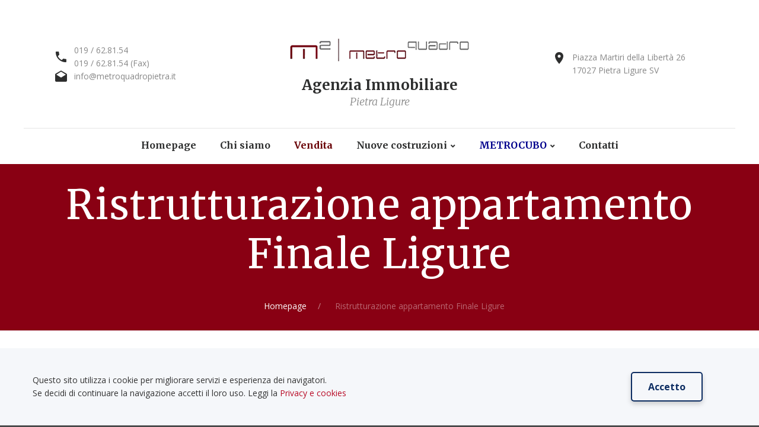

--- FILE ---
content_type: text/html; charset=utf-8
request_url: https://www.metroquadropietra.it/it-IT/ristrutturazione_appartamento_finale_ligure
body_size: 60096
content:


<!DOCTYPE html>
<html lang="en" class="wide wow-animation smoothscroll scrollTo">
<head><title>

</title><meta charset="utf-8" /><meta name="format-detection" content="telephone=no" /><meta name="viewport" content="width=device-width, height=device-height, initial-scale=1.0, maximum-scale=1.0, user-scalable=0" /><meta http-equiv="X-UA-Compatible" content="IE=Edge" /><link rel="icon" href="/images/favicon.ico" type="image/x-icon" />
    <!-- Stylesheets-->
    <link rel="stylesheet" type="text/css" href="//fonts.googleapis.com/css?family=Open+Sans:400,300italic,300,400italic,600,700%7CMerriweather:400,300,300italic,400italic,700,700italic" /><link rel="stylesheet" href="/css/style.css" /><link rel="stylesheet" href="/css/add.css" /><link rel="stylesheet" href="https://cdnjs.cloudflare.com/ajax/libs/font-awesome/4.7.0/css/font-awesome.min.css" /><meta name="google-site-verification" content="2lIxydlm2_NJGGdLcHoALbqoV1_3ZtjOkXyGzIgURGk" /></head>
<body>
    <form method="post" action="./ristrutturazione_appartamento_finale_ligure" id="ctl01">
<div class="aspNetHidden">
<input type="hidden" name="__VIEWSTATE" id="__VIEWSTATE" value="/wEPDwUJMTA1MDExNDI4ZGQvtB4qip1I847SgyEsxEhPHTaOHC+6Y3IekOJaIpjwrw==" />
</div>

<div class="aspNetHidden">

	<input type="hidden" name="__VIEWSTATEGENERATOR" id="__VIEWSTATEGENERATOR" value="4BFD0A02" />
</div>
        <!-- Page-->
        <div class="page text-center">
            <!-- Page Header-->
            <header class="page-head header-panel-absolute">
                <!-- RD Navbar Transparent-->
                <div class="rd-navbar-wrap">
                    <nav data-md-device-layout="rd-navbar-static" data-lg-device-layout="rd-navbar-static" data-stick-up-offset="230" class="rd-navbar rd-navbar-center" data-lg-auto-height="true" data-auto-height="false" data-md-layout="rd-navbar-static" data-lg-layout="rd-navbar-static" data-lg-stick-up="true">
                        <div class="rd-navbar-inner">
                            <!-- RD Navbar Panel-->
                            <div class="rd-navbar-panel">
                                <!-- RD Navbar Toggle-->
                                <button data-rd-navbar-toggle=".rd-navbar, .rd-navbar-nav-wrap" class="rd-navbar-toggle"><span></span></button>
                                <h4 class="panel-title veil-md">
                                    Ristrutturazione appartamento Finale Ligure</h4>
                                <!-- RD Navbar Right Side Toggle-->
                                <button data-rd-navbar-toggle=".rd-navbar-top-panel" class="rd-navbar-top-panel-toggle veil-md"><span></span></button>
                                <div class="rd-navbar-top-panel">
                                    <div class="shell">
                                        <div class="range range-md-center range-md-middle range-lg-around">
                                            <div id="Panel_Header_TelFax" class="cell-md-3">
	
                                                <div class="unit unit-horizontal unit-top unit-spacing-xs">
                                                    <div class="unit-left" style="margin-top:10px;"><span class="icon mdi mdi-phone text-middle"></span></div>
                                                    <div class="unit-body">
                                                        <a id="HyperLink_Header_Tel" class="reveal-block" href="tel:%20019%20/%2062.81.54"> 019 / 62.81.54<br /></a>
                                                        019 / 62.81.54 (Fax)
                                                    </div>
                                                </div>
                                                <div class="unit unit-horizontal unit-top unit-spacing-xs">
                                                    <div class="unit-left"><span class="icon mdi mdi-email-open text-middle icon-xs text-madison"></span></div>
                                                    <div class="unit-body">
                                                        <a id="HyperLink_Header_Email" href="mailto:info@metroquadropietra.it">info@metroquadropietra.it</a>
                                                    </div>
                                                </div>
                                            
</div>
                                            <div class="cell-md-3 offset-top-0">
                                                <!--Navbar Brand-->
                                                <div class="rd-navbar-brand">
                                                    <a href="/it-IT/homepage" class="reveal-block" title="Metroquadro">
                                                        <div class="unit unit-xs-middle unit-spacing-xxs">
                                                            <div class="unit-center">
                                                                <img width='330' height='100' src='/images/logo-330x100.png' alt='Metroqudro' />
                                                            </div>
                                                            <div class="unit-body text-center">
                                                                <div class="rd-navbar-brand-title">
                                                                    Agenzia Immobiliare
                                                                </div>
                                                                <div class="rd-navbar-brand-slogan text-light">
                                                                    Pietra Ligure
                                                                </div>
                                                            </div>
                                                        </div>
                                                    </a>
                                                </div>
                                            </div>
                                            <div id="Panel_Header_Address" class="cell-md-3 offset-top-10 offset-md-top-0">
	
                                                <div class="inset-md-left-20">
                                                    <div class="unit unit-horizontal unit-top unit-spacing-xs text-left">
                                                        <div class="unit-left"><span class="icon mdi mdi-map-marker text-middle"></span></div>
                                                        <div class="unit-body">
                                                            <a id="HyperLink_Header_Address" href="https://www.google.com/maps/search/Piazza+Martiri+della+Libert%c3%a0+26+17027+Pietra+Ligure+SV" target="_blank">Piazza Martiri della Libertà 26 <br />17027 Pietra Ligure SV</a>
                                                        </div>
                                                    </div>
                                                </div>
                                            
</div>
                                        </div>
                                    </div>
                                </div>
                            </div>
                            <div class="rd-navbar-menu-wrap clearfix">
                                <div class="rd-navbar-nav-wrap">
                                    <div class="rd-navbar-mobile-scroll">
                                        <div class="rd-navbar-mobile-header-wrap">
                                            <!--Navbar Brand Mobile-->
                                            <div class="rd-navbar-mobile-brand">
                                                <a href="/it-IT/homepage">
                                                    <img width='136' height='138' src='/images/logo-170x172.png' alt='Metroquadro' /></a>
                                            </div>
                                        </div>
                                        <!-- RD Navbar Nav-->
                                        <ul class="rd-navbar-nav">
                                            
                                                    <li id="Repeater_SiteMenu_liHyperLink_SiteMenu_0">
                                                        <a id="Repeater_SiteMenu_HyperLink_SiteMenu_0" href="/it-IT/homepage">Homepage</a>
                                                        
                                                    </li>
                                                
                                                    <li id="Repeater_SiteMenu_liHyperLink_SiteMenu_1">
                                                        <a id="Repeater_SiteMenu_HyperLink_SiteMenu_1" href="chisiamo">Chi siamo</a>
                                                        
                                                    </li>
                                                
                                                    <li id="Repeater_SiteMenu_liHyperLink_SiteMenu_2">
                                                        <a id="Repeater_SiteMenu_HyperLink_SiteMenu_2" href="vendita/elenco"><span style="color:#690005">Vendita</span></a>
                                                        
                                                    </li>
                                                
                                                    <li id="Repeater_SiteMenu_liHyperLink_SiteMenu_3">
                                                        <a id="Repeater_SiteMenu_HyperLink_SiteMenu_3" href="realizzazione_di_nuove_unita__immobiliari">Nuove costruzioni</a>
                                                        <ul id="Repeater_SiteMenu_ulRepeater_SiteSubMenu_3" class="rd-navbar-dropdown">
                                                            
                                                                    <li id="Repeater_SiteMenu_Repeater_SiteSubMenu_3_liHyperLink_SiteSubMenu_0">
                                                                        <a id="Repeater_SiteMenu_Repeater_SiteSubMenu_3_HyperLink_SiteSubMenu_0" href="realizzazione_di_nuove_unita__immobiliari">LOANO</a>
                                                                    </li>
                                                                
                                                        </ul>
                                                    </li>
                                                
                                                    <li id="Repeater_SiteMenu_liHyperLink_SiteMenu_4">
                                                        <a id="Repeater_SiteMenu_HyperLink_SiteMenu_4" href="metrocubo"><span style="color:#00008C";>METROCUBO</span></a>
                                                        <ul id="Repeater_SiteMenu_ulRepeater_SiteSubMenu_4" class="rd-navbar-dropdown">
                                                            
                                                                    <li id="Repeater_SiteMenu_Repeater_SiteSubMenu_4_liHyperLink_SiteSubMenu_0">
                                                                        <a id="Repeater_SiteMenu_Repeater_SiteSubMenu_4_HyperLink_SiteSubMenu_0" href="ristrutturazione_ampio_bilocale">Ristrutturazione da bilocale a trilocale</a>
                                                                    </li>
                                                                
                                                                    <li id="Repeater_SiteMenu_Repeater_SiteSubMenu_4_liHyperLink_SiteSubMenu_1">
                                                                        <a id="Repeater_SiteMenu_Repeater_SiteSubMenu_4_HyperLink_SiteSubMenu_1" href="ristrutturazione_quadrilocale">Ristrutturazione quadrilocale Pietra Ligure</a>
                                                                    </li>
                                                                
                                                                    <li id="Repeater_SiteMenu_Repeater_SiteSubMenu_4_liHyperLink_SiteSubMenu_2">
                                                                        <a id="Repeater_SiteMenu_Repeater_SiteSubMenu_4_HyperLink_SiteSubMenu_2" href="ristrutturazione_quadrilocale_finale_ligure">Ristrutturazione quadrilocale Finale Ligure</a>
                                                                    </li>
                                                                
                                                                    <li id="Repeater_SiteMenu_Repeater_SiteSubMenu_4_liHyperLink_SiteSubMenu_3">
                                                                        <a id="Repeater_SiteMenu_Repeater_SiteSubMenu_4_HyperLink_SiteSubMenu_3" href="ristrutturazione_trilocale_">Ristrutturazione trilocale Pietra Ligure</a>
                                                                    </li>
                                                                
                                                                    <li id="Repeater_SiteMenu_Repeater_SiteSubMenu_4_liHyperLink_SiteSubMenu_4">
                                                                        <a id="Repeater_SiteMenu_Repeater_SiteSubMenu_4_HyperLink_SiteSubMenu_4" href="ristrutturazione_appartamento_finale_ligure">Ristrutturazione appartamento Finale Ligure</a>
                                                                    </li>
                                                                
                                                                    <li id="Repeater_SiteMenu_Repeater_SiteSubMenu_4_liHyperLink_SiteSubMenu_5">
                                                                        <a id="Repeater_SiteMenu_Repeater_SiteSubMenu_4_HyperLink_SiteSubMenu_5" href="ristrutturazione_bilocale_finale_ligure">Ristrutturazione bilocale Finale Ligure</a>
                                                                    </li>
                                                                
                                                                    <li id="Repeater_SiteMenu_Repeater_SiteSubMenu_4_liHyperLink_SiteSubMenu_6">
                                                                        <a id="Repeater_SiteMenu_Repeater_SiteSubMenu_4_HyperLink_SiteSubMenu_6" href="ristrutturazione_completa_appartamento_noli">Ristrutturazione completa ampio appartamento Noli</a>
                                                                    </li>
                                                                
                                                        </ul>
                                                    </li>
                                                
                                                    <li id="Repeater_SiteMenu_liHyperLink_SiteMenu_5">
                                                        <a id="Repeater_SiteMenu_HyperLink_SiteMenu_5" href="contatti">Contatti</a>
                                                        
                                                    </li>
                                                
                                        </ul>
                                    </div>
                                </div>
                            </div>
                        </div>
                    </nav>
                </div>
            </header>
            <!-- Page Content-->
            
    <!-- Classic Breadcrumbs-->
    <section class="breadcrumb-classic context-dark">
        <div class="shell section-30 section-sm-top-10 section-sm-bottom-10">
            <h1 class="veil reveal-sm-block">
                Ristrutturazione appartamento Finale Ligure</h1>
            <div class="offset-sm-top-35">
                <ul class="list-inline list-inline-lg list-inline-dashed p">
                    <li>
                        <a id="ContentPlaceHolder1_HyperLink_BreadCrumbsHome" href="/it-IT/homepage">Homepage</a></li>
                    <li>
                        Ristrutturazione appartamento Finale Ligure</li>
                </ul>
            </div>
        </div>
    </section>
    <!-- Page Content-->
    <main class="page-content section-70 section-md-50">
        

        <section id="ContentPlaceHolder1_sectionGallery">
            <div class="shell">
                <div class="offset-top-60">
                    <div data-photo-swipe-gallery="gallery" class="range range-xs-center">
                        
                                <div class="cell-xs-10 cell-sm-6 cell-md-4">
                                    <figure class="thumbnail-classic">
                                        <div class="thumbnail-classic-img-wrap">
                                            <img id="ContentPlaceHolder1_Repeater_Images_Image_Pages_Image_0" src="https://www.metroquadropietra.it/storage/public/metroquadro_pietra_ligure/pages/th_IMG_4553__Copy_.jpg" />
                                            <a id="ContentPlaceHolder1_Repeater_Images_HyperLink_Image_0" class="gallery-link-mobile veil-lg" data-photo-swipe-item="" data-size="1200x800" href="https://www.metroquadropietra.it/storage/public/metroquadro_pietra_ligure/pages/IMG_4553__Copy_.jpg"></a>
                                        </div>
                                        <figcaption class="thumbnail-classic-caption text-center">
                                            <div>
                                                <h4 class="thumbnail-classic-title">
                                                    </h4>
                                            </div>
                                            <hr class="divider divider-sm" />
                                            <div class="offset-top-20 veil reveal-lg-block">
                                                <a id="ContentPlaceHolder1_Repeater_Images_HyperLink_Image_Zoom_0" class="icon icon-xxs fa-search-plus" data-photo-swipe-item="" data-size="1200x800" href="https://www.metroquadropietra.it/storage/public/metroquadro_pietra_ligure/pages/IMG_4553__Copy_.jpg"></a>
                                            </div>
                                        </figcaption>
                                    </figure>
                                </div>
                            
                                <div class="cell-xs-10 cell-sm-6 cell-md-4">
                                    <figure class="thumbnail-classic">
                                        <div class="thumbnail-classic-img-wrap">
                                            <img id="ContentPlaceHolder1_Repeater_Images_Image_Pages_Image_1" src="https://www.metroquadropietra.it/storage/public/metroquadro_pietra_ligure/pages/th_IMG_4548__Copy_.jpg" />
                                            <a id="ContentPlaceHolder1_Repeater_Images_HyperLink_Image_1" class="gallery-link-mobile veil-lg" data-photo-swipe-item="" data-size="1200x800" href="https://www.metroquadropietra.it/storage/public/metroquadro_pietra_ligure/pages/IMG_4548__Copy_.jpg"></a>
                                        </div>
                                        <figcaption class="thumbnail-classic-caption text-center">
                                            <div>
                                                <h4 class="thumbnail-classic-title">
                                                    </h4>
                                            </div>
                                            <hr class="divider divider-sm" />
                                            <div class="offset-top-20 veil reveal-lg-block">
                                                <a id="ContentPlaceHolder1_Repeater_Images_HyperLink_Image_Zoom_1" class="icon icon-xxs fa-search-plus" data-photo-swipe-item="" data-size="1200x800" href="https://www.metroquadropietra.it/storage/public/metroquadro_pietra_ligure/pages/IMG_4548__Copy_.jpg"></a>
                                            </div>
                                        </figcaption>
                                    </figure>
                                </div>
                            
                                <div class="cell-xs-10 cell-sm-6 cell-md-4">
                                    <figure class="thumbnail-classic">
                                        <div class="thumbnail-classic-img-wrap">
                                            <img id="ContentPlaceHolder1_Repeater_Images_Image_Pages_Image_2" src="https://www.metroquadropietra.it/storage/public/metroquadro_pietra_ligure/pages/th_IMG_4547__Copy_.jpg" />
                                            <a id="ContentPlaceHolder1_Repeater_Images_HyperLink_Image_2" class="gallery-link-mobile veil-lg" data-photo-swipe-item="" data-size="1200x800" href="https://www.metroquadropietra.it/storage/public/metroquadro_pietra_ligure/pages/IMG_4547__Copy_.jpg"></a>
                                        </div>
                                        <figcaption class="thumbnail-classic-caption text-center">
                                            <div>
                                                <h4 class="thumbnail-classic-title">
                                                    </h4>
                                            </div>
                                            <hr class="divider divider-sm" />
                                            <div class="offset-top-20 veil reveal-lg-block">
                                                <a id="ContentPlaceHolder1_Repeater_Images_HyperLink_Image_Zoom_2" class="icon icon-xxs fa-search-plus" data-photo-swipe-item="" data-size="1200x800" href="https://www.metroquadropietra.it/storage/public/metroquadro_pietra_ligure/pages/IMG_4547__Copy_.jpg"></a>
                                            </div>
                                        </figcaption>
                                    </figure>
                                </div>
                            
                                <div class="cell-xs-10 cell-sm-6 cell-md-4">
                                    <figure class="thumbnail-classic">
                                        <div class="thumbnail-classic-img-wrap">
                                            <img id="ContentPlaceHolder1_Repeater_Images_Image_Pages_Image_3" src="https://www.metroquadropietra.it/storage/public/metroquadro_pietra_ligure/pages/th_IMG_4541__Copy_.jpg" />
                                            <a id="ContentPlaceHolder1_Repeater_Images_HyperLink_Image_3" class="gallery-link-mobile veil-lg" data-photo-swipe-item="" data-size="1200x800" href="https://www.metroquadropietra.it/storage/public/metroquadro_pietra_ligure/pages/IMG_4541__Copy_.jpg"></a>
                                        </div>
                                        <figcaption class="thumbnail-classic-caption text-center">
                                            <div>
                                                <h4 class="thumbnail-classic-title">
                                                    </h4>
                                            </div>
                                            <hr class="divider divider-sm" />
                                            <div class="offset-top-20 veil reveal-lg-block">
                                                <a id="ContentPlaceHolder1_Repeater_Images_HyperLink_Image_Zoom_3" class="icon icon-xxs fa-search-plus" data-photo-swipe-item="" data-size="1200x800" href="https://www.metroquadropietra.it/storage/public/metroquadro_pietra_ligure/pages/IMG_4541__Copy_.jpg"></a>
                                            </div>
                                        </figcaption>
                                    </figure>
                                </div>
                            
                                <div class="cell-xs-10 cell-sm-6 cell-md-4">
                                    <figure class="thumbnail-classic">
                                        <div class="thumbnail-classic-img-wrap">
                                            <img id="ContentPlaceHolder1_Repeater_Images_Image_Pages_Image_4" src="https://www.metroquadropietra.it/storage/public/metroquadro_pietra_ligure/pages/th_IMG_4569__Copy_.jpg" />
                                            <a id="ContentPlaceHolder1_Repeater_Images_HyperLink_Image_4" class="gallery-link-mobile veil-lg" data-photo-swipe-item="" data-size="1200x800" href="https://www.metroquadropietra.it/storage/public/metroquadro_pietra_ligure/pages/IMG_4569__Copy_.jpg"></a>
                                        </div>
                                        <figcaption class="thumbnail-classic-caption text-center">
                                            <div>
                                                <h4 class="thumbnail-classic-title">
                                                    </h4>
                                            </div>
                                            <hr class="divider divider-sm" />
                                            <div class="offset-top-20 veil reveal-lg-block">
                                                <a id="ContentPlaceHolder1_Repeater_Images_HyperLink_Image_Zoom_4" class="icon icon-xxs fa-search-plus" data-photo-swipe-item="" data-size="1200x800" href="https://www.metroquadropietra.it/storage/public/metroquadro_pietra_ligure/pages/IMG_4569__Copy_.jpg"></a>
                                            </div>
                                        </figcaption>
                                    </figure>
                                </div>
                            
                                <div class="cell-xs-10 cell-sm-6 cell-md-4">
                                    <figure class="thumbnail-classic">
                                        <div class="thumbnail-classic-img-wrap">
                                            <img id="ContentPlaceHolder1_Repeater_Images_Image_Pages_Image_5" src="https://www.metroquadropietra.it/storage/public/metroquadro_pietra_ligure/pages/th_IMG_4568__Copy_.jpg" />
                                            <a id="ContentPlaceHolder1_Repeater_Images_HyperLink_Image_5" class="gallery-link-mobile veil-lg" data-photo-swipe-item="" data-size="1200x800" href="https://www.metroquadropietra.it/storage/public/metroquadro_pietra_ligure/pages/IMG_4568__Copy_.jpg"></a>
                                        </div>
                                        <figcaption class="thumbnail-classic-caption text-center">
                                            <div>
                                                <h4 class="thumbnail-classic-title">
                                                    </h4>
                                            </div>
                                            <hr class="divider divider-sm" />
                                            <div class="offset-top-20 veil reveal-lg-block">
                                                <a id="ContentPlaceHolder1_Repeater_Images_HyperLink_Image_Zoom_5" class="icon icon-xxs fa-search-plus" data-photo-swipe-item="" data-size="1200x800" href="https://www.metroquadropietra.it/storage/public/metroquadro_pietra_ligure/pages/IMG_4568__Copy_.jpg"></a>
                                            </div>
                                        </figcaption>
                                    </figure>
                                </div>
                            
                                <div class="cell-xs-10 cell-sm-6 cell-md-4">
                                    <figure class="thumbnail-classic">
                                        <div class="thumbnail-classic-img-wrap">
                                            <img id="ContentPlaceHolder1_Repeater_Images_Image_Pages_Image_6" src="https://www.metroquadropietra.it/storage/public/metroquadro_pietra_ligure/pages/th_IMG_4542__Copy_.jpg" />
                                            <a id="ContentPlaceHolder1_Repeater_Images_HyperLink_Image_6" class="gallery-link-mobile veil-lg" data-photo-swipe-item="" data-size="1200x800" href="https://www.metroquadropietra.it/storage/public/metroquadro_pietra_ligure/pages/IMG_4542__Copy_.jpg"></a>
                                        </div>
                                        <figcaption class="thumbnail-classic-caption text-center">
                                            <div>
                                                <h4 class="thumbnail-classic-title">
                                                    </h4>
                                            </div>
                                            <hr class="divider divider-sm" />
                                            <div class="offset-top-20 veil reveal-lg-block">
                                                <a id="ContentPlaceHolder1_Repeater_Images_HyperLink_Image_Zoom_6" class="icon icon-xxs fa-search-plus" data-photo-swipe-item="" data-size="1200x800" href="https://www.metroquadropietra.it/storage/public/metroquadro_pietra_ligure/pages/IMG_4542__Copy_.jpg"></a>
                                            </div>
                                        </figcaption>
                                    </figure>
                                </div>
                            
                                <div class="cell-xs-10 cell-sm-6 cell-md-4">
                                    <figure class="thumbnail-classic">
                                        <div class="thumbnail-classic-img-wrap">
                                            <img id="ContentPlaceHolder1_Repeater_Images_Image_Pages_Image_7" src="https://www.metroquadropietra.it/storage/public/metroquadro_pietra_ligure/pages/th_IMG_4544__Copy_.jpg" />
                                            <a id="ContentPlaceHolder1_Repeater_Images_HyperLink_Image_7" class="gallery-link-mobile veil-lg" data-photo-swipe-item="" data-size="1200x800" href="https://www.metroquadropietra.it/storage/public/metroquadro_pietra_ligure/pages/IMG_4544__Copy_.jpg"></a>
                                        </div>
                                        <figcaption class="thumbnail-classic-caption text-center">
                                            <div>
                                                <h4 class="thumbnail-classic-title">
                                                    </h4>
                                            </div>
                                            <hr class="divider divider-sm" />
                                            <div class="offset-top-20 veil reveal-lg-block">
                                                <a id="ContentPlaceHolder1_Repeater_Images_HyperLink_Image_Zoom_7" class="icon icon-xxs fa-search-plus" data-photo-swipe-item="" data-size="1200x800" href="https://www.metroquadropietra.it/storage/public/metroquadro_pietra_ligure/pages/IMG_4544__Copy_.jpg"></a>
                                            </div>
                                        </figcaption>
                                    </figure>
                                </div>
                            
                                <div class="cell-xs-10 cell-sm-6 cell-md-4">
                                    <figure class="thumbnail-classic">
                                        <div class="thumbnail-classic-img-wrap">
                                            <img id="ContentPlaceHolder1_Repeater_Images_Image_Pages_Image_8" src="https://www.metroquadropietra.it/storage/public/metroquadro_pietra_ligure/pages/th_IMG_4546__Copy_.jpg" />
                                            <a id="ContentPlaceHolder1_Repeater_Images_HyperLink_Image_8" class="gallery-link-mobile veil-lg" data-photo-swipe-item="" data-size="1200x800" href="https://www.metroquadropietra.it/storage/public/metroquadro_pietra_ligure/pages/IMG_4546__Copy_.jpg"></a>
                                        </div>
                                        <figcaption class="thumbnail-classic-caption text-center">
                                            <div>
                                                <h4 class="thumbnail-classic-title">
                                                    </h4>
                                            </div>
                                            <hr class="divider divider-sm" />
                                            <div class="offset-top-20 veil reveal-lg-block">
                                                <a id="ContentPlaceHolder1_Repeater_Images_HyperLink_Image_Zoom_8" class="icon icon-xxs fa-search-plus" data-photo-swipe-item="" data-size="1200x800" href="https://www.metroquadropietra.it/storage/public/metroquadro_pietra_ligure/pages/IMG_4546__Copy_.jpg"></a>
                                            </div>
                                        </figcaption>
                                    </figure>
                                </div>
                            
                                <div class="cell-xs-10 cell-sm-6 cell-md-4">
                                    <figure class="thumbnail-classic">
                                        <div class="thumbnail-classic-img-wrap">
                                            <img id="ContentPlaceHolder1_Repeater_Images_Image_Pages_Image_9" src="https://www.metroquadropietra.it/storage/public/metroquadro_pietra_ligure/pages/th_IMG_4560__Copy_.jpg" />
                                            <a id="ContentPlaceHolder1_Repeater_Images_HyperLink_Image_9" class="gallery-link-mobile veil-lg" data-photo-swipe-item="" data-size="1200x800" href="https://www.metroquadropietra.it/storage/public/metroquadro_pietra_ligure/pages/IMG_4560__Copy_.jpg"></a>
                                        </div>
                                        <figcaption class="thumbnail-classic-caption text-center">
                                            <div>
                                                <h4 class="thumbnail-classic-title">
                                                    </h4>
                                            </div>
                                            <hr class="divider divider-sm" />
                                            <div class="offset-top-20 veil reveal-lg-block">
                                                <a id="ContentPlaceHolder1_Repeater_Images_HyperLink_Image_Zoom_9" class="icon icon-xxs fa-search-plus" data-photo-swipe-item="" data-size="1200x800" href="https://www.metroquadropietra.it/storage/public/metroquadro_pietra_ligure/pages/IMG_4560__Copy_.jpg"></a>
                                            </div>
                                        </figcaption>
                                    </figure>
                                </div>
                            
                                <div class="cell-xs-10 cell-sm-6 cell-md-4">
                                    <figure class="thumbnail-classic">
                                        <div class="thumbnail-classic-img-wrap">
                                            <img id="ContentPlaceHolder1_Repeater_Images_Image_Pages_Image_10" src="https://www.metroquadropietra.it/storage/public/metroquadro_pietra_ligure/pages/th_IMG_4562__Copy_.jpg" />
                                            <a id="ContentPlaceHolder1_Repeater_Images_HyperLink_Image_10" class="gallery-link-mobile veil-lg" data-photo-swipe-item="" data-size="1200x800" href="https://www.metroquadropietra.it/storage/public/metroquadro_pietra_ligure/pages/IMG_4562__Copy_.jpg"></a>
                                        </div>
                                        <figcaption class="thumbnail-classic-caption text-center">
                                            <div>
                                                <h4 class="thumbnail-classic-title">
                                                    </h4>
                                            </div>
                                            <hr class="divider divider-sm" />
                                            <div class="offset-top-20 veil reveal-lg-block">
                                                <a id="ContentPlaceHolder1_Repeater_Images_HyperLink_Image_Zoom_10" class="icon icon-xxs fa-search-plus" data-photo-swipe-item="" data-size="1200x800" href="https://www.metroquadropietra.it/storage/public/metroquadro_pietra_ligure/pages/IMG_4562__Copy_.jpg"></a>
                                            </div>
                                        </figcaption>
                                    </figure>
                                </div>
                            
                                <div class="cell-xs-10 cell-sm-6 cell-md-4">
                                    <figure class="thumbnail-classic">
                                        <div class="thumbnail-classic-img-wrap">
                                            <img id="ContentPlaceHolder1_Repeater_Images_Image_Pages_Image_11" src="https://www.metroquadropietra.it/storage/public/metroquadro_pietra_ligure/pages/th_IMG_4564__Copy_.jpg" />
                                            <a id="ContentPlaceHolder1_Repeater_Images_HyperLink_Image_11" class="gallery-link-mobile veil-lg" data-photo-swipe-item="" data-size="1200x800" href="https://www.metroquadropietra.it/storage/public/metroquadro_pietra_ligure/pages/IMG_4564__Copy_.jpg"></a>
                                        </div>
                                        <figcaption class="thumbnail-classic-caption text-center">
                                            <div>
                                                <h4 class="thumbnail-classic-title">
                                                    </h4>
                                            </div>
                                            <hr class="divider divider-sm" />
                                            <div class="offset-top-20 veil reveal-lg-block">
                                                <a id="ContentPlaceHolder1_Repeater_Images_HyperLink_Image_Zoom_11" class="icon icon-xxs fa-search-plus" data-photo-swipe-item="" data-size="1200x800" href="https://www.metroquadropietra.it/storage/public/metroquadro_pietra_ligure/pages/IMG_4564__Copy_.jpg"></a>
                                            </div>
                                        </figcaption>
                                    </figure>
                                </div>
                            
                                <div class="cell-xs-10 cell-sm-6 cell-md-4">
                                    <figure class="thumbnail-classic">
                                        <div class="thumbnail-classic-img-wrap">
                                            <img id="ContentPlaceHolder1_Repeater_Images_Image_Pages_Image_12" src="https://www.metroquadropietra.it/storage/public/metroquadro_pietra_ligure/pages/th_IMG_4537__Copy_.jpg" />
                                            <a id="ContentPlaceHolder1_Repeater_Images_HyperLink_Image_12" class="gallery-link-mobile veil-lg" data-photo-swipe-item="" data-size="1200x800" href="https://www.metroquadropietra.it/storage/public/metroquadro_pietra_ligure/pages/IMG_4537__Copy_.jpg"></a>
                                        </div>
                                        <figcaption class="thumbnail-classic-caption text-center">
                                            <div>
                                                <h4 class="thumbnail-classic-title">
                                                    </h4>
                                            </div>
                                            <hr class="divider divider-sm" />
                                            <div class="offset-top-20 veil reveal-lg-block">
                                                <a id="ContentPlaceHolder1_Repeater_Images_HyperLink_Image_Zoom_12" class="icon icon-xxs fa-search-plus" data-photo-swipe-item="" data-size="1200x800" href="https://www.metroquadropietra.it/storage/public/metroquadro_pietra_ligure/pages/IMG_4537__Copy_.jpg"></a>
                                            </div>
                                        </figcaption>
                                    </figure>
                                </div>
                            
                                <div class="cell-xs-10 cell-sm-6 cell-md-4">
                                    <figure class="thumbnail-classic">
                                        <div class="thumbnail-classic-img-wrap">
                                            <img id="ContentPlaceHolder1_Repeater_Images_Image_Pages_Image_13" src="https://www.metroquadropietra.it/storage/public/metroquadro_pietra_ligure/pages/th_IMG_4540__Copy_.jpg" />
                                            <a id="ContentPlaceHolder1_Repeater_Images_HyperLink_Image_13" class="gallery-link-mobile veil-lg" data-photo-swipe-item="" data-size="1200x800" href="https://www.metroquadropietra.it/storage/public/metroquadro_pietra_ligure/pages/IMG_4540__Copy_.jpg"></a>
                                        </div>
                                        <figcaption class="thumbnail-classic-caption text-center">
                                            <div>
                                                <h4 class="thumbnail-classic-title">
                                                    </h4>
                                            </div>
                                            <hr class="divider divider-sm" />
                                            <div class="offset-top-20 veil reveal-lg-block">
                                                <a id="ContentPlaceHolder1_Repeater_Images_HyperLink_Image_Zoom_13" class="icon icon-xxs fa-search-plus" data-photo-swipe-item="" data-size="1200x800" href="https://www.metroquadropietra.it/storage/public/metroquadro_pietra_ligure/pages/IMG_4540__Copy_.jpg"></a>
                                            </div>
                                        </figcaption>
                                    </figure>
                                </div>
                            
                                <div class="cell-xs-10 cell-sm-6 cell-md-4">
                                    <figure class="thumbnail-classic">
                                        <div class="thumbnail-classic-img-wrap">
                                            <img id="ContentPlaceHolder1_Repeater_Images_Image_Pages_Image_14" src="https://www.metroquadropietra.it/storage/public/metroquadro_pietra_ligure/pages/th_IMG_4555__Copy_.jpg" />
                                            <a id="ContentPlaceHolder1_Repeater_Images_HyperLink_Image_14" class="gallery-link-mobile veil-lg" data-photo-swipe-item="" data-size="1200x800" href="https://www.metroquadropietra.it/storage/public/metroquadro_pietra_ligure/pages/IMG_4555__Copy_.jpg"></a>
                                        </div>
                                        <figcaption class="thumbnail-classic-caption text-center">
                                            <div>
                                                <h4 class="thumbnail-classic-title">
                                                    </h4>
                                            </div>
                                            <hr class="divider divider-sm" />
                                            <div class="offset-top-20 veil reveal-lg-block">
                                                <a id="ContentPlaceHolder1_Repeater_Images_HyperLink_Image_Zoom_14" class="icon icon-xxs fa-search-plus" data-photo-swipe-item="" data-size="1200x800" href="https://www.metroquadropietra.it/storage/public/metroquadro_pietra_ligure/pages/IMG_4555__Copy_.jpg"></a>
                                            </div>
                                        </figcaption>
                                    </figure>
                                </div>
                            
                                <div class="cell-xs-10 cell-sm-6 cell-md-4">
                                    <figure class="thumbnail-classic">
                                        <div class="thumbnail-classic-img-wrap">
                                            <img id="ContentPlaceHolder1_Repeater_Images_Image_Pages_Image_15" src="https://www.metroquadropietra.it/storage/public/metroquadro_pietra_ligure/pages/th_IMG_4150.001.jpg" />
                                            <a id="ContentPlaceHolder1_Repeater_Images_HyperLink_Image_15" class="gallery-link-mobile veil-lg" data-photo-swipe-item="" data-size="1200x800" href="https://www.metroquadropietra.it/storage/public/metroquadro_pietra_ligure/pages/IMG_4150.001.jpg"></a>
                                        </div>
                                        <figcaption class="thumbnail-classic-caption text-center">
                                            <div>
                                                <h4 class="thumbnail-classic-title">
                                                    </h4>
                                            </div>
                                            <hr class="divider divider-sm" />
                                            <div class="offset-top-20 veil reveal-lg-block">
                                                <a id="ContentPlaceHolder1_Repeater_Images_HyperLink_Image_Zoom_15" class="icon icon-xxs fa-search-plus" data-photo-swipe-item="" data-size="1200x800" href="https://www.metroquadropietra.it/storage/public/metroquadro_pietra_ligure/pages/IMG_4150.001.jpg"></a>
                                            </div>
                                        </figcaption>
                                    </figure>
                                </div>
                            
                                <div class="cell-xs-10 cell-sm-6 cell-md-4">
                                    <figure class="thumbnail-classic">
                                        <div class="thumbnail-classic-img-wrap">
                                            <img id="ContentPlaceHolder1_Repeater_Images_Image_Pages_Image_16" src="https://www.metroquadropietra.it/storage/public/metroquadro_pietra_ligure/pages/th_IMG_4149.001.jpg" />
                                            <a id="ContentPlaceHolder1_Repeater_Images_HyperLink_Image_16" class="gallery-link-mobile veil-lg" data-photo-swipe-item="" data-size="1200x800" href="https://www.metroquadropietra.it/storage/public/metroquadro_pietra_ligure/pages/IMG_4149.001.jpg"></a>
                                        </div>
                                        <figcaption class="thumbnail-classic-caption text-center">
                                            <div>
                                                <h4 class="thumbnail-classic-title">
                                                    </h4>
                                            </div>
                                            <hr class="divider divider-sm" />
                                            <div class="offset-top-20 veil reveal-lg-block">
                                                <a id="ContentPlaceHolder1_Repeater_Images_HyperLink_Image_Zoom_16" class="icon icon-xxs fa-search-plus" data-photo-swipe-item="" data-size="1200x800" href="https://www.metroquadropietra.it/storage/public/metroquadro_pietra_ligure/pages/IMG_4149.001.jpg"></a>
                                            </div>
                                        </figcaption>
                                    </figure>
                                </div>
                            
                                <div class="cell-xs-10 cell-sm-6 cell-md-4">
                                    <figure class="thumbnail-classic">
                                        <div class="thumbnail-classic-img-wrap">
                                            <img id="ContentPlaceHolder1_Repeater_Images_Image_Pages_Image_17" src="https://www.metroquadropietra.it/storage/public/metroquadro_pietra_ligure/pages/th_IMG_4142.001.jpg" />
                                            <a id="ContentPlaceHolder1_Repeater_Images_HyperLink_Image_17" class="gallery-link-mobile veil-lg" data-photo-swipe-item="" data-size="1200x800" href="https://www.metroquadropietra.it/storage/public/metroquadro_pietra_ligure/pages/IMG_4142.001.jpg"></a>
                                        </div>
                                        <figcaption class="thumbnail-classic-caption text-center">
                                            <div>
                                                <h4 class="thumbnail-classic-title">
                                                    </h4>
                                            </div>
                                            <hr class="divider divider-sm" />
                                            <div class="offset-top-20 veil reveal-lg-block">
                                                <a id="ContentPlaceHolder1_Repeater_Images_HyperLink_Image_Zoom_17" class="icon icon-xxs fa-search-plus" data-photo-swipe-item="" data-size="1200x800" href="https://www.metroquadropietra.it/storage/public/metroquadro_pietra_ligure/pages/IMG_4142.001.jpg"></a>
                                            </div>
                                        </figcaption>
                                    </figure>
                                </div>
                            
                                <div class="cell-xs-10 cell-sm-6 cell-md-4">
                                    <figure class="thumbnail-classic">
                                        <div class="thumbnail-classic-img-wrap">
                                            <img id="ContentPlaceHolder1_Repeater_Images_Image_Pages_Image_18" src="https://www.metroquadropietra.it/storage/public/metroquadro_pietra_ligure/pages/th_IMG_4146.001.jpg" />
                                            <a id="ContentPlaceHolder1_Repeater_Images_HyperLink_Image_18" class="gallery-link-mobile veil-lg" data-photo-swipe-item="" data-size="1200x800" href="https://www.metroquadropietra.it/storage/public/metroquadro_pietra_ligure/pages/IMG_4146.001.jpg"></a>
                                        </div>
                                        <figcaption class="thumbnail-classic-caption text-center">
                                            <div>
                                                <h4 class="thumbnail-classic-title">
                                                    </h4>
                                            </div>
                                            <hr class="divider divider-sm" />
                                            <div class="offset-top-20 veil reveal-lg-block">
                                                <a id="ContentPlaceHolder1_Repeater_Images_HyperLink_Image_Zoom_18" class="icon icon-xxs fa-search-plus" data-photo-swipe-item="" data-size="1200x800" href="https://www.metroquadropietra.it/storage/public/metroquadro_pietra_ligure/pages/IMG_4146.001.jpg"></a>
                                            </div>
                                        </figcaption>
                                    </figure>
                                </div>
                            

                    </div>
                </div>
            </div>
        </section>
    </main>

            <!-- Corporate footer-->
            <footer class="page-footer">
                <div class="shell-wide">
                    <div class="hr bg-gray-light"></div>
                </div>
                <div class="shell section-60">
                    <div class="range range-lg-left range-xs-center">
                        <div id="Panel_Contacts" class="cell-xs-10 cell-md-5 cell-lg-4 text-lg-left offset-top-50 offset-md-top-0">
	
                            <h6 class="text-bold">Contatti</h6>
                            <div class="text-subline"></div>
                            <div class="offset-top-30">
                                <ul class="list-unstyled contact-info list">
                                    <li id="liFooter_FaxTel">
                                        <div class="unit unit-horizontal unit-middle unit-spacing-xs">
                                            <div class="unit-left"><span class="icon mdi mdi-phone text-middle icon-xs text-madison"></span></div>
                                            <div class="unit-body">
                                                <a id="HyperLink_Footer_Tel" class="text-dark" href="tel:019628154"> 019 / 62.81.54<br /></a><br />
                                                019 / 62.81.54 (Fax)<br />
                                            </div>
                                        </div>
                                    </li>
                                    <li id="liFooter_Address" class="offset-top-15">
                                        <div class="unit unit-horizontal unit-middle unit-spacing-xs">
                                            <div class="unit-left"><span class="icon mdi mdi-map-marker text-middle icon-xs text-madison"></span></div>
                                            <div class="unit-body text-left">
                                                <a id="HyperLink_Footer_Address" class="text-dark" href="https://www.google.com/maps/search/Piazza+Martiri+della+Libert%c3%a0+26+17027+Pietra+Ligure+SV" target="_blank">Piazza Martiri della Libertà 26 <br />17027 Pietra Ligure SV</a>
                                            </div>
                                        </div>
                                    </li>
                                    <li id="liFooter_Email" class="offset-top-15">
                                        <div class="unit unit-horizontal unit-middle unit-spacing-xs">
                                            <div class="unit-left"><span class="icon mdi mdi-email-open text-middle icon-xs text-madison"></span></div>
                                            <div class="unit-body">
                                                <a id="HyperLink_Footer_Email" href="mailto:info@metroquadropietra.it">info@metroquadropietra.it</a>
                                            </div>
                                        </div>
                                    </li>
                                </ul>
                            </div>
                        
</div>
                        <div id="Panel_Orari" class="cell-xs-10 cell-md-8 cell-lg-4 text-lg-left offset-top-50 offset-lg-top-0">
	
                            <h6 class="text-bold">
                                Orari di apertura</h6>
                            <div class="text-subline"></div>
                            <div class="offset-top-30 text-left">
                                <p>
                                    Da Lunedì al Sabato<br />9:00-12:30 e 15:30-19:00<br />Domenica<br />su appuntamento
                                </p>
                            </div>
                        
</div>
                        
                        
                    </div>
                </div>
                <div class="bg-madison context-dark">
                    <div class="shell text-md-left section-5">
                        <p>
                            &copy;<span id="copyright-year"></span>
                            Metro Quadro Di Damiani Mirco 01619720095
                        </p>
                    </div>
                </div>
            </footer>
        </div>
        <!-- Global Mailform Output-->
        <div id="form-output-global" class="snackbars"></div>
        <!-- PhotoSwipe Gallery-->
        <div tabindex="-1" role="dialog" aria-hidden="true" class="pswp">
            <div class="pswp__bg"></div>
            <div class="pswp__scroll-wrap">
                <div class="pswp__container">
                    <div class="pswp__item"></div>
                    <div class="pswp__item"></div>
                    <div class="pswp__item"></div>
                </div>
                <div class="pswp__ui pswp__ui--hidden">
                    <div class="pswp__top-bar">
                        <div class="pswp__counter"></div>
                        <button title="Close (Esc)" class="pswp__button pswp__button--close"></button>
                        <button title="Share" class="pswp__button pswp__button--share"></button>
                        <button title="Toggle fullscreen" class="pswp__button pswp__button--fs"></button>
                        <button title="Zoom in/out" class="pswp__button pswp__button--zoom"></button>
                        <div class="pswp__preloader">
                            <div class="pswp__preloader__icn">
                                <div class="pswp__preloader__cut">
                                    <div class="pswp__preloader__donut"></div>
                                </div>
                            </div>
                        </div>
                    </div>
                    <div class="pswp__share-modal pswp__share-modal--hidden pswp__single-tap">
                        <div class="pswp__share-tooltip"></div>
                    </div>
                    <button title="Previous (arrow left)" class="pswp__button pswp__button--arrow--left"></button>
                    <button title="Next (arrow right)" class="pswp__button pswp__button--arrow--right"></button>
                    <div class="pswp__caption">
                        <div class="pswp__caption__center"></div>
                    </div>
                </div>
            </div>
        </div>
        <!-- Cookies -->
        <div id="Panel_Cookies" class="cookies_label">
	
            <div class='cookies_wrapper container'>
                <div class='cookies_text'>
                    <p>
                        Questo sito utilizza i cookie per migliorare servizi e esperienza dei navigatori.
                    <br>
                        Se decidi di continuare la navigazione accetti il loro uso. Leggi la
                    <a href="/it-IT/privacy">Privacy e cookies</a>
                    </p>
                </div>
                <div class='cookies_footer'>
                    <button class='btn btn-default' type='button' data-action="/ws/cookies.asmx/setCookies">Accetto</button>
                </div>
            </div>
        
</div>
    </form>
    <!-- Java script-->
    <script src="/js/core.min.js"></script>
    <script src="/js/script.js"></script>
    <script type="text/javascript" src="/js/class.serialize.js"></script>
    <script type="text/javascript" src="/js/add.js"></script>
    <script type="text/javascript">
        $(".TPO_form").tposerialize();
    </script>
    <div style="display: none;">
        <!-- Page Script -->
        <!-- Global Site Tag (gtag.js) - Google Analytics --><script async src="https://www.googletagmanager.com/gtag/js?id=UA-23525159-30"></script><script>  window.dataLayer = window.dataLayer || [];  function gtag(){dataLayer.push(arguments)};  gtag('js', new Date());  gtag('config', 'UA-23525159-30');</script>
    </div>
</body>
</html>


--- FILE ---
content_type: text/css
request_url: https://www.metroquadropietra.it/css/style.css
body_size: 1041600
content:
@charset "UTF-8";
/**
* Template Style
*
* [Table of contents]
*   1 Bootstrap Framework
*     1.1  Normalize
*     1.2  Glyphicons
*     1.3  Scaffolding
*     1.4  Type
*     1.5  Code
*     1.6  Tables
*     1.7  Forms
*     1.8  Buttons
*     1.9  Grids
*     1.10 Component animations
*     1.11 Dropdowns
*     1.12 Button Groups
*     1.13 Input Groups
*     1.14 Navs
*     1.15 Navbar
*     1.16 Breadcrumbs
*     1.17 Pagination
*     1.18 Pager
*     1.19 Labels
*     1.20 Badges
*     1.21 Jumbotron
*     1.22 Thumbnails
*     1.23 Alerts
*     1.24 Progress bars
*     1.25 Media
*     1.26 List Group
*     1.27 Panels
*     1.28 Responsive Embed
*     1.29 Wells
*     1.30 Close
*     1.31 Modals
*     1.32 Tooltip
*     1.33 Popovers
*     1.34 Carousel
*     1.35 Utilities
*     1.36 Responsive Utilities
*
*   2 Bootstrap Toolkit Styles
*     2.1  Reset
*     2.2  Flex Grid System
*     2.3  Responsive Text System
*     2.4  Responsive Pulls System
*     2.5  Responsive Visibility System
*     2.6  Bootstrap Grid Addons
*     2.7  Dividers
*     2.8  Type Addons
*     2.9  Buttons Addons
*     2.10 Buttons Effects
*     2.11 Dropdowns Addons
*     2.12 Sections
*     2.13 Font Awesome
*     2.14 Flaticon
*     2.15 Material Design Icons
*     2.16 Thumbnail Addons
*     2.17 Wells Addons
*     2.18 Scaffolding Addons
*     2.19 Text Alignment System
*     2.20 Text Styling System
*     2.21 Navs Addons
*     2.22 Navbar Addons
*     2.23 Panels Addons
*     2.24 Icons
*     2.25 Progress Bars Addons
*     2.26 Media Addons
*     2.27 List Groups Addons
*     2.28 Breadcrumbs Addons
*     2.29 Input Groups Addons
*     2.30 Dropcaps
*     2.31 Alerts Addons
*     2.32 Animations Addons
*     2.33 Groups
*     2.34 Comment Boxes
*     2.35 Quotes
*     2.36 Pagination Addons
*     2.37 Pager Addons
*     2.38 Labels Addons
*     2.39 Posts
*     2.40 Form Addons
*     2.41 Offsets
*     2.42 Responsive Units
*     2.43 Icon Boxes
*     2.44 Floating Groups
*     2.45 Pricing and Plans
*     2.46 Tables Addons
*     2.47 Stacktables
*     2.48 Text Rotators
*     2.49 Jumbotron Addons
*     2.50 Shop Toolbar
*     2.52 Badges Addons
*     2.53 Member Boxes
*     2.54 Context Styling
*     2.55 Page Loaders
*     2.56 Testimonials
*
*   3 Plugins
*     3.1  RD Navbar
*     3.2  RD Twitterfeed
*     3.3  RD Instafeed
*     3.4  RD Search
*     3.5  RD Video
*     3.6  RD Parallax
*     3.7  RD Flickrfeed
*     3.8  Swiper Slider
*     3.9  Animate
*     3.10 Scroll To
*     3.11 Counter
*     3.12 Owl Carousel
*     3.13 Isotope
*     3.14 Photoswipe
*     3.15 Responsive Tabs
*     3.16 RD Google Maps
*     3.17 Select 2
*     3.18 FS Stepper
*     3.19 Countdown
*     3.20 RD Audio Player
*     3.21 RD Video Player
*     3.22 RD Event Calendar
*     3.23 RD Facebook Feed
*     3.24 Soundcloud Player
*     3.25 Material Datetime Picker
*     3.26 ToTop Button
*/
/** 1 Bootstrap Framework */
/** 1.1  Normalize */
/*! normalize.css v3.0.3 | MIT License | github.com/necolas/normalize.css */
html {
    font-family: sans-serif;
    -ms-text-size-adjust: 100%;
    -webkit-text-size-adjust: 100%;
}

body {
    margin: 0;
}

article,
aside,
details,
figcaption,
figure,
footer,
header,
hgroup,
main,
menu,
nav,
section,
summary {
    display: block;
}

audio,
canvas,
progress,
video {
    display: inline-block;
    vertical-align: baseline;
}

    audio:not([controls]) {
        display: none;
        height: 0;
    }

[hidden],
template {
    display: none;
}

a {
    background-color: transparent;
}

    a:active,
    a:hover {
        outline: 0;
    }

abbr[title] {
    border-bottom: 1px dotted;
}

b,
strong {
    font-weight: bold;
}

dfn {
    font-style: italic;
}

h1 {
    font-size: 2em;
    margin: 0.67em 0;
}

mark {
    background: #ff0;
    color: #000;
}

small {
    font-size: 80%;
}

sub,
sup {
    font-size: 75%;
    line-height: 0;
    position: relative;
    vertical-align: baseline;
}

sup {
    top: -0.5em;
}

sub {
    bottom: -0.25em;
}

img {
    border: 0;
}

svg:not(:root) {
    overflow: hidden;
}

figure {
    margin: 1em 40px;
}

hr {
    box-sizing: content-box;
    height: 0;
}

pre {
    overflow: auto;
}

code,
kbd,
pre,
samp {
    font-family: monospace, monospace;
    font-size: 1em;
}

button,
input,
optgroup,
select,
textarea {
    color: inherit;
    font: inherit;
    margin: 0;
}

button {
    overflow: visible;
}

button,
select {
    text-transform: none;
}

button,
html input[type="button"],
input[type="reset"],
input[type="submit"] {
    -webkit-appearance: button;
    cursor: pointer;
}

    button[disabled],
    html input[disabled] {
        cursor: default;
    }

    button::-moz-focus-inner,
    input::-moz-focus-inner {
        border: 0;
        padding: 0;
    }

input {
    line-height: normal;
}

    input[type="checkbox"],
    input[type="radio"] {
        box-sizing: border-box;
        padding: 0;
    }

    input[type="number"]::-webkit-inner-spin-button,
    input[type="number"]::-webkit-outer-spin-button {
        height: auto;
    }

    input[type="search"] {
        -webkit-appearance: textfield;
        box-sizing: content-box;
    }

        input[type="search"]::-webkit-search-cancel-button,
        input[type="search"]::-webkit-search-decoration {
            -webkit-appearance: none;
        }

fieldset {
    border: 1px solid #c0c0c0;
    margin: 0 2px;
    padding: 0.35em 0.625em 0.75em;
}

legend {
    border: 0;
    padding: 0;
}

textarea {
    overflow: auto;
}

optgroup {
    font-weight: bold;
}

table {
    border-collapse: collapse;
    border-spacing: 0;
}

td,
th {
    padding: 0;
}

/*! Source: https://github.com/h5bp/html5-boilerplate/blob/master/src/css/main.css */
@media print {
    *,
    *:before,
    *:after {
        background: transparent !important;
        color: #000 !important;
        box-shadow: none !important;
        text-shadow: none !important;
    }

    a,
    a:visited {
        text-decoration: underline;
    }

        a[href]:after {
            content: " (" attr(href) ")";
        }

    abbr[title]:after {
        content: " (" attr(title) ")";
    }

    a[href^="#"]:after,
    a[href^="javascript:"]:after {
        content: "";
    }

    pre,
    blockquote {
        border: 1px solid #999;
        page-break-inside: avoid;
    }

    thead {
        display: table-header-group;
    }

    tr,
    img {
        page-break-inside: avoid;
    }

    img {
        max-width: 100% !important;
    }

    p,
    h2,
    h3 {
        orphans: 3;
        widows: 3;
    }

    h2,
    h3 {
        page-break-after: avoid;
    }

    .navbar {
        display: none;
    }

    .btn > .caret,
    .dropup > .btn > .caret {
        border-top-color: #000 !important;
    }

    .label {
        border: 1px solid #000;
    }

    .table {
        border-collapse: collapse !important;
    }

        .table td,
        .table th {
            background-color: #fff !important;
        }

    .table-bordered th,
    .table-bordered td {
        border: 1px solid #ddd !important;
    }
}

/** 1.2  Glyphicons */
@font-face {
    font-family: 'Glyphicons Halflings';
    src: url("../fonts/glyphicons-halflings-regular.eot");
    src: url("../fonts/glyphicons-halflings-regular.eot?#iefix") format("embedded-opentype"), url("../fonts/glyphicons-halflings-regular.woff2") format("woff2"), url("../fonts/glyphicons-halflings-regular.woff") format("woff"), url("../fonts/glyphicons-halflings-regular.ttf") format("truetype"), url("../fonts/glyphicons-halflings-regular.svg#glyphicons_halflingsregular") format("svg");
}

.glyphicon {
    position: relative;
    top: 1px;
    display: inline-block;
    font-family: 'Glyphicons Halflings';
    font-style: normal;
    font-weight: normal;
    line-height: 1;
    -webkit-font-smoothing: antialiased;
    -moz-osx-font-smoothing: grayscale;
}

.glyphicon-asterisk:before {
    content: "\002a";
}

.glyphicon-plus:before {
    content: "\002b";
}

.glyphicon-euro:before,
.glyphicon-eur:before {
    content: "\20ac";
}

.glyphicon-minus:before {
    content: "\2212";
}

.glyphicon-cloud:before {
    content: "\2601";
}

.glyphicon-envelope:before {
    content: "\2709";
}

.glyphicon-pencil:before {
    content: "\270f";
}

.glyphicon-glass:before {
    content: "\e001";
}

.glyphicon-music:before {
    content: "\e002";
}

.glyphicon-search:before {
    content: "\e003";
}

.glyphicon-heart:before {
    content: "\e005";
}

.glyphicon-star:before {
    content: "\e006";
}

.glyphicon-star-empty:before {
    content: "\e007";
}

.glyphicon-user:before {
    content: "\e008";
}

.glyphicon-film:before {
    content: "\e009";
}

.glyphicon-th-large:before {
    content: "\e010";
}

.glyphicon-th:before {
    content: "\e011";
}

.glyphicon-th-list:before {
    content: "\e012";
}

.glyphicon-ok:before {
    content: "\e013";
}

.glyphicon-remove:before {
    content: "\e014";
}

.glyphicon-zoom-in:before {
    content: "\e015";
}

.glyphicon-zoom-out:before {
    content: "\e016";
}

.glyphicon-off:before {
    content: "\e017";
}

.glyphicon-signal:before {
    content: "\e018";
}

.glyphicon-cog:before {
    content: "\e019";
}

.glyphicon-trash:before {
    content: "\e020";
}

.glyphicon-home:before {
    content: "\e021";
}

.glyphicon-file:before {
    content: "\e022";
}

.glyphicon-time:before {
    content: "\e023";
}

.glyphicon-road:before {
    content: "\e024";
}

.glyphicon-download-alt:before {
    content: "\e025";
}

.glyphicon-download:before {
    content: "\e026";
}

.glyphicon-upload:before {
    content: "\e027";
}

.glyphicon-inbox:before {
    content: "\e028";
}

.glyphicon-play-circle:before {
    content: "\e029";
}

.glyphicon-repeat:before {
    content: "\e030";
}

.glyphicon-refresh:before {
    content: "\e031";
}

.glyphicon-list-alt:before {
    content: "\e032";
}

.glyphicon-lock:before {
    content: "\e033";
}

.glyphicon-flag:before {
    content: "\e034";
}

.glyphicon-headphones:before {
    content: "\e035";
}

.glyphicon-volume-off:before {
    content: "\e036";
}

.glyphicon-volume-down:before {
    content: "\e037";
}

.glyphicon-volume-up:before {
    content: "\e038";
}

.glyphicon-qrcode:before {
    content: "\e039";
}

.glyphicon-barcode:before {
    content: "\e040";
}

.glyphicon-tag:before {
    content: "\e041";
}

.glyphicon-tags:before {
    content: "\e042";
}

.glyphicon-book:before {
    content: "\e043";
}

.glyphicon-bookmark:before {
    content: "\e044";
}

.glyphicon-print:before {
    content: "\e045";
}

.glyphicon-camera:before {
    content: "\e046";
}

.glyphicon-font:before {
    content: "\e047";
}

.glyphicon-bold:before {
    content: "\e048";
}

.glyphicon-italic:before {
    content: "\e049";
}

.glyphicon-text-height:before {
    content: "\e050";
}

.glyphicon-text-width:before {
    content: "\e051";
}

.glyphicon-align-left:before {
    content: "\e052";
}

.glyphicon-align-center:before {
    content: "\e053";
}

.glyphicon-align-right:before {
    content: "\e054";
}

.glyphicon-align-justify:before {
    content: "\e055";
}

.glyphicon-list:before {
    content: "\e056";
}

.glyphicon-indent-left:before {
    content: "\e057";
}

.glyphicon-indent-right:before {
    content: "\e058";
}

.glyphicon-facetime-video:before {
    content: "\e059";
}

.glyphicon-picture:before {
    content: "\e060";
}

.glyphicon-map-marker:before {
    content: "\e062";
}

.glyphicon-adjust:before {
    content: "\e063";
}

.glyphicon-tint:before {
    content: "\e064";
}

.glyphicon-edit:before {
    content: "\e065";
}

.glyphicon-share:before {
    content: "\e066";
}

.glyphicon-check:before {
    content: "\e067";
}

.glyphicon-move:before {
    content: "\e068";
}

.glyphicon-step-backward:before {
    content: "\e069";
}

.glyphicon-fast-backward:before {
    content: "\e070";
}

.glyphicon-backward:before {
    content: "\e071";
}

.glyphicon-play:before {
    content: "\e072";
}

.glyphicon-pause:before {
    content: "\e073";
}

.glyphicon-stop:before {
    content: "\e074";
}

.glyphicon-forward:before {
    content: "\e075";
}

.glyphicon-fast-forward:before {
    content: "\e076";
}

.glyphicon-step-forward:before {
    content: "\e077";
}

.glyphicon-eject:before {
    content: "\e078";
}

.glyphicon-chevron-left:before {
    content: "\e079";
}

.glyphicon-chevron-right:before {
    content: "\e080";
}

.glyphicon-plus-sign:before {
    content: "\e081";
}

.glyphicon-minus-sign:before {
    content: "\e082";
}

.glyphicon-remove-sign:before {
    content: "\e083";
}

.glyphicon-ok-sign:before {
    content: "\e084";
}

.glyphicon-question-sign:before {
    content: "\e085";
}

.glyphicon-info-sign:before {
    content: "\e086";
}

.glyphicon-screenshot:before {
    content: "\e087";
}

.glyphicon-remove-circle:before {
    content: "\e088";
}

.glyphicon-ok-circle:before {
    content: "\e089";
}

.glyphicon-ban-circle:before {
    content: "\e090";
}

.glyphicon-arrow-left:before {
    content: "\e091";
}

.glyphicon-arrow-right:before {
    content: "\e092";
}

.glyphicon-arrow-up:before {
    content: "\e093";
}

.glyphicon-arrow-down:before {
    content: "\e094";
}

.glyphicon-share-alt:before {
    content: "\e095";
}

.glyphicon-resize-full:before {
    content: "\e096";
}

.glyphicon-resize-small:before {
    content: "\e097";
}

.glyphicon-exclamation-sign:before {
    content: "\e101";
}

.glyphicon-gift:before {
    content: "\e102";
}

.glyphicon-leaf:before {
    content: "\e103";
}

.glyphicon-fire:before {
    content: "\e104";
}

.glyphicon-eye-open:before {
    content: "\e105";
}

.glyphicon-eye-close:before {
    content: "\e106";
}

.glyphicon-warning-sign:before {
    content: "\e107";
}

.glyphicon-plane:before {
    content: "\e108";
}

.glyphicon-calendar:before {
    content: "\e109";
}

.glyphicon-random:before {
    content: "\e110";
}

.glyphicon-comment:before {
    content: "\e111";
}

.glyphicon-magnet:before {
    content: "\e112";
}

.glyphicon-chevron-up:before {
    content: "\e113";
}

.glyphicon-chevron-down:before {
    content: "\e114";
}

.glyphicon-retweet:before {
    content: "\e115";
}

.glyphicon-shopping-cart:before {
    content: "\e116";
}

.glyphicon-folder-close:before {
    content: "\e117";
}

.glyphicon-folder-open:before {
    content: "\e118";
}

.glyphicon-resize-vertical:before {
    content: "\e119";
}

.glyphicon-resize-horizontal:before {
    content: "\e120";
}

.glyphicon-hdd:before {
    content: "\e121";
}

.glyphicon-bullhorn:before {
    content: "\e122";
}

.glyphicon-bell:before {
    content: "\e123";
}

.glyphicon-certificate:before {
    content: "\e124";
}

.glyphicon-thumbs-up:before {
    content: "\e125";
}

.glyphicon-thumbs-down:before {
    content: "\e126";
}

.glyphicon-hand-right:before {
    content: "\e127";
}

.glyphicon-hand-left:before {
    content: "\e128";
}

.glyphicon-hand-up:before {
    content: "\e129";
}

.glyphicon-hand-down:before {
    content: "\e130";
}

.glyphicon-circle-arrow-right:before {
    content: "\e131";
}

.glyphicon-circle-arrow-left:before {
    content: "\e132";
}

.glyphicon-circle-arrow-up:before {
    content: "\e133";
}

.glyphicon-circle-arrow-down:before {
    content: "\e134";
}

.glyphicon-globe:before {
    content: "\e135";
}

.glyphicon-wrench:before {
    content: "\e136";
}

.glyphicon-tasks:before {
    content: "\e137";
}

.glyphicon-filter:before {
    content: "\e138";
}

.glyphicon-briefcase:before {
    content: "\e139";
}

.glyphicon-fullscreen:before {
    content: "\e140";
}

.glyphicon-dashboard:before {
    content: "\e141";
}

.glyphicon-paperclip:before {
    content: "\e142";
}

.glyphicon-heart-empty:before {
    content: "\e143";
}

.glyphicon-link:before {
    content: "\e144";
}

.glyphicon-phone:before {
    content: "\e145";
}

.glyphicon-pushpin:before {
    content: "\e146";
}

.glyphicon-usd:before {
    content: "\e148";
}

.glyphicon-gbp:before {
    content: "\e149";
}

.glyphicon-sort:before {
    content: "\e150";
}

.glyphicon-sort-by-alphabet:before {
    content: "\e151";
}

.glyphicon-sort-by-alphabet-alt:before {
    content: "\e152";
}

.glyphicon-sort-by-order:before {
    content: "\e153";
}

.glyphicon-sort-by-order-alt:before {
    content: "\e154";
}

.glyphicon-sort-by-attributes:before {
    content: "\e155";
}

.glyphicon-sort-by-attributes-alt:before {
    content: "\e156";
}

.glyphicon-unchecked:before {
    content: "\e157";
}

.glyphicon-expand:before {
    content: "\e158";
}

.glyphicon-collapse-down:before {
    content: "\e159";
}

.glyphicon-collapse-up:before {
    content: "\e160";
}

.glyphicon-log-in:before {
    content: "\e161";
}

.glyphicon-flash:before {
    content: "\e162";
}

.glyphicon-log-out:before {
    content: "\e163";
}

.glyphicon-new-window:before {
    content: "\e164";
}

.glyphicon-record:before {
    content: "\e165";
}

.glyphicon-save:before {
    content: "\e166";
}

.glyphicon-open:before {
    content: "\e167";
}

.glyphicon-saved:before {
    content: "\e168";
}

.glyphicon-import:before {
    content: "\e169";
}

.glyphicon-export:before {
    content: "\e170";
}

.glyphicon-send:before {
    content: "\e171";
}

.glyphicon-floppy-disk:before {
    content: "\e172";
}

.glyphicon-floppy-saved:before {
    content: "\e173";
}

.glyphicon-floppy-remove:before {
    content: "\e174";
}

.glyphicon-floppy-save:before {
    content: "\e175";
}

.glyphicon-floppy-open:before {
    content: "\e176";
}

.glyphicon-credit-card:before {
    content: "\e177";
}

.glyphicon-transfer:before {
    content: "\e178";
}

.glyphicon-cutlery:before {
    content: "\e179";
}

.glyphicon-header:before {
    content: "\e180";
}

.glyphicon-compressed:before {
    content: "\e181";
}

.glyphicon-earphone:before {
    content: "\e182";
}

.glyphicon-phone-alt:before {
    content: "\e183";
}

.glyphicon-tower:before {
    content: "\e184";
}

.glyphicon-stats:before {
    content: "\e185";
}

.glyphicon-sd-video:before {
    content: "\e186";
}

.glyphicon-hd-video:before {
    content: "\e187";
}

.glyphicon-subtitles:before {
    content: "\e188";
}

.glyphicon-sound-stereo:before {
    content: "\e189";
}

.glyphicon-sound-dolby:before {
    content: "\e190";
}

.glyphicon-sound-5-1:before {
    content: "\e191";
}

.glyphicon-sound-6-1:before {
    content: "\e192";
}

.glyphicon-sound-7-1:before {
    content: "\e193";
}

.glyphicon-copyright-mark:before {
    content: "\e194";
}

.glyphicon-registration-mark:before {
    content: "\e195";
}

.glyphicon-cloud-download:before {
    content: "\e197";
}

.glyphicon-cloud-upload:before {
    content: "\e198";
}

.glyphicon-tree-conifer:before {
    content: "\e199";
}

.glyphicon-tree-deciduous:before {
    content: "\e200";
}

.glyphicon-cd:before {
    content: "\e201";
}

.glyphicon-save-file:before {
    content: "\e202";
}

.glyphicon-open-file:before {
    content: "\e203";
}

.glyphicon-level-up:before {
    content: "\e204";
}

.glyphicon-copy:before {
    content: "\e205";
}

.glyphicon-paste:before {
    content: "\e206";
}

.glyphicon-alert:before {
    content: "\e209";
}

.glyphicon-equalizer:before {
    content: "\e210";
}

.glyphicon-king:before {
    content: "\e211";
}

.glyphicon-queen:before {
    content: "\e212";
}

.glyphicon-pawn:before {
    content: "\e213";
}

.glyphicon-bishop:before {
    content: "\e214";
}

.glyphicon-knight:before {
    content: "\e215";
}

.glyphicon-baby-formula:before {
    content: "\e216";
}

.glyphicon-tent:before {
    content: "\26fa";
}

.glyphicon-blackboard:before {
    content: "\e218";
}

.glyphicon-bed:before {
    content: "\e219";
}

.glyphicon-apple:before {
    content: "\f8ff";
}

.glyphicon-erase:before {
    content: "\e221";
}

.glyphicon-hourglass:before {
    content: "\231b";
}

.glyphicon-lamp:before {
    content: "\e223";
}

.glyphicon-duplicate:before {
    content: "\e224";
}

.glyphicon-piggy-bank:before {
    content: "\e225";
}

.glyphicon-scissors:before {
    content: "\e226";
}

.glyphicon-bitcoin:before {
    content: "\e227";
}

.glyphicon-btc:before {
    content: "\e227";
}

.glyphicon-xbt:before {
    content: "\e227";
}

.glyphicon-yen:before {
    content: "\00a5";
}

.glyphicon-jpy:before {
    content: "\00a5";
}

.glyphicon-ruble:before {
    content: "\20bd";
}

.glyphicon-rub:before {
    content: "\20bd";
}

.glyphicon-scale:before {
    content: "\e230";
}

.glyphicon-ice-lolly:before {
    content: "\e231";
}

.glyphicon-ice-lolly-tasted:before {
    content: "\e232";
}

.glyphicon-education:before {
    content: "\e233";
}

.glyphicon-option-horizontal:before {
    content: "\e234";
}

.glyphicon-option-vertical:before {
    content: "\e235";
}

.glyphicon-menu-hamburger:before {
    content: "\e236";
}

.glyphicon-modal-window:before {
    content: "\e237";
}

.glyphicon-oil:before {
    content: "\e238";
}

.glyphicon-grain:before {
    content: "\e239";
}

.glyphicon-sunglasses:before {
    content: "\e240";
}

.glyphicon-text-size:before {
    content: "\e241";
}

.glyphicon-text-color:before {
    content: "\e242";
}

.glyphicon-text-background:before {
    content: "\e243";
}

.glyphicon-object-align-top:before {
    content: "\e244";
}

.glyphicon-object-align-bottom:before {
    content: "\e245";
}

.glyphicon-object-align-horizontal:before {
    content: "\e246";
}

.glyphicon-object-align-left:before {
    content: "\e247";
}

.glyphicon-object-align-vertical:before {
    content: "\e248";
}

.glyphicon-object-align-right:before {
    content: "\e249";
}

.glyphicon-triangle-right:before {
    content: "\e250";
}

.glyphicon-triangle-left:before {
    content: "\e251";
}

.glyphicon-triangle-bottom:before {
    content: "\e252";
}

.glyphicon-triangle-top:before {
    content: "\e253";
}

.glyphicon-console:before {
    content: "\e254";
}

.glyphicon-superscript:before {
    content: "\e255";
}

.glyphicon-subscript:before {
    content: "\e256";
}

.glyphicon-menu-left:before {
    content: "\e257";
}

.glyphicon-menu-right:before {
    content: "\e258";
}

.glyphicon-menu-down:before {
    content: "\e259";
}

.glyphicon-menu-up:before {
    content: "\e260";
}

/** 1.3  Scaffolding */
* {
    -webkit-box-sizing: border-box;
    -moz-box-sizing: border-box;
    box-sizing: border-box;
}

    *:before,
    *:after {
        -webkit-box-sizing: border-box;
        -moz-box-sizing: border-box;
        box-sizing: border-box;
    }

html {
    font-size: 10px;
    -webkit-tap-highlight-color: transparent;
}

body {
    font-family: "Open Sans", Helvetica, Arial, sans-serif;
    font-size: 14px;
    line-height: 1.57143;
    color: #888888;
    background-color: #2d2e2e;
}

input,
button,
select,
textarea {
    font-family: inherit;
    font-size: inherit;
    line-height: inherit;
}

a {
    color: inherit;
    text-decoration: none;
}

    a:hover, a:focus {
        color: inherit;
        text-decoration: underline;
    }

    a:focus {
        outline: thin dotted;
        outline: 5px auto -webkit-focus-ring-color;
        outline-offset: -2px;
    }

figure {
    margin: 0;
}

img {
    vertical-align: middle;
}

.img-responsive {
    display: block;
    max-width: 100%;
    height: auto;
}

.img-rounded {
    border-radius: 10px;
}

.img-thumbnail {
    padding: 0;
    line-height: 1.57143;
    background-color: #2d2e2e;
    border: 1px solid #ddd;
    border-radius: 5px;
    -webkit-transition: all 0.2s ease-in-out;
    -o-transition: all 0.2s ease-in-out;
    transition: all 0.2s ease-in-out;
    display: inline-block;
    max-width: 100%;
    height: auto;
}

.img-circle {
    border-radius: 50%;
}

hr {
    margin-top: 22px;
    margin-bottom: 22px;
    border: 0;
    border-top: 1px solid #f6f7f8;
}

.sr-only {
    position: absolute;
    width: 1px;
    height: 1px;
    margin: -1px;
    padding: 0;
    overflow: hidden;
    clip: rect(0, 0, 0, 0);
    border: 0;
}

.sr-only-focusable:active, .sr-only-focusable:focus {
    position: static;
    width: auto;
    height: auto;
    margin: 0;
    overflow: visible;
    clip: auto;
}

[role="button"] {
    cursor: pointer;
}

/** 1.4  Type */
h1, h2, h3, h4, h5, h6,
.h1, .h2, .h3, .h4, .h5, .h6 {
    font-family: "Merriweather", "Times New Roman", Times, serif;
    font-weight: 400;
    line-height: 1.1;
    color: #2d2e2e;
}

    h1 small,
    h1 .small, h2 small,
    h2 .small, h3 small,
    h3 .small, h4 small,
    h4 .small, h5 small,
    h5 .small, h6 small,
    h6 .small,
    .h1 small,
    .h1 .small, .h2 small,
    .h2 .small, .h3 small,
    .h3 .small, .h4 small,
    .h4 .small, .h5 small,
    .h5 .small, .h6 small,
    .h6 .small {
        font-weight: normal;
        line-height: 1;
        color: #e5e5e5;
    }

h1, .h1,
h2, .h2,
h3, .h3 {
    margin-top: 22px;
    margin-bottom: 11px;
}

    h1 small,
    h1 .small, .h1 small,
    .h1 .small,
    h2 small,
    h2 .small, .h2 small,
    .h2 .small,
    h3 small,
    h3 .small, .h3 small,
    .h3 .small {
        font-size: 65%;
    }

h4, .h4,
h5, .h5,
h6, .h6 {
    margin-top: 11px;
    margin-bottom: 11px;
}

    h4 small,
    h4 .small, .h4 small,
    .h4 .small,
    h5 small,
    h5 .small, .h5 small,
    .h5 .small,
    h6 small,
    h6 .small, .h6 small,
    .h6 .small {
        font-size: 75%;
    }

h1, .h1 {
    font-size: 68px;
}

h2, .h2 {
    font-size: 44px;
}

h3, .h3 {
    font-size: 30px;
}

h4, .h4 {
    font-size: 24px;
}

h5, .h5 {
    font-size: 20px;
}

h6, .h6 {
    font-size: 18px;
}

p {
    margin: 0 0 11px;
}

.lead {
    margin-bottom: 22px;
    font-size: 16px;
    font-weight: 300;
    line-height: 1.4;
}

@media (min-width: 768px) {
    .lead {
        font-size: 21px;
    }
}

small,
.small {
    font-size: 100%;
}

mark,
.mark {
    background-color: #f5bf2f;
    padding: .2em;
}

.text-left {
    text-align: left;
}

.text-right {
    text-align: right;
}

.text-center {
    text-align: center;
}

.text-justify {
    text-align: justify;
}

.text-nowrap {
    white-space: nowrap;
}

.text-lowercase {
    text-transform: lowercase;
}

.text-uppercase, .initialism {
    text-transform: uppercase;
}

.text-capitalize {
    text-transform: capitalize;
}

.text-muted {
    color: #b1b1b1;
}

blockquote.quote .text-primary,
.text-primary {
    color: #b80924;
}

a.text-primary:hover,
a.text-primary:focus {
    color: black;
}

blockquote.quote .text-success,
.text-success {
    color: #abcc37;
}

a.text-success:hover,
a.text-success:focus {
    color: #252c0b;
}

blockquote.quote .text-info,
.text-info {
    color: #79ccf2;
}

a.text-info:hover,
a.text-info:focus {
    color: #0e6891;
}

blockquote.quote .text-warning,
.text-warning {
    color: #f5bf2f;
}

a.text-warning:hover,
a.text-warning:focus {
    color: #543e04;
}

blockquote.quote .text-danger,
.text-danger {
    color: #f54b0f;
}

a.text-danger:hover,
a.text-danger:focus {
    color: #361002;
}

.bg-primary {
    color: #fff;
}

.bg-primary {
    background-color: #b80924;
}

a.bg-primary:hover,
a.bg-primary:focus {
    background-color: #87071a;
}

.bg-success {
    background-color: #abcc37;
}

a.bg-success:hover,
a.bg-success:focus {
    background-color: #8aa62a;
}

.bg-info {
    background-color: #79ccf2;
}

a.bg-info:hover,
a.bg-info:focus {
    background-color: #4bbaed;
}

.bg-warning {
    background-color: #f5bf2f;
}

a.bg-warning:hover,
a.bg-warning:focus {
    background-color: #e6aa0b;
}

.bg-danger {
    background-color: #f54b0f;
}

a.bg-danger:hover,
a.bg-danger:focus {
    background-color: #c93b08;
}

.page-header {
    padding-bottom: 10px;
    margin: 44px 0 22px;
    border-bottom: 1px solid #f6f7f8;
}

ul,
ol {
    margin-top: 0;
    margin-bottom: 11px;
}

    ul ul,
    ul ol,
    ol ul,
    ol ol {
        margin-bottom: 0;
    }

.list-unstyled {
    padding-left: 0;
    list-style: none;
}

.list-inline {
    padding-left: 0;
    list-style: none;
    margin-left: -5px;
}

    .list-inline > li {
        display: inline-block;
        padding-left: 5px;
        padding-right: 5px;
    }

dl {
    margin-top: 0;
    margin-bottom: 22px;
}

dt,
dd {
    line-height: 1.57143;
}

dt {
    font-weight: bold;
}

dd {
    margin-left: 0;
}

.dl-horizontal dd:before, .dl-horizontal dd:after {
    content: " ";
    display: table;
}

.dl-horizontal dd:after {
    clear: both;
}

@media (min-width: 768px) {
    .dl-horizontal dt {
        float: left;
        width: 160px;
        clear: left;
        text-align: right;
        overflow: hidden;
        text-overflow: ellipsis;
        white-space: nowrap;
    }

    .dl-horizontal dd {
        margin-left: 180px;
    }
}

abbr[title],
abbr[data-original-title] {
    cursor: help;
    border-bottom: 1px dotted #e5e5e5;
}

.initialism {
    font-size: 90%;
}

blockquote {
    padding: 11px 22px;
    margin: 0 0 22px;
    font-size: 17.5px;
    border-left: 5px solid #f6f7f8;
}

    blockquote p:last-child,
    blockquote ul:last-child,
    blockquote ol:last-child {
        margin-bottom: 0;
    }

    blockquote footer,
    blockquote small,
    blockquote .small {
        display: block;
        font-size: 80%;
        line-height: 1.57143;
        color: #e5e5e5;
    }

        blockquote footer:before,
        blockquote small:before,
        blockquote .small:before {
            content: '\2014 \00A0';
        }

    .blockquote-reverse,
    blockquote.pull-right {
        padding-right: 15px;
        padding-left: 0;
        border-right: 5px solid #f6f7f8;
        border-left: 0;
        text-align: right;
    }

        .blockquote-reverse footer:before,
        .blockquote-reverse small:before,
        .blockquote-reverse .small:before,
        blockquote.pull-right footer:before,
        blockquote.pull-right small:before,
        blockquote.pull-right .small:before {
            content: '';
        }

        .blockquote-reverse footer:after,
        .blockquote-reverse small:after,
        .blockquote-reverse .small:after,
        blockquote.pull-right footer:after,
        blockquote.pull-right small:after,
        blockquote.pull-right .small:after {
            content: '\00A0 \2014';
        }

address {
    margin-bottom: 22px;
    font-style: normal;
    line-height: 1.57143;
}

/** 1.5  Code */
code,
kbd,
pre,
samp {
    font-family: Menlo, Monaco, Consolas, "Courier New", monospace;
}

code {
    padding: 2px 4px;
    font-size: 90%;
    color: #c7254e;
    background-color: #f9f2f4;
    border-radius: 5px;
}

kbd {
    padding: 2px 4px;
    font-size: 90%;
    color: #fff;
    background-color: #333;
    border-radius: 4px;
    box-shadow: inset 0 -1px 0 rgba(0, 0, 0, 0.25);
}

    kbd kbd {
        padding: 0;
        font-size: 100%;
        font-weight: bold;
        box-shadow: none;
    }

pre {
    display: block;
    padding: 10.5px;
    margin: 0 0 11px;
    font-size: 13px;
    line-height: 1.57143;
    word-break: break-all;
    word-wrap: break-word;
    color: #888888;
    background-color: #f5f5f5;
    border: 1px solid #ccc;
    border-radius: 5px;
}

    pre code {
        padding: 0;
        font-size: inherit;
        color: inherit;
        white-space: pre-wrap;
        background-color: transparent;
        border-radius: 0;
    }

.pre-scrollable {
    max-height: 340px;
    overflow-y: scroll;
}

/** 1.6  Tables */
table {
    background-color: transparent;
}

caption {
    padding-top: 8px;
    padding-bottom: 8px;
    color: #b1b1b1;
    text-align: left;
}

th {
    text-align: left;
}

.table {
    width: 100%;
    max-width: 100%;
    margin-bottom: 22px;
}

    .table > thead > tr > th,
    .table > thead > tr > td,
    .table > tbody > tr > th,
    .table > tbody > tr > td,
    .table > tfoot > tr > th,
    .table > tfoot > tr > td {
        padding: 8px;
        line-height: 1.57143;
        vertical-align: top;
        border-top: 1px solid #ddd;
    }

    .table > thead > tr > th {
        vertical-align: bottom;
        border-bottom: 2px solid #ddd;
    }

    .table > caption + thead > tr:first-child > th,
    .table > caption + thead > tr:first-child > td,
    .table > colgroup + thead > tr:first-child > th,
    .table > colgroup + thead > tr:first-child > td,
    .table > thead:first-child > tr:first-child > th,
    .table > thead:first-child > tr:first-child > td {
        border-top: 0;
    }

    .table > tbody + tbody {
        border-top: 2px solid #ddd;
    }

    .table .table {
        background-color: #2d2e2e;
    }

.table-condensed > thead > tr > th,
.table-condensed > thead > tr > td,
.table-condensed > tbody > tr > th,
.table-condensed > tbody > tr > td,
.table-condensed > tfoot > tr > th,
.table-condensed > tfoot > tr > td {
    padding: 5px;
}

.table-bordered {
    border: 1px solid #ddd;
}

    .table-bordered > thead > tr > th,
    .table-bordered > thead > tr > td,
    .table-bordered > tbody > tr > th,
    .table-bordered > tbody > tr > td,
    .table-bordered > tfoot > tr > th,
    .table-bordered > tfoot > tr > td {
        border: 1px solid #ddd;
    }

    .table-bordered > thead > tr > th,
    .table-bordered > thead > tr > td {
        border-bottom-width: 2px;
    }

.table-striped > tbody > tr:nth-of-type(odd) {
    background-color: #f9f9f9;
}

.table-hover > tbody > tr:hover {
    background-color: #f5f5f5;
}

table col[class*="col-"] {
    position: static;
    float: none;
    display: table-column;
}

table td[class*="col-"],
table th[class*="col-"] {
    position: static;
    float: none;
    display: table-cell;
}

.table > thead > tr > td.active,
.table > thead > tr > th.active,
.table > thead > tr.active > td,
.table > thead > tr.active > th,
.table > tbody > tr > td.active,
.table > tbody > tr > th.active,
.table > tbody > tr.active > td,
.table > tbody > tr.active > th,
.table > tfoot > tr > td.active,
.table > tfoot > tr > th.active,
.table > tfoot > tr.active > td,
.table > tfoot > tr.active > th {
    background-color: #f5f5f5;
}

.table-hover > tbody > tr > td.active:hover,
.table-hover > tbody > tr > th.active:hover,
.table-hover > tbody > tr.active:hover > td,
.table-hover > tbody > tr:hover > .active,
.table-hover > tbody > tr.active:hover > th {
    background-color: #e8e8e8;
}

.table > thead > tr > td.success,
.table > thead > tr > th.success,
.table > thead > tr.success > td,
.table > thead > tr.success > th,
.table > tbody > tr > td.success,
.table > tbody > tr > th.success,
.table > tbody > tr.success > td,
.table > tbody > tr.success > th,
.table > tfoot > tr > td.success,
.table > tfoot > tr > th.success,
.table > tfoot > tr.success > td,
.table > tfoot > tr.success > th {
    background-color: #abcc37;
}

.table-hover > tbody > tr > td.success:hover,
.table-hover > tbody > tr > th.success:hover,
.table-hover > tbody > tr.success:hover > td,
.table-hover > tbody > tr:hover > .success,
.table-hover > tbody > tr.success:hover > th {
    background-color: #9bba2f;
}

.table > thead > tr > td.info,
.table > thead > tr > th.info,
.table > thead > tr.info > td,
.table > thead > tr.info > th,
.table > tbody > tr > td.info,
.table > tbody > tr > th.info,
.table > tbody > tr.info > td,
.table > tbody > tr.info > th,
.table > tfoot > tr > td.info,
.table > tfoot > tr > th.info,
.table > tfoot > tr.info > td,
.table > tfoot > tr.info > th {
    background-color: #79ccf2;
}

.table-hover > tbody > tr > td.info:hover,
.table-hover > tbody > tr > th.info:hover,
.table-hover > tbody > tr.info:hover > td,
.table-hover > tbody > tr:hover > .info,
.table-hover > tbody > tr.info:hover > th {
    background-color: #62c3f0;
}

.table > thead > tr > td.warning,
.table > thead > tr > th.warning,
.table > thead > tr.warning > td,
.table > thead > tr.warning > th,
.table > tbody > tr > td.warning,
.table > tbody > tr > th.warning,
.table > tbody > tr.warning > td,
.table > tbody > tr.warning > th,
.table > tfoot > tr > td.warning,
.table > tfoot > tr > th.warning,
.table > tfoot > tr.warning > td,
.table > tfoot > tr.warning > th {
    background-color: #f5bf2f;
}

.table-hover > tbody > tr > td.warning:hover,
.table-hover > tbody > tr > th.warning:hover,
.table-hover > tbody > tr.warning:hover > td,
.table-hover > tbody > tr:hover > .warning,
.table-hover > tbody > tr.warning:hover > th {
    background-color: #f4b817;
}

.table > thead > tr > td.danger,
.table > thead > tr > th.danger,
.table > thead > tr.danger > td,
.table > thead > tr.danger > th,
.table > tbody > tr > td.danger,
.table > tbody > tr > th.danger,
.table > tbody > tr.danger > td,
.table > tbody > tr.danger > th,
.table > tfoot > tr > td.danger,
.table > tfoot > tr > th.danger,
.table > tfoot > tr.danger > td,
.table > tfoot > tr.danger > th {
    background-color: #f54b0f;
}

.table-hover > tbody > tr > td.danger:hover,
.table-hover > tbody > tr > th.danger:hover,
.table-hover > tbody > tr.danger:hover > td,
.table-hover > tbody > tr:hover > .danger,
.table-hover > tbody > tr.danger:hover > th {
    background-color: #e14209;
}

.table-responsive {
    overflow-x: auto;
    min-height: 0.01%;
}

@media screen and (max-width: 767px) {
    .table-responsive {
        width: 100%;
        margin-bottom: 16.5px;
        overflow-y: hidden;
        -ms-overflow-style: -ms-autohiding-scrollbar;
        border: 1px solid #ddd;
    }

        .table-responsive > .table {
            margin-bottom: 0;
        }

            .table-responsive > .table > thead > tr > th,
            .table-responsive > .table > thead > tr > td,
            .table-responsive > .table > tbody > tr > th,
            .table-responsive > .table > tbody > tr > td,
            .table-responsive > .table > tfoot > tr > th,
            .table-responsive > .table > tfoot > tr > td {
                white-space: nowrap;
            }

        .table-responsive > .table-bordered {
            border: 0;
        }

            .table-responsive > .table-bordered > thead > tr > th:first-child,
            .table-responsive > .table-bordered > thead > tr > td:first-child,
            .table-responsive > .table-bordered > tbody > tr > th:first-child,
            .table-responsive > .table-bordered > tbody > tr > td:first-child,
            .table-responsive > .table-bordered > tfoot > tr > th:first-child,
            .table-responsive > .table-bordered > tfoot > tr > td:first-child {
                border-left: 0;
            }

            .table-responsive > .table-bordered > thead > tr > th:last-child,
            .table-responsive > .table-bordered > thead > tr > td:last-child,
            .table-responsive > .table-bordered > tbody > tr > th:last-child,
            .table-responsive > .table-bordered > tbody > tr > td:last-child,
            .table-responsive > .table-bordered > tfoot > tr > th:last-child,
            .table-responsive > .table-bordered > tfoot > tr > td:last-child {
                border-right: 0;
            }

            .table-responsive > .table-bordered > tbody > tr:last-child > th,
            .table-responsive > .table-bordered > tbody > tr:last-child > td,
            .table-responsive > .table-bordered > tfoot > tr:last-child > th,
            .table-responsive > .table-bordered > tfoot > tr:last-child > td {
                border-bottom: 0;
            }
}

/** 1.7  Forms */
fieldset {
    padding: 0;
    margin: 0;
    border: 0;
    min-width: 0;
}

legend {
    display: block;
    width: 100%;
    padding: 0;
    margin-bottom: 22px;
    font-size: 21px;
    line-height: inherit;
    color: #888888;
    border: 0;
    border-bottom: 1px solid #f6f7f8;
}

label {
    display: inline-block;
    max-width: 100%;
    margin-bottom: 5px;
    font-weight: bold;
}

input[type="search"] {
    -webkit-box-sizing: border-box;
    -moz-box-sizing: border-box;
    box-sizing: border-box;
}

input[type="radio"],
input[type="checkbox"] {
    margin: 4px 0 0;
    margin-top: 1px \9;
    line-height: normal;
}

input[type="file"] {
    display: block;
}

input[type="range"] {
    display: block;
    width: 100%;
}

select[multiple],
select[size] {
    height: auto;
}

input[type="file"]:focus,
input[type="radio"]:focus,
input[type="checkbox"]:focus {
    outline: thin dotted;
    outline: 5px auto -webkit-focus-ring-color;
    outline-offset: -2px;
}

output {
    display: block;
    padding-top: 16px;
    font-size: 14px;
    line-height: 1.57143;
    color: #212121;
}

.form-control {
    display: block;
    width: 100%;
    height: 50px;
    padding: 15px 27px;
    font-size: 14px;
    line-height: 1.57143;
    color: #212121;
    background-color: #fff;
    background-image: none;
    border: 1px solid #b1b1b1;
    border-radius: 5px;
    -webkit-box-shadow: inset 0 1px 1px rgba(0, 0, 0, 0.075);
    box-shadow: inset 0 1px 1px rgba(0, 0, 0, 0.075);
    -webkit-transition: border-color ease-in-out 0.15s, box-shadow ease-in-out 0.15s;
    -o-transition: border-color ease-in-out 0.15s, box-shadow ease-in-out 0.15s;
    transition: border-color ease-in-out 0.15s, box-shadow ease-in-out 0.15s;
}

    .form-control:focus {
        border-color: #b1b1b1;
        outline: 0;
        -webkit-box-shadow: inset 0 1px 1px rgba(0, 0, 0, 0.075), 0 0 8px rgba(177, 177, 177, 0.6);
        box-shadow: inset 0 1px 1px rgba(0, 0, 0, 0.075), 0 0 8px rgba(177, 177, 177, 0.6);
    }

    .form-control::-moz-placeholder {
        color: #888888;
        opacity: 1;
    }

    .form-control:-ms-input-placeholder {
        color: #888888;
    }

    .form-control::-webkit-input-placeholder {
        color: #888888;
    }

    .form-control::-ms-expand {
        border: 0;
        background-color: transparent;
    }

    .form-control[disabled], .form-control[readonly],
    fieldset[disabled] .form-control {
        background-color: #f6f7f8;
        opacity: 1;
    }

    .form-control[disabled],
    fieldset[disabled] .form-control {
        cursor: not-allowed;
    }

textarea.form-control {
    height: auto;
}

input[type="search"] {
    -webkit-appearance: none;
}

@media screen and (-webkit-min-device-pixel-ratio: 0) {
    input[type="date"].form-control,
    input[type="time"].form-control,
    input[type="datetime-local"].form-control,
    input[type="month"].form-control {
        line-height: 50px;
    }

    input[type="date"].input-sm, .input-group-sm > input[type="date"].form-control,
    .input-group-sm > input[type="date"].input-group-addon,
    .input-group-sm > .input-group-btn > input[type="date"].btn,
    .input-group-sm input[type="date"],
    input[type="time"].input-sm,
    .input-group-sm > input[type="time"].form-control,
    .input-group-sm > input[type="time"].input-group-addon,
    .input-group-sm > .input-group-btn > input[type="time"].btn,
    .input-group-sm input[type="time"],
    input[type="datetime-local"].input-sm,
    .input-group-sm > input[type="datetime-local"].form-control,
    .input-group-sm > input[type="datetime-local"].input-group-addon,
    .input-group-sm > .input-group-btn > input[type="datetime-local"].btn,
    .input-group-sm input[type="datetime-local"],
    input[type="month"].input-sm,
    .input-group-sm > input[type="month"].form-control,
    .input-group-sm > input[type="month"].input-group-addon,
    .input-group-sm > .input-group-btn > input[type="month"].btn,
    .input-group-sm input[type="month"] {
        line-height: 40px;
    }

    input[type="date"].input-lg, .input-group-lg > input[type="date"].form-control,
    .input-group-lg > input[type="date"].input-group-addon,
    .input-group-lg > .input-group-btn > input[type="date"].btn,
    .input-group-lg input[type="date"],
    input[type="time"].input-lg,
    .input-group-lg > input[type="time"].form-control,
    .input-group-lg > input[type="time"].input-group-addon,
    .input-group-lg > .input-group-btn > input[type="time"].btn,
    .input-group-lg input[type="time"],
    input[type="datetime-local"].input-lg,
    .input-group-lg > input[type="datetime-local"].form-control,
    .input-group-lg > input[type="datetime-local"].input-group-addon,
    .input-group-lg > .input-group-btn > input[type="datetime-local"].btn,
    .input-group-lg input[type="datetime-local"],
    input[type="month"].input-lg,
    .input-group-lg > input[type="month"].form-control,
    .input-group-lg > input[type="month"].input-group-addon,
    .input-group-lg > .input-group-btn > input[type="month"].btn,
    .input-group-lg input[type="month"] {
        line-height: 72px;
    }
}

.form-group {
    margin-bottom: 12px;
}

.radio,
.checkbox {
    position: relative;
    display: block;
    margin-top: 10px;
    margin-bottom: 10px;
}

    .radio label,
    .checkbox label {
        min-height: 22px;
        padding-left: 20px;
        margin-bottom: 0;
        font-weight: normal;
        cursor: pointer;
    }

    .radio input[type="radio"],
    .radio-inline input[type="radio"],
    .checkbox input[type="checkbox"],
    .checkbox-inline input[type="checkbox"] {
        position: absolute;
        margin-left: -20px;
        margin-top: 4px \9;
    }

    .radio + .radio,
    .checkbox + .checkbox {
        margin-top: -5px;
    }

.radio-inline,
.checkbox-inline {
    position: relative;
    display: inline-block;
    padding-left: 20px;
    margin-bottom: 0;
    vertical-align: middle;
    font-weight: normal;
    cursor: pointer;
}

    .radio-inline + .radio-inline,
    .checkbox-inline + .checkbox-inline {
        margin-top: 0;
        margin-left: 10px;
    }

input[type="radio"][disabled], input[type="radio"].disabled,
fieldset[disabled] input[type="radio"],
input[type="checkbox"][disabled],
input[type="checkbox"].disabled,
fieldset[disabled] input[type="checkbox"] {
    cursor: not-allowed;
}

.radio-inline.disabled,
fieldset[disabled] .radio-inline,
.checkbox-inline.disabled,
fieldset[disabled] .checkbox-inline {
    cursor: not-allowed;
}

.radio.disabled label,
fieldset[disabled] .radio label,
.checkbox.disabled label,
fieldset[disabled] .checkbox label {
    cursor: not-allowed;
}

.form-control-static {
    padding-top: 16px;
    padding-bottom: 16px;
    margin-bottom: 0;
    min-height: 36px;
}

    .form-control-static.input-lg, .input-group-lg > .form-control-static.form-control,
    .input-group-lg > .form-control-static.input-group-addon,
    .input-group-lg > .input-group-btn > .form-control-static.btn, .form-control-static.input-sm, .input-group-sm > .form-control-static.form-control,
    .input-group-sm > .form-control-static.input-group-addon,
    .input-group-sm > .input-group-btn > .form-control-static.btn {
        padding-left: 0;
        padding-right: 0;
    }

.input-sm, .input-group-sm > .form-control,
.input-group-sm > .input-group-addon,
.input-group-sm > .input-group-btn > .btn {
    height: 40px;
    padding: 6px 17px;
    font-size: 14px;
    line-height: 1.5;
    border-radius: 3px;
}

select.input-sm, .input-group-sm > select.form-control,
.input-group-sm > select.input-group-addon,
.input-group-sm > .input-group-btn > select.btn {
    height: 40px;
    line-height: 40px;
}

textarea.input-sm, .input-group-sm > textarea.form-control,
.input-group-sm > textarea.input-group-addon,
.input-group-sm > .input-group-btn > textarea.btn,
select[multiple].input-sm,
.input-group-sm > select[multiple].form-control,
.input-group-sm > select[multiple].input-group-addon,
.input-group-sm > .input-group-btn > select[multiple].btn {
    height: auto;
}

.form-group-sm .form-control {
    height: 40px;
    padding: 6px 17px;
    font-size: 14px;
    line-height: 1.5;
    border-radius: 3px;
}

.form-group-sm select.form-control {
    height: 40px;
    line-height: 40px;
}

.form-group-sm textarea.form-control,
.form-group-sm select[multiple].form-control {
    height: auto;
}

.form-group-sm .form-control-static {
    height: 40px;
    min-height: 36px;
    padding: 7px 17px;
    font-size: 14px;
    line-height: 1.5;
}

.input-lg, .input-group-lg > .form-control,
.input-group-lg > .input-group-addon,
.input-group-lg > .input-group-btn > .btn {
    height: 72px;
    padding: 21px 43px;
    font-size: 15px;
    line-height: 1.33333;
    border-radius: 10px;
}

select.input-lg, .input-group-lg > select.form-control,
.input-group-lg > select.input-group-addon,
.input-group-lg > .input-group-btn > select.btn {
    height: 72px;
    line-height: 72px;
}

textarea.input-lg, .input-group-lg > textarea.form-control,
.input-group-lg > textarea.input-group-addon,
.input-group-lg > .input-group-btn > textarea.btn,
select[multiple].input-lg,
.input-group-lg > select[multiple].form-control,
.input-group-lg > select[multiple].input-group-addon,
.input-group-lg > .input-group-btn > select[multiple].btn {
    height: auto;
}

.form-group-lg .form-control {
    height: 72px;
    padding: 21px 43px;
    font-size: 15px;
    line-height: 1.33333;
    border-radius: 10px;
}

.form-group-lg select.form-control {
    height: 72px;
    line-height: 72px;
}

.form-group-lg textarea.form-control,
.form-group-lg select[multiple].form-control {
    height: auto;
}

.form-group-lg .form-control-static {
    height: 72px;
    min-height: 37px;
    padding: 22px 43px;
    font-size: 15px;
    line-height: 1.33333;
}

.has-feedback {
    position: relative;
}

    .has-feedback .form-control {
        padding-right: 62.5px;
    }

.form-control-feedback {
    position: absolute;
    top: 0;
    right: 0;
    z-index: 2;
    display: block;
    width: 50px;
    height: 50px;
    line-height: 50px;
    text-align: center;
    pointer-events: none;
}

.input-lg + .form-control-feedback, .input-group-lg > .form-control + .form-control-feedback,
.input-group-lg > .input-group-addon + .form-control-feedback,
.input-group-lg > .input-group-btn > .btn + .form-control-feedback,
.input-group-lg + .form-control-feedback,
.form-group-lg .form-control + .form-control-feedback {
    width: 72px;
    height: 72px;
    line-height: 72px;
}

.input-sm + .form-control-feedback, .input-group-sm > .form-control + .form-control-feedback,
.input-group-sm > .input-group-addon + .form-control-feedback,
.input-group-sm > .input-group-btn > .btn + .form-control-feedback,
.input-group-sm + .form-control-feedback,
.form-group-sm .form-control + .form-control-feedback {
    width: 40px;
    height: 40px;
    line-height: 40px;
}

.has-success .help-block,
.has-success .control-label,
.has-success .radio,
.has-success .checkbox,
.has-success .radio-inline,
.has-success .checkbox-inline,
.has-success.radio label,
.has-success.checkbox label,
.has-success.radio-inline label,
.has-success.checkbox-inline label {
    color: #abcc37;
}

.has-success .form-control {
    border-color: #abcc37;
    -webkit-box-shadow: inset 0 1px 1px rgba(0, 0, 0, 0.075);
    box-shadow: inset 0 1px 1px rgba(0, 0, 0, 0.075);
}

    .has-success .form-control:focus {
        border-color: #8aa62a;
        -webkit-box-shadow: inset 0 1px 1px rgba(0, 0, 0, 0.075), 0 0 6px #cde188;
        box-shadow: inset 0 1px 1px rgba(0, 0, 0, 0.075), 0 0 6px #cde188;
    }

.has-success .input-group-addon {
    color: #abcc37;
    border-color: #abcc37;
    background-color: #abcc37;
}

.has-success .form-control-feedback {
    color: #abcc37;
}

.has-warning .help-block,
.has-warning .control-label,
.has-warning .radio,
.has-warning .checkbox,
.has-warning .radio-inline,
.has-warning .checkbox-inline,
.has-warning.radio label,
.has-warning.checkbox label,
.has-warning.radio-inline label,
.has-warning.checkbox-inline label {
    color: #f5bf2f;
}

.has-warning .form-control {
    border-color: #f5bf2f;
    -webkit-box-shadow: inset 0 1px 1px rgba(0, 0, 0, 0.075);
    box-shadow: inset 0 1px 1px rgba(0, 0, 0, 0.075);
}

    .has-warning .form-control:focus {
        border-color: #e6aa0b;
        -webkit-box-shadow: inset 0 1px 1px rgba(0, 0, 0, 0.075), 0 0 6px #fadd90;
        box-shadow: inset 0 1px 1px rgba(0, 0, 0, 0.075), 0 0 6px #fadd90;
    }

.has-warning .input-group-addon {
    color: #f5bf2f;
    border-color: #f5bf2f;
    background-color: #f5bf2f;
}

.has-warning .form-control-feedback {
    color: #f5bf2f;
}

.has-error .help-block,
.has-error .control-label,
.has-error .radio,
.has-error .checkbox,
.has-error .radio-inline,
.has-error .checkbox-inline,
.has-error.radio label,
.has-error.checkbox label,
.has-error.radio-inline label,
.has-error.checkbox-inline label {
    color: #f54b0f;
}

.has-error .form-control {
    border-color: #f54b0f;
    -webkit-box-shadow: inset 0 1px 1px rgba(0, 0, 0, 0.075);
    box-shadow: inset 0 1px 1px rgba(0, 0, 0, 0.075);
}

    .has-error .form-control:focus {
        border-color: #c93b08;
        -webkit-box-shadow: inset 0 1px 1px rgba(0, 0, 0, 0.075), 0 0 6px #f99471;
        box-shadow: inset 0 1px 1px rgba(0, 0, 0, 0.075), 0 0 6px #f99471;
    }

.has-error .input-group-addon {
    color: #f54b0f;
    border-color: #f54b0f;
    background-color: #f54b0f;
}

.has-error .form-control-feedback {
    color: #f54b0f;
}

.has-feedback label ~ .form-control-feedback {
    top: 27px;
}

.has-feedback label.sr-only ~ .form-control-feedback {
    top: 0;
}

.help-block {
    display: block;
    margin-top: 5px;
    margin-bottom: 10px;
    color: #c8c8c8;
}

@media (min-width: 768px) {
    .form-inline .form-group {
        display: inline-block;
        margin-bottom: 0;
        vertical-align: middle;
    }

    .form-inline .form-control {
        display: inline-block;
        width: auto;
        vertical-align: middle;
    }

    .form-inline .form-control-static {
        display: inline-block;
    }

    .form-inline .input-group {
        display: inline-table;
        vertical-align: middle;
    }

        .form-inline .input-group .input-group-addon,
        .form-inline .input-group .input-group-btn,
        .form-inline .input-group .form-control {
            width: auto;
        }

        .form-inline .input-group > .form-control {
            width: 100%;
        }

    .form-inline .control-label {
        margin-bottom: 0;
        vertical-align: middle;
    }

    .form-inline .radio,
    .form-inline .checkbox {
        display: inline-block;
        margin-top: 0;
        margin-bottom: 0;
        vertical-align: middle;
    }

        .form-inline .radio label,
        .form-inline .checkbox label {
            padding-left: 0;
        }

        .form-inline .radio input[type="radio"],
        .form-inline .checkbox input[type="checkbox"] {
            position: relative;
            margin-left: 0;
        }

    .form-inline .has-feedback .form-control-feedback {
        top: 0;
    }
}

.form-horizontal .radio,
.form-horizontal .checkbox,
.form-horizontal .radio-inline,
.form-horizontal .checkbox-inline {
    margin-top: 0;
    margin-bottom: 0;
    padding-top: 16px;
}

.form-horizontal .radio,
.form-horizontal .checkbox {
    min-height: 38px;
}

.form-horizontal .form-group {
    margin-left: -15px;
    margin-right: -15px;
}

    .form-horizontal .form-group:before, .form-horizontal .form-group:after {
        content: " ";
        display: table;
    }

    .form-horizontal .form-group:after {
        clear: both;
    }

@media (min-width: 768px) {
    .form-horizontal .control-label {
        text-align: right;
        margin-bottom: 0;
        padding-top: 16px;
    }
}

.form-horizontal .has-feedback .form-control-feedback {
    right: 15px;
}

@media (min-width: 768px) {
    .form-horizontal .form-group-lg .control-label {
        padding-top: 22px;
        font-size: 15px;
    }
}

@media (min-width: 768px) {
    .form-horizontal .form-group-sm .control-label {
        padding-top: 7px;
        font-size: 14px;
    }
}

/** 1.8  Buttons */
.btn {
    display: inline-block;
    margin-bottom: 0;
    font-weight: 700;
    text-align: center;
    vertical-align: middle;
    touch-action: manipulation;
    cursor: pointer;
    background-image: none;
    border: 1px solid transparent;
    white-space: nowrap;
    padding: 15px 27px;
    font-size: 14px;
    line-height: 1.57143;
    border-radius: 4px;
    -webkit-user-select: none;
    -moz-user-select: none;
    -ms-user-select: none;
    user-select: none;
}

    .btn:focus, .btn.focus, .btn:active:focus, .btn:active.focus, .btn.active:focus, .btn.active.focus {
        outline: thin dotted;
        outline: 5px auto -webkit-focus-ring-color;
        outline-offset: -2px;
    }

    .btn:hover, .btn:focus, .btn.focus {
        color: #333;
        text-decoration: none;
    }

    .btn:active, .btn.active {
        outline: 0;
        background-image: none;
        -webkit-box-shadow: inset 0 3px 5px rgba(0, 0, 0, 0.125);
        box-shadow: inset 0 3px 5px rgba(0, 0, 0, 0.125);
    }

    .btn.disabled, .btn[disabled],
    fieldset[disabled] .btn {
        cursor: not-allowed;
        opacity: 0.65;
        filter: alpha(opacity=65);
        -webkit-box-shadow: none;
        box-shadow: none;
    }

a.btn.disabled,
fieldset[disabled] a.btn {
    pointer-events: none;
}

.btn-default {
    color: #333;
    background-color: #fff;
    border-color: #ccc;
}

    .btn-default:focus, .btn-default.focus {
        color: #333;
        background-color: #e6e6e6;
        border-color: #8c8c8c;
    }

    .btn-default:hover {
        color: #333;
        background-color: #e6e6e6;
        border-color: #adadad;
    }

    .btn-default:active, .btn-default.active,
    .open > .btn-default.dropdown-toggle {
        color: #333;
        background-color: #e6e6e6;
        border-color: #adadad;
    }

        .btn-default:active:hover, .btn-default:active:focus, .btn-default:active.focus, .btn-default.active:hover, .btn-default.active:focus, .btn-default.active.focus,
        .open > .btn-default.dropdown-toggle:hover,
        .open > .btn-default.dropdown-toggle:focus,
        .open > .btn-default.dropdown-toggle.focus {
            color: #333;
            background-color: #d4d4d4;
            border-color: #8c8c8c;
        }

    .btn-default:active, .btn-default.active,
    .open > .btn-default.dropdown-toggle {
        background-image: none;
    }

    .btn-default.disabled:hover, .btn-default.disabled:focus, .btn-default.disabled.focus, .btn-default[disabled]:hover, .btn-default[disabled]:focus, .btn-default[disabled].focus,
    fieldset[disabled] .btn-default:hover,
    fieldset[disabled] .btn-default:focus,
    fieldset[disabled] .btn-default.focus {
        background-color: #fff;
        border-color: #ccc;
    }

    .btn-default .badge {
        color: #fff;
        background-color: #333;
    }

.btn-primary {
    color: #fff;
    background-color: #337ab7;
    border-color: #2e6da4;
}

    .btn-primary:focus, .btn-primary.focus {
        color: #fff;
        background-color: #286090;
        border-color: #122b40;
    }

    .btn-primary:hover {
        color: #fff;
        background-color: #286090;
        border-color: #204d74;
    }

    .btn-primary:active, .btn-primary.active,
    .open > .btn-primary.dropdown-toggle {
        color: #fff;
        background-color: #286090;
        border-color: #204d74;
    }

        .btn-primary:active:hover, .btn-primary:active:focus, .btn-primary:active.focus, .btn-primary.active:hover, .btn-primary.active:focus, .btn-primary.active.focus,
        .open > .btn-primary.dropdown-toggle:hover,
        .open > .btn-primary.dropdown-toggle:focus,
        .open > .btn-primary.dropdown-toggle.focus {
            color: #fff;
            background-color: #204d74;
            border-color: #122b40;
        }

    .btn-primary:active, .btn-primary.active,
    .open > .btn-primary.dropdown-toggle {
        background-image: none;
    }

    .btn-primary.disabled:hover, .btn-primary.disabled:focus, .btn-primary.disabled.focus, .btn-primary[disabled]:hover, .btn-primary[disabled]:focus, .btn-primary[disabled].focus,
    fieldset[disabled] .btn-primary:hover,
    fieldset[disabled] .btn-primary:focus,
    fieldset[disabled] .btn-primary.focus {
        background-color: #337ab7;
        border-color: #2e6da4;
    }

    .btn-primary .badge {
        color: #337ab7;
        background-color: #fff;
    }

.btn-success {
    color: #fff;
    background-color: #5cb85c;
    border-color: #4cae4c;
}

    .btn-success:focus, .btn-success.focus {
        color: #fff;
        background-color: #449d44;
        border-color: #255625;
    }

    .btn-success:hover {
        color: #fff;
        background-color: #449d44;
        border-color: #398439;
    }

    .btn-success:active, .btn-success.active,
    .open > .btn-success.dropdown-toggle {
        color: #fff;
        background-color: #449d44;
        border-color: #398439;
    }

        .btn-success:active:hover, .btn-success:active:focus, .btn-success:active.focus, .btn-success.active:hover, .btn-success.active:focus, .btn-success.active.focus,
        .open > .btn-success.dropdown-toggle:hover,
        .open > .btn-success.dropdown-toggle:focus,
        .open > .btn-success.dropdown-toggle.focus {
            color: #fff;
            background-color: #398439;
            border-color: #255625;
        }

    .btn-success:active, .btn-success.active,
    .open > .btn-success.dropdown-toggle {
        background-image: none;
    }

    .btn-success.disabled:hover, .btn-success.disabled:focus, .btn-success.disabled.focus, .btn-success[disabled]:hover, .btn-success[disabled]:focus, .btn-success[disabled].focus,
    fieldset[disabled] .btn-success:hover,
    fieldset[disabled] .btn-success:focus,
    fieldset[disabled] .btn-success.focus {
        background-color: #5cb85c;
        border-color: #4cae4c;
    }

    .btn-success .badge {
        color: #5cb85c;
        background-color: #fff;
    }

.btn-info {
    color: #fff;
    background-color: #5bc0de;
    border-color: #46b8da;
}

    .btn-info:focus, .btn-info.focus {
        color: #fff;
        background-color: #31b0d5;
        border-color: #1b6d85;
    }

    .btn-info:hover {
        color: #fff;
        background-color: #31b0d5;
        border-color: #269abc;
    }

    .btn-info:active, .btn-info.active,
    .open > .btn-info.dropdown-toggle {
        color: #fff;
        background-color: #31b0d5;
        border-color: #269abc;
    }

        .btn-info:active:hover, .btn-info:active:focus, .btn-info:active.focus, .btn-info.active:hover, .btn-info.active:focus, .btn-info.active.focus,
        .open > .btn-info.dropdown-toggle:hover,
        .open > .btn-info.dropdown-toggle:focus,
        .open > .btn-info.dropdown-toggle.focus {
            color: #fff;
            background-color: #269abc;
            border-color: #1b6d85;
        }

    .btn-info:active, .btn-info.active,
    .open > .btn-info.dropdown-toggle {
        background-image: none;
    }

    .btn-info.disabled:hover, .btn-info.disabled:focus, .btn-info.disabled.focus, .btn-info[disabled]:hover, .btn-info[disabled]:focus, .btn-info[disabled].focus,
    fieldset[disabled] .btn-info:hover,
    fieldset[disabled] .btn-info:focus,
    fieldset[disabled] .btn-info.focus {
        background-color: #5bc0de;
        border-color: #46b8da;
    }

    .btn-info .badge {
        color: #5bc0de;
        background-color: #fff;
    }

.btn-warning {
    color: #fff;
    background-color: #f0ad4e;
    border-color: #eea236;
}

    .btn-warning:focus, .btn-warning.focus {
        color: #fff;
        background-color: #ec971f;
        border-color: #985f0d;
    }

    .btn-warning:hover {
        color: #fff;
        background-color: #ec971f;
        border-color: #d58512;
    }

    .btn-warning:active, .btn-warning.active,
    .open > .btn-warning.dropdown-toggle {
        color: #fff;
        background-color: #ec971f;
        border-color: #d58512;
    }

        .btn-warning:active:hover, .btn-warning:active:focus, .btn-warning:active.focus, .btn-warning.active:hover, .btn-warning.active:focus, .btn-warning.active.focus,
        .open > .btn-warning.dropdown-toggle:hover,
        .open > .btn-warning.dropdown-toggle:focus,
        .open > .btn-warning.dropdown-toggle.focus {
            color: #fff;
            background-color: #d58512;
            border-color: #985f0d;
        }

    .btn-warning:active, .btn-warning.active,
    .open > .btn-warning.dropdown-toggle {
        background-image: none;
    }

    .btn-warning.disabled:hover, .btn-warning.disabled:focus, .btn-warning.disabled.focus, .btn-warning[disabled]:hover, .btn-warning[disabled]:focus, .btn-warning[disabled].focus,
    fieldset[disabled] .btn-warning:hover,
    fieldset[disabled] .btn-warning:focus,
    fieldset[disabled] .btn-warning.focus {
        background-color: #f0ad4e;
        border-color: #eea236;
    }

    .btn-warning .badge {
        color: #f0ad4e;
        background-color: #fff;
    }

.btn-danger {
    color: #fff;
    background-color: #d9534f;
    border-color: #d43f3a;
}

    .btn-danger:focus, .btn-danger.focus {
        color: #fff;
        background-color: #c9302c;
        border-color: #761c19;
    }

    .btn-danger:hover {
        color: #fff;
        background-color: #c9302c;
        border-color: #ac2925;
    }

    .btn-danger:active, .btn-danger.active,
    .open > .btn-danger.dropdown-toggle {
        color: #fff;
        background-color: #c9302c;
        border-color: #ac2925;
    }

        .btn-danger:active:hover, .btn-danger:active:focus, .btn-danger:active.focus, .btn-danger.active:hover, .btn-danger.active:focus, .btn-danger.active.focus,
        .open > .btn-danger.dropdown-toggle:hover,
        .open > .btn-danger.dropdown-toggle:focus,
        .open > .btn-danger.dropdown-toggle.focus {
            color: #fff;
            background-color: #ac2925;
            border-color: #761c19;
        }

    .btn-danger:active, .btn-danger.active,
    .open > .btn-danger.dropdown-toggle {
        background-image: none;
    }

    .btn-danger.disabled:hover, .btn-danger.disabled:focus, .btn-danger.disabled.focus, .btn-danger[disabled]:hover, .btn-danger[disabled]:focus, .btn-danger[disabled].focus,
    fieldset[disabled] .btn-danger:hover,
    fieldset[disabled] .btn-danger:focus,
    fieldset[disabled] .btn-danger.focus {
        background-color: #d9534f;
        border-color: #d43f3a;
    }

    .btn-danger .badge {
        color: #d9534f;
        background-color: #fff;
    }

.btn-link {
    color: inherit;
    font-weight: normal;
    border-radius: 0;
}

    .btn-link, .btn-link:active, .btn-link.active, .btn-link[disabled],
    fieldset[disabled] .btn-link {
        background-color: transparent;
        -webkit-box-shadow: none;
        box-shadow: none;
    }

        .btn-link, .btn-link:hover, .btn-link:focus, .btn-link:active {
            border-color: transparent;
        }

            .btn-link:hover, .btn-link:focus {
                color: inherit;
                text-decoration: underline;
                background-color: transparent;
            }

            .btn-link[disabled]:hover, .btn-link[disabled]:focus,
            fieldset[disabled] .btn-link:hover,
            fieldset[disabled] .btn-link:focus {
                color: #777777;
                text-decoration: none;
            }

.btn-lg, .btn-group-lg > .btn {
    padding: 21px 43px;
    font-size: 15px;
    line-height: 1.33333;
    border-radius: 6px;
}

.btn-sm, .btn-group-sm > .btn {
    padding: 6px 17px;
    font-size: 14px;
    line-height: 1.5;
    border-radius: 3px;
}

.btn-xs, .btn-group-xs > .btn {
    padding: 11px 40px;
    font-size: 14px;
    line-height: 1.5;
    border-radius: 3px;
}

.btn-block {
    display: block;
    width: 100%;
}

    .btn-block + .btn-block {
        margin-top: 5px;
    }

input[type="submit"].btn-block,
input[type="reset"].btn-block,
input[type="button"].btn-block {
    width: 100%;
}

/** 1.9  Grids */
.container {
    margin-right: auto;
    margin-left: auto;
    padding-left: 15px;
    padding-right: 15px;
}

    .container:before, .container:after {
        content: " ";
        display: table;
    }

    .container:after {
        clear: both;
    }

@media (min-width: 768px) {
    .container {
        width: 750px;
    }
}

@media (min-width: 992px) {
    .container {
        width: 970px;
    }
}

@media (min-width: 1200px) {
    .container {
        width: 1200px;
    }
}

.container-fluid {
    margin-right: auto;
    margin-left: auto;
    padding-left: 15px;
    padding-right: 15px;
}

    .container-fluid:before, .container-fluid:after {
        content: " ";
        display: table;
    }

    .container-fluid:after {
        clear: both;
    }

.row {
    margin-left: -15px;
    margin-right: -15px;
}

    .row:before, .row:after {
        content: " ";
        display: table;
    }

    .row:after {
        clear: both;
    }

.col-xs-1, .col-sm-1, .col-md-1, .col-lg-1, .col-xs-2, .col-sm-2, .col-md-2, .col-lg-2, .col-xs-3, .col-sm-3, .col-md-3, .col-lg-3, .col-xs-4, .col-sm-4, .col-md-4, .col-lg-4, .col-xs-5, .col-sm-5, .col-md-5, .col-lg-5, .col-xs-6, .col-sm-6, .col-md-6, .col-lg-6, .col-xs-7, .col-sm-7, .col-md-7, .col-lg-7, .col-xs-8, .col-sm-8, .col-md-8, .col-lg-8, .col-xs-9, .col-sm-9, .col-md-9, .col-lg-9, .col-xs-10, .col-sm-10, .col-md-10, .col-lg-10, .col-xs-11, .col-sm-11, .col-md-11, .col-lg-11, .col-xs-12, .col-sm-12, .col-md-12, .col-lg-12 {
    position: relative;
    min-height: 1px;
    padding-left: 15px;
    padding-right: 15px;
}

.col-xs-1, .col-xs-2, .col-xs-3, .col-xs-4, .col-xs-5, .col-xs-6, .col-xs-7, .col-xs-8, .col-xs-9, .col-xs-10, .col-xs-11, .col-xs-12 {
    float: left;
}

.col-xs-1 {
    width: 8.33333%;
}

.col-xs-2 {
    width: 16.66667%;
}

.col-xs-3 {
    width: 25%;
}

.col-xs-4 {
    width: 33.33333%;
}

.col-xs-5 {
    width: 41.66667%;
}

.col-xs-6 {
    width: 50%;
}

.col-xs-7 {
    width: 58.33333%;
}

.col-xs-8 {
    width: 66.66667%;
}

.col-xs-9 {
    width: 75%;
}

.col-xs-10 {
    width: 83.33333%;
}

.col-xs-11 {
    width: 91.66667%;
}

.col-xs-12 {
    width: 100%;
}

.col-xs-pull-0 {
    right: auto;
}

.col-xs-pull-1 {
    right: 8.33333%;
}

.col-xs-pull-2 {
    right: 16.66667%;
}

.col-xs-pull-3 {
    right: 25%;
}

.col-xs-pull-4 {
    right: 33.33333%;
}

.col-xs-pull-5 {
    right: 41.66667%;
}

.col-xs-pull-6 {
    right: 50%;
}

.col-xs-pull-7 {
    right: 58.33333%;
}

.col-xs-pull-8 {
    right: 66.66667%;
}

.col-xs-pull-9 {
    right: 75%;
}

.col-xs-pull-10 {
    right: 83.33333%;
}

.col-xs-pull-11 {
    right: 91.66667%;
}

.col-xs-pull-12 {
    right: 100%;
}

.col-xs-push-0 {
    left: auto;
}

.col-xs-push-1 {
    left: 8.33333%;
}

.col-xs-push-2 {
    left: 16.66667%;
}

.col-xs-push-3 {
    left: 25%;
}

.col-xs-push-4 {
    left: 33.33333%;
}

.col-xs-push-5 {
    left: 41.66667%;
}

.col-xs-push-6 {
    left: 50%;
}

.col-xs-push-7 {
    left: 58.33333%;
}

.col-xs-push-8 {
    left: 66.66667%;
}

.col-xs-push-9 {
    left: 75%;
}

.col-xs-push-10 {
    left: 83.33333%;
}

.col-xs-push-11 {
    left: 91.66667%;
}

.col-xs-push-12 {
    left: 100%;
}

.col-xs-offset-0 {
    margin-left: 0%;
}

.col-xs-offset-1 {
    margin-left: 8.33333%;
}

.col-xs-offset-2 {
    margin-left: 16.66667%;
}

.col-xs-offset-3 {
    margin-left: 25%;
}

.col-xs-offset-4 {
    margin-left: 33.33333%;
}

.col-xs-offset-5 {
    margin-left: 41.66667%;
}

.col-xs-offset-6 {
    margin-left: 50%;
}

.col-xs-offset-7 {
    margin-left: 58.33333%;
}

.col-xs-offset-8 {
    margin-left: 66.66667%;
}

.col-xs-offset-9 {
    margin-left: 75%;
}

.col-xs-offset-10 {
    margin-left: 83.33333%;
}

.col-xs-offset-11 {
    margin-left: 91.66667%;
}

.col-xs-offset-12 {
    margin-left: 100%;
}

@media (min-width: 768px) {
    .col-sm-1, .col-sm-2, .col-sm-3, .col-sm-4, .col-sm-5, .col-sm-6, .col-sm-7, .col-sm-8, .col-sm-9, .col-sm-10, .col-sm-11, .col-sm-12 {
        float: left;
    }

    .col-sm-1 {
        width: 8.33333%;
    }

    .col-sm-2 {
        width: 16.66667%;
    }

    .col-sm-3 {
        width: 25%;
    }

    .col-sm-4 {
        width: 33.33333%;
    }

    .col-sm-5 {
        width: 41.66667%;
    }

    .col-sm-6 {
        width: 50%;
    }

    .col-sm-7 {
        width: 58.33333%;
    }

    .col-sm-8 {
        width: 66.66667%;
    }

    .col-sm-9 {
        width: 75%;
    }

    .col-sm-10 {
        width: 83.33333%;
    }

    .col-sm-11 {
        width: 91.66667%;
    }

    .col-sm-12 {
        width: 100%;
    }

    .col-sm-pull-0 {
        right: auto;
    }

    .col-sm-pull-1 {
        right: 8.33333%;
    }

    .col-sm-pull-2 {
        right: 16.66667%;
    }

    .col-sm-pull-3 {
        right: 25%;
    }

    .col-sm-pull-4 {
        right: 33.33333%;
    }

    .col-sm-pull-5 {
        right: 41.66667%;
    }

    .col-sm-pull-6 {
        right: 50%;
    }

    .col-sm-pull-7 {
        right: 58.33333%;
    }

    .col-sm-pull-8 {
        right: 66.66667%;
    }

    .col-sm-pull-9 {
        right: 75%;
    }

    .col-sm-pull-10 {
        right: 83.33333%;
    }

    .col-sm-pull-11 {
        right: 91.66667%;
    }

    .col-sm-pull-12 {
        right: 100%;
    }

    .col-sm-push-0 {
        left: auto;
    }

    .col-sm-push-1 {
        left: 8.33333%;
    }

    .col-sm-push-2 {
        left: 16.66667%;
    }

    .col-sm-push-3 {
        left: 25%;
    }

    .col-sm-push-4 {
        left: 33.33333%;
    }

    .col-sm-push-5 {
        left: 41.66667%;
    }

    .col-sm-push-6 {
        left: 50%;
    }

    .col-sm-push-7 {
        left: 58.33333%;
    }

    .col-sm-push-8 {
        left: 66.66667%;
    }

    .col-sm-push-9 {
        left: 75%;
    }

    .col-sm-push-10 {
        left: 83.33333%;
    }

    .col-sm-push-11 {
        left: 91.66667%;
    }

    .col-sm-push-12 {
        left: 100%;
    }

    .col-sm-offset-0 {
        margin-left: 0%;
    }

    .col-sm-offset-1 {
        margin-left: 8.33333%;
    }

    .col-sm-offset-2 {
        margin-left: 16.66667%;
    }

    .col-sm-offset-3 {
        margin-left: 25%;
    }

    .col-sm-offset-4 {
        margin-left: 33.33333%;
    }

    .col-sm-offset-5 {
        margin-left: 41.66667%;
    }

    .col-sm-offset-6 {
        margin-left: 50%;
    }

    .col-sm-offset-7 {
        margin-left: 58.33333%;
    }

    .col-sm-offset-8 {
        margin-left: 66.66667%;
    }

    .col-sm-offset-9 {
        margin-left: 75%;
    }

    .col-sm-offset-10 {
        margin-left: 83.33333%;
    }

    .col-sm-offset-11 {
        margin-left: 91.66667%;
    }

    .col-sm-offset-12 {
        margin-left: 100%;
    }
}

@media (min-width: 992px) {
    .col-md-1, .col-md-2, .col-md-3, .col-md-4, .col-md-5, .col-md-6, .col-md-7, .col-md-8, .col-md-9, .col-md-10, .col-md-11, .col-md-12 {
        float: left;
    }

    .col-md-1 {
        width: 8.33333%;
    }

    .col-md-2 {
        width: 16.66667%;
    }

    .col-md-3 {
        width: 25%;
    }

    .col-md-4 {
        width: 33.33333%;
    }

    .col-md-5 {
        width: 41.66667%;
    }

    .col-md-6 {
        width: 50%;
    }

    .col-md-7 {
        width: 58.33333%;
    }

    .col-md-8 {
        width: 66.66667%;
    }

    .col-md-9 {
        width: 75%;
    }

    .col-md-10 {
        width: 83.33333%;
    }

    .col-md-11 {
        width: 91.66667%;
    }

    .col-md-12 {
        width: 100%;
    }

    .col-md-pull-0 {
        right: auto;
    }

    .col-md-pull-1 {
        right: 8.33333%;
    }

    .col-md-pull-2 {
        right: 16.66667%;
    }

    .col-md-pull-3 {
        right: 25%;
    }

    .col-md-pull-4 {
        right: 33.33333%;
    }

    .col-md-pull-5 {
        right: 41.66667%;
    }

    .col-md-pull-6 {
        right: 50%;
    }

    .col-md-pull-7 {
        right: 58.33333%;
    }

    .col-md-pull-8 {
        right: 66.66667%;
    }

    .col-md-pull-9 {
        right: 75%;
    }

    .col-md-pull-10 {
        right: 83.33333%;
    }

    .col-md-pull-11 {
        right: 91.66667%;
    }

    .col-md-pull-12 {
        right: 100%;
    }

    .col-md-push-0 {
        left: auto;
    }

    .col-md-push-1 {
        left: 8.33333%;
    }

    .col-md-push-2 {
        left: 16.66667%;
    }

    .col-md-push-3 {
        left: 25%;
    }

    .col-md-push-4 {
        left: 33.33333%;
    }

    .col-md-push-5 {
        left: 41.66667%;
    }

    .col-md-push-6 {
        left: 50%;
    }

    .col-md-push-7 {
        left: 58.33333%;
    }

    .col-md-push-8 {
        left: 66.66667%;
    }

    .col-md-push-9 {
        left: 75%;
    }

    .col-md-push-10 {
        left: 83.33333%;
    }

    .col-md-push-11 {
        left: 91.66667%;
    }

    .col-md-push-12 {
        left: 100%;
    }

    .col-md-offset-0 {
        margin-left: 0%;
    }

    .col-md-offset-1 {
        margin-left: 8.33333%;
    }

    .col-md-offset-2 {
        margin-left: 16.66667%;
    }

    .col-md-offset-3 {
        margin-left: 25%;
    }

    .col-md-offset-4 {
        margin-left: 33.33333%;
    }

    .col-md-offset-5 {
        margin-left: 41.66667%;
    }

    .col-md-offset-6 {
        margin-left: 50%;
    }

    .col-md-offset-7 {
        margin-left: 58.33333%;
    }

    .col-md-offset-8 {
        margin-left: 66.66667%;
    }

    .col-md-offset-9 {
        margin-left: 75%;
    }

    .col-md-offset-10 {
        margin-left: 83.33333%;
    }

    .col-md-offset-11 {
        margin-left: 91.66667%;
    }

    .col-md-offset-12 {
        margin-left: 100%;
    }
}

@media (min-width: 1200px) {
    .col-lg-1, .col-lg-2, .col-lg-3, .col-lg-4, .col-lg-5, .col-lg-6, .col-lg-7, .col-lg-8, .col-lg-9, .col-lg-10, .col-lg-11, .col-lg-12 {
        float: left;
    }

    .col-lg-1 {
        width: 8.33333%;
    }

    .col-lg-2 {
        width: 16.66667%;
    }

    .col-lg-3 {
        width: 25%;
    }

    .col-lg-4 {
        width: 33.33333%;
    }

    .col-lg-5 {
        width: 41.66667%;
    }

    .col-lg-6 {
        width: 50%;
    }

    .col-lg-7 {
        width: 58.33333%;
    }

    .col-lg-8 {
        width: 66.66667%;
    }

    .col-lg-9 {
        width: 75%;
    }

    .col-lg-10 {
        width: 83.33333%;
    }

    .col-lg-11 {
        width: 91.66667%;
    }

    .col-lg-12 {
        width: 100%;
    }

    .col-lg-pull-0 {
        right: auto;
    }

    .col-lg-pull-1 {
        right: 8.33333%;
    }

    .col-lg-pull-2 {
        right: 16.66667%;
    }

    .col-lg-pull-3 {
        right: 25%;
    }

    .col-lg-pull-4 {
        right: 33.33333%;
    }

    .col-lg-pull-5 {
        right: 41.66667%;
    }

    .col-lg-pull-6 {
        right: 50%;
    }

    .col-lg-pull-7 {
        right: 58.33333%;
    }

    .col-lg-pull-8 {
        right: 66.66667%;
    }

    .col-lg-pull-9 {
        right: 75%;
    }

    .col-lg-pull-10 {
        right: 83.33333%;
    }

    .col-lg-pull-11 {
        right: 91.66667%;
    }

    .col-lg-pull-12 {
        right: 100%;
    }

    .col-lg-push-0 {
        left: auto;
    }

    .col-lg-push-1 {
        left: 8.33333%;
    }

    .col-lg-push-2 {
        left: 16.66667%;
    }

    .col-lg-push-3 {
        left: 25%;
    }

    .col-lg-push-4 {
        left: 33.33333%;
    }

    .col-lg-push-5 {
        left: 41.66667%;
    }

    .col-lg-push-6 {
        left: 50%;
    }

    .col-lg-push-7 {
        left: 58.33333%;
    }

    .col-lg-push-8 {
        left: 66.66667%;
    }

    .col-lg-push-9 {
        left: 75%;
    }

    .col-lg-push-10 {
        left: 83.33333%;
    }

    .col-lg-push-11 {
        left: 91.66667%;
    }

    .col-lg-push-12 {
        left: 100%;
    }

    .col-lg-offset-0 {
        margin-left: 0%;
    }

    .col-lg-offset-1 {
        margin-left: 8.33333%;
    }

    .col-lg-offset-2 {
        margin-left: 16.66667%;
    }

    .col-lg-offset-3 {
        margin-left: 25%;
    }

    .col-lg-offset-4 {
        margin-left: 33.33333%;
    }

    .col-lg-offset-5 {
        margin-left: 41.66667%;
    }

    .col-lg-offset-6 {
        margin-left: 50%;
    }

    .col-lg-offset-7 {
        margin-left: 58.33333%;
    }

    .col-lg-offset-8 {
        margin-left: 66.66667%;
    }

    .col-lg-offset-9 {
        margin-left: 75%;
    }

    .col-lg-offset-10 {
        margin-left: 83.33333%;
    }

    .col-lg-offset-11 {
        margin-left: 91.66667%;
    }

    .col-lg-offset-12 {
        margin-left: 100%;
    }
}

/** 1.10 Component animations */
.fade {
    opacity: 0;
    -webkit-transition: opacity 0.15s linear;
    -o-transition: opacity 0.15s linear;
    transition: opacity 0.15s linear;
}

    .fade.in {
        opacity: 1;
    }

.collapse {
    display: none;
}

    .collapse.in {
        display: block;
    }

tr.collapse.in {
    display: table-row;
}

tbody.collapse.in {
    display: table-row-group;
}

.collapsing {
    position: relative;
    height: 0;
    overflow: hidden;
    -webkit-transition-property: height, visibility;
    transition-property: height, visibility;
    -webkit-transition-duration: 0.35s;
    transition-duration: 0.35s;
    -webkit-transition-timing-function: ease;
    transition-timing-function: ease;
}

/** 1.11 Dropdowns */
.caret {
    display: inline-block;
    width: 0;
    height: 0;
    margin-left: 2px;
    vertical-align: middle;
    border-top: 4px dashed;
    border-top: 4px solid \9;
    border-right: 4px solid transparent;
    border-left: 4px solid transparent;
}

.dropup,
.dropdown {
    position: relative;
}

.dropdown-toggle:focus {
    outline: 0;
}

.dropdown-menu {
    position: absolute;
    top: 100%;
    left: 0;
    z-index: 1000;
    display: none;
    float: left;
    min-width: 160px;
    padding: 5px 0;
    margin: 2px 0 0;
    list-style: none;
    font-size: 14px;
    text-align: left;
    background-color: #fff;
    border: 1px solid #ccc;
    border: 1px solid rgba(0, 0, 0, 0.15);
    border-radius: 5px;
    -webkit-box-shadow: 0 6px 12px rgba(0, 0, 0, 0.175);
    box-shadow: 0 6px 12px rgba(0, 0, 0, 0.175);
    background-clip: padding-box;
}

    .dropdown-menu.pull-right {
        right: 0;
        left: auto;
    }

    .dropdown-menu .divider {
        height: 1px;
        margin: 10px 0;
        overflow: hidden;
        background-color: #b1b1b1;
    }

    .dropdown-menu > li > a {
        display: block;
        padding: 3px 20px;
        clear: both;
        font-weight: normal;
        line-height: 1.57143;
        color: #434345;
        white-space: nowrap;
    }

        .dropdown-menu > li > a:hover, .dropdown-menu > li > a:focus {
            text-decoration: none;
            color: #434345;
            background-color: #f6f7f8;
        }

    .dropdown-menu > .active > a, .dropdown-menu > .active > a:hover, .dropdown-menu > .active > a:focus {
        color: #fff;
        text-decoration: none;
        outline: 0;
        background-color: #b80924;
    }

    .dropdown-menu > .disabled > a, .dropdown-menu > .disabled > a:hover, .dropdown-menu > .disabled > a:focus {
        color: #b1b1b1;
    }

        .dropdown-menu > .disabled > a:hover, .dropdown-menu > .disabled > a:focus {
            text-decoration: none;
            background-color: transparent;
            background-image: none;
            filter: progid:DXImageTransform.Microsoft.gradient(enabled = false);
            cursor: not-allowed;
        }

.open > .dropdown-menu {
    display: block;
}

.open > a {
    outline: 0;
}

.dropdown-menu-right {
    left: auto;
    right: 0;
}

.dropdown-menu-left {
    left: 0;
    right: auto;
}

.dropdown-header {
    display: block;
    padding: 3px 20px;
    font-size: 14px;
    line-height: 1.57143;
    color: #888888;
    white-space: nowrap;
}

.dropdown-backdrop {
    position: fixed;
    left: 0;
    right: 0;
    bottom: 0;
    top: 0;
    z-index: 990;
}

.pull-right > .dropdown-menu {
    right: 0;
    left: auto;
}

.dropup .caret,
.navbar-fixed-bottom .dropdown .caret {
    border-top: 0;
    border-bottom: 4px dashed;
    border-bottom: 4px solid \9;
    content: "";
}

.dropup .dropdown-menu,
.navbar-fixed-bottom .dropdown .dropdown-menu {
    top: auto;
    bottom: 100%;
    margin-bottom: 2px;
}

@media (min-width: 768px) {
    .navbar-right .dropdown-menu {
        right: 0;
        left: auto;
    }

    .navbar-right .dropdown-menu-left {
        left: 0;
        right: auto;
    }
}

/** 1.12 Button Groups */
.btn-group,
.btn-group-vertical {
    position: relative;
    display: inline-block;
    vertical-align: middle;
}

    .btn-group > .btn,
    .btn-group-vertical > .btn {
        position: relative;
        float: left;
    }

        .btn-group > .btn:hover, .btn-group > .btn:focus, .btn-group > .btn:active, .btn-group > .btn.active,
        .btn-group-vertical > .btn:hover,
        .btn-group-vertical > .btn:focus,
        .btn-group-vertical > .btn:active,
        .btn-group-vertical > .btn.active {
            z-index: 2;
        }

    .btn-group .btn + .btn,
    .btn-group .btn + .btn-group,
    .btn-group .btn-group + .btn,
    .btn-group .btn-group + .btn-group {
        margin-left: -1px;
    }

.btn-toolbar {
    margin-left: -5px;
}

    .btn-toolbar:before, .btn-toolbar:after {
        content: " ";
        display: table;
    }

    .btn-toolbar:after {
        clear: both;
    }

    .btn-toolbar .btn,
    .btn-toolbar .btn-group,
    .btn-toolbar .input-group {
        float: left;
    }

    .btn-toolbar > .btn,
    .btn-toolbar > .btn-group,
    .btn-toolbar > .input-group {
        margin-left: 5px;
    }

.btn-group > .btn:not(:first-child):not(:last-child):not(.dropdown-toggle) {
    border-radius: 0;
}

.btn-group > .btn:first-child {
    margin-left: 0;
}

    .btn-group > .btn:first-child:not(:last-child):not(.dropdown-toggle) {
        border-bottom-right-radius: 0;
        border-top-right-radius: 0;
    }

.btn-group > .btn:last-child:not(:first-child),
.btn-group > .dropdown-toggle:not(:first-child) {
    border-bottom-left-radius: 0;
    border-top-left-radius: 0;
}

.btn-group > .btn-group {
    float: left;
}

    .btn-group > .btn-group:not(:first-child):not(:last-child) > .btn {
        border-radius: 0;
    }

    .btn-group > .btn-group:first-child:not(:last-child) > .btn:last-child,
    .btn-group > .btn-group:first-child:not(:last-child) > .dropdown-toggle {
        border-bottom-right-radius: 0;
        border-top-right-radius: 0;
    }

    .btn-group > .btn-group:last-child:not(:first-child) > .btn:first-child {
        border-bottom-left-radius: 0;
        border-top-left-radius: 0;
    }

.btn-group .dropdown-toggle:active,
.btn-group.open .dropdown-toggle {
    outline: 0;
}

.btn-group > .btn + .dropdown-toggle {
    padding-left: 8px;
    padding-right: 8px;
}

.btn-group > .btn-lg + .dropdown-toggle, .btn-group-lg.btn-group > .btn + .dropdown-toggle {
    padding-left: 12px;
    padding-right: 12px;
}

.btn-group.open .dropdown-toggle {
    -webkit-box-shadow: inset 0 3px 5px rgba(0, 0, 0, 0.125);
    box-shadow: inset 0 3px 5px rgba(0, 0, 0, 0.125);
}

    .btn-group.open .dropdown-toggle.btn-link {
        -webkit-box-shadow: none;
        box-shadow: none;
    }

.btn .caret {
    margin-left: 0;
}

.btn-lg .caret, .btn-group-lg > .btn .caret {
    border-width: 5px 5px 0;
    border-bottom-width: 0;
}

.dropup .btn-lg .caret, .dropup .btn-group-lg > .btn .caret {
    border-width: 0 5px 5px;
}

.btn-group-vertical > .btn,
.btn-group-vertical > .btn-group,
.btn-group-vertical > .btn-group > .btn {
    display: block;
    float: none;
    width: 100%;
    max-width: 100%;
}

    .btn-group-vertical > .btn-group:before, .btn-group-vertical > .btn-group:after {
        content: " ";
        display: table;
    }

    .btn-group-vertical > .btn-group:after {
        clear: both;
    }

    .btn-group-vertical > .btn-group > .btn {
        float: none;
    }

    .btn-group-vertical > .btn + .btn,
    .btn-group-vertical > .btn + .btn-group,
    .btn-group-vertical > .btn-group + .btn,
    .btn-group-vertical > .btn-group + .btn-group {
        margin-top: -1px;
        margin-left: 0;
    }

    .btn-group-vertical > .btn:not(:first-child):not(:last-child) {
        border-radius: 0;
    }

    .btn-group-vertical > .btn:first-child:not(:last-child) {
        border-top-right-radius: 4px;
        border-top-left-radius: 4px;
        border-bottom-right-radius: 0;
        border-bottom-left-radius: 0;
    }

    .btn-group-vertical > .btn:last-child:not(:first-child) {
        border-top-right-radius: 0;
        border-top-left-radius: 0;
        border-bottom-right-radius: 4px;
        border-bottom-left-radius: 4px;
    }

    .btn-group-vertical > .btn-group:not(:first-child):not(:last-child) > .btn {
        border-radius: 0;
    }

    .btn-group-vertical > .btn-group:first-child:not(:last-child) > .btn:last-child,
    .btn-group-vertical > .btn-group:first-child:not(:last-child) > .dropdown-toggle {
        border-bottom-right-radius: 0;
        border-bottom-left-radius: 0;
    }

    .btn-group-vertical > .btn-group:last-child:not(:first-child) > .btn:first-child {
        border-top-right-radius: 0;
        border-top-left-radius: 0;
    }

.btn-group-justified {
    display: table;
    width: 100%;
    table-layout: fixed;
    border-collapse: separate;
}

    .btn-group-justified > .btn,
    .btn-group-justified > .btn-group {
        float: none;
        display: table-cell;
        width: 1%;
    }

        .btn-group-justified > .btn-group .btn {
            width: 100%;
        }

        .btn-group-justified > .btn-group .dropdown-menu {
            left: auto;
        }

[data-toggle="buttons"] > .btn input[type="radio"],
[data-toggle="buttons"] > .btn input[type="checkbox"],
[data-toggle="buttons"] > .btn-group > .btn input[type="radio"],
[data-toggle="buttons"] > .btn-group > .btn input[type="checkbox"] {
    position: absolute;
    clip: rect(0, 0, 0, 0);
    pointer-events: none;
}

/** 1.13 Input Groups */
.input-group {
    position: relative;
    display: table;
    border-collapse: separate;
}

    .input-group[class*="col-"] {
        float: none;
        padding-left: 0;
        padding-right: 0;
    }

    .input-group .form-control {
        position: relative;
        z-index: 2;
        float: left;
        width: 100%;
        margin-bottom: 0;
    }

        .input-group .form-control:focus {
            z-index: 3;
        }

    .input-group-addon,
    .input-group-btn,
    .input-group .form-control {
        display: table-cell;
    }

        .input-group-addon:not(:first-child):not(:last-child),
        .input-group-btn:not(:first-child):not(:last-child),
        .input-group .form-control:not(:first-child):not(:last-child) {
            border-radius: 0;
        }

.input-group-addon,
.input-group-btn {
    width: 1%;
    white-space: nowrap;
    vertical-align: middle;
}

.input-group-addon {
    padding: 15px 27px;
    font-size: 14px;
    font-weight: normal;
    line-height: 1;
    color: #212121;
    text-align: center;
    background-color: #212121;
    border: 1px solid #212121;
    border-radius: 5px;
}

    .input-group-addon.input-sm,
    .input-group-sm > .input-group-addon,
    .input-group-sm > .input-group-btn > .input-group-addon.btn {
        padding: 6px 17px;
        font-size: 14px;
        border-radius: 3px;
    }

    .input-group-addon.input-lg,
    .input-group-lg > .input-group-addon,
    .input-group-lg > .input-group-btn > .input-group-addon.btn {
        padding: 21px 43px;
        font-size: 15px;
        border-radius: 10px;
    }

    .input-group-addon input[type="radio"],
    .input-group-addon input[type="checkbox"] {
        margin-top: 0;
    }

    .input-group .form-control:first-child,
    .input-group-addon:first-child,
    .input-group-btn:first-child > .btn,
    .input-group-btn:first-child > .element-groups-custom > .btn,
    .input-group-btn:first-child > .dropdown-toggle,
    .input-group-btn:last-child > .btn:not(:last-child):not(.dropdown-toggle),
    .input-group-btn:last-child > .element-groups-custom:not(:last-child) > .btn {
        border-bottom-right-radius: 0;
        border-top-right-radius: 0;
    }

    .input-group-addon:first-child {
        border-right: 0;
    }

    .input-group .form-control:last-child,
    .input-group-addon:last-child,
    .input-group-btn:last-child > .btn,
    .input-group-btn:last-child > .element-groups-custom > .btn,
    .input-group-btn:last-child > .dropdown-toggle,
    .input-group-btn:first-child > .btn:not(:first-child),
    .input-group-btn:first-child > .element-groups-custom:not(:first-child) > .btn {
        border-bottom-left-radius: 0;
        border-top-left-radius: 0;
    }

    .input-group-addon:last-child {
        border-left: 0;
    }

.input-group-btn {
    position: relative;
    font-size: 0;
    white-space: nowrap;
}

    .input-group-btn > .btn {
        position: relative;
    }

        .input-group-btn > .btn + .btn {
            margin-left: -1px;
        }

        .input-group-btn > .btn:hover, .input-group-btn > .btn:focus, .input-group-btn > .btn:active {
            z-index: 2;
        }

    .input-group-btn:first-child > .btn,
    .input-group-btn:first-child > .element-groups-custom {
        margin-right: -1px;
    }

    .input-group-btn:last-child > .btn,
    .input-group-btn:last-child > .element-groups-custom {
        z-index: 2;
        margin-left: -1px;
    }

/** 1.14 Navs */
.nav {
    margin-bottom: 0;
    padding-left: 0;
    list-style: none;
}

    .nav:before, .nav:after {
        content: " ";
        display: table;
    }

    .nav:after {
        clear: both;
    }

    .nav > li {
        position: relative;
        display: block;
    }

        .nav > li > a {
            position: relative;
            display: block;
            padding: 10px 18px;
        }

            .nav > li > a:hover, .nav > li > a:focus {
                text-decoration: none;
                background-color: #f9f9f9;
            }

        .nav > li.disabled > a {
            color: #b1b1b1;
        }

            .nav > li.disabled > a:hover, .nav > li.disabled > a:focus {
                color: #b1b1b1;
                text-decoration: none;
                background-color: transparent;
                cursor: not-allowed;
            }

    .nav .open > a, .nav .open > a:hover, .nav .open > a:focus {
        background-color: #f9f9f9;
        border-color: inherit;
    }

    .nav .nav-divider {
        height: 1px;
        margin: 10px 0;
        overflow: hidden;
        background-color: #e5e5e5;
    }

    .nav > li > a > img {
        max-width: none;
    }

.nav-tabs {
    border-bottom: 1px solid #b1b1b1;
}

    .nav-tabs > li {
        float: left;
        margin-bottom: -1px;
    }

        .nav-tabs > li > a {
            margin-right: 2px;
            line-height: 1.57143;
            border: 1px solid transparent;
            border-radius: 5px 5px 0 0;
        }

            .nav-tabs > li > a:hover {
                border-color: #f9f9f9 #f9f9f9 #b1b1b1;
            }

        .nav-tabs > li.active > a, .nav-tabs > li.active > a:hover, .nav-tabs > li.active > a:focus {
            color: #434345;
            background-color: #fff;
            border: 1px solid #b1b1b1;
            border-bottom-color: transparent;
            cursor: default;
        }

.nav-pills > li {
    float: left;
}

    .nav-pills > li > a {
        border-radius: 4px;
    }

    .nav-pills > li + li {
        margin-left: 2px;
    }

    .nav-pills > li.active > a, .nav-pills > li.active > a:hover, .nav-pills > li.active > a:focus {
        color: #fff;
        background-color: #b80924;
    }

.nav-stacked > li {
    float: none;
}

    .nav-stacked > li + li {
        margin-top: 2px;
        margin-left: 0;
    }

.nav-justified, .nav-tabs.nav-justified {
    width: 100%;
}

    .nav-justified > li, .nav-tabs.nav-justified > li {
        float: none;
    }

        .nav-justified > li > a, .nav-tabs.nav-justified > li > a {
            text-align: center;
            margin-bottom: 5px;
        }

    .nav-justified > .dropdown .dropdown-menu {
        top: auto;
        left: auto;
    }

@media (min-width: 768px) {
    .nav-justified > li, .nav-tabs.nav-justified > li {
        display: table-cell;
        width: 1%;
    }

        .nav-justified > li > a, .nav-tabs.nav-justified > li > a {
            margin-bottom: 0;
        }
}

.nav-tabs-justified, .nav-tabs.nav-justified {
    border-bottom: 0;
}

    .nav-tabs-justified > li > a, .nav-tabs.nav-justified > li > a {
        margin-right: 0;
        border-radius: 5px;
    }

    .nav-tabs-justified > .active > a, .nav-tabs.nav-justified > .active > a,
    .nav-tabs-justified > .active > a:hover, .nav-tabs.nav-justified > .active > a:hover,
    .nav-tabs-justified > .active > a:focus, .nav-tabs.nav-justified > .active > a:focus {
        border: 1px solid #b1b1b1;
    }

@media (min-width: 768px) {
    .nav-tabs-justified > li > a, .nav-tabs.nav-justified > li > a {
        border-bottom: 1px solid #b1b1b1;
        border-radius: 5px 5px 0 0;
    }

    .nav-tabs-justified > .active > a, .nav-tabs.nav-justified > .active > a,
    .nav-tabs-justified > .active > a:hover, .nav-tabs.nav-justified > .active > a:hover,
    .nav-tabs-justified > .active > a:focus, .nav-tabs.nav-justified > .active > a:focus {
        border-bottom-color: #fff;
    }
}

.tab-content > .tab-pane {
    display: none;
}

.tab-content > .active {
    display: block;
}

.nav-tabs .dropdown-menu {
    margin-top: -1px;
    border-top-right-radius: 0;
    border-top-left-radius: 0;
}

/** 1.15 Navbar */
.navbar {
    position: relative;
    min-height: 52px;
    margin-bottom: 22px;
    border: 1px solid transparent;
}

    .navbar:before, .navbar:after {
        content: " ";
        display: table;
    }

    .navbar:after {
        clear: both;
    }

@media (min-width: 768px) {
    .navbar {
        border-radius: 5px;
    }
}

.navbar-header:before, .navbar-header:after {
    content: " ";
    display: table;
}

.navbar-header:after {
    clear: both;
}

@media (min-width: 768px) {
    .navbar-header {
        float: left;
    }
}

.navbar-collapse {
    overflow-x: visible;
    padding-right: 15px;
    padding-left: 15px;
    border-top: 1px solid transparent;
    box-shadow: inset 0 1px 0 rgba(255, 255, 255, 0.1);
    -webkit-overflow-scrolling: touch;
}

    .navbar-collapse:before, .navbar-collapse:after {
        content: " ";
        display: table;
    }

    .navbar-collapse:after {
        clear: both;
    }

    .navbar-collapse.in {
        overflow-y: auto;
    }

@media (min-width: 768px) {
    .navbar-collapse {
        width: auto;
        border-top: 0;
        box-shadow: none;
    }

        .navbar-collapse.collapse {
            display: block !important;
            height: auto !important;
            padding-bottom: 0;
            overflow: visible !important;
        }

        .navbar-collapse.in {
            overflow-y: visible;
        }

    .navbar-fixed-top .navbar-collapse,
    .navbar-static-top .navbar-collapse,
    .navbar-fixed-bottom .navbar-collapse {
        padding-left: 0;
        padding-right: 0;
    }
}

.navbar-fixed-top .navbar-collapse,
.navbar-fixed-bottom .navbar-collapse {
    max-height: 340px;
}

@media (max-device-width: 480px) and (orientation: landscape) {
    .navbar-fixed-top .navbar-collapse,
    .navbar-fixed-bottom .navbar-collapse {
        max-height: 200px;
    }
}

.container > .navbar-header,
.container > .navbar-collapse,
.container-fluid > .navbar-header,
.container-fluid > .navbar-collapse {
    margin-right: -15px;
    margin-left: -15px;
}

@media (min-width: 768px) {
    .container > .navbar-header,
    .container > .navbar-collapse,
    .container-fluid > .navbar-header,
    .container-fluid > .navbar-collapse {
        margin-right: 0;
        margin-left: 0;
    }
}

.navbar-static-top {
    z-index: 1000;
    border-width: 0 0 1px;
}

@media (min-width: 768px) {
    .navbar-static-top {
        border-radius: 0;
    }
}

.navbar-fixed-top,
.navbar-fixed-bottom {
    position: fixed;
    right: 0;
    left: 0;
    z-index: 1030;
}

@media (min-width: 768px) {
    .navbar-fixed-top,
    .navbar-fixed-bottom {
        border-radius: 0;
    }
}

.navbar-fixed-top {
    top: 0;
    border-width: 0 0 1px;
}

.navbar-fixed-bottom {
    bottom: 0;
    margin-bottom: 0;
    border-width: 1px 0 0;
}

.navbar-brand {
    float: left;
    padding: 15px 15px;
    font-size: 15px;
    line-height: 22px;
    height: 52px;
}

    .navbar-brand:hover, .navbar-brand:focus {
        text-decoration: none;
    }

    .navbar-brand > img {
        display: block;
    }

@media (min-width: 768px) {
    .navbar > .container .navbar-brand,
    .navbar > .container-fluid .navbar-brand {
        margin-left: -15px;
    }
}

.navbar-toggle {
    position: relative;
    float: right;
    margin-right: 15px;
    padding: 9px 10px;
    margin-top: 9px;
    margin-bottom: 9px;
    background-color: transparent;
    background-image: none;
    border: 1px solid transparent;
    border-radius: 5px;
}

    .navbar-toggle:focus {
        outline: 0;
    }

    .navbar-toggle .icon-bar {
        display: block;
        width: 22px;
        height: 2px;
        border-radius: 1px;
    }

        .navbar-toggle .icon-bar + .icon-bar {
            margin-top: 4px;
        }

@media (min-width: 768px) {
    .navbar-toggle {
        display: none;
    }
}

.navbar-nav {
    margin: 7.5px -15px;
}

    .navbar-nav > li > a {
        padding-top: 10px;
        padding-bottom: 10px;
        line-height: 22px;
    }

@media (max-width: 767px) {
    .navbar-nav .open .dropdown-menu {
        position: static;
        float: none;
        width: auto;
        margin-top: 0;
        background-color: transparent;
        border: 0;
        box-shadow: none;
    }

        .navbar-nav .open .dropdown-menu > li > a,
        .navbar-nav .open .dropdown-menu .dropdown-header {
            padding: 5px 15px 5px 25px;
        }

        .navbar-nav .open .dropdown-menu > li > a {
            line-height: 22px;
        }

            .navbar-nav .open .dropdown-menu > li > a:hover, .navbar-nav .open .dropdown-menu > li > a:focus {
                background-image: none;
            }
}

@media (min-width: 768px) {
    .navbar-nav {
        float: left;
        margin: 0;
    }

        .navbar-nav > li {
            float: left;
        }

            .navbar-nav > li > a {
                padding-top: 15px;
                padding-bottom: 15px;
            }
}

.navbar-form {
    margin-left: -15px;
    margin-right: -15px;
    padding: 10px 15px;
    border-top: 1px solid transparent;
    border-bottom: 1px solid transparent;
    -webkit-box-shadow: inset 0 1px 0 rgba(255, 255, 255, 0.1), 0 1px 0 rgba(255, 255, 255, 0.1);
    box-shadow: inset 0 1px 0 rgba(255, 255, 255, 0.1), 0 1px 0 rgba(255, 255, 255, 0.1);
    margin-top: 1px;
    margin-bottom: 1px;
}

@media (min-width: 768px) {
    .navbar-form .form-group {
        display: inline-block;
        margin-bottom: 0;
        vertical-align: middle;
    }

    .navbar-form .form-control {
        display: inline-block;
        width: auto;
        vertical-align: middle;
    }

    .navbar-form .form-control-static {
        display: inline-block;
    }

    .navbar-form .input-group {
        display: inline-table;
        vertical-align: middle;
    }

        .navbar-form .input-group .input-group-addon,
        .navbar-form .input-group .input-group-btn,
        .navbar-form .input-group .form-control {
            width: auto;
        }

        .navbar-form .input-group > .form-control {
            width: 100%;
        }

    .navbar-form .control-label {
        margin-bottom: 0;
        vertical-align: middle;
    }

    .navbar-form .radio,
    .navbar-form .checkbox {
        display: inline-block;
        margin-top: 0;
        margin-bottom: 0;
        vertical-align: middle;
    }

        .navbar-form .radio label,
        .navbar-form .checkbox label {
            padding-left: 0;
        }

        .navbar-form .radio input[type="radio"],
        .navbar-form .checkbox input[type="checkbox"] {
            position: relative;
            margin-left: 0;
        }

    .navbar-form .has-feedback .form-control-feedback {
        top: 0;
    }
}

@media (max-width: 767px) {
    .navbar-form .form-group {
        margin-bottom: 5px;
    }

        .navbar-form .form-group:last-child {
            margin-bottom: 0;
        }
}

@media (min-width: 768px) {
    .navbar-form {
        width: auto;
        border: 0;
        margin-left: 0;
        margin-right: 0;
        padding-top: 0;
        padding-bottom: 0;
        -webkit-box-shadow: none;
        box-shadow: none;
    }
}

.navbar-nav > li > .dropdown-menu {
    margin-top: 0;
    border-top-right-radius: 0;
    border-top-left-radius: 0;
}

.navbar-fixed-bottom .navbar-nav > li > .dropdown-menu {
    margin-bottom: 0;
    border-top-right-radius: 5px;
    border-top-left-radius: 5px;
    border-bottom-right-radius: 0;
    border-bottom-left-radius: 0;
}

.navbar-btn {
    margin-top: 1px;
    margin-bottom: 1px;
}

    .navbar-btn.btn-sm, .btn-group-sm > .navbar-btn.btn {
        margin-top: 6px;
        margin-bottom: 6px;
    }

    .navbar-btn.btn-xs, .btn-group-xs > .navbar-btn.btn {
        margin-top: 15px;
        margin-bottom: 15px;
    }

.navbar-text {
    margin-top: 15px;
    margin-bottom: 15px;
}

@media (min-width: 768px) {
    .navbar-text {
        float: left;
        margin-left: 15px;
        margin-right: 15px;
    }
}

@media (min-width: 768px) {
    .navbar-left {
        float: left !important;
    }

    .navbar-right {
        float: right !important;
        margin-right: -15px;
    }

        .navbar-right ~ .navbar-right {
            margin-right: 0;
        }
}

.navbar-default {
    background-color: #fff;
    border-color: #e7e7e7;
}

    .navbar-default .navbar-brand {
        color: #434345;
    }

        .navbar-default .navbar-brand:hover, .navbar-default .navbar-brand:focus {
            color: #2a2a2b;
            background-color: transparent;
        }

    .navbar-default .navbar-text {
        color: #434345;
    }

    .navbar-default .navbar-nav > li > a {
        color: #434345;
    }

        .navbar-default .navbar-nav > li > a:hover, .navbar-default .navbar-nav > li > a:focus {
            color: #434345;
            background-color: #f6f7f8;
        }

    .navbar-default .navbar-nav > .active > a, .navbar-default .navbar-nav > .active > a:hover, .navbar-default .navbar-nav > .active > a:focus {
        color: #fff;
        background-color: #b80924;
    }

    .navbar-default .navbar-nav > .disabled > a, .navbar-default .navbar-nav > .disabled > a:hover, .navbar-default .navbar-nav > .disabled > a:focus {
        color: #b1b1b1;
        background-color: transparent;
    }

    .navbar-default .navbar-toggle {
        border-color: #ddd;
    }

        .navbar-default .navbar-toggle:hover, .navbar-default .navbar-toggle:focus {
            background-color: #ddd;
        }

        .navbar-default .navbar-toggle .icon-bar {
            background-color: #888;
        }

    .navbar-default .navbar-collapse,
    .navbar-default .navbar-form {
        border-color: #e7e7e7;
    }

    .navbar-default .navbar-nav > .open > a, .navbar-default .navbar-nav > .open > a:hover, .navbar-default .navbar-nav > .open > a:focus {
        background-color: #b80924;
        color: #fff;
    }

@media (max-width: 767px) {
    .navbar-default .navbar-nav .open .dropdown-menu > li > a {
        color: #434345;
    }

        .navbar-default .navbar-nav .open .dropdown-menu > li > a:hover, .navbar-default .navbar-nav .open .dropdown-menu > li > a:focus {
            color: #434345;
            background-color: #f6f7f8;
        }

    .navbar-default .navbar-nav .open .dropdown-menu > .active > a, .navbar-default .navbar-nav .open .dropdown-menu > .active > a:hover, .navbar-default .navbar-nav .open .dropdown-menu > .active > a:focus {
        color: #fff;
        background-color: #b80924;
    }

    .navbar-default .navbar-nav .open .dropdown-menu > .disabled > a, .navbar-default .navbar-nav .open .dropdown-menu > .disabled > a:hover, .navbar-default .navbar-nav .open .dropdown-menu > .disabled > a:focus {
        color: #b1b1b1;
        background-color: transparent;
    }
}

.navbar-default .navbar-link {
    color: #434345;
}

    .navbar-default .navbar-link:hover {
        color: #434345;
    }

.navbar-default .btn-link {
    color: #434345;
}

    .navbar-default .btn-link:hover, .navbar-default .btn-link:focus {
        color: #434345;
    }

    .navbar-default .btn-link[disabled]:hover, .navbar-default .btn-link[disabled]:focus,
    fieldset[disabled] .navbar-default .btn-link:hover,
    fieldset[disabled] .navbar-default .btn-link:focus {
        color: #b1b1b1;
    }

.navbar-inverse {
    background-color: #212121;
    border-color: #090909;
}

    .navbar-inverse .navbar-brand {
        color: #fff;
    }

        .navbar-inverse .navbar-brand:hover, .navbar-inverse .navbar-brand:focus {
            color: #fff;
            background-color: transparent;
        }

    .navbar-inverse .navbar-text {
        color: #434345;
    }

    .navbar-inverse .navbar-nav > li > a {
        color: #fff;
    }

        .navbar-inverse .navbar-nav > li > a:hover, .navbar-inverse .navbar-nav > li > a:focus {
            color: #fff;
            background-color: #2d2e2e;
        }

    .navbar-inverse .navbar-nav > .active > a, .navbar-inverse .navbar-nav > .active > a:hover, .navbar-inverse .navbar-nav > .active > a:focus {
        color: #fff;
        background-color: #b80924;
    }

    .navbar-inverse .navbar-nav > .disabled > a, .navbar-inverse .navbar-nav > .disabled > a:hover, .navbar-inverse .navbar-nav > .disabled > a:focus {
        color: #434345;
        background-color: transparent;
    }

    .navbar-inverse .navbar-toggle {
        border-color: #333;
    }

        .navbar-inverse .navbar-toggle:hover, .navbar-inverse .navbar-toggle:focus {
            background-color: #333;
        }

        .navbar-inverse .navbar-toggle .icon-bar {
            background-color: #fff;
        }

    .navbar-inverse .navbar-collapse,
    .navbar-inverse .navbar-form {
        border-color: #0f0f0f;
    }

    .navbar-inverse .navbar-nav > .open > a, .navbar-inverse .navbar-nav > .open > a:hover, .navbar-inverse .navbar-nav > .open > a:focus {
        background-color: #b80924;
        color: #fff;
    }

@media (max-width: 767px) {
    .navbar-inverse .navbar-nav .open .dropdown-menu > .dropdown-header {
        border-color: #090909;
    }

    .navbar-inverse .navbar-nav .open .dropdown-menu .divider {
        background-color: #090909;
    }

    .navbar-inverse .navbar-nav .open .dropdown-menu > li > a {
        color: #fff;
    }

        .navbar-inverse .navbar-nav .open .dropdown-menu > li > a:hover, .navbar-inverse .navbar-nav .open .dropdown-menu > li > a:focus {
            color: #fff;
            background-color: #2d2e2e;
        }

    .navbar-inverse .navbar-nav .open .dropdown-menu > .active > a, .navbar-inverse .navbar-nav .open .dropdown-menu > .active > a:hover, .navbar-inverse .navbar-nav .open .dropdown-menu > .active > a:focus {
        color: #fff;
        background-color: #b80924;
    }

    .navbar-inverse .navbar-nav .open .dropdown-menu > .disabled > a, .navbar-inverse .navbar-nav .open .dropdown-menu > .disabled > a:hover, .navbar-inverse .navbar-nav .open .dropdown-menu > .disabled > a:focus {
        color: #434345;
        background-color: transparent;
    }
}

.navbar-inverse .navbar-link {
    color: #fff;
}

    .navbar-inverse .navbar-link:hover {
        color: #fff;
    }

.navbar-inverse .btn-link {
    color: #fff;
}

    .navbar-inverse .btn-link:hover, .navbar-inverse .btn-link:focus {
        color: #fff;
    }

    .navbar-inverse .btn-link[disabled]:hover, .navbar-inverse .btn-link[disabled]:focus,
    fieldset[disabled] .navbar-inverse .btn-link:hover,
    fieldset[disabled] .navbar-inverse .btn-link:focus {
        color: #434345;
    }

/** 1.16 Breadcrumbs */
.breadcrumb {
    padding: 8px 15px;
    margin-bottom: 22px;
    list-style: none;
    background-color: #f5f5f5;
    border-radius: 5px;
}

    .breadcrumb > li {
        display: inline-block;
    }

        .breadcrumb > li + li:before {
            content: "/ ";
            padding: 0 5px;
            color: #ccc;
        }

    .breadcrumb > .active {
        color: #777777;
    }

/** 1.17 Pagination */
.pagination {
    display: inline-block;
    padding-left: 0;
    margin: 22px 0;
    border-radius: 5px;
}

    .pagination > li {
        display: inline;
    }

        .pagination > li > a,
        .pagination > li > span {
            position: relative;
            float: left;
            padding: 15px 27px;
            line-height: 1.57143;
            text-decoration: none;
            color: #434345;
            background-color: transparent;
            border: 1px solid #b1b1b1;
            margin-left: -1px;
        }

        .pagination > li:first-child > a,
        .pagination > li:first-child > span {
            margin-left: 0;
            border-bottom-left-radius: 5px;
            border-top-left-radius: 5px;
        }

        .pagination > li:last-child > a,
        .pagination > li:last-child > span {
            border-bottom-right-radius: 5px;
            border-top-right-radius: 5px;
        }

        .pagination > li > a:hover, .pagination > li > a:focus, .pagination > li > a:active, .pagination > li > a:active:focus,
        .pagination > li > span:hover,
        .pagination > li > span:focus,
        .pagination > li > span:active,
        .pagination > li > span:active:focus {
            z-index: 2;
            color: #fff;
            background-color: #212121;
            border-color: #212121;
        }

    .pagination > .active > a, .pagination > .active > a:hover, .pagination > .active > a:focus, .pagination > .active > a:active, .pagination > .active > a:active:focus,
    .pagination > .active > span,
    .pagination > .active > span:hover,
    .pagination > .active > span:focus,
    .pagination > .active > span:active,
    .pagination > .active > span:active:focus {
        z-index: 3;
        color: #fff;
        background-color: #b80924;
        border-color: #b80924;
        cursor: default;
    }

    .pagination > .disabled > span,
    .pagination > .disabled > span:hover,
    .pagination > .disabled > span:focus,
    .pagination > .disabled > a,
    .pagination > .disabled > a:hover,
    .pagination > .disabled > a:focus {
        color: rgba(13, 45, 98, 0.7);
        background-color: transparent;
        border-color: rgba(13, 45, 98, 0.7);
        cursor: not-allowed;
    }

.pagination-lg > li > a,
.pagination-lg > li > span {
    padding: 21px 43px;
    font-size: 15px;
    line-height: 1.33333;
}

.pagination-lg > li:first-child > a,
.pagination-lg > li:first-child > span {
    border-bottom-left-radius: 10px;
    border-top-left-radius: 10px;
}

.pagination-lg > li:last-child > a,
.pagination-lg > li:last-child > span {
    border-bottom-right-radius: 10px;
    border-top-right-radius: 10px;
}

.pagination-sm > li > a,
.pagination-sm > li > span {
    padding: 6px 17px;
    font-size: 14px;
    line-height: 1.5;
}

.pagination-sm > li:first-child > a,
.pagination-sm > li:first-child > span {
    border-bottom-left-radius: 4px;
    border-top-left-radius: 4px;
}

.pagination-sm > li:last-child > a,
.pagination-sm > li:last-child > span {
    border-bottom-right-radius: 4px;
    border-top-right-radius: 4px;
}

/** 1.18 Pager */
.pager {
    padding-left: 0;
    margin: 22px 0;
    list-style: none;
    text-align: center;
}

    .pager:before, .pager:after {
        content: " ";
        display: table;
    }

    .pager:after {
        clear: both;
    }

    .pager li {
        display: inline;
    }

        .pager li > a,
        .pager li > span {
            display: inline-block;
            padding: 5px 14px;
            background-color: transparent;
            border: 1px solid #b1b1b1;
            border-radius: 4px;
        }

            .pager li > a:hover,
            .pager li > a:focus,
            .pager li > a:active,
            .pager li > a:active:focus {
                text-decoration: none;
                background-color: #212121;
            }

    .pager .next > a,
    .pager .next > span {
        float: right;
    }

    .pager .previous > a,
    .pager .previous > span {
        float: left;
    }

    .pager .disabled > a,
    .pager .disabled > a:hover,
    .pager .disabled > a:focus,
    .pager .disabled > span {
        color: rgba(13, 45, 98, 0.7);
        background-color: transparent;
        cursor: not-allowed;
    }

/** 1.19 Labels */
.label {
    display: inline;
    padding: .2em .6em .3em;
    font-size: 75%;
    font-weight: bold;
    line-height: 1;
    color: #fff;
    text-align: center;
    white-space: nowrap;
    vertical-align: baseline;
    border-radius: .25em;
}

    .label:empty {
        display: none;
    }

.btn .label {
    position: relative;
    top: -1px;
}

a.label:hover, a.label:focus {
    color: #fff;
    text-decoration: none;
    cursor: pointer;
}

.label-default {
    background-color: #b1b1b1;
}

    .label-default[href]:hover, .label-default[href]:focus {
        background-color: #bebebe;
    }

.label-primary {
    background-color: #b80924;
}

    .label-primary[href]:hover, .label-primary[href]:focus {
        background-color: #d00a29;
    }

.label-success {
    background-color: #abcc37;
}

    .label-success[href]:hover, .label-success[href]:focus {
        background-color: #b4d14b;
    }

.label-info {
    background-color: #79ccf2;
}

    .label-info[href]:hover, .label-info[href]:focus {
        background-color: #90d5f4;
    }

.label-warning {
    background-color: #f5bf2f;
}

    .label-warning[href]:hover, .label-warning[href]:focus {
        background-color: #f6c647;
    }

.label-danger {
    background-color: #f54b0f;
}

    .label-danger[href]:hover, .label-danger[href]:focus {
        background-color: #f65d27;
    }

/** 1.20 Badges */
.badge {
    display: inline-block;
    min-width: 10px;
    padding: 3px 7px;
    font-size: 14px;
    font-weight: bold;
    color: #fff;
    line-height: 1;
    vertical-align: middle;
    white-space: nowrap;
    text-align: center;
    background-color: #b80924;
    border-radius: 10px;
}

    .badge:empty {
        display: none;
    }

.btn .badge {
    position: relative;
    top: -1px;
}

.btn-xs .badge, .btn-group-xs > .btn .badge,
.element-groups-xs-custom > .btn .badge {
    top: 0;
    padding: 1px 5px;
}

.list-group-item.active > .badge,
.nav-pills > .active > a > .badge {
    color: #b80924;
    background-color: #fff;
}

.list-group-item > .badge {
    float: right;
}

    .list-group-item > .badge + .badge {
        margin-right: 5px;
    }

.nav-pills > li > a > .badge {
    margin-left: 3px;
}

a.badge:hover, a.badge:focus {
    color: #fff;
    text-decoration: none;
    cursor: pointer;
}

/** 1.21 Jumbotron */
.jumbotron {
    padding-top: 38px;
    padding-bottom: 38px;
    margin-bottom: 38px;
    color: inherit;
    background-color: #212121;
}

    .jumbotron h1,
    .jumbotron .h1 {
        color: inherit;
    }

    .jumbotron p {
        margin-bottom: 19px;
        font-size: 16px;
        font-weight: 200;
    }

    .jumbotron > hr {
        border-top-color: #080808;
    }

.container .jumbotron,
.container-fluid .jumbotron {
    border-radius: 10px;
    padding-left: 15px;
    padding-right: 15px;
}

.jumbotron .container {
    max-width: 100%;
}

@media screen and (min-width: 768px) {
    .jumbotron {
        padding-top: 60.8px;
        padding-bottom: 60.8px;
    }

    .container .jumbotron,
    .container-fluid .jumbotron {
        padding-left: 76px;
        padding-right: 76px;
    }

    .jumbotron h1,
    .jumbotron .h1 {
        font-size: 63px;
    }
}

/** 1.22 Thumbnails */
.thumbnail {
    display: block;
    padding: 0;
    margin-bottom: 22px;
    line-height: 1.57143;
    background-color: #2d2e2e;
    border: 1px solid #ddd;
    border-radius: 5px;
    -webkit-transition: border 0.2s ease-in-out;
    -o-transition: border 0.2s ease-in-out;
    transition: border 0.2s ease-in-out;
}

    .thumbnail > img,
    .thumbnail a > img {
        display: block;
        max-width: 100%;
        height: auto;
        margin-left: auto;
        margin-right: auto;
    }

    .thumbnail .caption {
        padding: 20px;
        color: #888888;
    }

a.thumbnail:hover,
a.thumbnail:focus,
a.thumbnail.active {
    border-color: inherit;
}

/** 1.23 Alerts */
.alert {
    padding: 12px 15px;
    margin-bottom: 22px;
    border: 1px solid transparent;
    border-radius: 5px;
}

    .alert h4 {
        margin-top: 0;
        color: inherit;
    }

    .alert .alert-link {
        font-weight: bold;
    }

    .alert > p,
    .alert > ul {
        margin-bottom: 0;
    }

        .alert > p + p {
            margin-top: 5px;
        }

.alert-dismissable,
.alert-dismissible {
    padding-right: 12px 15px20;
}

    .alert-dismissable .close,
    .alert-dismissible .close {
        position: relative;
        top: -2px;
        right: -21px;
        color: inherit;
    }

.alert-success {
    background-color: #abcc37;
    border-color: #abcc37;
    color: #abcc37;
}

    .alert-success hr {
        border-top-color: #9bba2f;
    }

    .alert-success .alert-link {
        color: #8aa62a;
    }

.alert-info {
    background-color: #79ccf2;
    border-color: #79ccf2;
    color: #79ccf2;
}

    .alert-info hr {
        border-top-color: #62c3f0;
    }

    .alert-info .alert-link {
        color: #4bbaed;
    }

.alert-warning {
    background-color: #f5bf2f;
    border-color: #f5bf2f;
    color: #f5bf2f;
}

    .alert-warning hr {
        border-top-color: #f4b817;
    }

    .alert-warning .alert-link {
        color: #e6aa0b;
    }

.alert-danger {
    background-color: #f54b0f;
    border-color: #f54b0f;
    color: #f54b0f;
}

    .alert-danger hr {
        border-top-color: #e14209;
    }

    .alert-danger .alert-link {
        color: #c93b08;
    }

/** 1.24 Progress bars */
@-webkit-keyframes progress-bar-stripes {
    from {
        background-position: 40px 0;
    }

    to {
        background-position: 0 0;
    }
}

@keyframes progress-bar-stripes {
    from {
        background-position: 40px 0;
    }

    to {
        background-position: 0 0;
    }
}

.progress {
    overflow: hidden;
    height: 22px;
    margin-bottom: 22px;
    background-color: #f5f5f5;
    border-radius: 5px;
    -webkit-box-shadow: inset 0 1px 2px rgba(0, 0, 0, 0.1);
    box-shadow: inset 0 1px 2px rgba(0, 0, 0, 0.1);
}

.progress-bar {
    float: left;
    width: 0;
    height: 100%;
    font-size: 14px;
    line-height: 22px;
    color: #fff;
    text-align: center;
    background-color: #b80924;
    -webkit-box-shadow: inset 0 -1px 0 rgba(0, 0, 0, 0.15);
    box-shadow: inset 0 -1px 0 rgba(0, 0, 0, 0.15);
    -webkit-transition: width 0.6s ease;
    -o-transition: width 0.6s ease;
    transition: width 0.6s ease;
}

.progress-striped .progress-bar,
.progress-bar-striped {
    background-image: -webkit-linear-gradient(45deg, rgba(255, 255, 255, 0.15) 25%, transparent 25%, transparent 50%, rgba(255, 255, 255, 0.15) 50%, rgba(255, 255, 255, 0.15) 75%, transparent 75%, transparent);
    background-image: -o-linear-gradient(45deg, rgba(255, 255, 255, 0.15) 25%, transparent 25%, transparent 50%, rgba(255, 255, 255, 0.15) 50%, rgba(255, 255, 255, 0.15) 75%, transparent 75%, transparent);
    background-image: linear-gradient(45deg, rgba(255, 255, 255, 0.15) 25%, transparent 25%, transparent 50%, rgba(255, 255, 255, 0.15) 50%, rgba(255, 255, 255, 0.15) 75%, transparent 75%, transparent);
    background-size: 40px 40px;
}

.progress.active .progress-bar,
.progress-bar.active {
    -webkit-animation: progress-bar-stripes 2s linear infinite;
    -o-animation: progress-bar-stripes 2s linear infinite;
    animation: progress-bar-stripes 2s linear infinite;
}

.progress-bar-success {
    background-color: #abcc37;
}

.progress-striped .progress-bar-success {
    background-image: -webkit-linear-gradient(45deg, rgba(255, 255, 255, 0.15) 25%, transparent 25%, transparent 50%, rgba(255, 255, 255, 0.15) 50%, rgba(255, 255, 255, 0.15) 75%, transparent 75%, transparent);
    background-image: -o-linear-gradient(45deg, rgba(255, 255, 255, 0.15) 25%, transparent 25%, transparent 50%, rgba(255, 255, 255, 0.15) 50%, rgba(255, 255, 255, 0.15) 75%, transparent 75%, transparent);
    background-image: linear-gradient(45deg, rgba(255, 255, 255, 0.15) 25%, transparent 25%, transparent 50%, rgba(255, 255, 255, 0.15) 50%, rgba(255, 255, 255, 0.15) 75%, transparent 75%, transparent);
}

.progress-bar-info {
    background-color: #79ccf2;
}

.progress-striped .progress-bar-info {
    background-image: -webkit-linear-gradient(45deg, rgba(255, 255, 255, 0.15) 25%, transparent 25%, transparent 50%, rgba(255, 255, 255, 0.15) 50%, rgba(255, 255, 255, 0.15) 75%, transparent 75%, transparent);
    background-image: -o-linear-gradient(45deg, rgba(255, 255, 255, 0.15) 25%, transparent 25%, transparent 50%, rgba(255, 255, 255, 0.15) 50%, rgba(255, 255, 255, 0.15) 75%, transparent 75%, transparent);
    background-image: linear-gradient(45deg, rgba(255, 255, 255, 0.15) 25%, transparent 25%, transparent 50%, rgba(255, 255, 255, 0.15) 50%, rgba(255, 255, 255, 0.15) 75%, transparent 75%, transparent);
}

.progress-bar-warning {
    background-color: #f5bf2f;
}

.progress-striped .progress-bar-warning {
    background-image: -webkit-linear-gradient(45deg, rgba(255, 255, 255, 0.15) 25%, transparent 25%, transparent 50%, rgba(255, 255, 255, 0.15) 50%, rgba(255, 255, 255, 0.15) 75%, transparent 75%, transparent);
    background-image: -o-linear-gradient(45deg, rgba(255, 255, 255, 0.15) 25%, transparent 25%, transparent 50%, rgba(255, 255, 255, 0.15) 50%, rgba(255, 255, 255, 0.15) 75%, transparent 75%, transparent);
    background-image: linear-gradient(45deg, rgba(255, 255, 255, 0.15) 25%, transparent 25%, transparent 50%, rgba(255, 255, 255, 0.15) 50%, rgba(255, 255, 255, 0.15) 75%, transparent 75%, transparent);
}

.progress-bar-danger {
    background-color: #f54b0f;
}

.progress-striped .progress-bar-danger {
    background-image: -webkit-linear-gradient(45deg, rgba(255, 255, 255, 0.15) 25%, transparent 25%, transparent 50%, rgba(255, 255, 255, 0.15) 50%, rgba(255, 255, 255, 0.15) 75%, transparent 75%, transparent);
    background-image: -o-linear-gradient(45deg, rgba(255, 255, 255, 0.15) 25%, transparent 25%, transparent 50%, rgba(255, 255, 255, 0.15) 50%, rgba(255, 255, 255, 0.15) 75%, transparent 75%, transparent);
    background-image: linear-gradient(45deg, rgba(255, 255, 255, 0.15) 25%, transparent 25%, transparent 50%, rgba(255, 255, 255, 0.15) 50%, rgba(255, 255, 255, 0.15) 75%, transparent 75%, transparent);
}

/** 1.25 Media */
.media {
    margin-top: 15px;
}

    .media:first-child {
        margin-top: 0;
    }

.media,
.media-body {
    zoom: 1;
    overflow: hidden;
}

.media-body {
    width: 10000px;
}

.media-object {
    display: block;
}

    .media-object.img-thumbnail {
        max-width: none;
    }

.media-right,
.media > .pull-right {
    padding-left: 10px;
}

.media-left,
.media > .pull-left {
    padding-right: 10px;
}

.media-left,
.media-right,
.media-body {
    display: table-cell;
    vertical-align: top;
}

.media-middle {
    vertical-align: middle;
}

.media-bottom {
    vertical-align: bottom;
}

.media-heading {
    margin-top: 0;
    margin-bottom: 5px;
}

.media-list {
    padding-left: 0;
    list-style: none;
}

/** 1.26 List Group */
.list-group {
    margin-bottom: 20px;
    padding-left: 0;
}

.list-group-item {
    position: relative;
    display: block;
    padding: 10px 15px;
    margin-bottom: -1px;
    background-color: #fff;
    border: 1px solid #b1b1b1;
}

    .list-group-item:first-child {
        border-top-right-radius: 4px;
        border-top-left-radius: 4px;
    }

    .list-group-item:last-child {
        margin-bottom: 0;
        border-bottom-right-radius: 4px;
        border-bottom-left-radius: 4px;
    }

a.list-group-item,
button.list-group-item {
    color: #555;
}

    a.list-group-item .list-group-item-heading,
    button.list-group-item .list-group-item-heading {
        color: #333;
    }

    a.list-group-item:hover, a.list-group-item:focus,
    button.list-group-item:hover,
    button.list-group-item:focus {
        text-decoration: none;
        color: #555;
        background-color: #f9f9f9;
    }

button.list-group-item {
    width: 100%;
    text-align: left;
}

.list-group-item.disabled, .list-group-item.disabled:hover, .list-group-item.disabled:focus {
    background-color: #f6f7f8;
    color: #e5e5e5;
    cursor: not-allowed;
}

    .list-group-item.disabled .list-group-item-heading, .list-group-item.disabled:hover .list-group-item-heading, .list-group-item.disabled:focus .list-group-item-heading {
        color: inherit;
    }

    .list-group-item.disabled .list-group-item-text, .list-group-item.disabled:hover .list-group-item-text, .list-group-item.disabled:focus .list-group-item-text {
        color: #e5e5e5;
    }

.list-group-item.active, .list-group-item.active:hover, .list-group-item.active:focus {
    z-index: 2;
    color: #fff;
    background-color: #b80924;
    border-color: #b80924;
}

    .list-group-item.active .list-group-item-heading,
    .list-group-item.active .list-group-item-heading > small,
    .list-group-item.active .list-group-item-heading > .small, .list-group-item.active:hover .list-group-item-heading,
    .list-group-item.active:hover .list-group-item-heading > small,
    .list-group-item.active:hover .list-group-item-heading > .small, .list-group-item.active:focus .list-group-item-heading,
    .list-group-item.active:focus .list-group-item-heading > small,
    .list-group-item.active:focus .list-group-item-heading > .small {
        color: inherit;
    }

    .list-group-item.active .list-group-item-text, .list-group-item.active:hover .list-group-item-text, .list-group-item.active:focus .list-group-item-text {
        color: #fff;
    }

.list-group-item-success {
    color: #abcc37;
    background-color: #abcc37;
}

a.list-group-item-success,
button.list-group-item-success {
    color: #abcc37;
}

    a.list-group-item-success .list-group-item-heading,
    button.list-group-item-success .list-group-item-heading {
        color: inherit;
    }

    a.list-group-item-success:hover, a.list-group-item-success:focus,
    button.list-group-item-success:hover,
    button.list-group-item-success:focus {
        color: #abcc37;
        background-color: #9bba2f;
    }

    a.list-group-item-success.active, a.list-group-item-success.active:hover, a.list-group-item-success.active:focus,
    button.list-group-item-success.active,
    button.list-group-item-success.active:hover,
    button.list-group-item-success.active:focus {
        color: #fff;
        background-color: #abcc37;
        border-color: #abcc37;
    }

.list-group-item-info {
    color: #79ccf2;
    background-color: #79ccf2;
}

a.list-group-item-info,
button.list-group-item-info {
    color: #79ccf2;
}

    a.list-group-item-info .list-group-item-heading,
    button.list-group-item-info .list-group-item-heading {
        color: inherit;
    }

    a.list-group-item-info:hover, a.list-group-item-info:focus,
    button.list-group-item-info:hover,
    button.list-group-item-info:focus {
        color: #79ccf2;
        background-color: #62c3f0;
    }

    a.list-group-item-info.active, a.list-group-item-info.active:hover, a.list-group-item-info.active:focus,
    button.list-group-item-info.active,
    button.list-group-item-info.active:hover,
    button.list-group-item-info.active:focus {
        color: #fff;
        background-color: #79ccf2;
        border-color: #79ccf2;
    }

.list-group-item-warning {
    color: #f5bf2f;
    background-color: #f5bf2f;
}

a.list-group-item-warning,
button.list-group-item-warning {
    color: #f5bf2f;
}

    a.list-group-item-warning .list-group-item-heading,
    button.list-group-item-warning .list-group-item-heading {
        color: inherit;
    }

    a.list-group-item-warning:hover, a.list-group-item-warning:focus,
    button.list-group-item-warning:hover,
    button.list-group-item-warning:focus {
        color: #f5bf2f;
        background-color: #f4b817;
    }

    a.list-group-item-warning.active, a.list-group-item-warning.active:hover, a.list-group-item-warning.active:focus,
    button.list-group-item-warning.active,
    button.list-group-item-warning.active:hover,
    button.list-group-item-warning.active:focus {
        color: #fff;
        background-color: #f5bf2f;
        border-color: #f5bf2f;
    }

.list-group-item-danger {
    color: #f54b0f;
    background-color: #f54b0f;
}

a.list-group-item-danger,
button.list-group-item-danger {
    color: #f54b0f;
}

    a.list-group-item-danger .list-group-item-heading,
    button.list-group-item-danger .list-group-item-heading {
        color: inherit;
    }

    a.list-group-item-danger:hover, a.list-group-item-danger:focus,
    button.list-group-item-danger:hover,
    button.list-group-item-danger:focus {
        color: #f54b0f;
        background-color: #e14209;
    }

    a.list-group-item-danger.active, a.list-group-item-danger.active:hover, a.list-group-item-danger.active:focus,
    button.list-group-item-danger.active,
    button.list-group-item-danger.active:hover,
    button.list-group-item-danger.active:focus {
        color: #fff;
        background-color: #f54b0f;
        border-color: #f54b0f;
    }

.list-group-item-heading {
    margin-top: 0;
    margin-bottom: 5px;
}

.list-group-item-text {
    margin-bottom: 0;
    line-height: 1.3;
}

/** 1.27 Panels */
.panel {
    margin-bottom: 22px;
    background-color: #fff;
    border: 1px solid transparent;
    border-radius: 5px;
    -webkit-box-shadow: 0 1px 1px rgba(0, 0, 0, 0.05);
    box-shadow: 0 1px 1px rgba(0, 0, 0, 0.05);
}

.panel-body {
    padding: 15px;
}

    .panel-body:before, .panel-body:after {
        content: " ";
        display: table;
    }

    .panel-body:after {
        clear: both;
    }

.panel-heading {
    padding: 10px 15px;
    border-bottom: 1px solid transparent;
    border-top-right-radius: 4px;
    border-top-left-radius: 4px;
}

    .panel-heading > .dropdown .dropdown-toggle {
        color: inherit;
    }

.panel-title {
    margin-top: 0;
    margin-bottom: 0;
    font-size: 16px;
    color: inherit;
}

    .panel-title > a,
    .panel-title > small,
    .panel-title > .small,
    .panel-title > small > a,
    .panel-title > .small > a {
        color: inherit;
    }

.panel-footer {
    padding: 10px 15px;
    background-color: #f5f5f5;
    border-top: 1px solid #ddd;
    border-bottom-right-radius: 4px;
    border-bottom-left-radius: 4px;
}

.panel > .list-group,
.panel > .panel-collapse > .list-group {
    margin-bottom: 0;
}

    .panel > .list-group .list-group-item,
    .panel > .panel-collapse > .list-group .list-group-item {
        border-width: 1px 0;
        border-radius: 0;
    }

    .panel > .list-group:first-child .list-group-item:first-child,
    .panel > .panel-collapse > .list-group:first-child .list-group-item:first-child {
        border-top: 0;
        border-top-right-radius: 4px;
        border-top-left-radius: 4px;
    }

    .panel > .list-group:last-child .list-group-item:last-child,
    .panel > .panel-collapse > .list-group:last-child .list-group-item:last-child {
        border-bottom: 0;
        border-bottom-right-radius: 4px;
        border-bottom-left-radius: 4px;
    }

.panel > .panel-heading + .panel-collapse > .list-group .list-group-item:first-child {
    border-top-right-radius: 0;
    border-top-left-radius: 0;
}

.panel-heading + .list-group .list-group-item:first-child {
    border-top-width: 0;
}

.list-group + .panel-footer {
    border-top-width: 0;
}

.panel > .table,
.panel > .table-responsive > .table,
.panel > .panel-collapse > .table {
    margin-bottom: 0;
}

    .panel > .table caption,
    .panel > .table-responsive > .table caption,
    .panel > .panel-collapse > .table caption {
        padding-left: 15px;
        padding-right: 15px;
    }

    .panel > .table:first-child,
    .panel > .table-responsive:first-child > .table:first-child {
        border-top-right-radius: 4px;
        border-top-left-radius: 4px;
    }

        .panel > .table:first-child > thead:first-child > tr:first-child,
        .panel > .table:first-child > tbody:first-child > tr:first-child,
        .panel > .table-responsive:first-child > .table:first-child > thead:first-child > tr:first-child,
        .panel > .table-responsive:first-child > .table:first-child > tbody:first-child > tr:first-child {
            border-top-left-radius: 4px;
            border-top-right-radius: 4px;
        }

            .panel > .table:first-child > thead:first-child > tr:first-child td:first-child,
            .panel > .table:first-child > thead:first-child > tr:first-child th:first-child,
            .panel > .table:first-child > tbody:first-child > tr:first-child td:first-child,
            .panel > .table:first-child > tbody:first-child > tr:first-child th:first-child,
            .panel > .table-responsive:first-child > .table:first-child > thead:first-child > tr:first-child td:first-child,
            .panel > .table-responsive:first-child > .table:first-child > thead:first-child > tr:first-child th:first-child,
            .panel > .table-responsive:first-child > .table:first-child > tbody:first-child > tr:first-child td:first-child,
            .panel > .table-responsive:first-child > .table:first-child > tbody:first-child > tr:first-child th:first-child {
                border-top-left-radius: 4px;
            }

            .panel > .table:first-child > thead:first-child > tr:first-child td:last-child,
            .panel > .table:first-child > thead:first-child > tr:first-child th:last-child,
            .panel > .table:first-child > tbody:first-child > tr:first-child td:last-child,
            .panel > .table:first-child > tbody:first-child > tr:first-child th:last-child,
            .panel > .table-responsive:first-child > .table:first-child > thead:first-child > tr:first-child td:last-child,
            .panel > .table-responsive:first-child > .table:first-child > thead:first-child > tr:first-child th:last-child,
            .panel > .table-responsive:first-child > .table:first-child > tbody:first-child > tr:first-child td:last-child,
            .panel > .table-responsive:first-child > .table:first-child > tbody:first-child > tr:first-child th:last-child {
                border-top-right-radius: 4px;
            }

    .panel > .table:last-child,
    .panel > .table-responsive:last-child > .table:last-child {
        border-bottom-right-radius: 4px;
        border-bottom-left-radius: 4px;
    }

        .panel > .table:last-child > tbody:last-child > tr:last-child,
        .panel > .table:last-child > tfoot:last-child > tr:last-child,
        .panel > .table-responsive:last-child > .table:last-child > tbody:last-child > tr:last-child,
        .panel > .table-responsive:last-child > .table:last-child > tfoot:last-child > tr:last-child {
            border-bottom-left-radius: 4px;
            border-bottom-right-radius: 4px;
        }

            .panel > .table:last-child > tbody:last-child > tr:last-child td:first-child,
            .panel > .table:last-child > tbody:last-child > tr:last-child th:first-child,
            .panel > .table:last-child > tfoot:last-child > tr:last-child td:first-child,
            .panel > .table:last-child > tfoot:last-child > tr:last-child th:first-child,
            .panel > .table-responsive:last-child > .table:last-child > tbody:last-child > tr:last-child td:first-child,
            .panel > .table-responsive:last-child > .table:last-child > tbody:last-child > tr:last-child th:first-child,
            .panel > .table-responsive:last-child > .table:last-child > tfoot:last-child > tr:last-child td:first-child,
            .panel > .table-responsive:last-child > .table:last-child > tfoot:last-child > tr:last-child th:first-child {
                border-bottom-left-radius: 4px;
            }

            .panel > .table:last-child > tbody:last-child > tr:last-child td:last-child,
            .panel > .table:last-child > tbody:last-child > tr:last-child th:last-child,
            .panel > .table:last-child > tfoot:last-child > tr:last-child td:last-child,
            .panel > .table:last-child > tfoot:last-child > tr:last-child th:last-child,
            .panel > .table-responsive:last-child > .table:last-child > tbody:last-child > tr:last-child td:last-child,
            .panel > .table-responsive:last-child > .table:last-child > tbody:last-child > tr:last-child th:last-child,
            .panel > .table-responsive:last-child > .table:last-child > tfoot:last-child > tr:last-child td:last-child,
            .panel > .table-responsive:last-child > .table:last-child > tfoot:last-child > tr:last-child th:last-child {
                border-bottom-right-radius: 4px;
            }

    .panel > .panel-body + .table,
    .panel > .panel-body + .table-responsive,
    .panel > .table + .panel-body,
    .panel > .table-responsive + .panel-body {
        border-top: 1px solid #ddd;
    }

    .panel > .table > tbody:first-child > tr:first-child th,
    .panel > .table > tbody:first-child > tr:first-child td {
        border-top: 0;
    }

.panel > .table-bordered,
.panel > .table-responsive > .table-bordered {
    border: 0;
}

    .panel > .table-bordered > thead > tr > th:first-child,
    .panel > .table-bordered > thead > tr > td:first-child,
    .panel > .table-bordered > tbody > tr > th:first-child,
    .panel > .table-bordered > tbody > tr > td:first-child,
    .panel > .table-bordered > tfoot > tr > th:first-child,
    .panel > .table-bordered > tfoot > tr > td:first-child,
    .panel > .table-responsive > .table-bordered > thead > tr > th:first-child,
    .panel > .table-responsive > .table-bordered > thead > tr > td:first-child,
    .panel > .table-responsive > .table-bordered > tbody > tr > th:first-child,
    .panel > .table-responsive > .table-bordered > tbody > tr > td:first-child,
    .panel > .table-responsive > .table-bordered > tfoot > tr > th:first-child,
    .panel > .table-responsive > .table-bordered > tfoot > tr > td:first-child {
        border-left: 0;
    }

    .panel > .table-bordered > thead > tr > th:last-child,
    .panel > .table-bordered > thead > tr > td:last-child,
    .panel > .table-bordered > tbody > tr > th:last-child,
    .panel > .table-bordered > tbody > tr > td:last-child,
    .panel > .table-bordered > tfoot > tr > th:last-child,
    .panel > .table-bordered > tfoot > tr > td:last-child,
    .panel > .table-responsive > .table-bordered > thead > tr > th:last-child,
    .panel > .table-responsive > .table-bordered > thead > tr > td:last-child,
    .panel > .table-responsive > .table-bordered > tbody > tr > th:last-child,
    .panel > .table-responsive > .table-bordered > tbody > tr > td:last-child,
    .panel > .table-responsive > .table-bordered > tfoot > tr > th:last-child,
    .panel > .table-responsive > .table-bordered > tfoot > tr > td:last-child {
        border-right: 0;
    }

    .panel > .table-bordered > thead > tr:first-child > td,
    .panel > .table-bordered > thead > tr:first-child > th,
    .panel > .table-bordered > tbody > tr:first-child > td,
    .panel > .table-bordered > tbody > tr:first-child > th,
    .panel > .table-responsive > .table-bordered > thead > tr:first-child > td,
    .panel > .table-responsive > .table-bordered > thead > tr:first-child > th,
    .panel > .table-responsive > .table-bordered > tbody > tr:first-child > td,
    .panel > .table-responsive > .table-bordered > tbody > tr:first-child > th {
        border-bottom: 0;
    }

    .panel > .table-bordered > tbody > tr:last-child > td,
    .panel > .table-bordered > tbody > tr:last-child > th,
    .panel > .table-bordered > tfoot > tr:last-child > td,
    .panel > .table-bordered > tfoot > tr:last-child > th,
    .panel > .table-responsive > .table-bordered > tbody > tr:last-child > td,
    .panel > .table-responsive > .table-bordered > tbody > tr:last-child > th,
    .panel > .table-responsive > .table-bordered > tfoot > tr:last-child > td,
    .panel > .table-responsive > .table-bordered > tfoot > tr:last-child > th {
        border-bottom: 0;
    }

.panel > .table-responsive {
    border: 0;
    margin-bottom: 0;
}

.panel-group {
    margin-bottom: 22px;
}

    .panel-group .panel {
        margin-bottom: 0;
        border-radius: 5px;
    }

        .panel-group .panel + .panel {
            margin-top: 5px;
        }

    .panel-group .panel-heading {
        border-bottom: 0;
    }

        .panel-group .panel-heading + .panel-collapse > .panel-body,
        .panel-group .panel-heading + .panel-collapse > .list-group {
            border-top: 1px solid #ddd;
        }

    .panel-group .panel-footer {
        border-top: 0;
    }

        .panel-group .panel-footer + .panel-collapse .panel-body {
            border-bottom: 1px solid #ddd;
        }

.panel-default {
    border-color: #ddd;
}

    .panel-default > .panel-heading {
        color: #434345;
        background-color: #f6f7f8;
        border-color: #ddd;
    }

        .panel-default > .panel-heading + .panel-collapse > .panel-body {
            border-top-color: #ddd;
        }

        .panel-default > .panel-heading .badge {
            color: #f6f7f8;
            background-color: #434345;
        }

    .panel-default > .panel-footer + .panel-collapse > .panel-body {
        border-bottom-color: #ddd;
    }

.panel-primary {
    border-color: #b80924;
}

    .panel-primary > .panel-heading {
        color: #fff;
        background-color: #b80924;
        border-color: #b80924;
    }

        .panel-primary > .panel-heading + .panel-collapse > .panel-body {
            border-top-color: #b80924;
        }

        .panel-primary > .panel-heading .badge {
            color: #b80924;
            background-color: #fff;
        }

    .panel-primary > .panel-footer + .panel-collapse > .panel-body {
        border-bottom-color: #b80924;
    }

.panel-success {
    border-color: #abcc37;
}

    .panel-success > .panel-heading {
        color: #abcc37;
        background-color: #abcc37;
        border-color: #abcc37;
    }

        .panel-success > .panel-heading + .panel-collapse > .panel-body {
            border-top-color: #abcc37;
        }

        .panel-success > .panel-heading .badge {
            color: #abcc37;
            background-color: #abcc37;
        }

    .panel-success > .panel-footer + .panel-collapse > .panel-body {
        border-bottom-color: #abcc37;
    }

.panel-info {
    border-color: #79ccf2;
}

    .panel-info > .panel-heading {
        color: #79ccf2;
        background-color: #79ccf2;
        border-color: #79ccf2;
    }

        .panel-info > .panel-heading + .panel-collapse > .panel-body {
            border-top-color: #79ccf2;
        }

        .panel-info > .panel-heading .badge {
            color: #79ccf2;
            background-color: #79ccf2;
        }

    .panel-info > .panel-footer + .panel-collapse > .panel-body {
        border-bottom-color: #79ccf2;
    }

.panel-warning {
    border-color: #f5bf2f;
}

    .panel-warning > .panel-heading {
        color: #f5bf2f;
        background-color: #f5bf2f;
        border-color: #f5bf2f;
    }

        .panel-warning > .panel-heading + .panel-collapse > .panel-body {
            border-top-color: #f5bf2f;
        }

        .panel-warning > .panel-heading .badge {
            color: #f5bf2f;
            background-color: #f5bf2f;
        }

    .panel-warning > .panel-footer + .panel-collapse > .panel-body {
        border-bottom-color: #f5bf2f;
    }

.panel-danger {
    border-color: #f54b0f;
}

    .panel-danger > .panel-heading {
        color: #f54b0f;
        background-color: #f54b0f;
        border-color: #f54b0f;
    }

        .panel-danger > .panel-heading + .panel-collapse > .panel-body {
            border-top-color: #f54b0f;
        }

        .panel-danger > .panel-heading .badge {
            color: #f54b0f;
            background-color: #f54b0f;
        }

    .panel-danger > .panel-footer + .panel-collapse > .panel-body {
        border-bottom-color: #f54b0f;
    }

/** 1.28 Responsive Embed */
.embed-responsive {
    position: relative;
    display: block;
    height: 0;
    padding: 0;
    overflow: hidden;
}

    .embed-responsive .embed-responsive-item,
    .embed-responsive iframe,
    .embed-responsive embed,
    .embed-responsive object,
    .embed-responsive video {
        position: absolute;
        top: 0;
        left: 0;
        bottom: 0;
        height: 100%;
        width: 100%;
        border: 0;
    }

.embed-responsive-16by9 {
    padding-bottom: 56.25%;
}

.embed-responsive-4by3 {
    padding-bottom: 75%;
}

/** 1.29 Wells */
.well {
    min-height: 20px;
    padding: 19px;
    margin-bottom: 20px;
    background-color: #f5f5f5;
    border: 1px solid #e3e3e3;
    border-radius: 5px;
    -webkit-box-shadow: inset 0 1px 1px rgba(0, 0, 0, 0.05);
    box-shadow: inset 0 1px 1px rgba(0, 0, 0, 0.05);
}

    .well blockquote {
        border-color: #ddd;
        border-color: rgba(0, 0, 0, 0.15);
    }

.well-lg {
    padding: 24px;
    border-radius: 10px;
}

.well-sm {
    padding: 9px;
    border-radius: 4px;
}

/** 1.30 Close */
.close {
    float: right;
    font-size: 21px;
    font-weight: bold;
    line-height: 1;
    color: #000;
    text-shadow: 0 1px 0 #fff;
    opacity: 0.2;
    filter: alpha(opacity=20);
}

    .close:hover, .close:focus {
        color: #000;
        text-decoration: none;
        cursor: pointer;
        opacity: 0.5;
        filter: alpha(opacity=50);
    }

button.close {
    padding: 0;
    cursor: pointer;
    background: transparent;
    border: 0;
    -webkit-appearance: none;
}

/** 1.31 Modals */
.modal-open {
    overflow: hidden;
}

.modal {
    display: none;
    overflow: hidden;
    position: fixed;
    top: 0;
    right: 0;
    bottom: 0;
    left: 0;
    z-index: 1050;
    -webkit-overflow-scrolling: touch;
    outline: 0;
}

    .modal.fade .modal-dialog {
        -webkit-transform: translate(0, -25%);
        -ms-transform: translate(0, -25%);
        -o-transform: translate(0, -25%);
        transform: translate(0, -25%);
        -webkit-transition: -webkit-transform 0.3s ease-out;
        -moz-transition: -moz-transform 0.3s ease-out;
        -o-transition: -o-transform 0.3s ease-out;
        transition: transform 0.3s ease-out;
    }

    .modal.in .modal-dialog {
        -webkit-transform: translate(0, 0);
        -ms-transform: translate(0, 0);
        -o-transform: translate(0, 0);
        transform: translate(0, 0);
    }

.modal-open .modal {
    overflow-x: hidden;
    overflow-y: auto;
}

.modal-dialog {
    position: relative;
    width: auto;
    margin: 10px;
}

.modal-content {
    position: relative;
    background-color: #fff;
    border: 1px solid #999;
    border: 1px solid rgba(0, 0, 0, 0.2);
    border-radius: 10px;
    -webkit-box-shadow: 0 3px 9px rgba(0, 0, 0, 0.5);
    box-shadow: 0 3px 9px rgba(0, 0, 0, 0.5);
    background-clip: padding-box;
    outline: 0;
}

.modal-backdrop {
    position: fixed;
    top: 0;
    right: 0;
    bottom: 0;
    left: 0;
    z-index: 1040;
    background-color: #000;
}

    .modal-backdrop.fade {
        opacity: 0;
        filter: alpha(opacity=0);
    }

    .modal-backdrop.in {
        opacity: 0.5;
        filter: alpha(opacity=50);
    }

.modal-header {
    padding: 15px;
    border-bottom: 1px solid #e5e5e5;
}

    .modal-header:before, .modal-header:after {
        content: " ";
        display: table;
    }

    .modal-header:after {
        clear: both;
    }

    .modal-header .close {
        margin-top: -2px;
    }

.modal-title {
    margin: 0;
    line-height: 1.57143;
}

.modal-body {
    position: relative;
    padding: 15px;
}

.modal-footer {
    padding: 15px;
    text-align: right;
    border-top: 1px solid #e5e5e5;
}

    .modal-footer:before, .modal-footer:after {
        content: " ";
        display: table;
    }

    .modal-footer:after {
        clear: both;
    }

    .modal-footer .btn + .btn {
        margin-left: 5px;
        margin-bottom: 0;
    }

    .modal-footer .element-groups-custom .btn + .btn {
        margin-left: -1px;
    }

    .modal-footer .btn-block + .btn-block {
        margin-left: 0;
    }

.modal-scrollbar-measure {
    position: absolute;
    top: -9999px;
    width: 50px;
    height: 50px;
    overflow: scroll;
}

@media (min-width: 768px) {
    .modal-dialog {
        width: 600px;
        margin: 30px auto;
    }

    .modal-content {
        -webkit-box-shadow: 0 5px 15px rgba(0, 0, 0, 0.5);
        box-shadow: 0 5px 15px rgba(0, 0, 0, 0.5);
    }

    .modal-sm {
        width: 300px;
    }
}

@media (min-width: 992px) {
    .modal-lg {
        width: 900px;
    }
}

/** 1.32 Tooltip */
.tooltip {
    position: absolute;
    z-index: 1070;
    display: block;
    font-family: "Open Sans", Helvetica, Arial, sans-serif;
    font-style: normal;
    font-weight: normal;
    letter-spacing: normal;
    line-break: auto;
    line-height: 1.57143;
    text-align: left;
    text-align: start;
    text-decoration: none;
    text-shadow: none;
    text-transform: none;
    white-space: normal;
    word-break: normal;
    word-spacing: normal;
    word-wrap: normal;
    font-size: 14px;
    opacity: 0;
    filter: alpha(opacity=0);
}

    .tooltip.in {
        opacity: 1;
        filter: alpha(opacity=100);
    }

    .tooltip.top {
        margin-top: -3px;
        padding: 5px 0;
    }

    .tooltip.right {
        margin-left: 3px;
        padding: 0 5px;
    }

    .tooltip.bottom {
        margin-top: 3px;
        padding: 5px 0;
    }

    .tooltip.left {
        margin-left: -3px;
        padding: 0 5px;
    }

.tooltip-inner {
    max-width: 200px;
    padding: 3px 8px;
    color: #fff;
    text-align: center;
    background-color: #b80924;
    border-radius: 5px;
}

.tooltip-arrow {
    position: absolute;
    width: 0;
    height: 0;
    border-color: transparent;
    border-style: solid;
}

.tooltip.top .tooltip-arrow {
    bottom: 0;
    left: 50%;
    margin-left: -5px;
    border-width: 5px 5px 0;
    border-top-color: #b80924;
}

.tooltip.top-left .tooltip-arrow {
    bottom: 0;
    right: 5px;
    margin-bottom: -5px;
    border-width: 5px 5px 0;
    border-top-color: #b80924;
}

.tooltip.top-right .tooltip-arrow {
    bottom: 0;
    left: 5px;
    margin-bottom: -5px;
    border-width: 5px 5px 0;
    border-top-color: #b80924;
}

.tooltip.right .tooltip-arrow {
    top: 50%;
    left: 0;
    margin-top: -5px;
    border-width: 5px 5px 5px 0;
    border-right-color: #b80924;
}

.tooltip.left .tooltip-arrow {
    top: 50%;
    right: 0;
    margin-top: -5px;
    border-width: 5px 0 5px 5px;
    border-left-color: #b80924;
}

.tooltip.bottom .tooltip-arrow {
    top: 0;
    left: 50%;
    margin-left: -5px;
    border-width: 0 5px 5px;
    border-bottom-color: #b80924;
}

.tooltip.bottom-left .tooltip-arrow {
    top: 0;
    right: 5px;
    margin-top: -5px;
    border-width: 0 5px 5px;
    border-bottom-color: #b80924;
}

.tooltip.bottom-right .tooltip-arrow {
    top: 0;
    left: 5px;
    margin-top: -5px;
    border-width: 0 5px 5px;
    border-bottom-color: #b80924;
}

/** 1.33 Popovers */
.popover {
    position: absolute;
    top: 0;
    left: 0;
    z-index: 1060;
    display: none;
    max-width: 276px;
    padding: 1px;
    font-family: "Open Sans", Helvetica, Arial, sans-serif;
    font-style: normal;
    font-weight: normal;
    letter-spacing: normal;
    line-break: auto;
    line-height: 1.57143;
    text-align: left;
    text-align: start;
    text-decoration: none;
    text-shadow: none;
    text-transform: none;
    white-space: normal;
    word-break: normal;
    word-spacing: normal;
    word-wrap: normal;
    font-size: 14px;
    background-color: #fff;
    background-clip: padding-box;
    border: 1px solid #ccc;
    border: 1px solid rgba(0, 0, 0, 0.2);
    border-radius: 10px;
    -webkit-box-shadow: 0 5px 10px rgba(0, 0, 0, 0.2);
    box-shadow: 0 5px 10px rgba(0, 0, 0, 0.2);
}

    .popover.top {
        margin-top: -10px;
    }

    .popover.right {
        margin-left: 10px;
    }

    .popover.bottom {
        margin-top: 10px;
    }

    .popover.left {
        margin-left: -10px;
    }

.popover-title {
    margin: 0;
    padding: 8px 14px;
    font-size: 14px;
    background-color: #f7f7f7;
    border-bottom: 1px solid #ebebeb;
    border-radius: 9px 9px 0 0;
}

.popover-content {
    padding: 9px 14px;
}

.popover > .arrow, .popover > .arrow:after {
    position: absolute;
    display: block;
    width: 0;
    height: 0;
    border-color: transparent;
    border-style: solid;
}

.popover > .arrow {
    border-width: 11px;
}

    .popover > .arrow:after {
        border-width: 10px;
        content: "";
    }

.popover.top > .arrow {
    left: 50%;
    margin-left: -11px;
    border-bottom-width: 0;
    border-top-color: #999999;
    border-top-color: rgba(0, 0, 0, 0.25);
    bottom: -11px;
}

    .popover.top > .arrow:after {
        content: " ";
        bottom: 1px;
        margin-left: -10px;
        border-bottom-width: 0;
        border-top-color: #fff;
    }

.popover.right > .arrow {
    top: 50%;
    left: -11px;
    margin-top: -11px;
    border-left-width: 0;
    border-right-color: #999999;
    border-right-color: rgba(0, 0, 0, 0.25);
}

    .popover.right > .arrow:after {
        content: " ";
        left: 1px;
        bottom: -10px;
        border-left-width: 0;
        border-right-color: #fff;
    }

.popover.bottom > .arrow {
    left: 50%;
    margin-left: -11px;
    border-top-width: 0;
    border-bottom-color: #999999;
    border-bottom-color: rgba(0, 0, 0, 0.25);
    top: -11px;
}

    .popover.bottom > .arrow:after {
        content: " ";
        top: 1px;
        margin-left: -10px;
        border-top-width: 0;
        border-bottom-color: #fff;
    }

.popover.left > .arrow {
    top: 50%;
    right: -11px;
    margin-top: -11px;
    border-right-width: 0;
    border-left-color: #999999;
    border-left-color: rgba(0, 0, 0, 0.25);
}

    .popover.left > .arrow:after {
        content: " ";
        right: 1px;
        border-right-width: 0;
        border-left-color: #fff;
        bottom: -10px;
    }

/** 1.34 Carousel */
.carousel {
    position: relative;
}

.carousel-inner {
    position: relative;
    overflow: hidden;
    width: 100%;
}

    .carousel-inner > .item {
        display: none;
        position: relative;
        -webkit-transition: 0.6s ease-in-out left;
        -o-transition: 0.6s ease-in-out left;
        transition: 0.6s ease-in-out left;
    }

        .carousel-inner > .item > img,
        .carousel-inner > .item > a > img {
            display: block;
            max-width: 100%;
            height: auto;
            line-height: 1;
        }

@media all and (transform-3d), (-webkit-transform-3d) {
    .carousel-inner > .item {
        -webkit-transition: -webkit-transform 0.6s ease-in-out;
        -moz-transition: -moz-transform 0.6s ease-in-out;
        -o-transition: -o-transform 0.6s ease-in-out;
        transition: transform 0.6s ease-in-out;
        -webkit-backface-visibility: hidden;
        -moz-backface-visibility: hidden;
        backface-visibility: hidden;
        -webkit-perspective: 1000px;
        -moz-perspective: 1000px;
        perspective: 1000px;
    }

        .carousel-inner > .item.next, .carousel-inner > .item.active.right {
            -webkit-transform: translate3d(100%, 0, 0);
            transform: translate3d(100%, 0, 0);
            left: 0;
        }

        .carousel-inner > .item.prev, .carousel-inner > .item.active.left {
            -webkit-transform: translate3d(-100%, 0, 0);
            transform: translate3d(-100%, 0, 0);
            left: 0;
        }

            .carousel-inner > .item.next.left, .carousel-inner > .item.prev.right, .carousel-inner > .item.active {
                -webkit-transform: translate3d(0, 0, 0);
                transform: translate3d(0, 0, 0);
                left: 0;
            }
}

.carousel-inner > .active,
.carousel-inner > .next,
.carousel-inner > .prev {
    display: block;
}

.carousel-inner > .active {
    left: 0;
}

.carousel-inner > .next,
.carousel-inner > .prev {
    position: absolute;
    top: 0;
    width: 100%;
}

.carousel-inner > .next {
    left: 100%;
}

.carousel-inner > .prev {
    left: -100%;
}

    .carousel-inner > .next.left,
    .carousel-inner > .prev.right {
        left: 0;
    }

.carousel-inner > .active.left {
    left: -100%;
}

.carousel-inner > .active.right {
    left: 100%;
}

.carousel-control {
    position: absolute;
    top: 0;
    left: 0;
    bottom: 0;
    width: 15%;
    opacity: 0.5;
    filter: alpha(opacity=50);
    font-size: 20px;
    color: #fff;
    text-align: center;
    text-shadow: 0 1px 2px rgba(0, 0, 0, 0.6);
    background-color: transparent;
}

    .carousel-control.left {
        background-image: -webkit-linear-gradient(left, rgba(0, 0, 0, 0.5) 0%, rgba(0, 0, 0, 0.0001) 100%);
        background-image: -o-linear-gradient(left, rgba(0, 0, 0, 0.5) 0%, rgba(0, 0, 0, 0.0001) 100%);
        background-image: linear-gradient(to right, rgba(0, 0, 0, 0.5) 0%, rgba(0, 0, 0, 0.0001) 100%);
        background-repeat: repeat-x;
        filter: progid:DXImageTransform.Microsoft.gradient(startColorstr='#80000000', endColorstr='#00000000', GradientType=1);
    }

    .carousel-control.right {
        left: auto;
        right: 0;
        background-image: -webkit-linear-gradient(left, rgba(0, 0, 0, 0.0001) 0%, rgba(0, 0, 0, 0.5) 100%);
        background-image: -o-linear-gradient(left, rgba(0, 0, 0, 0.0001) 0%, rgba(0, 0, 0, 0.5) 100%);
        background-image: linear-gradient(to right, rgba(0, 0, 0, 0.0001) 0%, rgba(0, 0, 0, 0.5) 100%);
        background-repeat: repeat-x;
        filter: progid:DXImageTransform.Microsoft.gradient(startColorstr='#00000000', endColorstr='#80000000', GradientType=1);
    }

    .carousel-control:hover, .carousel-control:focus {
        outline: 0;
        color: #fff;
        text-decoration: none;
        opacity: 0.9;
        filter: alpha(opacity=90);
    }

    .carousel-control .icon-prev,
    .carousel-control .icon-next,
    .carousel-control .glyphicon-chevron-left,
    .carousel-control .glyphicon-chevron-right {
        position: absolute;
        top: 50%;
        margin-top: -10px;
        z-index: 5;
        display: inline-block;
    }

    .carousel-control .icon-prev,
    .carousel-control .glyphicon-chevron-left {
        left: 50%;
        margin-left: -10px;
    }

    .carousel-control .icon-next,
    .carousel-control .glyphicon-chevron-right {
        right: 50%;
        margin-right: -10px;
    }

    .carousel-control .icon-prev,
    .carousel-control .icon-next {
        width: 20px;
        height: 20px;
        line-height: 1;
        font-family: serif;
    }

        .carousel-control .icon-prev:before {
            content: '\2039';
        }

        .carousel-control .icon-next:before {
            content: '\203a';
        }

.carousel-indicators {
    position: absolute;
    bottom: 10px;
    left: 50%;
    z-index: 15;
    width: 60%;
    margin-left: -30%;
    padding-left: 0;
    list-style: none;
    text-align: center;
}

    .carousel-indicators li {
        display: inline-block;
        width: 10px;
        height: 10px;
        margin: 1px;
        text-indent: -999px;
        border: 1px solid #fff;
        border-radius: 10px;
        cursor: pointer;
        background-color: #000 \9;
        background-color: transparent;
    }

    .carousel-indicators .active {
        margin: 0;
        width: 12px;
        height: 12px;
        background-color: #fff;
    }

.carousel-caption {
    position: absolute;
    left: 15%;
    right: 15%;
    bottom: 20px;
    z-index: 10;
    padding-top: 20px;
    padding-bottom: 20px;
    color: #fff;
    text-align: center;
    text-shadow: 0 1px 2px rgba(0, 0, 0, 0.6);
}

    .carousel-caption .btn {
        text-shadow: none;
    }

@media screen and (min-width: 768px) {
    .carousel-control .glyphicon-chevron-left,
    .carousel-control .glyphicon-chevron-right,
    .carousel-control .icon-prev,
    .carousel-control .icon-next {
        width: 30px;
        height: 30px;
        margin-top: -10px;
        font-size: 30px;
    }

    .carousel-control .glyphicon-chevron-left,
    .carousel-control .icon-prev {
        margin-left: -10px;
    }

    .carousel-control .glyphicon-chevron-right,
    .carousel-control .icon-next {
        margin-right: -10px;
    }

    .carousel-caption {
        left: 20%;
        right: 20%;
        padding-bottom: 30px;
    }

    .carousel-indicators {
        bottom: 20px;
    }
}

/** 1.35 Utilities */
.clearfix:before, .clearfix:after {
    content: " ";
    display: table;
}

.clearfix:after {
    clear: both;
}

.center-block {
    display: block;
    margin-left: auto;
    margin-right: auto;
}

.pull-right {
    float: right !important;
}

.pull-left {
    float: left !important;
}

.hide {
    display: none !important;
}

.show {
    display: block !important;
}

.invisible {
    visibility: hidden;
}

.text-hide {
    font: 0/0 a;
    color: transparent;
    text-shadow: none;
    background-color: transparent;
    border: 0;
}

.hidden {
    display: none !important;
}

.affix {
    position: fixed;
}

/** 1.36 Responsive Utilities */
@-ms-viewport {
    width: device-width;
}

.visible-xs {
    display: none !important;
}

.visible-sm {
    display: none !important;
}

.visible-md {
    display: none !important;
}

.visible-lg {
    display: none !important;
}

.visible-xs-block,
.visible-xs-inline,
.visible-xs-inline-block,
.visible-sm-block,
.visible-sm-inline,
.visible-sm-inline-block,
.visible-md-block,
.visible-md-inline,
.visible-md-inline-block,
.visible-lg-block,
.visible-lg-inline,
.visible-lg-inline-block {
    display: none !important;
}

@media (max-width: 767px) {
    .visible-xs {
        display: block !important;
    }

    table.visible-xs {
        display: table !important;
    }

    tr.visible-xs {
        display: table-row !important;
    }

    th.visible-xs,
    td.visible-xs {
        display: table-cell !important;
    }
}

@media (max-width: 767px) {
    .visible-xs-block {
        display: block !important;
    }
}

@media (max-width: 767px) {
    .visible-xs-inline {
        display: inline !important;
    }
}

@media (max-width: 767px) {
    .visible-xs-inline-block {
        display: inline-block !important;
    }
}

@media (min-width: 768px) and (max-width: 991px) {
    .visible-sm {
        display: block !important;
    }

    table.visible-sm {
        display: table !important;
    }

    tr.visible-sm {
        display: table-row !important;
    }

    th.visible-sm,
    td.visible-sm {
        display: table-cell !important;
    }
}

@media (min-width: 768px) and (max-width: 991px) {
    .visible-sm-block {
        display: block !important;
    }
}

@media (min-width: 768px) and (max-width: 991px) {
    .visible-sm-inline {
        display: inline !important;
    }
}

@media (min-width: 768px) and (max-width: 991px) {
    .visible-sm-inline-block {
        display: inline-block !important;
    }
}

@media (min-width: 992px) and (max-width: 1199px) {
    .visible-md {
        display: block !important;
    }

    table.visible-md {
        display: table !important;
    }

    tr.visible-md {
        display: table-row !important;
    }

    th.visible-md,
    td.visible-md {
        display: table-cell !important;
    }
}

@media (min-width: 992px) and (max-width: 1199px) {
    .visible-md-block {
        display: block !important;
    }
}

@media (min-width: 992px) and (max-width: 1199px) {
    .visible-md-inline {
        display: inline !important;
    }
}

@media (min-width: 992px) and (max-width: 1199px) {
    .visible-md-inline-block {
        display: inline-block !important;
    }
}

@media (min-width: 1200px) {
    .visible-lg {
        display: block !important;
    }

    table.visible-lg {
        display: table !important;
    }

    tr.visible-lg {
        display: table-row !important;
    }

    th.visible-lg,
    td.visible-lg {
        display: table-cell !important;
    }
}

@media (min-width: 1200px) {
    .visible-lg-block {
        display: block !important;
    }
}

@media (min-width: 1200px) {
    .visible-lg-inline {
        display: inline !important;
    }
}

@media (min-width: 1200px) {
    .visible-lg-inline-block {
        display: inline-block !important;
    }
}

@media (max-width: 767px) {
    .hidden-xs {
        display: none !important;
    }
}

@media (min-width: 768px) and (max-width: 991px) {
    .hidden-sm {
        display: none !important;
    }
}

@media (min-width: 992px) and (max-width: 1199px) {
    .hidden-md {
        display: none !important;
    }
}

@media (min-width: 1200px) {
    .hidden-lg {
        display: none !important;
    }
}

.visible-print {
    display: none !important;
}

@media print {
    .visible-print {
        display: block !important;
    }

    table.visible-print {
        display: table !important;
    }

    tr.visible-print {
        display: table-row !important;
    }

    th.visible-print,
    td.visible-print {
        display: table-cell !important;
    }
}

.visible-print-block {
    display: none !important;
}

@media print {
    .visible-print-block {
        display: block !important;
    }
}

.visible-print-inline {
    display: none !important;
}

@media print {
    .visible-print-inline {
        display: inline !important;
    }
}

.visible-print-inline-block {
    display: none !important;
}

@media print {
    .visible-print-inline-block {
        display: inline-block !important;
    }
}

@media print {
    .hidden-print {
        display: none !important;
    }
}

/** 2 Bootstrap Toolkit Styles */
/** 2.1  Reset */
html *:first-child {
    margin-top: 0;
}

html *:last-child {
    margin-bottom: 0;
}

a:hover,
a:focus {
    text-decoration: none;
    outline: none;
}

iframe {
    display: block;
}

/** 2.2  Flex Grid System */
.shell,
.shell-wide,
.shell-fluid {
    margin-right: auto;
    margin-left: auto;
    padding-left: 15px;
    padding-right: 15px;
}

.shell,
.shell-wide {
    min-width: 300px;
    max-width: 480px;
}

@media (min-width: 768px) {
    .shell,
    .shell-wide {
        max-width: 750px;
    }
}

@media (min-width: 992px) {
    .shell,
    .shell-wide {
        max-width: 970px;
    }
}

@media (min-width: 1200px) {
    .shell,
    .shell-wide {
        max-width: 1200px;
    }
}

@media (min-width: 1800px) {
    .shell-wide {
        max-width: 1800px;
    }
}

.range {
    margin-left: -15px;
    margin-right: -15px;
}

    .range > .range {
        margin-left: 0;
        margin-right: 0;
    }

.range-spacer {
    -webkit-flex-basis: 100%;
    -ms-flex-preferred-size: 100%;
    flex-basis: 100%;
    max-width: 100%;
}

[class*="cell-"] {
    padding-left: 15px;
    padding-right: 15px;
}

html.lt-ie-10 * + .range,
* + .range {
    margin-top: 34px;
}

html.lt-ie-10 * + [class*='cell-'],
* + [class*='cell-'],
html.lt-ie-10 * + .range-sm,
* + .range-sm {
    margin-top: 30px;
}

html.lt-ie-10 * + .range-lg,
* + .range-lg {
    margin-top: 66px;
}

html.lt-ie-10 .range-condensed,
.range-condensed {
    margin-left: 0;
    margin-right: 0;
}

    html.lt-ie-10 .range-condensed > [class*='cell'],
    .range-condensed > [class*='cell'] {
        padding-left: 0;
        padding-right: 0;
    }

    html.lt-ie-10 .range-condensed > * + [class*='cell'],
    .range-condensed > * + [class*='cell'] {
        margin-top: 0;
    }

@media (min-width: 1200px) {
    html.lt-ie-10 .range-lg-condensed,
    .range-lg-condensed {
        margin-left: 0;
        margin-right: 0;
    }

        html.lt-ie-10 .range-lg-condensed > [class*='cell'],
        .range-lg-condensed > [class*='cell'] {
            padding-left: 0;
            padding-right: 0;
        }

        html.lt-ie-10 .range-lg-condensed > * + [class*='cell'],
        .range-lg-condensed > * + [class*='cell'] {
            margin-top: 0;
        }
}

@media (min-width: 1800px) {
    html.lt-ie-10 .range-xl-condensed,
    .range-xl-condensed {
        margin-left: 0;
        margin-right: 0;
    }

        html.lt-ie-10 .range-xl-condensed > [class*='cell'],
        .range-xl-condensed > [class*='cell'] {
            padding-left: 0;
            padding-right: 0;
        }

        html.lt-ie-10 .range-xl-condensed > * + [class*='cell'],
        .range-xl-condensed > * + [class*='cell'] {
            margin-top: 0;
        }
}

html.lt-ie-10 .range-narrow,
.range-narrow {
    margin-left: -5px;
    margin-right: -5px;
}

    html.lt-ie-10 .range-narrow > [class*='cell'],
    .range-narrow > [class*='cell'] {
        padding-left: 5px;
        padding-right: 5px;
    }

    html.lt-ie-10 .range-narrow > * + [class*='cell'],
    .range-narrow > * + [class*='cell'] {
        padding-left: 5px;
        padding-right: 5px;
    }

@media (min-width: 480px) {
    .range {
        display: -ms-flexbox;
        display: -webkit-flex;
        display: flex;
        -ms-flex: 0 1 auto;
        -webkit-flex: 0 1 auto;
        flex: 0 1 auto;
        -webkit-flex-direction: row;
        -ms-flex-direction: row;
        flex-direction: row;
        -webkit-flex-wrap: wrap;
        -ms-flex-wrap: wrap;
        flex-wrap: wrap;
    }

        .range > .range {
            -webkit-flex-basis: 100%;
            -ms-flex-preferred-size: 100%;
            flex-basis: 100%;
            max-width: 100%;
        }

    .range-vertical {
        -webkit-flex-direction: column;
        -ms-flex-direction: column;
        flex-direction: column;
    }

    .range > [class*='cell'] {
        -ms-flex: 0 0 auto;
        -webkit-flex: 0 0 auto;
        flex: 0 0 auto;
        -webkit-flex-basis: 100%;
        -ms-flex-preferred-size: 100%;
        flex-basis: 100%;
        max-width: 100%;
    }
}

@media (min-width: 480px) {
    * + [class*='cell-xs-'] {
        margin-top: 0;
    }

    .range-xs-center {
        -webkit-justify-content: center;
        -ms-flex-pack: center;
        justify-content: center;
    }

    .range-xs-left {
        -webkit-justify-content: flex-start;
        -ms-flex-pack: start;
        justify-content: flex-start;
    }

    .range-xs-right {
        -webkit-justify-content: flex-end;
        -ms-flex-pack: end;
        justify-content: flex-end;
    }

    .range-xs-justify {
        -webkit-justify-content: space-between;
        -ms-flex-pack: justify;
        justify-content: space-between;
    }

    .range-xs-around {
        -webkit-justify-content: space-around;
        -ms-flex-pack: distribute;
        justify-content: space-around;
    }

    .range-xs-top {
        -webkit-align-items: flex-start;
        -ms-flex-align: start;
        align-items: flex-start;
    }

    .range-xs {
        -webkit-flex-direction: row;
        -ms-flex-direction: row;
        flex-direction: row;
    }

    .range-xs-reverse {
        -webkit-flex-direction: row-reverse;
        -ms-flex-direction: row-reverse;
        flex-direction: row-reverse;
    }

    .range-xs-middle {
        -webkit-align-items: center;
        -ms-flex-align: center;
        align-items: center;
    }

    .range-xs-bottom {
        -webkit-align-items: flex-end;
        -ms-flex-align: end;
        align-items: flex-end;
    }

    .range-xs-baseline {
        -webkit-align-items: baseline;
        -ms-flex-align: baseline;
        align-items: baseline;
    }

    .cell-xs-top {
        -webkit-align-self: flex-start;
        -ms-flex-item-align: start;
        align-self: flex-start;
    }

    .cell-xs-middle {
        -webkit-align-self: center;
        -ms-flex-item-align: center;
        align-self: center;
    }

    .cell-xs-bottom {
        -webkit-align-self: flex-end;
        -ms-flex-item-align: end;
        align-self: flex-end;
    }

    .range > .cell-xs-preffix-0 {
        margin-left: 0%;
    }

    .range > .cell-xs-1 {
        -webkit-flex-basis: 8.33333%;
        -ms-flex-preferred-size: 8.33333%;
        flex-basis: 8.33333%;
        max-width: 8.33333%;
    }

    .range > .cell-xs-preffix-1 {
        margin-left: 8.33333%;
    }

    .range > .cell-xs-push-1 {
        -webkit-order: 1;
        -ms-flex-order: 1;
        order: 1;
    }

    .range > .cell-xs-2 {
        -webkit-flex-basis: 16.66667%;
        -ms-flex-preferred-size: 16.66667%;
        flex-basis: 16.66667%;
        max-width: 16.66667%;
    }

    .range > .cell-xs-preffix-2 {
        margin-left: 16.66667%;
    }

    .range > .cell-xs-push-2 {
        -webkit-order: 2;
        -ms-flex-order: 2;
        order: 2;
    }

    .range > .cell-xs-3 {
        -webkit-flex-basis: 25%;
        -ms-flex-preferred-size: 25%;
        flex-basis: 25%;
        max-width: 25%;
    }

    .range > .cell-xs-preffix-3 {
        margin-left: 25%;
    }

    .range > .cell-xs-push-3 {
        -webkit-order: 3;
        -ms-flex-order: 3;
        order: 3;
    }

    .range > .cell-xs-4 {
        -webkit-flex-basis: 33.33333%;
        -ms-flex-preferred-size: 33.33333%;
        flex-basis: 33.33333%;
        max-width: 33.33333%;
    }

    .range > .cell-xs-preffix-4 {
        margin-left: 33.33333%;
    }

    .range > .cell-xs-push-4 {
        -webkit-order: 4;
        -ms-flex-order: 4;
        order: 4;
    }

    .range > .cell-xs-5 {
        -webkit-flex-basis: 41.66667%;
        -ms-flex-preferred-size: 41.66667%;
        flex-basis: 41.66667%;
        max-width: 41.66667%;
    }

    .range > .cell-xs-preffix-5 {
        margin-left: 41.66667%;
    }

    .range > .cell-xs-push-5 {
        -webkit-order: 5;
        -ms-flex-order: 5;
        order: 5;
    }

    .range > .cell-xs-6 {
        -webkit-flex-basis: 50%;
        -ms-flex-preferred-size: 50%;
        flex-basis: 50%;
        max-width: 50%;
    }

    .range > .cell-xs-preffix-6 {
        margin-left: 50%;
    }

    .range > .cell-xs-push-6 {
        -webkit-order: 6;
        -ms-flex-order: 6;
        order: 6;
    }

    .range > .cell-xs-7 {
        -webkit-flex-basis: 58.33333%;
        -ms-flex-preferred-size: 58.33333%;
        flex-basis: 58.33333%;
        max-width: 58.33333%;
    }

    .range > .cell-xs-preffix-7 {
        margin-left: 58.33333%;
    }

    .range > .cell-xs-push-7 {
        -webkit-order: 7;
        -ms-flex-order: 7;
        order: 7;
    }

    .range > .cell-xs-8 {
        -webkit-flex-basis: 66.66667%;
        -ms-flex-preferred-size: 66.66667%;
        flex-basis: 66.66667%;
        max-width: 66.66667%;
    }

    .range > .cell-xs-preffix-8 {
        margin-left: 66.66667%;
    }

    .range > .cell-xs-push-8 {
        -webkit-order: 8;
        -ms-flex-order: 8;
        order: 8;
    }

    .range > .cell-xs-9 {
        -webkit-flex-basis: 75%;
        -ms-flex-preferred-size: 75%;
        flex-basis: 75%;
        max-width: 75%;
    }

    .range > .cell-xs-preffix-9 {
        margin-left: 75%;
    }

    .range > .cell-xs-push-9 {
        -webkit-order: 9;
        -ms-flex-order: 9;
        order: 9;
    }

    .range > .cell-xs-10 {
        -webkit-flex-basis: 83.33333%;
        -ms-flex-preferred-size: 83.33333%;
        flex-basis: 83.33333%;
        max-width: 83.33333%;
    }

    .range > .cell-xs-preffix-10 {
        margin-left: 83.33333%;
    }

    .range > .cell-xs-push-10 {
        -webkit-order: 10;
        -ms-flex-order: 10;
        order: 10;
    }

    .range > .cell-xs-11 {
        -webkit-flex-basis: 91.66667%;
        -ms-flex-preferred-size: 91.66667%;
        flex-basis: 91.66667%;
        max-width: 91.66667%;
    }

    .range > .cell-xs-preffix-11 {
        margin-left: 91.66667%;
    }

    .range > .cell-xs-push-11 {
        -webkit-order: 11;
        -ms-flex-order: 11;
        order: 11;
    }

    .range > .cell-xs-12 {
        -webkit-flex-basis: 100%;
        -ms-flex-preferred-size: 100%;
        flex-basis: 100%;
        max-width: 100%;
    }

    .range > .cell-xs-preffix-12 {
        margin-left: 100%;
    }

    .range > .cell-xs-push-12 {
        -webkit-order: 12;
        -ms-flex-order: 12;
        order: 12;
    }

    .range > .cell-xs-1-5 {
        -webkit-flex-basis: 20%;
        -ms-flex-preferred-size: 20%;
        flex-basis: 20%;
        max-width: 20%;
    }
}

@media (min-width: 768px) {
    * + [class*='cell-sm-'] {
        margin-top: 0;
    }

    .range-sm-center {
        -webkit-justify-content: center;
        -ms-flex-pack: center;
        justify-content: center;
    }

    .range-sm-left {
        -webkit-justify-content: flex-start;
        -ms-flex-pack: start;
        justify-content: flex-start;
    }

    .range-sm-right {
        -webkit-justify-content: flex-end;
        -ms-flex-pack: end;
        justify-content: flex-end;
    }

    .range-sm-justify {
        -webkit-justify-content: space-between;
        -ms-flex-pack: justify;
        justify-content: space-between;
    }

    .range-sm-around {
        -webkit-justify-content: space-around;
        -ms-flex-pack: distribute;
        justify-content: space-around;
    }

    .range-sm-top {
        -webkit-align-items: flex-start;
        -ms-flex-align: start;
        align-items: flex-start;
    }

    .range-sm {
        -webkit-flex-direction: row;
        -ms-flex-direction: row;
        flex-direction: row;
    }

    .range-sm-reverse {
        -webkit-flex-direction: row-reverse;
        -ms-flex-direction: row-reverse;
        flex-direction: row-reverse;
    }

    .range-sm-middle {
        -webkit-align-items: center;
        -ms-flex-align: center;
        align-items: center;
    }

    .range-sm-bottom {
        -webkit-align-items: flex-end;
        -ms-flex-align: end;
        align-items: flex-end;
    }

    .range-sm-baseline {
        -webkit-align-items: baseline;
        -ms-flex-align: baseline;
        align-items: baseline;
    }

    .cell-sm-top {
        -webkit-align-self: flex-start;
        -ms-flex-item-align: start;
        align-self: flex-start;
    }

    .cell-sm-middle {
        -webkit-align-self: center;
        -ms-flex-item-align: center;
        align-self: center;
    }

    .cell-sm-bottom {
        -webkit-align-self: flex-end;
        -ms-flex-item-align: end;
        align-self: flex-end;
    }

    .range > .cell-sm-preffix-0 {
        margin-left: 0%;
    }

    .range > .cell-sm-1 {
        -webkit-flex-basis: 8.33333%;
        -ms-flex-preferred-size: 8.33333%;
        flex-basis: 8.33333%;
        max-width: 8.33333%;
    }

    .range > .cell-sm-preffix-1 {
        margin-left: 8.33333%;
    }

    .range > .cell-sm-push-1 {
        -webkit-order: 1;
        -ms-flex-order: 1;
        order: 1;
    }

    .range > .cell-sm-2 {
        -webkit-flex-basis: 16.66667%;
        -ms-flex-preferred-size: 16.66667%;
        flex-basis: 16.66667%;
        max-width: 16.66667%;
    }

    .range > .cell-sm-preffix-2 {
        margin-left: 16.66667%;
    }

    .range > .cell-sm-push-2 {
        -webkit-order: 2;
        -ms-flex-order: 2;
        order: 2;
    }

    .range > .cell-sm-3 {
        -webkit-flex-basis: 25%;
        -ms-flex-preferred-size: 25%;
        flex-basis: 25%;
        max-width: 25%;
    }

    .range > .cell-sm-preffix-3 {
        margin-left: 25%;
    }

    .range > .cell-sm-push-3 {
        -webkit-order: 3;
        -ms-flex-order: 3;
        order: 3;
    }

    .range > .cell-sm-4 {
        -webkit-flex-basis: 33.33333%;
        -ms-flex-preferred-size: 33.33333%;
        flex-basis: 33.33333%;
        max-width: 33.33333%;
    }

    .range > .cell-sm-preffix-4 {
        margin-left: 33.33333%;
    }

    .range > .cell-sm-push-4 {
        -webkit-order: 4;
        -ms-flex-order: 4;
        order: 4;
    }

    .range > .cell-sm-5 {
        -webkit-flex-basis: 41.66667%;
        -ms-flex-preferred-size: 41.66667%;
        flex-basis: 41.66667%;
        max-width: 41.66667%;
    }

    .range > .cell-sm-preffix-5 {
        margin-left: 41.66667%;
    }

    .range > .cell-sm-push-5 {
        -webkit-order: 5;
        -ms-flex-order: 5;
        order: 5;
    }

    .range > .cell-sm-6 {
        -webkit-flex-basis: 50%;
        -ms-flex-preferred-size: 50%;
        flex-basis: 50%;
        max-width: 50%;
    }

    .range > .cell-sm-preffix-6 {
        margin-left: 50%;
    }

    .range > .cell-sm-push-6 {
        -webkit-order: 6;
        -ms-flex-order: 6;
        order: 6;
    }

    .range > .cell-sm-7 {
        -webkit-flex-basis: 58.33333%;
        -ms-flex-preferred-size: 58.33333%;
        flex-basis: 58.33333%;
        max-width: 58.33333%;
    }

    .range > .cell-sm-preffix-7 {
        margin-left: 58.33333%;
    }

    .range > .cell-sm-push-7 {
        -webkit-order: 7;
        -ms-flex-order: 7;
        order: 7;
    }

    .range > .cell-sm-8 {
        -webkit-flex-basis: 66.66667%;
        -ms-flex-preferred-size: 66.66667%;
        flex-basis: 66.66667%;
        max-width: 66.66667%;
    }

    .range > .cell-sm-preffix-8 {
        margin-left: 66.66667%;
    }

    .range > .cell-sm-push-8 {
        -webkit-order: 8;
        -ms-flex-order: 8;
        order: 8;
    }

    .range > .cell-sm-9 {
        -webkit-flex-basis: 75%;
        -ms-flex-preferred-size: 75%;
        flex-basis: 75%;
        max-width: 75%;
    }

    .range > .cell-sm-preffix-9 {
        margin-left: 75%;
    }

    .range > .cell-sm-push-9 {
        -webkit-order: 9;
        -ms-flex-order: 9;
        order: 9;
    }

    .range > .cell-sm-10 {
        -webkit-flex-basis: 83.33333%;
        -ms-flex-preferred-size: 83.33333%;
        flex-basis: 83.33333%;
        max-width: 83.33333%;
    }

    .range > .cell-sm-preffix-10 {
        margin-left: 83.33333%;
    }

    .range > .cell-sm-push-10 {
        -webkit-order: 10;
        -ms-flex-order: 10;
        order: 10;
    }

    .range > .cell-sm-11 {
        -webkit-flex-basis: 91.66667%;
        -ms-flex-preferred-size: 91.66667%;
        flex-basis: 91.66667%;
        max-width: 91.66667%;
    }

    .range > .cell-sm-preffix-11 {
        margin-left: 91.66667%;
    }

    .range > .cell-sm-push-11 {
        -webkit-order: 11;
        -ms-flex-order: 11;
        order: 11;
    }

    .range > .cell-sm-12 {
        -webkit-flex-basis: 100%;
        -ms-flex-preferred-size: 100%;
        flex-basis: 100%;
        max-width: 100%;
    }

    .range > .cell-sm-preffix-12 {
        margin-left: 100%;
    }

    .range > .cell-sm-push-12 {
        -webkit-order: 12;
        -ms-flex-order: 12;
        order: 12;
    }

    .range > .cell-sm-1-5 {
        -webkit-flex-basis: 20%;
        -ms-flex-preferred-size: 20%;
        flex-basis: 20%;
        max-width: 20%;
    }
}

@media (min-width: 992px) {
    * + [class*='cell-md-'] {
        margin-top: 0;
    }

    .range-md-center {
        -webkit-justify-content: center;
        -ms-flex-pack: center;
        justify-content: center;
    }

    .range-md-left {
        -webkit-justify-content: flex-start;
        -ms-flex-pack: start;
        justify-content: flex-start;
    }

    .range-md-right {
        -webkit-justify-content: flex-end;
        -ms-flex-pack: end;
        justify-content: flex-end;
    }

    .range-md-justify {
        -webkit-justify-content: space-between;
        -ms-flex-pack: justify;
        justify-content: space-between;
    }

    .range-md-around {
        -webkit-justify-content: space-around;
        -ms-flex-pack: distribute;
        justify-content: space-around;
    }

    .range-md-top {
        -webkit-align-items: flex-start;
        -ms-flex-align: start;
        align-items: flex-start;
    }

    .range-md {
        -webkit-flex-direction: row;
        -ms-flex-direction: row;
        flex-direction: row;
    }

    .range-md-reverse {
        -webkit-flex-direction: row-reverse;
        -ms-flex-direction: row-reverse;
        flex-direction: row-reverse;
    }

    .range-md-middle {
        -webkit-align-items: center;
        -ms-flex-align: center;
        align-items: center;
    }

    .range-md-bottom {
        -webkit-align-items: flex-end;
        -ms-flex-align: end;
        align-items: flex-end;
    }

    .range-md-baseline {
        -webkit-align-items: baseline;
        -ms-flex-align: baseline;
        align-items: baseline;
    }

    .cell-md-top {
        -webkit-align-self: flex-start;
        -ms-flex-item-align: start;
        align-self: flex-start;
    }

    .cell-md-middle {
        -webkit-align-self: center;
        -ms-flex-item-align: center;
        align-self: center;
    }

    .cell-md-bottom {
        -webkit-align-self: flex-end;
        -ms-flex-item-align: end;
        align-self: flex-end;
    }

    .range > .cell-md-preffix-0 {
        margin-left: 0%;
    }

    .range > .cell-md-1 {
        -webkit-flex-basis: 8.33333%;
        -ms-flex-preferred-size: 8.33333%;
        flex-basis: 8.33333%;
        max-width: 8.33333%;
    }

    .range > .cell-md-preffix-1 {
        margin-left: 8.33333%;
    }

    .range > .cell-md-push-1 {
        -webkit-order: 1;
        -ms-flex-order: 1;
        order: 1;
    }

    .range > .cell-md-2 {
        -webkit-flex-basis: 16.66667%;
        -ms-flex-preferred-size: 16.66667%;
        flex-basis: 16.66667%;
        max-width: 16.66667%;
    }

    .range > .cell-md-preffix-2 {
        margin-left: 16.66667%;
    }

    .range > .cell-md-push-2 {
        -webkit-order: 2;
        -ms-flex-order: 2;
        order: 2;
    }

    .range > .cell-md-3 {
        -webkit-flex-basis: 25%;
        -ms-flex-preferred-size: 25%;
        flex-basis: 25%;
        max-width: 25%;
    }

    .range > .cell-md-preffix-3 {
        margin-left: 25%;
    }

    .range > .cell-md-push-3 {
        -webkit-order: 3;
        -ms-flex-order: 3;
        order: 3;
    }

    .range > .cell-md-4 {
        -webkit-flex-basis: 33.33333%;
        -ms-flex-preferred-size: 33.33333%;
        flex-basis: 33.33333%;
        max-width: 33.33333%;
    }

    .range > .cell-md-preffix-4 {
        margin-left: 33.33333%;
    }

    .range > .cell-md-push-4 {
        -webkit-order: 4;
        -ms-flex-order: 4;
        order: 4;
    }

    .range > .cell-md-5 {
        -webkit-flex-basis: 41.66667%;
        -ms-flex-preferred-size: 41.66667%;
        flex-basis: 41.66667%;
        max-width: 41.66667%;
    }

    .range > .cell-md-preffix-5 {
        margin-left: 41.66667%;
    }

    .range > .cell-md-push-5 {
        -webkit-order: 5;
        -ms-flex-order: 5;
        order: 5;
    }

    .range > .cell-md-6 {
        -webkit-flex-basis: 50%;
        -ms-flex-preferred-size: 50%;
        flex-basis: 50%;
        max-width: 50%;
    }

    .range > .cell-md-preffix-6 {
        margin-left: 50%;
    }

    .range > .cell-md-push-6 {
        -webkit-order: 6;
        -ms-flex-order: 6;
        order: 6;
    }

    .range > .cell-md-7 {
        -webkit-flex-basis: 58.33333%;
        -ms-flex-preferred-size: 58.33333%;
        flex-basis: 58.33333%;
        max-width: 58.33333%;
    }

    .range > .cell-md-preffix-7 {
        margin-left: 58.33333%;
    }

    .range > .cell-md-push-7 {
        -webkit-order: 7;
        -ms-flex-order: 7;
        order: 7;
    }

    .range > .cell-md-8 {
        -webkit-flex-basis: 66.66667%;
        -ms-flex-preferred-size: 66.66667%;
        flex-basis: 66.66667%;
        max-width: 66.66667%;
    }

    .range > .cell-md-preffix-8 {
        margin-left: 66.66667%;
    }

    .range > .cell-md-push-8 {
        -webkit-order: 8;
        -ms-flex-order: 8;
        order: 8;
    }

    .range > .cell-md-9 {
        -webkit-flex-basis: 75%;
        -ms-flex-preferred-size: 75%;
        flex-basis: 75%;
        max-width: 75%;
    }

    .range > .cell-md-preffix-9 {
        margin-left: 75%;
    }

    .range > .cell-md-push-9 {
        -webkit-order: 9;
        -ms-flex-order: 9;
        order: 9;
    }

    .range > .cell-md-10 {
        -webkit-flex-basis: 83.33333%;
        -ms-flex-preferred-size: 83.33333%;
        flex-basis: 83.33333%;
        max-width: 83.33333%;
    }

    .range > .cell-md-preffix-10 {
        margin-left: 83.33333%;
    }

    .range > .cell-md-push-10 {
        -webkit-order: 10;
        -ms-flex-order: 10;
        order: 10;
    }

    .range > .cell-md-11 {
        -webkit-flex-basis: 91.66667%;
        -ms-flex-preferred-size: 91.66667%;
        flex-basis: 91.66667%;
        max-width: 91.66667%;
    }

    .range > .cell-md-preffix-11 {
        margin-left: 91.66667%;
    }

    .range > .cell-md-push-11 {
        -webkit-order: 11;
        -ms-flex-order: 11;
        order: 11;
    }

    .range > .cell-md-12 {
        -webkit-flex-basis: 100%;
        -ms-flex-preferred-size: 100%;
        flex-basis: 100%;
        max-width: 100%;
    }

    .range > .cell-md-preffix-12 {
        margin-left: 100%;
    }

    .range > .cell-md-push-12 {
        -webkit-order: 12;
        -ms-flex-order: 12;
        order: 12;
    }

    .range > .cell-md-1-5 {
        -webkit-flex-basis: 20%;
        -ms-flex-preferred-size: 20%;
        flex-basis: 20%;
        max-width: 20%;
    }
}

@media (min-width: 1200px) {
    * + [class*='cell-lg-'] {
        margin-top: 0;
    }

    .range-lg-center {
        -webkit-justify-content: center;
        -ms-flex-pack: center;
        justify-content: center;
    }

    .range-lg-left {
        -webkit-justify-content: flex-start;
        -ms-flex-pack: start;
        justify-content: flex-start;
    }

    .range-lg-right {
        -webkit-justify-content: flex-end;
        -ms-flex-pack: end;
        justify-content: flex-end;
    }

    .range-lg-justify {
        -webkit-justify-content: space-between;
        -ms-flex-pack: justify;
        justify-content: space-between;
    }

    .range-lg-around {
        -webkit-justify-content: space-around;
        -ms-flex-pack: distribute;
        justify-content: space-around;
    }

    .range-lg-top {
        -webkit-align-items: flex-start;
        -ms-flex-align: start;
        align-items: flex-start;
    }

    .range-lg {
        -webkit-flex-direction: row;
        -ms-flex-direction: row;
        flex-direction: row;
    }

    .range-lg-reverse {
        -webkit-flex-direction: row-reverse;
        -ms-flex-direction: row-reverse;
        flex-direction: row-reverse;
    }

    .range-lg-middle {
        -webkit-align-items: center;
        -ms-flex-align: center;
        align-items: center;
    }

    .range-lg-bottom {
        -webkit-align-items: flex-end;
        -ms-flex-align: end;
        align-items: flex-end;
    }

    .range-lg-baseline {
        -webkit-align-items: baseline;
        -ms-flex-align: baseline;
        align-items: baseline;
    }

    .cell-lg-top {
        -webkit-align-self: flex-start;
        -ms-flex-item-align: start;
        align-self: flex-start;
    }

    .cell-lg-middle {
        -webkit-align-self: center;
        -ms-flex-item-align: center;
        align-self: center;
    }

    .cell-lg-bottom {
        -webkit-align-self: flex-end;
        -ms-flex-item-align: end;
        align-self: flex-end;
    }

    .range > .cell-lg-preffix-0 {
        margin-left: 0%;
    }

    .range > .cell-lg-1 {
        -webkit-flex-basis: 8.33333%;
        -ms-flex-preferred-size: 8.33333%;
        flex-basis: 8.33333%;
        max-width: 8.33333%;
    }

    .range > .cell-lg-preffix-1 {
        margin-left: 8.33333%;
    }

    .range > .cell-lg-push-1 {
        -webkit-order: 1;
        -ms-flex-order: 1;
        order: 1;
    }

    .range > .cell-lg-2 {
        -webkit-flex-basis: 16.66667%;
        -ms-flex-preferred-size: 16.66667%;
        flex-basis: 16.66667%;
        max-width: 16.66667%;
    }

    .range > .cell-lg-preffix-2 {
        margin-left: 16.66667%;
    }

    .range > .cell-lg-push-2 {
        -webkit-order: 2;
        -ms-flex-order: 2;
        order: 2;
    }

    .range > .cell-lg-3 {
        -webkit-flex-basis: 25%;
        -ms-flex-preferred-size: 25%;
        flex-basis: 25%;
        max-width: 25%;
    }

    .range > .cell-lg-preffix-3 {
        margin-left: 25%;
    }

    .range > .cell-lg-push-3 {
        -webkit-order: 3;
        -ms-flex-order: 3;
        order: 3;
    }

    .range > .cell-lg-4 {
        -webkit-flex-basis: 33.33333%;
        -ms-flex-preferred-size: 33.33333%;
        flex-basis: 33.33333%;
        max-width: 33.33333%;
    }

    .range > .cell-lg-preffix-4 {
        margin-left: 33.33333%;
    }

    .range > .cell-lg-push-4 {
        -webkit-order: 4;
        -ms-flex-order: 4;
        order: 4;
    }

    .range > .cell-lg-5 {
        -webkit-flex-basis: 41.66667%;
        -ms-flex-preferred-size: 41.66667%;
        flex-basis: 41.66667%;
        max-width: 41.66667%;
    }

    .range > .cell-lg-preffix-5 {
        margin-left: 41.66667%;
    }

    .range > .cell-lg-push-5 {
        -webkit-order: 5;
        -ms-flex-order: 5;
        order: 5;
    }

    .range > .cell-lg-6 {
        -webkit-flex-basis: 50%;
        -ms-flex-preferred-size: 50%;
        flex-basis: 50%;
        max-width: 50%;
    }

    .range > .cell-lg-preffix-6 {
        margin-left: 50%;
    }

    .range > .cell-lg-push-6 {
        -webkit-order: 6;
        -ms-flex-order: 6;
        order: 6;
    }

    .range > .cell-lg-7 {
        -webkit-flex-basis: 58.33333%;
        -ms-flex-preferred-size: 58.33333%;
        flex-basis: 58.33333%;
        max-width: 58.33333%;
    }

    .range > .cell-lg-preffix-7 {
        margin-left: 58.33333%;
    }

    .range > .cell-lg-push-7 {
        -webkit-order: 7;
        -ms-flex-order: 7;
        order: 7;
    }

    .range > .cell-lg-8 {
        -webkit-flex-basis: 66.66667%;
        -ms-flex-preferred-size: 66.66667%;
        flex-basis: 66.66667%;
        max-width: 66.66667%;
    }

    .range > .cell-lg-preffix-8 {
        margin-left: 66.66667%;
    }

    .range > .cell-lg-push-8 {
        -webkit-order: 8;
        -ms-flex-order: 8;
        order: 8;
    }

    .range > .cell-lg-9 {
        -webkit-flex-basis: 75%;
        -ms-flex-preferred-size: 75%;
        flex-basis: 75%;
        max-width: 75%;
    }

    .range > .cell-lg-preffix-9 {
        margin-left: 75%;
    }

    .range > .cell-lg-push-9 {
        -webkit-order: 9;
        -ms-flex-order: 9;
        order: 9;
    }

    .range > .cell-lg-10 {
        -webkit-flex-basis: 83.33333%;
        -ms-flex-preferred-size: 83.33333%;
        flex-basis: 83.33333%;
        max-width: 83.33333%;
    }

    .range > .cell-lg-preffix-10 {
        margin-left: 83.33333%;
    }

    .range > .cell-lg-push-10 {
        -webkit-order: 10;
        -ms-flex-order: 10;
        order: 10;
    }

    .range > .cell-lg-11 {
        -webkit-flex-basis: 91.66667%;
        -ms-flex-preferred-size: 91.66667%;
        flex-basis: 91.66667%;
        max-width: 91.66667%;
    }

    .range > .cell-lg-preffix-11 {
        margin-left: 91.66667%;
    }

    .range > .cell-lg-push-11 {
        -webkit-order: 11;
        -ms-flex-order: 11;
        order: 11;
    }

    .range > .cell-lg-12 {
        -webkit-flex-basis: 100%;
        -ms-flex-preferred-size: 100%;
        flex-basis: 100%;
        max-width: 100%;
    }

    .range > .cell-lg-preffix-12 {
        margin-left: 100%;
    }

    .range > .cell-lg-push-12 {
        -webkit-order: 12;
        -ms-flex-order: 12;
        order: 12;
    }

    .range > .cell-lg-1-5 {
        -webkit-flex-basis: 20%;
        -ms-flex-preferred-size: 20%;
        flex-basis: 20%;
        max-width: 20%;
    }
}

@media (min-width: 1800px) {
    * + [class*='cell-xl-'] {
        margin-top: 0;
    }

    .range-xl-center {
        -webkit-justify-content: center;
        -ms-flex-pack: center;
        justify-content: center;
    }

    .range-xl-left {
        -webkit-justify-content: flex-start;
        -ms-flex-pack: start;
        justify-content: flex-start;
    }

    .range-xl-right {
        -webkit-justify-content: flex-end;
        -ms-flex-pack: end;
        justify-content: flex-end;
    }

    .range-xl-justify {
        -webkit-justify-content: space-between;
        -ms-flex-pack: justify;
        justify-content: space-between;
    }

    .range-xl-around {
        -webkit-justify-content: space-around;
        -ms-flex-pack: distribute;
        justify-content: space-around;
    }

    .range-xl-top {
        -webkit-align-items: flex-start;
        -ms-flex-align: start;
        align-items: flex-start;
    }

    .range-xl {
        -webkit-flex-direction: row;
        -ms-flex-direction: row;
        flex-direction: row;
    }

    .range-xl-reverse {
        -webkit-flex-direction: row-reverse;
        -ms-flex-direction: row-reverse;
        flex-direction: row-reverse;
    }

    .range-xl-middle {
        -webkit-align-items: center;
        -ms-flex-align: center;
        align-items: center;
    }

    .range-xl-bottom {
        -webkit-align-items: flex-end;
        -ms-flex-align: end;
        align-items: flex-end;
    }

    .range-xl-baseline {
        -webkit-align-items: baseline;
        -ms-flex-align: baseline;
        align-items: baseline;
    }

    .cell-xl-top {
        -webkit-align-self: flex-start;
        -ms-flex-item-align: start;
        align-self: flex-start;
    }

    .cell-xl-middle {
        -webkit-align-self: center;
        -ms-flex-item-align: center;
        align-self: center;
    }

    .cell-xl-bottom {
        -webkit-align-self: flex-end;
        -ms-flex-item-align: end;
        align-self: flex-end;
    }

    .range > .cell-xl-preffix-0 {
        margin-left: 0%;
    }

    .range > .cell-xl-1 {
        -webkit-flex-basis: 8.33333%;
        -ms-flex-preferred-size: 8.33333%;
        flex-basis: 8.33333%;
        max-width: 8.33333%;
    }

    .range > .cell-xl-preffix-1 {
        margin-left: 8.33333%;
    }

    .range > .cell-xl-push-1 {
        -webkit-order: 1;
        -ms-flex-order: 1;
        order: 1;
    }

    .range > .cell-xl-2 {
        -webkit-flex-basis: 16.66667%;
        -ms-flex-preferred-size: 16.66667%;
        flex-basis: 16.66667%;
        max-width: 16.66667%;
    }

    .range > .cell-xl-preffix-2 {
        margin-left: 16.66667%;
    }

    .range > .cell-xl-push-2 {
        -webkit-order: 2;
        -ms-flex-order: 2;
        order: 2;
    }

    .range > .cell-xl-3 {
        -webkit-flex-basis: 25%;
        -ms-flex-preferred-size: 25%;
        flex-basis: 25%;
        max-width: 25%;
    }

    .range > .cell-xl-preffix-3 {
        margin-left: 25%;
    }

    .range > .cell-xl-push-3 {
        -webkit-order: 3;
        -ms-flex-order: 3;
        order: 3;
    }

    .range > .cell-xl-4 {
        -webkit-flex-basis: 33.33333%;
        -ms-flex-preferred-size: 33.33333%;
        flex-basis: 33.33333%;
        max-width: 33.33333%;
    }

    .range > .cell-xl-preffix-4 {
        margin-left: 33.33333%;
    }

    .range > .cell-xl-push-4 {
        -webkit-order: 4;
        -ms-flex-order: 4;
        order: 4;
    }

    .range > .cell-xl-5 {
        -webkit-flex-basis: 41.66667%;
        -ms-flex-preferred-size: 41.66667%;
        flex-basis: 41.66667%;
        max-width: 41.66667%;
    }

    .range > .cell-xl-preffix-5 {
        margin-left: 41.66667%;
    }

    .range > .cell-xl-push-5 {
        -webkit-order: 5;
        -ms-flex-order: 5;
        order: 5;
    }

    .range > .cell-xl-6 {
        -webkit-flex-basis: 50%;
        -ms-flex-preferred-size: 50%;
        flex-basis: 50%;
        max-width: 50%;
    }

    .range > .cell-xl-preffix-6 {
        margin-left: 50%;
    }

    .range > .cell-xl-push-6 {
        -webkit-order: 6;
        -ms-flex-order: 6;
        order: 6;
    }

    .range > .cell-xl-7 {
        -webkit-flex-basis: 58.33333%;
        -ms-flex-preferred-size: 58.33333%;
        flex-basis: 58.33333%;
        max-width: 58.33333%;
    }

    .range > .cell-xl-preffix-7 {
        margin-left: 58.33333%;
    }

    .range > .cell-xl-push-7 {
        -webkit-order: 7;
        -ms-flex-order: 7;
        order: 7;
    }

    .range > .cell-xl-8 {
        -webkit-flex-basis: 66.66667%;
        -ms-flex-preferred-size: 66.66667%;
        flex-basis: 66.66667%;
        max-width: 66.66667%;
    }

    .range > .cell-xl-preffix-8 {
        margin-left: 66.66667%;
    }

    .range > .cell-xl-push-8 {
        -webkit-order: 8;
        -ms-flex-order: 8;
        order: 8;
    }

    .range > .cell-xl-9 {
        -webkit-flex-basis: 75%;
        -ms-flex-preferred-size: 75%;
        flex-basis: 75%;
        max-width: 75%;
    }

    .range > .cell-xl-preffix-9 {
        margin-left: 75%;
    }

    .range > .cell-xl-push-9 {
        -webkit-order: 9;
        -ms-flex-order: 9;
        order: 9;
    }

    .range > .cell-xl-10 {
        -webkit-flex-basis: 83.33333%;
        -ms-flex-preferred-size: 83.33333%;
        flex-basis: 83.33333%;
        max-width: 83.33333%;
    }

    .range > .cell-xl-preffix-10 {
        margin-left: 83.33333%;
    }

    .range > .cell-xl-push-10 {
        -webkit-order: 10;
        -ms-flex-order: 10;
        order: 10;
    }

    .range > .cell-xl-11 {
        -webkit-flex-basis: 91.66667%;
        -ms-flex-preferred-size: 91.66667%;
        flex-basis: 91.66667%;
        max-width: 91.66667%;
    }

    .range > .cell-xl-preffix-11 {
        margin-left: 91.66667%;
    }

    .range > .cell-xl-push-11 {
        -webkit-order: 11;
        -ms-flex-order: 11;
        order: 11;
    }

    .range > .cell-xl-12 {
        -webkit-flex-basis: 100%;
        -ms-flex-preferred-size: 100%;
        flex-basis: 100%;
        max-width: 100%;
    }

    .range > .cell-xl-preffix-12 {
        margin-left: 100%;
    }

    .range > .cell-xl-push-12 {
        -webkit-order: 12;
        -ms-flex-order: 12;
        order: 12;
    }

    .range > .cell-xl-1-5 {
        -webkit-flex-basis: 20%;
        -ms-flex-preferred-size: 20%;
        flex-basis: 20%;
        max-width: 20%;
    }
}

html.lt-ie-10 .range > .cell-xs-1 {
    margin-left: auto;
    margin-right: auto;
    max-width: 8.33333%;
}

html.lt-ie-10 .range > .cell-xs-2 {
    margin-left: auto;
    margin-right: auto;
    max-width: 16.66667%;
}

html.lt-ie-10 .range > .cell-xs-3 {
    margin-left: auto;
    margin-right: auto;
    max-width: 25%;
}

html.lt-ie-10 .range > .cell-xs-4 {
    margin-left: auto;
    margin-right: auto;
    max-width: 33.33333%;
}

html.lt-ie-10 .range > .cell-xs-5 {
    margin-left: auto;
    margin-right: auto;
    max-width: 41.66667%;
}

html.lt-ie-10 .range > .cell-xs-6 {
    margin-left: auto;
    margin-right: auto;
    max-width: 50%;
}

html.lt-ie-10 .range > .cell-xs-7 {
    margin-left: auto;
    margin-right: auto;
    max-width: 58.33333%;
}

html.lt-ie-10 .range > .cell-xs-8 {
    margin-left: auto;
    margin-right: auto;
    max-width: 66.66667%;
}

html.lt-ie-10 .range > .cell-xs-9 {
    margin-left: auto;
    margin-right: auto;
    max-width: 75%;
}

html.lt-ie-10 .range > .cell-xs-10 {
    margin-left: auto;
    margin-right: auto;
    max-width: 83.33333%;
}

html.lt-ie-10 .range > .cell-xs-11 {
    margin-left: auto;
    margin-right: auto;
    max-width: 91.66667%;
}

html.lt-ie-10 .range > .cell-xs-12 {
    margin-left: auto;
    margin-right: auto;
    max-width: 100%;
}

html.lt-ie-10 .range > .cell-xs-1-5 {
    margin-left: auto;
    margin-right: auto;
    max-width: 20%;
}

html.lt-ie-10 .range > .cell-sm-1 {
    margin-left: auto;
    margin-right: auto;
    max-width: 8.33333%;
}

html.lt-ie-10 .range > .cell-sm-2 {
    margin-left: auto;
    margin-right: auto;
    max-width: 16.66667%;
}

html.lt-ie-10 .range > .cell-sm-3 {
    margin-left: auto;
    margin-right: auto;
    max-width: 25%;
}

html.lt-ie-10 .range > .cell-sm-4 {
    margin-left: auto;
    margin-right: auto;
    max-width: 33.33333%;
}

html.lt-ie-10 .range > .cell-sm-5 {
    margin-left: auto;
    margin-right: auto;
    max-width: 41.66667%;
}

html.lt-ie-10 .range > .cell-sm-6 {
    margin-left: auto;
    margin-right: auto;
    max-width: 50%;
}

html.lt-ie-10 .range > .cell-sm-7 {
    margin-left: auto;
    margin-right: auto;
    max-width: 58.33333%;
}

html.lt-ie-10 .range > .cell-sm-8 {
    margin-left: auto;
    margin-right: auto;
    max-width: 66.66667%;
}

html.lt-ie-10 .range > .cell-sm-9 {
    margin-left: auto;
    margin-right: auto;
    max-width: 75%;
}

html.lt-ie-10 .range > .cell-sm-10 {
    margin-left: auto;
    margin-right: auto;
    max-width: 83.33333%;
}

html.lt-ie-10 .range > .cell-sm-11 {
    margin-left: auto;
    margin-right: auto;
    max-width: 91.66667%;
}

html.lt-ie-10 .range > .cell-sm-12 {
    margin-left: auto;
    margin-right: auto;
    max-width: 100%;
}

html.lt-ie-10 .range > .cell-sm-1-5 {
    margin-left: auto;
    margin-right: auto;
    max-width: 20%;
}

html.lt-ie-10 .range > .cell-md-1 {
    margin-left: auto;
    margin-right: auto;
    max-width: 8.33333%;
}

html.lt-ie-10 .range > .cell-md-2 {
    margin-left: auto;
    margin-right: auto;
    max-width: 16.66667%;
}

html.lt-ie-10 .range > .cell-md-3 {
    margin-left: auto;
    margin-right: auto;
    max-width: 25%;
}

html.lt-ie-10 .range > .cell-md-4 {
    margin-left: auto;
    margin-right: auto;
    max-width: 33.33333%;
}

html.lt-ie-10 .range > .cell-md-5 {
    margin-left: auto;
    margin-right: auto;
    max-width: 41.66667%;
}

html.lt-ie-10 .range > .cell-md-6 {
    margin-left: auto;
    margin-right: auto;
    max-width: 50%;
}

html.lt-ie-10 .range > .cell-md-7 {
    margin-left: auto;
    margin-right: auto;
    max-width: 58.33333%;
}

html.lt-ie-10 .range > .cell-md-8 {
    margin-left: auto;
    margin-right: auto;
    max-width: 66.66667%;
}

html.lt-ie-10 .range > .cell-md-9 {
    margin-left: auto;
    margin-right: auto;
    max-width: 75%;
}

html.lt-ie-10 .range > .cell-md-10 {
    margin-left: auto;
    margin-right: auto;
    max-width: 83.33333%;
}

html.lt-ie-10 .range > .cell-md-11 {
    margin-left: auto;
    margin-right: auto;
    max-width: 91.66667%;
}

html.lt-ie-10 .range > .cell-md-12 {
    margin-left: auto;
    margin-right: auto;
    max-width: 100%;
}

html.lt-ie-10 .range > .cell-md-1-5 {
    margin-left: auto;
    margin-right: auto;
    max-width: 20%;
}

html.lt-ie-10 .range > .cell-lg-1 {
    margin-left: auto;
    margin-right: auto;
    max-width: 8.33333%;
}

html.lt-ie-10 .range > .cell-lg-2 {
    margin-left: auto;
    margin-right: auto;
    max-width: 16.66667%;
}

html.lt-ie-10 .range > .cell-lg-3 {
    margin-left: auto;
    margin-right: auto;
    max-width: 25%;
}

html.lt-ie-10 .range > .cell-lg-4 {
    margin-left: auto;
    margin-right: auto;
    max-width: 33.33333%;
}

html.lt-ie-10 .range > .cell-lg-5 {
    margin-left: auto;
    margin-right: auto;
    max-width: 41.66667%;
}

html.lt-ie-10 .range > .cell-lg-6 {
    margin-left: auto;
    margin-right: auto;
    max-width: 50%;
}

html.lt-ie-10 .range > .cell-lg-7 {
    margin-left: auto;
    margin-right: auto;
    max-width: 58.33333%;
}

html.lt-ie-10 .range > .cell-lg-8 {
    margin-left: auto;
    margin-right: auto;
    max-width: 66.66667%;
}

html.lt-ie-10 .range > .cell-lg-9 {
    margin-left: auto;
    margin-right: auto;
    max-width: 75%;
}

html.lt-ie-10 .range > .cell-lg-10 {
    margin-left: auto;
    margin-right: auto;
    max-width: 83.33333%;
}

html.lt-ie-10 .range > .cell-lg-11 {
    margin-left: auto;
    margin-right: auto;
    max-width: 91.66667%;
}

html.lt-ie-10 .range > .cell-lg-12 {
    margin-left: auto;
    margin-right: auto;
    max-width: 100%;
}

html.lt-ie-10 .range > .cell-lg-1-5 {
    margin-left: auto;
    margin-right: auto;
    max-width: 20%;
}

html.lt-ie-10 .range > [class*="cell-xs-preffix-"],
html.lt-ie-10 .range > [class*="cell-sm-preffix-"],
html.lt-ie-10 .range > [class*="cell-md-preffix-"],
html.lt-ie-10 .range > [class*="cell-lg-preffix-"] {
    margin-left: auto;
}

/** 2.3  Responsive Text System */
@media (min-width: 480px) {
    .text-xs-left {
        text-align: left;
    }

    .text-xs-center {
        text-align: center;
    }

    .text-xs-right {
        text-align: right;
    }

    .text-xs-justify {
        text-align: justify;
    }

    .text-xs-nowrap {
        white-space: nowrap;
    }

    .text-xs-normal {
        white-space: normal;
    }
}

@media (min-width: 768px) {
    .text-sm-left {
        text-align: left;
    }

    .text-sm-center {
        text-align: center;
    }

    .text-sm-right {
        text-align: right;
    }

    .text-sm-justify {
        text-align: justify;
    }

    .text-sm-nowrap {
        white-space: nowrap;
    }

    .text-sm-normal {
        white-space: normal;
    }
}

@media (min-width: 992px) {
    .text-md-left {
        text-align: left;
    }

    .text-md-center {
        text-align: center;
    }

    .text-md-right {
        text-align: right;
    }

    .text-md-justify {
        text-align: justify;
    }

    .text-md-nowrap {
        white-space: nowrap;
    }

    .text-md-normal {
        white-space: normal;
    }
}

@media (min-width: 1200px) {
    .text-lg-left {
        text-align: left;
    }

    .text-lg-center {
        text-align: center;
    }

    .text-lg-right {
        text-align: right;
    }

    .text-lg-justify {
        text-align: justify;
    }

    .text-lg-nowrap {
        white-space: nowrap;
    }

    .text-lg-normal {
        white-space: normal;
    }
}

@media (min-width: 1800px) {
    .text-xl-left {
        text-align: left;
    }

    .text-xl-center {
        text-align: center;
    }

    .text-xl-right {
        text-align: right;
    }

    .text-xl-justify {
        text-align: justify;
    }

    .text-xl-nowrap {
        white-space: nowrap;
    }

    .text-xl-normal {
        white-space: normal;
    }
}

/** 2.4  Responsive Pulls System */
.pull-base {
    float: none;
}

@media (min-width: 480px) {
    .pull-xs-left {
        float: left;
    }

    img.pull-xs-left {
        padding-right: 28px;
    }

    .pull-xs-base {
        float: none;
    }

    .pull-xs-right {
        float: right;
    }

    img.pull-xs-right {
        padding-left: 28px;
    }
}

@media (min-width: 768px) {
    .pull-sm-left {
        float: left;
    }

    img.pull-sm-left {
        padding-right: 28px;
    }

    .pull-sm-base {
        float: none;
    }

    .pull-sm-right {
        float: right;
    }

    img.pull-sm-right {
        padding-left: 28px;
    }
}

@media (min-width: 992px) {
    .pull-md-left {
        float: left;
    }

    img.pull-md-left {
        padding-right: 28px;
    }

    .pull-md-base {
        float: none;
    }

    .pull-md-right {
        float: right;
    }

    img.pull-md-right {
        padding-left: 28px;
    }
}

@media (min-width: 1200px) {
    .pull-lg-left {
        float: left;
    }

    img.pull-lg-left {
        padding-right: 28px;
    }

    .pull-lg-base {
        float: none;
    }

    .pull-lg-right {
        float: right;
    }

    img.pull-lg-right {
        padding-left: 28px;
    }
}

@media (min-width: 1800px) {
    .pull-xl-left {
        float: left;
    }

    img.pull-xl-left {
        padding-right: 28px;
    }

    .pull-xl-base {
        float: none;
    }

    .pull-xl-right {
        float: right;
    }

    img.pull-xl-right {
        padding-left: 28px;
    }
}

/** 2.5  Responsive Visibility System */
.veil {
    display: none !important;
}

.reveal-block {
    display: block !important;
}

.reveal-flex {
    display: -ms-flexbox !important;
    display: -webkit-flex !important;
    display: flex !important;
}

.reveal-inline-block {
    display: inline-block !important;
}

.reveal-inline {
    display: inline !important;
}

@media (min-width: 480px) {
    .reveal-xs-block {
        display: block !important;
    }

    .reveal-xs-flex {
        display: -ms-flexbox !important;
        display: -webkit-flex !important;
        display: flex !important;
    }

    .reveal-xs-inline-block {
        display: inline-block !important;
    }

    .reveal-xs-inline {
        display: inline !important;
    }

    .veil-xs {
        display: none !important;
    }
}

@media (min-width: 768px) {
    .reveal-sm-block {
        display: block !important;
    }

    .reveal-sm-flex {
        display: -ms-flexbox !important;
        display: -webkit-flex !important;
        display: flex !important;
    }

    .reveal-sm-inline-block {
        display: inline-block !important;
    }

    .reveal-sm-inline {
        display: inline !important;
    }

    .veil-sm {
        display: none !important;
    }
}

@media (min-width: 992px) {
    .reveal-md-block {
        display: block !important;
    }

    .reveal-md-flex {
        display: -ms-flexbox !important;
        display: -webkit-flex !important;
        display: flex !important;
    }

    .reveal-md-inline-block {
        display: inline-block !important;
    }

    .reveal-md-inline {
        display: inline !important;
    }

    .veil-md {
        display: none !important;
    }
}

@media (min-width: 1200px) {
    .reveal-lg-block {
        display: block !important;
    }

    .reveal-lg-flex {
        display: -ms-flexbox !important;
        display: -webkit-flex !important;
        display: flex !important;
    }

    .reveal-lg-inline-block {
        display: inline-block !important;
    }

    .reveal-lg-inline {
        display: inline !important;
    }

    .veil-lg {
        display: none !important;
    }
}

@media (min-width: 1800px) {
    .reveal-xl-block {
        display: block !important;
    }

    .reveal-xl-flex {
        display: -ms-flexbox !important;
        display: -webkit-flex !important;
        display: flex !important;
    }

    .reveal-xl-inline-block {
        display: inline-block !important;
    }

    .reveal-xl-inline {
        display: inline !important;
    }

    .veil-xl {
        display: none !important;
    }
}

/** 2.6  Bootstrap Grid Addons */
.col-md-clear {
    clear: left;
}

.col-md-release {
    clear: none;
}

.col-sm-clear {
    clear: left;
}

.col-sm-release {
    clear: none;
}

.col-lg-clear {
    clear: left;
}

.col-lg-release {
    clear: none;
}

.col-xs-1-5 {
    width: 20%;
}

@media (min-width: 768px) {
    .col-sm-1-5 {
        width: 20%;
    }
}

@media (min-width: 992px) {
    .col-md-1-5 {
        width: 20%;
    }
}

@media (min-width: 1200px) {
    .col-lg-1-5 {
        width: 20%;
    }
}

.row-narrow {
    margin-left: -5px;
    margin-right: -5px;
}

    .row-narrow > [class*="col"] {
        padding-left: 5px;
        padding-right: 5px;
    }

.row-condensed {
    margin-left: 0;
    margin-right: 0;
}

    .row-condensed > [class*="col"] {
        padding-left: 0;
        padding-right: 0;
    }

@media (min-width: 1200px) {
    html.lt-ie-10 .row-lg-condensed,
    .row-lg-condensed {
        margin-left: 0;
        margin-right: 0;
    }

        html.lt-ie-10 .row-lg-condensed > [class*='col'],
        .row-lg-condensed > [class*='col'] {
            padding-left: 0;
            padding-right: 0;
        }

        html.lt-ie-10 .row-lg-condensed > * + [class*='col'],
        .row-lg-condensed > * + [class*='col'] {
            margin-top: 0;
        }
}

/** 2.7  Dividers*/
.hr {
    height: 1px;
    padding: 0px;
    margin-top: 21px;
    margin-bottom: 21px;
    background: #f6f7f8;
    border: none;
}

.hr-dashed {
    height: 0;
    border-bottom: 1px dashed #b1b1b1;
    background-color: transparent;
}

.hr-gradient {
    background: white;
    background: -moz-linear-gradient(left, white 0%, #b1b1b1 50%, white 100%);
    background: -webkit-gradient(left top, right top, color-stop(0%, white), color-stop(50%, #b1b1b1), color-stop(100%, white));
    background: -webkit-linear-gradient(left, white 0%, #b1b1b1 50%, white 100%);
    background: -o-linear-gradient(left, white 0%, #b1b1b1 50%, white 100%);
    background: -ms-linear-gradient(left, white 0%, #b1b1b1 50%, white 100%);
    background: linear-gradient(to right, white 0%, #b1b1b1 50%, white 100%);
}

.hr-gray-light {
    border-top-color: #e5e5e5;
}

.text-subline {
    position: relative;
    height: 1px;
    padding: 0;
    background: #e5e5e5;
    border: none;
}

    .text-subline:before {
        content: '';
        position: absolute;
        top: 0;
        left: 0;
        height: 1px;
        width: 50px;
        background: #b80924;
    }

.divider {
    width: 50px;
    height: 3px;
    padding: 0;
    margin: 21px auto 21px;
    background: #b1b1b1;
    border: none;
}

.divider-vertical {
    width: 2px;
    height: 20px;
    background: #b1b1b1;
}

.divider-sm {
    width: 30px;
}

.divider-lg {
    width: 70px;
    height: 3px;
}

.hr-auto {
    margin-left: auto;
    margin-right: auto;
}

@media (min-width: 480px) {
    .hr-xs-auto {
        margin-left: auto;
        margin-right: auto;
    }
}

@media (min-width: 768px) {
    .hr-sm-auto {
        margin-left: auto;
        margin-right: auto;
    }
}

@media (min-width: 992px) {
    .hr-md-auto {
        margin-left: auto;
        margin-right: auto;
    }
}

@media (min-width: 1200px) {
    .hr-lg-auto {
        margin-left: auto;
        margin-right: auto;
    }
}

@media (min-width: 1800px) {
    .hr-xl-auto {
        margin-left: auto;
        margin-right: auto;
    }
}

.hr-left-0 {
    margin-left: 0;
}

@media (min-width: 480px) {
    .hr-xs-left-0 {
        margin-left: 0;
    }
}

@media (min-width: 768px) {
    .hr-sm-left-0 {
        margin-left: 0;
    }
}

@media (min-width: 992px) {
    .hr-md-left-0 {
        margin-left: 0;
    }
}

@media (min-width: 1200px) {
    .hr-lg-left-0 {
        margin-left: 0;
    }
}

@media (min-width: 1800px) {
    .hr-xl-left-0 {
        margin-left: 0;
    }
}

.hr-right-0 {
    margin-right: 0;
}

@media (min-width: 480px) {
    .hr-xs-right-0 {
        margin-right: 0;
    }
}

@media (min-width: 768px) {
    .hr-sm-right-0 {
        margin-right: 0;
    }
}

@media (min-width: 992px) {
    .hr-md-right-0 {
        margin-right: 0;
    }
}

@media (min-width: 1200px) {
    .hr-lg-right-0 {
        margin-right: 0;
    }
}

@media (min-width: 1800px) {
    .hr-xl-right-0 {
        margin-right: 0;
    }
}

/** 2.8  Type Addons */
.page-header {
    padding-bottom: 14px;
}

.font-default {
    font-family: "Open Sans", Helvetica, Arial, sans-serif;
}

.font-accent {
    font-family: "Merriweather", "Times New Roman", Times, serif;
}

h1,
.h1 {
    font-size: 36px;
    line-height: 1.5;
    margin-top: 29px;
    margin-bottom: 29px;
    letter-spacing: 0.02em;
}

@media (min-width: 768px) {
    h1,
    .h1 {
        line-height: 1.23529;
        font-size: 68px;
    }
}

h2,
.h2 {
    font-size: 32px;
    line-height: 1.5;
    margin-top: 29px;
    margin-bottom: 29px;
}

@media (min-width: 768px) {
    h2,
    .h2 {
        line-height: 1.27273;
        font-size: 44px;
    }
}

h3,
.h3 {
    font-size: 28px;
    line-height: 1.5;
    margin-top: 21px;
    margin-bottom: 21px;
    font-family: "Open Sans", Helvetica, Arial, sans-serif;
}

@media (min-width: 768px) {
    h3,
    .h3 {
        line-height: 1.2;
        font-size: 30px;
    }
}

h4,
.h4 {
    font-size: 20px;
    line-height: 1.5;
    margin-bottom: 19px;
    margin-top: 19px;
}

@media (min-width: 768px) {
    h4,
    .h4 {
        line-height: 1.5;
        font-size: 24px;
    }
}

h5,
.h5 {
    font-size: 24px;
    line-height: 1.5;
    font-family: "Open Sans", Helvetica, Arial, sans-serif;
}

@media (min-width: 768px) {
    h5,
    .h5 {
        line-height: 1.4;
        font-size: 20px;
    }
}

h6,
.h6 {
    font-size: 17px;
    line-height: 1.5;
}

    h6 * + .icon,
    h6 .icon + *,
    .h6 * + .icon,
    .h6 .icon + * {
        padding-left: 8px;
    }

@media (min-width: 768px) {
    h6,
    .h6 {
        line-height: 1.22222;
        font-size: 18px;
    }
}

h1 a, .h1 a,
h2 a, .h2 a,
h3 a, .h3 a,
h4 a, .h4 a,
h5 a, .h5 a,
h6 a, .h6 a {
    transition: .3s all ease;
}

    h1 a:hover, .h1 a:hover,
    h2 a:hover, .h2 a:hover,
    h3 a:hover, .h3 a:hover,
    h4 a:hover, .h4 a:hover,
    h5 a:hover, .h5 a:hover,
    h6 a:hover, .h6 a:hover {
        color: #b80924;
    }

h1 .small, .h1 .small,
h2 .small, .h2 .small,
h3 .small, .h3 .small,
h4 .small, .h4 .small,
h5 .small, .h5 .small,
h6 .small, .h6 .small {
    color: #888888;
}

h1.text-primary a:hover, .h1.text-primary a:hover,
h2.text-primary a:hover, .h2.text-primary a:hover,
h3.text-primary a:hover, .h3.text-primary a:hover,
h4.text-primary a:hover, .h4.text-primary a:hover,
h5.text-primary a:hover, .h5.text-primary a:hover,
h6.text-primary a:hover, .h6.text-primary a:hover {
    color: #0d2d62;
}

p,
.p,
.list {
    margin-top: 10px;
    margin-bottom: 10px;
}

    p a,
    .p a,
    .list a {
        color: #b80924;
    }

        p a:hover, p a.hover,
        .p a:hover,
        .p a.hover,
        .list a:hover,
        .list a.hover {
            color: #0d2d62;
        }

        p a:focus, p a.active, p a:active,
        .p a:focus,
        .p a.active,
        .p a:active,
        .list a:focus,
        .list a.active,
        .list a:active {
            color: #b1b1b1;
        }

        p a[href="privacy.html"],
        .p a[href="privacy.html"],
        .list a[href="privacy.html"] {
            color: inherit;
        }

            p a[href="privacy.html"]:hover, p a[href="privacy.html"].hover,
            .p a[href="privacy.html"]:hover,
            .p a[href="privacy.html"].hover,
            .list a[href="privacy.html"]:hover,
            .list a[href="privacy.html"].hover {
                color: #0d2d62;
            }

            p a[href="privacy.html"]:focus, p a[href="privacy.html"].active, p a[href="privacy.html"]:active,
            .p a[href="privacy.html"]:focus,
            .p a[href="privacy.html"].active,
            .p a[href="privacy.html"]:active,
            .list a[href="privacy.html"]:focus,
            .list a[href="privacy.html"].active,
            .list a[href="privacy.html"]:active {
                color: #0d2d62;
            }

@media (min-width: 480px) {
    .big {
        font-size: 106.25%;
        line-height: 1.470588235294118;
    }

    h1 .big,
    .h1 .big {
        font-size: 176.47%;
        line-height: 1.125;
    }

    h2 .big,
    .h2 .big {
        font-size: 147.36%;
        line-height: 1.142857142857143;
    }
}

blockquote small,
blockquote .small,
small,
.small {
    font-size: 85.714285%;
}

    blockquote small:before,
    blockquote .small:before,
    small:before,
    .small:before {
        display: none;
    }

h1 blockquote small,
.h1 blockquote small, h1 blockquote .small,
.h1 blockquote .small, h1 small,
.h1 small, h1 .small,
.h1 .small {
    font-size: 62.22222222222222%;
}

h2 blockquote small,
.h2 blockquote small, h2 blockquote .small,
.h2 blockquote .small, h2 small,
.h2 small, h2 .small,
.h2 .small {
    font-size: 63.15789473684211%;
}

h3 blockquote small,
.h3 blockquote small, h3 blockquote .small,
.h3 blockquote .small, h3 small,
.h3 small, h3 .small,
.h3 .small {
    font-size: 73.33333333333333%;
}

h4 blockquote small,
.h4 blockquote small, h4 blockquote .small,
.h4 blockquote .small, h4 small,
.h4 small, h4 .small,
.h4 .small {
    font-size: 75%;
}

h5 blockquote small,
.h5 blockquote small, h5 blockquote .small,
.h5 blockquote .small, h5 small,
.h5 small, h5 .small,
.h5 .small {
    font-size: 72.72727272727273%;
}

h6 blockquote small,
.h6 blockquote small, h6 blockquote .small,
.h6 blockquote .small, h6 small,
.h6 small, h6 .small,
.h6 .small {
    font-size: 94.11764705882353%;
}

sub {
    bottom: -0.5em;
}

sub, sup {
    font-size: 62%;
    line-height: 0;
    position: relative;
    vertical-align: baseline;
}

code, kbd, pre, samp {
    font-family: Consolas, "Courier New", monospace;
}

code {
    padding: 5px 7px;
    font-size: 75%;
    color: #E50A0A;
    background-color: #f9f9f9;
    border-radius: 2px;
}

pre {
    padding: 16px 19px;
    margin-bottom: 0;
    font-size: 16px;
    line-height: 1.13;
    overflow-x: auto;
}

    pre code {
        font-size: 75%;
        text-align: left;
    }

mark, .mark {
    background-color: #b80924;
    padding: .1em;
    color: #fff;
}

.text-extra-small {
    font-size: 13px;
}

.text-extra-big {
    font-size: 100px;
    line-height: .7;
}

@media (min-width: 768px) {
    .text-extra-big {
        font-size: 140px;
    }
}

@media (min-width: 992px) {
    .text-extra-big {
        font-size: 180px;
    }
}

@media (min-width: 1200px) {
    .text-extra-big {
        font-size: 220px;
    }
}

.list > li + li {
    margin-top: 10px;
}

.list-numbered {
    color: #b1b1b1;
    padding-left: 40px;
}

    .list-numbered li {
        padding-left: 10px;
    }

        .list-numbered li span {
            color: #2d2e2e;
        }

.list-inline {
    margin-left: -6px;
    margin-right: -6px;
}

    .list-inline > li {
        padding-left: 6px;
        padding-right: 6px;
    }

    .list-inline.rating {
        margin-left: -1px;
        margin-right: -1px;
    }

        .list-inline.rating > li {
            padding-left: 1px;
            padding-right: 1px;
        }

        .list-inline.rating .icon {
            color: #ecb111;
            font-size: 20px;
            line-height: 20px;
        }

.list-inline-xs {
    margin-left: -3px;
    margin-right: -3px;
}

    .list-inline-xs > li {
        padding-left: 3px;
        padding-right: 3px;
    }

        .list-inline-xs > li > span {
            padding-left: 3px;
        }

.list-inline-sm {
    margin-left: -10px;
    margin-right: -10px;
}

    .list-inline-sm > li {
        padding-left: 10px;
        padding-right: 10px;
    }

.list-inline-md {
    margin-left: -15px;
    margin-right: -15px;
}

    .list-inline-md > li {
        padding-left: 15px;
        padding-right: 15px;
    }

.list-inline-lg {
    margin-left: -5px;
    margin-right: -5px;
}

    .list-inline-lg > li {
        padding-left: 5px;
        padding-right: 5px;
    }

@media (min-width: 992px) {
    .list-inline-lg {
        margin-left: -15px;
        margin-right: -15px;
    }

        .list-inline-lg > li {
            padding-left: 15px;
            padding-right: 15px;
        }
}

.list-inline-xl {
    margin-left: -5px;
    margin-right: -5px;
}

    .list-inline-xl > li {
        padding-left: 5px;
        padding-right: 5px;
    }

@media (min-width: 992px) {
    .list-inline-xl {
        margin-left: -28px;
        margin-right: -28px;
    }

        .list-inline-xl > li {
            padding-left: 28px;
            padding-right: 28px;
        }
}

.list-inline-dashed > li {
    padding-right: 0;
}

    .list-inline-dashed > li + li:before {
        content: '/';
        padding-right: 5px;
        opacity: .5;
    }

@media (min-width: 992px) {
    .list-inline-dashed > li + li:before {
        padding-right: 20px;
    }
}

.list-inline-dark a {
    color: #b1b1b1;
}

    .list-inline-dark a:hover {
        color: #0d2d62;
    }

.list-inline-madison a:hover {
    color: #0d2d62;
}

.list-inline-primary a {
    color: #0d2d62;
}

    .list-inline-primary a:hover {
        color: #b80924;
    }

.list-marked {
    text-align: left;
    padding-left: 0;
    list-style: none;
}

    .list-marked li {
        padding-left: 50px;
        position: relative;
    }

        .list-marked li:before {
            content: '\f105';
            font-size: 14px;
            position: absolute;
            left: 28px;
            top: -1px;
            font-family: "FontAwesome";
            color: #000;
        }

.list-marked-primary li {
    padding-left: 0;
}

    .list-marked-primary li:before {
        content: '';
    }

    .list-marked-primary li a {
        padding-left: 24px;
        position: relative;
        transition: 0.35s all ease;
    }

        .list-marked-primary li a:before {
            content: '\f105';
            position: absolute;
            top: -1px;
            left: 0px;
            font-family: "FontAwesome";
            color: #b80924;
            transition: 0.35s all ease;
        }

        .list-marked-primary li a:hover:before {
            left: 5px;
        }

.list-index {
    padding-left: 0;
    list-style: none;
    counter-reset: li;
}

    .list-index li .list-index-counter:before {
        content: counter(li, decimal-leading-zero);
        counter-increment: li;
    }

.list-separated li + li {
    border-top: 1px solid #f6f7f8;
    margin-top: 8px;
    padding-top: 7px;
}

.bg-fixed {
    background-attachment: fixed;
    background-repeat: no-repeat;
    -webkit-background-size: cover;
    background-size: cover;
}

.bg-image {
    background-repeat: no-repeat;
    -webkit-background-size: cover;
    background-size: cover;
    background-position: center center;
}

.bg-gray-base {
    background: #2d2e2e;
    fill: #2d2e2e;
}

.bg-gray-darkest {
    background: #212121;
    fill: #212121;
}

.bg-gray-darker {
    background: #434345;
    fill: #434345;
}

.bg-gray {
    background: #b1b1b1;
    fill: #b1b1b1;
}

.bg-gray-light {
    background: #e5e5e5;
    fill: #e5e5e5;
}

.bg-lighter {
    background: #f6f7f8;
    fill: #f6f7f8;
}

.bg-lightest {
    background: #f9f9f9;
    fill: #f9f9f9;
}

.bg-madison {
    background: #0d2d62;
    fill: #0d2d62;
}

    .bg-madison .btn-primary:hover {
        background-color: rgba(184, 9, 36, 0.6);
        border-color: #b80924;
    }

    .bg-madison .form-label-outside, .bg-madison .form-label-outside.focus, .bg-madison .form-label-outside.auto-fill {
        color: #fff;
    }

.bg-catskill {
    background: #F5F7FA;
    fill: #F5F7FA;
}

.bg-white {
    background: #fff;
    fill: #fff;
}

.bg-primary {
    background: #b80924;
    fill: #b80924;
}

.bg-overlay-white {
    background: rgba(255, 255, 255, 0.8);
}

.bg-overlay-gray-darkest {
    background: rgba(33, 33, 33, 0.65);
}

.page-head {
    margin-bottom: -2px;
}

.page blockquote.quote .text-primary,
.page .text-primary {
    color: #b80924;
}

.page a.text-primary:hover,
.page a.text-primary:focus {
    color: black;
}

.page blockquote.quote .text-gray,
.page .text-gray {
    color: #b1b1b1;
}

.page a.text-gray:hover,
.page a.text-gray:focus {
    color: #4b4b4b;
}

.page blockquote.quote .text-madison,
.page .text-madison {
    color: #0d2d62;
}

.page a.text-madison:hover,
.page a.text-madison:focus {
    color: black;
}

.page blockquote.quote .text-darker,
.page .text-darker {
    color: #434345;
}

.page a.text-darker:hover,
.page a.text-darker:focus {
    color: black;
}

.page blockquote.quote .text-white,
.page .text-white {
    color: #fff;
}

.page a.text-white:hover,
.page a.text-white:focus {
    color: #999999;
}

.page blockquote.quote .text-dark,
.page .text-dark {
    color: #888888;
}

.page a.text-dark:hover,
.page a.text-dark:focus {
    color: #222222;
}

.page a:hover .text-dark {
    color: #0d2d62;
}

.page blockquote.quote .text-black,
.page .text-black {
    color: #2d2e2e;
}

.page a.text-black:hover,
.page a.text-black:focus {
    color: black;
}

.page a.text-black:hover,
.page a.text-black:focus {
    color: #b80924;
}

.page blockquote.quote .text-silver,
.page .text-silver {
    color: #fff;
}

.page a.text-silver:hover,
.page a.text-silver:focus {
    color: #999999;
}

.page blockquote.quote .text-light,
.page .text-light {
    color: #e5e5e5;
}

.page a.text-light:hover,
.page a.text-light:focus {
    color: #7f7f7f;
}

.page .text-blue-gray, .page .text-malibu, .page .text-blue-gray:before, .page .text-malibu:before {
    -webkit-background-clip: text;
    -webkit-text-fill-color: transparent;
}

    .page .text-blue-gray, .page .text-blue-gray:before {
        color: #8668ad;
        background-image: -webkit-linear-gradient(0deg, #8668ad 0%, #0d2d62 100%);
    }

    .page .text-malibu, .page .text-malibu:before {
        color: #0d2d62;
        background-image: -webkit-linear-gradient(0deg, #0d2d62 0%, #79ccf2 100%);
    }

.shadow-drop-ambient {
    box-shadow: 0px 0px 1px 0 rgba(0, 0, 0, 0.15);
}

.shadow-drop-xxs {
    box-shadow: 1px 1px 1px rgba(0, 0, 0, 0.15);
}

.shadow-drop-xs {
    box-shadow: 0 4px 6px 0 rgba(0, 0, 0, 0.2);
}

.shadow-drop-sm {
    box-shadow: 0 0px 10px 0 rgba(0, 0, 0, 0.22);
}

.shadow-drop,
.shadow-drop-md {
    box-shadow: 0 4px 8px 0 rgba(0, 0, 0, 0.18);
}

.shadow-drop-lg {
    box-shadow: 0 5px 23px 0 rgba(0, 0, 0, 0.18);
}

.shadow-drop-xl {
    box-shadow: 0 12px 36px 0 rgba(0, 0, 0, 0.15);
}

.border-gray-light {
    border-color: #e5e5e5;
}

.contact-info dl {
    margin-bottom: 0;
}

    .contact-info dl dt, .contact-info dl dd {
        display: inline-block;
        font-weight: 400;
    }

        .contact-info dl dd a:hover {
            color: #0d2d62;
        }

.contact-info address a:hover {
    color: #b80924;
}

/** 2.9  Buttons Addons */
.btn {
    position: relative;
    padding: 15px 27px;
    font-size: 16px;
    line-height: 16px;
    border-radius: 5px;
    white-space: nowrap;
    border-width: 2px;
    transition: .3s;
    backface-visibility: hidden;
    box-shadow: 0 4px 8px 0 rgba(0, 0, 0, 0.18);
}

    .btn:focus, .btn:active, .btn:active:focus {
        outline: none;
        box-shadow: none;
    }

    .btn .caret:last-child {
        margin-left: 5px;
    }

.btn-group .btn + .btn,
.btn-group-lg .btn + .btn {
    margin-left: -2px;
}

.btn-group-sm .btn + .btn,
.btn-group-xs .btn + .btn {
    margin-left: -2px;
}

.btn-group > .btn:hover,
.btn-group > .btn:focus,
.btn-group > .btn:active,
.btn-group > .btn.active,
.btn-group-vertical > .btn:hover,
.btn-group-vertical > .btn:focus,
.btn-group-vertical > .btn:active,
.btn-group-vertical > .btn.active {
    z-index: auto;
}

.btn-default {
    color: #0d2d62;
    background-color: transparent;
    border-color: #0d2d62;
}

    .btn-default:focus, .btn-default.focus, .btn-default:hover, .btn-default:active, .btn-default.active,
    .open > .btn-default.dropdown-toggle {
        color: #fff;
        background-color: #0d2d62;
        border-color: #0d2d62;
    }

    .btn-default:active, .btn-default.active,
    .open > .btn-default.dropdown-toggle {
        box-shadow: none;
    }

        .btn-default:active.shadow-drop-xs, .btn-default.active.shadow-drop-xs,
        .open > .btn-default.dropdown-toggle.shadow-drop-xs {
            box-shadow: 0 4px 6px 0 rgba(0, 0, 0, 0.2);
        }

        .btn-default:active:hover, .btn-default:active:focus, .btn-default:active.focus, .btn-default.active:hover, .btn-default.active:focus, .btn-default.active.focus,
        .open > .btn-default.dropdown-toggle:hover,
        .open > .btn-default.dropdown-toggle:focus,
        .open > .btn-default.dropdown-toggle.focus {
            color: #fff;
            background-color: #0d2d62;
            border-color: #0d2d62;
            outline: none;
        }

    .btn-default.disabled, .btn-default[disabled],
    fieldset[disabled] .btn-default {
        pointer-events: none;
        opacity: .5;
    }

    .btn-default .badge {
        color: transparent;
        background-color: #0d2d62;
    }

.btn-primary {
    color: #fff;
    background-color: #b80924;
    border-color: #b80924;
}

    .btn-primary:focus, .btn-primary.focus, .btn-primary:hover, .btn-primary:active, .btn-primary.active,
    .open > .btn-primary.dropdown-toggle {
        color: #fff;
        background-color: #0d2d62;
        border-color: #0d2d62;
    }

    .btn-primary:active, .btn-primary.active,
    .open > .btn-primary.dropdown-toggle {
        box-shadow: none;
    }

        .btn-primary:active.shadow-drop-xs, .btn-primary.active.shadow-drop-xs,
        .open > .btn-primary.dropdown-toggle.shadow-drop-xs {
            box-shadow: 0 4px 6px 0 rgba(0, 0, 0, 0.2);
        }

        .btn-primary:active:hover, .btn-primary:active:focus, .btn-primary:active.focus, .btn-primary.active:hover, .btn-primary.active:focus, .btn-primary.active.focus,
        .open > .btn-primary.dropdown-toggle:hover,
        .open > .btn-primary.dropdown-toggle:focus,
        .open > .btn-primary.dropdown-toggle.focus {
            color: #fff;
            background-color: #0d2d62;
            border-color: #0d2d62;
            outline: none;
        }

    .btn-primary.disabled, .btn-primary[disabled],
    fieldset[disabled] .btn-primary {
        pointer-events: none;
        opacity: .5;
    }

    .btn-primary .badge {
        color: #b80924;
        background-color: #fff;
    }

.btn-sm, .btn-group-sm > .btn {
    padding: 6px 17px;
    font-size: 14px;
    line-height: 22px;
    border-radius: 5px;
    border-width: 2px;
}

.btn-rounded {
    border-radius: 5px;
}

.btn-shadow-none {
    box-shadow: none;
}

.btn-rect {
    border-radius: 0;
}

.btn-round.btn {
    border-radius: 12.5px;
}

.btn-round.btn-xs, .btn-group-xs > .btn-round.btn {
    border-radius: 11.5px;
}

.btn-round.btn-sm, .btn-group-sm > .btn-round.btn {
    border-radius: 9.5px;
}

.btn-round.btn-lg, .btn-group-lg > .btn-round.btn {
    border-radius: 18px;
}

.btn-ellipse.btn {
    border-radius: 25px;
}

.btn-ellipse.btn-xs, .btn-group-xs > .btn-ellipse.btn {
    border-radius: 23px;
}

.btn-ellipse.btn-sm, .btn-group-sm > .btn-ellipse.btn {
    border-radius: 19px;
}

.btn-ellipse.btn-lg, .btn-group-lg > .btn-ellipse.btn {
    border-radius: 36px;
}

.btn-link {
    position: relative;
    border: none;
    padding-left: 12px;
    padding-right: 12px;
    text-transform: uppercase;
    font-weight: 900;
    color: #434345;
    line-height: 1.9;
}

    .btn-link:after {
        content: '';
        height: 2px;
        position: absolute;
        width: 60px;
        left: 50%;
        bottom: -2px;
        transform: translateX(-50%);
        transition: .3s;
    }

    .btn-link:after {
        background: -moz-linear-gradient(90deg, #b80924 0%, #b80924 100%);
        background: -webkit-linear-gradient(90deg, #b80924 0%, #b80924 100%);
        background: -o-linear-gradient(90deg, #b80924 0%, #b80924 100%);
        background: -ms-linear-gradient(90deg, #b80924 0%, #b80924 100%);
        background: linear-gradient(90deg, #b80924 0%, #b80924 100%);
    }

    .btn-link, .btn-link:active, .btn-link.active, .btn-link[disabled],
    fieldset[disabled] .btn-link {
        background-color: transparent;
        -webkit-box-shadow: none;
        box-shadow: none;
    }

        .btn-link:hover, .btn-link:focus {
            color: inherit;
            text-decoration: none;
            background-color: transparent;
        }

            .btn-link:hover:after, .btn-link:focus:after {
                width: 70px;
            }

        .btn-link[disabled]:hover, .btn-link[disabled]:focus,
        fieldset[disabled] .btn-link:hover,
        fieldset[disabled] .btn-link:focus {
            color: inherit;
            text-decoration: none;
        }

.btn.btn-icon {
    padding-left: 28px;
    padding-right: 28px;
}

    .btn.btn-icon .icon {
        font-size: 14px;
        line-height: 14px;
        vertical-align: middle;
        transition: 0s;
    }

        .btn.btn-icon .icon.fa-shopping-cart {
            font-size: 20px;
        }

.btn.btn-icon-left .icon {
    float: left;
    padding-right: 10px;
}

.btn.btn-icon-right .icon {
    float: right;
    padding-left: 10px;
}

.btn-toolbar {
    margin-left: 0;
    -webkit-transform: translate(-10px, -10px);
    transform: translate(-10px, -10px);
}

    .btn-toolbar > .btn,
    .btn-toolbar > .input-group,
    .btn-toolbar > .btn-group {
        margin-left: 10px;
        margin-top: 10px;
    }

.tags-list .btn-xs, .tags-list .btn-group-xs > .btn {
    padding: 4px 9px;
    font-size: 14px;
    text-transform: capitalize;
    letter-spacing: 0;
    border-width: 1px;
    box-shadow: none;
    font-weight: 400;
}

.tags-list .btn-primary {
    color: #b80924;
    background-color: #fff;
    border-color: #b80924;
}

    .tags-list .btn-primary:focus, .tags-list .btn-primary.focus, .tags-list .btn-primary:hover, .tags-list .btn-primary:active, .tags-list .btn-primary.active,
    .open > .tags-list .btn-primary.dropdown-toggle {
        color: #fff;
        background-color: #0d2d62;
        border-color: #0d2d62;
    }

    .tags-list .btn-primary:active, .tags-list .btn-primary.active,
    .open > .tags-list .btn-primary.dropdown-toggle {
        box-shadow: none;
    }

        .tags-list .btn-primary:active.shadow-drop-xs, .tags-list .btn-primary.active.shadow-drop-xs,
        .open > .tags-list .btn-primary.dropdown-toggle.shadow-drop-xs {
            box-shadow: 0 4px 6px 0 rgba(0, 0, 0, 0.2);
        }

        .tags-list .btn-primary:active:hover, .tags-list .btn-primary:active:focus, .tags-list .btn-primary:active.focus, .tags-list .btn-primary.active:hover, .tags-list .btn-primary.active:focus, .tags-list .btn-primary.active.focus,
        .open > .tags-list .btn-primary.dropdown-toggle:hover,
        .open > .tags-list .btn-primary.dropdown-toggle:focus,
        .open > .tags-list .btn-primary.dropdown-toggle.focus {
            color: #fff;
            background-color: #0d2d62;
            border-color: #0d2d62;
            outline: none;
        }

    .tags-list .btn-primary.disabled, .tags-list .btn-primary[disabled],
    fieldset[disabled] .tags-list .btn-primary {
        pointer-events: none;
        opacity: .5;
    }

    .tags-list .btn-primary .badge {
        color: #fff;
        background-color: #b80924;
    }

/** 2.11 Dropdowns Addons */
.caret {
    margin-left: 5px;
}

.dropup,
.dropdown {
    display: inline-block;
}

.dropdown-menu {
    font-size: 13px;
    border: none;
    border-radius: 4px;
}

    .dropdown-menu > li > a {
        font-weight: 400;
        padding: 5px 20px;
    }

    .dropdown-menu .divider {
        width: 100%;
    }

.dropdown-header {
    font-size: 12px;
    padding: 8px 20px 3px;
}

/** 2.12 Sections */
.section-relative {
    position: relative;
    z-index: 1;
}

@media (min-width: 1200px) {
    .section-split {
        margin-left: auto;
        margin-right: 0;
        width: 50%;
    }
}

.section-image-aside {
    position: relative;
}

.section-image-aside-img {
    position: absolute;
    top: 0;
    bottom: 0;
    width: 46vw;
    -webkit-background-size: cover;
    background-size: cover;
}

.section-image-aside-2-img {
    width: 50vw;
}

.section-post-news-modern .post-news-modern:last-child > .unit > .unit-right:before {
    height: calc(100% - 4px);
}

.section-image-aside-left .section-image-aside-img {
    right: 100%;
}

.section-image-aside-right .section-image-aside-img {
    left: 100%;
}

@media (max-width: 992px) {
    .section-grid-demonstration [class*="col-"] h3 {
        font-size: 16px;
        line-height: 16px;
    }

    .section-grid-demonstration [class*="col-"] p {
        white-space: nowrap;
        overflow: hidden;
        text-overflow: ellipsis;
        width: 100%;
    }

    .section-grid-demonstration [class*="col-"] .bg-lightest {
        padding: 5px;
    }
}

@media (max-width: 480px) {
    .section-grid-demonstration [class*="col-"] {
        padding-left: 5px;
        padding-right: 5px;
    }

        .section-grid-demonstration [class*="col-"] .bg-lightest {
            padding: 0;
        }
}

.section-navigation {
    padding: 20px;
    border-radius: 4px;
    box-shadow: inset 1px 1px 1px rgba(0, 0, 0, 0.15);
    background: #f9f9f9;
}

    .section-navigation iframe {
        border: none;
    }

@media (min-width: 768px) {
    .section-navigation {
        padding: 30px;
        margin-left: -45px;
        margin-right: -45px;
    }
}

.slider-menu-position {
    position: relative;
}

    .slider-menu-position .rd-navbar-wrap {
        position: absolute;
        top: 0;
        left: 0;
        right: 0;
    }

.section-404 {
    display: -ms-flexbox;
    display: -webkit-flex;
    display: flex;
    -webkit-flex-direction: column;
    -ms-flex-direction: column;
    flex-direction: column;
    -webkit-justify-content: space-between;
    -ms-flex-pack: justify;
    justify-content: space-between;
}

@media (min-width: 1800px) {
    .section-404 > div:nth-child(2) {
        margin-top: -70px;
    }
}

@media (min-width: 1800px) {
    .ie-10 .section-404 > div:nth-child(2),
    .ie-11 .section-404 > div:nth-child(2),
    .ie-edge .section-404 > div:nth-child(2) {
        margin-top: 0;
        padding-top: 50px;
        padding-bottom: 50px;
    }
}

.section-clients img {
    transition: 0.35s all ease;
}

.section-clients a:hover img {
    opacity: .8;
}

@media (min-width: 1200px) {
    .section-products [class*="cell-"] + [class*="cell-"] .product {
        border-left-color: transparent;
    }

    .section-products [class*="cell-lg-3"]:nth-child(5) .product {
        border-left-color: #e5e5e5;
    }
}

.section-cover {
    min-height: 100vh;
}

.section-center-absolute {
    z-index: 2;
    position: absolute;
    left: 50%;
    top: 50%;
    -webkit-transform: translate(-50%, -50%);
    transform: translate(-50%, -50%);
}

.section-0 {
    padding-top: 0;
    padding-bottom: 0;
}

.section-5 {
    padding-top: 5px;
    padding-bottom: 5px;
}

.section-30 {
    padding-top: 30px;
    padding-bottom: 30px;
}

.section-50 {
    padding-top: 50px;
    padding-bottom: 50px;
}

.section-60 {
    padding-top: 60px;
    padding-bottom: 60px;
}

.section-70 {
    padding-top: 70px;
    padding-bottom: 70px;
}

.section-90 {
    padding-top: 90px;
    padding-bottom: 90px;
}

.section-100 {
    padding-top: 100px;
    padding-bottom: 100px;
}

.section-114 {
    padding-top: 114px;
    padding-bottom: 114px;
}

.section-160 {
    padding-top: 160px;
    padding-bottom: 160px;
}

.section-190 {
    padding-top: 190px;
    padding-bottom: 190px;
}

.section-300 {
    padding-top: 300px;
    padding-bottom: 300px;
}

@media (min-width: 480px) {
    .section-xs-0 {
        padding-top: 0;
        padding-bottom: 0;
    }

    .section-xs-5 {
        padding-top: 5px;
        padding-bottom: 5px;
    }

    .section-xs-30 {
        padding-top: 30px;
        padding-bottom: 30px;
    }

    .section-xs-50 {
        padding-top: 50px;
        padding-bottom: 50px;
    }

    .section-xs-60 {
        padding-top: 60px;
        padding-bottom: 60px;
    }

    .section-xs-70 {
        padding-top: 70px;
        padding-bottom: 70px;
    }

    .section-xs-90 {
        padding-top: 90px;
        padding-bottom: 90px;
    }

    .section-xs-100 {
        padding-top: 100px;
        padding-bottom: 100px;
    }

    .section-xs-114 {
        padding-top: 114px;
        padding-bottom: 114px;
    }

    .section-xs-160 {
        padding-top: 160px;
        padding-bottom: 160px;
    }

    .section-xs-190 {
        padding-top: 190px;
        padding-bottom: 190px;
    }

    .section-xs-300 {
        padding-top: 300px;
        padding-bottom: 300px;
    }
}

@media (min-width: 768px) {
    .section-sm-0 {
        padding-top: 0;
        padding-bottom: 0;
    }

    .section-sm-5 {
        padding-top: 5px;
        padding-bottom: 5px;
    }

    .section-sm-30 {
        padding-top: 30px;
        padding-bottom: 30px;
    }

    .section-sm-50 {
        padding-top: 50px;
        padding-bottom: 50px;
    }

    .section-sm-60 {
        padding-top: 60px;
        padding-bottom: 60px;
    }

    .section-sm-70 {
        padding-top: 70px;
        padding-bottom: 70px;
    }

    .section-sm-90 {
        padding-top: 90px;
        padding-bottom: 90px;
    }

    .section-sm-100 {
        padding-top: 100px;
        padding-bottom: 100px;
    }

    .section-sm-114 {
        padding-top: 114px;
        padding-bottom: 114px;
    }

    .section-sm-160 {
        padding-top: 160px;
        padding-bottom: 160px;
    }

    .section-sm-190 {
        padding-top: 190px;
        padding-bottom: 190px;
    }

    .section-sm-300 {
        padding-top: 300px;
        padding-bottom: 300px;
    }
}

@media (min-width: 992px) {
    .section-md-0 {
        padding-top: 0;
        padding-bottom: 0;
    }

    .section-md-5 {
        padding-top: 5px;
        padding-bottom: 5px;
    }

    .section-md-30 {
        padding-top: 30px;
        padding-bottom: 30px;
    }

    .section-md-50 {
        padding-top: 50px;
        padding-bottom: 50px;
    }

    .section-md-60 {
        padding-top: 60px;
        padding-bottom: 60px;
    }

    .section-md-70 {
        padding-top: 70px;
        padding-bottom: 70px;
    }

    .section-md-90 {
        padding-top: 90px;
        padding-bottom: 90px;
    }

    .section-md-100 {
        padding-top: 100px;
        padding-bottom: 100px;
    }

    .section-md-114 {
        padding-top: 114px;
        padding-bottom: 114px;
    }

    .section-md-160 {
        padding-top: 160px;
        padding-bottom: 160px;
    }

    .section-md-190 {
        padding-top: 190px;
        padding-bottom: 190px;
    }

    .section-md-300 {
        padding-top: 300px;
        padding-bottom: 300px;
    }
}

@media (min-width: 1200px) {
    .section-lg-0 {
        padding-top: 0;
        padding-bottom: 0;
    }

    .section-lg-5 {
        padding-top: 5px;
        padding-bottom: 5px;
    }

    .section-lg-30 {
        padding-top: 30px;
        padding-bottom: 30px;
    }

    .section-lg-50 {
        padding-top: 50px;
        padding-bottom: 50px;
    }

    .section-lg-60 {
        padding-top: 60px;
        padding-bottom: 60px;
    }

    .section-lg-70 {
        padding-top: 70px;
        padding-bottom: 70px;
    }

    .section-lg-90 {
        padding-top: 90px;
        padding-bottom: 90px;
    }

    .section-lg-100 {
        padding-top: 100px;
        padding-bottom: 100px;
    }

    .section-lg-114 {
        padding-top: 114px;
        padding-bottom: 114px;
    }

    .section-lg-160 {
        padding-top: 160px;
        padding-bottom: 160px;
    }

    .section-lg-190 {
        padding-top: 190px;
        padding-bottom: 190px;
    }

    .section-lg-300 {
        padding-top: 300px;
        padding-bottom: 300px;
    }
}

@media (min-width: 1800px) {
    .section-xl-0 {
        padding-top: 0;
        padding-bottom: 0;
    }

    .section-xl-5 {
        padding-top: 5px;
        padding-bottom: 5px;
    }

    .section-xl-30 {
        padding-top: 30px;
        padding-bottom: 30px;
    }

    .section-xl-50 {
        padding-top: 50px;
        padding-bottom: 50px;
    }

    .section-xl-60 {
        padding-top: 60px;
        padding-bottom: 60px;
    }

    .section-xl-70 {
        padding-top: 70px;
        padding-bottom: 70px;
    }

    .section-xl-90 {
        padding-top: 90px;
        padding-bottom: 90px;
    }

    .section-xl-100 {
        padding-top: 100px;
        padding-bottom: 100px;
    }

    .section-xl-114 {
        padding-top: 114px;
        padding-bottom: 114px;
    }

    .section-xl-160 {
        padding-top: 160px;
        padding-bottom: 160px;
    }

    .section-xl-190 {
        padding-top: 190px;
        padding-bottom: 190px;
    }

    .section-xl-300 {
        padding-top: 300px;
        padding-bottom: 300px;
    }
}

.section-top-0 {
    padding-top: 0;
}

.section-top-5 {
    padding-top: 5px;
}

.section-top-30 {
    padding-top: 30px;
}

.section-top-50 {
    padding-top: 50px;
}

.section-top-60 {
    padding-top: 60px;
}

.section-top-70 {
    padding-top: 70px;
}

.section-top-90 {
    padding-top: 90px;
}

.section-top-100 {
    padding-top: 100px;
}

.section-top-114 {
    padding-top: 114px;
}

.section-top-160 {
    padding-top: 160px;
}

.section-top-190 {
    padding-top: 190px;
}

.section-top-300 {
    padding-top: 300px;
}

@media (min-width: 480px) {
    .section-xs-top-0 {
        padding-top: 0;
    }

    .section-xs-top-5 {
        padding-top: 5px;
    }

    .section-xs-top-30 {
        padding-top: 30px;
    }

    .section-xs-top-50 {
        padding-top: 50px;
    }

    .section-xs-top-60 {
        padding-top: 60px;
    }

    .section-xs-top-70 {
        padding-top: 70px;
    }

    .section-xs-top-90 {
        padding-top: 90px;
    }

    .section-xs-top-100 {
        padding-top: 100px;
    }

    .section-xs-top-114 {
        padding-top: 114px;
    }

    .section-xs-top-160 {
        padding-top: 160px;
    }

    .section-xs-top-190 {
        padding-top: 190px;
    }

    .section-xs-top-300 {
        padding-top: 300px;
    }
}

@media (min-width: 768px) {
    .section-sm-top-0 {
        padding-top: 0;
    }

    .section-sm-top-5 {
        padding-top: 5px;
    }

    .section-sm-top-30 {
        padding-top: 30px;
    }

    .section-sm-top-50 {
        padding-top: 50px;
    }

    .section-sm-top-60 {
        padding-top: 60px;
    }

    .section-sm-top-70 {
        padding-top: 70px;
    }

    .section-sm-top-90 {
        padding-top: 90px;
    }

    .section-sm-top-100 {
        padding-top: 100px;
    }

    .section-sm-top-114 {
        padding-top: 114px;
    }

    .section-sm-top-160 {
        padding-top: 160px;
    }

    .section-sm-top-190 {
        padding-top: 190px;
    }

    .section-sm-top-300 {
        padding-top: 300px;
    }
}

@media (min-width: 992px) {
    .section-md-top-0 {
        padding-top: 0;
    }

    .section-md-top-5 {
        padding-top: 5px;
    }

    .section-md-top-30 {
        padding-top: 30px;
    }

    .section-md-top-50 {
        padding-top: 50px;
    }

    .section-md-top-60 {
        padding-top: 60px;
    }

    .section-md-top-70 {
        padding-top: 70px;
    }

    .section-md-top-90 {
        padding-top: 90px;
    }

    .section-md-top-100 {
        padding-top: 100px;
    }

    .section-md-top-114 {
        padding-top: 114px;
    }

    .section-md-top-160 {
        padding-top: 160px;
    }

    .section-md-top-190 {
        padding-top: 190px;
    }

    .section-md-top-300 {
        padding-top: 300px;
    }
}

@media (min-width: 1200px) {
    .section-lg-top-0 {
        padding-top: 0;
    }

    .section-lg-top-5 {
        padding-top: 5px;
    }

    .section-lg-top-30 {
        padding-top: 30px;
    }

    .section-lg-top-50 {
        padding-top: 50px;
    }

    .section-lg-top-60 {
        padding-top: 60px;
    }

    .section-lg-top-70 {
        padding-top: 70px;
    }

    .section-lg-top-90 {
        padding-top: 90px;
    }

    .section-lg-top-100 {
        padding-top: 100px;
    }

    .section-lg-top-114 {
        padding-top: 114px;
    }

    .section-lg-top-160 {
        padding-top: 160px;
    }

    .section-lg-top-190 {
        padding-top: 190px;
    }

    .section-lg-top-300 {
        padding-top: 300px;
    }
}

@media (min-width: 1800px) {
    .section-xl-top-0 {
        padding-top: 0;
    }

    .section-xl-top-5 {
        padding-top: 5px;
    }

    .section-xl-top-30 {
        padding-top: 30px;
    }

    .section-xl-top-50 {
        padding-top: 50px;
    }

    .section-xl-top-60 {
        padding-top: 60px;
    }

    .section-xl-top-70 {
        padding-top: 70px;
    }

    .section-xl-top-90 {
        padding-top: 90px;
    }

    .section-xl-top-100 {
        padding-top: 100px;
    }

    .section-xl-top-114 {
        padding-top: 114px;
    }

    .section-xl-top-160 {
        padding-top: 160px;
    }

    .section-xl-top-190 {
        padding-top: 190px;
    }

    .section-xl-top-300 {
        padding-top: 300px;
    }
}

.section-bottom-0 {
    padding-bottom: 0;
}

.section-bottom-5 {
    padding-bottom: 5px;
}

.section-bottom-30 {
    padding-bottom: 30px;
}

.section-bottom-50 {
    padding-bottom: 50px;
}

.section-bottom-60 {
    padding-bottom: 60px;
}

.section-bottom-70 {
    padding-bottom: 70px;
}

.section-bottom-90 {
    padding-bottom: 90px;
}

.section-bottom-100 {
    padding-bottom: 100px;
}

.section-bottom-114 {
    padding-bottom: 114px;
}

.section-bottom-160 {
    padding-bottom: 160px;
}

.section-bottom-190 {
    padding-bottom: 190px;
}

.section-bottom-300 {
    padding-bottom: 300px;
}

@media (min-width: 480px) {
    .section-xs-bottom-0 {
        padding-bottom: 0;
    }

    .section-xs-bottom-5 {
        padding-bottom: 5px;
    }

    .section-xs-bottom-30 {
        padding-bottom: 30px;
    }

    .section-xs-bottom-50 {
        padding-bottom: 50px;
    }

    .section-xs-bottom-60 {
        padding-bottom: 60px;
    }

    .section-xs-bottom-70 {
        padding-bottom: 70px;
    }

    .section-xs-bottom-90 {
        padding-bottom: 90px;
    }

    .section-xs-bottom-100 {
        padding-bottom: 100px;
    }

    .section-xs-bottom-114 {
        padding-bottom: 114px;
    }

    .section-xs-bottom-160 {
        padding-bottom: 160px;
    }

    .section-xs-bottom-190 {
        padding-bottom: 190px;
    }

    .section-xs-bottom-300 {
        padding-bottom: 300px;
    }
}

@media (min-width: 768px) {
    .section-sm-bottom-0 {
        padding-bottom: 0;
    }

    .section-sm-bottom-5 {
        padding-bottom: 5px;
    }

    .section-sm-bottom-30 {
        padding-bottom: 30px;
    }

    .section-sm-bottom-50 {
        padding-bottom: 50px;
    }

    .section-sm-bottom-60 {
        padding-bottom: 60px;
    }

    .section-sm-bottom-70 {
        padding-bottom: 70px;
    }

    .section-sm-bottom-90 {
        padding-bottom: 90px;
    }

    .section-sm-bottom-100 {
        padding-bottom: 100px;
    }

    .section-sm-bottom-114 {
        padding-bottom: 114px;
    }

    .section-sm-bottom-160 {
        padding-bottom: 160px;
    }

    .section-sm-bottom-190 {
        padding-bottom: 190px;
    }

    .section-sm-bottom-300 {
        padding-bottom: 300px;
    }
}

@media (min-width: 992px) {
    .section-md-bottom-0 {
        padding-bottom: 0;
    }

    .section-md-bottom-5 {
        padding-bottom: 5px;
    }

    .section-md-bottom-30 {
        padding-bottom: 30px;
    }

    .section-md-bottom-50 {
        padding-bottom: 50px;
    }

    .section-md-bottom-60 {
        padding-bottom: 60px;
    }

    .section-md-bottom-70 {
        padding-bottom: 70px;
    }

    .section-md-bottom-90 {
        padding-bottom: 90px;
    }

    .section-md-bottom-100 {
        padding-bottom: 100px;
    }

    .section-md-bottom-114 {
        padding-bottom: 114px;
    }

    .section-md-bottom-160 {
        padding-bottom: 160px;
    }

    .section-md-bottom-190 {
        padding-bottom: 190px;
    }

    .section-md-bottom-300 {
        padding-bottom: 300px;
    }
}

@media (min-width: 1200px) {
    .section-lg-bottom-0 {
        padding-bottom: 0;
    }

    .section-lg-bottom-5 {
        padding-bottom: 5px;
    }

    .section-lg-bottom-30 {
        padding-bottom: 30px;
    }

    .section-lg-bottom-50 {
        padding-bottom: 50px;
    }

    .section-lg-bottom-60 {
        padding-bottom: 60px;
    }

    .section-lg-bottom-70 {
        padding-bottom: 70px;
    }

    .section-lg-bottom-90 {
        padding-bottom: 90px;
    }

    .section-lg-bottom-100 {
        padding-bottom: 100px;
    }

    .section-lg-bottom-114 {
        padding-bottom: 114px;
    }

    .section-lg-bottom-160 {
        padding-bottom: 160px;
    }

    .section-lg-bottom-190 {
        padding-bottom: 190px;
    }

    .section-lg-bottom-300 {
        padding-bottom: 300px;
    }
}

@media (min-width: 1800px) {
    .section-xl-bottom-0 {
        padding-bottom: 0;
    }

    .section-xl-bottom-5 {
        padding-bottom: 5px;
    }

    .section-xl-bottom-30 {
        padding-bottom: 30px;
    }

    .section-xl-bottom-50 {
        padding-bottom: 50px;
    }

    .section-xl-bottom-60 {
        padding-bottom: 60px;
    }

    .section-xl-bottom-70 {
        padding-bottom: 70px;
    }

    .section-xl-bottom-90 {
        padding-bottom: 90px;
    }

    .section-xl-bottom-100 {
        padding-bottom: 100px;
    }

    .section-xl-bottom-114 {
        padding-bottom: 114px;
    }

    .section-xl-bottom-160 {
        padding-bottom: 160px;
    }

    .section-xl-bottom-190 {
        padding-bottom: 190px;
    }

    .section-xl-bottom-300 {
        padding-bottom: 300px;
    }
}

/** 2.13 Font Awesome */
@font-face {
    font-family: 'FontAwesome';
    src: url("../fonts/fontawesome-webfont.eot?v=4.5.0");
    src: url("../fonts/fontawesome-webfont.eot?#iefix&v=4.5.0") format("embedded-opentype"), url("../fonts/fontawesome-webfont.woff2?v=4.5.0") format("woff2"), url("../fonts/fontawesome-webfont.woff?v=4.5.0") format("woff"), url("../fonts/fontawesome-webfont.ttf?v=4.5.0") format("truetype"), url("../fonts/fontawesome-webfont.svg?v=4.5.0#fontawesomeregular") format("svg");
    font-weight: normal;
    font-style: normal;
}

.fa {
    display: inline-block;
    font: normal normal normal 14px/1 FontAwesome;
    font-size: inherit;
    text-rendering: auto;
    -webkit-font-smoothing: antialiased;
    -moz-osx-font-smoothing: grayscale;
}

/* makes the font 33% larger relative to the icon container */
.fa-lg {
    font-size: 1.33333333em;
    line-height: 0.75em;
    vertical-align: -15%;
}

.fa-2x {
    font-size: 2em;
}

.fa-3x {
    font-size: 3em;
}

.fa-4x {
    font-size: 4em;
}

.fa-5x {
    font-size: 5em;
}

.fa-fw {
    width: 1.28571429em;
    text-align: center;
}

.fa-ul {
    padding-left: 0;
    margin-left: 2.14285714em;
    list-style-type: none;
}

    .fa-ul > li {
        position: relative;
    }

.fa-li {
    position: absolute;
    left: -2.14285714em;
    width: 2.14285714em;
    top: 0.14285714em;
    text-align: center;
}

    .fa-li.fa-lg {
        left: -1.85714286em;
    }

.fa-border {
    padding: .2em .25em .15em;
    border: solid 0.08em #eeeeee;
    border-radius: .1em;
}

.fa-pull-left {
    float: left;
}

.fa-pull-right {
    float: right;
}

.fa.fa-pull-left {
    margin-right: .3em;
}

.fa.fa-pull-right {
    margin-left: .3em;
}

/* Deprecated as of 4.4.0 */
.pull-right {
    float: right;
}

.pull-left {
    float: left;
}

.fa.pull-left {
    margin-right: .3em;
}

.fa.pull-right {
    margin-left: .3em;
}

.fa-spin {
    -webkit-animation: fa-spin 2s infinite linear;
    animation: fa-spin 2s infinite linear;
}

.fa-pulse {
    -webkit-animation: fa-spin 1s infinite steps(8);
    animation: fa-spin 1s infinite steps(8);
}

@-webkit-keyframes fa-spin {
    0% {
        -webkit-transform: rotate(0deg);
        transform: rotate(0deg);
    }

    100% {
        -webkit-transform: rotate(359deg);
        transform: rotate(359deg);
    }
}

@keyframes fa-spin {
    0% {
        -webkit-transform: rotate(0deg);
        transform: rotate(0deg);
    }

    100% {
        -webkit-transform: rotate(359deg);
        transform: rotate(359deg);
    }
}

.fa-rotate-90 {
    filter: progid:DXImageTransform.Microsoft.BasicImage(rotation=1);
    -webkit-transform: rotate(90deg);
    -ms-transform: rotate(90deg);
    transform: rotate(90deg);
}

.fa-rotate-180 {
    filter: progid:DXImageTransform.Microsoft.BasicImage(rotation=2);
    -webkit-transform: rotate(180deg);
    -ms-transform: rotate(180deg);
    transform: rotate(180deg);
}

.fa-rotate-270 {
    filter: progid:DXImageTransform.Microsoft.BasicImage(rotation=3);
    -webkit-transform: rotate(270deg);
    -ms-transform: rotate(270deg);
    transform: rotate(270deg);
}

.fa-flip-horizontal {
    filter: progid:DXImageTransform.Microsoft.BasicImage(rotation=0, mirror=1);
    -webkit-transform: scale(-1, 1);
    -ms-transform: scale(-1, 1);
    transform: scale(-1, 1);
}

.fa-flip-vertical {
    filter: progid:DXImageTransform.Microsoft.BasicImage(rotation=2, mirror=1);
    -webkit-transform: scale(1, -1);
    -ms-transform: scale(1, -1);
    transform: scale(1, -1);
}

:root .fa-rotate-90,
:root .fa-rotate-180,
:root .fa-rotate-270,
:root .fa-flip-horizontal,
:root .fa-flip-vertical {
    filter: none;
}

.fa-stack {
    position: relative;
    display: inline-block;
    width: 2em;
    height: 2em;
    line-height: 2em;
    vertical-align: middle;
}

.fa-stack-1x,
.fa-stack-2x {
    position: absolute;
    left: 0;
    width: 100%;
    text-align: center;
}

.fa-stack-1x {
    line-height: inherit;
}

.fa-stack-2x {
    font-size: 2em;
}

.fa-inverse {
    color: #ffffff;
}

/* Font Awesome uses the Unicode Private Use Area (PUA) to ensure screen
   readers do not read off random characters that represent icons */
.fa-glass:before {
    content: "\f000";
}

.fa-music:before {
    content: "\f001";
}

.fa-search:before {
    content: "\f002";
}

.fa-envelope-o:before {
    content: "\f003";
}

.fa-heart:before {
    content: "\f004";
}

.fa-star:before {
    content: "\f005";
}

.fa-star-o:before {
    content: "\f006";
}

.fa-user:before {
    content: "\f007";
}

.fa-film:before {
    content: "\f008";
}

.fa-th-large:before {
    content: "\f009";
}

.fa-th:before {
    content: "\f00a";
}

.fa-th-list:before {
    content: "\f00b";
}

.fa-check:before {
    content: "\f00c";
}

.fa-remove:before,
.fa-close:before,
.fa-times:before {
    content: "\f00d";
}

.fa-search-plus:before {
    content: "\f00e";
}

.fa-search-minus:before {
    content: "\f010";
}

.fa-power-off:before {
    content: "\f011";
}

.fa-signal:before {
    content: "\f012";
}

.fa-gear:before,
.fa-cog:before {
    content: "\f013";
}

.fa-trash-o:before {
    content: "\f014";
}

.fa-home:before {
    content: "\f015";
}

.fa-file-o:before {
    content: "\f016";
}

.fa-clock-o:before {
    content: "\f017";
}

.fa-road:before {
    content: "\f018";
}

.fa-download:before {
    content: "\f019";
}

.fa-arrow-circle-o-down:before {
    content: "\f01a";
}

.fa-arrow-circle-o-up:before {
    content: "\f01b";
}

.fa-inbox:before {
    content: "\f01c";
}

.fa-play-circle-o:before {
    content: "\f01d";
}

.fa-rotate-right:before,
.fa-repeat:before {
    content: "\f01e";
}

.fa-refresh:before {
    content: "\f021";
}

.fa-list-alt:before {
    content: "\f022";
}

.fa-lock:before {
    content: "\f023";
}

.fa-flag:before {
    content: "\f024";
}

.fa-headphones:before {
    content: "\f025";
}

.fa-volume-off:before {
    content: "\f026";
}

.fa-volume-down:before {
    content: "\f027";
}

.fa-volume-up:before {
    content: "\f028";
}

.fa-qrcode:before {
    content: "\f029";
}

.fa-barcode:before {
    content: "\f02a";
}

.fa-tag:before {
    content: "\f02b";
}

.fa-tags:before {
    content: "\f02c";
}

.fa-book:before {
    content: "\f02d";
}

.fa-bookmark:before {
    content: "\f02e";
}

.fa-print:before {
    content: "\f02f";
}

.fa-camera:before {
    content: "\f030";
}

.fa-font:before {
    content: "\f031";
}

.fa-bold:before {
    content: "\f032";
}

.fa-italic:before {
    content: "\f033";
}

.fa-text-height:before {
    content: "\f034";
}

.fa-text-width:before {
    content: "\f035";
}

.fa-align-left:before {
    content: "\f036";
}

.fa-align-center:before {
    content: "\f037";
}

.fa-align-right:before {
    content: "\f038";
}

.fa-align-justify:before {
    content: "\f039";
}

.fa-list:before {
    content: "\f03a";
}

.fa-dedent:before,
.fa-outdent:before {
    content: "\f03b";
}

.fa-indent:before {
    content: "\f03c";
}

.fa-video-camera:before {
    content: "\f03d";
}

.fa-photo:before,
.fa-image:before,
.fa-picture-o:before {
    content: "\f03e";
}

.fa-pencil:before {
    content: "\f040";
}

.fa-map-marker:before {
    content: "\f041";
}

.fa-adjust:before {
    content: "\f042";
}

.fa-tint:before {
    content: "\f043";
}

.fa-edit:before,
.fa-pencil-square-o:before {
    content: "\f044";
}

.fa-share-square-o:before {
    content: "\f045";
}

.fa-check-square-o:before {
    content: "\f046";
}

.fa-arrows:before {
    content: "\f047";
}

.fa-step-backward:before {
    content: "\f048";
}

.fa-fast-backward:before {
    content: "\f049";
}

.fa-backward:before {
    content: "\f04a";
}

.fa-play:before {
    content: "\f04b";
}

.fa-pause:before {
    content: "\f04c";
}

.fa-stop:before {
    content: "\f04d";
}

.fa-forward:before {
    content: "\f04e";
}

.fa-fast-forward:before {
    content: "\f050";
}

.fa-step-forward:before {
    content: "\f051";
}

.fa-eject:before {
    content: "\f052";
}

.fa-chevron-left:before {
    content: "\f053";
}

.fa-chevron-right:before {
    content: "\f054";
}

.fa-plus-circle:before {
    content: "\f055";
}

.fa-minus-circle:before {
    content: "\f056";
}

.fa-times-circle:before {
    content: "\f057";
}

.fa-check-circle:before {
    content: "\f058";
}

.fa-question-circle:before {
    content: "\f059";
}

.fa-info-circle:before {
    content: "\f05a";
}

.fa-crosshairs:before {
    content: "\f05b";
}

.fa-times-circle-o:before {
    content: "\f05c";
}

.fa-check-circle-o:before {
    content: "\f05d";
}

.fa-ban:before {
    content: "\f05e";
}

.fa-arrow-left:before {
    content: "\f060";
}

.fa-arrow-right:before {
    content: "\f061";
}

.fa-arrow-up:before {
    content: "\f062";
}

.fa-arrow-down:before {
    content: "\f063";
}

.fa-mail-forward:before,
.fa-share:before {
    content: "\f064";
}

.fa-expand:before {
    content: "\f065";
}

.fa-compress:before {
    content: "\f066";
}

.fa-plus:before {
    content: "\f067";
}

.fa-minus:before {
    content: "\f068";
}

.fa-asterisk:before {
    content: "\f069";
}

.fa-exclamation-circle:before {
    content: "\f06a";
}

.fa-gift:before {
    content: "\f06b";
}

.fa-leaf:before {
    content: "\f06c";
}

.fa-fire:before {
    content: "\f06d";
}

.fa-eye:before {
    content: "\f06e";
}

.fa-eye-slash:before {
    content: "\f070";
}

.fa-warning:before,
.fa-exclamation-triangle:before {
    content: "\f071";
}

.fa-plane:before {
    content: "\f072";
}

.fa-calendar:before {
    content: "\f073";
}

.fa-random:before {
    content: "\f074";
}

.fa-comment:before {
    content: "\f075";
}

.fa-magnet:before {
    content: "\f076";
}

.fa-chevron-up:before {
    content: "\f077";
}

.fa-chevron-down:before {
    content: "\f078";
}

.fa-retweet:before {
    content: "\f079";
}

.fa-shopping-cart:before {
    content: "\f07a";
}

.fa-folder:before {
    content: "\f07b";
}

.fa-folder-open:before {
    content: "\f07c";
}

.fa-arrows-v:before {
    content: "\f07d";
}

.fa-arrows-h:before {
    content: "\f07e";
}

.fa-bar-chart-o:before,
.fa-bar-chart:before {
    content: "\f080";
}

.fa-twitter-square:before {
    content: "\f081";
}

.fa-facebook-square:before {
    content: "\f082";
}

.fa-camera-retro:before {
    content: "\f083";
}

.fa-key:before {
    content: "\f084";
}

.fa-gears:before,
.fa-cogs:before {
    content: "\f085";
}

.fa-comments:before {
    content: "\f086";
}

.fa-thumbs-o-up:before {
    content: "\f087";
}

.fa-thumbs-o-down:before {
    content: "\f088";
}

.fa-star-half:before {
    content: "\f089";
}

.fa-heart-o:before {
    content: "\f08a";
}

.fa-sign-out:before {
    content: "\f08b";
}

.fa-linkedin-square:before {
    content: "\f08c";
}

.fa-thumb-tack:before {
    content: "\f08d";
}

.fa-external-link:before {
    content: "\f08e";
}

.fa-sign-in:before {
    content: "\f090";
}

.fa-trophy:before {
    content: "\f091";
}

.fa-github-square:before {
    content: "\f092";
}

.fa-upload:before {
    content: "\f093";
}

.fa-lemon-o:before {
    content: "\f094";
}

.fa-phone:before {
    content: "\f095";
}

.fa-square-o:before {
    content: "\f096";
}

.fa-bookmark-o:before {
    content: "\f097";
}

.fa-phone-square:before {
    content: "\f098";
}

.fa-twitter:before {
    content: "\f099";
}

.fa-facebook-f:before,
.fa-facebook:before {
    content: "\f09a";
}

.fa-github:before {
    content: "\f09b";
}

.fa-unlock:before {
    content: "\f09c";
}

.fa-credit-card:before {
    content: "\f09d";
}

.fa-feed:before,
.fa-rss:before {
    content: "\f09e";
}

.fa-hdd-o:before {
    content: "\f0a0";
}

.fa-bullhorn:before {
    content: "\f0a1";
}

.fa-bell:before {
    content: "\f0f3";
}

.fa-certificate:before {
    content: "\f0a3";
}

.fa-hand-o-right:before {
    content: "\f0a4";
}

.fa-hand-o-left:before {
    content: "\f0a5";
}

.fa-hand-o-up:before {
    content: "\f0a6";
}

.fa-hand-o-down:before {
    content: "\f0a7";
}

.fa-arrow-circle-left:before {
    content: "\f0a8";
}

.fa-arrow-circle-right:before {
    content: "\f0a9";
}

.fa-arrow-circle-up:before {
    content: "\f0aa";
}

.fa-arrow-circle-down:before {
    content: "\f0ab";
}

.fa-globe:before {
    content: "\f0ac";
}

.fa-wrench:before {
    content: "\f0ad";
}

.fa-tasks:before {
    content: "\f0ae";
}

.fa-filter:before {
    content: "\f0b0";
}

.fa-briefcase:before {
    content: "\f0b1";
}

.fa-arrows-alt:before {
    content: "\f0b2";
}

.fa-group:before,
.fa-users:before {
    content: "\f0c0";
}

.fa-chain:before,
.fa-link:before {
    content: "\f0c1";
}

.fa-cloud:before {
    content: "\f0c2";
}

.fa-flask:before {
    content: "\f0c3";
}

.fa-cut:before,
.fa-scissors:before {
    content: "\f0c4";
}

.fa-copy:before,
.fa-files-o:before {
    content: "\f0c5";
}

.fa-paperclip:before {
    content: "\f0c6";
}

.fa-save:before,
.fa-floppy-o:before {
    content: "\f0c7";
}

.fa-square:before {
    content: "\f0c8";
}

.fa-navicon:before,
.fa-reorder:before,
.fa-bars:before {
    content: "\f0c9";
}

.fa-list-ul:before {
    content: "\f0ca";
}

.fa-list-ol:before {
    content: "\f0cb";
}

.fa-strikethrough:before {
    content: "\f0cc";
}

.fa-underline:before {
    content: "\f0cd";
}

.fa-table:before {
    content: "\f0ce";
}

.fa-magic:before {
    content: "\f0d0";
}

.fa-truck:before {
    content: "\f0d1";
}

.fa-pinterest:before {
    content: "\f0d2";
}

.fa-pinterest-square:before {
    content: "\f0d3";
}

.fa-google-plus-square:before {
    content: "\f0d4";
}

.fa-google-plus:before {
    content: "\f0d5";
}

.fa-money:before {
    content: "\f0d6";
}

.fa-caret-down:before {
    content: "\f0d7";
}

.fa-caret-up:before {
    content: "\f0d8";
}

.fa-caret-left:before {
    content: "\f0d9";
}

.fa-caret-right:before {
    content: "\f0da";
}

.fa-columns:before {
    content: "\f0db";
}

.fa-unsorted:before,
.fa-sort:before {
    content: "\f0dc";
}

.fa-sort-down:before,
.fa-sort-desc:before {
    content: "\f0dd";
}

.fa-sort-up:before,
.fa-sort-asc:before {
    content: "\f0de";
}

.fa-envelope:before {
    content: "\f0e0";
}

.fa-linkedin:before {
    content: "\f0e1";
}

.fa-rotate-left:before,
.fa-undo:before {
    content: "\f0e2";
}

.fa-legal:before,
.fa-gavel:before {
    content: "\f0e3";
}

.fa-dashboard:before,
.fa-tachometer:before {
    content: "\f0e4";
}

.fa-comment-o:before {
    content: "\f0e5";
}

.fa-comments-o:before {
    content: "\f0e6";
}

.fa-flash:before,
.fa-bolt:before {
    content: "\f0e7";
}

.fa-sitemap:before {
    content: "\f0e8";
}

.fa-umbrella:before {
    content: "\f0e9";
}

.fa-paste:before,
.fa-clipboard:before {
    content: "\f0ea";
}

.fa-lightbulb-o:before {
    content: "\f0eb";
}

.fa-exchange:before {
    content: "\f0ec";
}

.fa-cloud-download:before {
    content: "\f0ed";
}

.fa-cloud-upload:before {
    content: "\f0ee";
}

.fa-user-md:before {
    content: "\f0f0";
}

.fa-stethoscope:before {
    content: "\f0f1";
}

.fa-suitcase:before {
    content: "\f0f2";
}

.fa-bell-o:before {
    content: "\f0a2";
}

.fa-coffee:before {
    content: "\f0f4";
}

.fa-cutlery:before {
    content: "\f0f5";
}

.fa-file-text-o:before {
    content: "\f0f6";
}

.fa-building-o:before {
    content: "\f0f7";
}

.fa-hospital-o:before {
    content: "\f0f8";
}

.fa-ambulance:before {
    content: "\f0f9";
}

.fa-medkit:before {
    content: "\f0fa";
}

.fa-fighter-jet:before {
    content: "\f0fb";
}

.fa-beer:before {
    content: "\f0fc";
}

.fa-h-square:before {
    content: "\f0fd";
}

.fa-plus-square:before {
    content: "\f0fe";
}

.fa-angle-double-left:before {
    content: "\f100";
}

.fa-angle-double-right:before {
    content: "\f101";
}

.fa-angle-double-up:before {
    content: "\f102";
}

.fa-angle-double-down:before {
    content: "\f103";
}

.fa-angle-left:before {
    content: "\f104";
}

.fa-angle-right:before {
    content: "\f105";
}

.fa-angle-up:before {
    content: "\f106";
}

.fa-angle-down:before {
    content: "\f107";
}

.fa-desktop:before {
    content: "\f108";
}

.fa-laptop:before {
    content: "\f109";
}

.fa-tablet:before {
    content: "\f10a";
}

.fa-mobile-phone:before,
.fa-mobile:before {
    content: "\f10b";
}

.fa-circle-o:before {
    content: "\f10c";
}

.fa-quote-left:before {
    content: "\f10d";
}

.fa-quote-right:before {
    content: "\f10e";
}

.fa-spinner:before {
    content: "\f110";
}

.fa-circle:before {
    content: "\f111";
}

.fa-mail-reply:before,
.fa-reply:before {
    content: "\f112";
}

.fa-github-alt:before {
    content: "\f113";
}

.fa-folder-o:before {
    content: "\f114";
}

.fa-folder-open-o:before {
    content: "\f115";
}

.fa-smile-o:before {
    content: "\f118";
}

.fa-frown-o:before {
    content: "\f119";
}

.fa-meh-o:before {
    content: "\f11a";
}

.fa-gamepad:before {
    content: "\f11b";
}

.fa-keyboard-o:before {
    content: "\f11c";
}

.fa-flag-o:before {
    content: "\f11d";
}

.fa-flag-checkered:before {
    content: "\f11e";
}

.fa-terminal:before {
    content: "\f120";
}

.fa-code:before {
    content: "\f121";
}

.fa-mail-reply-all:before,
.fa-reply-all:before {
    content: "\f122";
}

.fa-star-half-empty:before,
.fa-star-half-full:before,
.fa-star-half-o:before {
    content: "\f123";
}

.fa-location-arrow:before {
    content: "\f124";
}

.fa-crop:before {
    content: "\f125";
}

.fa-code-fork:before {
    content: "\f126";
}

.fa-unlink:before,
.fa-chain-broken:before {
    content: "\f127";
}

.fa-question:before {
    content: "\f128";
}

.fa-info:before {
    content: "\f129";
}

.fa-exclamation:before {
    content: "\f12a";
}

.fa-superscript:before {
    content: "\f12b";
}

.fa-subscript:before {
    content: "\f12c";
}

.fa-eraser:before {
    content: "\f12d";
}

.fa-puzzle-piece:before {
    content: "\f12e";
}

.fa-microphone:before {
    content: "\f130";
}

.fa-microphone-slash:before {
    content: "\f131";
}

.fa-shield:before {
    content: "\f132";
}

.fa-calendar-o:before {
    content: "\f133";
}

.fa-fire-extinguisher:before {
    content: "\f134";
}

.fa-rocket:before {
    content: "\f135";
}

.fa-maxcdn:before {
    content: "\f136";
}

.fa-chevron-circle-left:before {
    content: "\f137";
}

.fa-chevron-circle-right:before {
    content: "\f138";
}

.fa-chevron-circle-up:before {
    content: "\f139";
}

.fa-chevron-circle-down:before {
    content: "\f13a";
}

.fa-html5:before {
    content: "\f13b";
}

.fa-css3:before {
    content: "\f13c";
}

.fa-anchor:before {
    content: "\f13d";
}

.fa-unlock-alt:before {
    content: "\f13e";
}

.fa-bullseye:before {
    content: "\f140";
}

.fa-ellipsis-h:before {
    content: "\f141";
}

.fa-ellipsis-v:before {
    content: "\f142";
}

.fa-rss-square:before {
    content: "\f143";
}

.fa-play-circle:before {
    content: "\f144";
}

.fa-ticket:before {
    content: "\f145";
}

.fa-minus-square:before {
    content: "\f146";
}

.fa-minus-square-o:before {
    content: "\f147";
}

.fa-level-up:before {
    content: "\f148";
}

.fa-level-down:before {
    content: "\f149";
}

.fa-check-square:before {
    content: "\f14a";
}

.fa-pencil-square:before {
    content: "\f14b";
}

.fa-external-link-square:before {
    content: "\f14c";
}

.fa-share-square:before {
    content: "\f14d";
}

.fa-compass:before {
    content: "\f14e";
}

.fa-toggle-down:before,
.fa-caret-square-o-down:before {
    content: "\f150";
}

.fa-toggle-up:before,
.fa-caret-square-o-up:before {
    content: "\f151";
}

.fa-toggle-right:before,
.fa-caret-square-o-right:before {
    content: "\f152";
}

.fa-euro:before,
.fa-eur:before {
    content: "\f153";
}

.fa-gbp:before {
    content: "\f154";
}

.fa-dollar:before,
.fa-usd:before {
    content: "\f155";
}

.fa-rupee:before,
.fa-inr:before {
    content: "\f156";
}

.fa-cny:before,
.fa-rmb:before,
.fa-yen:before,
.fa-jpy:before {
    content: "\f157";
}

.fa-ruble:before,
.fa-rouble:before,
.fa-rub:before {
    content: "\f158";
}

.fa-won:before,
.fa-krw:before {
    content: "\f159";
}

.fa-bitcoin:before,
.fa-btc:before {
    content: "\f15a";
}

.fa-file:before {
    content: "\f15b";
}

.fa-file-text:before {
    content: "\f15c";
}

.fa-sort-alpha-asc:before {
    content: "\f15d";
}

.fa-sort-alpha-desc:before {
    content: "\f15e";
}

.fa-sort-amount-asc:before {
    content: "\f160";
}

.fa-sort-amount-desc:before {
    content: "\f161";
}

.fa-sort-numeric-asc:before {
    content: "\f162";
}

.fa-sort-numeric-desc:before {
    content: "\f163";
}

.fa-thumbs-up:before {
    content: "\f164";
}

.fa-thumbs-down:before {
    content: "\f165";
}

.fa-youtube-square:before {
    content: "\f166";
}

.fa-youtube:before {
    content: "\f167";
}

.fa-xing:before {
    content: "\f168";
}

.fa-xing-square:before {
    content: "\f169";
}

.fa-youtube-play:before {
    content: "\f16a";
}

.fa-dropbox:before {
    content: "\f16b";
}

.fa-stack-overflow:before {
    content: "\f16c";
}

.fa-instagram:before {
    content: "\f16d";
}

.fa-flickr:before {
    content: "\f16e";
}

.fa-adn:before {
    content: "\f170";
}

.fa-bitbucket:before {
    content: "\f171";
}

.fa-bitbucket-square:before {
    content: "\f172";
}

.fa-tumblr:before {
    content: "\f173";
}

.fa-tumblr-square:before {
    content: "\f174";
}

.fa-long-arrow-down:before {
    content: "\f175";
}

.fa-long-arrow-up:before {
    content: "\f176";
}

.fa-long-arrow-left:before {
    content: "\f177";
}

.fa-long-arrow-right:before {
    content: "\f178";
}

.fa-apple:before {
    content: "\f179";
}

.fa-windows:before {
    content: "\f17a";
}

.fa-android:before {
    content: "\f17b";
}

.fa-linux:before {
    content: "\f17c";
}

.fa-dribbble:before {
    content: "\f17d";
}

.fa-skype:before {
    content: "\f17e";
}

.fa-foursquare:before {
    content: "\f180";
}

.fa-trello:before {
    content: "\f181";
}

.fa-female:before {
    content: "\f182";
}

.fa-male:before {
    content: "\f183";
}

.fa-gittip:before,
.fa-gratipay:before {
    content: "\f184";
}

.fa-sun-o:before {
    content: "\f185";
}

.fa-moon-o:before {
    content: "\f186";
}

.fa-archive:before {
    content: "\f187";
}

.fa-bug:before {
    content: "\f188";
}

.fa-vk:before {
    content: "\f189";
}

.fa-weibo:before {
    content: "\f18a";
}

.fa-renren:before {
    content: "\f18b";
}

.fa-pagelines:before {
    content: "\f18c";
}

.fa-stack-exchange:before {
    content: "\f18d";
}

.fa-arrow-circle-o-right:before {
    content: "\f18e";
}

.fa-arrow-circle-o-left:before {
    content: "\f190";
}

.fa-toggle-left:before,
.fa-caret-square-o-left:before {
    content: "\f191";
}

.fa-dot-circle-o:before {
    content: "\f192";
}

.fa-wheelchair:before {
    content: "\f193";
}

.fa-vimeo-square:before {
    content: "\f194";
}

.fa-turkish-lira:before,
.fa-try:before {
    content: "\f195";
}

.fa-plus-square-o:before {
    content: "\f196";
}

.fa-space-shuttle:before {
    content: "\f197";
}

.fa-slack:before {
    content: "\f198";
}

.fa-envelope-square:before {
    content: "\f199";
}

.fa-wordpress:before {
    content: "\f19a";
}

.fa-openid:before {
    content: "\f19b";
}

.fa-institution:before,
.fa-bank:before,
.fa-university:before {
    content: "\f19c";
}

.fa-mortar-board:before,
.fa-graduation-cap:before {
    content: "\f19d";
}

.fa-yahoo:before {
    content: "\f19e";
}

.fa-google:before {
    content: "\f1a0";
}

.fa-reddit:before {
    content: "\f1a1";
}

.fa-reddit-square:before {
    content: "\f1a2";
}

.fa-stumbleupon-circle:before {
    content: "\f1a3";
}

.fa-stumbleupon:before {
    content: "\f1a4";
}

.fa-delicious:before {
    content: "\f1a5";
}

.fa-digg:before {
    content: "\f1a6";
}

.fa-pied-piper:before {
    content: "\f1a7";
}

.fa-pied-piper-alt:before {
    content: "\f1a8";
}

.fa-drupal:before {
    content: "\f1a9";
}

.fa-joomla:before {
    content: "\f1aa";
}

.fa-language:before {
    content: "\f1ab";
}

.fa-fax:before {
    content: "\f1ac";
}

.fa-building:before {
    content: "\f1ad";
}

.fa-child:before {
    content: "\f1ae";
}

.fa-paw:before {
    content: "\f1b0";
}

.fa-spoon:before {
    content: "\f1b1";
}

.fa-cube:before {
    content: "\f1b2";
}

.fa-cubes:before {
    content: "\f1b3";
}

.fa-behance:before {
    content: "\f1b4";
}

.fa-behance-square:before {
    content: "\f1b5";
}

.fa-steam:before {
    content: "\f1b6";
}

.fa-steam-square:before {
    content: "\f1b7";
}

.fa-recycle:before {
    content: "\f1b8";
}

.fa-automobile:before,
.fa-car:before {
    content: "\f1b9";
}

.fa-cab:before,
.fa-taxi:before {
    content: "\f1ba";
}

.fa-tree:before {
    content: "\f1bb";
}

.fa-spotify:before {
    content: "\f1bc";
}

.fa-deviantart:before {
    content: "\f1bd";
}

.fa-soundcloud:before {
    content: "\f1be";
}

.fa-database:before {
    content: "\f1c0";
}

.fa-file-pdf-o:before {
    content: "\f1c1";
}

.fa-file-word-o:before {
    content: "\f1c2";
}

.fa-file-excel-o:before {
    content: "\f1c3";
}

.fa-file-powerpoint-o:before {
    content: "\f1c4";
}

.fa-file-photo-o:before,
.fa-file-picture-o:before,
.fa-file-image-o:before {
    content: "\f1c5";
}

.fa-file-zip-o:before,
.fa-file-archive-o:before {
    content: "\f1c6";
}

.fa-file-sound-o:before,
.fa-file-audio-o:before {
    content: "\f1c7";
}

.fa-file-movie-o:before,
.fa-file-video-o:before {
    content: "\f1c8";
}

.fa-file-code-o:before {
    content: "\f1c9";
}

.fa-vine:before {
    content: "\f1ca";
}

.fa-codepen:before {
    content: "\f1cb";
}

.fa-jsfiddle:before {
    content: "\f1cc";
}

.fa-life-bouy:before,
.fa-life-buoy:before,
.fa-life-saver:before,
.fa-support:before,
.fa-life-ring:before {
    content: "\f1cd";
}

.fa-circle-o-notch:before {
    content: "\f1ce";
}

.fa-ra:before,
.fa-rebel:before {
    content: "\f1d0";
}

.fa-ge:before,
.fa-empire:before {
    content: "\f1d1";
}

.fa-git-square:before {
    content: "\f1d2";
}

.fa-git:before {
    content: "\f1d3";
}

.fa-y-combinator-square:before,
.fa-yc-square:before,
.fa-hacker-news:before {
    content: "\f1d4";
}

.fa-tencent-weibo:before {
    content: "\f1d5";
}

.fa-qq:before {
    content: "\f1d6";
}

.fa-wechat:before,
.fa-weixin:before {
    content: "\f1d7";
}

.fa-send:before,
.fa-paper-plane:before {
    content: "\f1d8";
}

.fa-send-o:before,
.fa-paper-plane-o:before {
    content: "\f1d9";
}

.fa-history:before {
    content: "\f1da";
}

.fa-circle-thin:before {
    content: "\f1db";
}

.fa-header:before {
    content: "\f1dc";
}

.fa-paragraph:before {
    content: "\f1dd";
}

.fa-sliders:before {
    content: "\f1de";
}

.fa-share-alt:before {
    content: "\f1e0";
}

.fa-share-alt-square:before {
    content: "\f1e1";
}

.fa-bomb:before {
    content: "\f1e2";
}

.fa-soccer-ball-o:before,
.fa-futbol-o:before {
    content: "\f1e3";
}

.fa-tty:before {
    content: "\f1e4";
}

.fa-binoculars:before {
    content: "\f1e5";
}

.fa-plug:before {
    content: "\f1e6";
}

.fa-slideshare:before {
    content: "\f1e7";
}

.fa-twitch:before {
    content: "\f1e8";
}

.fa-yelp:before {
    content: "\f1e9";
}

.fa-newspaper-o:before {
    content: "\f1ea";
}

.fa-wifi:before {
    content: "\f1eb";
}

.fa-calculator:before {
    content: "\f1ec";
}

.fa-paypal:before {
    content: "\f1ed";
}

.fa-google-wallet:before {
    content: "\f1ee";
}

.fa-cc-visa:before {
    content: "\f1f0";
}

.fa-cc-mastercard:before {
    content: "\f1f1";
}

.fa-cc-discover:before {
    content: "\f1f2";
}

.fa-cc-amex:before {
    content: "\f1f3";
}

.fa-cc-paypal:before {
    content: "\f1f4";
}

.fa-cc-stripe:before {
    content: "\f1f5";
}

.fa-bell-slash:before {
    content: "\f1f6";
}

.fa-bell-slash-o:before {
    content: "\f1f7";
}

.fa-trash:before {
    content: "\f1f8";
}

.fa-copyright:before {
    content: "\f1f9";
}

.fa-at:before {
    content: "\f1fa";
}

.fa-eyedropper:before {
    content: "\f1fb";
}

.fa-paint-brush:before {
    content: "\f1fc";
}

.fa-birthday-cake:before {
    content: "\f1fd";
}

.fa-area-chart:before {
    content: "\f1fe";
}

.fa-pie-chart:before {
    content: "\f200";
}

.fa-line-chart:before {
    content: "\f201";
}

.fa-lastfm:before {
    content: "\f202";
}

.fa-lastfm-square:before {
    content: "\f203";
}

.fa-toggle-off:before {
    content: "\f204";
}

.fa-toggle-on:before {
    content: "\f205";
}

.fa-bicycle:before {
    content: "\f206";
}

.fa-bus:before {
    content: "\f207";
}

.fa-ioxhost:before {
    content: "\f208";
}

.fa-angellist:before {
    content: "\f209";
}

.fa-cc:before {
    content: "\f20a";
}

.fa-shekel:before,
.fa-sheqel:before,
.fa-ils:before {
    content: "\f20b";
}

.fa-meanpath:before {
    content: "\f20c";
}

.fa-buysellads:before {
    content: "\f20d";
}

.fa-connectdevelop:before {
    content: "\f20e";
}

.fa-dashcube:before {
    content: "\f210";
}

.fa-forumbee:before {
    content: "\f211";
}

.fa-leanpub:before {
    content: "\f212";
}

.fa-sellsy:before {
    content: "\f213";
}

.fa-shirtsinbulk:before {
    content: "\f214";
}

.fa-simplybuilt:before {
    content: "\f215";
}

.fa-skyatlas:before {
    content: "\f216";
}

.fa-cart-plus:before {
    content: "\f217";
}

.fa-cart-arrow-down:before {
    content: "\f218";
}

.fa-diamond:before {
    content: "\f219";
}

.fa-ship:before {
    content: "\f21a";
}

.fa-user-secret:before {
    content: "\f21b";
}

.fa-motorcycle:before {
    content: "\f21c";
}

.fa-street-view:before {
    content: "\f21d";
}

.fa-heartbeat:before {
    content: "\f21e";
}

.fa-venus:before {
    content: "\f221";
}

.fa-mars:before {
    content: "\f222";
}

.fa-mercury:before {
    content: "\f223";
}

.fa-intersex:before,
.fa-transgender:before {
    content: "\f224";
}

.fa-transgender-alt:before {
    content: "\f225";
}

.fa-venus-double:before {
    content: "\f226";
}

.fa-mars-double:before {
    content: "\f227";
}

.fa-venus-mars:before {
    content: "\f228";
}

.fa-mars-stroke:before {
    content: "\f229";
}

.fa-mars-stroke-v:before {
    content: "\f22a";
}

.fa-mars-stroke-h:before {
    content: "\f22b";
}

.fa-neuter:before {
    content: "\f22c";
}

.fa-genderless:before {
    content: "\f22d";
}

.fa-facebook-official:before {
    content: "\f230";
}

.fa-pinterest-p:before {
    content: "\f231";
}

.fa-whatsapp:before {
    content: "\f232";
}

.fa-server:before {
    content: "\f233";
}

.fa-user-plus:before {
    content: "\f234";
}

.fa-user-times:before {
    content: "\f235";
}

.fa-hotel:before,
.fa-bed:before {
    content: "\f236";
}

.fa-viacoin:before {
    content: "\f237";
}

.fa-train:before {
    content: "\f238";
}

.fa-subway:before {
    content: "\f239";
}

.fa-medium:before {
    content: "\f23a";
}

.fa-yc:before,
.fa-y-combinator:before {
    content: "\f23b";
}

.fa-optin-monster:before {
    content: "\f23c";
}

.fa-opencart:before {
    content: "\f23d";
}

.fa-expeditedssl:before {
    content: "\f23e";
}

.fa-battery-4:before,
.fa-battery-full:before {
    content: "\f240";
}

.fa-battery-3:before,
.fa-battery-three-quarters:before {
    content: "\f241";
}

.fa-battery-2:before,
.fa-battery-half:before {
    content: "\f242";
}

.fa-battery-1:before,
.fa-battery-quarter:before {
    content: "\f243";
}

.fa-battery-0:before,
.fa-battery-empty:before {
    content: "\f244";
}

.fa-mouse-pointer:before {
    content: "\f245";
}

.fa-i-cursor:before {
    content: "\f246";
}

.fa-object-group:before {
    content: "\f247";
}

.fa-object-ungroup:before {
    content: "\f248";
}

.fa-sticky-note:before {
    content: "\f249";
}

.fa-sticky-note-o:before {
    content: "\f24a";
}

.fa-cc-jcb:before {
    content: "\f24b";
}

.fa-cc-diners-club:before {
    content: "\f24c";
}

.fa-clone:before {
    content: "\f24d";
}

.fa-balance-scale:before {
    content: "\f24e";
}

.fa-hourglass-o:before {
    content: "\f250";
}

.fa-hourglass-1:before,
.fa-hourglass-start:before {
    content: "\f251";
}

.fa-hourglass-2:before,
.fa-hourglass-half:before {
    content: "\f252";
}

.fa-hourglass-3:before,
.fa-hourglass-end:before {
    content: "\f253";
}

.fa-hourglass:before {
    content: "\f254";
}

.fa-hand-grab-o:before,
.fa-hand-rock-o:before {
    content: "\f255";
}

.fa-hand-stop-o:before,
.fa-hand-paper-o:before {
    content: "\f256";
}

.fa-hand-scissors-o:before {
    content: "\f257";
}

.fa-hand-lizard-o:before {
    content: "\f258";
}

.fa-hand-spock-o:before {
    content: "\f259";
}

.fa-hand-pointer-o:before {
    content: "\f25a";
}

.fa-hand-peace-o:before {
    content: "\f25b";
}

.fa-trademark:before {
    content: "\f25c";
}

.fa-registered:before {
    content: "\f25d";
}

.fa-creative-commons:before {
    content: "\f25e";
}

.fa-gg:before {
    content: "\f260";
}

.fa-gg-circle:before {
    content: "\f261";
}

.fa-tripadvisor:before {
    content: "\f262";
}

.fa-odnoklassniki:before {
    content: "\f263";
}

.fa-odnoklassniki-square:before {
    content: "\f264";
}

.fa-get-pocket:before {
    content: "\f265";
}

.fa-wikipedia-w:before {
    content: "\f266";
}

.fa-safari:before {
    content: "\f267";
}

.fa-chrome:before {
    content: "\f268";
}

.fa-firefox:before {
    content: "\f269";
}

.fa-opera:before {
    content: "\f26a";
}

.fa-internet-explorer:before {
    content: "\f26b";
}

.fa-tv:before,
.fa-television:before {
    content: "\f26c";
}

.fa-contao:before {
    content: "\f26d";
}

.fa-500px:before {
    content: "\f26e";
}

.fa-amazon:before {
    content: "\f270";
}

.fa-calendar-plus-o:before {
    content: "\f271";
}

.fa-calendar-minus-o:before {
    content: "\f272";
}

.fa-calendar-times-o:before {
    content: "\f273";
}

.fa-calendar-check-o:before {
    content: "\f274";
}

.fa-industry:before {
    content: "\f275";
}

.fa-map-pin:before {
    content: "\f276";
}

.fa-map-signs:before {
    content: "\f277";
}

.fa-map-o:before {
    content: "\f278";
}

.fa-map:before {
    content: "\f279";
}

.fa-commenting:before {
    content: "\f27a";
}

.fa-commenting-o:before {
    content: "\f27b";
}

.fa-houzz:before {
    content: "\f27c";
}

.fa-vimeo:before {
    content: "\f27d";
}

.fa-black-tie:before {
    content: "\f27e";
}

.fa-fonticons:before {
    content: "\f280";
}

.fa-reddit-alien:before {
    content: "\f281";
}

.fa-edge:before {
    content: "\f282";
}

.fa-credit-card-alt:before {
    content: "\f283";
}

.fa-codiepie:before {
    content: "\f284";
}

.fa-modx:before {
    content: "\f285";
}

.fa-fort-awesome:before {
    content: "\f286";
}

.fa-usb:before {
    content: "\f287";
}

.fa-product-hunt:before {
    content: "\f288";
}

.fa-mixcloud:before {
    content: "\f289";
}

.fa-scribd:before {
    content: "\f28a";
}

.fa-pause-circle:before {
    content: "\f28b";
}

.fa-pause-circle-o:before {
    content: "\f28c";
}

.fa-stop-circle:before {
    content: "\f28d";
}

.fa-stop-circle-o:before {
    content: "\f28e";
}

.fa-shopping-bag:before {
    content: "\f290";
}

.fa-shopping-basket:before {
    content: "\f291";
}

.fa-hashtag:before {
    content: "\f292";
}

.fa-bluetooth:before {
    content: "\f293";
}

.fa-bluetooth-b:before {
    content: "\f294";
}

.fa-percent:before {
    content: "\f295";
}

[class*='fa-']:before {
    font-weight: 400;
    font-family: 'FontAwesome';
}

/** 2.14 Flaticon */
/*
    Flaticon icon font: Flaticon
    Creation date: 19/02/2016 14:46
    */
@font-face {
    font-family: "Flaticon";
    src: url("../fonts/Flaticon.eot");
    src: url("../fonts/Flaticon.eot?#iefix") format("embedded-opentype"), url("../fonts/Flaticon.woff") format("woff"), url("../fonts/Flaticon.ttf") format("truetype"), url("../fonts/Flaticon.svg#Flaticon") format("svg");
    font-weight: normal;
    font-style: normal;
}

@media screen and (-webkit-min-device-pixel-ratio: 0) {
    @font-face {
        font-family: "Flaticon";
        src: url("./Flaticon.svg#Flaticon") format("svg");
    }
}

.fi:before {
    display: inline-block;
    font-family: "Flaticon";
    font-style: normal;
    font-weight: normal;
    font-variant: normal;
    line-height: 1;
    text-decoration: inherit;
    text-rendering: optimizeLegibility;
    text-transform: none;
    -moz-osx-font-smoothing: grayscale;
    -webkit-font-smoothing: antialiased;
    font-smoothing: antialiased;
}

.flaticon-add-circular-outlined-button:before {
    content: "\f100";
}

.flaticon-add-cross-outlined-symbol:before {
    content: "\f101";
}

.flaticon-add-square-outlined-interface-button:before {
    content: "\f102";
}

.flaticon-airplane-rotated-diagonal-transport-outlined-symbol:before {
    content: "\f103";
}

.flaticon-alarm-clock-symbol:before {
    content: "\f104";
}

.flaticon-arrow-entering-into-square:before {
    content: "\f105";
}

.flaticon-attach-interface-symbol-of-rotated-paperclip:before {
    content: "\f106";
}

.flaticon-attachment:before {
    content: "\f107";
}

.flaticon-audio-tool-in-silence:before {
    content: "\f108";
}

.flaticon-back-left-arrow-circular-button-outline:before {
    content: "\f109";
}

.flaticon-back-left-arrow-square-button-outline:before {
    content: "\f10a";
}

.flaticon-big-map-placeholder-outlined-symbol-of-interface:before {
    content: "\f10b";
}

.flaticon-book-outline:before {
    content: "\f10c";
}

.flaticon-bookmark-outlined-interface-symbol:before {
    content: "\f10d";
}

.flaticon-bottle-gross-outlined-symbol:before {
    content: "\f10e";
}

.flaticon-button-of-nine-outlined-circles:before {
    content: "\f10f";
}

.flaticon-buttons:before {
    content: "\f110";
}

.flaticon-cellphone:before {
    content: "\f111";
}

.flaticon-cellular-phone-outline:before {
    content: "\f112";
}

.flaticon-center-text-interface-symbol-of-lines:before {
    content: "\f113";
}

.flaticon-chat-comment-oval-speech-bubble-with-text-lines:before {
    content: "\f114";
}

.flaticon-chat-oval-speech-bubbles-symbol:before {
    content: "\f115";
}

.flaticon-checkmark-outline:before {
    content: "\f116";
}

.flaticon-checkmark-square-button-outline:before {
    content: "\f117";
}

.flaticon-checkmark-verify-interface-symbol-button:before {
    content: "\f118";
}

.flaticon-circular-arrow-counterclockwise-rotating-symbol:before {
    content: "\f119";
}

.flaticon-circular-graphic-outline:before {
    content: "\f11a";
}

.flaticon-circular-outlined-badge-with-ribbon-recognition-prize-symbol:before {
    content: "\f11b";
}

.flaticon-circular-target-shooting-interface-symbol:before {
    content: "\f11c";
}

.flaticon-clipboard-square-symbol:before {
    content: "\f11d";
}

.flaticon-close-circular-button-symbol:before {
    content: "\f11e";
}

.flaticon-cloud-outlined-shape:before {
    content: "\f11f";
}

.flaticon-cloud-with-hail-falling:before {
    content: "\f120";
}

.flaticon-cocktail-glass-outline:before {
    content: "\f121";
}

.flaticon-code-signs:before {
    content: "\f122";
}

.flaticon-collapse-two-arrows-diagonal-symbol:before {
    content: "\f123";
}

.flaticon-comment-oval-outlined-balloon:before {
    content: "\f124";
}

.flaticon-compass-orientation-symbol:before {
    content: "\f125";
}

.flaticon-contract-two-arrows-symbol-pointing-the-center-of-square-button:before {
    content: "\f126";
}

.flaticon-copy-two-paper-sheets-interface-symbol:before {
    content: "\f127";
}

.flaticon-crescent-moon-phase-outlined-shape:before {
    content: "\f128";
}

.flaticon-cropping-interface-tool-symbol:before {
    content: "\f129";
}

.flaticon-cross-rounded-outline:before {
    content: "\f12a";
}

.flaticon-cross-square-button:before {
    content: "\f12b";
}

.flaticon-cube-of-notes-stack:before {
    content: "\f12c";
}

.flaticon-double-arrow-horizontal-symbol:before {
    content: "\f12d";
}

.flaticon-double-arrow-vertical-symbol:before {
    content: "\f12e";
}

.flaticon-double-right-arrows-angles:before {
    content: "\f12f";
}

.flaticon-down-arrow:before {
    content: "\f130";
}

.flaticon-down-arrow-square-button:before {
    content: "\f131";
}

.flaticon-down-arrow-square-outlined-button:before {
    content: "\f132";
}

.flaticon-down-arrow-to-a-square:before {
    content: "\f133";
}

.flaticon-down-circular-button:before {
    content: "\f134";
}

.flaticon-download-circular-button:before {
    content: "\f135";
}

.flaticon-download-down-arrow-symbol:before {
    content: "\f136";
}

.flaticon-download-from-internet-cloud:before {
    content: "\f137";
}

.flaticon-download-square-button:before {
    content: "\f138";
}

.flaticon-download-square-outlined-interface-button:before {
    content: "\f139";
}

.flaticon-electrical-storm-weather-symbol:before {
    content: "\f13a";
}

.flaticon-electronic-game-machine-outline:before {
    content: "\f13b";
}

.flaticon-email-closed-outlined-back-envelope-interface-symbol:before {
    content: "\f13c";
}

.flaticon-email-square-outlined-interface-symbol-of-envelope-back:before {
    content: "\f13d";
}

.flaticon-equalization:before {
    content: "\f13e";
}

.flaticon-equalizer-interface-square-button-symbol:before {
    content: "\f13f";
}

.flaticon-event-weekly-calendar-symbol:before {
    content: "\f140";
}

.flaticon-expand-square-interface-button-of-two-arrows:before {
    content: "\f141";
}

.flaticon-expanding-two-opposite-arrows-diagonal-symbol-of-interface:before {
    content: "\f142";
}

.flaticon-fast-forward-double-arrow-outline:before {
    content: "\f143";
}

.flaticon-favourites-star-outline-interface-symbol:before {
    content: "\f144";
}

.flaticon-file-rounded-empty-sheet:before {
    content: "\f145";
}

.flaticon-file-rounded-outlined-symbol:before {
    content: "\f146";
}

.flaticon-film-strip-couple-of-photograms:before {
    content: "\f147";
}

.flaticon-flag-outline:before {
    content: "\f148";
}

.flaticon-fog-at-night-weather-symbol:before {
    content: "\f149";
}

.flaticon-foggy-day-fog-at-sunset-or-sunrise:before {
    content: "\f14a";
}

.flaticon-folder-outline:before {
    content: "\f14b";
}

.flaticon-fork:before {
    content: "\f14c";
}

.flaticon-four-rounded-squares-button:before {
    content: "\f14d";
}

.flaticon-full-screen-interface-symbol-of-four-arrows-in-square-button:before {
    content: "\f14e";
}

.flaticon-games-machine-outline:before {
    content: "\f14f";
}

.flaticon-gear-outlined-symbol:before {
    content: "\f150";
}

.flaticon-giftbox-outline:before {
    content: "\f151";
}

.flaticon-graphical-business-presentation-on-a-screen:before {
    content: "\f152";
}

.flaticon-headphones-audio-symbol:before {
    content: "\f153";
}

.flaticon-hot-interface-symbol-of-fire-flames-outline:before {
    content: "\f154";
}

.flaticon-images-square-outlined-interface-button-symbol:before {
    content: "\f155";
}

.flaticon-ink-interface-symbol-of-drop-outline:before {
    content: "\f156";
}

.flaticon-label-outline:before {
    content: "\f157";
}

.flaticon-left-alignment:before {
    content: "\f158";
}

.flaticon-left-arrow-curve-outline:before {
    content: "\f159";
}

.flaticon-left-arrow-in-circle-outline:before {
    content: "\f15a";
}

.flaticon-left-arrow-line-symbol:before {
    content: "\f15b";
}

.flaticon-left-arrow-rounded-outlined-button-interface-symbol:before {
    content: "\f15c";
}

.flaticon-left-arrow-signal-outline:before {
    content: "\f15d";
}

.flaticon-left-arrow-square-outlined-button:before {
    content: "\f15e";
}

.flaticon-left-arrow-with-a-cross:before {
    content: "\f15f";
}

.flaticon-like-heart-outline-symbol:before {
    content: "\f160";
}

.flaticon-link-button:before {
    content: "\f161";
}

.flaticon-list:before {
    content: "\f162";
}

.flaticon-list-interface-symbol:before {
    content: "\f163";
}

.flaticon-lock-circular-padlock-outline-tool-symbol:before {
    content: "\f164";
}

.flaticon-login-arrow-symbol-entering-back-into-a-square:before {
    content: "\f165";
}

.flaticon-login-square-arrow-button-outline:before {
    content: "\f166";
}

.flaticon-map-folded-outlined-paper:before {
    content: "\f167";
}

.flaticon-megaphone-outline-of-amplification-tool:before {
    content: "\f168";
}

.flaticon-men:before {
    content: "\f169";
}

.flaticon-menu-square-button:before {
    content: "\f16a";
}

.flaticon-menu-three-outlined-rounded-lines-symbol:before {
    content: "\f16b";
}

.flaticon-microphone:before {
    content: "\f16c";
}

.flaticon-microphone-outlined-tool:before {
    content: "\f16d";
}

.flaticon-minus-circular-button:before {
    content: "\f16e";
}

.flaticon-minus-in-zoom-symbol:before {
    content: "\f16f";
}

.flaticon-minus-outline:before {
    content: "\f170";
}

.flaticon-minus-square-outlined-button:before {
    content: "\f171";
}

.flaticon-monitor-outline:before {
    content: "\f172";
}

.flaticon-music-note:before {
    content: "\f173";
}

.flaticon-music-rectangular-interface-button-outline:before {
    content: "\f174";
}

.flaticon-music-theme:before {
    content: "\f175";
}

.flaticon-musical-note:before {
    content: "\f176";
}

.flaticon-musical-note-outlined-symbol:before {
    content: "\f177";
}

.flaticon-mute-voice:before {
    content: "\f178";
}

.flaticon-new-email-envelope-frontal-view:before {
    content: "\f179";
}

.flaticon-nine-oclock-on-circular-clock:before {
    content: "\f17a";
}

.flaticon-note-outlined-symbol:before {
    content: "\f17b";
}

.flaticon-notebook-rectangular-symbol-with-spring:before {
    content: "\f17c";
}

.flaticon-notification-bell-outline-interface-symbol:before {
    content: "\f17d";
}

.flaticon-notification-bell-outline-interface-symbol-1:before {
    content: "\f17e";
}

.flaticon-opened-email-outlined-envelope-back-interface-symbol:before {
    content: "\f17f";
}

.flaticon-oval-empty-outlined-speech-bubble:before {
    content: "\f180";
}

.flaticon-paintbrush-outline:before {
    content: "\f181";
}

.flaticon-paper-airplane-outline:before {
    content: "\f182";
}

.flaticon-pause-outlined-big-symbol:before {
    content: "\f183";
}

.flaticon-pencil-big-outlined-vertical-tool-symbol:before {
    content: "\f184";
}

.flaticon-phone-auricular-outline:before {
    content: "\f185";
}

.flaticon-photo-camera-outline:before {
    content: "\f186";
}

.flaticon-pin:before {
    content: "\f187";
}

.flaticon-planetary-grid-symbol:before {
    content: "\f188";
}

.flaticon-play-triangle-outline:before {
    content: "\f189";
}

.flaticon-portfolio-outline:before {
    content: "\f18a";
}

.flaticon-print-interface-button-symbol-of-printer-outline:before {
    content: "\f18b";
}

.flaticon-radio:before {
    content: "\f18c";
}

.flaticon-rain-weather-cloud-outline-symbol-with-raindrops-lines:before {
    content: "\f18d";
}

.flaticon-rectangular-outlined-speech-bubble-symbol:before {
    content: "\f18e";
}

.flaticon-recycling-bin:before {
    content: "\f18f";
}

.flaticon-rewind-double-arrow-outline-multimedia-button-symbol:before {
    content: "\f190";
}

.flaticon-right-arrow-angle:before {
    content: "\f191";
}

.flaticon-right-arrow-circular-button-outline:before {
    content: "\f192";
}

.flaticon-right-arrow-circular-outlined-button:before {
    content: "\f193";
}

.flaticon-right-arrow-on-a-pole-outlined-orientation-signal-symbol:before {
    content: "\f194";
}

.flaticon-right-arrow-outline:before {
    content: "\f195";
}

.flaticon-right-arrow-square-button-symbol:before {
    content: "\f196";
}

.flaticon-right-arrow-square-outlined-button:before {
    content: "\f197";
}

.flaticon-right-arrow-symbol-in-a-square-outline:before {
    content: "\f198";
}

.flaticon-rounded-rectangular-tool-shape:before {
    content: "\f199";
}

.flaticon-sand-clock:before {
    content: "\f19a";
}

.flaticon-save-button-interface-symbol-of-outlined-diskette:before {
    content: "\f19b";
}

.flaticon-search-interface-symbol:before {
    content: "\f19c";
}

.flaticon-search-oval-magnification-tool-or-spoon-interface-symbol:before {
    content: "\f19d";
}

.flaticon-share-social-interface-button:before {
    content: "\f19e";
}

.flaticon-shopping-bag:before {
    content: "\f19f";
}

.flaticon-shopping-basket-e-commerce-symbol:before {
    content: "\f1a0";
}

.flaticon-shopping-cart-outline:before {
    content: "\f1a1";
}

.flaticon-shopping-cart-outline-1:before {
    content: "\f1a2";
}

.flaticon-shuffle:before {
    content: "\f1a3";
}

.flaticon-sort-ascending:before {
    content: "\f1a4";
}

.flaticon-sort-descending:before {
    content: "\f1a5";
}

.flaticon-speaker-musical-amplification-outlined-frontal-tool:before {
    content: "\f1a6";
}

.flaticon-speaker-outline:before {
    content: "\f1a7";
}

.flaticon-speaker-outline-1:before {
    content: "\f1a8";
}

.flaticon-speaker-outline-audio-interface-symbol:before {
    content: "\f1a9";
}

.flaticon-speaker-outlined-square-frontal-tool-audio-tool-symbol:before {
    content: "\f1aa";
}

.flaticon-speech-bubble-oval-symbol-with-three-dots:before {
    content: "\f1ab";
}

.flaticon-square-outline:before {
    content: "\f1ac";
}

.flaticon-square-shape-design-interface-tool-symbol:before {
    content: "\f1ad";
}

.flaticon-square-targeting-interface-symbol:before {
    content: "\f1ae";
}

.flaticon-store-commercial-symbol-outline:before {
    content: "\f1af";
}

.flaticon-sun-day-weather-symbol:before {
    content: "\f1b0";
}

.flaticon-sunrise-or-sunset:before {
    content: "\f1b1";
}

.flaticon-switch-outlined-symbol:before {
    content: "\f1b2";
}

.flaticon-switch-outlined-tool-symbol:before {
    content: "\f1b3";
}

.flaticon-tag-outline:before {
    content: "\f1b4";
}

.flaticon-television-outline:before {
    content: "\f1b5";
}

.flaticon-text-alignment-option-button-interface-symbol:before {
    content: "\f1b6";
}

.flaticon-text-paper-sheet-symbol:before {
    content: "\f1b7";
}

.flaticon-three-vertical-outlined-bars-symbol:before {
    content: "\f1b8";
}

.flaticon-timer-timing-tool:before {
    content: "\f1b9";
}

.flaticon-tool-outline-of-hotel-reception-or-covered-food-tray:before {
    content: "\f1ba";
}

.flaticon-triangle-equilateral-outline-shape-on-horizontal-line:before {
    content: "\f1bb";
}

.flaticon-trophy-outline:before {
    content: "\f1bc";
}

.flaticon-two-arrows:before {
    content: "\f1bd";
}

.flaticon-two-circular-arrows:before {
    content: "\f1be";
}

.flaticon-two-circular-counterclockwise-rotating-arrows-symbol:before {
    content: "\f1bf";
}

.flaticon-two-drops-sizes-outlined-shapes:before {
    content: "\f1c0";
}

.flaticon-two-rounded-equal-squares-outlines-symbol:before {
    content: "\f1c1";
}

.flaticon-unlocked-circular-padlock-outline:before {
    content: "\f1c2";
}

.flaticon-up-arrow-angle:before {
    content: "\f1c3";
}

.flaticon-up-arrow-circular-button:before {
    content: "\f1c4";
}

.flaticon-up-arrow-in-square-interface-button:before {
    content: "\f1c5";
}

.flaticon-up-arrow-into-square:before {
    content: "\f1c6";
}

.flaticon-up-arrow-or-flag-shape-big-gross-outlined-symbol:before {
    content: "\f1c7";
}

.flaticon-up-arrow-square-button:before {
    content: "\f1c8";
}

.flaticon-up-arrow-square-button-outline:before {
    content: "\f1c9";
}

.flaticon-up-arrow-with-house-shape-outlined-symbol:before {
    content: "\f1ca";
}

.flaticon-up-circular-interface-button:before {
    content: "\f1cb";
}

.flaticon-up-square-button-outline:before {
    content: "\f1cc";
}

.flaticon-upload:before {
    content: "\f1cd";
}

.flaticon-upload-to-the-cloud:before {
    content: "\f1ce";
}

.flaticon-upper-right-arrow-square-button-outlined-symbol:before {
    content: "\f1cf";
}

.flaticon-user-info-interface-symbol-with-text-lines-at-right-side:before {
    content: "\f1d0";
}

.flaticon-user-outline-male-symbol-of-interface:before {
    content: "\f1d1";
}

.flaticon-video-camera-outline:before {
    content: "\f1d2";
}

.flaticon-wallet-outline:before {
    content: "\f1d3";
}

.flaticon-weather-interface-symbol-of-a-semicircle-on-three-lines-perspective:before {
    content: "\f1d4";
}

.flaticon-weekly-calendar:before {
    content: "\f1d5";
}

.flaticon-weekly-calendar-outline-event-interface-symbol:before {
    content: "\f1d6";
}

.flaticon-wind-socket-outlined-symbol:before {
    content: "\f1d7";
}

.flaticon-window-outline:before {
    content: "\f1d8";
}

.flaticon-winds-lines-weather-symbol:before {
    content: "\f1d9";
}

.flaticon-wrench-outline:before {
    content: "\f1da";
}

.flaticon-zoom-increasing-symbol:before {
    content: "\f1db";
}

/** 2.15 Material Design Icons */
@font-face {
    font-family: "Material Design Icons";
    src: url("../fonts/materialdesignicons-webfont.eot?v=1.4.57");
    src: url("../fonts/materialdesignicons-webfont.eot?#iefix&v=1.4.57") format("embedded-opentype"), url("../fonts/materialdesignicons-webfont.woff2?v=1.4.57") format("woff2"), url("../fonts/materialdesignicons-webfont.woff?v=1.4.57") format("woff"), url("../fonts/materialdesignicons-webfont.ttf?v=1.4.57") format("truetype"), url("../fonts/materialdesignicons-webfont.svg?v=1.4.57#materialdesigniconsregular") format("svg");
    font-weight: normal;
    font-style: normal;
}

.mdi {
    display: inline-block;
    font-weight: 400;
    font-style: normal;
    font-family: "Material Design Icons";
    font-size: inherit;
    text-rendering: auto;
    -webkit-font-smoothing: antialiased;
    -moz-osx-font-smoothing: grayscale;
    transform: translate(0, 0);
}

.mdi-access-point:before {
    content: "\f101";
}

.mdi-access-point-network:before {
    content: "\f102";
}

.mdi-account:before {
    content: "\f103";
}

.mdi-account-alert:before {
    content: "\f104";
}

.mdi-account-box:before {
    content: "\f105";
}

.mdi-account-box-outline:before {
    content: "\f106";
}

.mdi-account-check:before {
    content: "\f107";
}

.mdi-account-circle:before {
    content: "\f108";
}

.mdi-account-convert:before {
    content: "\f109";
}

.mdi-account-key:before {
    content: "\f10a";
}

.mdi-account-location:before {
    content: "\f10b";
}

.mdi-account-minus:before {
    content: "\f10c";
}

.mdi-account-multiple:before {
    content: "\f10d";
}

.mdi-account-multiple-outline:before {
    content: "\f10e";
}

.mdi-account-multiple-plus:before {
    content: "\f10f";
}

.mdi-account-network:before {
    content: "\f110";
}

.mdi-account-off:before {
    content: "\f111";
}

.mdi-account-outline:before {
    content: "\f112";
}

.mdi-account-plus:before {
    content: "\f113";
}

.mdi-account-remove:before {
    content: "\f114";
}

.mdi-account-search:before {
    content: "\f115";
}

.mdi-account-star:before {
    content: "\f116";
}

.mdi-account-star-variant:before {
    content: "\f117";
}

.mdi-account-switch:before {
    content: "\f118";
}

.mdi-adjust:before {
    content: "\f119";
}

.mdi-air-conditioner:before {
    content: "\f11a";
}

.mdi-airballoon:before {
    content: "\f11b";
}

.mdi-airplane:before {
    content: "\f11c";
}

.mdi-airplane-off:before {
    content: "\f11d";
}

.mdi-airplay:before {
    content: "\f11e";
}

.mdi-alarm:before {
    content: "\f11f";
}

.mdi-alarm-check:before {
    content: "\f120";
}

.mdi-alarm-multiple:before {
    content: "\f121";
}

.mdi-alarm-off:before {
    content: "\f122";
}

.mdi-alarm-plus:before {
    content: "\f123";
}

.mdi-album:before {
    content: "\f124";
}

.mdi-alert:before {
    content: "\f125";
}

.mdi-alert-box:before {
    content: "\f126";
}

.mdi-alert-circle:before {
    content: "\f127";
}

.mdi-alert-octagon:before {
    content: "\f128";
}

.mdi-alert-outline:before {
    content: "\f129";
}

.mdi-alpha:before {
    content: "\f12a";
}

.mdi-alphabetical:before {
    content: "\f12b";
}

.mdi-amazon:before {
    content: "\f12c";
}

.mdi-amazon-clouddrive:before {
    content: "\f12d";
}

.mdi-ambulance:before {
    content: "\f12e";
}

.mdi-anchor:before {
    content: "\f12f";
}

.mdi-android:before {
    content: "\f130";
}

.mdi-android-debug-bridge:before {
    content: "\f131";
}

.mdi-android-studio:before {
    content: "\f132";
}

.mdi-apple:before {
    content: "\f133";
}

.mdi-apple-finder:before {
    content: "\f134";
}

.mdi-apple-ios:before {
    content: "\f135";
}

.mdi-apple-mobileme:before {
    content: "\f136";
}

.mdi-apple-safari:before {
    content: "\f137";
}

.mdi-appnet:before {
    content: "\f138";
}

.mdi-apps:before {
    content: "\f139";
}

.mdi-archive:before {
    content: "\f13a";
}

.mdi-arrange-bring-forward:before {
    content: "\f13b";
}

.mdi-arrange-bring-to-front:before {
    content: "\f13c";
}

.mdi-arrange-send-backward:before {
    content: "\f13d";
}

.mdi-arrange-send-to-back:before {
    content: "\f13e";
}

.mdi-arrow-all:before {
    content: "\f13f";
}

.mdi-arrow-bottom-drop-circle:before {
    content: "\f140";
}

.mdi-arrow-bottom-left:before {
    content: "\f141";
}

.mdi-arrow-bottom-right:before {
    content: "\f142";
}

.mdi-arrow-collapse:before {
    content: "\f143";
}

.mdi-arrow-down:before {
    content: "\f144";
}

.mdi-arrow-down-bold:before {
    content: "\f145";
}

.mdi-arrow-down-bold-circle:before {
    content: "\f146";
}

.mdi-arrow-down-bold-circle-outline:before {
    content: "\f147";
}

.mdi-arrow-down-bold-hexagon-outline:before {
    content: "\f148";
}

.mdi-arrow-expand:before {
    content: "\f149";
}

.mdi-arrow-left:before {
    content: "\f14a";
}

.mdi-arrow-left-bold:before {
    content: "\f14b";
}

.mdi-arrow-left-bold-circle:before {
    content: "\f14c";
}

.mdi-arrow-left-bold-circle-outline:before {
    content: "\f14d";
}

.mdi-arrow-left-bold-hexagon-outline:before {
    content: "\f14e";
}

.mdi-arrow-right:before {
    content: "\f14f";
}

.mdi-arrow-right-bold:before {
    content: "\f150";
}

.mdi-arrow-right-bold-circle:before {
    content: "\f151";
}

.mdi-arrow-right-bold-circle-outline:before {
    content: "\f152";
}

.mdi-arrow-right-bold-hexagon-outline:before {
    content: "\f153";
}

.mdi-arrow-top-left:before {
    content: "\f154";
}

.mdi-arrow-top-right:before {
    content: "\f155";
}

.mdi-arrow-up:before {
    content: "\f156";
}

.mdi-arrow-up-bold:before {
    content: "\f157";
}

.mdi-arrow-up-bold-circle:before {
    content: "\f158";
}

.mdi-arrow-up-bold-circle-outline:before {
    content: "\f159";
}

.mdi-arrow-up-bold-hexagon-outline:before {
    content: "\f15a";
}

.mdi-assistant:before {
    content: "\f15b";
}

.mdi-at:before {
    content: "\f15c";
}

.mdi-attachment:before {
    content: "\f15d";
}

.mdi-audiobook:before {
    content: "\f15e";
}

.mdi-auto-fix:before {
    content: "\f15f";
}

.mdi-auto-upload:before {
    content: "\f160";
}

.mdi-autorenew:before {
    content: "\f161";
}

.mdi-av-timer:before {
    content: "\f162";
}

.mdi-baby:before {
    content: "\f163";
}

.mdi-backburger:before {
    content: "\f164";
}

.mdi-backspace:before {
    content: "\f165";
}

.mdi-backup-restore:before {
    content: "\f166";
}

.mdi-bank:before {
    content: "\f167";
}

.mdi-barcode:before {
    content: "\f168";
}

.mdi-barcode-scan:before {
    content: "\f169";
}

.mdi-barley:before {
    content: "\f16a";
}

.mdi-barrel:before {
    content: "\f16b";
}

.mdi-basecamp:before {
    content: "\f16c";
}

.mdi-basket:before {
    content: "\f16d";
}

.mdi-basket-fill:before {
    content: "\f16e";
}

.mdi-basket-unfill:before {
    content: "\f16f";
}

.mdi-battery:before {
    content: "\f170";
}

.mdi-battery-10:before {
    content: "\f171";
}

.mdi-battery-20:before {
    content: "\f172";
}

.mdi-battery-30:before {
    content: "\f173";
}

.mdi-battery-40:before {
    content: "\f174";
}

.mdi-battery-50:before {
    content: "\f175";
}

.mdi-battery-60:before {
    content: "\f176";
}

.mdi-battery-70:before {
    content: "\f177";
}

.mdi-battery-80:before {
    content: "\f178";
}

.mdi-battery-90:before {
    content: "\f179";
}

.mdi-battery-alert:before {
    content: "\f17a";
}

.mdi-battery-charging:before {
    content: "\f17b";
}

.mdi-battery-charging-100:before {
    content: "\f17c";
}

.mdi-battery-charging-20:before {
    content: "\f17d";
}

.mdi-battery-charging-30:before {
    content: "\f17e";
}

.mdi-battery-charging-40:before {
    content: "\f17f";
}

.mdi-battery-charging-60:before {
    content: "\f180";
}

.mdi-battery-charging-80:before {
    content: "\f181";
}

.mdi-battery-charging-90:before {
    content: "\f182";
}

.mdi-battery-minus:before {
    content: "\f183";
}

.mdi-battery-negative:before {
    content: "\f184";
}

.mdi-battery-outline:before {
    content: "\f185";
}

.mdi-battery-plus:before {
    content: "\f186";
}

.mdi-battery-positive:before {
    content: "\f187";
}

.mdi-battery-unknown:before {
    content: "\f188";
}

.mdi-beach:before {
    content: "\f189";
}

.mdi-beaker:before {
    content: "\f18a";
}

.mdi-beaker-empty:before {
    content: "\f18b";
}

.mdi-beaker-empty-outline:before {
    content: "\f18c";
}

.mdi-beaker-outline:before {
    content: "\f18d";
}

.mdi-beats:before {
    content: "\f18e";
}

.mdi-beer:before {
    content: "\f18f";
}

.mdi-behance:before {
    content: "\f190";
}

.mdi-bell:before {
    content: "\f191";
}

.mdi-bell-off:before {
    content: "\f192";
}

.mdi-bell-outline:before {
    content: "\f193";
}

.mdi-bell-plus:before {
    content: "\f194";
}

.mdi-bell-ring:before {
    content: "\f195";
}

.mdi-bell-ring-outline:before {
    content: "\f196";
}

.mdi-bell-sleep:before {
    content: "\f197";
}

.mdi-beta:before {
    content: "\f198";
}

.mdi-bike:before {
    content: "\f199";
}

.mdi-bing:before {
    content: "\f19a";
}

.mdi-binoculars:before {
    content: "\f19b";
}

.mdi-bio:before {
    content: "\f19c";
}

.mdi-biohazard:before {
    content: "\f19d";
}

.mdi-bitbucket:before {
    content: "\f19e";
}

.mdi-black-mesa:before {
    content: "\f19f";
}

.mdi-blackberry:before {
    content: "\f1a0";
}

.mdi-blender:before {
    content: "\f1a1";
}

.mdi-blinds:before {
    content: "\f1a2";
}

.mdi-block-helper:before {
    content: "\f1a3";
}

.mdi-blogger:before {
    content: "\f1a4";
}

.mdi-bluetooth:before {
    content: "\f1a5";
}

.mdi-bluetooth-audio:before {
    content: "\f1a6";
}

.mdi-bluetooth-connect:before {
    content: "\f1a7";
}

.mdi-bluetooth-off:before {
    content: "\f1a8";
}

.mdi-bluetooth-settings:before {
    content: "\f1a9";
}

.mdi-bluetooth-transfer:before {
    content: "\f1aa";
}

.mdi-blur:before {
    content: "\f1ab";
}

.mdi-blur-linear:before {
    content: "\f1ac";
}

.mdi-blur-off:before {
    content: "\f1ad";
}

.mdi-blur-radial:before {
    content: "\f1ae";
}

.mdi-bone:before {
    content: "\f1af";
}

.mdi-book:before {
    content: "\f1b0";
}

.mdi-book-multiple:before {
    content: "\f1b1";
}

.mdi-book-multiple-variant:before {
    content: "\f1b2";
}

.mdi-book-open:before {
    content: "\f1b3";
}

.mdi-book-open-variant:before {
    content: "\f1b4";
}

.mdi-book-variant:before {
    content: "\f1b5";
}

.mdi-bookmark:before {
    content: "\f1b6";
}

.mdi-bookmark-check:before {
    content: "\f1b7";
}

.mdi-bookmark-music:before {
    content: "\f1b8";
}

.mdi-bookmark-outline:before {
    content: "\f1b9";
}

.mdi-bookmark-outline-plus:before {
    content: "\f1ba";
}

.mdi-bookmark-plus:before {
    content: "\f1bb";
}

.mdi-bookmark-remove:before {
    content: "\f1bc";
}

.mdi-border-all:before {
    content: "\f1bd";
}

.mdi-border-bottom:before {
    content: "\f1be";
}

.mdi-border-color:before {
    content: "\f1bf";
}

.mdi-border-horizontal:before {
    content: "\f1c0";
}

.mdi-border-inside:before {
    content: "\f1c1";
}

.mdi-border-left:before {
    content: "\f1c2";
}

.mdi-border-none:before {
    content: "\f1c3";
}

.mdi-border-outside:before {
    content: "\f1c4";
}

.mdi-border-right:before {
    content: "\f1c5";
}

.mdi-border-style:before {
    content: "\f1c6";
}

.mdi-border-top:before {
    content: "\f1c7";
}

.mdi-border-vertical:before {
    content: "\f1c8";
}

.mdi-bowling:before {
    content: "\f1c9";
}

.mdi-box:before {
    content: "\f1ca";
}

.mdi-box-cutter:before {
    content: "\f1cb";
}

.mdi-briefcase:before {
    content: "\f1cc";
}

.mdi-briefcase-check:before {
    content: "\f1cd";
}

.mdi-briefcase-download:before {
    content: "\f1ce";
}

.mdi-briefcase-upload:before {
    content: "\f1cf";
}

.mdi-brightness-1:before {
    content: "\f1d0";
}

.mdi-brightness-2:before {
    content: "\f1d1";
}

.mdi-brightness-3:before {
    content: "\f1d2";
}

.mdi-brightness-4:before {
    content: "\f1d3";
}

.mdi-brightness-5:before {
    content: "\f1d4";
}

.mdi-brightness-6:before {
    content: "\f1d5";
}

.mdi-brightness-7:before {
    content: "\f1d6";
}

.mdi-brightness-auto:before {
    content: "\f1d7";
}

.mdi-broom:before {
    content: "\f1d8";
}

.mdi-brush:before {
    content: "\f1d9";
}

.mdi-bug:before {
    content: "\f1da";
}

.mdi-bulletin-board:before {
    content: "\f1db";
}

.mdi-bullhorn:before {
    content: "\f1dc";
}

.mdi-bus:before {
    content: "\f1dd";
}

.mdi-cached:before {
    content: "\f1de";
}

.mdi-cake:before {
    content: "\f1df";
}

.mdi-cake-layered:before {
    content: "\f1e0";
}

.mdi-cake-variant:before {
    content: "\f1e1";
}

.mdi-calculator:before {
    content: "\f1e2";
}

.mdi-calendar:before {
    content: "\f1e3";
}

.mdi-calendar-blank:before {
    content: "\f1e4";
}

.mdi-calendar-check:before {
    content: "\f1e5";
}

.mdi-calendar-clock:before {
    content: "\f1e6";
}

.mdi-calendar-multiple:before {
    content: "\f1e7";
}

.mdi-calendar-multiple-check:before {
    content: "\f1e8";
}

.mdi-calendar-plus:before {
    content: "\f1e9";
}

.mdi-calendar-remove:before {
    content: "\f1ea";
}

.mdi-calendar-text:before {
    content: "\f1eb";
}

.mdi-calendar-today:before {
    content: "\f1ec";
}

.mdi-call-made:before {
    content: "\f1ed";
}

.mdi-call-merge:before {
    content: "\f1ee";
}

.mdi-call-missed:before {
    content: "\f1ef";
}

.mdi-call-received:before {
    content: "\f1f0";
}

.mdi-call-split:before {
    content: "\f1f1";
}

.mdi-camcorder:before {
    content: "\f1f2";
}

.mdi-camcorder-box:before {
    content: "\f1f3";
}

.mdi-camcorder-box-off:before {
    content: "\f1f4";
}

.mdi-camcorder-off:before {
    content: "\f1f5";
}

.mdi-camera:before {
    content: "\f1f6";
}

.mdi-camera-enhance:before {
    content: "\f1f7";
}

.mdi-camera-front:before {
    content: "\f1f8";
}

.mdi-camera-front-variant:before {
    content: "\f1f9";
}

.mdi-camera-iris:before {
    content: "\f1fa";
}

.mdi-camera-party-mode:before {
    content: "\f1fb";
}

.mdi-camera-rear:before {
    content: "\f1fc";
}

.mdi-camera-rear-variant:before {
    content: "\f1fd";
}

.mdi-camera-switch:before {
    content: "\f1fe";
}

.mdi-camera-timer:before {
    content: "\f1ff";
}

.mdi-candycane:before {
    content: "\f200";
}

.mdi-car:before {
    content: "\f201";
}

.mdi-car-battery:before {
    content: "\f202";
}

.mdi-car-connected:before {
    content: "\f203";
}

.mdi-car-wash:before {
    content: "\f204";
}

.mdi-carrot:before {
    content: "\f205";
}

.mdi-cart:before {
    content: "\f206";
}

.mdi-cart-outline:before {
    content: "\f207";
}

.mdi-cart-plus:before {
    content: "\f208";
}

.mdi-case-sensitive-alt:before {
    content: "\f209";
}

.mdi-cash:before {
    content: "\f20a";
}

.mdi-cash-100:before {
    content: "\f20b";
}

.mdi-cash-multiple:before {
    content: "\f20c";
}

.mdi-cash-usd:before {
    content: "\f20d";
}

.mdi-cast:before {
    content: "\f20e";
}

.mdi-cast-connected:before {
    content: "\f20f";
}

.mdi-castle:before {
    content: "\f210";
}

.mdi-cat:before {
    content: "\f211";
}

.mdi-cellphone:before {
    content: "\f212";
}

.mdi-cellphone-android:before {
    content: "\f213";
}

.mdi-cellphone-basic:before {
    content: "\f214";
}

.mdi-cellphone-dock:before {
    content: "\f215";
}

.mdi-cellphone-iphone:before {
    content: "\f216";
}

.mdi-cellphone-link:before {
    content: "\f217";
}

.mdi-cellphone-link-off:before {
    content: "\f218";
}

.mdi-cellphone-settings:before {
    content: "\f219";
}

.mdi-certificate:before {
    content: "\f21a";
}

.mdi-chair-school:before {
    content: "\f21b";
}

.mdi-chart-arc:before {
    content: "\f21c";
}

.mdi-chart-areaspline:before {
    content: "\f21d";
}

.mdi-chart-bar:before {
    content: "\f21e";
}

.mdi-chart-histogram:before {
    content: "\f21f";
}

.mdi-chart-line:before {
    content: "\f220";
}

.mdi-chart-pie:before {
    content: "\f221";
}

.mdi-check:before {
    content: "\f222";
}

.mdi-check-all:before {
    content: "\f223";
}

.mdi-checkbox-blank:before {
    content: "\f224";
}

.mdi-checkbox-blank-circle:before {
    content: "\f225";
}

.mdi-checkbox-blank-circle-outline:before {
    content: "\f226";
}

.mdi-checkbox-blank-outline:before {
    content: "\f227";
}

.mdi-checkbox-marked:before {
    content: "\f228";
}

.mdi-checkbox-marked-circle:before {
    content: "\f229";
}

.mdi-checkbox-marked-circle-outline:before {
    content: "\f22a";
}

.mdi-checkbox-marked-outline:before {
    content: "\f22b";
}

.mdi-checkbox-multiple-blank:before {
    content: "\f22c";
}

.mdi-checkbox-multiple-blank-outline:before {
    content: "\f22d";
}

.mdi-checkbox-multiple-marked:before {
    content: "\f22e";
}

.mdi-checkbox-multiple-marked-outline:before {
    content: "\f22f";
}

.mdi-checkerboard:before {
    content: "\f230";
}

.mdi-chemical-weapon:before {
    content: "\f231";
}

.mdi-chevron-double-down:before {
    content: "\f232";
}

.mdi-chevron-double-left:before {
    content: "\f233";
}

.mdi-chevron-double-right:before {
    content: "\f234";
}

.mdi-chevron-double-up:before {
    content: "\f235";
}

.mdi-chevron-down:before {
    content: "\f236";
}

.mdi-chevron-left:before {
    content: "\f237";
}

.mdi-chevron-right:before {
    content: "\f238";
}

.mdi-chevron-up:before {
    content: "\f239";
}

.mdi-church:before {
    content: "\f23a";
}

.mdi-cisco-webex:before {
    content: "\f23b";
}

.mdi-city:before {
    content: "\f23c";
}

.mdi-clipboard:before {
    content: "\f23d";
}

.mdi-clipboard-account:before {
    content: "\f23e";
}

.mdi-clipboard-alert:before {
    content: "\f23f";
}

.mdi-clipboard-arrow-down:before {
    content: "\f240";
}

.mdi-clipboard-arrow-left:before {
    content: "\f241";
}

.mdi-clipboard-check:before {
    content: "\f242";
}

.mdi-clipboard-outline:before {
    content: "\f243";
}

.mdi-clipboard-text:before {
    content: "\f244";
}

.mdi-clippy:before {
    content: "\f245";
}

.mdi-clock:before {
    content: "\f246";
}

.mdi-clock-end:before {
    content: "\f247";
}

.mdi-clock-fast:before {
    content: "\f248";
}

.mdi-clock-in:before {
    content: "\f249";
}

.mdi-clock-out:before {
    content: "\f24a";
}

.mdi-clock-start:before {
    content: "\f24b";
}

.mdi-close:before {
    content: "\f24c";
}

.mdi-close-box:before {
    content: "\f24d";
}

.mdi-close-box-outline:before {
    content: "\f24e";
}

.mdi-close-circle:before {
    content: "\f24f";
}

.mdi-close-circle-outline:before {
    content: "\f250";
}

.mdi-close-network:before {
    content: "\f251";
}

.mdi-close-octagon:before {
    content: "\f252";
}

.mdi-close-octagon-outline:before {
    content: "\f253";
}

.mdi-closed-caption:before {
    content: "\f254";
}

.mdi-cloud:before {
    content: "\f255";
}

.mdi-cloud-check:before {
    content: "\f256";
}

.mdi-cloud-circle:before {
    content: "\f257";
}

.mdi-cloud-download:before {
    content: "\f258";
}

.mdi-cloud-outline:before {
    content: "\f259";
}

.mdi-cloud-outline-off:before {
    content: "\f25a";
}

.mdi-cloud-print:before {
    content: "\f25b";
}

.mdi-cloud-print-outline:before {
    content: "\f25c";
}

.mdi-cloud-upload:before {
    content: "\f25d";
}

.mdi-code-array:before {
    content: "\f25e";
}

.mdi-code-braces:before {
    content: "\f25f";
}

.mdi-code-brackets:before {
    content: "\f260";
}

.mdi-code-equal:before {
    content: "\f261";
}

.mdi-code-greater-than:before {
    content: "\f262";
}

.mdi-code-greater-than-or-equal:before {
    content: "\f263";
}

.mdi-code-less-than:before {
    content: "\f264";
}

.mdi-code-less-than-or-equal:before {
    content: "\f265";
}

.mdi-code-not-equal:before {
    content: "\f266";
}

.mdi-code-not-equal-variant:before {
    content: "\f267";
}

.mdi-code-parentheses:before {
    content: "\f268";
}

.mdi-code-string:before {
    content: "\f269";
}

.mdi-code-tags:before {
    content: "\f26a";
}

.mdi-codepen:before {
    content: "\f26b";
}

.mdi-coffee:before {
    content: "\f26c";
}

.mdi-coffee-to-go:before {
    content: "\f26d";
}

.mdi-coin:before {
    content: "\f26e";
}

.mdi-color-helper:before {
    content: "\f26f";
}

.mdi-comment:before {
    content: "\f270";
}

.mdi-comment-account:before {
    content: "\f271";
}

.mdi-comment-account-outline:before {
    content: "\f272";
}

.mdi-comment-alert:before {
    content: "\f273";
}

.mdi-comment-alert-outline:before {
    content: "\f274";
}

.mdi-comment-check:before {
    content: "\f275";
}

.mdi-comment-check-outline:before {
    content: "\f276";
}

.mdi-comment-multiple-outline:before {
    content: "\f277";
}

.mdi-comment-outline:before {
    content: "\f278";
}

.mdi-comment-plus-outline:before {
    content: "\f279";
}

.mdi-comment-processing:before {
    content: "\f27a";
}

.mdi-comment-processing-outline:before {
    content: "\f27b";
}

.mdi-comment-question-outline:before {
    content: "\f27c";
}

.mdi-comment-remove-outline:before {
    content: "\f27d";
}

.mdi-comment-text:before {
    content: "\f27e";
}

.mdi-comment-text-outline:before {
    content: "\f27f";
}

.mdi-compare:before {
    content: "\f280";
}

.mdi-compass:before {
    content: "\f281";
}

.mdi-compass-outline:before {
    content: "\f282";
}

.mdi-console:before {
    content: "\f283";
}

.mdi-contact-mail:before {
    content: "\f284";
}

.mdi-content-copy:before {
    content: "\f285";
}

.mdi-content-cut:before {
    content: "\f286";
}

.mdi-content-duplicate:before {
    content: "\f287";
}

.mdi-content-paste:before {
    content: "\f288";
}

.mdi-content-save:before {
    content: "\f289";
}

.mdi-content-save-all:before {
    content: "\f28a";
}

.mdi-contrast:before {
    content: "\f28b";
}

.mdi-contrast-box:before {
    content: "\f28c";
}

.mdi-contrast-circle:before {
    content: "\f28d";
}

.mdi-cookie:before {
    content: "\f28e";
}

.mdi-cow:before {
    content: "\f28f";
}

.mdi-credit-card:before {
    content: "\f290";
}

.mdi-credit-card-multiple:before {
    content: "\f291";
}

.mdi-credit-card-scan:before {
    content: "\f292";
}

.mdi-crop:before {
    content: "\f293";
}

.mdi-crop-free:before {
    content: "\f294";
}

.mdi-crop-landscape:before {
    content: "\f295";
}

.mdi-crop-portrait:before {
    content: "\f296";
}

.mdi-crop-square:before {
    content: "\f297";
}

.mdi-crosshairs:before {
    content: "\f298";
}

.mdi-crosshairs-gps:before {
    content: "\f299";
}

.mdi-crown:before {
    content: "\f29a";
}

.mdi-cube:before {
    content: "\f29b";
}

.mdi-cube-outline:before {
    content: "\f29c";
}

.mdi-cube-send:before {
    content: "\f29d";
}

.mdi-cube-unfolded:before {
    content: "\f29e";
}

.mdi-cup:before {
    content: "\f29f";
}

.mdi-cup-water:before {
    content: "\f2a0";
}

.mdi-currency-btc:before {
    content: "\f2a1";
}

.mdi-currency-eur:before {
    content: "\f2a2";
}

.mdi-currency-gbp:before {
    content: "\f2a3";
}

.mdi-currency-inr:before {
    content: "\f2a4";
}

.mdi-currency-ngn:before {
    content: "\f2a5";
}

.mdi-currency-rub:before {
    content: "\f2a6";
}

.mdi-currency-try:before {
    content: "\f2a7";
}

.mdi-currency-usd:before {
    content: "\f2a8";
}

.mdi-cursor-default:before {
    content: "\f2a9";
}

.mdi-cursor-default-outline:before {
    content: "\f2aa";
}

.mdi-cursor-move:before {
    content: "\f2ab";
}

.mdi-cursor-pointer:before {
    content: "\f2ac";
}

.mdi-database:before {
    content: "\f2ad";
}

.mdi-database-minus:before {
    content: "\f2ae";
}

.mdi-database-plus:before {
    content: "\f2af";
}

.mdi-debug-step-into:before {
    content: "\f2b0";
}

.mdi-debug-step-out:before {
    content: "\f2b1";
}

.mdi-debug-step-over:before {
    content: "\f2b2";
}

.mdi-decimal-decrease:before {
    content: "\f2b3";
}

.mdi-decimal-increase:before {
    content: "\f2b4";
}

.mdi-delete:before {
    content: "\f2b5";
}

.mdi-delete-variant:before {
    content: "\f2b6";
}

.mdi-delta:before {
    content: "\f2b7";
}

.mdi-deskphone:before {
    content: "\f2b8";
}

.mdi-desktop-mac:before {
    content: "\f2b9";
}

.mdi-desktop-tower:before {
    content: "\f2ba";
}

.mdi-details:before {
    content: "\f2bb";
}

.mdi-deviantart:before {
    content: "\f2bc";
}

.mdi-diamond:before {
    content: "\f2bd";
}

.mdi-dice:before {
    content: "\f2be";
}

.mdi-dice-1:before {
    content: "\f2bf";
}

.mdi-dice-2:before {
    content: "\f2c0";
}

.mdi-dice-3:before {
    content: "\f2c1";
}

.mdi-dice-4:before {
    content: "\f2c2";
}

.mdi-dice-5:before {
    content: "\f2c3";
}

.mdi-dice-6:before {
    content: "\f2c4";
}

.mdi-directions:before {
    content: "\f2c5";
}

.mdi-disk-alert:before {
    content: "\f2c6";
}

.mdi-disqus:before {
    content: "\f2c7";
}

.mdi-disqus-outline:before {
    content: "\f2c8";
}

.mdi-division:before {
    content: "\f2c9";
}

.mdi-division-box:before {
    content: "\f2ca";
}

.mdi-dns:before {
    content: "\f2cb";
}

.mdi-domain:before {
    content: "\f2cc";
}

.mdi-dots-horizontal:before {
    content: "\f2cd";
}

.mdi-dots-vertical:before {
    content: "\f2ce";
}

.mdi-download:before {
    content: "\f2cf";
}

.mdi-drag:before {
    content: "\f2d0";
}

.mdi-drag-horizontal:before {
    content: "\f2d1";
}

.mdi-drag-vertical:before {
    content: "\f2d2";
}

.mdi-drawing:before {
    content: "\f2d3";
}

.mdi-drawing-box:before {
    content: "\f2d4";
}

.mdi-dribbble:before {
    content: "\f2d5";
}

.mdi-dribbble-box:before {
    content: "\f2d6";
}

.mdi-drone:before {
    content: "\f2d7";
}

.mdi-dropbox:before {
    content: "\f2d8";
}

.mdi-drupal:before {
    content: "\f2d9";
}

.mdi-duck:before {
    content: "\f2da";
}

.mdi-dumbbell:before {
    content: "\f2db";
}

.mdi-earth:before {
    content: "\f2dc";
}

.mdi-earth-off:before {
    content: "\f2dd";
}

.mdi-edge:before {
    content: "\f2de";
}

.mdi-eject:before {
    content: "\f2df";
}

.mdi-elevation-decline:before {
    content: "\f2e0";
}

.mdi-elevation-rise:before {
    content: "\f2e1";
}

.mdi-elevator:before {
    content: "\f2e2";
}

.mdi-email:before {
    content: "\f2e3";
}

.mdi-email-open:before {
    content: "\f2e4";
}

.mdi-email-outline:before {
    content: "\f2e5";
}

.mdi-email-secure:before {
    content: "\f2e6";
}

.mdi-emoticon:before {
    content: "\f2e7";
}

.mdi-emoticon-cool:before {
    content: "\f2e8";
}

.mdi-emoticon-devil:before {
    content: "\f2e9";
}

.mdi-emoticon-happy:before {
    content: "\f2ea";
}

.mdi-emoticon-neutral:before {
    content: "\f2eb";
}

.mdi-emoticon-poop:before {
    content: "\f2ec";
}

.mdi-emoticon-sad:before {
    content: "\f2ed";
}

.mdi-emoticon-tongue:before {
    content: "\f2ee";
}

.mdi-engine:before {
    content: "\f2ef";
}

.mdi-engine-outline:before {
    content: "\f2f0";
}

.mdi-equal:before {
    content: "\f2f1";
}

.mdi-equal-box:before {
    content: "\f2f2";
}

.mdi-eraser:before {
    content: "\f2f3";
}

.mdi-escalator:before {
    content: "\f2f4";
}

.mdi-ethernet:before {
    content: "\f2f5";
}

.mdi-ethernet-cable:before {
    content: "\f2f6";
}

.mdi-ethernet-cable-off:before {
    content: "\f2f7";
}

.mdi-etsy:before {
    content: "\f2f8";
}

.mdi-evernote:before {
    content: "\f2f9";
}

.mdi-exclamation:before {
    content: "\f2fa";
}

.mdi-exit-to-app:before {
    content: "\f2fb";
}

.mdi-export:before {
    content: "\f2fc";
}

.mdi-eye:before {
    content: "\f2fd";
}

.mdi-eye-off:before {
    content: "\f2fe";
}

.mdi-eyedropper:before {
    content: "\f2ff";
}

.mdi-eyedropper-variant:before {
    content: "\f300";
}

.mdi-facebook:before {
    content: "\f301";
}

.mdi-facebook-box:before {
    content: "\f302";
}

.mdi-facebook-messenger:before {
    content: "\f303";
}

.mdi-factory:before {
    content: "\f304";
}

.mdi-fan:before {
    content: "\f305";
}

.mdi-fast-forward:before {
    content: "\f306";
}

.mdi-fax:before {
    content: "\f307";
}

.mdi-ferry:before {
    content: "\f308";
}

.mdi-file:before {
    content: "\f309";
}

.mdi-file-chart:before {
    content: "\f30a";
}

.mdi-file-check:before {
    content: "\f30b";
}

.mdi-file-cloud:before {
    content: "\f30c";
}

.mdi-file-delimited:before {
    content: "\f30d";
}

.mdi-file-document:before {
    content: "\f30e";
}

.mdi-file-document-box:before {
    content: "\f30f";
}

.mdi-file-excel:before {
    content: "\f310";
}

.mdi-file-excel-box:before {
    content: "\f311";
}

.mdi-file-export:before {
    content: "\f312";
}

.mdi-file-find:before {
    content: "\f313";
}

.mdi-file-image:before {
    content: "\f314";
}

.mdi-file-import:before {
    content: "\f315";
}

.mdi-file-lock:before {
    content: "\f316";
}

.mdi-file-multiple:before {
    content: "\f317";
}

.mdi-file-music:before {
    content: "\f318";
}

.mdi-file-outline:before {
    content: "\f319";
}

.mdi-file-pdf:before {
    content: "\f31a";
}

.mdi-file-pdf-box:before {
    content: "\f31b";
}

.mdi-file-powerpoint:before {
    content: "\f31c";
}

.mdi-file-powerpoint-box:before {
    content: "\f31d";
}

.mdi-file-presentation-box:before {
    content: "\f31e";
}

.mdi-file-send:before {
    content: "\f31f";
}

.mdi-file-video:before {
    content: "\f320";
}

.mdi-file-word:before {
    content: "\f321";
}

.mdi-file-word-box:before {
    content: "\f322";
}

.mdi-file-xml:before {
    content: "\f323";
}

.mdi-film:before {
    content: "\f324";
}

.mdi-filmstrip:before {
    content: "\f325";
}

.mdi-filmstrip-off:before {
    content: "\f326";
}

.mdi-filter:before {
    content: "\f327";
}

.mdi-filter-outline:before {
    content: "\f328";
}

.mdi-filter-remove:before {
    content: "\f329";
}

.mdi-filter-remove-outline:before {
    content: "\f32a";
}

.mdi-filter-variant:before {
    content: "\f32b";
}

.mdi-fingerprint:before {
    content: "\f32c";
}

.mdi-fire:before {
    content: "\f32d";
}

.mdi-firefox:before {
    content: "\f32e";
}

.mdi-fish:before {
    content: "\f32f";
}

.mdi-flag:before {
    content: "\f330";
}

.mdi-flag-checkered:before {
    content: "\f331";
}

.mdi-flag-outline:before {
    content: "\f332";
}

.mdi-flag-outline-variant:before {
    content: "\f333";
}

.mdi-flag-triangle:before {
    content: "\f334";
}

.mdi-flag-variant:before {
    content: "\f335";
}

.mdi-flash:before {
    content: "\f336";
}

.mdi-flash-auto:before {
    content: "\f337";
}

.mdi-flash-off:before {
    content: "\f338";
}

.mdi-flashlight:before {
    content: "\f339";
}

.mdi-flashlight-off:before {
    content: "\f33a";
}

.mdi-flattr:before {
    content: "\f33b";
}

.mdi-flip-to-back:before {
    content: "\f33c";
}

.mdi-flip-to-front:before {
    content: "\f33d";
}

.mdi-floppy:before {
    content: "\f33e";
}

.mdi-flower:before {
    content: "\f33f";
}

.mdi-folder:before {
    content: "\f340";
}

.mdi-folder-account:before {
    content: "\f341";
}

.mdi-folder-download:before {
    content: "\f342";
}

.mdi-folder-google-drive:before {
    content: "\f343";
}

.mdi-folder-image:before {
    content: "\f344";
}

.mdi-folder-lock:before {
    content: "\f345";
}

.mdi-folder-lock-open:before {
    content: "\f346";
}

.mdi-folder-move:before {
    content: "\f347";
}

.mdi-folder-multiple:before {
    content: "\f348";
}

.mdi-folder-multiple-image:before {
    content: "\f349";
}

.mdi-folder-multiple-outline:before {
    content: "\f34a";
}

.mdi-folder-outline:before {
    content: "\f34b";
}

.mdi-folder-plus:before {
    content: "\f34c";
}

.mdi-folder-remove:before {
    content: "\f34d";
}

.mdi-folder-upload:before {
    content: "\f34e";
}

.mdi-food:before {
    content: "\f34f";
}

.mdi-food-apple:before {
    content: "\f350";
}

.mdi-food-variant:before {
    content: "\f351";
}

.mdi-football:before {
    content: "\f352";
}

.mdi-football-australian:before {
    content: "\f353";
}

.mdi-football-helmet:before {
    content: "\f354";
}

.mdi-format-align-center:before {
    content: "\f355";
}

.mdi-format-align-justify:before {
    content: "\f356";
}

.mdi-format-align-left:before {
    content: "\f357";
}

.mdi-format-align-right:before {
    content: "\f358";
}

.mdi-format-bold:before {
    content: "\f359";
}

.mdi-format-clear:before {
    content: "\f35a";
}

.mdi-format-color-fill:before {
    content: "\f35b";
}

.mdi-format-float-center:before {
    content: "\f35c";
}

.mdi-format-float-left:before {
    content: "\f35d";
}

.mdi-format-float-none:before {
    content: "\f35e";
}

.mdi-format-float-right:before {
    content: "\f35f";
}

.mdi-format-header-1:before {
    content: "\f360";
}

.mdi-format-header-2:before {
    content: "\f361";
}

.mdi-format-header-3:before {
    content: "\f362";
}

.mdi-format-header-4:before {
    content: "\f363";
}

.mdi-format-header-5:before {
    content: "\f364";
}

.mdi-format-header-6:before {
    content: "\f365";
}

.mdi-format-header-decrease:before {
    content: "\f366";
}

.mdi-format-header-equal:before {
    content: "\f367";
}

.mdi-format-header-increase:before {
    content: "\f368";
}

.mdi-format-header-pound:before {
    content: "\f369";
}

.mdi-format-indent-decrease:before {
    content: "\f36a";
}

.mdi-format-indent-increase:before {
    content: "\f36b";
}

.mdi-format-italic:before {
    content: "\f36c";
}

.mdi-format-line-spacing:before {
    content: "\f36d";
}

.mdi-format-list-bulleted:before {
    content: "\f36e";
}

.mdi-format-list-bulleted-type:before {
    content: "\f36f";
}

.mdi-format-list-numbers:before {
    content: "\f370";
}

.mdi-format-paint:before {
    content: "\f371";
}

.mdi-format-paragraph:before {
    content: "\f372";
}

.mdi-format-quote:before {
    content: "\f373";
}

.mdi-format-size:before {
    content: "\f374";
}

.mdi-format-strikethrough:before {
    content: "\f375";
}

.mdi-format-strikethrough-variant:before {
    content: "\f376";
}

.mdi-format-subscript:before {
    content: "\f377";
}

.mdi-format-superscript:before {
    content: "\f378";
}

.mdi-format-text:before {
    content: "\f379";
}

.mdi-format-textdirection-l-to-r:before {
    content: "\f37a";
}

.mdi-format-textdirection-r-to-l:before {
    content: "\f37b";
}

.mdi-format-underline:before {
    content: "\f37c";
}

.mdi-format-wrap-inline:before {
    content: "\f37d";
}

.mdi-format-wrap-square:before {
    content: "\f37e";
}

.mdi-format-wrap-tight:before {
    content: "\f37f";
}

.mdi-format-wrap-top-bottom:before {
    content: "\f380";
}

.mdi-forum:before {
    content: "\f381";
}

.mdi-forward:before {
    content: "\f382";
}

.mdi-foursquare:before {
    content: "\f383";
}

.mdi-fridge:before {
    content: "\f384";
}

.mdi-fridge-filled:before {
    content: "\f385";
}

.mdi-fridge-filled-bottom:before {
    content: "\f386";
}

.mdi-fridge-filled-top:before {
    content: "\f387";
}

.mdi-fullscreen:before {
    content: "\f388";
}

.mdi-fullscreen-exit:before {
    content: "\f389";
}

.mdi-function:before {
    content: "\f38a";
}

.mdi-gamepad:before {
    content: "\f38b";
}

.mdi-gamepad-variant:before {
    content: "\f38c";
}

.mdi-gas-station:before {
    content: "\f38d";
}

.mdi-gate:before {
    content: "\f38e";
}

.mdi-gauge:before {
    content: "\f38f";
}

.mdi-gavel:before {
    content: "\f390";
}

.mdi-gender-female:before {
    content: "\f391";
}

.mdi-gender-male:before {
    content: "\f392";
}

.mdi-gender-male-female:before {
    content: "\f393";
}

.mdi-gender-transgender:before {
    content: "\f394";
}

.mdi-ghost:before {
    content: "\f395";
}

.mdi-gift:before {
    content: "\f396";
}

.mdi-git:before {
    content: "\f397";
}

.mdi-github-box:before {
    content: "\f398";
}

.mdi-github-circle:before {
    content: "\f399";
}

.mdi-glass-flute:before {
    content: "\f39a";
}

.mdi-glass-mug:before {
    content: "\f39b";
}

.mdi-glass-stange:before {
    content: "\f39c";
}

.mdi-glass-tulip:before {
    content: "\f39d";
}

.mdi-glasses:before {
    content: "\f39e";
}

.mdi-gmail:before {
    content: "\f39f";
}

.mdi-google:before {
    content: "\f3a0";
}

.mdi-google-cardboard:before {
    content: "\f3a1";
}

.mdi-google-chrome:before {
    content: "\f3a2";
}

.mdi-google-circles:before {
    content: "\f3a3";
}

.mdi-google-circles-communities:before {
    content: "\f3a4";
}

.mdi-google-circles-extended:before {
    content: "\f3a5";
}

.mdi-google-circles-group:before {
    content: "\f3a6";
}

.mdi-google-controller:before {
    content: "\f3a7";
}

.mdi-google-controller-off:before {
    content: "\f3a8";
}

.mdi-google-drive:before {
    content: "\f3a9";
}

.mdi-google-earth:before {
    content: "\f3aa";
}

.mdi-google-glass:before {
    content: "\f3ab";
}

.mdi-google-nearby:before {
    content: "\f3ac";
}

.mdi-google-pages:before {
    content: "\f3ad";
}

.mdi-google-physical-web:before {
    content: "\f3ae";
}

.mdi-google-play:before {
    content: "\f3af";
}

.mdi-google-plus:before {
    content: "\f3b0";
}

.mdi-google-plus-box:before {
    content: "\f3b1";
}

.mdi-google-translate:before {
    content: "\f3b2";
}

.mdi-google-wallet:before {
    content: "\f3b3";
}

.mdi-grid:before {
    content: "\f3b4";
}

.mdi-grid-off:before {
    content: "\f3b5";
}

.mdi-group:before {
    content: "\f3b6";
}

.mdi-guitar:before {
    content: "\f3b7";
}

.mdi-guitar-pick:before {
    content: "\f3b8";
}

.mdi-guitar-pick-outline:before {
    content: "\f3b9";
}

.mdi-hand-pointing-right:before {
    content: "\f3ba";
}

.mdi-hanger:before {
    content: "\f3bb";
}

.mdi-hangouts:before {
    content: "\f3bc";
}

.mdi-harddisk:before {
    content: "\f3bd";
}

.mdi-headphones:before {
    content: "\f3be";
}

.mdi-headphones-box:before {
    content: "\f3bf";
}

.mdi-headphones-settings:before {
    content: "\f3c0";
}

.mdi-headset:before {
    content: "\f3c1";
}

.mdi-headset-dock:before {
    content: "\f3c2";
}

.mdi-headset-off:before {
    content: "\f3c3";
}

.mdi-heart:before {
    content: "\f3c4";
}

.mdi-heart-box:before {
    content: "\f3c5";
}

.mdi-heart-box-outline:before {
    content: "\f3c6";
}

.mdi-heart-broken:before {
    content: "\f3c7";
}

.mdi-heart-outline:before {
    content: "\f3c8";
}

.mdi-help:before {
    content: "\f3c9";
}

.mdi-help-circle:before {
    content: "\f3ca";
}

.mdi-hexagon:before {
    content: "\f3cb";
}

.mdi-hexagon-outline:before {
    content: "\f3cc";
}

.mdi-history:before {
    content: "\f3cd";
}

.mdi-hololens:before {
    content: "\f3ce";
}

.mdi-home:before {
    content: "\f3cf";
}

.mdi-home-modern:before {
    content: "\f3d0";
}

.mdi-home-variant:before {
    content: "\f3d1";
}

.mdi-hops:before {
    content: "\f3d2";
}

.mdi-hospital:before {
    content: "\f3d3";
}

.mdi-hospital-building:before {
    content: "\f3d4";
}

.mdi-hospital-marker:before {
    content: "\f3d5";
}

.mdi-hotel:before {
    content: "\f3d6";
}

.mdi-houzz:before {
    content: "\f3d7";
}

.mdi-houzz-box:before {
    content: "\f3d8";
}

.mdi-human:before {
    content: "\f3d9";
}

.mdi-human-child:before {
    content: "\f3da";
}

.mdi-human-male-female:before {
    content: "\f3db";
}

.mdi-image:before {
    content: "\f3dc";
}

.mdi-image-album:before {
    content: "\f3dd";
}

.mdi-image-area:before {
    content: "\f3de";
}

.mdi-image-area-close:before {
    content: "\f3df";
}

.mdi-image-broken:before {
    content: "\f3e0";
}

.mdi-image-broken-variant:before {
    content: "\f3e1";
}

.mdi-image-filter:before {
    content: "\f3e2";
}

.mdi-image-filter-black-white:before {
    content: "\f3e3";
}

.mdi-image-filter-center-focus:before {
    content: "\f3e4";
}

.mdi-image-filter-center-focus-weak:before {
    content: "\f3e5";
}

.mdi-image-filter-drama:before {
    content: "\f3e6";
}

.mdi-image-filter-frames:before {
    content: "\f3e7";
}

.mdi-image-filter-hdr:before {
    content: "\f3e8";
}

.mdi-image-filter-none:before {
    content: "\f3e9";
}

.mdi-image-filter-tilt-shift:before {
    content: "\f3ea";
}

.mdi-image-filter-vintage:before {
    content: "\f3eb";
}

.mdi-image-multiple:before {
    content: "\f3ec";
}

.mdi-import:before {
    content: "\f3ed";
}

.mdi-inbox:before {
    content: "\f3ee";
}

.mdi-information:before {
    content: "\f3ef";
}

.mdi-information-outline:before {
    content: "\f3f0";
}

.mdi-instagram:before {
    content: "\f3f1";
}

.mdi-instapaper:before {
    content: "\f3f2";
}

.mdi-internet-explorer:before {
    content: "\f3f3";
}

.mdi-invert-colors:before {
    content: "\f3f4";
}

.mdi-jeepney:before {
    content: "\f3f5";
}

.mdi-jira:before {
    content: "\f3f6";
}

.mdi-jsfiddle:before {
    content: "\f3f7";
}

.mdi-keg:before {
    content: "\f3f8";
}

.mdi-key:before {
    content: "\f3f9";
}

.mdi-key-change:before {
    content: "\f3fa";
}

.mdi-key-minus:before {
    content: "\f3fb";
}

.mdi-key-plus:before {
    content: "\f3fc";
}

.mdi-key-remove:before {
    content: "\f3fd";
}

.mdi-key-variant:before {
    content: "\f3fe";
}

.mdi-keyboard:before {
    content: "\f3ff";
}

.mdi-keyboard-backspace:before {
    content: "\f400";
}

.mdi-keyboard-caps:before {
    content: "\f401";
}

.mdi-keyboard-close:before {
    content: "\f402";
}

.mdi-keyboard-off:before {
    content: "\f403";
}

.mdi-keyboard-return:before {
    content: "\f404";
}

.mdi-keyboard-tab:before {
    content: "\f405";
}

.mdi-keyboard-variant:before {
    content: "\f406";
}

.mdi-label:before {
    content: "\f407";
}

.mdi-label-outline:before {
    content: "\f408";
}

.mdi-lan:before {
    content: "\f409";
}

.mdi-lan-connect:before {
    content: "\f40a";
}

.mdi-lan-disconnect:before {
    content: "\f40b";
}

.mdi-lan-pending:before {
    content: "\f40c";
}

.mdi-language-csharp:before {
    content: "\f40d";
}

.mdi-language-css3:before {
    content: "\f40e";
}

.mdi-language-html5:before {
    content: "\f40f";
}

.mdi-language-javascript:before {
    content: "\f410";
}

.mdi-language-php:before {
    content: "\f411";
}

.mdi-language-python:before {
    content: "\f412";
}

.mdi-language-python-text:before {
    content: "\f413";
}

.mdi-laptop:before {
    content: "\f414";
}

.mdi-laptop-chromebook:before {
    content: "\f415";
}

.mdi-laptop-mac:before {
    content: "\f416";
}

.mdi-laptop-windows:before {
    content: "\f417";
}

.mdi-lastfm:before {
    content: "\f418";
}

.mdi-launch:before {
    content: "\f419";
}

.mdi-layers:before {
    content: "\f41a";
}

.mdi-layers-off:before {
    content: "\f41b";
}

.mdi-leaf:before {
    content: "\f41c";
}

.mdi-led-off:before {
    content: "\f41d";
}

.mdi-led-on:before {
    content: "\f41e";
}

.mdi-led-outline:before {
    content: "\f41f";
}

.mdi-led-variant-off:before {
    content: "\f420";
}

.mdi-led-variant-on:before {
    content: "\f421";
}

.mdi-led-variant-outline:before {
    content: "\f422";
}

.mdi-library:before {
    content: "\f423";
}

.mdi-library-books:before {
    content: "\f424";
}

.mdi-library-music:before {
    content: "\f425";
}

.mdi-library-plus:before {
    content: "\f426";
}

.mdi-lightbulb:before {
    content: "\f427";
}

.mdi-lightbulb-outline:before {
    content: "\f428";
}

.mdi-link:before {
    content: "\f429";
}

.mdi-link-off:before {
    content: "\f42a";
}

.mdi-link-variant:before {
    content: "\f42b";
}

.mdi-link-variant-off:before {
    content: "\f42c";
}

.mdi-linkedin:before {
    content: "\f42d";
}

.mdi-linkedin-box:before {
    content: "\f42e";
}

.mdi-linux:before {
    content: "\f42f";
}

.mdi-lock:before {
    content: "\f430";
}

.mdi-lock-open:before {
    content: "\f431";
}

.mdi-lock-open-outline:before {
    content: "\f432";
}

.mdi-lock-outline:before {
    content: "\f433";
}

.mdi-login:before {
    content: "\f434";
}

.mdi-logout:before {
    content: "\f435";
}

.mdi-looks:before {
    content: "\f436";
}

.mdi-loupe:before {
    content: "\f437";
}

.mdi-lumx:before {
    content: "\f438";
}

.mdi-magnet:before {
    content: "\f439";
}

.mdi-magnet-on:before {
    content: "\f43a";
}

.mdi-magnify:before {
    content: "\f43b";
}

.mdi-magnify-minus:before {
    content: "\f43c";
}

.mdi-magnify-plus:before {
    content: "\f43d";
}

.mdi-mail-ru:before {
    content: "\f43e";
}

.mdi-map:before {
    content: "\f43f";
}

.mdi-map-marker:before {
    content: "\f440";
}

.mdi-map-marker-circle:before {
    content: "\f441";
}

.mdi-map-marker-multiple:before {
    content: "\f442";
}

.mdi-map-marker-off:before {
    content: "\f443";
}

.mdi-map-marker-radius:before {
    content: "\f444";
}

.mdi-margin:before {
    content: "\f445";
}

.mdi-markdown:before {
    content: "\f446";
}

.mdi-marker-check:before {
    content: "\f447";
}

.mdi-martini:before {
    content: "\f448";
}

.mdi-material-ui:before {
    content: "\f449";
}

.mdi-math-compass:before {
    content: "\f44a";
}

.mdi-maxcdn:before {
    content: "\f44b";
}

.mdi-medium:before {
    content: "\f44c";
}

.mdi-memory:before {
    content: "\f44d";
}

.mdi-menu:before {
    content: "\f44e";
}

.mdi-menu-down:before {
    content: "\f44f";
}

.mdi-menu-left:before {
    content: "\f450";
}

.mdi-menu-right:before {
    content: "\f451";
}

.mdi-menu-up:before {
    content: "\f452";
}

.mdi-message:before {
    content: "\f453";
}

.mdi-message-alert:before {
    content: "\f454";
}

.mdi-message-draw:before {
    content: "\f455";
}

.mdi-message-image:before {
    content: "\f456";
}

.mdi-message-outline:before {
    content: "\f457";
}

.mdi-message-processing:before {
    content: "\f458";
}

.mdi-message-reply:before {
    content: "\f459";
}

.mdi-message-reply-text:before {
    content: "\f45a";
}

.mdi-message-text:before {
    content: "\f45b";
}

.mdi-message-text-outline:before {
    content: "\f45c";
}

.mdi-message-video:before {
    content: "\f45d";
}

.mdi-microphone:before {
    content: "\f45e";
}

.mdi-microphone-off:before {
    content: "\f45f";
}

.mdi-microphone-outline:before {
    content: "\f460";
}

.mdi-microphone-settings:before {
    content: "\f461";
}

.mdi-microphone-variant:before {
    content: "\f462";
}

.mdi-microphone-variant-off:before {
    content: "\f463";
}

.mdi-microsoft:before {
    content: "\f464";
}

.mdi-minus:before {
    content: "\f465";
}

.mdi-minus-box:before {
    content: "\f466";
}

.mdi-minus-circle:before {
    content: "\f467";
}

.mdi-minus-circle-outline:before {
    content: "\f468";
}

.mdi-minus-network:before {
    content: "\f469";
}

.mdi-monitor:before {
    content: "\f46a";
}

.mdi-monitor-multiple:before {
    content: "\f46b";
}

.mdi-more:before {
    content: "\f46c";
}

.mdi-motorbike:before {
    content: "\f46d";
}

.mdi-mouse:before {
    content: "\f46e";
}

.mdi-mouse-off:before {
    content: "\f46f";
}

.mdi-mouse-variant:before {
    content: "\f470";
}

.mdi-mouse-variant-off:before {
    content: "\f471";
}

.mdi-movie:before {
    content: "\f472";
}

.mdi-multiplication:before {
    content: "\f473";
}

.mdi-multiplication-box:before {
    content: "\f474";
}

.mdi-music-box:before {
    content: "\f475";
}

.mdi-music-box-outline:before {
    content: "\f476";
}

.mdi-music-circle:before {
    content: "\f477";
}

.mdi-music-note:before {
    content: "\f478";
}

.mdi-music-note-eighth:before {
    content: "\f479";
}

.mdi-music-note-half:before {
    content: "\f47a";
}

.mdi-music-note-off:before {
    content: "\f47b";
}

.mdi-music-note-quarter:before {
    content: "\f47c";
}

.mdi-music-note-sixteenth:before {
    content: "\f47d";
}

.mdi-music-note-whole:before {
    content: "\f47e";
}

.mdi-nature:before {
    content: "\f47f";
}

.mdi-nature-people:before {
    content: "\f480";
}

.mdi-navigation:before {
    content: "\f481";
}

.mdi-needle:before {
    content: "\f482";
}

.mdi-nest-protect:before {
    content: "\f483";
}

.mdi-nest-thermostat:before {
    content: "\f484";
}

.mdi-newspaper:before {
    content: "\f485";
}

.mdi-nfc:before {
    content: "\f486";
}

.mdi-nfc-tap:before {
    content: "\f487";
}

.mdi-nfc-variant:before {
    content: "\f488";
}

.mdi-nodejs:before {
    content: "\f489";
}

.mdi-note:before {
    content: "\f48a";
}

.mdi-note-outline:before {
    content: "\f48b";
}

.mdi-note-plus:before {
    content: "\f48c";
}

.mdi-note-plus-outline:before {
    content: "\f48d";
}

.mdi-note-text:before {
    content: "\f48e";
}

.mdi-notification-clear-all:before {
    content: "\f48f";
}

.mdi-numeric:before {
    content: "\f490";
}

.mdi-numeric-0-box:before {
    content: "\f491";
}

.mdi-numeric-0-box-multiple-outline:before {
    content: "\f492";
}

.mdi-numeric-0-box-outline:before {
    content: "\f493";
}

.mdi-numeric-1-box:before {
    content: "\f494";
}

.mdi-numeric-1-box-multiple-outline:before {
    content: "\f495";
}

.mdi-numeric-1-box-outline:before {
    content: "\f496";
}

.mdi-numeric-2-box:before {
    content: "\f497";
}

.mdi-numeric-2-box-multiple-outline:before {
    content: "\f498";
}

.mdi-numeric-2-box-outline:before {
    content: "\f499";
}

.mdi-numeric-3-box:before {
    content: "\f49a";
}

.mdi-numeric-3-box-multiple-outline:before {
    content: "\f49b";
}

.mdi-numeric-3-box-outline:before {
    content: "\f49c";
}

.mdi-numeric-4-box:before {
    content: "\f49d";
}

.mdi-numeric-4-box-multiple-outline:before {
    content: "\f49e";
}

.mdi-numeric-4-box-outline:before {
    content: "\f49f";
}

.mdi-numeric-5-box:before {
    content: "\f4a0";
}

.mdi-numeric-5-box-multiple-outline:before {
    content: "\f4a1";
}

.mdi-numeric-5-box-outline:before {
    content: "\f4a2";
}

.mdi-numeric-6-box:before {
    content: "\f4a3";
}

.mdi-numeric-6-box-multiple-outline:before {
    content: "\f4a4";
}

.mdi-numeric-6-box-outline:before {
    content: "\f4a5";
}

.mdi-numeric-7-box:before {
    content: "\f4a6";
}

.mdi-numeric-7-box-multiple-outline:before {
    content: "\f4a7";
}

.mdi-numeric-7-box-outline:before {
    content: "\f4a8";
}

.mdi-numeric-8-box:before {
    content: "\f4a9";
}

.mdi-numeric-8-box-multiple-outline:before {
    content: "\f4aa";
}

.mdi-numeric-8-box-outline:before {
    content: "\f4ab";
}

.mdi-numeric-9-box:before {
    content: "\f4ac";
}

.mdi-numeric-9-box-multiple-outline:before {
    content: "\f4ad";
}

.mdi-numeric-9-box-outline:before {
    content: "\f4ae";
}

.mdi-numeric-9-plus-box:before {
    content: "\f4af";
}

.mdi-numeric-9-plus-box-multiple-outline:before {
    content: "\f4b0";
}

.mdi-numeric-9-plus-box-outline:before {
    content: "\f4b1";
}

.mdi-nutrition:before {
    content: "\f4b2";
}

.mdi-octagon:before {
    content: "\f4b3";
}

.mdi-octagon-outline:before {
    content: "\f4b4";
}

.mdi-odnoklassniki:before {
    content: "\f4b5";
}

.mdi-office:before {
    content: "\f4b6";
}

.mdi-oil:before {
    content: "\f4b7";
}

.mdi-oil-temperature:before {
    content: "\f4b8";
}

.mdi-omega:before {
    content: "\f4b9";
}

.mdi-onedrive:before {
    content: "\f4ba";
}

.mdi-open-in-app:before {
    content: "\f4bb";
}

.mdi-open-in-new:before {
    content: "\f4bc";
}

.mdi-opera:before {
    content: "\f4bd";
}

.mdi-ornament:before {
    content: "\f4be";
}

.mdi-ornament-variant:before {
    content: "\f4bf";
}

.mdi-outbox:before {
    content: "\f4c0";
}

.mdi-owl:before {
    content: "\f4c1";
}

.mdi-package:before {
    content: "\f4c2";
}

.mdi-package-down:before {
    content: "\f4c3";
}

.mdi-package-up:before {
    content: "\f4c4";
}

.mdi-package-variant:before {
    content: "\f4c5";
}

.mdi-package-variant-closed:before {
    content: "\f4c6";
}

.mdi-palette:before {
    content: "\f4c7";
}

.mdi-palette-advanced:before {
    content: "\f4c8";
}

.mdi-panda:before {
    content: "\f4c9";
}

.mdi-pandora:before {
    content: "\f4ca";
}

.mdi-panorama:before {
    content: "\f4cb";
}

.mdi-panorama-fisheye:before {
    content: "\f4cc";
}

.mdi-panorama-horizontal:before {
    content: "\f4cd";
}

.mdi-panorama-vertical:before {
    content: "\f4ce";
}

.mdi-panorama-wide-angle:before {
    content: "\f4cf";
}

.mdi-paper-cut-vertical:before {
    content: "\f4d0";
}

.mdi-paperclip:before {
    content: "\f4d1";
}

.mdi-parking:before {
    content: "\f4d2";
}

.mdi-pause:before {
    content: "\f4d3";
}

.mdi-pause-circle:before {
    content: "\f4d4";
}

.mdi-pause-circle-outline:before {
    content: "\f4d5";
}

.mdi-pause-octagon:before {
    content: "\f4d6";
}

.mdi-pause-octagon-outline:before {
    content: "\f4d7";
}

.mdi-paw:before {
    content: "\f4d8";
}

.mdi-pen:before {
    content: "\f4d9";
}

.mdi-pencil:before {
    content: "\f4da";
}

.mdi-pencil-box:before {
    content: "\f4db";
}

.mdi-pencil-box-outline:before {
    content: "\f4dc";
}

.mdi-pencil-lock:before {
    content: "\f4dd";
}

.mdi-pencil-off:before {
    content: "\f4de";
}

.mdi-percent:before {
    content: "\f4df";
}

.mdi-pharmacy:before {
    content: "\f4e0";
}

.mdi-phone:before {
    content: "\f4e1";
}

.mdi-phone-bluetooth:before {
    content: "\f4e2";
}

.mdi-phone-forward:before {
    content: "\f4e3";
}

.mdi-phone-hangup:before {
    content: "\f4e4";
}

.mdi-phone-in-talk:before {
    content: "\f4e5";
}

.mdi-phone-incoming:before {
    content: "\f4e6";
}

.mdi-phone-locked:before {
    content: "\f4e7";
}

.mdi-phone-log:before {
    content: "\f4e8";
}

.mdi-phone-missed:before {
    content: "\f4e9";
}

.mdi-phone-outgoing:before {
    content: "\f4ea";
}

.mdi-phone-paused:before {
    content: "\f4eb";
}

.mdi-phone-settings:before {
    content: "\f4ec";
}

.mdi-phone-voip:before {
    content: "\f4ed";
}

.mdi-pi:before {
    content: "\f4ee";
}

.mdi-pi-box:before {
    content: "\f4ef";
}

.mdi-pig:before {
    content: "\f4f0";
}

.mdi-pill:before {
    content: "\f4f1";
}

.mdi-pin:before {
    content: "\f4f2";
}

.mdi-pin-off:before {
    content: "\f4f3";
}

.mdi-pine-tree:before {
    content: "\f4f4";
}

.mdi-pine-tree-box:before {
    content: "\f4f5";
}

.mdi-pinterest:before {
    content: "\f4f6";
}

.mdi-pinterest-box:before {
    content: "\f4f7";
}

.mdi-pizza:before {
    content: "\f4f8";
}

.mdi-play:before {
    content: "\f4f9";
}

.mdi-play-box-outline:before {
    content: "\f4fa";
}

.mdi-play-circle:before {
    content: "\f4fb";
}

.mdi-play-circle-outline:before {
    content: "\f4fc";
}

.mdi-play-pause:before {
    content: "\f4fd";
}

.mdi-play-protected-content:before {
    content: "\f4fe";
}

.mdi-playlist-minus:before {
    content: "\f4ff";
}

.mdi-playlist-play:before {
    content: "\f500";
}

.mdi-playlist-plus:before {
    content: "\f501";
}

.mdi-playlist-remove:before {
    content: "\f502";
}

.mdi-playstation:before {
    content: "\f503";
}

.mdi-plus:before {
    content: "\f504";
}

.mdi-plus-box:before {
    content: "\f505";
}

.mdi-plus-circle:before {
    content: "\f506";
}

.mdi-plus-circle-multiple-outline:before {
    content: "\f507";
}

.mdi-plus-circle-outline:before {
    content: "\f508";
}

.mdi-plus-network:before {
    content: "\f509";
}

.mdi-plus-one:before {
    content: "\f50a";
}

.mdi-pocket:before {
    content: "\f50b";
}

.mdi-pokeball:before {
    content: "\f50c";
}

.mdi-polaroid:before {
    content: "\f50d";
}

.mdi-poll:before {
    content: "\f50e";
}

.mdi-poll-box:before {
    content: "\f50f";
}

.mdi-polymer:before {
    content: "\f510";
}

.mdi-popcorn:before {
    content: "\f511";
}

.mdi-pound:before {
    content: "\f512";
}

.mdi-pound-box:before {
    content: "\f513";
}

.mdi-power:before {
    content: "\f514";
}

.mdi-power-settings:before {
    content: "\f515";
}

.mdi-power-socket:before {
    content: "\f516";
}

.mdi-presentation:before {
    content: "\f517";
}

.mdi-presentation-play:before {
    content: "\f518";
}

.mdi-printer:before {
    content: "\f519";
}

.mdi-printer-3d:before {
    content: "\f51a";
}

.mdi-printer-alert:before {
    content: "\f51b";
}

.mdi-professional-hexagon:before {
    content: "\f51c";
}

.mdi-projector:before {
    content: "\f51d";
}

.mdi-projector-screen:before {
    content: "\f51e";
}

.mdi-pulse:before {
    content: "\f51f";
}

.mdi-puzzle:before {
    content: "\f520";
}

.mdi-qrcode:before {
    content: "\f521";
}

.mdi-qrcode-scan:before {
    content: "\f522";
}

.mdi-quadcopter:before {
    content: "\f523";
}

.mdi-quality-high:before {
    content: "\f524";
}

.mdi-quicktime:before {
    content: "\f525";
}

.mdi-radar:before {
    content: "\f526";
}

.mdi-radiator:before {
    content: "\f527";
}

.mdi-radio:before {
    content: "\f528";
}

.mdi-radio-handheld:before {
    content: "\f529";
}

.mdi-radio-tower:before {
    content: "\f52a";
}

.mdi-radioactive:before {
    content: "\f52b";
}

.mdi-radiobox-blank:before {
    content: "\f52c";
}

.mdi-radiobox-marked:before {
    content: "\f52d";
}

.mdi-raspberrypi:before {
    content: "\f52e";
}

.mdi-ray-end:before {
    content: "\f52f";
}

.mdi-ray-end-arrow:before {
    content: "\f530";
}

.mdi-ray-start:before {
    content: "\f531";
}

.mdi-ray-start-arrow:before {
    content: "\f532";
}

.mdi-ray-start-end:before {
    content: "\f533";
}

.mdi-ray-vertex:before {
    content: "\f534";
}

.mdi-rdio:before {
    content: "\f535";
}

.mdi-read:before {
    content: "\f536";
}

.mdi-readability:before {
    content: "\f537";
}

.mdi-receipt:before {
    content: "\f538";
}

.mdi-record:before {
    content: "\f539";
}

.mdi-record-rec:before {
    content: "\f53a";
}

.mdi-recycle:before {
    content: "\f53b";
}

.mdi-reddit:before {
    content: "\f53c";
}

.mdi-redo:before {
    content: "\f53d";
}

.mdi-redo-variant:before {
    content: "\f53e";
}

.mdi-refresh:before {
    content: "\f53f";
}

.mdi-regex:before {
    content: "\f540";
}

.mdi-relative-scale:before {
    content: "\f541";
}

.mdi-reload:before {
    content: "\f542";
}

.mdi-remote:before {
    content: "\f543";
}

.mdi-rename-box:before {
    content: "\f544";
}

.mdi-repeat:before {
    content: "\f545";
}

.mdi-repeat-off:before {
    content: "\f546";
}

.mdi-repeat-once:before {
    content: "\f547";
}

.mdi-replay:before {
    content: "\f548";
}

.mdi-reply:before {
    content: "\f549";
}

.mdi-reply-all:before {
    content: "\f54a";
}

.mdi-reproduction:before {
    content: "\f54b";
}

.mdi-resize-bottom-right:before {
    content: "\f54c";
}

.mdi-responsive:before {
    content: "\f54d";
}

.mdi-rewind:before {
    content: "\f54e";
}

.mdi-ribbon:before {
    content: "\f54f";
}

.mdi-road:before {
    content: "\f550";
}

.mdi-road-variant:before {
    content: "\f551";
}

.mdi-rocket:before {
    content: "\f552";
}

.mdi-rotate-3d:before {
    content: "\f553";
}

.mdi-rotate-left:before {
    content: "\f554";
}

.mdi-rotate-left-variant:before {
    content: "\f555";
}

.mdi-rotate-right:before {
    content: "\f556";
}

.mdi-rotate-right-variant:before {
    content: "\f557";
}

.mdi-router-wireless:before {
    content: "\f558";
}

.mdi-routes:before {
    content: "\f559";
}

.mdi-rss:before {
    content: "\f55a";
}

.mdi-rss-box:before {
    content: "\f55b";
}

.mdi-ruler:before {
    content: "\f55c";
}

.mdi-run:before {
    content: "\f55d";
}

.mdi-sale:before {
    content: "\f55e";
}

.mdi-satellite:before {
    content: "\f55f";
}

.mdi-satellite-variant:before {
    content: "\f560";
}

.mdi-scale:before {
    content: "\f561";
}

.mdi-scale-bathroom:before {
    content: "\f562";
}

.mdi-school:before {
    content: "\f563";
}

.mdi-screen-rotation:before {
    content: "\f564";
}

.mdi-screen-rotation-lock:before {
    content: "\f565";
}

.mdi-screwdriver:before {
    content: "\f566";
}

.mdi-script:before {
    content: "\f567";
}

.mdi-sd:before {
    content: "\f568";
}

.mdi-seal:before {
    content: "\f569";
}

.mdi-seat-flat:before {
    content: "\f56a";
}

.mdi-seat-flat-angled:before {
    content: "\f56b";
}

.mdi-seat-individual-suite:before {
    content: "\f56c";
}

.mdi-seat-legroom-extra:before {
    content: "\f56d";
}

.mdi-seat-legroom-normal:before {
    content: "\f56e";
}

.mdi-seat-legroom-reduced:before {
    content: "\f56f";
}

.mdi-seat-recline-extra:before {
    content: "\f570";
}

.mdi-seat-recline-normal:before {
    content: "\f571";
}

.mdi-security:before {
    content: "\f572";
}

.mdi-security-network:before {
    content: "\f573";
}

.mdi-select:before {
    content: "\f574";
}

.mdi-select-all:before {
    content: "\f575";
}

.mdi-select-inverse:before {
    content: "\f576";
}

.mdi-select-off:before {
    content: "\f577";
}

.mdi-selection:before {
    content: "\f578";
}

.mdi-send:before {
    content: "\f579";
}

.mdi-server:before {
    content: "\f57a";
}

.mdi-server-minus:before {
    content: "\f57b";
}

.mdi-server-network:before {
    content: "\f57c";
}

.mdi-server-network-off:before {
    content: "\f57d";
}

.mdi-server-off:before {
    content: "\f57e";
}

.mdi-server-plus:before {
    content: "\f57f";
}

.mdi-server-remove:before {
    content: "\f580";
}

.mdi-server-security:before {
    content: "\f581";
}

.mdi-settings:before {
    content: "\f582";
}

.mdi-settings-box:before {
    content: "\f583";
}

.mdi-shape-plus:before {
    content: "\f584";
}

.mdi-share:before {
    content: "\f585";
}

.mdi-share-variant:before {
    content: "\f586";
}

.mdi-shield:before {
    content: "\f587";
}

.mdi-shield-outline:before {
    content: "\f588";
}

.mdi-shopping:before {
    content: "\f589";
}

.mdi-shopping-music:before {
    content: "\f58a";
}

.mdi-shredder:before {
    content: "\f58b";
}

.mdi-shuffle:before {
    content: "\f58c";
}

.mdi-shuffle-disabled:before {
    content: "\f58d";
}

.mdi-shuffle-variant:before {
    content: "\f58e";
}

.mdi-sigma:before {
    content: "\f58f";
}

.mdi-sign-caution:before {
    content: "\f590";
}

.mdi-signal:before {
    content: "\f591";
}

.mdi-silverware:before {
    content: "\f592";
}

.mdi-silverware-fork:before {
    content: "\f593";
}

.mdi-silverware-spoon:before {
    content: "\f594";
}

.mdi-silverware-variant:before {
    content: "\f595";
}

.mdi-sim:before {
    content: "\f596";
}

.mdi-sim-alert:before {
    content: "\f597";
}

.mdi-sim-off:before {
    content: "\f598";
}

.mdi-sitemap:before {
    content: "\f599";
}

.mdi-skip-backward:before {
    content: "\f59a";
}

.mdi-skip-forward:before {
    content: "\f59b";
}

.mdi-skip-next:before {
    content: "\f59c";
}

.mdi-skip-previous:before {
    content: "\f59d";
}

.mdi-skype:before {
    content: "\f59e";
}

.mdi-skype-business:before {
    content: "\f59f";
}

.mdi-slack:before {
    content: "\f5a0";
}

.mdi-sleep:before {
    content: "\f5a1";
}

.mdi-sleep-off:before {
    content: "\f5a2";
}

.mdi-smoking:before {
    content: "\f5a3";
}

.mdi-smoking-off:before {
    content: "\f5a4";
}

.mdi-snapchat:before {
    content: "\f5a5";
}

.mdi-snowman:before {
    content: "\f5a6";
}

.mdi-sofa:before {
    content: "\f5a7";
}

.mdi-sort:before {
    content: "\f5a8";
}

.mdi-sort-alphabetical:before {
    content: "\f5a9";
}

.mdi-sort-ascending:before {
    content: "\f5aa";
}

.mdi-sort-descending:before {
    content: "\f5ab";
}

.mdi-sort-numeric:before {
    content: "\f5ac";
}

.mdi-sort-variant:before {
    content: "\f5ad";
}

.mdi-soundcloud:before {
    content: "\f5ae";
}

.mdi-source-fork:before {
    content: "\f5af";
}

.mdi-source-pull:before {
    content: "\f5b0";
}

.mdi-speaker:before {
    content: "\f5b1";
}

.mdi-speaker-off:before {
    content: "\f5b2";
}

.mdi-speedometer:before {
    content: "\f5b3";
}

.mdi-spellcheck:before {
    content: "\f5b4";
}

.mdi-spotify:before {
    content: "\f5b5";
}

.mdi-spotlight:before {
    content: "\f5b6";
}

.mdi-spotlight-beam:before {
    content: "\f5b7";
}

.mdi-square-inc:before {
    content: "\f5b8";
}

.mdi-square-inc-cash:before {
    content: "\f5b9";
}

.mdi-stackoverflow:before {
    content: "\f5ba";
}

.mdi-stairs:before {
    content: "\f5bb";
}

.mdi-star:before {
    content: "\f5bc";
}

.mdi-star-circle:before {
    content: "\f5bd";
}

.mdi-star-half:before {
    content: "\f5be";
}

.mdi-star-off:before {
    content: "\f5bf";
}

.mdi-star-outline:before {
    content: "\f5c0";
}

.mdi-steam:before {
    content: "\f5c1";
}

.mdi-steering:before {
    content: "\f5c2";
}

.mdi-step-backward:before {
    content: "\f5c3";
}

.mdi-step-backward-2:before {
    content: "\f5c4";
}

.mdi-step-forward:before {
    content: "\f5c5";
}

.mdi-step-forward-2:before {
    content: "\f5c6";
}

.mdi-stethoscope:before {
    content: "\f5c7";
}

.mdi-stocking:before {
    content: "\f5c8";
}

.mdi-stop:before {
    content: "\f5c9";
}

.mdi-store:before {
    content: "\f5ca";
}

.mdi-store-24-hour:before {
    content: "\f5cb";
}

.mdi-stove:before {
    content: "\f5cc";
}

.mdi-subway:before {
    content: "\f5cd";
}

.mdi-sunglasses:before {
    content: "\f5ce";
}

.mdi-swap-horizontal:before {
    content: "\f5cf";
}

.mdi-swap-vertical:before {
    content: "\f5d0";
}

.mdi-swim:before {
    content: "\f5d1";
}

.mdi-switch:before {
    content: "\f5d2";
}

.mdi-sword:before {
    content: "\f5d3";
}

.mdi-sync:before {
    content: "\f5d4";
}

.mdi-sync-alert:before {
    content: "\f5d5";
}

.mdi-sync-off:before {
    content: "\f5d6";
}

.mdi-tab:before {
    content: "\f5d7";
}

.mdi-tab-unselected:before {
    content: "\f5d8";
}

.mdi-table:before {
    content: "\f5d9";
}

.mdi-table-column-plus-after:before {
    content: "\f5da";
}

.mdi-table-column-plus-before:before {
    content: "\f5db";
}

.mdi-table-column-remove:before {
    content: "\f5dc";
}

.mdi-table-column-width:before {
    content: "\f5dd";
}

.mdi-table-edit:before {
    content: "\f5de";
}

.mdi-table-large:before {
    content: "\f5df";
}

.mdi-table-row-height:before {
    content: "\f5e0";
}

.mdi-table-row-plus-after:before {
    content: "\f5e1";
}

.mdi-table-row-plus-before:before {
    content: "\f5e2";
}

.mdi-table-row-remove:before {
    content: "\f5e3";
}

.mdi-tablet:before {
    content: "\f5e4";
}

.mdi-tablet-android:before {
    content: "\f5e5";
}

.mdi-tablet-ipad:before {
    content: "\f5e6";
}

.mdi-tag:before {
    content: "\f5e7";
}

.mdi-tag-faces:before {
    content: "\f5e8";
}

.mdi-tag-multiple:before {
    content: "\f5e9";
}

.mdi-tag-outline:before {
    content: "\f5ea";
}

.mdi-tag-text-outline:before {
    content: "\f5eb";
}

.mdi-target:before {
    content: "\f5ec";
}

.mdi-taxi:before {
    content: "\f5ed";
}

.mdi-teamviewer:before {
    content: "\f5ee";
}

.mdi-telegram:before {
    content: "\f5ef";
}

.mdi-television:before {
    content: "\f5f0";
}

.mdi-television-guide:before {
    content: "\f5f1";
}

.mdi-temperature-celsius:before {
    content: "\f5f2";
}

.mdi-temperature-fahrenheit:before {
    content: "\f5f3";
}

.mdi-temperature-kelvin:before {
    content: "\f5f4";
}

.mdi-tennis:before {
    content: "\f5f5";
}

.mdi-tent:before {
    content: "\f5f6";
}

.mdi-terrain:before {
    content: "\f5f7";
}

.mdi-text-to-speech:before {
    content: "\f5f8";
}

.mdi-text-to-speech-off:before {
    content: "\f5f9";
}

.mdi-texture:before {
    content: "\f5fa";
}

.mdi-theater:before {
    content: "\f5fb";
}

.mdi-theme-light-dark:before {
    content: "\f5fc";
}

.mdi-thermometer:before {
    content: "\f5fd";
}

.mdi-thermometer-lines:before {
    content: "\f5fe";
}

.mdi-thumb-down:before {
    content: "\f5ff";
}

.mdi-thumb-down-outline:before {
    content: "\f600";
}

.mdi-thumb-up:before {
    content: "\f601";
}

.mdi-thumb-up-outline:before {
    content: "\f602";
}

.mdi-thumbs-up-down:before {
    content: "\f603";
}

.mdi-ticket:before {
    content: "\f604";
}

.mdi-ticket-account:before {
    content: "\f605";
}

.mdi-ticket-confirmation:before {
    content: "\f606";
}

.mdi-tie:before {
    content: "\f607";
}

.mdi-timelapse:before {
    content: "\f608";
}

.mdi-timer:before {
    content: "\f609";
}

.mdi-timer-10:before {
    content: "\f60a";
}

.mdi-timer-3:before {
    content: "\f60b";
}

.mdi-timer-off:before {
    content: "\f60c";
}

.mdi-timer-sand:before {
    content: "\f60d";
}

.mdi-timetable:before {
    content: "\f60e";
}

.mdi-toggle-switch:before {
    content: "\f60f";
}

.mdi-toggle-switch-off:before {
    content: "\f610";
}

.mdi-tooltip:before {
    content: "\f611";
}

.mdi-tooltip-edit:before {
    content: "\f612";
}

.mdi-tooltip-image:before {
    content: "\f613";
}

.mdi-tooltip-outline:before {
    content: "\f614";
}

.mdi-tooltip-outline-plus:before {
    content: "\f615";
}

.mdi-tooltip-text:before {
    content: "\f616";
}

.mdi-tor:before {
    content: "\f617";
}

.mdi-traffic-light:before {
    content: "\f618";
}

.mdi-train:before {
    content: "\f619";
}

.mdi-tram:before {
    content: "\f61a";
}

.mdi-transcribe:before {
    content: "\f61b";
}

.mdi-transcribe-close:before {
    content: "\f61c";
}

.mdi-transfer:before {
    content: "\f61d";
}

.mdi-tree:before {
    content: "\f61e";
}

.mdi-trello:before {
    content: "\f61f";
}

.mdi-trending-down:before {
    content: "\f620";
}

.mdi-trending-neutral:before {
    content: "\f621";
}

.mdi-trending-up:before {
    content: "\f622";
}

.mdi-triangle:before {
    content: "\f623";
}

.mdi-triangle-outline:before {
    content: "\f624";
}

.mdi-trophy:before {
    content: "\f625";
}

.mdi-trophy-award:before {
    content: "\f626";
}

.mdi-trophy-outline:before {
    content: "\f627";
}

.mdi-trophy-variant:before {
    content: "\f628";
}

.mdi-trophy-variant-outline:before {
    content: "\f629";
}

.mdi-truck:before {
    content: "\f62a";
}

.mdi-truck-delivery:before {
    content: "\f62b";
}

.mdi-tshirt-crew:before {
    content: "\f62c";
}

.mdi-tshirt-v:before {
    content: "\f62d";
}

.mdi-tumblr:before {
    content: "\f62e";
}

.mdi-tumblr-reblog:before {
    content: "\f62f";
}

.mdi-twitch:before {
    content: "\f630";
}

.mdi-twitter:before {
    content: "\f631";
}

.mdi-twitter-box:before {
    content: "\f632";
}

.mdi-twitter-circle:before {
    content: "\f633";
}

.mdi-twitter-retweet:before {
    content: "\f634";
}

.mdi-ubuntu:before {
    content: "\f635";
}

.mdi-umbraco:before {
    content: "\f636";
}

.mdi-umbrella:before {
    content: "\f637";
}

.mdi-umbrella-outline:before {
    content: "\f638";
}

.mdi-undo:before {
    content: "\f639";
}

.mdi-undo-variant:before {
    content: "\f63a";
}

.mdi-unfold-less:before {
    content: "\f63b";
}

.mdi-unfold-more:before {
    content: "\f63c";
}

.mdi-ungroup:before {
    content: "\f63d";
}

.mdi-untappd:before {
    content: "\f63e";
}

.mdi-upload:before {
    content: "\f63f";
}

.mdi-usb:before {
    content: "\f640";
}

.mdi-vector-arrange-above:before {
    content: "\f641";
}

.mdi-vector-arrange-below:before {
    content: "\f642";
}

.mdi-vector-circle:before {
    content: "\f643";
}

.mdi-vector-circle-variant:before {
    content: "\f644";
}

.mdi-vector-combine:before {
    content: "\f645";
}

.mdi-vector-curve:before {
    content: "\f646";
}

.mdi-vector-difference:before {
    content: "\f647";
}

.mdi-vector-difference-ab:before {
    content: "\f648";
}

.mdi-vector-difference-ba:before {
    content: "\f649";
}

.mdi-vector-intersection:before {
    content: "\f64a";
}

.mdi-vector-line:before {
    content: "\f64b";
}

.mdi-vector-point:before {
    content: "\f64c";
}

.mdi-vector-polygon:before {
    content: "\f64d";
}

.mdi-vector-polyline:before {
    content: "\f64e";
}

.mdi-vector-selection:before {
    content: "\f64f";
}

.mdi-vector-square:before {
    content: "\f650";
}

.mdi-vector-triangle:before {
    content: "\f651";
}

.mdi-vector-union:before {
    content: "\f652";
}

.mdi-verified:before {
    content: "\f653";
}

.mdi-vibrate:before {
    content: "\f654";
}

.mdi-video:before {
    content: "\f655";
}

.mdi-video-off:before {
    content: "\f656";
}

.mdi-video-switch:before {
    content: "\f657";
}

.mdi-view-agenda:before {
    content: "\f658";
}

.mdi-view-array:before {
    content: "\f659";
}

.mdi-view-carousel:before {
    content: "\f65a";
}

.mdi-view-column:before {
    content: "\f65b";
}

.mdi-view-dashboard:before {
    content: "\f65c";
}

.mdi-view-day:before {
    content: "\f65d";
}

.mdi-view-grid:before {
    content: "\f65e";
}

.mdi-view-headline:before {
    content: "\f65f";
}

.mdi-view-list:before {
    content: "\f660";
}

.mdi-view-module:before {
    content: "\f661";
}

.mdi-view-quilt:before {
    content: "\f662";
}

.mdi-view-stream:before {
    content: "\f663";
}

.mdi-view-week:before {
    content: "\f664";
}

.mdi-vimeo:before {
    content: "\f665";
}

.mdi-vine:before {
    content: "\f666";
}

.mdi-vk:before {
    content: "\f667";
}

.mdi-vk-box:before {
    content: "\f668";
}

.mdi-vk-circle:before {
    content: "\f669";
}

.mdi-voicemail:before {
    content: "\f66a";
}

.mdi-volume-high:before {
    content: "\f66b";
}

.mdi-volume-low:before {
    content: "\f66c";
}

.mdi-volume-medium:before {
    content: "\f66d";
}

.mdi-volume-off:before {
    content: "\f66e";
}

.mdi-vpn:before {
    content: "\f66f";
}

.mdi-walk:before {
    content: "\f670";
}

.mdi-wallet:before {
    content: "\f671";
}

.mdi-wallet-giftcard:before {
    content: "\f672";
}

.mdi-wallet-membership:before {
    content: "\f673";
}

.mdi-wallet-travel:before {
    content: "\f674";
}

.mdi-wan:before {
    content: "\f675";
}

.mdi-watch:before {
    content: "\f676";
}

.mdi-watch-export:before {
    content: "\f677";
}

.mdi-watch-import:before {
    content: "\f678";
}

.mdi-water:before {
    content: "\f679";
}

.mdi-water-off:before {
    content: "\f67a";
}

.mdi-water-percent:before {
    content: "\f67b";
}

.mdi-water-pump:before {
    content: "\f67c";
}

.mdi-weather-cloudy:before {
    content: "\f67d";
}

.mdi-weather-fog:before {
    content: "\f67e";
}

.mdi-weather-hail:before {
    content: "\f67f";
}

.mdi-weather-lightning:before {
    content: "\f680";
}

.mdi-weather-night:before {
    content: "\f681";
}

.mdi-weather-partlycloudy:before {
    content: "\f682";
}

.mdi-weather-pouring:before {
    content: "\f683";
}

.mdi-weather-rainy:before {
    content: "\f684";
}

.mdi-weather-snowy:before {
    content: "\f685";
}

.mdi-weather-sunny:before {
    content: "\f686";
}

.mdi-weather-sunset:before {
    content: "\f687";
}

.mdi-weather-sunset-down:before {
    content: "\f688";
}

.mdi-weather-sunset-up:before {
    content: "\f689";
}

.mdi-weather-windy:before {
    content: "\f68a";
}

.mdi-weather-windy-variant:before {
    content: "\f68b";
}

.mdi-web:before {
    content: "\f68c";
}

.mdi-webcam:before {
    content: "\f68d";
}

.mdi-weight:before {
    content: "\f68e";
}

.mdi-weight-kilogram:before {
    content: "\f68f";
}

.mdi-whatsapp:before {
    content: "\f690";
}

.mdi-wheelchair-accessibility:before {
    content: "\f691";
}

.mdi-white-balance-auto:before {
    content: "\f692";
}

.mdi-white-balance-incandescent:before {
    content: "\f693";
}

.mdi-white-balance-irradescent:before {
    content: "\f694";
}

.mdi-white-balance-sunny:before {
    content: "\f695";
}

.mdi-wifi:before {
    content: "\f696";
}

.mdi-wifi-off:before {
    content: "\f697";
}

.mdi-wii:before {
    content: "\f698";
}

.mdi-wikipedia:before {
    content: "\f699";
}

.mdi-window-close:before {
    content: "\f69a";
}

.mdi-window-closed:before {
    content: "\f69b";
}

.mdi-window-maximize:before {
    content: "\f69c";
}

.mdi-window-minimize:before {
    content: "\f69d";
}

.mdi-window-open:before {
    content: "\f69e";
}

.mdi-window-restore:before {
    content: "\f69f";
}

.mdi-windows:before {
    content: "\f6a0";
}

.mdi-wordpress:before {
    content: "\f6a1";
}

.mdi-worker:before {
    content: "\f6a2";
}

.mdi-wrap:before {
    content: "\f6a3";
}

.mdi-wrench:before {
    content: "\f6a4";
}

.mdi-wunderlist:before {
    content: "\f6a5";
}

.mdi-xbox:before {
    content: "\f6a6";
}

.mdi-xbox-controller:before {
    content: "\f6a7";
}

.mdi-xbox-controller-off:before {
    content: "\f6a8";
}

.mdi-xda:before {
    content: "\f6a9";
}

.mdi-xing:before {
    content: "\f6aa";
}

.mdi-xing-box:before {
    content: "\f6ab";
}

.mdi-xing-circle:before {
    content: "\f6ac";
}

.mdi-xml:before {
    content: "\f6ad";
}

.mdi-yeast:before {
    content: "\f6ae";
}

.mdi-yelp:before {
    content: "\f6af";
}

.mdi-youtube-play:before {
    content: "\f6b0";
}

.mdi-zip-box:before {
    content: "\f6b1";
}

.mdi-18px {
    font-size: 18px;
}

.mdi-24px {
    font-size: 24px;
}

.mdi-36px {
    font-size: 36px;
}

.mdi-48px {
    font-size: 48px;
}

.mdi-dark {
    color: rgba(0, 0, 0, 0.54);
}

    .mdi-dark.mdi-inactive {
        color: rgba(0, 0, 0, 0.26);
    }

.mdi-light {
    color: white;
}

    .mdi-light.mdi-inactive {
        color: rgba(255, 255, 255, 0.3);
    }

/*# sourceMappingURL=materialdesignicons.css.map */
/** 2.16 Thumbnail Addons */
.thumbnail-classic, .thumbnail-classic > figure {
    position: relative;
    display: block;
}

    .thumbnail-classic img, .thumbnail-classic figure img {
        width: 100%;
        height: auto;
        transition: .35s;
        will-change: transform;
    }

    .thumbnail-classic figure figcaption, .thumbnail-classic figcaption {
        position: absolute;
    }

.thumbnail {
    transition: .3s;
    border: none;
    box-shadow: 0 4px 8px 0 rgba(0, 0, 0, 0.18);
}

a.thumbnail:hover {
    box-shadow: 0 5px 23px 0 rgba(0, 0, 0, 0.18);
}

.thumbnail-classic {
    position: relative;
    overflow: hidden;
}

    .thumbnail-classic figure figcaption,
    .thumbnail-classic figcaption {
        display: -ms-flexbox;
        display: -webkit-flex;
        display: flex;
        -webkit-flex-direction: column;
        -ms-flex-direction: column;
        flex-direction: column;
        -webkit-justify-content: center;
        -ms-flex-pack: center;
        justify-content: center;
        position: static;
        background: #0d2d62;
        color: #d3d3d3;
        padding: 15px;
    }

.thumbnail-classic-img-wrap {
    position: relative;
}

.thumbnail-classic .gallery-link-mobile {
    position: absolute;
    left: 0;
    top: 0;
    bottom: 0;
    right: 0;
}

.thumbnail-classic-title {
    color: #fff;
}

.thumbnail-classic .divider {
    background: #fff;
    margin: 10px auto 15px;
}

.thumbnail-classic .icon {
    font-size: 24px;
    line-height: 24px;
    color: #fff;
}

    .thumbnail-classic .icon:hover {
        color: #b80924;
    }

@media (min-width: 1200px) {
    .thumbnail-classic figure figcaption,
    .thumbnail-classic figcaption {
        position: absolute;
        left: 0;
        right: 0;
        top: 0;
        bottom: 0;
        padding-left: 15px;
        padding-right: 15px;
        background: none;
        z-index: 2;
        opacity: 0;
        visibility: hidden;
        transition: 0.35s all ease-out;
        -webkit-transform: translateY(-10%);
        transform: translateY(-10%);
    }

        .thumbnail-classic figure figcaption:before,
        .thumbnail-classic figcaption:before {
            position: absolute;
            left: 10px;
            right: 10px;
            top: 10px;
            bottom: 10px;
            content: "";
            transition: 0.35s all ease-out;
        }

        .thumbnail-classic figure figcaption p,
        .thumbnail-classic figcaption p {
            max-height: 45px;
            overflow: hidden;
        }

    .thumbnail-classic:before {
        position: absolute;
        left: -20px;
        right: -20px;
        top: -20px;
        bottom: -20px;
        content: "";
        background: rgba(13, 45, 98, 0.8);
        z-index: 1;
        opacity: 0;
        visibility: hidden;
        transition: 0.35s all ease-out;
        transition-delay: 0.2s;
    }

    .thumbnail-classic:hover:before {
        opacity: 1;
        visibility: visible;
        transition-delay: 0s;
    }

    .thumbnail-classic:hover figure figcaption,
    .thumbnail-classic:hover figcaption {
        opacity: 1;
        visibility: visible;
        -webkit-transform: translateY(0);
        transform: translateY(0);
    }

        .thumbnail-classic:hover figure figcaption:before,
        .thumbnail-classic:hover figcaption:before {
            left: 20px;
            right: 20px;
            top: 20px;
            bottom: 20px;
        }
}

@media (min-width: 1800px) {
    .thumbnail-classic .divider {
        margin: 10px auto 33px;
    }

    .thumbnail-classic figure figcaption,
    .thumbnail-classic figcaption {
        padding-left: 50px;
        padding-right: 50px;
        max-height: none;
    }

        .thumbnail-classic figure figcaption:before,
        .thumbnail-classic figcaption:before {
            border: 1px solid #fff;
        }
}

.thumbnail-default {
    position: relative;
    display: inline-block;
    width: 100%;
}

    .thumbnail-default img {
        max-width: 100%;
        width: 100%;
        height: auto;
    }

    .thumbnail-default:after {
        position: absolute;
        content: "";
        top: 0;
        left: 0;
        right: 0;
        bottom: 0;
        background: rgba(0, 0, 0, 0.5);
        opacity: 0;
        transition: 0.35s all ease;
        z-index: 1;
    }

    .thumbnail-default .icon {
        position: absolute;
        left: 50%;
        top: 100%;
        -webkit-transform: translate(-50%, -50%);
        transform: translate(-50%, -50%);
        opacity: 0;
        font-size: 30px;
        color: #fff;
        transition: 0.35s all ease;
        z-index: 2;
    }

.ie-11 .thumbnail-default, .ie-edge .thumbnail-default {
    display: block;
}

.ie-11 .widget-flickrfeed .thumbnail-default, .ie-edge .widget-flickrfeed .thumbnail-default {
    display: inline-block;
}

.tablet .thumbnail-default .icon,
.mobile .thumbnail-default .icon,
.thumbnail-default:hover .icon {
    top: 50%;
    opacity: 1;
}

.tablet .thumbnail-default:after,
.mobile .thumbnail-default:after,
.thumbnail-default:hover:after {
    opacity: 1;
}

.tablet .thumbnail-default:after,
.mobile .thumbnail-default:after {
    opacity: .4;
}

.widget-flickrfeed .thumbnail-default {
    width: 50%;
}

/** 2.17 Wells Addons */
.well-lg {
    padding: 30px;
    border-radius: 0;
}

/** 2.18 Scaffolding Addons */
body {
    font-weight: 400;
    overflow-x: hidden;
}

.page {
    overflow: hidden;
    background-color: #fff;
}

.header-panel-absolute {
    position: absolute;
    left: 0;
    top: 0;
    right: 0;
}

@media (min-width: 992px) {
    .header-panel-absolute {
        position: static;
    }
}

.img-rounded {
    border-radius: 5px;
}

.img-cover {
    width: 100%;
    height: auto;
}

.img-bordered-white {
    border: 2px solid #fff;
}

.img-semi-transparent {
    opacity: .5;
    -webkit-transition: 0.35s all ease;
    -o-transition: 0.35s all ease;
    transition: 0.35s all ease;
    will-change: transform;
}

    .img-semi-transparent:hover {
        opacity: 1;
    }

.element-fullwidth {
    width: 100%;
}

.bg-image {
    background-position: center center;
    background-size: cover;
    background-repeat: no-repeat;
}

.img-mobile-half-width {
    max-width: 50%;
    margin-left: auto;
    margin-right: auto;
}

@media (min-width: 480px) {
    .img-mobile-half-width {
        max-width: none;
    }
}

/** 2.19 Text Alignment System */
.page .text-left {
    text-align: left;
}

.page .text-center {
    text-align: center;
}

.page .text-right {
    text-align: right;
}

.page .text-middle {
    vertical-align: middle;
}

@media (min-width: 480px) {
    html:not(.lt-ie10) .page .text-xs-left {
        text-align: left;
    }

    html:not(.lt-ie10) .page .text-xs-center {
        text-align: center;
    }

    html:not(.lt-ie10) .page .text-xs-right {
        text-align: right;
    }

    html:not(.lt-ie10) .page .text-xs-justify {
        text-align: justify;
    }

    html:not(.lt-ie10) .page .text-xs-nowrap {
        white-space: nowrap;
    }

    html:not(.lt-ie10) .page .text-xs-normal {
        white-space: normal;
    }
}

@media (min-width: 768px) {
    html:not(.lt-ie10) .page .text-sm-left {
        text-align: left;
    }

    html:not(.lt-ie10) .page .text-sm-center {
        text-align: center;
    }

    html:not(.lt-ie10) .page .text-sm-right {
        text-align: right;
    }

    html:not(.lt-ie10) .page .text-sm-justify {
        text-align: justify;
    }

    html:not(.lt-ie10) .page .text-sm-nowrap {
        white-space: nowrap;
    }

    html:not(.lt-ie10) .page .text-sm-normal {
        white-space: normal;
    }
}

@media (min-width: 992px) {
    html:not(.lt-ie10) .page .text-md-left {
        text-align: left;
    }

    html:not(.lt-ie10) .page .text-md-center {
        text-align: center;
    }

    html:not(.lt-ie10) .page .text-md-right {
        text-align: right;
    }

    html:not(.lt-ie10) .page .text-md-justify {
        text-align: justify;
    }

    html:not(.lt-ie10) .page .text-md-nowrap {
        white-space: nowrap;
    }

    html:not(.lt-ie10) .page .text-md-normal {
        white-space: normal;
    }
}

@media (min-width: 1200px) {
    html:not(.lt-ie10) .page .text-lg-left {
        text-align: left;
    }

    html:not(.lt-ie10) .page .text-lg-center {
        text-align: center;
    }

    html:not(.lt-ie10) .page .text-lg-right {
        text-align: right;
    }

    html:not(.lt-ie10) .page .text-lg-justify {
        text-align: justify;
    }

    html:not(.lt-ie10) .page .text-lg-nowrap {
        white-space: nowrap;
    }

    html:not(.lt-ie10) .page .text-lg-normal {
        white-space: normal;
    }
}

@media (min-width: 1800px) {
    html:not(.lt-ie10) .page .text-xl-left {
        text-align: left;
    }

    html:not(.lt-ie10) .page .text-xl-center {
        text-align: center;
    }

    html:not(.lt-ie10) .page .text-xl-right {
        text-align: right;
    }

    html:not(.lt-ie10) .page .text-xl-justify {
        text-align: justify;
    }

    html:not(.lt-ie10) .page .text-xl-nowrap {
        white-space: nowrap;
    }

    html:not(.lt-ie10) .page .text-xl-normal {
        white-space: normal;
    }
}

/** 2.20 Text Styling System */
.page .text-italic {
    font-style: italic;
}

.page .text-normal {
    font-style: normal;
}

.page .text-underline {
    text-decoration: underline;
}

.page .text-strike {
    text-decoration: line-through;
}

.page .text-thin {
    font-weight: 100;
}

.page .text-light {
    font-weight: 300;
}

.page .text-regular {
    font-weight: 400;
}

.page .text-medium {
    font-weight: 500;
}

.page .text-sbold {
    font-weight: 600;
}

.page .text-bold, .page strong {
    font-weight: 700;
}

.page .text-ubold {
    font-weight: 900;
}

.page .text-spacing-0 {
    letter-spacing: 0;
}

.page .text-spacing-20 {
    letter-spacing: 0.02em;
}

.page .text-spacing-40 {
    letter-spacing: 0.04em;
}

.page .text-spacing-60 {
    letter-spacing: 0.06em;
}

.page .text-spacing-120 {
    letter-spacing: 0.12em;
}

.page .text-line-height-125 {
    line-height: 1.25;
}

/** 2.21 Navs Addons */
.nav-tabs > li, .nav-tabs > li:last-child {
    margin-bottom: -1px;
}

.nav-stacked > li + li {
    margin-top: 4px;
}

@media (min-width: 992px) {
    .nav-stacked-container .tab-content,
    .nav-stacked-container .nav-stacked {
        display: table-cell;
        vertical-align: top;
    }

    .nav-stacked-container .nav-stacked {
        width: 25%;
    }

    .nav-stacked-container .tab-content {
        width: 73%;
        padding-left: 20px;
    }
}

/** 2.22 Navbar Addons */
.navbar {
    box-shadow: 0 0px 10px 0 rgba(0, 0, 0, 0.22);
    border: none;
    text-align: left;
}

.navbar-brand {
    padding-left: 30px;
    padding-right: 30px;
}

.navbar .navbar-toggle {
    margin-top: 9px;
    margin-bottom: 9px;
}

.navbar .navbar-text {
    margin-top: 15px;
    margin-bottom: 15px;
}

.navbar .navbar-form {
    margin-top: 6px;
    margin-bottom: 6px;
    padding-left: 10px;
    padding-right: 10px;
}

    .navbar .navbar-form .form-search-submit {
        right: 15px;
    }

.navbar-nav > li > .dropdown-menu {
    margin-top: 2px;
}

.navbar-nav > li > a {
    transition: .3s;
    font-weight: 400;
    font-size: 14px;
}

    .navbar-nav > li > a .badge {
        margin-top: -17px;
        margin-left: -5px;
        margin-right: -5px;
    }

/** 2.23 Panels Addons */
.panel-title,
.panel-heading,
.panel-footer {
    font-size: 16px;
    font-weight: 700;
    text-transform: uppercase;
}

.panel-group .panel-title {
    padding-right: 25px;
}

.panel-group.accordion .panel-heading {
    position: relative;
    padding: 0;
    border-bottom-right-radius: 4px;
    border-bottom-left-radius: 4px;
}

    .panel-group.accordion .panel-heading a {
        display: inline-block;
        width: 100%;
        padding: 13px 22px;
        transition: .2s;
    }

        .panel-group.accordion .panel-heading a:after {
            position: absolute;
            top: 10px;
            bottom: 0;
            right: 20px;
            width: 20px;
            font-family: "Material Design Icons";
            font-size: 21px;
            font-weight: 400;
            color: #888888;
            content: '\f465';
        }

        .panel-group.accordion .panel-heading a.collapsed:after {
            content: '\f504';
        }

.panel-group.accordion .panel-body {
    padding: 8px 25px 15px 20px;
    font-size: 16px;
    line-height: 1.5625;
}

.panel-group.accordion .panel + .panel {
    margin-top: 10px;
}

@media (min-width: 992px) {
    .panel-group.accordion .panel-heading {
        font-size: 16px;
    }

        .panel-group.accordion .panel-heading a:after {
            right: 15px;
        }
}

/** 2.24 Icons */
.icon {
    position: relative;
    display: inline-block;
    font-weight: 400;
    font-size: 36px;
    line-height: 42px;
    font-style: normal;
}

    .icon:before {
        display: inline-block;
        position: relative;
    }

a.icon {
    transition: .3s;
}

.icon-rect,
.icon-circle,
.icon-rounded,
.icon-outlined {
    width: 70px;
    height: 70px;
    font-size: 44px;
    line-height: 70px;
    text-align: center;
    border: 2px solid transparent;
}

.icon-circle {
    border-radius: 50%;
}

.icon-rounded {
    border-radius: 5px;
}

.icon-outlined {
    position: relative;
}

    .icon-outlined, .icon-outlined:after {
        border-radius: 50%;
    }

        .icon-outlined:after {
            position: absolute;
            top: -7px;
            right: -7px;
            bottom: -7px;
            left: -7px;
            content: '';
            border: 2px solid #e5e5e5;
        }

.icon-xxs {
    font-size: 18px;
    line-height: 18px;
}

    .icon-xxs.icon-rect, .icon-xxs.icon-rounded, .icon-xxs.icon-circle, .icon-xxs.icon-outlined {
        width: 40px;
        height: 40px;
        line-height: 40px;
        font-size: 18px;
    }

.icon-xs {
    font-size: 22px;
    line-height: 22px;
}

    .icon-xs.icon-rect, .icon-xs.icon-rounded, .icon-xs.icon-circle, .icon-xs.icon-outlined {
        width: 50px;
        height: 50px;
        line-height: 50px;
        font-size: 21px;
    }

.icon-sm {
    font-size: 56px;
    line-height: 56px;
}

    .icon-sm.icon-rect, .icon-sm.icon-rounded, .icon-sm.icon-circle, .icon-sm.icon-outlined {
        width: 60px;
        height: 60px;
        line-height: 60px;
        font-size: 26px;
    }

.icon-lg {
    font-size: 80px;
    line-height: 80px;
}

    .icon-lg.icon-rect, .icon-lg.icon-rounded, .icon-lg.icon-circle, .icon-lg.icon-outlined {
        width: 120px;
        height: 120px;
        line-height: 120px;
        font-size: 56px;
    }

.icon-default {
    color: #434345;
    border-color: #b1b1b1;
}

.icon-darker {
    color: #434345;
    border-color: #434345;
}

.icon-primary {
    color: #b80924;
    border-color: #b80924;
}

.icon-deluge {
    color: #8668ad;
    border-color: #8668ad;
}

.icon-success {
    color: #abcc37;
    border-color: #abcc37;
}

.icon-warning {
    color: #f5bf2f;
    border-color: #f5bf2f;
}

.icon-danger {
    color: #f54b0f;
    border-color: #f54b0f;
}

.icon-info {
    color: #79ccf2;
    border-color: #79ccf2;
}

.icon-primary-filled, .icon-darker-filled, .icon-darkest-filled {
    color: #fff;
    border: none;
}

.icon-primary-filled {
    background: #b80924;
}

.icon-darker-filled {
    background: #434345;
}

.icon-darkest-filled {
    background: #212121;
}

.icon-white-filled {
    background: #fff;
}

.icon-gray-light-filled {
    border: none;
    color: #888888;
    background: #e5e5e5;
}

.icon.icon-xs.mdi-monitor {
    font-size: 28px;
}

.icon.icon-sm.mdi-monitor {
    font-size: 36px;
}

.icon.icon-sm.mdi-code-brackets, .icon.icon-sm.mdi-clock, .icon.icon-sm.mdi-vector-arrange-below {
    font-size: 45px;
}

.icon-rect.mdi-vector-arrange-below, .icon-rect.mdi-share-variant, .icon-rect.mdi-magnify, .icon-rect.mdi-monitor,
.icon-circle.mdi-vector-arrange-below,
.icon-circle.mdi-share-variant,
.icon-circle.mdi-magnify,
.icon-circle.mdi-monitor,
.icon-rounded.mdi-vector-arrange-below,
.icon-rounded.mdi-share-variant,
.icon-rounded.mdi-magnify,
.icon-rounded.mdi-monitor,
.icon-outlined.mdi-vector-arrange-below,
.icon-outlined.mdi-share-variant,
.icon-outlined.mdi-magnify,
.icon-outlined.mdi-monitor {
    font-size: 36px;
}

.icon-rect.mdi-brush,
.icon-circle.mdi-brush,
.icon-rounded.mdi-brush,
.icon-outlined.mdi-brush {
    font-size: 38px;
}

.icon-rect.mdi-cube-outline, .icon-rect.mdi-palette,
.icon-circle.mdi-cube-outline,
.icon-circle.mdi-palette,
.icon-rounded.mdi-cube-outline,
.icon-rounded.mdi-palette,
.icon-outlined.mdi-cube-outline,
.icon-outlined.mdi-palette {
    font-size: 40px;
}

.icon-rect.mdi-format-bold, .icon-rect.mdi-spellcheck, .icon-rect.mdi-rocket, .icon-rect.mdi-xml,
.icon-circle.mdi-format-bold,
.icon-circle.mdi-spellcheck,
.icon-circle.mdi-rocket,
.icon-circle.mdi-xml,
.icon-rounded.mdi-format-bold,
.icon-rounded.mdi-spellcheck,
.icon-rounded.mdi-rocket,
.icon-rounded.mdi-xml,
.icon-outlined.mdi-format-bold,
.icon-outlined.mdi-spellcheck,
.icon-outlined.mdi-rocket,
.icon-outlined.mdi-xml {
    font-size: 42px;
}

.icon-rect.icon-lg.mdi-school,
.icon-circle.icon-lg.mdi-school,
.icon-rounded.icon-lg.mdi-school,
.icon-outlined.icon-lg.mdi-school {
    font-size: 60px;
}

.icon-rect.icon-lg.mdi-domain,
.icon-circle.icon-lg.mdi-domain,
.icon-rounded.icon-lg.mdi-domain,
.icon-outlined.icon-lg.mdi-domain {
    font-size: 54px;
}

.icon-list .unit-body {
    width: 100%;
    text-align: left;
}

.icon-list .icon {
    color: #0d2d62;
    font-size: 30px;
    line-height: 30px;
}

.icon-list .unit {
    padding: 10px;
    border-radius: 3px;
}

    .icon-list .unit:hover {
        background: #b80924;
        box-shadow: 0 4px 6px 0 rgba(0, 0, 0, 0.2);
    }

        .icon-list .unit:hover .icon {
            color: #fff;
        }

        .icon-list .unit:hover p {
            color: #fff;
        }

.page a.icon.fa-facebook:hover {
    background: #395b98;
    color: #fff;
}

.page a.icon.fa-twitter:hover {
    background: #2ca7e0;
    color: #fff;
}

.page a.icon.fa-google:hover {
    background: #d95139;
    color: #fff;
}

.page a.icon.fa-instagram:hover {
    background: #4879a1;
    color: #fff;
}

/** 2.25 Progress Bars Addons */
.progress-linear {
    position: relative;
    height: 10px;
}

    .progress-linear .progress-bar-linear-wrap, .progress-linear .progress-bar-linear {
        height: 100%;
        border-radius: 5px;
    }

    .progress-linear .progress-bar-linear-wrap {
        background: #f6f7f8;
    }

    .progress-linear .progress-bar-linear {
        width: 0;
        -webkit-transition: 0.5s all ease;
        -o-transition: 0.5s all ease;
        transition: 0.5s all ease;
    }

    .progress-linear .progress-value:after,
    .progress-linear .progress-size:after {
        content: "%";
    }

.progress-bar-circle {
    display: inline-block;
    position: relative;
    text-align: center;
    line-height: 1.2;
    font-family: "Merriweather", "Times New Roman", Times, serif;
    letter-spacing: 0.04em;
}

    .progress-bar-circle canvas {
        vertical-align: middle;
    }

    .progress-bar-circle span {
        position: absolute;
        top: 51%;
        left: 52%;
        font-weight: 900;
        font-size: 30px;
        line-height: 1.2px;
        transform: translate(-50%, -50%);
        color: #b80924;
        font-family: "Open Sans", Helvetica, Arial, sans-serif;
    }

        .progress-bar-circle span:after {
            content: "%";
        }

    .progress-bar-circle.progress-bar-modern span {
        color: #888888;
    }

/** 2.27 List Groups Addons */
.list-group-item > .badge {
    margin-top: 5px;
    margin-bottom: 5px;
}

.list-group-item-success {
    color: #fff;
    background-color: #abcc37;
}

a.list-group-item-success,
button.list-group-item-success {
    color: #fff;
}

    a.list-group-item-success .list-group-item-heading,
    button.list-group-item-success .list-group-item-heading {
        color: inherit;
    }

    a.list-group-item-success:hover, a.list-group-item-success:focus,
    button.list-group-item-success:hover,
    button.list-group-item-success:focus {
        color: #fff;
        background-color: #9bba2f;
    }

    a.list-group-item-success.active, a.list-group-item-success.active:hover, a.list-group-item-success.active:focus,
    button.list-group-item-success.active,
    button.list-group-item-success.active:hover,
    button.list-group-item-success.active:focus {
        color: #fff;
        background-color: #fff;
        border-color: #fff;
    }

.list-group-item-info {
    color: #fff;
    background-color: #79ccf2;
}

a.list-group-item-info,
button.list-group-item-info {
    color: #fff;
}

    a.list-group-item-info .list-group-item-heading,
    button.list-group-item-info .list-group-item-heading {
        color: inherit;
    }

    a.list-group-item-info:hover, a.list-group-item-info:focus,
    button.list-group-item-info:hover,
    button.list-group-item-info:focus {
        color: #fff;
        background-color: #62c3f0;
    }

    a.list-group-item-info.active, a.list-group-item-info.active:hover, a.list-group-item-info.active:focus,
    button.list-group-item-info.active,
    button.list-group-item-info.active:hover,
    button.list-group-item-info.active:focus {
        color: #fff;
        background-color: #fff;
        border-color: #fff;
    }

.list-group-item-warning {
    color: #fff;
    background-color: #f5bf2f;
}

a.list-group-item-warning,
button.list-group-item-warning {
    color: #fff;
}

    a.list-group-item-warning .list-group-item-heading,
    button.list-group-item-warning .list-group-item-heading {
        color: inherit;
    }

    a.list-group-item-warning:hover, a.list-group-item-warning:focus,
    button.list-group-item-warning:hover,
    button.list-group-item-warning:focus {
        color: #fff;
        background-color: #f4b817;
    }

    a.list-group-item-warning.active, a.list-group-item-warning.active:hover, a.list-group-item-warning.active:focus,
    button.list-group-item-warning.active,
    button.list-group-item-warning.active:hover,
    button.list-group-item-warning.active:focus {
        color: #fff;
        background-color: #fff;
        border-color: #fff;
    }

.list-group-item-danger {
    color: #fff;
    background-color: #f54b0f;
}

a.list-group-item-danger,
button.list-group-item-danger {
    color: #fff;
}

    a.list-group-item-danger .list-group-item-heading,
    button.list-group-item-danger .list-group-item-heading {
        color: inherit;
    }

    a.list-group-item-danger:hover, a.list-group-item-danger:focus,
    button.list-group-item-danger:hover,
    button.list-group-item-danger:focus {
        color: #fff;
        background-color: #e14209;
    }

    a.list-group-item-danger.active, a.list-group-item-danger.active:hover, a.list-group-item-danger.active:focus,
    button.list-group-item-danger.active,
    button.list-group-item-danger.active:hover,
    button.list-group-item-danger.active:focus {
        color: #fff;
        background-color: #fff;
        border-color: #fff;
    }

/** 2.28 Breadcrumbs Addons */
.breadcrumb-classic {
    background: #890013;
    position: relative;
}

    .breadcrumb-classic .list-inline-dashed > li:last-child {
        color: rgba(255, 255, 255, 0.4);
    }

        .breadcrumb-classic .list-inline-dashed > li:last-child:before {
            color: #fff;
        }

/** 2.29 Input Groups Addons */
.input-group-addon {
    transition: .3s;
    color: #fff;
}

    .input-group-addon > .input-group-icon {
        position: relative;
        display: inline-block;
    }

.input-group-addon-inverse {
    background: #fff;
    border-color: #b1b1b1;
    color: #434345;
}

.input-group .form-control {
    color: #212121;
    background: #fff;
}

.input-group > .input-group-addon > .input-group-icon {
    font-size: 28px;
}

.input-group.input-group-sm > .input-group-addon > .input-group-icon {
    font-size: 19px;
    line-height: 1;
}

    .input-group.input-group-sm > .input-group-addon > .input-group-icon.mdi {
        top: 2px;
    }

.input-group.input-group-sm > .form-control {
    padding: 8px 10px;
}

@media (min-width: 992px) {
    .input-group.input-group-sm > .input-group-btn > .btn {
        font-size: 14px;
        padding: 6px 17px;
    }
}

.input-group.input-group-sm > .input-group-btn > .btn {
    font-size: 14px;
    padding: 6px 20px;
    text-transform: capitalize;
    font-family: "Open Sans", Helvetica, Arial, sans-serif;
    letter-spacing: 0;
}

.input-group-lg > .input-group-addon > .input-group-icon {
    font-size: 32px;
}

.input-group .form-control:not(:first-child):not(:last-child).form-control-last-child {
    border-top-right-radius: 4px;
    border-bottom-right-radius: 4px;
}

.input-group-btn > .btn + .btn {
    margin-left: 0;
}

/** 2.30 Dropcaps */
.dropcap:first-letter {
    float: left;
    padding-right: 8px;
    margin-left: -10px;
    margin-top: 2px;
    font-size: 120px;
    font-weight: 300;
    line-height: 0.7;
}

.dropcap-dark:first-letter {
    color: #888888;
}

/** 2.31 Alerts Addons */
.alert-classic {
    padding: 17px 22px 17px;
    margin-top: 10px;
    border-left-width: 3px;
    border-left-style: solid;
    text-align: left;
    background-color: #f6f7f8;
}

    .alert-classic h1, .alert-classic h2, .alert-classic h3, .alert-classic h4, .alert-classic h5, .alert-classic h6 {
        font-weight: 700;
    }

.snackbars {
    max-width: 280px;
    padding: 9px 16px;
    margin-top: 10px;
    margin-left: auto;
    margin-right: auto;
    color: #fff;
    text-align: left;
    background-color: #212121;
    border-radius: 2px;
    box-shadow: 0 4px 6px 0 rgba(0, 0, 0, 0.2);
}

    .snackbars .icon-xxs {
        font-size: 20px;
    }

    .snackbars p span:last-child {
        padding-left: 14px;
    }

.snackbars-left {
    display: inline-block;
    margin-bottom: 0;
}

.snackbars-right {
    display: inline-block;
    float: right;
    text-transform: uppercase;
}

    .snackbars-right:hover {
        text-decoration: underline;
    }

@media (min-width: 480px) {
    .snackbars {
        max-width: 370px;
        padding: 14px 17px;
    }
}

.alert {
    margin-top: 10px;
    margin-bottom: 0;
    text-align: left;
}

    .alert .close {
        top: 0;
        right: -9px;
        opacity: 1;
        text-shadow: none;
        outline: none;
    }

        .alert .close:focus, .alert .close:hover {
            color: #fff;
            opacity: 1;
        }

.alert-classic-lg {
    padding-top: 23px;
    padding-bottom: 28px;
    border-left-width: 4px;
}

    .alert-classic-lg h4, .alert-classic-lg .icon {
        font-size: 21px;
    }

    .alert-classic-lg .btn-sm, .alert-classic-lg .btn-group-sm > .btn {
        padding: 7px 15px;
        min-width: 80px;
        border-width: 1px;
    }

@media (min-width: 768px) {
    .alert-classic-lg h4 {
        font-size: 24px;
    }

    .alert-classic-lg .icon {
        font-size: 30px;
    }
}

.alert-classic-sm {
    padding-top: 7px;
    padding-bottom: 7px;
    border-left-width: 2px;
}

.alert-classic-danger {
    border-left-color: #f54b0f;
}

    .alert-classic-danger h1, .alert-classic-danger h2, .alert-classic-danger h3, .alert-classic-danger h4, .alert-classic-danger h5, .alert-classic-danger h6 {
        color: #f54b0f;
    }

.alert-classic-info {
    border-left-color: #79ccf2;
}

    .alert-classic-info h1, .alert-classic-info h2, .alert-classic-info h3, .alert-classic-info h4, .alert-classic-info h5, .alert-classic-info h6 {
        color: #79ccf2;
    }

.alert-classic-success {
    border-left-color: #abcc37;
}

    .alert-classic-success h1, .alert-classic-success h2, .alert-classic-success h3, .alert-classic-success h4, .alert-classic-success h5, .alert-classic-success h6 {
        color: #abcc37;
    }

.alert-classic-warning {
    border-left-color: #f5bf2f;
}

    .alert-classic-warning h1, .alert-classic-warning h2, .alert-classic-warning h3, .alert-classic-warning h4, .alert-classic-warning h5, .alert-classic-warning h6 {
        color: #f5bf2f;
    }

.alert-success {
    background-color: #abcc37;
    border-color: #abcc37;
    color: #fff;
}

    .alert-success hr {
        border-top-color: #9bba2f;
    }

    .alert-success .alert-link {
        color: #e6e6e6;
    }

.alert-info {
    background-color: #79ccf2;
    border-color: #79ccf2;
    color: #fff;
}

    .alert-info hr {
        border-top-color: #62c3f0;
    }

    .alert-info .alert-link {
        color: #e6e6e6;
    }

.alert-warning {
    background-color: #f5bf2f;
    border-color: #f5bf2f;
    color: #fff;
}

    .alert-warning hr {
        border-top-color: #f4b817;
    }

    .alert-warning .alert-link {
        color: #e6e6e6;
    }

.alert-danger {
    background-color: #f54b0f;
    border-color: #f54b0f;
    color: #fff;
}

    .alert-danger hr {
        border-top-color: #e14209;
    }

    .alert-danger .alert-link {
        color: #e6e6e6;
    }

/** 2.32 Animations Addons */
@-webkit-keyframes fadeInUpSm {
    0% {
        opacity: 0;
        -webkit-transform: translate3d(0, 50%, 0);
        transform: translate3d(0, 50%, 0);
    }

    100% {
        opacity: 1;
        -webkit-transform: none;
        transform: none;
    }
}

@keyframes fadeInUpSm {
    0% {
        opacity: 0;
        -webkit-transform: translate3d(0, 50%, 0);
        transform: translate3d(0, 50%, 0);
    }

    100% {
        opacity: 1;
        -webkit-transform: none;
        transform: none;
    }
}

.fadeInUpSm {
    -webkit-animation-name: fadeInUpSm;
    animation-name: fadeInUpSm;
    animation-duration: .4s;
}

@-webkit-keyframes fadeOutDownSm {
    0% {
        opacity: 1;
    }

    100% {
        opacity: 0;
        -webkit-transform: translate3d(0, -50%, 0);
        transform: translate3d(0, -50%, 0);
    }
}

@keyframes fadeOutDownSm {
    0% {
        opacity: 1;
    }

    100% {
        opacity: 0;
        -webkit-transform: translate3d(0, -50%, 0);
        transform: translate3d(0, -50%, 0);
    }
}

.fadeOutDownSm {
    -webkit-animation-name: fadeOutDownSm;
    animation-name: fadeOutDownSm;
    animation-duration: .4s;
}

@-webkit-keyframes fadeBoth {
    0%, 100% {
        opacity: 0;
    }

    50% {
        opacity: 1;
    }
}

@keyframes fadeBoth {
    0%, 100% {
        opacity: 0;
    }

    50% {
        opacity: 1;
    }
}

/** 2.33 Groups */
html .group {
    -webkit-transform: translateY(-15px);
    transform: translateY(-15px);
    margin-bottom: -15px;
    margin-left: -15px;
}

    html .group > *:not(.group-item) {
        display: inline-block;
        margin-top: 15px;
        margin-left: 15px;
    }

    html .group > .group-item {
        display: inline-block;
        padding-top: 15px;
        padding-left: 15px;
    }

html .group-xs {
    -webkit-transform: translateY(-5px);
    transform: translateY(-5px);
    margin-bottom: -5px;
    margin-left: -5px;
}

    html .group-xs > *:not(.group-item) {
        display: inline-block;
        margin-top: 5px;
        margin-left: 5px;
    }

    html .group-xs > .group-item {
        display: inline-block;
        padding-top: 5px;
        padding-left: 5px;
    }

html .group-sm {
    -webkit-transform: translateY(-10px);
    transform: translateY(-10px);
    margin-bottom: -10px;
    margin-left: -10px;
}

    html .group-sm > *:not(.group-item) {
        display: inline-block;
        margin-top: 10px;
        margin-left: 10px;
    }

    html .group-sm > .group-item {
        display: inline-block;
        padding-top: 10px;
        padding-left: 10px;
    }

html .group-lg {
    -webkit-transform: translateY(-20px);
    transform: translateY(-20px);
    margin-bottom: -20px;
    margin-left: -20px;
}

    html .group-lg > *:not(.group-item) {
        display: inline-block;
        margin-top: 20px;
        margin-left: 20px;
    }

    html .group-lg > .group-item {
        display: inline-block;
        padding-top: 20px;
        padding-left: 20px;
    }

html .group-xl {
    -webkit-transform: translateY(-30px);
    transform: translateY(-30px);
    margin-bottom: -30px;
    margin-left: -30px;
}

    html .group-xl > *:not(.group-item) {
        display: inline-block;
        margin-top: 30px;
        margin-left: 30px;
    }

    html .group-xl > .group-item {
        display: inline-block;
        padding-top: 30px;
        padding-left: 30px;
    }

html .group-top > *, html .group-top > *:first-child {
    vertical-align: top;
}

html .group-middle > *, html .group-middle > *:first-child {
    vertical-align: middle;
}

html .group-bottom > *, html .group-bottom > *:first-child {
    vertical-align: bottom;
}

/** 2.34 Comment Boxes */
.box-comment-meta {
    margin-bottom: 0;
}

    .box-comment-meta a:hover {
        color: #0d2d62;
    }

.box-comment-title {
    margin-top: 0;
}

.box-comment-body p {
    color: #2d2e2e;
}

.box-comment .icon-xs {
    font-size: 16px;
}

.box-comment a:hover span {
    color: #0d2d62;
}

.box-comment-classic {
    position: relative;
}

@media (max-width: 480px) {
    .box-comment-classic > .box-comment .box-comment-img {
        margin-top: 5px;
        margin-left: 5px;
    }
}

.box-comment-classic > .box-comment {
    margin-left: 20px;
}

@media (min-width: 480px) {
    .box-comment-classic .box-comment-header {
        margin-top: 5px;
    }
}

@media (min-width: 992px) {
    .box-comment-classic > .box-comment {
        margin-left: 80px;
    }
}

.box-comment-classic + .box-comment-classic,
.box-comment-classic > .box-comment {
    margin-top: 23px;
}

/** 2.35 Quotes */
.quote {
    border: none;
    margin: 0;
    padding: 0;
    font-size: inherit;
}

.quote-classic {
    text-align: left;
    position: relative;
}

    .quote-classic q {
        quotes: none;
    }

    .quote-classic .quote-body {
        padding: 20px 20px 40px;
    }

    .quote-classic .quote-meta {
        margin-left: -20px;
        margin-bottom: -40px;
    }

    .quote-classic .quote-desc {
        font-size: 13px;
    }

    .quote-classic .quote-author {
        margin-bottom: 4px;
    }

    .quote-classic .quote-desc {
        margin-top: 4px;
    }

    .quote-classic > * {
        position: relative;
        z-index: 1;
    }

    .quote-classic:before {
        position: absolute;
        top: -8px;
        left: -12px;
        z-index: 0;
        font-family: "Material Design Icons";
        font-size: 54px;
        line-height: 54px;
        color: #f6f7f8;
        content: "";
        -webkit-transform: scaleX(-1);
        transform: scaleX(-1);
    }

.quote-classic-boxed .quote-body {
    padding-top: 30px;
    position: relative;
    will-change: transform;
}

    .quote-classic-boxed .quote-body:before {
        content: "\f10d";
        position: absolute;
        left: 0;
        top: 0;
        font-size: 48px;
        color: rgba(45, 46, 46, 0.2);
        font-family: "FontAwesome";
    }

    .quote-classic-boxed .quote-body p {
        font-size: 13px;
    }

.quote-classic-boxed q {
    font-size: 16px;
    line-height: 1.33;
    font-weight: 700;
    font-style: italic;
    color: #2d2e2e;
    font-family: "Merriweather", "Times New Roman", Times, serif;
}

    .quote-classic-boxed q:before, .quote-classic-boxed q:after {
        display: none;
    }

.quote-classic-boxed cite {
    font-size: 18px;
    line-height: 1.2;
    display: block;
    color: #2d2e2e;
    font-style: normal;
    font-weight: 700;
}

@media (min-width: 992px) {
    .quote-classic-boxed .quote-body {
        padding-left: 20px;
    }

        .quote-classic-boxed .quote-body p {
            font-size: 14px;
        }

    .quote-classic-boxed q {
        font-size: 24px;
        line-height: 36px;
    }
}

.quote-slider-2 .divider {
    margin-top: 20px;
    margin-bottom: 0;
}

.quote-slider-2 .quote-body {
    margin-top: 24px;
}

.quote-slider-2 .quote-author {
    margin-top: 16px;
    margin-bottom: 0;
    color: #f54b0f;
    text-transform: uppercase;
}

.quote-slider-2 .quote-desc {
    margin-top: -2px;
}

.quote-outboxed:before {
    display: none;
}

.quote-outboxed .divider {
    margin-top: 20px;
    margin-bottom: 0;
}

.quote-outboxed .quote-body {
    position: relative;
    padding: 26px 21px 25px 30px;
    background: #f6f7f8;
    border-radius: 4px;
}

    .quote-outboxed .quote-body:before {
        position: absolute;
        top: 6px;
        left: 8px;
        font-family: "Material Design Icons";
        font-size: 54px;
        line-height: 54px;
        color: #b1b1b1;
        content: "";
        -webkit-transform: scaleX(-1);
        transform: scaleX(-1);
        z-index: -1;
    }

    .quote-outboxed .quote-body:after {
        content: '';
        position: absolute;
        top: 100%;
        left: 35px;
        width: 0;
        height: 0;
        border-style: solid;
        border-width: 10px 10px 0 10px;
        border-color: #f6f7f8 transparent transparent transparent;
    }

.quote-outboxed .quote-author {
    margin: 0 0 6px;
    text-transform: uppercase;
}

.quote-outboxed .quote-desc {
    margin-top: -2px;
}

.quote-outboxed .quote-meta {
    margin: 24px 0 0 3px;
}

.quote-outboxed:before {
    color: #b1b1b1;
    top: 0;
    left: 0;
    z-index: 6;
}

/** 2.36 Pagination Addons */
.pagination > li > a,
.pagination > li > span {
    padding: 7px 14px;
    font-size: 14px;
    line-height: 22px;
}

.pagination > li:first-child > a,
.pagination > li:first-child > span {
    border-bottom-left-radius: 5px;
    border-top-left-radius: 5px;
}

.pagination > li:last-child > a,
.pagination > li:last-child > span {
    border-bottom-right-radius: 5px;
    border-top-right-radius: 5px;
}

.pagination > li > a,
.pagination > li > span {
    min-width: 38px;
    font-weight: 700;
    transition: .3s;
    text-align: center;
    background-color: #fff;
    color: #0d2d62;
    border-color: #0d2d62;
    margin: 0 5px;
    border-width: 2px;
    box-shadow: 0 2px 6px 0 rgba(0, 0, 0, 0.1);
    border-radius: 5px;
}

.pagination > li:first-child a span, .pagination > li:first-child span span,
.pagination > li:last-child a span,
.pagination > li:last-child span span {
    position: relative;
    font-size: 11px;
    line-height: 1;
}

.pagination > li > a:hover, .pagination > li > a:focus, .pagination > li > a:active, .pagination > li > a:active:focus,
.pagination > li > span:hover,
.pagination > li > span:focus,
.pagination > li > span:active,
.pagination > li > span:active:focus {
    color: #fff;
    background-color: #b80924;
    border-color: #b80924;
    box-shadow: none;
}

.pagination > .active > a, .pagination > .active > a:hover, .pagination > .active > a:focus, .pagination > .active > a:active, .pagination > .active > a:active:focus,
.pagination > .active > span,
.pagination > .active > span:hover,
.pagination > .active > span:focus,
.pagination > .active > span:active,
.pagination > .active > span:active:focus {
    color: #fff;
    background-color: #b80924;
    border-color: #b80924;
    box-shadow: none;
}

/** 2.37 Pager Addons */
.pager li > a,
.pager li > span {
    transition: .3s;
    padding: 6px 17px;
    font-weight: 700;
    font-size: 14px;
    line-height: 22px;
    text-transform: uppercase;
    letter-spacing: 0.06em;
}

    .pager li > a:hover,
    .pager li > a:focus,
    .pager li > a:active,
    .pager li > a:active:focus {
        color: #fff;
        background-color: #212121;
        border-color: #212121;
    }

.pager .icon-left,
.pager .icon-right {
    font-size: 16px;
    line-height: 22px;
}

.pager .icon-left {
    float: left;
    padding-right: 10px;
}

.pager .icon-right {
    float: right;
    padding-left: 10px;
}

.pager .disabled > a,
.pager .disabled > a:hover,
.pager .disabled > a:focus,
.pager .disabled > span {
    color: rgba(13, 45, 98, 0.7);
    background-color: transparent;
    border-color: rgba(13, 45, 98, 0.7);
}

.pager-sm li > a,
.pager-sm li > span {
    padding: 11px 20px;
    font-weight: 700;
    font-size: 14px;
    line-height: 20px;
}

.pager-sm .icon-left,
.pager-sm .icon-right {
    line-height: 20px;
}

.pager-lg li > a,
.pager-lg li > span {
    padding: 15px 27px;
    font-weight: 700;
    font-size: 16px;
    line-height: 16px;
}

.pager-lg .icon-left,
.pager-lg .icon-right {
    font-size: 16px;
    line-height: 16px;
}

/** 2.38 Labels Addons */
.label {
    padding: 0.2em 0.6em 0.2em;
}

.label-custom {
    display: inline-block;
    padding: 8px;
    font-size: 8px;
    font-weight: 900;
    line-height: 1;
    text-align: center;
    text-transform: uppercase;
    white-space: nowrap;
    letter-spacing: .06em;
    transition: .3s;
}

h1 .label-custom, h2 .label-custom, h3 .label-custom, h4 .label-custom, h5 .label-custom, h6 .label-custom, p .label-custom {
    margin-left: 10px;
}

.label-custom, .label-custom:hover, .label-custom:focus {
    color: #fff;
}

.label-ellipsis-custom {
    border-radius: 10px;
}

.label-rounded-custom {
    border-radius: 3px;
}

.label-xs-custom {
    padding: 3px 5px;
}

.label-sm-custom {
    padding: 7px;
}

.label-lg-custom {
    font-size: 12px;
    padding: 9px 10px;
}

.label-xl-custom {
    font-size: 12px;
    padding: 10px 12px;
}

.label-deluge {
    background-color: #8668ad;
}

    .label-deluge[href]:hover, .label-deluge[href]:focus {
        background-color: #9379b6;
    }

.label-default {
    background-color: #b1b1b1;
}

    .label-default[href]:hover, .label-default[href]:focus {
        background-color: #bebebe;
    }

.label-primary {
    background-color: #b80924;
}

    .label-primary[href]:hover, .label-primary[href]:focus {
        background-color: #d00a29;
    }

.label-success {
    background-color: #abcc37;
}

    .label-success[href]:hover, .label-success[href]:focus {
        background-color: #b4d14b;
    }

.label-info {
    background-color: #79ccf2;
}

    .label-info[href]:hover, .label-info[href]:focus {
        background-color: #90d5f4;
    }

.label-warning {
    background-color: #f5bf2f;
}

    .label-warning[href]:hover, .label-warning[href]:focus {
        background-color: #f6c647;
    }

.label-danger {
    background-color: #f54b0f;
}

    .label-danger[href]:hover, .label-danger[href]:focus {
        background-color: #f65d27;
    }

/** 2.39 Posts */
.post-meta .icon-xxs {
    font-size: 18px;
}

.post-title + .post-meta {
    margin-top: 8px;
}

.post-default .post-controls {
    margin-bottom: 0;
}

    .post-default .post-controls + .post-title {
        margin-top: 8px;
    }

.post-timeline .thumbnail-default figure {
    position: relative;
    z-index: 1;
}

    .post-timeline .thumbnail-default figure:after, .post-timeline .thumbnail-default figure:before {
        pointer-events: none;
        display: none;
        content: "";
        position: absolute;
        width: 200px;
        height: 2px;
        background: #0d2d62;
        top: 50%;
        margin-top: -1px;
        z-index: -1;
        transition: 0.35s all ease;
    }

@media (min-width: 992px) {
    .post-timeline .thumbnail-default figure:after, .post-timeline .thumbnail-default figure:before {
        display: block;
    }
}

.post-timeline .thumbnail-default figure:after {
    width: 16px;
    height: 16px;
    border-radius: 50%;
    margin-left: 0;
    margin-top: -8px;
    outline: 5px solid #fff;
    z-index: -2;
}

.post-timeline .thumbnail-default:hover figure:after, .post-timeline .thumbnail-default:hover figure:before {
    background: #b80924;
}

.post-timeline-left figure:after, .post-timeline-left figure:before {
    right: -97px;
}

@media (min-width: 1200px) {
    .post-timeline-left figure:after, .post-timeline-left figure:before {
        right: -122px;
    }
}

.post-timeline-left figure:after {
    right: -104px;
}

@media (min-width: 1200px) {
    .post-timeline-left figure:after {
        right: -124px;
    }
}

.post-timeline-right figure:after, .post-timeline-right figure:before {
    left: -97px;
}

@media (min-width: 1200px) {
    .post-timeline-right figure:after, .post-timeline-right figure:before {
        left: -115px;
    }
}

.post-timeline-right figure:after {
    left: -103px;
}

@media (min-width: 1200px) {
    .post-timeline-right figure:after {
        left: -122px;
    }
}

.widget-post {
    display: block;
}

    .widget-post > a {
        display: inline-block;
    }

        .widget-post > a:hover time {
            -webkit-transform: translate(10px, -1px);
            transform: translate(10px, -1px);
        }

        .widget-post > a:hover h6 {
            color: #0d2d62;
        }

    .widget-post h6,
    .widget-post time {
        transition: .3s;
    }

    .widget-post .post-meta .icon-xxs {
        font-size: 14px;
    }

    .widget-post .post-meta time {
        display: inline-block;
        font-size: 12px;
        -webkit-transform: translate(0, -1px);
        transform: translate(0, -1px);
    }

    .widget-post + .widget-post {
        margin-top: 16px;
    }

.post-vacation {
    color: #2d2e2e;
    background: #fff;
    height: 120px;
}

    .post-vacation .post-vacation-title {
        color: #b80924;
        font-weight: 700;
    }

        .post-vacation .post-vacation-title a:hover {
            color: #0d2d62;
        }

.post-vacation-meta {
    text-align: left;
}

    .post-vacation-meta > * {
        display: inline-block;
    }

    .post-vacation-meta .list-inline {
        float: right;
        margin-left: -2px;
        margin-right: -2px;
    }

        .post-vacation-meta .list-inline > li {
            padding-left: 2px;
            padding-right: 2px;
        }

.post-vacation-img-wrap {
    display: inline-block;
    width: 27%;
    float: left;
    height: 120px;
}

    .post-vacation-img-wrap img {
        height: 100%;
        width: auto;
    }

.post-vacation-body {
    display: inline-block;
    padding: 15px;
    width: 73%;
    display: -ms-flexbox;
    display: -webkit-flex;
    display: flex;
    -webkit-flex-direction: column;
    -ms-flex-direction: column;
    flex-direction: column;
    -webkit-justify-content: space-around;
    -ms-flex-pack: distribute;
    justify-content: space-around;
    height: 100%;
}

@media (min-width: 1200px) {
    .post-vacation-body {
        display: inline-block;
        padding: 18px;
        padding-left: 27px;
        width: 73%;
    }

    .post-vacation .list-inline {
        margin-left: -6px;
        margin-right: -6px;
    }

        .post-vacation .list-inline > li {
            padding-left: 6px;
            padding-right: 6px;
        }
}

.post-event {
    max-width: 420px;
    margin-left: auto;
    margin-right: auto;
}

.post-event-meta {
    background: #0d2d62;
    padding: 5px 9px;
    min-width: 90px;
    color: #f6f7f8;
}

    .post-event-meta > * {
        margin: 0;
    }

    .post-event-meta .h3 {
        color: #fff;
    }

.post-event-body h6 {
    font-weight: 700;
    font-size: 16px;
}

    .post-event-body h6 a {
        color: #b80924;
    }

        .post-event-body h6 a:hover {
            color: #0d2d62;
        }

.post-event .list-inline a {
    color: #b80924;
}

    .post-event .list-inline a:hover {
        color: #0d2d62;
    }

.post-event .list-inline .icon-xxs {
    font-size: 20px;
    line-height: 20px;
}

.post-event-img-overlay {
    position: relative;
    display: inline-block;
}

    .post-event-img-overlay:after {
        position: absolute;
        content: "";
        top: 0;
        left: 0;
        right: 0;
        bottom: 0;
        background: rgba(13, 45, 98, 0.8);
        opacity: 0;
        visibility: hidden;
        transition: 0.35s all ease;
    }

.post-event-overlay {
    position: absolute;
    top: 50%;
    left: 50%;
    -webkit-transform: translate(-50%, 0%);
    transform: translate(-50%, 0%);
    opacity: 0;
    visibility: hidden;
    z-index: 2;
}

.post-event-img-overlay:hover:after {
    opacity: 1;
    visibility: visible;
}

.post-event-img-overlay:hover .post-event-overlay {
    opacity: 1;
    visibility: visible;
    -webkit-transform: translate(-50%, -50%);
    transform: translate(-50%, -50%);
    transition: 0.35s all ease;
}

.post-event .unit {
    margin-top: -6px;
}

.post-event .btn-primary:hover {
    color: #2d2e2e;
    background-color: #fff;
    border-color: #fff;
}

@media (min-width: 1200px) {
    .post-event-body {
        padding-top: 21px;
    }
}

@media (min-width: 1800px) {
    .post-event-body h6 {
        font-size: 18px;
    }
}

.mobile .post-event-meta {
    margin-top: -1px;
}

.post-news {
    max-width: 370px;
    background: #fff;
    margin-left: auto;
    margin-right: auto;
}

.post-news-body {
    padding: 30px;
}

    .post-news-body h6 {
        font-weight: 700;
    }

        .post-news-body h6 a {
            color: #b80924;
        }

            .post-news-body h6 a:hover {
                color: #0d2d62;
            }

.post-news-wide {
    max-width: none;
}

.post-news-modern > .unit > .unit-right {
    position: relative;
    z-index: 0;
}

    .post-news-modern > .unit > .unit-right:before {
        position: absolute;
        content: "";
        top: 0;
        left: 44px;
        width: 1px;
        height: 20px;
        background: #d3d3d3;
        z-index: -1;
    }

    .post-news-modern > .unit > .unit-right:after {
        position: absolute;
        content: "";
        top: 97px;
        left: 104%;
        width: 50px;
        height: 1px;
        background: #d3d3d3;
        z-index: -1;
        display: none;
    }

.post-news-modern > .unit .unit {
    background: #F5F7FA;
    padding-bottom: 10px;
}

.post-news-modern .post-news-body {
    padding: 15px;
}

@media (min-width: 1200px) {
    .post-news-modern .post-news-body {
        padding: 30px;
    }
}

@media (min-width: 768px) {
    .post-news-modern > .unit > .unit-right {
        width: 100px;
    }

        .post-news-modern > .unit > .unit-right:before {
            height: calc(100% + 21px);
            left: 50px;
        }

        .post-news-modern > .unit > .unit-right:after {
            display: block;
        }
}

.post-news-modern + .post-news-modern {
    margin-top: 60px;
}

@media (min-width: 768px) {
    .post-news-modern + .post-news-modern {
        margin-top: 30px;
    }
}

.fb-page-responsive {
    text-align: center;
}

.fb-page-responsive,
.fb-post {
    overflow-x: auto;
    overflow-y: hidden;
    max-width: 100%;
}

.product {
    box-shadow: 0px 0px 1px 0 rgba(0, 0, 0, 0.15);
    background: #fff;
    position: relative;
    z-index: 0;
    transition: 0.35s all ease;
}

.product-body {
    position: relative;
    overflow: hidden;
    padding: 37px;
    height: 500px;
}

    .product-body p {
        min-height: 24px;
    }

.product-meta-info {
    padding-top: 25px;
    padding-bottom: 25px;
    top: 90%;
    left: 0;
    right: 0;
    transition: 0.35s all ease;
}

    .product-meta-info .icon-xs {
        font-size: 24px;
        line-height: 24px;
    }

    .product-meta-info .icon-xxs {
        font-size: 20px;
        line-height: 20px;
    }

.icon-xxs span {
    margin-left: 15px;
}

.product .label {
    position: absolute;
    -webkit-transform: rotate(-45deg);
    transform: rotate(-45deg);
    left: -61px;
    top: -18px;
    background: #0d2d62;
    height: 65px;
    line-height: 90px;
    width: 150px;
}
.product .label.lower{
    background: #890013;
}

    .product .label span {
        font-size: 13px;
        font-weight: 700;
        color: #fff;
    }

.product:before {
    position: absolute;
    content: "";
    top: 0;
    left: 0;
    right: 0;
    bottom: 0;
    z-index: -1;
    transition: 0.35s all ease;
}

@media (min-width: 992px) {
    .product {
        border: 1px solid #e5e5e5;
        box-shadow: none;
    }

    .product-meta-info {
        position: absolute;
        opacity: 0;
        visibility: hidden;
    }

    .product:hover {
        padding-bottom: 39px;
        margin-bottom: -39px;
        z-index: 2;
    }

        .product:hover .product-meta-info {
            top: calc(100% - 76px);
            opacity: 1;
            visibility: visible;
        }

        .product:hover:before {
            box-shadow: 0 2px 14px 0 rgba(0, 0, 0, 0.32);
        }
}

/** 2.40 Form Addons */
.rd-mailform {
    position: relative;
}

label {
    margin-bottom: 10px;
    font-weight: 300;
}

.input-sm, .input-group-sm > .form-control,
.input-group-sm > .input-group-addon,
.input-group-sm > .input-group-btn > .btn,
.input-lg,
.input-group-lg > .form-control,
.input-group-lg > .input-group-addon,
.input-group-lg > .input-group-btn > .btn,
.form-control {
    padding: 14px 10px;
}

    .input-sm, .input-group-sm > .form-control,
    .input-group-sm > .input-group-addon,
    .input-group-sm > .input-group-btn > .btn, .input-sm:focus, .input-group-sm > .form-control:focus,
    .input-group-sm > .input-group-addon:focus,
    .input-group-sm > .input-group-btn > .btn:focus,
    .input-lg,
    .input-group-lg > .form-control,
    .input-group-lg > .input-group-addon,
    .input-group-lg > .input-group-btn > .btn,
    .input-lg:focus,
    .input-group-lg > .form-control:focus,
    .input-group-lg > .input-group-addon:focus,
    .input-group-lg > .input-group-btn > .btn:focus,
    .form-control,
    .form-control:focus {
        box-shadow: none;
    }

textarea.form-control {
    height: 150px;
    min-height: 54px;
    max-height: 370px;
    resize: vertical;
}

.form-control {
    -webkit-appearance: none;
    line-height: 24px;
}

    .form-control::-moz-placeholder {
        color: #2d2e2e;
        opacity: 1;
    }

    .form-control:-ms-input-placeholder {
        color: #2d2e2e;
    }

    .form-control::-webkit-input-placeholder {
        color: #2d2e2e;
    }

    .form-control:focus {
        outline: 0;
    }

.ie-10 .form-control,
.ie-11 .form-control,
.ie-edge .form-control {
    line-height: 20px;
}

.input-sm, .input-group-sm > .form-control,
.input-group-sm > .input-group-addon,
.input-group-sm > .input-group-btn > .btn {
    line-height: 24px;
}

.input-lg, .input-group-lg > .form-control,
.input-group-lg > .input-group-addon,
.input-group-lg > .input-group-btn > .btn {
    line-height: 26px;
}

.form-group {
    position: relative;
}

.form-label {
    position: absolute;
    top: 24px;
    left: 20px;
    font-size: 14px;
    color: #2d2e2e;
    pointer-events: none;
    z-index: 9;
    transition: .3s;
    -webkit-transform: translateY(-50%);
    transform: translateY(-50%);
    -webkit-transform-origin: 0 0;
    -moz-transform-origin: 0 0;
    -ms-transform-origin: 0 0;
    transform-origin: 0 0;
    font-weight: 400;
}

    .form-label.focus {
        color: #d7d7d7;
        top: 3px;
        left: 10px;
        -webkit-transform: scale(0.8) translateY(0);
        transform: scale(0.8) translateY(0);
    }

    .form-label.auto-fill {
        color: #212121;
    }

.form-label-sm {
    top: 20px;
    left: 17px;
}

    .form-label-sm.focus {
        top: -1px;
    }

.form-label-lg {
    top: 35px;
    left: 43px;
}

    .form-label-lg.focus {
        top: 8px;
    }

.form-label-outside {
    margin-bottom: 5px;
    position: static;
}

    .form-label-outside, .form-label-outside.focus, .form-label-outside.auto-fill {
        -webkit-transform: none;
        transform: none;
        color: #888888;
        font-size: 12px;
    }

.form-validation {
    position: absolute;
    top: 100%;
    left: 0;
    font-size: 10px;
    line-height: 10px;
    margin-top: 2px;
    transition: .3s;
}

.form-validation-inside + .form-validation {
    top: 5px;
    margin-top: 0;
    left: auto;
    right: 20px;
    z-index: 10;
}

.form-in-process {
    cursor: wait;
}

    .form-in-process button,
    .form-in-process textarea,
    .form-in-process select,
    .form-in-process input {
        pointer-events: none;
    }

.form-control-feedback {
    font-size: 20px;
}

.has-error .help-block,
.has-error .control-label,
.has-error .radio,
.has-error .checkbox,
.has-error .radio-inline,
.has-error .checkbox-inline,
.has-error.radio label,
.has-error.checkbox label,
.has-error.radio-inline label,
.has-error.checkbox-inline label {
    color: #f54b0f;
}

.has-error .form-control:not(.form-control-impressed), .has-error .form-control:not(.form-control-impressed):focus {
    border-color: #f54b0f;
    box-shadow: none;
}

.has-error .form-control-impressed, .has-error .form-control-impressed:focus {
    box-shadow: inset 0 0 0 1px #f54b0f;
}

.has-error .input-group-addon {
    color: #fff;
    border-color: #f54b0f;
    background-color: #f54b0f;
}

.has-error .input-group-btn > .btn {
    border-color: #f54b0f;
    background: #f54b0f;
}

.has-error .form-validation {
    color: #f54b0f;
}

.has-success .help-block,
.has-success .control-label,
.has-success .radio,
.has-success .checkbox,
.has-success .radio-inline,
.has-success .checkbox-inline,
.has-success.radio label,
.has-success.checkbox label,
.has-success.radio-inline label,
.has-success.checkbox-inline label {
    color: #abcc37;
}

.has-success .form-control:not(.form-control-impressed), .has-success .form-control:not(.form-control-impressed):focus {
    border-color: #abcc37;
    box-shadow: none;
}

.has-success .form-control-impressed, .has-success .form-control-impressed:focus {
    box-shadow: inset 0 0 0 1px #abcc37;
}

.has-success .input-group-addon {
    color: #fff;
    border-color: #abcc37;
    background-color: #abcc37;
}

.has-success .input-group-btn > .btn {
    border-color: #abcc37;
    background: #abcc37;
}

.has-success .form-validation {
    color: #abcc37;
}

.has-warning .help-block,
.has-warning .control-label,
.has-warning .radio,
.has-warning .checkbox,
.has-warning .radio-inline,
.has-warning .checkbox-inline,
.has-warning.radio label,
.has-warning.checkbox label,
.has-warning.radio-inline label,
.has-warning.checkbox-inline label {
    color: #f5bf2f;
}

.has-warning .form-control:not(.form-control-impressed), .has-warning .form-control:not(.form-control-impressed):focus {
    border-color: #f5bf2f;
    box-shadow: none;
}

.has-warning .form-control-impressed, .has-warning .form-control-impressed:focus {
    box-shadow: inset 0 0 0 1px #f5bf2f;
}

.has-warning .input-group-addon {
    color: #fff;
    border-color: #f5bf2f;
    background-color: #f5bf2f;
}

.has-warning .input-group-btn > .btn {
    border-color: #f5bf2f;
    background: #f5bf2f;
}

.has-warning .form-validation {
    color: #f5bf2f;
}

.has-info .help-block,
.has-info .control-label,
.has-info .radio,
.has-info .checkbox,
.has-info .radio-inline,
.has-info .checkbox-inline,
.has-info.radio label,
.has-info.checkbox label,
.has-info.radio-inline label,
.has-info.checkbox-inline label {
    color: #79ccf2;
}

.has-info .form-control:not(.form-control-impressed), .has-info .form-control:not(.form-control-impressed):focus {
    border-color: #79ccf2;
    box-shadow: none;
}

.has-info .form-control-impressed, .has-info .form-control-impressed:focus {
    box-shadow: inset 0 0 0 1px #79ccf2;
}

.has-info .input-group-addon {
    color: #fff;
    border-color: #79ccf2;
    background-color: #79ccf2;
}

.has-info .input-group-btn > .btn {
    border-color: #79ccf2;
    background: #79ccf2;
}

.has-info .form-validation {
    color: #79ccf2;
}

.has-feedback .form-label ~ .form-control-feedback {
    top: 0;
}

@media (min-width: 768px) {
    .has-feedback .form-label ~ .form-control-feedback {
        top: 34px;
    }
}

.has-feedback .input-sm ~ .form-control-feedback, .has-feedback .input-group-sm > .form-control ~ .form-control-feedback, .has-feedback .input-group-sm > .input-group-addon ~ .form-control-feedback, .has-feedback .input-group-sm > .input-group-btn > .btn ~ .form-control-feedback {
    width: 40px;
    height: 40px;
    line-height: 40px;
}

.has-feedback .form-control {
    padding-right: 50px;
}

    .has-feedback .form-control.input-sm, .has-feedback .input-group-sm > .form-control, .has-feedback .input-group-sm > .input-group-btn > .form-control.btn {
        padding-right: 40px;
    }

    .has-feedback .form-control.input-lg, .has-feedback .input-group-lg > .form-control, .has-feedback .input-group-lg > .input-group-btn > .form-control.btn {
        padding-right: 70px;
    }

#form-output-global {
    position: fixed;
    bottom: 30px;
    left: 15px;
    visibility: hidden;
    -webkit-transform: translateX(-500px);
    transform: translateX(-500px);
    transition: .3s all ease;
    z-index: 9999999;
}

    #form-output-global.active {
        -webkit-transform: translateX(0);
        transform: translateX(0);
        visibility: visible;
    }

@media (min-width: 480px) {
    #form-output-global {
        left: 30px;
    }
}

.form-output {
    position: absolute;
    top: 100%;
    left: 0;
    font-size: 10px;
    line-height: 10px;
    margin-top: 2px;
    transition: .3s;
    opacity: 0;
    visibility: hidden;
}

    .form-output.active {
        opacity: 1;
        visibility: visible;
    }

    .form-output.error {
        color: #f54b0f;
    }

    .form-output.success {
        color: #abcc37;
    }

.form-search {
    position: relative;
}

    .form-search .form-group {
        margin-bottom: 0;
    }

.form-search-widget .btn {
    padding-left: 15px;
    padding-right: 15px;
    line-height: 15px;
}

    .form-search-widget .btn .icon {
        font-size: 20px;
        line-height: 14px;
    }

.form-search-submit {
    position: absolute;
    font-size: 24px;
    right: 20px;
    top: 0;
    bottom: 0;
    padding: 0;
    background: none;
    border: none;
    box-shadow: none;
    color: #434345;
    transition: .3s all ease;
}

    .form-search-submit:hover, .form-search-submit:focus {
        color: #b80924;
        outline: none;
    }

    .form-search-submit .fa-search {
        font-size: 16px;
    }

.form-search-label {
    color: #212121;
}

.form-search-input {
    padding-right: 50px;
    color: #212121;
}

.form-subscribe .form-control {
    font-size: 12px;
}

.radio .radio-custom,
.radio-inline .radio-custom,
.checkbox .checkbox-custom,
.checkbox-inline .checkbox-custom {
    opacity: 0;
}

.radio .radio-custom, .radio .radio-custom-dummy,
.radio-inline .radio-custom,
.radio-inline .radio-custom-dummy,
.checkbox .checkbox-custom,
.checkbox .checkbox-custom-dummy,
.checkbox-inline .checkbox-custom,
.checkbox-inline .checkbox-custom-dummy {
    position: absolute;
    width: 20px;
    height: 20px;
    margin-left: -25px;
    margin-top: 1px;
    outline: none;
    cursor: pointer;
    border: 1px solid #888888;
}

.radio .radio-custom-dummy,
.radio-inline .radio-custom-dummy,
.checkbox .checkbox-custom-dummy,
.checkbox-inline .checkbox-custom-dummy {
    pointer-events: none;
    background: #fff;
}

    .radio .radio-custom-dummy:after,
    .radio-inline .radio-custom-dummy:after,
    .checkbox .checkbox-custom-dummy:after,
    .checkbox-inline .checkbox-custom-dummy:after {
        position: absolute;
        opacity: 0;
    }

.radio .radio-custom:focus,
.radio-inline .radio-custom:focus,
.checkbox .checkbox-custom:focus,
.checkbox-inline .checkbox-custom:focus {
    outline: none;
}

.radio-custom:checked + .radio-custom-dummy:after,
.checkbox-custom:checked + .checkbox-custom-dummy:after {
    opacity: 1;
}

.radio,
.radio-inline {
    padding-left: 27px;
}

    .radio .radio-custom-dummy,
    .radio-inline .radio-custom-dummy {
        border-radius: 50%;
        width: 16px;
        height: 16px;
        margin-top: 4px;
    }

        .radio .radio-custom-dummy:after,
        .radio-inline .radio-custom-dummy:after {
            content: '';
            top: 3px;
            right: 3px;
            bottom: 3px;
            left: 3px;
            background: #434345;
            border-radius: 50%;
        }

.checkbox,
.checkbox-inline {
    padding-left: 30px;
    color: #2d2e2e;
}

    .checkbox .checkbox-custom-dummy,
    .checkbox-inline .checkbox-custom-dummy {
        pointer-events: none;
        border-radius: 4px;
        margin-left: 0;
        left: 0;
    }

        .checkbox .checkbox-custom-dummy:after,
        .checkbox-inline .checkbox-custom-dummy:after {
            content: "";
            font-family: "Material Design Icons";
            font-size: 20px;
            line-height: 16px;
            position: absolute;
            top: 0;
            left: 0;
            color: #434345;
        }

.form-subscribe-type-2 .input-group-btn {
    padding-top: 26px;
}

.form-subscribe-type-2 .form-group .input-group .form-control {
    border-top-left-radius: 5px;
    border-bottom-left-radius: 5px;
}

/** 2.41 Offsets */
html .page .inset-left-0 {
    padding-left: 0;
}

html .page .inset-left-10 {
    padding-left: 10px;
}

html .page .inset-left-15 {
    padding-left: 15px;
}

html .page .inset-left-20 {
    padding-left: 20px;
}

html .page .inset-left-25 {
    padding-left: 25px;
}

html .page .inset-left-30 {
    padding-left: 30px;
}

html .page .inset-left-38 {
    padding-left: 38px;
}

html .page .inset-left-50 {
    padding-left: 50px;
}

html .page .inset-left-60 {
    padding-left: 60px;
}

html .page .inset-left-70 {
    padding-left: 70px;
}

html .page .inset-left-100 {
    padding-left: 100px;
}

html .page .inset-left-110 {
    padding-left: 110px;
}

@media (min-width: 480px) {
    html .page .inset-xs-left-0 {
        padding-left: 0;
    }

    html .page .inset-xs-left-10 {
        padding-left: 10px;
    }

    html .page .inset-xs-left-15 {
        padding-left: 15px;
    }

    html .page .inset-xs-left-20 {
        padding-left: 20px;
    }

    html .page .inset-xs-left-25 {
        padding-left: 25px;
    }

    html .page .inset-xs-left-30 {
        padding-left: 30px;
    }

    html .page .inset-xs-left-38 {
        padding-left: 38px;
    }

    html .page .inset-xs-left-50 {
        padding-left: 50px;
    }

    html .page .inset-xs-left-60 {
        padding-left: 60px;
    }

    html .page .inset-xs-left-70 {
        padding-left: 70px;
    }

    html .page .inset-xs-left-100 {
        padding-left: 100px;
    }

    html .page .inset-xs-left-110 {
        padding-left: 110px;
    }
}

@media (min-width: 768px) {
    html .page .inset-sm-left-0 {
        padding-left: 0;
    }

    html .page .inset-sm-left-10 {
        padding-left: 10px;
    }

    html .page .inset-sm-left-15 {
        padding-left: 15px;
    }

    html .page .inset-sm-left-20 {
        padding-left: 20px;
    }

    html .page .inset-sm-left-25 {
        padding-left: 25px;
    }

    html .page .inset-sm-left-30 {
        padding-left: 30px;
    }

    html .page .inset-sm-left-38 {
        padding-left: 38px;
    }

    html .page .inset-sm-left-50 {
        padding-left: 50px;
    }

    html .page .inset-sm-left-60 {
        padding-left: 60px;
    }

    html .page .inset-sm-left-70 {
        padding-left: 70px;
    }

    html .page .inset-sm-left-100 {
        padding-left: 100px;
    }

    html .page .inset-sm-left-110 {
        padding-left: 110px;
    }
}

@media (min-width: 992px) {
    html .page .inset-md-left-0 {
        padding-left: 0;
    }

    html .page .inset-md-left-10 {
        padding-left: 10px;
    }

    html .page .inset-md-left-15 {
        padding-left: 15px;
    }

    html .page .inset-md-left-20 {
        padding-left: 20px;
    }

    html .page .inset-md-left-25 {
        padding-left: 25px;
    }

    html .page .inset-md-left-30 {
        padding-left: 30px;
    }

    html .page .inset-md-left-38 {
        padding-left: 38px;
    }

    html .page .inset-md-left-50 {
        padding-left: 50px;
    }

    html .page .inset-md-left-60 {
        padding-left: 60px;
    }

    html .page .inset-md-left-70 {
        padding-left: 70px;
    }

    html .page .inset-md-left-100 {
        padding-left: 100px;
    }

    html .page .inset-md-left-110 {
        padding-left: 110px;
    }
}

@media (min-width: 1200px) {
    html .page .inset-lg-left-0 {
        padding-left: 0;
    }

    html .page .inset-lg-left-10 {
        padding-left: 10px;
    }

    html .page .inset-lg-left-15 {
        padding-left: 15px;
    }

    html .page .inset-lg-left-20 {
        padding-left: 20px;
    }

    html .page .inset-lg-left-25 {
        padding-left: 25px;
    }

    html .page .inset-lg-left-30 {
        padding-left: 30px;
    }

    html .page .inset-lg-left-38 {
        padding-left: 38px;
    }

    html .page .inset-lg-left-50 {
        padding-left: 50px;
    }

    html .page .inset-lg-left-60 {
        padding-left: 60px;
    }

    html .page .inset-lg-left-70 {
        padding-left: 70px;
    }

    html .page .inset-lg-left-100 {
        padding-left: 100px;
    }

    html .page .inset-lg-left-110 {
        padding-left: 110px;
    }
}

@media (min-width: 1800px) {
    html .page .inset-xl-left-0 {
        padding-left: 0;
    }

    html .page .inset-xl-left-10 {
        padding-left: 10px;
    }

    html .page .inset-xl-left-15 {
        padding-left: 15px;
    }

    html .page .inset-xl-left-20 {
        padding-left: 20px;
    }

    html .page .inset-xl-left-25 {
        padding-left: 25px;
    }

    html .page .inset-xl-left-30 {
        padding-left: 30px;
    }

    html .page .inset-xl-left-38 {
        padding-left: 38px;
    }

    html .page .inset-xl-left-50 {
        padding-left: 50px;
    }

    html .page .inset-xl-left-60 {
        padding-left: 60px;
    }

    html .page .inset-xl-left-70 {
        padding-left: 70px;
    }

    html .page .inset-xl-left-100 {
        padding-left: 100px;
    }

    html .page .inset-xl-left-110 {
        padding-left: 110px;
    }
}

html .page .inset-right-0 {
    padding-right: 0;
}

html .page .inset-right-10 {
    padding-right: 10px;
}

html .page .inset-right-15 {
    padding-right: 15px;
}

html .page .inset-right-20 {
    padding-right: 20px;
}

html .page .inset-right-25 {
    padding-right: 25px;
}

html .page .inset-right-30 {
    padding-right: 30px;
}

html .page .inset-right-38 {
    padding-right: 38px;
}

html .page .inset-right-50 {
    padding-right: 50px;
}

html .page .inset-right-60 {
    padding-right: 60px;
}

html .page .inset-right-70 {
    padding-right: 70px;
}

html .page .inset-right-100 {
    padding-right: 100px;
}

html .page .inset-right-110 {
    padding-right: 110px;
}

@media (min-width: 480px) {
    html .page .inset-xs-right-0 {
        padding-right: 0;
    }

    html .page .inset-xs-right-10 {
        padding-right: 10px;
    }

    html .page .inset-xs-right-15 {
        padding-right: 15px;
    }

    html .page .inset-xs-right-20 {
        padding-right: 20px;
    }

    html .page .inset-xs-right-25 {
        padding-right: 25px;
    }

    html .page .inset-xs-right-30 {
        padding-right: 30px;
    }

    html .page .inset-xs-right-38 {
        padding-right: 38px;
    }

    html .page .inset-xs-right-50 {
        padding-right: 50px;
    }

    html .page .inset-xs-right-60 {
        padding-right: 60px;
    }

    html .page .inset-xs-right-70 {
        padding-right: 70px;
    }

    html .page .inset-xs-right-100 {
        padding-right: 100px;
    }

    html .page .inset-xs-right-110 {
        padding-right: 110px;
    }
}

@media (min-width: 768px) {
    html .page .inset-sm-right-0 {
        padding-right: 0;
    }

    html .page .inset-sm-right-10 {
        padding-right: 10px;
    }

    html .page .inset-sm-right-15 {
        padding-right: 15px;
    }

    html .page .inset-sm-right-20 {
        padding-right: 20px;
    }

    html .page .inset-sm-right-25 {
        padding-right: 25px;
    }

    html .page .inset-sm-right-30 {
        padding-right: 30px;
    }

    html .page .inset-sm-right-38 {
        padding-right: 38px;
    }

    html .page .inset-sm-right-50 {
        padding-right: 50px;
    }

    html .page .inset-sm-right-60 {
        padding-right: 60px;
    }

    html .page .inset-sm-right-70 {
        padding-right: 70px;
    }

    html .page .inset-sm-right-100 {
        padding-right: 100px;
    }

    html .page .inset-sm-right-110 {
        padding-right: 110px;
    }
}

@media (min-width: 992px) {
    html .page .inset-md-right-0 {
        padding-right: 0;
    }

    html .page .inset-md-right-10 {
        padding-right: 10px;
    }

    html .page .inset-md-right-15 {
        padding-right: 15px;
    }

    html .page .inset-md-right-20 {
        padding-right: 20px;
    }

    html .page .inset-md-right-25 {
        padding-right: 25px;
    }

    html .page .inset-md-right-30 {
        padding-right: 30px;
    }

    html .page .inset-md-right-38 {
        padding-right: 38px;
    }

    html .page .inset-md-right-50 {
        padding-right: 50px;
    }

    html .page .inset-md-right-60 {
        padding-right: 60px;
    }

    html .page .inset-md-right-70 {
        padding-right: 70px;
    }

    html .page .inset-md-right-100 {
        padding-right: 100px;
    }

    html .page .inset-md-right-110 {
        padding-right: 110px;
    }
}

@media (min-width: 1200px) {
    html .page .inset-lg-right-0 {
        padding-right: 0;
    }

    html .page .inset-lg-right-10 {
        padding-right: 10px;
    }

    html .page .inset-lg-right-15 {
        padding-right: 15px;
    }

    html .page .inset-lg-right-20 {
        padding-right: 20px;
    }

    html .page .inset-lg-right-25 {
        padding-right: 25px;
    }

    html .page .inset-lg-right-30 {
        padding-right: 30px;
    }

    html .page .inset-lg-right-38 {
        padding-right: 38px;
    }

    html .page .inset-lg-right-50 {
        padding-right: 50px;
    }

    html .page .inset-lg-right-60 {
        padding-right: 60px;
    }

    html .page .inset-lg-right-70 {
        padding-right: 70px;
    }

    html .page .inset-lg-right-100 {
        padding-right: 100px;
    }

    html .page .inset-lg-right-110 {
        padding-right: 110px;
    }
}

@media (min-width: 1800px) {
    html .page .inset-xl-right-0 {
        padding-right: 0;
    }

    html .page .inset-xl-right-10 {
        padding-right: 10px;
    }

    html .page .inset-xl-right-15 {
        padding-right: 15px;
    }

    html .page .inset-xl-right-20 {
        padding-right: 20px;
    }

    html .page .inset-xl-right-25 {
        padding-right: 25px;
    }

    html .page .inset-xl-right-30 {
        padding-right: 30px;
    }

    html .page .inset-xl-right-38 {
        padding-right: 38px;
    }

    html .page .inset-xl-right-50 {
        padding-right: 50px;
    }

    html .page .inset-xl-right-60 {
        padding-right: 60px;
    }

    html .page .inset-xl-right-70 {
        padding-right: 70px;
    }

    html .page .inset-xl-right-100 {
        padding-right: 100px;
    }

    html .page .inset-xl-right-110 {
        padding-right: 110px;
    }
}

.inset-left-7p {
    padding-left: 7%;
}

.inset-right-7p {
    padding-right: 7%;
}

.inset-left-11p {
    padding-left: 11%;
}

.inset-right-11p {
    padding-right: 11%;
}

html .page .offset-top-0 {
    margin-top: 0;
}

html .page .offset-top-5 {
    margin-top: 5px;
}

html .page .offset-top-10 {
    margin-top: 10px;
}

html .page .offset-top-12 {
    margin-top: 12px;
}

html .page .offset-top-15 {
    margin-top: 15px;
}

html .page .offset-top-17 {
    margin-top: 17px;
}

html .page .offset-top-20 {
    margin-top: 20px;
}

html .page .offset-top-22 {
    margin-top: 22px;
}

html .page .offset-top-25 {
    margin-top: 25px;
}

html .page .offset-top-27 {
    margin-top: 27px;
}

html .page .offset-top-30 {
    margin-top: 30px;
}

html .page .offset-top-35 {
    margin-top: 35px;
}

html .page .offset-top-40 {
    margin-top: 40px;
}

html .page .offset-top-45 {
    margin-top: 45px;
}

html .page .offset-top-47 {
    margin-top: 47px;
}

html .page .offset-top-50 {
    margin-top: 50px;
}

html .page .offset-top-56 {
    margin-top: 56px;
}

html .page .offset-top-60 {
    margin-top: 60px;
}

html .page .offset-top-65 {
    margin-top: 65px;
}

html .page .offset-top-70 {
    margin-top: 70px;
}

html .page .offset-top-85 {
    margin-top: 85px;
}

html .page .offset-top-90 {
    margin-top: 90px;
}

html .page .offset-top-110 {
    margin-top: 110px;
}

html .page .offset-top-114 {
    margin-top: 114px;
}

html .page .offset-top-133 {
    margin-top: 133px;
}

html .page .offset-top-147 {
    margin-top: 147px;
}

@media (min-width: 480px) {
    html .page .offset-xs-top-0 {
        margin-top: 0;
    }

    html .page .offset-xs-top-5 {
        margin-top: 5px;
    }

    html .page .offset-xs-top-10 {
        margin-top: 10px;
    }

    html .page .offset-xs-top-12 {
        margin-top: 12px;
    }

    html .page .offset-xs-top-15 {
        margin-top: 15px;
    }

    html .page .offset-xs-top-17 {
        margin-top: 17px;
    }

    html .page .offset-xs-top-20 {
        margin-top: 20px;
    }

    html .page .offset-xs-top-22 {
        margin-top: 22px;
    }

    html .page .offset-xs-top-25 {
        margin-top: 25px;
    }

    html .page .offset-xs-top-27 {
        margin-top: 27px;
    }

    html .page .offset-xs-top-30 {
        margin-top: 30px;
    }

    html .page .offset-xs-top-35 {
        margin-top: 35px;
    }

    html .page .offset-xs-top-40 {
        margin-top: 40px;
    }

    html .page .offset-xs-top-45 {
        margin-top: 45px;
    }

    html .page .offset-xs-top-47 {
        margin-top: 47px;
    }

    html .page .offset-xs-top-50 {
        margin-top: 50px;
    }

    html .page .offset-xs-top-56 {
        margin-top: 56px;
    }

    html .page .offset-xs-top-60 {
        margin-top: 60px;
    }

    html .page .offset-xs-top-65 {
        margin-top: 65px;
    }

    html .page .offset-xs-top-70 {
        margin-top: 70px;
    }

    html .page .offset-xs-top-85 {
        margin-top: 85px;
    }

    html .page .offset-xs-top-90 {
        margin-top: 90px;
    }

    html .page .offset-xs-top-110 {
        margin-top: 110px;
    }

    html .page .offset-xs-top-114 {
        margin-top: 114px;
    }

    html .page .offset-xs-top-133 {
        margin-top: 133px;
    }

    html .page .offset-xs-top-147 {
        margin-top: 147px;
    }
}

@media (min-width: 768px) {
    html .page .offset-sm-top-0 {
        margin-top: 0;
    }

    html .page .offset-sm-top-5 {
        margin-top: 5px;
    }

    html .page .offset-sm-top-10 {
        margin-top: 10px;
    }

    html .page .offset-sm-top-12 {
        margin-top: 12px;
    }

    html .page .offset-sm-top-15 {
        margin-top: 15px;
    }

    html .page .offset-sm-top-17 {
        margin-top: 17px;
    }

    html .page .offset-sm-top-20 {
        margin-top: 20px;
    }

    html .page .offset-sm-top-22 {
        margin-top: 22px;
    }

    html .page .offset-sm-top-25 {
        margin-top: 25px;
    }

    html .page .offset-sm-top-27 {
        margin-top: 27px;
    }

    html .page .offset-sm-top-30 {
        margin-top: 30px;
    }

    html .page .offset-sm-top-35 {
        margin-top: 35px;
    }

    html .page .offset-sm-top-40 {
        margin-top: 40px;
    }

    html .page .offset-sm-top-45 {
        margin-top: 45px;
    }

    html .page .offset-sm-top-47 {
        margin-top: 47px;
    }

    html .page .offset-sm-top-50 {
        margin-top: 50px;
    }

    html .page .offset-sm-top-56 {
        margin-top: 56px;
    }

    html .page .offset-sm-top-60 {
        margin-top: 60px;
    }

    html .page .offset-sm-top-65 {
        margin-top: 65px;
    }

    html .page .offset-sm-top-70 {
        margin-top: 70px;
    }

    html .page .offset-sm-top-85 {
        margin-top: 85px;
    }

    html .page .offset-sm-top-90 {
        margin-top: 90px;
    }

    html .page .offset-sm-top-110 {
        margin-top: 110px;
    }

    html .page .offset-sm-top-114 {
        margin-top: 114px;
    }

    html .page .offset-sm-top-133 {
        margin-top: 133px;
    }

    html .page .offset-sm-top-147 {
        margin-top: 147px;
    }
}

@media (min-width: 992px) {
    html .page .offset-md-top-0 {
        margin-top: 0;
    }

    html .page .offset-md-top-5 {
        margin-top: 5px;
    }

    html .page .offset-md-top-10 {
        margin-top: 10px;
    }

    html .page .offset-md-top-12 {
        margin-top: 12px;
    }

    html .page .offset-md-top-15 {
        margin-top: 15px;
    }

    html .page .offset-md-top-17 {
        margin-top: 17px;
    }

    html .page .offset-md-top-20 {
        margin-top: 20px;
    }

    html .page .offset-md-top-22 {
        margin-top: 22px;
    }

    html .page .offset-md-top-25 {
        margin-top: 25px;
    }

    html .page .offset-md-top-27 {
        margin-top: 27px;
    }

    html .page .offset-md-top-30 {
        margin-top: 30px;
    }

    html .page .offset-md-top-35 {
        margin-top: 35px;
    }

    html .page .offset-md-top-40 {
        margin-top: 40px;
    }

    html .page .offset-md-top-45 {
        margin-top: 45px;
    }

    html .page .offset-md-top-47 {
        margin-top: 47px;
    }

    html .page .offset-md-top-50 {
        margin-top: 50px;
    }

    html .page .offset-md-top-56 {
        margin-top: 56px;
    }

    html .page .offset-md-top-60 {
        margin-top: 60px;
    }

    html .page .offset-md-top-65 {
        margin-top: 65px;
    }

    html .page .offset-md-top-70 {
        margin-top: 70px;
    }

    html .page .offset-md-top-85 {
        margin-top: 85px;
    }

    html .page .offset-md-top-90 {
        margin-top: 90px;
    }

    html .page .offset-md-top-110 {
        margin-top: 110px;
    }

    html .page .offset-md-top-114 {
        margin-top: 114px;
    }

    html .page .offset-md-top-133 {
        margin-top: 133px;
    }

    html .page .offset-md-top-147 {
        margin-top: 147px;
    }
}

@media (min-width: 1200px) {
    html .page .offset-lg-top-0 {
        margin-top: 0;
    }

    html .page .offset-lg-top-5 {
        margin-top: 5px;
    }

    html .page .offset-lg-top-10 {
        margin-top: 10px;
    }

    html .page .offset-lg-top-12 {
        margin-top: 12px;
    }

    html .page .offset-lg-top-15 {
        margin-top: 15px;
    }

    html .page .offset-lg-top-17 {
        margin-top: 17px;
    }

    html .page .offset-lg-top-20 {
        margin-top: 20px;
    }

    html .page .offset-lg-top-22 {
        margin-top: 22px;
    }

    html .page .offset-lg-top-25 {
        margin-top: 25px;
    }

    html .page .offset-lg-top-27 {
        margin-top: 27px;
    }

    html .page .offset-lg-top-30 {
        margin-top: 30px;
    }

    html .page .offset-lg-top-35 {
        margin-top: 35px;
    }

    html .page .offset-lg-top-40 {
        margin-top: 40px;
    }

    html .page .offset-lg-top-45 {
        margin-top: 45px;
    }

    html .page .offset-lg-top-47 {
        margin-top: 47px;
    }

    html .page .offset-lg-top-50 {
        margin-top: 50px;
    }

    html .page .offset-lg-top-56 {
        margin-top: 56px;
    }

    html .page .offset-lg-top-60 {
        margin-top: 60px;
    }

    html .page .offset-lg-top-65 {
        margin-top: 65px;
    }

    html .page .offset-lg-top-70 {
        margin-top: 70px;
    }

    html .page .offset-lg-top-85 {
        margin-top: 85px;
    }

    html .page .offset-lg-top-90 {
        margin-top: 90px;
    }

    html .page .offset-lg-top-110 {
        margin-top: 110px;
    }

    html .page .offset-lg-top-114 {
        margin-top: 114px;
    }

    html .page .offset-lg-top-133 {
        margin-top: 133px;
    }

    html .page .offset-lg-top-147 {
        margin-top: 147px;
    }
}

@media (min-width: 1800px) {
    html .page .offset-xl-top-0 {
        margin-top: 0;
    }

    html .page .offset-xl-top-5 {
        margin-top: 5px;
    }

    html .page .offset-xl-top-10 {
        margin-top: 10px;
    }

    html .page .offset-xl-top-12 {
        margin-top: 12px;
    }

    html .page .offset-xl-top-15 {
        margin-top: 15px;
    }

    html .page .offset-xl-top-17 {
        margin-top: 17px;
    }

    html .page .offset-xl-top-20 {
        margin-top: 20px;
    }

    html .page .offset-xl-top-22 {
        margin-top: 22px;
    }

    html .page .offset-xl-top-25 {
        margin-top: 25px;
    }

    html .page .offset-xl-top-27 {
        margin-top: 27px;
    }

    html .page .offset-xl-top-30 {
        margin-top: 30px;
    }

    html .page .offset-xl-top-35 {
        margin-top: 35px;
    }

    html .page .offset-xl-top-40 {
        margin-top: 40px;
    }

    html .page .offset-xl-top-45 {
        margin-top: 45px;
    }

    html .page .offset-xl-top-47 {
        margin-top: 47px;
    }

    html .page .offset-xl-top-50 {
        margin-top: 50px;
    }

    html .page .offset-xl-top-56 {
        margin-top: 56px;
    }

    html .page .offset-xl-top-60 {
        margin-top: 60px;
    }

    html .page .offset-xl-top-65 {
        margin-top: 65px;
    }

    html .page .offset-xl-top-70 {
        margin-top: 70px;
    }

    html .page .offset-xl-top-85 {
        margin-top: 85px;
    }

    html .page .offset-xl-top-90 {
        margin-top: 90px;
    }

    html .page .offset-xl-top-110 {
        margin-top: 110px;
    }

    html .page .offset-xl-top-114 {
        margin-top: 114px;
    }

    html .page .offset-xl-top-133 {
        margin-top: 133px;
    }

    html .page .offset-xl-top-147 {
        margin-top: 147px;
    }
}

/** 2.42 Responsive Units */
.unit {
    display: -ms-flexbox;
    display: -webkit-flex;
    display: flex;
    -ms-flex: 0 1 100%;
    -webkit-flex: 0 1 100%;
    flex: 0 1 100%;
    -webkit-flex-direction: column;
    -ms-flex-direction: column;
    flex-direction: column;
}

.unit-body {
    -ms-flex: 0 1 auto;
    -webkit-flex: 0 1 auto;
    flex: 0 1 auto;
}

.unit-left,
.unit-right {
    -ms-flex: 0 0 auto;
    -webkit-flex: 0 0 auto;
    flex: 0 0 auto;
    max-width: 100%;
}

.unit-align-center {
    -webkit-justify-content: center;
    -ms-flex-pack: center;
    justify-content: center;
}

.unit-align-left {
    -webkit-justify-content: flex-start;
    -ms-flex-pack: start;
    justify-content: flex-start;
}

.unit-align-right {
    -webkit-justify-content: flex-end;
    -ms-flex-pack: end;
    justify-content: flex-end;
}

.unit-align-justify {
    -webkit-justify-content: space-between;
    -ms-flex-pack: justify;
    justify-content: space-between;
}

.unit-align-around {
    -webkit-justify-content: space-around;
    -ms-flex-pack: distribute;
    justify-content: space-around;
}

.unit-top {
    -webkit-align-items: flex-start;
    -ms-flex-align: start;
    align-items: flex-start;
}

.unit-middle {
    -webkit-align-items: center;
    -ms-flex-align: center;
    align-items: center;
}

.unit-bottom {
    -webkit-align-items: flex-end;
    -ms-flex-align: end;
    align-items: flex-end;
}

.unit-grow-1 {
    -webkit-flex-grow: 1;
    -ms-flex-positive: 1;
    flex-grow: 1;
}

.unit-grow-2 {
    -webkit-flex-grow: 2;
    -ms-flex-positive: 2;
    flex-grow: 2;
}

.unit-grow-3 {
    -webkit-flex-grow: 3;
    -ms-flex-positive: 3;
    flex-grow: 3;
}

.unit-item-top {
    -webkit-align-self: flex-start;
    -ms-flex-item-align: start;
    align-self: flex-start;
}

.unit-item-middle {
    -webkit-align-self: center;
    -ms-flex-item-align: center;
    align-self: center;
}

.unit-item-bottom {
    -webkit-align-self: flex-end;
    -ms-flex-item-align: end;
    align-self: flex-end;
}

.unit-item-narrow {
    -webkit-flex-grow: 0;
    -ms-flex-positive: 0;
    flex-grow: 0;
}

.unit-item-standart {
    -webkit-flex-grow: 1;
    -ms-flex-positive: 1;
    flex-grow: 1;
}

.unit-item-wide {
    -webkit-flex-grow: 2;
    -ms-flex-positive: 2;
    flex-grow: 2;
}

.unit,
.unit-vertical {
    -webkit-flex-direction: column;
    -ms-flex-direction: column;
    flex-direction: column;
}

    .unit > [class*='unit-']:first-child,
    .unit-vertical > [class*='unit-']:first-child {
        padding-top: 0;
    }

    .unit > .unit-left + .unit-right,
    .unit > .unit-left + .unit-body,
    .unit-vertical > .unit-left + .unit-right,
    .unit-vertical > .unit-left + .unit-body {
        padding-left: 0;
        padding-top: 20px;
    }

    .unit > .unit-body + .unit-right,
    .unit-vertical > .unit-body + .unit-right {
        padding-left: 0;
        padding-top: 20px;
    }

.unit-horizontal {
    -webkit-flex-direction: row;
    -ms-flex-direction: row;
    flex-direction: row;
}

    .unit-horizontal > .unit-left + .unit-right,
    .unit-horizontal > .unit-left + .unit-body {
        padding-top: 0;
        padding-left: 20px;
    }

    .unit-horizontal > .unit-body + .unit-right {
        padding-top: 0;
        padding-left: 20px;
    }

.unit-inverse {
    -webkit-flex-direction: column-reverse;
    -ms-flex-direction: column-reverse;
    flex-direction: column-reverse;
}

    .unit-inverse, .unit-inverse.unit-vertical {
        -webkit-flex-direction: column-reverse;
        -ms-flex-direction: column-reverse;
        flex-direction: column-reverse;
    }

        .unit-inverse > [class*='unit-']:first-child, .unit-inverse.unit-vertical > [class*='unit-']:first-child {
            padding-top: 20px;
        }

        .unit-inverse > [class*='unit-']:last-child, .unit-inverse.unit-vertical > [class*='unit-']:last-child {
            padding-top: 0;
        }

        .unit-inverse.unit-horizontal {
            -webkit-flex-direction: row-reverse;
            -ms-flex-direction: row-reverse;
            flex-direction: row-reverse;
        }

            .unit-inverse.unit-horizontal > [class*='unit-']:first-child {
                padding-top: 0;
                padding-left: 20px;
            }

            .unit-inverse.unit-horizontal > [class*='unit-']:last-child {
                padding-left: 0;
            }

@media (min-width: 480px) {
    .unit-xs-align-center {
        -webkit-justify-content: center;
        -ms-flex-pack: center;
        justify-content: center;
    }

    .unit-xs-align-left {
        -webkit-justify-content: flex-start;
        -ms-flex-pack: start;
        justify-content: flex-start;
    }

    .unit-xs-align-right {
        -webkit-justify-content: flex-end;
        -ms-flex-pack: end;
        justify-content: flex-end;
    }

    .unit-xs-align-justify {
        -webkit-justify-content: space-between;
        -ms-flex-pack: justify;
        justify-content: space-between;
    }

    .unit-xs-align-around {
        -webkit-justify-content: space-around;
        -ms-flex-pack: distribute;
        justify-content: space-around;
    }

    .unit-xs-top {
        -webkit-align-items: flex-start;
        -ms-flex-align: start;
        align-items: flex-start;
    }

    .unit-xs-middle {
        -webkit-align-items: center;
        -ms-flex-align: center;
        align-items: center;
    }

    .unit-xs-bottom {
        -webkit-align-items: flex-end;
        -ms-flex-align: end;
        align-items: flex-end;
    }

    .unit-xs-grow-1 {
        -webkit-flex-grow: 1;
        -ms-flex-positive: 1;
        flex-grow: 1;
    }

    .unit-xs-grow-2 {
        -webkit-flex-grow: 2;
        -ms-flex-positive: 2;
        flex-grow: 2;
    }

    .unit-xs-grow-3 {
        -webkit-flex-grow: 3;
        -ms-flex-positive: 3;
        flex-grow: 3;
    }

    .unit-item-xs-top {
        -webkit-align-self: flex-start;
        -ms-flex-item-align: start;
        align-self: flex-start;
    }

    .unit-item-xs-middle {
        -webkit-align-self: center;
        -ms-flex-item-align: center;
        align-self: center;
    }

    .unit-item-xs-bottom {
        -webkit-align-self: flex-end;
        -ms-flex-item-align: end;
        align-self: flex-end;
    }

    .unit-item-xs-narrow {
        -webkit-flex-grow: 0;
        -ms-flex-positive: 0;
        flex-grow: 0;
    }

    .unit-item-xs-standart {
        -webkit-flex-grow: 1;
        -ms-flex-positive: 1;
        flex-grow: 1;
    }

    .unit-item-xs-wide {
        -webkit-flex-grow: 2;
        -ms-flex-positive: 2;
        flex-grow: 2;
    }

    .unit-xs,
    .unit-xs-vertical {
        -webkit-flex-direction: column;
        -ms-flex-direction: column;
        flex-direction: column;
    }

        .unit-xs > [class*='unit-']:first-child,
        .unit-xs-vertical > [class*='unit-']:first-child {
            padding-top: 0;
        }

        .unit-xs > .unit-left + .unit-right,
        .unit-xs > .unit-left + .unit-body,
        .unit-xs-vertical > .unit-left + .unit-right,
        .unit-xs-vertical > .unit-left + .unit-body {
            padding-left: 0;
            padding-top: 20px;
        }

        .unit-xs > .unit-body + .unit-right,
        .unit-xs-vertical > .unit-body + .unit-right {
            padding-left: 0;
            padding-top: 20px;
        }

    .unit-xs-horizontal {
        -webkit-flex-direction: row;
        -ms-flex-direction: row;
        flex-direction: row;
    }

        .unit-xs-horizontal > .unit-left + .unit-right,
        .unit-xs-horizontal > .unit-left + .unit-body {
            padding-top: 0;
            padding-left: 20px;
        }

        .unit-xs-horizontal > .unit-body + .unit-right {
            padding-top: 0;
            padding-left: 20px;
        }

    .unit-xs-inverse {
        -webkit-flex-direction: column-reverse;
        -ms-flex-direction: column-reverse;
        flex-direction: column-reverse;
    }

        .unit-xs-inverse, .unit-xs-inverse.unit-xs-vertical {
            -webkit-flex-direction: column-reverse;
            -ms-flex-direction: column-reverse;
            flex-direction: column-reverse;
        }

            .unit-xs-inverse > [class*='unit-']:first-child, .unit-xs-inverse.unit-xs-vertical > [class*='unit-']:first-child {
                padding-top: 20px;
            }

            .unit-xs-inverse > [class*='unit-']:last-child, .unit-xs-inverse.unit-xs-vertical > [class*='unit-']:last-child {
                padding-top: 0;
            }

            .unit-xs-inverse.unit-xs-horizontal {
                -webkit-flex-direction: row-reverse;
                -ms-flex-direction: row-reverse;
                flex-direction: row-reverse;
            }

                .unit-xs-inverse.unit-xs-horizontal > [class*='unit-']:first-child {
                    padding-top: 0;
                    padding-left: 20px;
                }

                .unit-xs-inverse.unit-xs-horizontal > [class*='unit-']:last-child {
                    padding-left: 0;
                }
}

@media (min-width: 768px) {
    .unit-sm-align-center {
        -webkit-justify-content: center;
        -ms-flex-pack: center;
        justify-content: center;
    }

    .unit-sm-align-left {
        -webkit-justify-content: flex-start;
        -ms-flex-pack: start;
        justify-content: flex-start;
    }

    .unit-sm-align-right {
        -webkit-justify-content: flex-end;
        -ms-flex-pack: end;
        justify-content: flex-end;
    }

    .unit-sm-align-justify {
        -webkit-justify-content: space-between;
        -ms-flex-pack: justify;
        justify-content: space-between;
    }

    .unit-sm-align-around {
        -webkit-justify-content: space-around;
        -ms-flex-pack: distribute;
        justify-content: space-around;
    }

    .unit-sm-top {
        -webkit-align-items: flex-start;
        -ms-flex-align: start;
        align-items: flex-start;
    }

    .unit-sm-middle {
        -webkit-align-items: center;
        -ms-flex-align: center;
        align-items: center;
    }

    .unit-sm-bottom {
        -webkit-align-items: flex-end;
        -ms-flex-align: end;
        align-items: flex-end;
    }

    .unit-sm-grow-1 {
        -webkit-flex-grow: 1;
        -ms-flex-positive: 1;
        flex-grow: 1;
    }

    .unit-sm-grow-2 {
        -webkit-flex-grow: 2;
        -ms-flex-positive: 2;
        flex-grow: 2;
    }

    .unit-sm-grow-3 {
        -webkit-flex-grow: 3;
        -ms-flex-positive: 3;
        flex-grow: 3;
    }

    .unit-item-sm-top {
        -webkit-align-self: flex-start;
        -ms-flex-item-align: start;
        align-self: flex-start;
    }

    .unit-item-sm-middle {
        -webkit-align-self: center;
        -ms-flex-item-align: center;
        align-self: center;
    }

    .unit-item-sm-bottom {
        -webkit-align-self: flex-end;
        -ms-flex-item-align: end;
        align-self: flex-end;
    }

    .unit-item-sm-narrow {
        -webkit-flex-grow: 0;
        -ms-flex-positive: 0;
        flex-grow: 0;
    }

    .unit-item-sm-standart {
        -webkit-flex-grow: 1;
        -ms-flex-positive: 1;
        flex-grow: 1;
    }

    .unit-item-sm-wide {
        -webkit-flex-grow: 2;
        -ms-flex-positive: 2;
        flex-grow: 2;
    }

    .unit-sm,
    .unit-sm-vertical {
        -webkit-flex-direction: column;
        -ms-flex-direction: column;
        flex-direction: column;
    }

        .unit-sm > [class*='unit-']:first-child,
        .unit-sm-vertical > [class*='unit-']:first-child {
            padding-top: 0;
        }

        .unit-sm > .unit-left + .unit-right,
        .unit-sm > .unit-left + .unit-body,
        .unit-sm-vertical > .unit-left + .unit-right,
        .unit-sm-vertical > .unit-left + .unit-body {
            padding-left: 0;
            padding-top: 20px;
        }

        .unit-sm > .unit-body + .unit-right,
        .unit-sm-vertical > .unit-body + .unit-right {
            padding-left: 0;
            padding-top: 20px;
        }

    .unit-sm-horizontal {
        -webkit-flex-direction: row;
        -ms-flex-direction: row;
        flex-direction: row;
    }

        .unit-sm-horizontal > .unit-left + .unit-right,
        .unit-sm-horizontal > .unit-left + .unit-body {
            padding-top: 0;
            padding-left: 20px;
        }

        .unit-sm-horizontal > .unit-body + .unit-right {
            padding-top: 0;
            padding-left: 20px;
        }

    .unit-sm-inverse {
        -webkit-flex-direction: column-reverse;
        -ms-flex-direction: column-reverse;
        flex-direction: column-reverse;
    }

        .unit-sm-inverse, .unit-sm-inverse.unit-sm-vertical {
            -webkit-flex-direction: column-reverse;
            -ms-flex-direction: column-reverse;
            flex-direction: column-reverse;
        }

            .unit-sm-inverse > [class*='unit-']:first-child, .unit-sm-inverse.unit-sm-vertical > [class*='unit-']:first-child {
                padding-top: 20px;
            }

            .unit-sm-inverse > [class*='unit-']:last-child, .unit-sm-inverse.unit-sm-vertical > [class*='unit-']:last-child {
                padding-top: 0;
            }

            .unit-sm-inverse.unit-sm-horizontal {
                -webkit-flex-direction: row-reverse;
                -ms-flex-direction: row-reverse;
                flex-direction: row-reverse;
            }

                .unit-sm-inverse.unit-sm-horizontal > [class*='unit-']:first-child {
                    padding-top: 0;
                    padding-left: 20px;
                }

                .unit-sm-inverse.unit-sm-horizontal > [class*='unit-']:last-child {
                    padding-left: 0;
                }
}

@media (min-width: 992px) {
    .unit-md-align-center {
        -webkit-justify-content: center;
        -ms-flex-pack: center;
        justify-content: center;
    }

    .unit-md-align-left {
        -webkit-justify-content: flex-start;
        -ms-flex-pack: start;
        justify-content: flex-start;
    }

    .unit-md-align-right {
        -webkit-justify-content: flex-end;
        -ms-flex-pack: end;
        justify-content: flex-end;
    }

    .unit-md-align-justify {
        -webkit-justify-content: space-between;
        -ms-flex-pack: justify;
        justify-content: space-between;
    }

    .unit-md-align-around {
        -webkit-justify-content: space-around;
        -ms-flex-pack: distribute;
        justify-content: space-around;
    }

    .unit-md-top {
        -webkit-align-items: flex-start;
        -ms-flex-align: start;
        align-items: flex-start;
    }

    .unit-md-middle {
        -webkit-align-items: center;
        -ms-flex-align: center;
        align-items: center;
    }

    .unit-md-bottom {
        -webkit-align-items: flex-end;
        -ms-flex-align: end;
        align-items: flex-end;
    }

    .unit-md-grow-1 {
        -webkit-flex-grow: 1;
        -ms-flex-positive: 1;
        flex-grow: 1;
    }

    .unit-md-grow-2 {
        -webkit-flex-grow: 2;
        -ms-flex-positive: 2;
        flex-grow: 2;
    }

    .unit-md-grow-3 {
        -webkit-flex-grow: 3;
        -ms-flex-positive: 3;
        flex-grow: 3;
    }

    .unit-item-md-top {
        -webkit-align-self: flex-start;
        -ms-flex-item-align: start;
        align-self: flex-start;
    }

    .unit-item-md-middle {
        -webkit-align-self: center;
        -ms-flex-item-align: center;
        align-self: center;
    }

    .unit-item-md-bottom {
        -webkit-align-self: flex-end;
        -ms-flex-item-align: end;
        align-self: flex-end;
    }

    .unit-item-md-narrow {
        -webkit-flex-grow: 0;
        -ms-flex-positive: 0;
        flex-grow: 0;
    }

    .unit-item-md-standart {
        -webkit-flex-grow: 1;
        -ms-flex-positive: 1;
        flex-grow: 1;
    }

    .unit-item-md-wide {
        -webkit-flex-grow: 2;
        -ms-flex-positive: 2;
        flex-grow: 2;
    }

    .unit-md,
    .unit-md-vertical {
        -webkit-flex-direction: column;
        -ms-flex-direction: column;
        flex-direction: column;
    }

        .unit-md > [class*='unit-']:first-child,
        .unit-md-vertical > [class*='unit-']:first-child {
            padding-top: 0;
        }

        .unit-md > .unit-left + .unit-right,
        .unit-md > .unit-left + .unit-body,
        .unit-md-vertical > .unit-left + .unit-right,
        .unit-md-vertical > .unit-left + .unit-body {
            padding-left: 0;
            padding-top: 20px;
        }

        .unit-md > .unit-body + .unit-right,
        .unit-md-vertical > .unit-body + .unit-right {
            padding-left: 0;
            padding-top: 20px;
        }

    .unit-md-horizontal {
        -webkit-flex-direction: row;
        -ms-flex-direction: row;
        flex-direction: row;
    }

        .unit-md-horizontal > .unit-left + .unit-right,
        .unit-md-horizontal > .unit-left + .unit-body {
            padding-top: 0;
            padding-left: 20px;
        }

        .unit-md-horizontal > .unit-body + .unit-right {
            padding-top: 0;
            padding-left: 20px;
        }

    .unit-md-inverse {
        -webkit-flex-direction: column-reverse;
        -ms-flex-direction: column-reverse;
        flex-direction: column-reverse;
    }

        .unit-md-inverse, .unit-md-inverse.unit-md-vertical {
            -webkit-flex-direction: column-reverse;
            -ms-flex-direction: column-reverse;
            flex-direction: column-reverse;
        }

            .unit-md-inverse > [class*='unit-']:first-child, .unit-md-inverse.unit-md-vertical > [class*='unit-']:first-child {
                padding-top: 20px;
            }

            .unit-md-inverse > [class*='unit-']:last-child, .unit-md-inverse.unit-md-vertical > [class*='unit-']:last-child {
                padding-top: 0;
            }

            .unit-md-inverse.unit-md-horizontal {
                -webkit-flex-direction: row-reverse;
                -ms-flex-direction: row-reverse;
                flex-direction: row-reverse;
            }

                .unit-md-inverse.unit-md-horizontal > [class*='unit-']:first-child {
                    padding-top: 0;
                    padding-left: 20px;
                }

                .unit-md-inverse.unit-md-horizontal > [class*='unit-']:last-child {
                    padding-left: 0;
                }
}

@media (min-width: 1200px) {
    .unit-lg-align-center {
        -webkit-justify-content: center;
        -ms-flex-pack: center;
        justify-content: center;
    }

    .unit-lg-align-left {
        -webkit-justify-content: flex-start;
        -ms-flex-pack: start;
        justify-content: flex-start;
    }

    .unit-lg-align-right {
        -webkit-justify-content: flex-end;
        -ms-flex-pack: end;
        justify-content: flex-end;
    }

    .unit-lg-align-justify {
        -webkit-justify-content: space-between;
        -ms-flex-pack: justify;
        justify-content: space-between;
    }

    .unit-lg-align-around {
        -webkit-justify-content: space-around;
        -ms-flex-pack: distribute;
        justify-content: space-around;
    }

    .unit-lg-top {
        -webkit-align-items: flex-start;
        -ms-flex-align: start;
        align-items: flex-start;
    }

    .unit-lg-middle {
        -webkit-align-items: center;
        -ms-flex-align: center;
        align-items: center;
    }

    .unit-lg-bottom {
        -webkit-align-items: flex-end;
        -ms-flex-align: end;
        align-items: flex-end;
    }

    .unit-lg-grow-1 {
        -webkit-flex-grow: 1;
        -ms-flex-positive: 1;
        flex-grow: 1;
    }

    .unit-lg-grow-2 {
        -webkit-flex-grow: 2;
        -ms-flex-positive: 2;
        flex-grow: 2;
    }

    .unit-lg-grow-3 {
        -webkit-flex-grow: 3;
        -ms-flex-positive: 3;
        flex-grow: 3;
    }

    .unit-item-lg-top {
        -webkit-align-self: flex-start;
        -ms-flex-item-align: start;
        align-self: flex-start;
    }

    .unit-item-lg-middle {
        -webkit-align-self: center;
        -ms-flex-item-align: center;
        align-self: center;
    }

    .unit-item-lg-bottom {
        -webkit-align-self: flex-end;
        -ms-flex-item-align: end;
        align-self: flex-end;
    }

    .unit-item-lg-narrow {
        -webkit-flex-grow: 0;
        -ms-flex-positive: 0;
        flex-grow: 0;
    }

    .unit-item-lg-standart {
        -webkit-flex-grow: 1;
        -ms-flex-positive: 1;
        flex-grow: 1;
    }

    .unit-item-lg-wide {
        -webkit-flex-grow: 2;
        -ms-flex-positive: 2;
        flex-grow: 2;
    }

    .unit-lg,
    .unit-lg-vertical {
        -webkit-flex-direction: column;
        -ms-flex-direction: column;
        flex-direction: column;
    }

        .unit-lg > [class*='unit-']:first-child,
        .unit-lg-vertical > [class*='unit-']:first-child {
            padding-top: 0;
        }

        .unit-lg > .unit-left + .unit-right,
        .unit-lg > .unit-left + .unit-body,
        .unit-lg-vertical > .unit-left + .unit-right,
        .unit-lg-vertical > .unit-left + .unit-body {
            padding-left: 0;
            padding-top: 20px;
        }

        .unit-lg > .unit-body + .unit-right,
        .unit-lg-vertical > .unit-body + .unit-right {
            padding-left: 0;
            padding-top: 20px;
        }

    .unit-lg-horizontal {
        -webkit-flex-direction: row;
        -ms-flex-direction: row;
        flex-direction: row;
    }

        .unit-lg-horizontal > .unit-left + .unit-right,
        .unit-lg-horizontal > .unit-left + .unit-body {
            padding-top: 0;
            padding-left: 20px;
        }

        .unit-lg-horizontal > .unit-body + .unit-right {
            padding-top: 0;
            padding-left: 20px;
        }

    .unit-lg-inverse {
        -webkit-flex-direction: column-reverse;
        -ms-flex-direction: column-reverse;
        flex-direction: column-reverse;
    }

        .unit-lg-inverse, .unit-lg-inverse.unit-lg-vertical {
            -webkit-flex-direction: column-reverse;
            -ms-flex-direction: column-reverse;
            flex-direction: column-reverse;
        }

            .unit-lg-inverse > [class*='unit-']:first-child, .unit-lg-inverse.unit-lg-vertical > [class*='unit-']:first-child {
                padding-top: 20px;
            }

            .unit-lg-inverse > [class*='unit-']:last-child, .unit-lg-inverse.unit-lg-vertical > [class*='unit-']:last-child {
                padding-top: 0;
            }

            .unit-lg-inverse.unit-lg-horizontal {
                -webkit-flex-direction: row-reverse;
                -ms-flex-direction: row-reverse;
                flex-direction: row-reverse;
            }

                .unit-lg-inverse.unit-lg-horizontal > [class*='unit-']:first-child {
                    padding-top: 0;
                    padding-left: 20px;
                }

                .unit-lg-inverse.unit-lg-horizontal > [class*='unit-']:last-child {
                    padding-left: 0;
                }
}

@media (min-width: 1800px) {
    .unit-xl-align-center {
        -webkit-justify-content: center;
        -ms-flex-pack: center;
        justify-content: center;
    }

    .unit-xl-align-left {
        -webkit-justify-content: flex-start;
        -ms-flex-pack: start;
        justify-content: flex-start;
    }

    .unit-xl-align-right {
        -webkit-justify-content: flex-end;
        -ms-flex-pack: end;
        justify-content: flex-end;
    }

    .unit-xl-align-justify {
        -webkit-justify-content: space-between;
        -ms-flex-pack: justify;
        justify-content: space-between;
    }

    .unit-xl-align-around {
        -webkit-justify-content: space-around;
        -ms-flex-pack: distribute;
        justify-content: space-around;
    }

    .unit-xl-top {
        -webkit-align-items: flex-start;
        -ms-flex-align: start;
        align-items: flex-start;
    }

    .unit-xl-middle {
        -webkit-align-items: center;
        -ms-flex-align: center;
        align-items: center;
    }

    .unit-xl-bottom {
        -webkit-align-items: flex-end;
        -ms-flex-align: end;
        align-items: flex-end;
    }

    .unit-xl-grow-1 {
        -webkit-flex-grow: 1;
        -ms-flex-positive: 1;
        flex-grow: 1;
    }

    .unit-xl-grow-2 {
        -webkit-flex-grow: 2;
        -ms-flex-positive: 2;
        flex-grow: 2;
    }

    .unit-xl-grow-3 {
        -webkit-flex-grow: 3;
        -ms-flex-positive: 3;
        flex-grow: 3;
    }

    .unit-item-xl-top {
        -webkit-align-self: flex-start;
        -ms-flex-item-align: start;
        align-self: flex-start;
    }

    .unit-item-xl-middle {
        -webkit-align-self: center;
        -ms-flex-item-align: center;
        align-self: center;
    }

    .unit-item-xl-bottom {
        -webkit-align-self: flex-end;
        -ms-flex-item-align: end;
        align-self: flex-end;
    }

    .unit-item-xl-narrow {
        -webkit-flex-grow: 0;
        -ms-flex-positive: 0;
        flex-grow: 0;
    }

    .unit-item-xl-standart {
        -webkit-flex-grow: 1;
        -ms-flex-positive: 1;
        flex-grow: 1;
    }

    .unit-item-xl-wide {
        -webkit-flex-grow: 2;
        -ms-flex-positive: 2;
        flex-grow: 2;
    }

    .unit-xl,
    .unit-xl-vertical {
        -webkit-flex-direction: column;
        -ms-flex-direction: column;
        flex-direction: column;
    }

        .unit-xl > [class*='unit-']:first-child,
        .unit-xl-vertical > [class*='unit-']:first-child {
            padding-top: 0;
        }

        .unit-xl > .unit-left + .unit-right,
        .unit-xl > .unit-left + .unit-body,
        .unit-xl-vertical > .unit-left + .unit-right,
        .unit-xl-vertical > .unit-left + .unit-body {
            padding-left: 0;
            padding-top: 20px;
        }

        .unit-xl > .unit-body + .unit-right,
        .unit-xl-vertical > .unit-body + .unit-right {
            padding-left: 0;
            padding-top: 20px;
        }

    .unit-xl-horizontal {
        -webkit-flex-direction: row;
        -ms-flex-direction: row;
        flex-direction: row;
    }

        .unit-xl-horizontal > .unit-left + .unit-right,
        .unit-xl-horizontal > .unit-left + .unit-body {
            padding-top: 0;
            padding-left: 20px;
        }

        .unit-xl-horizontal > .unit-body + .unit-right {
            padding-top: 0;
            padding-left: 20px;
        }

    .unit-xl-inverse {
        -webkit-flex-direction: column-reverse;
        -ms-flex-direction: column-reverse;
        flex-direction: column-reverse;
    }

        .unit-xl-inverse, .unit-xl-inverse.unit-xl-vertical {
            -webkit-flex-direction: column-reverse;
            -ms-flex-direction: column-reverse;
            flex-direction: column-reverse;
        }

            .unit-xl-inverse > [class*='unit-']:first-child, .unit-xl-inverse.unit-xl-vertical > [class*='unit-']:first-child {
                padding-top: 20px;
            }

            .unit-xl-inverse > [class*='unit-']:last-child, .unit-xl-inverse.unit-xl-vertical > [class*='unit-']:last-child {
                padding-top: 0;
            }

            .unit-xl-inverse.unit-xl-horizontal {
                -webkit-flex-direction: row-reverse;
                -ms-flex-direction: row-reverse;
                flex-direction: row-reverse;
            }

                .unit-xl-inverse.unit-xl-horizontal > [class*='unit-']:first-child {
                    padding-top: 0;
                    padding-left: 20px;
                }

                .unit-xl-inverse.unit-xl-horizontal > [class*='unit-']:last-child {
                    padding-left: 0;
                }
}

.unit-spacing-xxs.unit > [class*='unit-']:first-child, .unit-spacing-xxs.unit-vertical > [class*='unit-']:first-child {
    padding-top: 0;
}

.unit-spacing-xxs.unit > .unit-left + .unit-right,
.unit-spacing-xxs.unit > .unit-left + .unit-body, .unit-spacing-xxs.unit-vertical > .unit-left + .unit-right,
.unit-spacing-xxs.unit-vertical > .unit-left + .unit-body {
    padding-left: 0;
    padding-top: 10px;
}

.unit-spacing-xxs.unit > .unit-body + .unit-right, .unit-spacing-xxs.unit-vertical > .unit-body + .unit-right {
    padding-left: 0;
    padding-top: 10px;
}

.unit-spacing-xxs.unit-horizontal > .unit-left + .unit-right,
.unit-spacing-xxs.unit-horizontal > .unit-left + .unit-body {
    padding-top: 0;
    padding-left: 20px;
}

.unit-spacing-xxs.unit-horizontal > .unit-body + .unit-right {
    padding-top: 0;
    padding-left: 20px;
}

.unit-spacing-xxs.unit-inverse > [class*='unit-']:first-child, .unit-spacing-xxs.unit-inverse.unit-vertical > [class*='unit-']:first-child {
    padding-top: 10px;
}

.unit-spacing-xxs.unit-inverse > [class*='unit-']:last-child, .unit-spacing-xxs.unit-inverse.unit-vertical > [class*='unit-']:last-child {
    padding-top: 0;
}

.unit-spacing-xxs.unit-inverse.unit-horizontal > [class*='unit-']:first-child {
    padding-top: 0;
    padding-left: 20px;
}

.unit-spacing-xxs.unit-inverse.unit-horizontal > [class*='unit-']:last-child {
    padding-left: 0;
}

@media (min-width: 480px) {
    .unit-spacing-xxs.unit-xs > [class*='unit-']:first-child, .unit-spacing-xxs.unit-xs-vertical > [class*='unit-']:first-child {
        padding-top: 0;
    }

    .unit-spacing-xxs.unit-xs > .unit-left + .unit-right,
    .unit-spacing-xxs.unit-xs > .unit-left + .unit-body, .unit-spacing-xxs.unit-xs-vertical > .unit-left + .unit-right,
    .unit-spacing-xxs.unit-xs-vertical > .unit-left + .unit-body {
        padding-left: 0;
        padding-top: 10px;
    }

    .unit-spacing-xxs.unit-xs > .unit-body + .unit-right, .unit-spacing-xxs.unit-xs-vertical > .unit-body + .unit-right {
        padding-left: 0;
        padding-top: 10px;
    }

    .unit-spacing-xxs.unit-xs-horizontal > .unit-left + .unit-right,
    .unit-spacing-xxs.unit-xs-horizontal > .unit-left + .unit-body {
        padding-top: 0;
        padding-left: 20px;
    }

    .unit-spacing-xxs.unit-xs-horizontal > .unit-body + .unit-right {
        padding-top: 0;
        padding-left: 20px;
    }

    .unit-spacing-xxs.unit-xs-inverse > [class*='unit-']:first-child, .unit-spacing-xxs.unit-xs-inverse.unit-xs-vertical > [class*='unit-']:first-child {
        padding-top: 10px;
    }

    .unit-spacing-xxs.unit-xs-inverse > [class*='unit-']:last-child, .unit-spacing-xxs.unit-xs-inverse.unit-xs-vertical > [class*='unit-']:last-child {
        padding-top: 0;
    }

    .unit-spacing-xxs.unit-xs-inverse.unit-xs-horizontal > [class*='unit-']:first-child {
        padding-top: 0;
        padding-left: 20px;
    }

    .unit-spacing-xxs.unit-xs-inverse.unit-xs-horizontal > [class*='unit-']:last-child {
        padding-left: 0;
    }
}

@media (min-width: 768px) {
    .unit-spacing-xxs.unit-sm > [class*='unit-']:first-child, .unit-spacing-xxs.unit-sm-vertical > [class*='unit-']:first-child {
        padding-top: 0;
    }

    .unit-spacing-xxs.unit-sm > .unit-left + .unit-right,
    .unit-spacing-xxs.unit-sm > .unit-left + .unit-body, .unit-spacing-xxs.unit-sm-vertical > .unit-left + .unit-right,
    .unit-spacing-xxs.unit-sm-vertical > .unit-left + .unit-body {
        padding-left: 0;
        padding-top: 10px;
    }

    .unit-spacing-xxs.unit-sm > .unit-body + .unit-right, .unit-spacing-xxs.unit-sm-vertical > .unit-body + .unit-right {
        padding-left: 0;
        padding-top: 10px;
    }

    .unit-spacing-xxs.unit-sm-horizontal > .unit-left + .unit-right,
    .unit-spacing-xxs.unit-sm-horizontal > .unit-left + .unit-body {
        padding-top: 0;
        padding-left: 20px;
    }

    .unit-spacing-xxs.unit-sm-horizontal > .unit-body + .unit-right {
        padding-top: 0;
        padding-left: 20px;
    }

    .unit-spacing-xxs.unit-sm-inverse > [class*='unit-']:first-child, .unit-spacing-xxs.unit-sm-inverse.unit-sm-vertical > [class*='unit-']:first-child {
        padding-top: 10px;
    }

    .unit-spacing-xxs.unit-sm-inverse > [class*='unit-']:last-child, .unit-spacing-xxs.unit-sm-inverse.unit-sm-vertical > [class*='unit-']:last-child {
        padding-top: 0;
    }

    .unit-spacing-xxs.unit-sm-inverse.unit-sm-horizontal > [class*='unit-']:first-child {
        padding-top: 0;
        padding-left: 20px;
    }

    .unit-spacing-xxs.unit-sm-inverse.unit-sm-horizontal > [class*='unit-']:last-child {
        padding-left: 0;
    }
}

@media (min-width: 992px) {
    .unit-spacing-xxs.unit-md > [class*='unit-']:first-child, .unit-spacing-xxs.unit-md-vertical > [class*='unit-']:first-child {
        padding-top: 0;
    }

    .unit-spacing-xxs.unit-md > .unit-left + .unit-right,
    .unit-spacing-xxs.unit-md > .unit-left + .unit-body, .unit-spacing-xxs.unit-md-vertical > .unit-left + .unit-right,
    .unit-spacing-xxs.unit-md-vertical > .unit-left + .unit-body {
        padding-left: 0;
        padding-top: 10px;
    }

    .unit-spacing-xxs.unit-md > .unit-body + .unit-right, .unit-spacing-xxs.unit-md-vertical > .unit-body + .unit-right {
        padding-left: 0;
        padding-top: 10px;
    }

    .unit-spacing-xxs.unit-md-horizontal > .unit-left + .unit-right,
    .unit-spacing-xxs.unit-md-horizontal > .unit-left + .unit-body {
        padding-top: 0;
        padding-left: 20px;
    }

    .unit-spacing-xxs.unit-md-horizontal > .unit-body + .unit-right {
        padding-top: 0;
        padding-left: 20px;
    }

    .unit-spacing-xxs.unit-md-inverse > [class*='unit-']:first-child, .unit-spacing-xxs.unit-md-inverse.unit-md-vertical > [class*='unit-']:first-child {
        padding-top: 10px;
    }

    .unit-spacing-xxs.unit-md-inverse > [class*='unit-']:last-child, .unit-spacing-xxs.unit-md-inverse.unit-md-vertical > [class*='unit-']:last-child {
        padding-top: 0;
    }

    .unit-spacing-xxs.unit-md-inverse.unit-md-horizontal > [class*='unit-']:first-child {
        padding-top: 0;
        padding-left: 20px;
    }

    .unit-spacing-xxs.unit-md-inverse.unit-md-horizontal > [class*='unit-']:last-child {
        padding-left: 0;
    }
}

@media (min-width: 1200px) {
    .unit-spacing-xxs.unit-lg > [class*='unit-']:first-child, .unit-spacing-xxs.unit-lg-vertical > [class*='unit-']:first-child {
        padding-top: 0;
    }

    .unit-spacing-xxs.unit-lg > .unit-left + .unit-right,
    .unit-spacing-xxs.unit-lg > .unit-left + .unit-body, .unit-spacing-xxs.unit-lg-vertical > .unit-left + .unit-right,
    .unit-spacing-xxs.unit-lg-vertical > .unit-left + .unit-body {
        padding-left: 0;
        padding-top: 10px;
    }

    .unit-spacing-xxs.unit-lg > .unit-body + .unit-right, .unit-spacing-xxs.unit-lg-vertical > .unit-body + .unit-right {
        padding-left: 0;
        padding-top: 10px;
    }

    .unit-spacing-xxs.unit-lg-horizontal > .unit-left + .unit-right,
    .unit-spacing-xxs.unit-lg-horizontal > .unit-left + .unit-body {
        padding-top: 0;
        padding-left: 20px;
    }

    .unit-spacing-xxs.unit-lg-horizontal > .unit-body + .unit-right {
        padding-top: 0;
        padding-left: 20px;
    }

    .unit-spacing-xxs.unit-lg-inverse > [class*='unit-']:first-child, .unit-spacing-xxs.unit-lg-inverse.unit-lg-vertical > [class*='unit-']:first-child {
        padding-top: 10px;
    }

    .unit-spacing-xxs.unit-lg-inverse > [class*='unit-']:last-child, .unit-spacing-xxs.unit-lg-inverse.unit-lg-vertical > [class*='unit-']:last-child {
        padding-top: 0;
    }

    .unit-spacing-xxs.unit-lg-inverse.unit-lg-horizontal > [class*='unit-']:first-child {
        padding-top: 0;
        padding-left: 20px;
    }

    .unit-spacing-xxs.unit-lg-inverse.unit-lg-horizontal > [class*='unit-']:last-child {
        padding-left: 0;
    }
}

@media (min-width: 1800px) {
    .unit-spacing-xxs.unit-xl > [class*='unit-']:first-child, .unit-spacing-xxs.unit-xl-vertical > [class*='unit-']:first-child {
        padding-top: 0;
    }

    .unit-spacing-xxs.unit-xl > .unit-left + .unit-right,
    .unit-spacing-xxs.unit-xl > .unit-left + .unit-body, .unit-spacing-xxs.unit-xl-vertical > .unit-left + .unit-right,
    .unit-spacing-xxs.unit-xl-vertical > .unit-left + .unit-body {
        padding-left: 0;
        padding-top: 10px;
    }

    .unit-spacing-xxs.unit-xl > .unit-body + .unit-right, .unit-spacing-xxs.unit-xl-vertical > .unit-body + .unit-right {
        padding-left: 0;
        padding-top: 10px;
    }

    .unit-spacing-xxs.unit-xl-horizontal > .unit-left + .unit-right,
    .unit-spacing-xxs.unit-xl-horizontal > .unit-left + .unit-body {
        padding-top: 0;
        padding-left: 20px;
    }

    .unit-spacing-xxs.unit-xl-horizontal > .unit-body + .unit-right {
        padding-top: 0;
        padding-left: 20px;
    }

    .unit-spacing-xxs.unit-xl-inverse > [class*='unit-']:first-child, .unit-spacing-xxs.unit-xl-inverse.unit-xl-vertical > [class*='unit-']:first-child {
        padding-top: 10px;
    }

    .unit-spacing-xxs.unit-xl-inverse > [class*='unit-']:last-child, .unit-spacing-xxs.unit-xl-inverse.unit-xl-vertical > [class*='unit-']:last-child {
        padding-top: 0;
    }

    .unit-spacing-xxs.unit-xl-inverse.unit-xl-horizontal > [class*='unit-']:first-child {
        padding-top: 0;
        padding-left: 20px;
    }

    .unit-spacing-xxs.unit-xl-inverse.unit-xl-horizontal > [class*='unit-']:last-child {
        padding-left: 0;
    }
}

.unit-spacing-xs.unit > [class*='unit-']:first-child, .unit-spacing-xs.unit-vertical > [class*='unit-']:first-child {
    padding-top: 0;
}

.unit-spacing-xs.unit > .unit-left + .unit-right,
.unit-spacing-xs.unit > .unit-left + .unit-body, .unit-spacing-xs.unit-vertical > .unit-left + .unit-right,
.unit-spacing-xs.unit-vertical > .unit-left + .unit-body {
    padding-left: 0;
    padding-top: 10px;
}

.unit-spacing-xs.unit > .unit-body + .unit-right, .unit-spacing-xs.unit-vertical > .unit-body + .unit-right {
    padding-left: 0;
    padding-top: 10px;
}

.unit-spacing-xs.unit-horizontal > .unit-left + .unit-right,
.unit-spacing-xs.unit-horizontal > .unit-left + .unit-body {
    padding-top: 0;
    padding-left: 10px;
}

.unit-spacing-xs.unit-horizontal > .unit-body + .unit-right {
    padding-top: 0;
    padding-left: 10px;
}

.unit-spacing-xs.unit-inverse > [class*='unit-']:first-child, .unit-spacing-xs.unit-inverse.unit-vertical > [class*='unit-']:first-child {
    padding-top: 10px;
}

.unit-spacing-xs.unit-inverse > [class*='unit-']:last-child, .unit-spacing-xs.unit-inverse.unit-vertical > [class*='unit-']:last-child {
    padding-top: 0;
}

.unit-spacing-xs.unit-inverse.unit-horizontal > [class*='unit-']:first-child {
    padding-top: 0;
    padding-left: 10px;
}

.unit-spacing-xs.unit-inverse.unit-horizontal > [class*='unit-']:last-child {
    padding-left: 0;
}

@media (min-width: 480px) {
    .unit-spacing-xs.unit-xs > [class*='unit-']:first-child, .unit-spacing-xs.unit-xs-vertical > [class*='unit-']:first-child {
        padding-top: 0;
    }

    .unit-spacing-xs.unit-xs > .unit-left + .unit-right,
    .unit-spacing-xs.unit-xs > .unit-left + .unit-body, .unit-spacing-xs.unit-xs-vertical > .unit-left + .unit-right,
    .unit-spacing-xs.unit-xs-vertical > .unit-left + .unit-body {
        padding-left: 0;
        padding-top: 10px;
    }

    .unit-spacing-xs.unit-xs > .unit-body + .unit-right, .unit-spacing-xs.unit-xs-vertical > .unit-body + .unit-right {
        padding-left: 0;
        padding-top: 10px;
    }

    .unit-spacing-xs.unit-xs-horizontal > .unit-left + .unit-right,
    .unit-spacing-xs.unit-xs-horizontal > .unit-left + .unit-body {
        padding-top: 0;
        padding-left: 10px;
    }

    .unit-spacing-xs.unit-xs-horizontal > .unit-body + .unit-right {
        padding-top: 0;
        padding-left: 10px;
    }

    .unit-spacing-xs.unit-xs-inverse > [class*='unit-']:first-child, .unit-spacing-xs.unit-xs-inverse.unit-xs-vertical > [class*='unit-']:first-child {
        padding-top: 10px;
    }

    .unit-spacing-xs.unit-xs-inverse > [class*='unit-']:last-child, .unit-spacing-xs.unit-xs-inverse.unit-xs-vertical > [class*='unit-']:last-child {
        padding-top: 0;
    }

    .unit-spacing-xs.unit-xs-inverse.unit-xs-horizontal > [class*='unit-']:first-child {
        padding-top: 0;
        padding-left: 10px;
    }

    .unit-spacing-xs.unit-xs-inverse.unit-xs-horizontal > [class*='unit-']:last-child {
        padding-left: 0;
    }
}

@media (min-width: 768px) {
    .unit-spacing-xs.unit-sm > [class*='unit-']:first-child, .unit-spacing-xs.unit-sm-vertical > [class*='unit-']:first-child {
        padding-top: 0;
    }

    .unit-spacing-xs.unit-sm > .unit-left + .unit-right,
    .unit-spacing-xs.unit-sm > .unit-left + .unit-body, .unit-spacing-xs.unit-sm-vertical > .unit-left + .unit-right,
    .unit-spacing-xs.unit-sm-vertical > .unit-left + .unit-body {
        padding-left: 0;
        padding-top: 10px;
    }

    .unit-spacing-xs.unit-sm > .unit-body + .unit-right, .unit-spacing-xs.unit-sm-vertical > .unit-body + .unit-right {
        padding-left: 0;
        padding-top: 10px;
    }

    .unit-spacing-xs.unit-sm-horizontal > .unit-left + .unit-right,
    .unit-spacing-xs.unit-sm-horizontal > .unit-left + .unit-body {
        padding-top: 0;
        padding-left: 10px;
    }

    .unit-spacing-xs.unit-sm-horizontal > .unit-body + .unit-right {
        padding-top: 0;
        padding-left: 10px;
    }

    .unit-spacing-xs.unit-sm-inverse > [class*='unit-']:first-child, .unit-spacing-xs.unit-sm-inverse.unit-sm-vertical > [class*='unit-']:first-child {
        padding-top: 10px;
    }

    .unit-spacing-xs.unit-sm-inverse > [class*='unit-']:last-child, .unit-spacing-xs.unit-sm-inverse.unit-sm-vertical > [class*='unit-']:last-child {
        padding-top: 0;
    }

    .unit-spacing-xs.unit-sm-inverse.unit-sm-horizontal > [class*='unit-']:first-child {
        padding-top: 0;
        padding-left: 10px;
    }

    .unit-spacing-xs.unit-sm-inverse.unit-sm-horizontal > [class*='unit-']:last-child {
        padding-left: 0;
    }
}

@media (min-width: 992px) {
    .unit-spacing-xs.unit-md > [class*='unit-']:first-child, .unit-spacing-xs.unit-md-vertical > [class*='unit-']:first-child {
        padding-top: 0;
    }

    .unit-spacing-xs.unit-md > .unit-left + .unit-right,
    .unit-spacing-xs.unit-md > .unit-left + .unit-body, .unit-spacing-xs.unit-md-vertical > .unit-left + .unit-right,
    .unit-spacing-xs.unit-md-vertical > .unit-left + .unit-body {
        padding-left: 0;
        padding-top: 10px;
    }

    .unit-spacing-xs.unit-md > .unit-body + .unit-right, .unit-spacing-xs.unit-md-vertical > .unit-body + .unit-right {
        padding-left: 0;
        padding-top: 10px;
    }

    .unit-spacing-xs.unit-md-horizontal > .unit-left + .unit-right,
    .unit-spacing-xs.unit-md-horizontal > .unit-left + .unit-body {
        padding-top: 0;
        padding-left: 10px;
    }

    .unit-spacing-xs.unit-md-horizontal > .unit-body + .unit-right {
        padding-top: 0;
        padding-left: 10px;
    }

    .unit-spacing-xs.unit-md-inverse > [class*='unit-']:first-child, .unit-spacing-xs.unit-md-inverse.unit-md-vertical > [class*='unit-']:first-child {
        padding-top: 10px;
    }

    .unit-spacing-xs.unit-md-inverse > [class*='unit-']:last-child, .unit-spacing-xs.unit-md-inverse.unit-md-vertical > [class*='unit-']:last-child {
        padding-top: 0;
    }

    .unit-spacing-xs.unit-md-inverse.unit-md-horizontal > [class*='unit-']:first-child {
        padding-top: 0;
        padding-left: 10px;
    }

    .unit-spacing-xs.unit-md-inverse.unit-md-horizontal > [class*='unit-']:last-child {
        padding-left: 0;
    }
}

@media (min-width: 1200px) {
    .unit-spacing-xs.unit-lg > [class*='unit-']:first-child, .unit-spacing-xs.unit-lg-vertical > [class*='unit-']:first-child {
        padding-top: 0;
    }

    .unit-spacing-xs.unit-lg > .unit-left + .unit-right,
    .unit-spacing-xs.unit-lg > .unit-left + .unit-body, .unit-spacing-xs.unit-lg-vertical > .unit-left + .unit-right,
    .unit-spacing-xs.unit-lg-vertical > .unit-left + .unit-body {
        padding-left: 0;
        padding-top: 10px;
    }

    .unit-spacing-xs.unit-lg > .unit-body + .unit-right, .unit-spacing-xs.unit-lg-vertical > .unit-body + .unit-right {
        padding-left: 0;
        padding-top: 10px;
    }

    .unit-spacing-xs.unit-lg-horizontal > .unit-left + .unit-right,
    .unit-spacing-xs.unit-lg-horizontal > .unit-left + .unit-body {
        padding-top: 0;
        padding-left: 10px;
    }

    .unit-spacing-xs.unit-lg-horizontal > .unit-body + .unit-right {
        padding-top: 0;
        padding-left: 10px;
    }

    .unit-spacing-xs.unit-lg-inverse > [class*='unit-']:first-child, .unit-spacing-xs.unit-lg-inverse.unit-lg-vertical > [class*='unit-']:first-child {
        padding-top: 10px;
    }

    .unit-spacing-xs.unit-lg-inverse > [class*='unit-']:last-child, .unit-spacing-xs.unit-lg-inverse.unit-lg-vertical > [class*='unit-']:last-child {
        padding-top: 0;
    }

    .unit-spacing-xs.unit-lg-inverse.unit-lg-horizontal > [class*='unit-']:first-child {
        padding-top: 0;
        padding-left: 10px;
    }

    .unit-spacing-xs.unit-lg-inverse.unit-lg-horizontal > [class*='unit-']:last-child {
        padding-left: 0;
    }
}

@media (min-width: 1800px) {
    .unit-spacing-xs.unit-xl > [class*='unit-']:first-child, .unit-spacing-xs.unit-xl-vertical > [class*='unit-']:first-child {
        padding-top: 0;
    }

    .unit-spacing-xs.unit-xl > .unit-left + .unit-right,
    .unit-spacing-xs.unit-xl > .unit-left + .unit-body, .unit-spacing-xs.unit-xl-vertical > .unit-left + .unit-right,
    .unit-spacing-xs.unit-xl-vertical > .unit-left + .unit-body {
        padding-left: 0;
        padding-top: 10px;
    }

    .unit-spacing-xs.unit-xl > .unit-body + .unit-right, .unit-spacing-xs.unit-xl-vertical > .unit-body + .unit-right {
        padding-left: 0;
        padding-top: 10px;
    }

    .unit-spacing-xs.unit-xl-horizontal > .unit-left + .unit-right,
    .unit-spacing-xs.unit-xl-horizontal > .unit-left + .unit-body {
        padding-top: 0;
        padding-left: 10px;
    }

    .unit-spacing-xs.unit-xl-horizontal > .unit-body + .unit-right {
        padding-top: 0;
        padding-left: 10px;
    }

    .unit-spacing-xs.unit-xl-inverse > [class*='unit-']:first-child, .unit-spacing-xs.unit-xl-inverse.unit-xl-vertical > [class*='unit-']:first-child {
        padding-top: 10px;
    }

    .unit-spacing-xs.unit-xl-inverse > [class*='unit-']:last-child, .unit-spacing-xs.unit-xl-inverse.unit-xl-vertical > [class*='unit-']:last-child {
        padding-top: 0;
    }

    .unit-spacing-xs.unit-xl-inverse.unit-xl-horizontal > [class*='unit-']:first-child {
        padding-top: 0;
        padding-left: 10px;
    }

    .unit-spacing-xs.unit-xl-inverse.unit-xl-horizontal > [class*='unit-']:last-child {
        padding-left: 0;
    }
}

.unit-spacing-sm.unit > [class*='unit-']:first-child, .unit-spacing-sm.unit-vertical > [class*='unit-']:first-child {
    padding-top: 0;
}

.unit-spacing-sm.unit > .unit-left + .unit-right,
.unit-spacing-sm.unit > .unit-left + .unit-body, .unit-spacing-sm.unit-vertical > .unit-left + .unit-right,
.unit-spacing-sm.unit-vertical > .unit-left + .unit-body {
    padding-left: 0;
    padding-top: 20px;
}

.unit-spacing-sm.unit > .unit-body + .unit-right, .unit-spacing-sm.unit-vertical > .unit-body + .unit-right {
    padding-left: 0;
    padding-top: 20px;
}

.unit-spacing-sm.unit-horizontal > .unit-left + .unit-right,
.unit-spacing-sm.unit-horizontal > .unit-left + .unit-body {
    padding-top: 0;
    padding-left: 20px;
}

.unit-spacing-sm.unit-horizontal > .unit-body + .unit-right {
    padding-top: 0;
    padding-left: 20px;
}

.unit-spacing-sm.unit-inverse > [class*='unit-']:first-child, .unit-spacing-sm.unit-inverse.unit-vertical > [class*='unit-']:first-child {
    padding-top: 20px;
}

.unit-spacing-sm.unit-inverse > [class*='unit-']:last-child, .unit-spacing-sm.unit-inverse.unit-vertical > [class*='unit-']:last-child {
    padding-top: 0;
}

.unit-spacing-sm.unit-inverse.unit-horizontal > [class*='unit-']:first-child {
    padding-top: 0;
    padding-left: 20px;
}

.unit-spacing-sm.unit-inverse.unit-horizontal > [class*='unit-']:last-child {
    padding-left: 0;
}

@media (min-width: 480px) {
    .unit-spacing-sm.unit-xs > [class*='unit-']:first-child, .unit-spacing-sm.unit-xs-vertical > [class*='unit-']:first-child {
        padding-top: 0;
    }

    .unit-spacing-sm.unit-xs > .unit-left + .unit-right,
    .unit-spacing-sm.unit-xs > .unit-left + .unit-body, .unit-spacing-sm.unit-xs-vertical > .unit-left + .unit-right,
    .unit-spacing-sm.unit-xs-vertical > .unit-left + .unit-body {
        padding-left: 0;
        padding-top: 20px;
    }

    .unit-spacing-sm.unit-xs > .unit-body + .unit-right, .unit-spacing-sm.unit-xs-vertical > .unit-body + .unit-right {
        padding-left: 0;
        padding-top: 20px;
    }

    .unit-spacing-sm.unit-xs-horizontal > .unit-left + .unit-right,
    .unit-spacing-sm.unit-xs-horizontal > .unit-left + .unit-body {
        padding-top: 0;
        padding-left: 20px;
    }

    .unit-spacing-sm.unit-xs-horizontal > .unit-body + .unit-right {
        padding-top: 0;
        padding-left: 20px;
    }

    .unit-spacing-sm.unit-xs-inverse > [class*='unit-']:first-child, .unit-spacing-sm.unit-xs-inverse.unit-xs-vertical > [class*='unit-']:first-child {
        padding-top: 20px;
    }

    .unit-spacing-sm.unit-xs-inverse > [class*='unit-']:last-child, .unit-spacing-sm.unit-xs-inverse.unit-xs-vertical > [class*='unit-']:last-child {
        padding-top: 0;
    }

    .unit-spacing-sm.unit-xs-inverse.unit-xs-horizontal > [class*='unit-']:first-child {
        padding-top: 0;
        padding-left: 20px;
    }

    .unit-spacing-sm.unit-xs-inverse.unit-xs-horizontal > [class*='unit-']:last-child {
        padding-left: 0;
    }
}

@media (min-width: 768px) {
    .unit-spacing-sm.unit-sm > [class*='unit-']:first-child, .unit-spacing-sm.unit-sm-vertical > [class*='unit-']:first-child {
        padding-top: 0;
    }

    .unit-spacing-sm.unit-sm > .unit-left + .unit-right,
    .unit-spacing-sm.unit-sm > .unit-left + .unit-body, .unit-spacing-sm.unit-sm-vertical > .unit-left + .unit-right,
    .unit-spacing-sm.unit-sm-vertical > .unit-left + .unit-body {
        padding-left: 0;
        padding-top: 20px;
    }

    .unit-spacing-sm.unit-sm > .unit-body + .unit-right, .unit-spacing-sm.unit-sm-vertical > .unit-body + .unit-right {
        padding-left: 0;
        padding-top: 20px;
    }

    .unit-spacing-sm.unit-sm-horizontal > .unit-left + .unit-right,
    .unit-spacing-sm.unit-sm-horizontal > .unit-left + .unit-body {
        padding-top: 0;
        padding-left: 20px;
    }

    .unit-spacing-sm.unit-sm-horizontal > .unit-body + .unit-right {
        padding-top: 0;
        padding-left: 20px;
    }

    .unit-spacing-sm.unit-sm-inverse > [class*='unit-']:first-child, .unit-spacing-sm.unit-sm-inverse.unit-sm-vertical > [class*='unit-']:first-child {
        padding-top: 20px;
    }

    .unit-spacing-sm.unit-sm-inverse > [class*='unit-']:last-child, .unit-spacing-sm.unit-sm-inverse.unit-sm-vertical > [class*='unit-']:last-child {
        padding-top: 0;
    }

    .unit-spacing-sm.unit-sm-inverse.unit-sm-horizontal > [class*='unit-']:first-child {
        padding-top: 0;
        padding-left: 20px;
    }

    .unit-spacing-sm.unit-sm-inverse.unit-sm-horizontal > [class*='unit-']:last-child {
        padding-left: 0;
    }
}

@media (min-width: 992px) {
    .unit-spacing-sm.unit-md > [class*='unit-']:first-child, .unit-spacing-sm.unit-md-vertical > [class*='unit-']:first-child {
        padding-top: 0;
    }

    .unit-spacing-sm.unit-md > .unit-left + .unit-right,
    .unit-spacing-sm.unit-md > .unit-left + .unit-body, .unit-spacing-sm.unit-md-vertical > .unit-left + .unit-right,
    .unit-spacing-sm.unit-md-vertical > .unit-left + .unit-body {
        padding-left: 0;
        padding-top: 20px;
    }

    .unit-spacing-sm.unit-md > .unit-body + .unit-right, .unit-spacing-sm.unit-md-vertical > .unit-body + .unit-right {
        padding-left: 0;
        padding-top: 20px;
    }

    .unit-spacing-sm.unit-md-horizontal > .unit-left + .unit-right,
    .unit-spacing-sm.unit-md-horizontal > .unit-left + .unit-body {
        padding-top: 0;
        padding-left: 20px;
    }

    .unit-spacing-sm.unit-md-horizontal > .unit-body + .unit-right {
        padding-top: 0;
        padding-left: 20px;
    }

    .unit-spacing-sm.unit-md-inverse > [class*='unit-']:first-child, .unit-spacing-sm.unit-md-inverse.unit-md-vertical > [class*='unit-']:first-child {
        padding-top: 20px;
    }

    .unit-spacing-sm.unit-md-inverse > [class*='unit-']:last-child, .unit-spacing-sm.unit-md-inverse.unit-md-vertical > [class*='unit-']:last-child {
        padding-top: 0;
    }

    .unit-spacing-sm.unit-md-inverse.unit-md-horizontal > [class*='unit-']:first-child {
        padding-top: 0;
        padding-left: 20px;
    }

    .unit-spacing-sm.unit-md-inverse.unit-md-horizontal > [class*='unit-']:last-child {
        padding-left: 0;
    }
}

@media (min-width: 1200px) {
    .unit-spacing-sm.unit-lg > [class*='unit-']:first-child, .unit-spacing-sm.unit-lg-vertical > [class*='unit-']:first-child {
        padding-top: 0;
    }

    .unit-spacing-sm.unit-lg > .unit-left + .unit-right,
    .unit-spacing-sm.unit-lg > .unit-left + .unit-body, .unit-spacing-sm.unit-lg-vertical > .unit-left + .unit-right,
    .unit-spacing-sm.unit-lg-vertical > .unit-left + .unit-body {
        padding-left: 0;
        padding-top: 20px;
    }

    .unit-spacing-sm.unit-lg > .unit-body + .unit-right, .unit-spacing-sm.unit-lg-vertical > .unit-body + .unit-right {
        padding-left: 0;
        padding-top: 20px;
    }

    .unit-spacing-sm.unit-lg-horizontal > .unit-left + .unit-right,
    .unit-spacing-sm.unit-lg-horizontal > .unit-left + .unit-body {
        padding-top: 0;
        padding-left: 20px;
    }

    .unit-spacing-sm.unit-lg-horizontal > .unit-body + .unit-right {
        padding-top: 0;
        padding-left: 20px;
    }

    .unit-spacing-sm.unit-lg-inverse > [class*='unit-']:first-child, .unit-spacing-sm.unit-lg-inverse.unit-lg-vertical > [class*='unit-']:first-child {
        padding-top: 20px;
    }

    .unit-spacing-sm.unit-lg-inverse > [class*='unit-']:last-child, .unit-spacing-sm.unit-lg-inverse.unit-lg-vertical > [class*='unit-']:last-child {
        padding-top: 0;
    }

    .unit-spacing-sm.unit-lg-inverse.unit-lg-horizontal > [class*='unit-']:first-child {
        padding-top: 0;
        padding-left: 20px;
    }

    .unit-spacing-sm.unit-lg-inverse.unit-lg-horizontal > [class*='unit-']:last-child {
        padding-left: 0;
    }
}

@media (min-width: 1800px) {
    .unit-spacing-sm.unit-xl > [class*='unit-']:first-child, .unit-spacing-sm.unit-xl-vertical > [class*='unit-']:first-child {
        padding-top: 0;
    }

    .unit-spacing-sm.unit-xl > .unit-left + .unit-right,
    .unit-spacing-sm.unit-xl > .unit-left + .unit-body, .unit-spacing-sm.unit-xl-vertical > .unit-left + .unit-right,
    .unit-spacing-sm.unit-xl-vertical > .unit-left + .unit-body {
        padding-left: 0;
        padding-top: 20px;
    }

    .unit-spacing-sm.unit-xl > .unit-body + .unit-right, .unit-spacing-sm.unit-xl-vertical > .unit-body + .unit-right {
        padding-left: 0;
        padding-top: 20px;
    }

    .unit-spacing-sm.unit-xl-horizontal > .unit-left + .unit-right,
    .unit-spacing-sm.unit-xl-horizontal > .unit-left + .unit-body {
        padding-top: 0;
        padding-left: 20px;
    }

    .unit-spacing-sm.unit-xl-horizontal > .unit-body + .unit-right {
        padding-top: 0;
        padding-left: 20px;
    }

    .unit-spacing-sm.unit-xl-inverse > [class*='unit-']:first-child, .unit-spacing-sm.unit-xl-inverse.unit-xl-vertical > [class*='unit-']:first-child {
        padding-top: 20px;
    }

    .unit-spacing-sm.unit-xl-inverse > [class*='unit-']:last-child, .unit-spacing-sm.unit-xl-inverse.unit-xl-vertical > [class*='unit-']:last-child {
        padding-top: 0;
    }

    .unit-spacing-sm.unit-xl-inverse.unit-xl-horizontal > [class*='unit-']:first-child {
        padding-top: 0;
        padding-left: 20px;
    }

    .unit-spacing-sm.unit-xl-inverse.unit-xl-horizontal > [class*='unit-']:last-child {
        padding-left: 0;
    }
}

.unit-spacing-lg.unit > [class*='unit-']:first-child, .unit-spacing-lg.unit-vertical > [class*='unit-']:first-child {
    padding-top: 0;
}

.unit-spacing-lg.unit > .unit-left + .unit-right,
.unit-spacing-lg.unit > .unit-left + .unit-body, .unit-spacing-lg.unit-vertical > .unit-left + .unit-right,
.unit-spacing-lg.unit-vertical > .unit-left + .unit-body {
    padding-left: 0;
    padding-top: 15px;
}

.unit-spacing-lg.unit > .unit-body + .unit-right, .unit-spacing-lg.unit-vertical > .unit-body + .unit-right {
    padding-left: 0;
    padding-top: 15px;
}

.unit-spacing-lg.unit-horizontal > .unit-left + .unit-right,
.unit-spacing-lg.unit-horizontal > .unit-left + .unit-body {
    padding-top: 0;
    padding-left: 30px;
}

.unit-spacing-lg.unit-horizontal > .unit-body + .unit-right {
    padding-top: 0;
    padding-left: 30px;
}

.unit-spacing-lg.unit-inverse > [class*='unit-']:first-child, .unit-spacing-lg.unit-inverse.unit-vertical > [class*='unit-']:first-child {
    padding-top: 15px;
}

.unit-spacing-lg.unit-inverse > [class*='unit-']:last-child, .unit-spacing-lg.unit-inverse.unit-vertical > [class*='unit-']:last-child {
    padding-top: 0;
}

.unit-spacing-lg.unit-inverse.unit-horizontal > [class*='unit-']:first-child {
    padding-top: 0;
    padding-left: 30px;
}

.unit-spacing-lg.unit-inverse.unit-horizontal > [class*='unit-']:last-child {
    padding-left: 0;
}

@media (min-width: 480px) {
    .unit-spacing-lg.unit-xs > [class*='unit-']:first-child, .unit-spacing-lg.unit-xs-vertical > [class*='unit-']:first-child {
        padding-top: 0;
    }

    .unit-spacing-lg.unit-xs > .unit-left + .unit-right,
    .unit-spacing-lg.unit-xs > .unit-left + .unit-body, .unit-spacing-lg.unit-xs-vertical > .unit-left + .unit-right,
    .unit-spacing-lg.unit-xs-vertical > .unit-left + .unit-body {
        padding-left: 0;
        padding-top: 15px;
    }

    .unit-spacing-lg.unit-xs > .unit-body + .unit-right, .unit-spacing-lg.unit-xs-vertical > .unit-body + .unit-right {
        padding-left: 0;
        padding-top: 15px;
    }

    .unit-spacing-lg.unit-xs-horizontal > .unit-left + .unit-right,
    .unit-spacing-lg.unit-xs-horizontal > .unit-left + .unit-body {
        padding-top: 0;
        padding-left: 30px;
    }

    .unit-spacing-lg.unit-xs-horizontal > .unit-body + .unit-right {
        padding-top: 0;
        padding-left: 30px;
    }

    .unit-spacing-lg.unit-xs-inverse > [class*='unit-']:first-child, .unit-spacing-lg.unit-xs-inverse.unit-xs-vertical > [class*='unit-']:first-child {
        padding-top: 15px;
    }

    .unit-spacing-lg.unit-xs-inverse > [class*='unit-']:last-child, .unit-spacing-lg.unit-xs-inverse.unit-xs-vertical > [class*='unit-']:last-child {
        padding-top: 0;
    }

    .unit-spacing-lg.unit-xs-inverse.unit-xs-horizontal > [class*='unit-']:first-child {
        padding-top: 0;
        padding-left: 30px;
    }

    .unit-spacing-lg.unit-xs-inverse.unit-xs-horizontal > [class*='unit-']:last-child {
        padding-left: 0;
    }
}

@media (min-width: 768px) {
    .unit-spacing-lg.unit-sm > [class*='unit-']:first-child, .unit-spacing-lg.unit-sm-vertical > [class*='unit-']:first-child {
        padding-top: 0;
    }

    .unit-spacing-lg.unit-sm > .unit-left + .unit-right,
    .unit-spacing-lg.unit-sm > .unit-left + .unit-body, .unit-spacing-lg.unit-sm-vertical > .unit-left + .unit-right,
    .unit-spacing-lg.unit-sm-vertical > .unit-left + .unit-body {
        padding-left: 0;
        padding-top: 15px;
    }

    .unit-spacing-lg.unit-sm > .unit-body + .unit-right, .unit-spacing-lg.unit-sm-vertical > .unit-body + .unit-right {
        padding-left: 0;
        padding-top: 15px;
    }

    .unit-spacing-lg.unit-sm-horizontal > .unit-left + .unit-right,
    .unit-spacing-lg.unit-sm-horizontal > .unit-left + .unit-body {
        padding-top: 0;
        padding-left: 30px;
    }

    .unit-spacing-lg.unit-sm-horizontal > .unit-body + .unit-right {
        padding-top: 0;
        padding-left: 30px;
    }

    .unit-spacing-lg.unit-sm-inverse > [class*='unit-']:first-child, .unit-spacing-lg.unit-sm-inverse.unit-sm-vertical > [class*='unit-']:first-child {
        padding-top: 15px;
    }

    .unit-spacing-lg.unit-sm-inverse > [class*='unit-']:last-child, .unit-spacing-lg.unit-sm-inverse.unit-sm-vertical > [class*='unit-']:last-child {
        padding-top: 0;
    }

    .unit-spacing-lg.unit-sm-inverse.unit-sm-horizontal > [class*='unit-']:first-child {
        padding-top: 0;
        padding-left: 30px;
    }

    .unit-spacing-lg.unit-sm-inverse.unit-sm-horizontal > [class*='unit-']:last-child {
        padding-left: 0;
    }
}

@media (min-width: 992px) {
    .unit-spacing-lg.unit-md > [class*='unit-']:first-child, .unit-spacing-lg.unit-md-vertical > [class*='unit-']:first-child {
        padding-top: 0;
    }

    .unit-spacing-lg.unit-md > .unit-left + .unit-right,
    .unit-spacing-lg.unit-md > .unit-left + .unit-body, .unit-spacing-lg.unit-md-vertical > .unit-left + .unit-right,
    .unit-spacing-lg.unit-md-vertical > .unit-left + .unit-body {
        padding-left: 0;
        padding-top: 15px;
    }

    .unit-spacing-lg.unit-md > .unit-body + .unit-right, .unit-spacing-lg.unit-md-vertical > .unit-body + .unit-right {
        padding-left: 0;
        padding-top: 15px;
    }

    .unit-spacing-lg.unit-md-horizontal > .unit-left + .unit-right,
    .unit-spacing-lg.unit-md-horizontal > .unit-left + .unit-body {
        padding-top: 0;
        padding-left: 30px;
    }

    .unit-spacing-lg.unit-md-horizontal > .unit-body + .unit-right {
        padding-top: 0;
        padding-left: 30px;
    }

    .unit-spacing-lg.unit-md-inverse > [class*='unit-']:first-child, .unit-spacing-lg.unit-md-inverse.unit-md-vertical > [class*='unit-']:first-child {
        padding-top: 15px;
    }

    .unit-spacing-lg.unit-md-inverse > [class*='unit-']:last-child, .unit-spacing-lg.unit-md-inverse.unit-md-vertical > [class*='unit-']:last-child {
        padding-top: 0;
    }

    .unit-spacing-lg.unit-md-inverse.unit-md-horizontal > [class*='unit-']:first-child {
        padding-top: 0;
        padding-left: 30px;
    }

    .unit-spacing-lg.unit-md-inverse.unit-md-horizontal > [class*='unit-']:last-child {
        padding-left: 0;
    }
}

@media (min-width: 1200px) {
    .unit-spacing-lg.unit-lg > [class*='unit-']:first-child, .unit-spacing-lg.unit-lg-vertical > [class*='unit-']:first-child {
        padding-top: 0;
    }

    .unit-spacing-lg.unit-lg > .unit-left + .unit-right,
    .unit-spacing-lg.unit-lg > .unit-left + .unit-body, .unit-spacing-lg.unit-lg-vertical > .unit-left + .unit-right,
    .unit-spacing-lg.unit-lg-vertical > .unit-left + .unit-body {
        padding-left: 0;
        padding-top: 15px;
    }

    .unit-spacing-lg.unit-lg > .unit-body + .unit-right, .unit-spacing-lg.unit-lg-vertical > .unit-body + .unit-right {
        padding-left: 0;
        padding-top: 15px;
    }

    .unit-spacing-lg.unit-lg-horizontal > .unit-left + .unit-right,
    .unit-spacing-lg.unit-lg-horizontal > .unit-left + .unit-body {
        padding-top: 0;
        padding-left: 30px;
    }

    .unit-spacing-lg.unit-lg-horizontal > .unit-body + .unit-right {
        padding-top: 0;
        padding-left: 30px;
    }

    .unit-spacing-lg.unit-lg-inverse > [class*='unit-']:first-child, .unit-spacing-lg.unit-lg-inverse.unit-lg-vertical > [class*='unit-']:first-child {
        padding-top: 15px;
    }

    .unit-spacing-lg.unit-lg-inverse > [class*='unit-']:last-child, .unit-spacing-lg.unit-lg-inverse.unit-lg-vertical > [class*='unit-']:last-child {
        padding-top: 0;
    }

    .unit-spacing-lg.unit-lg-inverse.unit-lg-horizontal > [class*='unit-']:first-child {
        padding-top: 0;
        padding-left: 30px;
    }

    .unit-spacing-lg.unit-lg-inverse.unit-lg-horizontal > [class*='unit-']:last-child {
        padding-left: 0;
    }
}

@media (min-width: 1800px) {
    .unit-spacing-lg.unit-xl > [class*='unit-']:first-child, .unit-spacing-lg.unit-xl-vertical > [class*='unit-']:first-child {
        padding-top: 0;
    }

    .unit-spacing-lg.unit-xl > .unit-left + .unit-right,
    .unit-spacing-lg.unit-xl > .unit-left + .unit-body, .unit-spacing-lg.unit-xl-vertical > .unit-left + .unit-right,
    .unit-spacing-lg.unit-xl-vertical > .unit-left + .unit-body {
        padding-left: 0;
        padding-top: 15px;
    }

    .unit-spacing-lg.unit-xl > .unit-body + .unit-right, .unit-spacing-lg.unit-xl-vertical > .unit-body + .unit-right {
        padding-left: 0;
        padding-top: 15px;
    }

    .unit-spacing-lg.unit-xl-horizontal > .unit-left + .unit-right,
    .unit-spacing-lg.unit-xl-horizontal > .unit-left + .unit-body {
        padding-top: 0;
        padding-left: 30px;
    }

    .unit-spacing-lg.unit-xl-horizontal > .unit-body + .unit-right {
        padding-top: 0;
        padding-left: 30px;
    }

    .unit-spacing-lg.unit-xl-inverse > [class*='unit-']:first-child, .unit-spacing-lg.unit-xl-inverse.unit-xl-vertical > [class*='unit-']:first-child {
        padding-top: 15px;
    }

    .unit-spacing-lg.unit-xl-inverse > [class*='unit-']:last-child, .unit-spacing-lg.unit-xl-inverse.unit-xl-vertical > [class*='unit-']:last-child {
        padding-top: 0;
    }

    .unit-spacing-lg.unit-xl-inverse.unit-xl-horizontal > [class*='unit-']:first-child {
        padding-top: 0;
        padding-left: 30px;
    }

    .unit-spacing-lg.unit-xl-inverse.unit-xl-horizontal > [class*='unit-']:last-child {
        padding-left: 0;
    }
}

.unit-spacing-xl.unit > [class*='unit-']:first-child, .unit-spacing-xl.unit-vertical > [class*='unit-']:first-child {
    padding-top: 0;
}

.unit-spacing-xl.unit > .unit-left + .unit-right,
.unit-spacing-xl.unit > .unit-left + .unit-body, .unit-spacing-xl.unit-vertical > .unit-left + .unit-right,
.unit-spacing-xl.unit-vertical > .unit-left + .unit-body {
    padding-left: 0;
    padding-top: 15px;
}

.unit-spacing-xl.unit > .unit-body + .unit-right, .unit-spacing-xl.unit-vertical > .unit-body + .unit-right {
    padding-left: 0;
    padding-top: 15px;
}

.unit-spacing-xl.unit-horizontal > .unit-left + .unit-right,
.unit-spacing-xl.unit-horizontal > .unit-left + .unit-body {
    padding-top: 0;
    padding-left: 35px;
}

.unit-spacing-xl.unit-horizontal > .unit-body + .unit-right {
    padding-top: 0;
    padding-left: 35px;
}

.unit-spacing-xl.unit-inverse > [class*='unit-']:first-child, .unit-spacing-xl.unit-inverse.unit-vertical > [class*='unit-']:first-child {
    padding-top: 15px;
}

.unit-spacing-xl.unit-inverse > [class*='unit-']:last-child, .unit-spacing-xl.unit-inverse.unit-vertical > [class*='unit-']:last-child {
    padding-top: 0;
}

.unit-spacing-xl.unit-inverse.unit-horizontal > [class*='unit-']:first-child {
    padding-top: 0;
    padding-left: 35px;
}

.unit-spacing-xl.unit-inverse.unit-horizontal > [class*='unit-']:last-child {
    padding-left: 0;
}

@media (min-width: 480px) {
    .unit-spacing-xl.unit-xs > [class*='unit-']:first-child, .unit-spacing-xl.unit-xs-vertical > [class*='unit-']:first-child {
        padding-top: 0;
    }

    .unit-spacing-xl.unit-xs > .unit-left + .unit-right,
    .unit-spacing-xl.unit-xs > .unit-left + .unit-body, .unit-spacing-xl.unit-xs-vertical > .unit-left + .unit-right,
    .unit-spacing-xl.unit-xs-vertical > .unit-left + .unit-body {
        padding-left: 0;
        padding-top: 15px;
    }

    .unit-spacing-xl.unit-xs > .unit-body + .unit-right, .unit-spacing-xl.unit-xs-vertical > .unit-body + .unit-right {
        padding-left: 0;
        padding-top: 15px;
    }

    .unit-spacing-xl.unit-xs-horizontal > .unit-left + .unit-right,
    .unit-spacing-xl.unit-xs-horizontal > .unit-left + .unit-body {
        padding-top: 0;
        padding-left: 35px;
    }

    .unit-spacing-xl.unit-xs-horizontal > .unit-body + .unit-right {
        padding-top: 0;
        padding-left: 35px;
    }

    .unit-spacing-xl.unit-xs-inverse > [class*='unit-']:first-child, .unit-spacing-xl.unit-xs-inverse.unit-xs-vertical > [class*='unit-']:first-child {
        padding-top: 15px;
    }

    .unit-spacing-xl.unit-xs-inverse > [class*='unit-']:last-child, .unit-spacing-xl.unit-xs-inverse.unit-xs-vertical > [class*='unit-']:last-child {
        padding-top: 0;
    }

    .unit-spacing-xl.unit-xs-inverse.unit-xs-horizontal > [class*='unit-']:first-child {
        padding-top: 0;
        padding-left: 35px;
    }

    .unit-spacing-xl.unit-xs-inverse.unit-xs-horizontal > [class*='unit-']:last-child {
        padding-left: 0;
    }
}

@media (min-width: 768px) {
    .unit-spacing-xl.unit-sm > [class*='unit-']:first-child, .unit-spacing-xl.unit-sm-vertical > [class*='unit-']:first-child {
        padding-top: 0;
    }

    .unit-spacing-xl.unit-sm > .unit-left + .unit-right,
    .unit-spacing-xl.unit-sm > .unit-left + .unit-body, .unit-spacing-xl.unit-sm-vertical > .unit-left + .unit-right,
    .unit-spacing-xl.unit-sm-vertical > .unit-left + .unit-body {
        padding-left: 0;
        padding-top: 15px;
    }

    .unit-spacing-xl.unit-sm > .unit-body + .unit-right, .unit-spacing-xl.unit-sm-vertical > .unit-body + .unit-right {
        padding-left: 0;
        padding-top: 15px;
    }

    .unit-spacing-xl.unit-sm-horizontal > .unit-left + .unit-right,
    .unit-spacing-xl.unit-sm-horizontal > .unit-left + .unit-body {
        padding-top: 0;
        padding-left: 35px;
    }

    .unit-spacing-xl.unit-sm-horizontal > .unit-body + .unit-right {
        padding-top: 0;
        padding-left: 35px;
    }

    .unit-spacing-xl.unit-sm-inverse > [class*='unit-']:first-child, .unit-spacing-xl.unit-sm-inverse.unit-sm-vertical > [class*='unit-']:first-child {
        padding-top: 15px;
    }

    .unit-spacing-xl.unit-sm-inverse > [class*='unit-']:last-child, .unit-spacing-xl.unit-sm-inverse.unit-sm-vertical > [class*='unit-']:last-child {
        padding-top: 0;
    }

    .unit-spacing-xl.unit-sm-inverse.unit-sm-horizontal > [class*='unit-']:first-child {
        padding-top: 0;
        padding-left: 35px;
    }

    .unit-spacing-xl.unit-sm-inverse.unit-sm-horizontal > [class*='unit-']:last-child {
        padding-left: 0;
    }
}

@media (min-width: 992px) {
    .unit-spacing-xl.unit-md > [class*='unit-']:first-child, .unit-spacing-xl.unit-md-vertical > [class*='unit-']:first-child {
        padding-top: 0;
    }

    .unit-spacing-xl.unit-md > .unit-left + .unit-right,
    .unit-spacing-xl.unit-md > .unit-left + .unit-body, .unit-spacing-xl.unit-md-vertical > .unit-left + .unit-right,
    .unit-spacing-xl.unit-md-vertical > .unit-left + .unit-body {
        padding-left: 0;
        padding-top: 15px;
    }

    .unit-spacing-xl.unit-md > .unit-body + .unit-right, .unit-spacing-xl.unit-md-vertical > .unit-body + .unit-right {
        padding-left: 0;
        padding-top: 15px;
    }

    .unit-spacing-xl.unit-md-horizontal > .unit-left + .unit-right,
    .unit-spacing-xl.unit-md-horizontal > .unit-left + .unit-body {
        padding-top: 0;
        padding-left: 35px;
    }

    .unit-spacing-xl.unit-md-horizontal > .unit-body + .unit-right {
        padding-top: 0;
        padding-left: 35px;
    }

    .unit-spacing-xl.unit-md-inverse > [class*='unit-']:first-child, .unit-spacing-xl.unit-md-inverse.unit-md-vertical > [class*='unit-']:first-child {
        padding-top: 15px;
    }

    .unit-spacing-xl.unit-md-inverse > [class*='unit-']:last-child, .unit-spacing-xl.unit-md-inverse.unit-md-vertical > [class*='unit-']:last-child {
        padding-top: 0;
    }

    .unit-spacing-xl.unit-md-inverse.unit-md-horizontal > [class*='unit-']:first-child {
        padding-top: 0;
        padding-left: 35px;
    }

    .unit-spacing-xl.unit-md-inverse.unit-md-horizontal > [class*='unit-']:last-child {
        padding-left: 0;
    }
}

@media (min-width: 1200px) {
    .unit-spacing-xl.unit-lg > [class*='unit-']:first-child, .unit-spacing-xl.unit-lg-vertical > [class*='unit-']:first-child {
        padding-top: 0;
    }

    .unit-spacing-xl.unit-lg > .unit-left + .unit-right,
    .unit-spacing-xl.unit-lg > .unit-left + .unit-body, .unit-spacing-xl.unit-lg-vertical > .unit-left + .unit-right,
    .unit-spacing-xl.unit-lg-vertical > .unit-left + .unit-body {
        padding-left: 0;
        padding-top: 15px;
    }

    .unit-spacing-xl.unit-lg > .unit-body + .unit-right, .unit-spacing-xl.unit-lg-vertical > .unit-body + .unit-right {
        padding-left: 0;
        padding-top: 15px;
    }

    .unit-spacing-xl.unit-lg-horizontal > .unit-left + .unit-right,
    .unit-spacing-xl.unit-lg-horizontal > .unit-left + .unit-body {
        padding-top: 0;
        padding-left: 35px;
    }

    .unit-spacing-xl.unit-lg-horizontal > .unit-body + .unit-right {
        padding-top: 0;
        padding-left: 35px;
    }

    .unit-spacing-xl.unit-lg-inverse > [class*='unit-']:first-child, .unit-spacing-xl.unit-lg-inverse.unit-lg-vertical > [class*='unit-']:first-child {
        padding-top: 15px;
    }

    .unit-spacing-xl.unit-lg-inverse > [class*='unit-']:last-child, .unit-spacing-xl.unit-lg-inverse.unit-lg-vertical > [class*='unit-']:last-child {
        padding-top: 0;
    }

    .unit-spacing-xl.unit-lg-inverse.unit-lg-horizontal > [class*='unit-']:first-child {
        padding-top: 0;
        padding-left: 35px;
    }

    .unit-spacing-xl.unit-lg-inverse.unit-lg-horizontal > [class*='unit-']:last-child {
        padding-left: 0;
    }
}

@media (min-width: 1800px) {
    .unit-spacing-xl.unit-xl > [class*='unit-']:first-child, .unit-spacing-xl.unit-xl-vertical > [class*='unit-']:first-child {
        padding-top: 0;
    }

    .unit-spacing-xl.unit-xl > .unit-left + .unit-right,
    .unit-spacing-xl.unit-xl > .unit-left + .unit-body, .unit-spacing-xl.unit-xl-vertical > .unit-left + .unit-right,
    .unit-spacing-xl.unit-xl-vertical > .unit-left + .unit-body {
        padding-left: 0;
        padding-top: 15px;
    }

    .unit-spacing-xl.unit-xl > .unit-body + .unit-right, .unit-spacing-xl.unit-xl-vertical > .unit-body + .unit-right {
        padding-left: 0;
        padding-top: 15px;
    }

    .unit-spacing-xl.unit-xl-horizontal > .unit-left + .unit-right,
    .unit-spacing-xl.unit-xl-horizontal > .unit-left + .unit-body {
        padding-top: 0;
        padding-left: 35px;
    }

    .unit-spacing-xl.unit-xl-horizontal > .unit-body + .unit-right {
        padding-top: 0;
        padding-left: 35px;
    }

    .unit-spacing-xl.unit-xl-inverse > [class*='unit-']:first-child, .unit-spacing-xl.unit-xl-inverse.unit-xl-vertical > [class*='unit-']:first-child {
        padding-top: 15px;
    }

    .unit-spacing-xl.unit-xl-inverse > [class*='unit-']:last-child, .unit-spacing-xl.unit-xl-inverse.unit-xl-vertical > [class*='unit-']:last-child {
        padding-top: 0;
    }

    .unit-spacing-xl.unit-xl-inverse.unit-xl-horizontal > [class*='unit-']:first-child {
        padding-top: 0;
        padding-left: 35px;
    }

    .unit-spacing-xl.unit-xl-inverse.unit-xl-horizontal > [class*='unit-']:last-child {
        padding-left: 0;
    }
}

.unit-timeline.unit > [class*='unit-']:first-child, .unit-timeline.unit-vertical > [class*='unit-']:first-child {
    padding-top: 0;
}

.unit-timeline.unit > .unit-left + .unit-right,
.unit-timeline.unit > .unit-left + .unit-body, .unit-timeline.unit-vertical > .unit-left + .unit-right,
.unit-timeline.unit-vertical > .unit-left + .unit-body {
    padding-left: 0;
    padding-top: 30px;
}

.unit-timeline.unit > .unit-body + .unit-right, .unit-timeline.unit-vertical > .unit-body + .unit-right {
    padding-left: 0;
    padding-top: 30px;
}

.unit-timeline.unit-horizontal > .unit-left + .unit-right,
.unit-timeline.unit-horizontal > .unit-left + .unit-body {
    padding-top: 0;
    padding-left: 64px;
}

.unit-timeline.unit-horizontal > .unit-body + .unit-right {
    padding-top: 0;
    padding-left: 64px;
}

.unit-timeline.unit-inverse > [class*='unit-']:first-child, .unit-timeline.unit-inverse.unit-vertical > [class*='unit-']:first-child {
    padding-top: 30px;
}

.unit-timeline.unit-inverse > [class*='unit-']:last-child, .unit-timeline.unit-inverse.unit-vertical > [class*='unit-']:last-child {
    padding-top: 0;
}

.unit-timeline.unit-inverse.unit-horizontal > [class*='unit-']:first-child {
    padding-top: 0;
    padding-left: 64px;
}

.unit-timeline.unit-inverse.unit-horizontal > [class*='unit-']:last-child {
    padding-left: 0;
}

@media (min-width: 480px) {
    .unit-timeline.unit-xs > [class*='unit-']:first-child, .unit-timeline.unit-xs-vertical > [class*='unit-']:first-child {
        padding-top: 0;
    }

    .unit-timeline.unit-xs > .unit-left + .unit-right,
    .unit-timeline.unit-xs > .unit-left + .unit-body, .unit-timeline.unit-xs-vertical > .unit-left + .unit-right,
    .unit-timeline.unit-xs-vertical > .unit-left + .unit-body {
        padding-left: 0;
        padding-top: 30px;
    }

    .unit-timeline.unit-xs > .unit-body + .unit-right, .unit-timeline.unit-xs-vertical > .unit-body + .unit-right {
        padding-left: 0;
        padding-top: 30px;
    }

    .unit-timeline.unit-xs-horizontal > .unit-left + .unit-right,
    .unit-timeline.unit-xs-horizontal > .unit-left + .unit-body {
        padding-top: 0;
        padding-left: 64px;
    }

    .unit-timeline.unit-xs-horizontal > .unit-body + .unit-right {
        padding-top: 0;
        padding-left: 64px;
    }

    .unit-timeline.unit-xs-inverse > [class*='unit-']:first-child, .unit-timeline.unit-xs-inverse.unit-xs-vertical > [class*='unit-']:first-child {
        padding-top: 30px;
    }

    .unit-timeline.unit-xs-inverse > [class*='unit-']:last-child, .unit-timeline.unit-xs-inverse.unit-xs-vertical > [class*='unit-']:last-child {
        padding-top: 0;
    }

    .unit-timeline.unit-xs-inverse.unit-xs-horizontal > [class*='unit-']:first-child {
        padding-top: 0;
        padding-left: 64px;
    }

    .unit-timeline.unit-xs-inverse.unit-xs-horizontal > [class*='unit-']:last-child {
        padding-left: 0;
    }
}

@media (min-width: 768px) {
    .unit-timeline.unit-sm > [class*='unit-']:first-child, .unit-timeline.unit-sm-vertical > [class*='unit-']:first-child {
        padding-top: 0;
    }

    .unit-timeline.unit-sm > .unit-left + .unit-right,
    .unit-timeline.unit-sm > .unit-left + .unit-body, .unit-timeline.unit-sm-vertical > .unit-left + .unit-right,
    .unit-timeline.unit-sm-vertical > .unit-left + .unit-body {
        padding-left: 0;
        padding-top: 30px;
    }

    .unit-timeline.unit-sm > .unit-body + .unit-right, .unit-timeline.unit-sm-vertical > .unit-body + .unit-right {
        padding-left: 0;
        padding-top: 30px;
    }

    .unit-timeline.unit-sm-horizontal > .unit-left + .unit-right,
    .unit-timeline.unit-sm-horizontal > .unit-left + .unit-body {
        padding-top: 0;
        padding-left: 64px;
    }

    .unit-timeline.unit-sm-horizontal > .unit-body + .unit-right {
        padding-top: 0;
        padding-left: 64px;
    }

    .unit-timeline.unit-sm-inverse > [class*='unit-']:first-child, .unit-timeline.unit-sm-inverse.unit-sm-vertical > [class*='unit-']:first-child {
        padding-top: 30px;
    }

    .unit-timeline.unit-sm-inverse > [class*='unit-']:last-child, .unit-timeline.unit-sm-inverse.unit-sm-vertical > [class*='unit-']:last-child {
        padding-top: 0;
    }

    .unit-timeline.unit-sm-inverse.unit-sm-horizontal > [class*='unit-']:first-child {
        padding-top: 0;
        padding-left: 64px;
    }

    .unit-timeline.unit-sm-inverse.unit-sm-horizontal > [class*='unit-']:last-child {
        padding-left: 0;
    }
}

@media (min-width: 992px) {
    .unit-timeline.unit-md > [class*='unit-']:first-child, .unit-timeline.unit-md-vertical > [class*='unit-']:first-child {
        padding-top: 0;
    }

    .unit-timeline.unit-md > .unit-left + .unit-right,
    .unit-timeline.unit-md > .unit-left + .unit-body, .unit-timeline.unit-md-vertical > .unit-left + .unit-right,
    .unit-timeline.unit-md-vertical > .unit-left + .unit-body {
        padding-left: 0;
        padding-top: 30px;
    }

    .unit-timeline.unit-md > .unit-body + .unit-right, .unit-timeline.unit-md-vertical > .unit-body + .unit-right {
        padding-left: 0;
        padding-top: 30px;
    }

    .unit-timeline.unit-md-horizontal > .unit-left + .unit-right,
    .unit-timeline.unit-md-horizontal > .unit-left + .unit-body {
        padding-top: 0;
        padding-left: 64px;
    }

    .unit-timeline.unit-md-horizontal > .unit-body + .unit-right {
        padding-top: 0;
        padding-left: 64px;
    }

    .unit-timeline.unit-md-inverse > [class*='unit-']:first-child, .unit-timeline.unit-md-inverse.unit-md-vertical > [class*='unit-']:first-child {
        padding-top: 30px;
    }

    .unit-timeline.unit-md-inverse > [class*='unit-']:last-child, .unit-timeline.unit-md-inverse.unit-md-vertical > [class*='unit-']:last-child {
        padding-top: 0;
    }

    .unit-timeline.unit-md-inverse.unit-md-horizontal > [class*='unit-']:first-child {
        padding-top: 0;
        padding-left: 64px;
    }

    .unit-timeline.unit-md-inverse.unit-md-horizontal > [class*='unit-']:last-child {
        padding-left: 0;
    }
}

@media (min-width: 1200px) {
    .unit-timeline.unit-lg > [class*='unit-']:first-child, .unit-timeline.unit-lg-vertical > [class*='unit-']:first-child {
        padding-top: 0;
    }

    .unit-timeline.unit-lg > .unit-left + .unit-right,
    .unit-timeline.unit-lg > .unit-left + .unit-body, .unit-timeline.unit-lg-vertical > .unit-left + .unit-right,
    .unit-timeline.unit-lg-vertical > .unit-left + .unit-body {
        padding-left: 0;
        padding-top: 30px;
    }

    .unit-timeline.unit-lg > .unit-body + .unit-right, .unit-timeline.unit-lg-vertical > .unit-body + .unit-right {
        padding-left: 0;
        padding-top: 30px;
    }

    .unit-timeline.unit-lg-horizontal > .unit-left + .unit-right,
    .unit-timeline.unit-lg-horizontal > .unit-left + .unit-body {
        padding-top: 0;
        padding-left: 64px;
    }

    .unit-timeline.unit-lg-horizontal > .unit-body + .unit-right {
        padding-top: 0;
        padding-left: 64px;
    }

    .unit-timeline.unit-lg-inverse > [class*='unit-']:first-child, .unit-timeline.unit-lg-inverse.unit-lg-vertical > [class*='unit-']:first-child {
        padding-top: 30px;
    }

    .unit-timeline.unit-lg-inverse > [class*='unit-']:last-child, .unit-timeline.unit-lg-inverse.unit-lg-vertical > [class*='unit-']:last-child {
        padding-top: 0;
    }

    .unit-timeline.unit-lg-inverse.unit-lg-horizontal > [class*='unit-']:first-child {
        padding-top: 0;
        padding-left: 64px;
    }

    .unit-timeline.unit-lg-inverse.unit-lg-horizontal > [class*='unit-']:last-child {
        padding-left: 0;
    }
}

@media (min-width: 1800px) {
    .unit-timeline.unit-xl > [class*='unit-']:first-child, .unit-timeline.unit-xl-vertical > [class*='unit-']:first-child {
        padding-top: 0;
    }

    .unit-timeline.unit-xl > .unit-left + .unit-right,
    .unit-timeline.unit-xl > .unit-left + .unit-body, .unit-timeline.unit-xl-vertical > .unit-left + .unit-right,
    .unit-timeline.unit-xl-vertical > .unit-left + .unit-body {
        padding-left: 0;
        padding-top: 30px;
    }

    .unit-timeline.unit-xl > .unit-body + .unit-right, .unit-timeline.unit-xl-vertical > .unit-body + .unit-right {
        padding-left: 0;
        padding-top: 30px;
    }

    .unit-timeline.unit-xl-horizontal > .unit-left + .unit-right,
    .unit-timeline.unit-xl-horizontal > .unit-left + .unit-body {
        padding-top: 0;
        padding-left: 64px;
    }

    .unit-timeline.unit-xl-horizontal > .unit-body + .unit-right {
        padding-top: 0;
        padding-left: 64px;
    }

    .unit-timeline.unit-xl-inverse > [class*='unit-']:first-child, .unit-timeline.unit-xl-inverse.unit-xl-vertical > [class*='unit-']:first-child {
        padding-top: 30px;
    }

    .unit-timeline.unit-xl-inverse > [class*='unit-']:last-child, .unit-timeline.unit-xl-inverse.unit-xl-vertical > [class*='unit-']:last-child {
        padding-top: 0;
    }

    .unit-timeline.unit-xl-inverse.unit-xl-horizontal > [class*='unit-']:first-child {
        padding-top: 0;
        padding-left: 64px;
    }

    .unit-timeline.unit-xl-inverse.unit-xl-horizontal > [class*='unit-']:last-child {
        padding-left: 0;
    }
}

/** 2.44 Floating Groups */
.floating-group {
    margin-top: -5px;
    margin-left: -5px;
}

    .floating-group:before, .floating-group:after {
        content: " ";
        display: table;
    }

    .floating-group:after {
        clear: both;
    }

    .floating-group > *, .floating-group > *:first-child {
        float: left;
        margin-top: 5px;
        margin-left: 5px;
    }

/** 2.45 Pricing and Plans */
.box-pricing {
    text-align: left;
}

.box-pricing-title {
    display: -ms-flexbox;
    display: -webkit-flex;
    display: flex;
    -ms-flex: 0 1 100%;
    -webkit-flex: 0 1 100%;
    flex: 0 1 100%;
    -webkit-flex-direction: row;
    -ms-flex-direction: row;
    flex-direction: row;
    -webkit-flex-wrap: nowrap;
    -ms-flex-wrap: nowrap;
    flex-wrap: nowrap;
}

    .box-pricing-title > *, .box-pricing-title:after {
        -ms-flex: 0 1 auto;
        -webkit-flex: 0 1 auto;
        flex: 0 1 auto;
        -webkit-flex-grow: 0;
        -ms-flex-positive: 0;
        flex-grow: 0;
    }

    .box-pricing-title .box-pricing-price {
        margin-top: 0;
    }

    .box-pricing-title .box-pricing-name {
        padding-top: 5px;
    }

    .box-pricing-title .box-pricing-dots {
        position: relative;
        -webkit-flex-grow: 1;
        -ms-flex-positive: 1;
        flex-grow: 1;
        top: -6px;
        left: -2px;
        border-bottom: 2px dotted #434345;
    }

.box-pricing li + li {
    margin-top: 23px;
}

.box-planning {
    display: block;
    margin-left: auto;
    margin-right: auto;
    position: relative;
}

.box-planning-header {
    position: relative;
    text-align: center;
    background: #0d2d62;
    color: #fff;
    padding: 34px 5px;
    padding-bottom: 28px;
}

    .box-planning-header p .h1, .box-planning-header p .h2, .box-planning-header p .h3, .box-planning-header p .h4, .box-planning-header p .h5 {
        letter-spacing: 0;
    }

    .box-planning-header:before {
        content: "";
        width: 0;
        height: 0;
        position: absolute;
        left: 50%;
        margin-left: -6px;
        bottom: -6px;
        border-style: solid;
        border-width: 6px 6px 0 6px;
        border-color: #0d2d62 transparent transparent transparent;
    }

.box-planning .list-marked li + li {
    margin-top: 11px;
}

.box-planning .box-planning-body {
    padding: 12% 3% 12% 3%;
    background: #fff;
}

.box-planning.active {
    box-shadow: 0 0px 10px 0 rgba(0, 0, 0, 0.22);
}

    .box-planning.active .box-planning-header {
        background: #b80924;
    }

        .box-planning.active .box-planning-header:before {
            border-color: #b80924 transparent transparent transparent;
        }

    .box-planning.active .btn-primary {
        color: #fff;
        background-color: #0d2d62;
        border-color: #0d2d62;
    }

        .box-planning.active .btn-primary:focus, .box-planning.active .btn-primary.focus, .box-planning.active .btn-primary:hover, .box-planning.active .btn-primary:active, .box-planning.active .btn-primary.active,
        .open > .box-planning.active .btn-primary.dropdown-toggle {
            color: #fff;
            background-color: #0d2d62;
            border-color: #0d2d62;
        }

        .box-planning.active .btn-primary:active, .box-planning.active .btn-primary.active,
        .open > .box-planning.active .btn-primary.dropdown-toggle {
            box-shadow: none;
        }

            .box-planning.active .btn-primary:active.shadow-drop-xs, .box-planning.active .btn-primary.active.shadow-drop-xs,
            .open > .box-planning.active .btn-primary.dropdown-toggle.shadow-drop-xs {
                box-shadow: 0 4px 6px 0 rgba(0, 0, 0, 0.2);
            }

            .box-planning.active .btn-primary:active:hover, .box-planning.active .btn-primary:active:focus, .box-planning.active .btn-primary:active.focus, .box-planning.active .btn-primary.active:hover, .box-planning.active .btn-primary.active:focus, .box-planning.active .btn-primary.active.focus,
            .open > .box-planning.active .btn-primary.dropdown-toggle:hover,
            .open > .box-planning.active .btn-primary.dropdown-toggle:focus,
            .open > .box-planning.active .btn-primary.dropdown-toggle.focus {
                color: #fff;
                background-color: #0d2d62;
                border-color: #0d2d62;
                outline: none;
            }

        .box-planning.active .btn-primary.disabled, .box-planning.active .btn-primary[disabled],
        fieldset[disabled] .box-planning.active .btn-primary {
            pointer-events: none;
            opacity: .5;
        }

        .box-planning.active .btn-primary .badge {
            color: #0d2d62;
            background-color: #fff;
        }

.box-offer {
    background: #f9f9f9;
    padding: 12%;
}

    .box-offer p .h1, .box-offer p .h2, .box-offer p .h3, .box-offer p .h4, .box-offer p .h5 {
        letter-spacing: 0;
    }

    .box-offer.active {
        background: #fff;
        box-shadow: 0 0px 10px 0 rgba(0, 0, 0, 0.22);
    }

        .box-offer.active .btn-primary {
            color: #fff;
            background-color: #0d2d62;
            border-color: #0d2d62;
        }

            .box-offer.active .btn-primary:focus, .box-offer.active .btn-primary.focus, .box-offer.active .btn-primary:hover, .box-offer.active .btn-primary:active, .box-offer.active .btn-primary.active,
            .open > .box-offer.active .btn-primary.dropdown-toggle {
                color: #fff;
                background-color: #0d2d62;
                border-color: #0d2d62;
            }

            .box-offer.active .btn-primary:active, .box-offer.active .btn-primary.active,
            .open > .box-offer.active .btn-primary.dropdown-toggle {
                box-shadow: none;
            }

                .box-offer.active .btn-primary:active.shadow-drop-xs, .box-offer.active .btn-primary.active.shadow-drop-xs,
                .open > .box-offer.active .btn-primary.dropdown-toggle.shadow-drop-xs {
                    box-shadow: 0 4px 6px 0 rgba(0, 0, 0, 0.2);
                }

                .box-offer.active .btn-primary:active:hover, .box-offer.active .btn-primary:active:focus, .box-offer.active .btn-primary:active.focus, .box-offer.active .btn-primary.active:hover, .box-offer.active .btn-primary.active:focus, .box-offer.active .btn-primary.active.focus,
                .open > .box-offer.active .btn-primary.dropdown-toggle:hover,
                .open > .box-offer.active .btn-primary.dropdown-toggle:focus,
                .open > .box-offer.active .btn-primary.dropdown-toggle.focus {
                    color: #fff;
                    background-color: #0d2d62;
                    border-color: #0d2d62;
                    outline: none;
                }

            .box-offer.active .btn-primary.disabled, .box-offer.active .btn-primary[disabled],
            fieldset[disabled] .box-offer.active .btn-primary {
                pointer-events: none;
                opacity: .5;
            }

            .box-offer.active .btn-primary .badge {
                color: #0d2d62;
                background-color: #fff;
            }

/** 2.46 Tables Addons */
.table {
    text-align: left;
}

    /* .table tr:first-child td {
  font-weight: 700;
}*/

    .table th tbody, .table td tbody {
        padding: 7px 18px;
    }

@media (min-width: 992px) {
    .table th:nth-child(n+2), .table td:nth-child(n+2) {
        padding-left: 56px;
    }
}

.table-custom {
    text-align: left;
}

    .table-custom th {
        letter-spacing: 0;
        color: #2d2e2e;
        font-weight: 700;
    }

    .table-custom tbody tr {
        border: 1px solid #e5e5e5;
        border-left: none;
        border-right: none;
    }

        .table-custom tbody tr:first-child {
            border: 1px solid #f9f9f9;
        }

        .table-custom tbody tr td, .table-custom tbody tr th {
            border: none;
            vertical-align: middle;
            padding: 13px 23px;
        }

        .table-custom tbody tr td {
            padding: 4px 10px;
        }

@media (min-width: 480px) {
    .table-custom tbody td {
        padding: 4px 23px;
    }
}

.table-custom.table-fixed {
    table-layout: fixed;
}

    .table-custom.table-fixed th tbody, .table-custom.table-fixed td tbody {
        padding: 0;
    }

@media (min-width: 992px) {
    .table-custom.table-fixed th, .table-custom.table-fixed td {
        padding: 13px 23px;
    }

        .table-custom.table-fixed th:nth-child(n+2), .table-custom.table-fixed td:nth-child(n+2) {
            padding-left: 0;
        }
}

.table-custom.table-hover-rows tbody tr:hover, .table-custom.striped-table tbody tr:hover, .table-custom.condensed-table tbody tr:hover, .table-custom.bordered-table tbody tr:hover {
    background: #f6f7f8;
}

.table-custom.table-hover-rows tbody tr:first-child, .table-custom.striped-table tbody tr:first-child, .table-custom.condensed-table tbody tr:first-child, .table-custom.bordered-table tbody tr:first-child {
    border: none;
    /* border-bottom: 1px solid #2d2e2e; */
}

.table-custom.striped-table tbody tr:hover, .table-custom.condensed-table tbody tr:hover, .table-custom.bordered-table tbody tr:hover {
    background: none;
}

.table-custom.striped-table tbody tr:nth-child(even), .table-custom.condensed-table tbody tr:nth-child(even), .table-custom.bordered-table tbody tr:nth-child(even) {
    background: #f9f9f9;
}

@media (min-width: 992px) {
    .table-custom.condensed-table th, .table-custom.condensed-table td {
        padding: 9px 23px;
    }
}

.table-custom.bordered-table tbody tr {
    border: 1px solid #e5e5e5;
}

    .table-custom.bordered-table tbody tr td, .table-custom.bordered-table tbody tr th {
        border: 1px solid #e5e5e5;
    }

    .table-custom.bordered-table tbody tr th {
        border-bottom: none;
    }

    .table-custom.bordered-table tbody tr:nth-child(n+2) td {
        border-top: none;
    }

    .table-custom.bordered-table tbody tr:nth-child(even) {
        background: none;
    }

@media (min-width: 992px) {
    .table-custom.bordered-table tbody th, .table-custom.bordered-table tbody td {
        padding: 9px 20px;
    }

        .table-custom.bordered-table tbody th:nth-child(n+2), .table-custom.bordered-table tbody td:nth-child(n+2) {
            padding-left: 20px;
        }
}

.table-custom.table-primary tbody tr:nth-child(odd) {
    background: #f9f9f9;
}

.table-custom.table-primary tbody tr th {
    background: #b80924;
    color: #fff;
    border-top-color: #b80924;
}

.table-custom.table-primary tbody tr:first-child {
    border: 1px solid #b80924;
}

.table-custom.table-dark-blue tbody tr:hover {
    background: #f6f7f8;
}

    .table-custom.table-dark-blue tbody tr:hover .stepper .form-control {
        background-color: #F5F7FA;
    }

.table-custom.table-dark-blue tbody tr th {
    background: #0d2d62;
    color: #fff;
    border-top-color: #0d2d62;
}

.table-custom.table-dark-blue tbody tr:first-child {
    border: 1px solid #0d2d62;
}

.table-custom.table-product tbody tr:first-child {
    border-bottom: 1px solid #e5e5e5;
}

    .table-custom.table-product tbody tr:first-child td {
        font-weight: 400;
    }

/** 2.47 Stacktables */
.stacktable {
    width: 100%;
    text-align: left;
}

.st-head-row {
    padding-top: 1em;
}

    .st-head-row.st-head-row-main {
        font-size: 1.5em;
        padding-top: 0;
    }

.st-key {
    width: 49%;
    text-align: left;
    padding-right: 1%;
}

.stacktable tbody tr.st-head-row-wrap {
    border-color: #d7d7d7;
}

    .stacktable tbody tr.st-head-row-wrap th {
        border: none;
    }

    .stacktable tbody tr.st-head-row-wrap:first-child {
        border-bottom: 1px solid #b7b7b7;
    }

.stacktable.striped-table tbody tr:nth-child(even),
.stacktable.condensed-table tbody tr:nth-child(even),
.stacktable.bordered-table tbody tr:nth-child(even),
.stacktable.table-primary tbody tr:nth-child(even) {
    background: none;
}

.stacktable.striped-table tbody tr.st-head-row-wrap,
.stacktable.condensed-table tbody tr.st-head-row-wrap,
.stacktable.bordered-table tbody tr.st-head-row-wrap,
.stacktable.table-primary tbody tr.st-head-row-wrap {
    background: #f9f9f9;
}

    .stacktable.striped-table tbody tr.st-head-row-wrap .st-head-row-main,
    .stacktable.condensed-table tbody tr.st-head-row-wrap .st-head-row-main,
    .stacktable.bordered-table tbody tr.st-head-row-wrap .st-head-row-main,
    .stacktable.table-primary tbody tr.st-head-row-wrap .st-head-row-main {
        display: none;
    }

.stacktable.striped-table tbody tr:nth-child(even),
.stacktable.condensed-table tbody tr:nth-child(even) {
    background: #f9f9f9;
}

.stacktable.table-primary tbody tr.st-head-row-wrap {
    border-color: #b80924;
}

    .stacktable.table-primary tbody tr.st-head-row-wrap th {
        border: none;
    }

    .stacktable.table-primary tbody tr.st-head-row-wrap:first-child {
        border-bottom: 1px solid #b7b7b7;
    }

.stacktable.table-dark-blue tbody tr.st-head-row-wrap {
    border-color: #0d2d62;
}

    .stacktable.table-dark-blue tbody tr.st-head-row-wrap th {
        border: none;
    }

    .stacktable.table-dark-blue tbody tr.st-head-row-wrap:first-child {
        border-bottom: 1px solid #b7b7b7;
        border-right: none;
    }

.st-val {
    width: 49%;
    padding-left: 1%;
}

.stacktable.large-only {
    display: none;
}

.stacktable.small-only {
    display: table;
}

.pricing-table tbody tr th.st-head-row-main {
    border: none;
    padding: 0;
}

@media (min-width: 768px) {
    .stacktable.large-only {
        display: table;
    }

    .stacktable.small-only {
        display: none;
    }

    .pricing-table tbody tr th.st-head-row-main {
        padding: 14px 16px;
    }
}

/** 2.53 Member Boxes */
.team-member {
    position: relative;
    max-width: 384px;
    margin-left: auto;
    margin-right: auto;
}

    .team-member:after {
        z-index: 0;
        content: "";
        left: 0;
        right: 0;
        top: 0;
        bottom: 0;
        background: rgba(0, 0, 0, 0.5);
        background: -webkit-linear-gradient(top, transparent 0%, rgba(0, 0, 0, 0.5) 100%);
        background: linear-gradient(to bottom, transparent 0%, rgba(0, 0, 0, 0.5) 100%);
        filter: progid:DXImageTransform.Microsoft.gradient( startColorstr='#000000', endColorstr='#000000', GradientType=0 );
    }

.team-member-body {
    margin-top: 20px;
    text-align: left;
    padding-left: 20px;
}

@media (min-width: 1200px) {
    .team-member {
        overflow: hidden;
    }

        .team-member:after {
            position: absolute;
        }

    .team-member-body {
        margin-top: 0;
        position: absolute;
        z-index: 2;
        padding-left: 0;
        left: 15px;
        bottom: 15px;
        transition: 0.35s all ease;
    }

        .team-member-body > * {
            color: #e5e5e5;
        }

        .team-member-body .btn {
            position: absolute;
            opacity: 0;
            visibility: hidden;
            transition: 0.35s all ease;
        }

    .team-member-title {
        color: #fff;
    }

    .team-member:hover {
        cursor: pointer;
    }

        .team-member:hover .team-member-body {
            bottom: 65px;
        }

            .team-member:hover .team-member-body .btn {
                opacity: 1;
                visibility: visible;
            }
}

@media (min-width: 1800px) {
    .team-member {
        max-width: 100%;
    }

    .team-member-body {
        left: 30px;
        bottom: 30px;
    }

    .team-member:hover .team-member-body {
        bottom: 80px;
    }

    .team-member img {
        width: 100%;
    }
}

/** 2.54 Context Styling */
.context-light .form-control-impressed {
    background: rgba(255, 255, 255, 0.6);
}

    .context-light .form-control-impressed, .context-light .form-control-impressed:focus {
        box-shadow: none;
    }

.context-light .form-label.focus {
    color: #434345;
}

.context-light .quote-outboxed .quote-body {
    box-shadow: 0 4px 8px 0 rgba(0, 0, 0, 0.18);
    background: #fff;
}

    .context-light .quote-outboxed .quote-body:before {
        color: #f6f7f8;
    }

    .context-light .quote-outboxed .quote-body:after {
        border-color: #fff transparent transparent transparent;
    }

.navbar-inverse, .context-dark, .swiper-slide-caption, .navbar-inverse .btn-link, .context-dark .btn-link, .swiper-slide-caption .btn-link, .navbar-inverse .form-label, .context-dark .form-label, .swiper-slide-caption .form-label, .navbar-inverse .form-label-outside.focus, .context-dark .form-label-outside.focus, .swiper-slide-caption .form-label-outside.focus, .navbar-inverse h1, .context-dark h1, .swiper-slide-caption h1, .navbar-inverse .h1, .context-dark .h1, .swiper-slide-caption .h1, .navbar-inverse h2, .context-dark h2, .swiper-slide-caption h2, .navbar-inverse .h2, .context-dark .h2, .swiper-slide-caption .h2, .navbar-inverse h3, .context-dark h3, .swiper-slide-caption h3, .navbar-inverse .h3, .context-dark .h3, .swiper-slide-caption .h3, .navbar-inverse h4, .context-dark h4, .swiper-slide-caption h4, .navbar-inverse .h4, .context-dark .h4, .swiper-slide-caption .h4, .navbar-inverse h5, .context-dark h5, .swiper-slide-caption h5, .navbar-inverse .h5, .context-dark .h5, .swiper-slide-caption .h5, .navbar-inverse h6, .context-dark h6, .swiper-slide-caption h6, .navbar-inverse .h6, .context-dark .h6, .swiper-slide-caption .h6 {
    color: #fff;
}

    .navbar-inverse p a, .context-dark p a, .swiper-slide-caption p a, .navbar-inverse .p a, .context-dark .p a, .swiper-slide-caption .p a, .navbar-inverse .list a, .context-dark .list a, .swiper-slide-caption .list a {
        color: #fff;
    }

        .navbar-inverse p a:hover, .context-dark p a:hover, .swiper-slide-caption p a:hover, .navbar-inverse .p a:hover, .context-dark .p a:hover, .swiper-slide-caption .p a:hover, .navbar-inverse .list a:hover, .context-dark .list a:hover, .swiper-slide-caption .list a:hover {
            color: #fff;
            text-decoration: underline;
        }

    .navbar-inverse .form-label.auto-fill, .context-dark .form-label.auto-fill, .swiper-slide-caption .form-label.auto-fill {
        color: #212121;
    }

    .navbar-inverse .divider, .context-dark .divider, .swiper-slide-caption .divider {
        background: #fff;
    }

    .navbar-inverse .countdown-custom .countdown-amount, .context-dark .countdown-custom .countdown-amount, .swiper-slide-caption .countdown-custom .countdown-amount, .navbar-inverse .countdown-custom .countdown-period, .context-dark .countdown-custom .countdown-period, .swiper-slide-caption .countdown-custom .countdown-period {
        color: #fff;
    }

    .navbar-inverse .quote-classic-boxed q, .context-dark .quote-classic-boxed q, .swiper-slide-caption .quote-classic-boxed q, .navbar-inverse .quote-classic-boxed cite, .context-dark .quote-classic-boxed cite, .swiper-slide-caption .quote-classic-boxed cite {
        color: #fff;
    }

    .navbar-inverse .quote-classic-boxed .text-dark, .context-dark .quote-classic-boxed .text-dark, .swiper-slide-caption .quote-classic-boxed .text-dark {
        color: #e5e5e5;
    }

    .navbar-inverse .quote-classic-boxed .quote-body:before, .context-dark .quote-classic-boxed .quote-body:before, .swiper-slide-caption .quote-classic-boxed .quote-body:before {
        color: rgba(255, 255, 255, 0.2);
    }

    .navbar-inverse .text-black, .context-dark .text-black, .swiper-slide-caption .text-black {
        color: #fff;
    }

    .navbar-inverse .form-group > .form-control, .context-dark .form-group > .form-control, .swiper-slide-caption .form-group > .form-control {
        color: #fff;
    }

        .navbar-inverse .form-group > .form-control::-webkit-input-placeholder, .context-dark .form-group > .form-control::-webkit-input-placeholder, .swiper-slide-caption .form-group > .form-control::-webkit-input-placeholder {
            color: #fff;
        }

        .navbar-inverse .form-group > .form-control::-moz-placeholder, .context-dark .form-group > .form-control::-moz-placeholder, .swiper-slide-caption .form-group > .form-control::-moz-placeholder {
            color: #fff;
        }

        .navbar-inverse .form-group > .form-control:-ms-input-placeholder, .context-dark .form-group > .form-control:-ms-input-placeholder, .swiper-slide-caption .form-group > .form-control:-ms-input-placeholder {
            color: #fff;
        }

        .navbar-inverse .form-group > .form-control:-moz-placeholder, .context-dark .form-group > .form-control:-moz-placeholder, .swiper-slide-caption .form-group > .form-control:-moz-placeholder {
            color: #fff;
        }

    .navbar-inverse .btn-default, .context-dark .btn-default, .swiper-slide-caption .btn-default {
        color: #fff;
        background-color: transparent;
        border-color: #fff;
    }

        .navbar-inverse .btn-default:focus, .context-dark .btn-default:focus, .swiper-slide-caption .btn-default:focus, .navbar-inverse .btn-default.focus, .context-dark .btn-default.focus, .swiper-slide-caption .btn-default.focus, .navbar-inverse .btn-default:hover, .context-dark .btn-default:hover, .swiper-slide-caption .btn-default:hover, .navbar-inverse .btn-default:active, .context-dark .btn-default:active, .swiper-slide-caption .btn-default:active, .navbar-inverse .btn-default.active, .context-dark .btn-default.active, .swiper-slide-caption .btn-default.active,
        .open > .navbar-inverse .btn-default.dropdown-toggle,
        .open > .context-dark .btn-default.dropdown-toggle,
        .open > .swiper-slide-caption .btn-default.dropdown-toggle {
            color: #434345;
            background-color: #fff;
            border-color: #fff;
        }

        .navbar-inverse .btn-default:active, .context-dark .btn-default:active, .swiper-slide-caption .btn-default:active, .navbar-inverse .btn-default.active, .context-dark .btn-default.active, .swiper-slide-caption .btn-default.active,
        .open > .navbar-inverse .btn-default.dropdown-toggle,
        .open > .context-dark .btn-default.dropdown-toggle,
        .open > .swiper-slide-caption .btn-default.dropdown-toggle {
            box-shadow: none;
        }

            .navbar-inverse .btn-default:active.shadow-drop-xs, .context-dark .btn-default:active.shadow-drop-xs, .swiper-slide-caption .btn-default:active.shadow-drop-xs, .navbar-inverse .btn-default.active.shadow-drop-xs, .context-dark .btn-default.active.shadow-drop-xs, .swiper-slide-caption .btn-default.active.shadow-drop-xs,
            .open > .navbar-inverse .btn-default.dropdown-toggle.shadow-drop-xs,
            .open > .context-dark .btn-default.dropdown-toggle.shadow-drop-xs,
            .open > .swiper-slide-caption .btn-default.dropdown-toggle.shadow-drop-xs {
                box-shadow: 0 4px 6px 0 rgba(0, 0, 0, 0.2);
            }

            .navbar-inverse .btn-default:active:hover, .context-dark .btn-default:active:hover, .swiper-slide-caption .btn-default:active:hover, .navbar-inverse .btn-default:active:focus, .context-dark .btn-default:active:focus, .swiper-slide-caption .btn-default:active:focus, .navbar-inverse .btn-default:active.focus, .context-dark .btn-default:active.focus, .swiper-slide-caption .btn-default:active.focus, .navbar-inverse .btn-default.active:hover, .context-dark .btn-default.active:hover, .swiper-slide-caption .btn-default.active:hover, .navbar-inverse .btn-default.active:focus, .context-dark .btn-default.active:focus, .swiper-slide-caption .btn-default.active:focus, .navbar-inverse .btn-default.active.focus, .context-dark .btn-default.active.focus, .swiper-slide-caption .btn-default.active.focus,
            .open > .navbar-inverse .btn-default.dropdown-toggle:hover,
            .open > .context-dark .btn-default.dropdown-toggle:hover,
            .open > .swiper-slide-caption .btn-default.dropdown-toggle:hover,
            .open > .navbar-inverse .btn-default.dropdown-toggle:focus,
            .open > .context-dark .btn-default.dropdown-toggle:focus,
            .open > .swiper-slide-caption .btn-default.dropdown-toggle:focus,
            .open > .navbar-inverse .btn-default.dropdown-toggle.focus,
            .open > .context-dark .btn-default.dropdown-toggle.focus,
            .open > .swiper-slide-caption .btn-default.dropdown-toggle.focus {
                color: #434345;
                background-color: #fff;
                border-color: #fff;
                outline: none;
            }

        .navbar-inverse .btn-default.disabled, .context-dark .btn-default.disabled, .swiper-slide-caption .btn-default.disabled, .navbar-inverse .btn-default[disabled], .context-dark .btn-default[disabled], .swiper-slide-caption .btn-default[disabled],
        fieldset[disabled] .navbar-inverse .btn-default,
        fieldset[disabled] .context-dark .btn-default,
        fieldset[disabled] .swiper-slide-caption .btn-default {
            pointer-events: none;
            opacity: .5;
        }

        .navbar-inverse .btn-default .badge, .context-dark .btn-default .badge, .swiper-slide-caption .btn-default .badge {
            color: transparent;
            background-color: #fff;
        }

    .navbar-inverse .btn-primary, .context-dark .btn-primary, .swiper-slide-caption .btn-primary {
        color: #fff;
        background-color: #b80924;
        border-color: #b80924;
    }

        .navbar-inverse .btn-primary:focus, .context-dark .btn-primary:focus, .swiper-slide-caption .btn-primary:focus, .navbar-inverse .btn-primary.focus, .context-dark .btn-primary.focus, .swiper-slide-caption .btn-primary.focus, .navbar-inverse .btn-primary:hover, .context-dark .btn-primary:hover, .swiper-slide-caption .btn-primary:hover, .navbar-inverse .btn-primary:active, .context-dark .btn-primary:active, .swiper-slide-caption .btn-primary:active, .navbar-inverse .btn-primary.active, .context-dark .btn-primary.active, .swiper-slide-caption .btn-primary.active,
        .open > .navbar-inverse .btn-primary.dropdown-toggle,
        .open > .context-dark .btn-primary.dropdown-toggle,
        .open > .swiper-slide-caption .btn-primary.dropdown-toggle {
            color: #b80924;
            background-color: #fff;
            border-color: #fff;
        }

        .navbar-inverse .btn-primary:active, .context-dark .btn-primary:active, .swiper-slide-caption .btn-primary:active, .navbar-inverse .btn-primary.active, .context-dark .btn-primary.active, .swiper-slide-caption .btn-primary.active,
        .open > .navbar-inverse .btn-primary.dropdown-toggle,
        .open > .context-dark .btn-primary.dropdown-toggle,
        .open > .swiper-slide-caption .btn-primary.dropdown-toggle {
            box-shadow: none;
        }

            .navbar-inverse .btn-primary:active.shadow-drop-xs, .context-dark .btn-primary:active.shadow-drop-xs, .swiper-slide-caption .btn-primary:active.shadow-drop-xs, .navbar-inverse .btn-primary.active.shadow-drop-xs, .context-dark .btn-primary.active.shadow-drop-xs, .swiper-slide-caption .btn-primary.active.shadow-drop-xs,
            .open > .navbar-inverse .btn-primary.dropdown-toggle.shadow-drop-xs,
            .open > .context-dark .btn-primary.dropdown-toggle.shadow-drop-xs,
            .open > .swiper-slide-caption .btn-primary.dropdown-toggle.shadow-drop-xs {
                box-shadow: 0 4px 6px 0 rgba(0, 0, 0, 0.2);
            }

            .navbar-inverse .btn-primary:active:hover, .context-dark .btn-primary:active:hover, .swiper-slide-caption .btn-primary:active:hover, .navbar-inverse .btn-primary:active:focus, .context-dark .btn-primary:active:focus, .swiper-slide-caption .btn-primary:active:focus, .navbar-inverse .btn-primary:active.focus, .context-dark .btn-primary:active.focus, .swiper-slide-caption .btn-primary:active.focus, .navbar-inverse .btn-primary.active:hover, .context-dark .btn-primary.active:hover, .swiper-slide-caption .btn-primary.active:hover, .navbar-inverse .btn-primary.active:focus, .context-dark .btn-primary.active:focus, .swiper-slide-caption .btn-primary.active:focus, .navbar-inverse .btn-primary.active.focus, .context-dark .btn-primary.active.focus, .swiper-slide-caption .btn-primary.active.focus,
            .open > .navbar-inverse .btn-primary.dropdown-toggle:hover,
            .open > .context-dark .btn-primary.dropdown-toggle:hover,
            .open > .swiper-slide-caption .btn-primary.dropdown-toggle:hover,
            .open > .navbar-inverse .btn-primary.dropdown-toggle:focus,
            .open > .context-dark .btn-primary.dropdown-toggle:focus,
            .open > .swiper-slide-caption .btn-primary.dropdown-toggle:focus,
            .open > .navbar-inverse .btn-primary.dropdown-toggle.focus,
            .open > .context-dark .btn-primary.dropdown-toggle.focus,
            .open > .swiper-slide-caption .btn-primary.dropdown-toggle.focus {
                color: #b80924;
                background-color: #fff;
                border-color: #fff;
                outline: none;
            }

        .navbar-inverse .btn-primary.disabled, .context-dark .btn-primary.disabled, .swiper-slide-caption .btn-primary.disabled, .navbar-inverse .btn-primary[disabled], .context-dark .btn-primary[disabled], .swiper-slide-caption .btn-primary[disabled],
        fieldset[disabled] .navbar-inverse .btn-primary,
        fieldset[disabled] .context-dark .btn-primary,
        fieldset[disabled] .swiper-slide-caption .btn-primary {
            pointer-events: none;
            opacity: .5;
        }

        .navbar-inverse .btn-primary .badge, .context-dark .btn-primary .badge, .swiper-slide-caption .btn-primary .badge {
            color: #b80924;
            background-color: #fff;
        }

    .navbar-inverse .owl-carousel .owl-prev, .context-dark .owl-carousel .owl-prev, .swiper-slide-caption .owl-carousel .owl-prev, .navbar-inverse .owl-carousel .owl-next, .context-dark .owl-carousel .owl-next, .swiper-slide-caption .owl-carousel .owl-next {
        border-color: #fff;
        color: #fff;
    }

    .navbar-inverse .owl-carousel .owl-dot, .context-dark .owl-carousel .owl-dot, .swiper-slide-caption .owl-carousel .owl-dot {
        background: #fff;
    }

        .navbar-inverse .owl-carousel .owl-dot.active, .context-dark .owl-carousel .owl-dot.active, .swiper-slide-caption .owl-carousel .owl-dot.active {
            background: #b80924;
        }

    .navbar-inverse .counter-type-1 .divider, .context-dark .counter-type-1 .divider, .swiper-slide-caption .counter-type-1 .divider {
        background: #fff;
    }

    .navbar-inverse .form-control-impressed, .context-dark .form-control-impressed, .swiper-slide-caption .form-control-impressed {
        background: #2d2e2e;
    }

    .navbar-inverse .contact-info dl dd a, .context-dark .contact-info dl dd a, .swiper-slide-caption .contact-info dl dd a {
        color: #fff;
    }

        .navbar-inverse .contact-info dl dd a:hover, .context-dark .contact-info dl dd a:hover, .swiper-slide-caption .contact-info dl dd a:hover {
            color: #b80924;
        }

    .navbar-inverse .thumbnail-classic-caption, .context-dark .thumbnail-classic-caption, .swiper-slide-caption .thumbnail-classic-caption {
        color: #434345;
    }

    .navbar-inverse .thumbnail-classic-title, .context-dark .thumbnail-classic-title, .swiper-slide-caption .thumbnail-classic-title {
        color: #434345;
    }

    .navbar-inverse .has-error .form-validation, .context-dark .has-error .form-validation, .swiper-slide-caption .has-error .form-validation {
        color: #fbb096;
    }

@media (min-width: 768px) {
    .navbar-inverse .form-label-outside.auto-fill, .context-dark .form-label-outside.auto-fill, .swiper-slide-caption .form-label-outside.auto-fill {
        color: #fff;
    }
}

.navbar-inverse .progress-linear .progress-header .progress-value, .context-dark .progress-linear .progress-header .progress-value, .swiper-slide-caption .progress-linear .progress-header .progress-value {
    color: #fff;
}

.bg-gray-base .form-control-impressed {
    background: #252626;
}

/** 2.56 Page Loaders */
.quote {
    border-left: none;
    font-size: 16px;
    padding: 0;
    margin: 0;
}

    .quote q {
        position: relative;
    }

        .quote q:before, .quote q:after {
            content: "";
        }

    .quote p {
        margin-bottom: 15px;
    }

    .quote cite {
        font-weight: 700;
        font-style: normal;
    }

        .quote cite:before {
            content: "—";
            padding-right: 5px;
        }

.quote-simple cite:before {
    content: "";
}

.quote-simple q {
    position: relative;
}

    .quote-simple q:before, .quote-simple q:after {
        content: "";
        display: none;
    }

.quote-boxed cite:before {
    content: "";
}

.quote-boxed q {
    position: relative;
}

    .quote-boxed q:before, .quote-boxed q:after {
        content: "";
        display: none;
    }

.quote-boxed-body {
    position: relative;
    background: #fff;
    padding: 15px;
}

    .quote-boxed-body:after {
        position: absolute;
        content: "";
        width: 0;
        height: 0;
        border-style: solid;
        border-width: 20px 20px 0 20px;
        border-color: #fff transparent transparent transparent;
        top: 100%;
        left: 15px;
    }

@media (min-width: 992px) {
    .quote-boxed-body {
        padding: 30px 20px 30px 30px;
    }

        .quote-boxed-body:after {
            left: 12%;
        }
}

/** 2.57 Page Loaders */
.tooltip {
    font-size: 14px;
    line-height: 18px;
}

.tooltip-inner {
    border-radius: 0;
    padding: 6px 8px;
}

/** 3.1  RD Navbar */
/*
* @subsection   RD Navbar Mixins
*
* @description  Describes style declarations for RD Navbar Mixins
*/
.rd-navbar-sidebar-toggle.rd-navbar-fixed .rd-navbar-toggle, .rd-navbar-default.rd-navbar-fixed .rd-navbar-nav-wrap, .rd-navbar-sidebar-toggle.rd-navbar-fixed .rd-navbar-nav-wrap, .rd-navbar-transparent.rd-navbar-fixed .rd-navbar-nav-wrap, .rd-navbar-center.rd-navbar-fixed .rd-navbar-nav-wrap, .rd-navbar-minimal.rd-navbar-fixed .rd-navbar-nav-wrap, .rd-navbar-humburger-menu.rd-navbar-fixed .rd-navbar-nav-wrap, .rd-navbar-default, .rd-navbar-transparent, .rd-navbar-center, .rd-navbar-minimal, .rd-navbar-humburger-menu {
    transition: 0.3s all cubic-bezier(0.785, 0.135, 0.15, 0.86);
}

    .rd-navbar-default.rd-navbar-fixed .rd-navbar-nav li a, .rd-navbar-sidebar-toggle.rd-navbar-fixed .rd-navbar-nav li a, .rd-navbar-transparent.rd-navbar-fixed .rd-navbar-nav li a, .rd-navbar-center.rd-navbar-fixed .rd-navbar-nav li a, .rd-navbar-minimal.rd-navbar-fixed .rd-navbar-nav li a, .rd-navbar-humburger-menu.rd-navbar-fixed .rd-navbar-nav li a, .rd-navbar-default.rd-navbar-static .rd-navbar-dropdown li > a, .rd-navbar-transparent.rd-navbar-static .rd-navbar-dropdown li > a, .rd-navbar-center.rd-navbar-static .rd-navbar-dropdown li > a, .rd-navbar-minimal.rd-navbar-static .rd-navbar-dropdown li > a, .rd-navbar-default.rd-navbar-static .rd-navbar-megamenu li > a, .rd-navbar-transparent.rd-navbar-static .rd-navbar-megamenu li > a, .rd-navbar-center.rd-navbar-static .rd-navbar-megamenu li > a, .rd-navbar-minimal.rd-navbar-static .rd-navbar-megamenu li > a {
        font-size: 16px;
        font-weight: 700;
        line-height: 1.2;
        font-family: "Merriweather", "Times New Roman", Times, serif;
    }

.rd-navbar {
    display: none;
    position: relative;
    z-index: 99999;
    text-align: left;
}

    .rd-navbar ul {
        list-style-type: none;
        margin-bottom: 0;
    }

    .rd-navbar a {
        transition: .3s all ease;
    }

    .rd-navbar .responsive-tabs-classic {
        border-bottom: none;
    }

        .rd-navbar .responsive-tabs-classic .resp-tab-content + .resp-accordion {
            border-top: none;
        }

.rd-navbar-static.rd-navbar--is-stuck {
    position: fixed;
    top: 0;
    left: 0;
    right: 0;
}

.rd-navbar-fixed,
.rd-navbar-static {
    display: block;
}

.rd-navbar--no-transition, .rd-navbar--no-transition * {
    transition: none !important;
}

.rd-navbar-default.rd-navbar-fixed .rd-navbar-panel, .rd-navbar-transparent.rd-navbar-fixed .rd-navbar-panel, .rd-navbar-center.rd-navbar-fixed .rd-navbar-panel, .rd-navbar-minimal.rd-navbar-fixed .rd-navbar-panel, .rd-navbar-humburger-menu.rd-navbar-fixed .rd-navbar-panel {
    position: fixed;
    left: 0;
    right: 0;
    top: 0;
    z-index: 16;
    background: #fff;
    box-shadow: 0 0px 10px 0 rgba(67, 67, 69, 0.35);
}

.rd-navbar-default.rd-navbar-fixed, .rd-navbar-transparent.rd-navbar-fixed, .rd-navbar-center.rd-navbar-fixed, .rd-navbar-minimal.rd-navbar-fixed, .rd-navbar-humburger-menu.rd-navbar-fixed, .rd-navbar-default.rd-navbar-fixed .rd-navbar-panel, .rd-navbar-transparent.rd-navbar-fixed .rd-navbar-panel, .rd-navbar-center.rd-navbar-fixed .rd-navbar-panel, .rd-navbar-minimal.rd-navbar-fixed .rd-navbar-panel, .rd-navbar-humburger-menu.rd-navbar-fixed .rd-navbar-panel {
    height: 56px;
}

    .rd-navbar-default.rd-navbar-fixed .rd-navbar-cart, .rd-navbar-transparent.rd-navbar-fixed .rd-navbar-cart, .rd-navbar-center.rd-navbar-fixed .rd-navbar-cart, .rd-navbar-minimal.rd-navbar-fixed .rd-navbar-cart, .rd-navbar-humburger-menu.rd-navbar-fixed .rd-navbar-cart {
        display: none;
    }

    .rd-navbar-default.rd-navbar-fixed .rd-navbar-toggle, .rd-navbar-transparent.rd-navbar-fixed .rd-navbar-toggle, .rd-navbar-center.rd-navbar-fixed .rd-navbar-toggle, .rd-navbar-minimal.rd-navbar-fixed .rd-navbar-toggle, .rd-navbar-humburger-menu.rd-navbar-fixed .rd-navbar-toggle {
        position: fixed;
        z-index: 17;
        top: 3px;
        left: 3px;
    }

        .rd-navbar-default.rd-navbar-fixed .rd-navbar-toggle span, .rd-navbar-transparent.rd-navbar-fixed .rd-navbar-toggle span, .rd-navbar-center.rd-navbar-fixed .rd-navbar-toggle span, .rd-navbar-minimal.rd-navbar-fixed .rd-navbar-toggle span, .rd-navbar-humburger-menu.rd-navbar-fixed .rd-navbar-toggle span {
            display: inline-block;
            position: relative;
            width: 50px;
            height: 50px;
            font-size: 28px;
            line-height: 50px;
            text-align: center;
            cursor: pointer;
            color: #b80924;
            background: none;
            border: none;
            outline: none;
            padding: 0;
        }

            .rd-navbar-default.rd-navbar-fixed .rd-navbar-toggle span, .rd-navbar-transparent.rd-navbar-fixed .rd-navbar-toggle span, .rd-navbar-center.rd-navbar-fixed .rd-navbar-toggle span, .rd-navbar-minimal.rd-navbar-fixed .rd-navbar-toggle span, .rd-navbar-humburger-menu.rd-navbar-fixed .rd-navbar-toggle span, .rd-navbar-default.rd-navbar-fixed .rd-navbar-toggle span:before, .rd-navbar-transparent.rd-navbar-fixed .rd-navbar-toggle span:before, .rd-navbar-center.rd-navbar-fixed .rd-navbar-toggle span:before, .rd-navbar-minimal.rd-navbar-fixed .rd-navbar-toggle span:before, .rd-navbar-humburger-menu.rd-navbar-fixed .rd-navbar-toggle span:before, .rd-navbar-default.rd-navbar-fixed .rd-navbar-toggle span:after, .rd-navbar-transparent.rd-navbar-fixed .rd-navbar-toggle span:after, .rd-navbar-center.rd-navbar-fixed .rd-navbar-toggle span:after, .rd-navbar-minimal.rd-navbar-fixed .rd-navbar-toggle span:after, .rd-navbar-humburger-menu.rd-navbar-fixed .rd-navbar-toggle span:after {
                transition: .3s all ease;
            }

                .rd-navbar-default.rd-navbar-fixed .rd-navbar-toggle span:before, .rd-navbar-transparent.rd-navbar-fixed .rd-navbar-toggle span:before, .rd-navbar-center.rd-navbar-fixed .rd-navbar-toggle span:before, .rd-navbar-minimal.rd-navbar-fixed .rd-navbar-toggle span:before, .rd-navbar-humburger-menu.rd-navbar-fixed .rd-navbar-toggle span:before, .rd-navbar-default.rd-navbar-fixed .rd-navbar-toggle span:after, .rd-navbar-transparent.rd-navbar-fixed .rd-navbar-toggle span:after, .rd-navbar-center.rd-navbar-fixed .rd-navbar-toggle span:after, .rd-navbar-minimal.rd-navbar-fixed .rd-navbar-toggle span:after, .rd-navbar-humburger-menu.rd-navbar-fixed .rd-navbar-toggle span:after {
                    position: absolute;
                    top: 0;
                    left: 0;
                    width: 100%;
                    height: 100%;
                }

                .rd-navbar-default.rd-navbar-fixed .rd-navbar-toggle span:before, .rd-navbar-transparent.rd-navbar-fixed .rd-navbar-toggle span:before, .rd-navbar-center.rd-navbar-fixed .rd-navbar-toggle span:before, .rd-navbar-minimal.rd-navbar-fixed .rd-navbar-toggle span:before, .rd-navbar-humburger-menu.rd-navbar-fixed .rd-navbar-toggle span:before {
                    content: "";
                    -webkit-transform: rotate(0deg) scale(1);
                    transform: rotate(0deg) scale(1);
                    opacity: 1;
                    visibility: visible;
                    font-family: "FontAwesome";
                }

                .rd-navbar-default.rd-navbar-fixed .rd-navbar-toggle span:after, .rd-navbar-transparent.rd-navbar-fixed .rd-navbar-toggle span:after, .rd-navbar-center.rd-navbar-fixed .rd-navbar-toggle span:after, .rd-navbar-minimal.rd-navbar-fixed .rd-navbar-toggle span:after, .rd-navbar-humburger-menu.rd-navbar-fixed .rd-navbar-toggle span:after {
                    content: "";
                    -webkit-transform: rotate(-90deg) scale(0);
                    transform: rotate(-90deg) scale(0);
                    opacity: 0;
                    visibility: hidden;
                    font-family: "FontAwesome";
                }

        .rd-navbar-default.rd-navbar-fixed .rd-navbar-toggle.active span:before, .rd-navbar-transparent.rd-navbar-fixed .rd-navbar-toggle.active span:before, .rd-navbar-center.rd-navbar-fixed .rd-navbar-toggle.active span:before, .rd-navbar-minimal.rd-navbar-fixed .rd-navbar-toggle.active span:before, .rd-navbar-humburger-menu.rd-navbar-fixed .rd-navbar-toggle.active span:before {
            opacity: 0;
            visibility: hidden;
            -webkit-transform: rotate(90deg) scale(0);
            transform: rotate(90deg) scale(0);
        }

        .rd-navbar-default.rd-navbar-fixed .rd-navbar-toggle.active span:after, .rd-navbar-transparent.rd-navbar-fixed .rd-navbar-toggle.active span:after, .rd-navbar-center.rd-navbar-fixed .rd-navbar-toggle.active span:after, .rd-navbar-minimal.rd-navbar-fixed .rd-navbar-toggle.active span:after, .rd-navbar-humburger-menu.rd-navbar-fixed .rd-navbar-toggle.active span:after {
            -webkit-transform: rotate(0deg) scale(1);
            transform: rotate(0deg) scale(1);
            opacity: 1;
            visibility: visible;
        }

        .rd-navbar-default.rd-navbar-fixed .rd-navbar-toggle span, .rd-navbar-transparent.rd-navbar-fixed .rd-navbar-toggle span, .rd-navbar-center.rd-navbar-fixed .rd-navbar-toggle span, .rd-navbar-minimal.rd-navbar-fixed .rd-navbar-toggle span, .rd-navbar-humburger-menu.rd-navbar-fixed .rd-navbar-toggle span {
            background-color: transparent;
        }

            .rd-navbar-default.rd-navbar-fixed .rd-navbar-toggle span:before, .rd-navbar-transparent.rd-navbar-fixed .rd-navbar-toggle span:before, .rd-navbar-center.rd-navbar-fixed .rd-navbar-toggle span:before, .rd-navbar-minimal.rd-navbar-fixed .rd-navbar-toggle span:before, .rd-navbar-humburger-menu.rd-navbar-fixed .rd-navbar-toggle span:before, .rd-navbar-default.rd-navbar-fixed .rd-navbar-toggle span:after, .rd-navbar-transparent.rd-navbar-fixed .rd-navbar-toggle span:after, .rd-navbar-center.rd-navbar-fixed .rd-navbar-toggle span:after, .rd-navbar-minimal.rd-navbar-fixed .rd-navbar-toggle span:after, .rd-navbar-humburger-menu.rd-navbar-fixed .rd-navbar-toggle span:after {
                background-color: transparent;
            }

    .rd-navbar-default.rd-navbar-fixed .rd-navbar-top-panel-toggle, .rd-navbar-transparent.rd-navbar-fixed .rd-navbar-top-panel-toggle, .rd-navbar-center.rd-navbar-fixed .rd-navbar-top-panel-toggle, .rd-navbar-minimal.rd-navbar-fixed .rd-navbar-top-panel-toggle, .rd-navbar-humburger-menu.rd-navbar-fixed .rd-navbar-top-panel-toggle {
        position: absolute;
        vertical-align: middle;
        z-index: 17;
        top: 4px;
        display: inline-block;
        width: 48px;
        height: 48px;
        font-size: 24px;
        line-height: 48px;
        text-align: center;
        cursor: pointer;
        background: none;
        border: none;
        outline: none;
        padding: 0;
        right: 10px;
    }

        .rd-navbar-default.rd-navbar-fixed .rd-navbar-top-panel-toggle span, .rd-navbar-transparent.rd-navbar-fixed .rd-navbar-top-panel-toggle span, .rd-navbar-center.rd-navbar-fixed .rd-navbar-top-panel-toggle span, .rd-navbar-minimal.rd-navbar-fixed .rd-navbar-top-panel-toggle span, .rd-navbar-humburger-menu.rd-navbar-fixed .rd-navbar-top-panel-toggle span {
            display: inline-block;
            position: relative;
            width: 48px;
            height: 48px;
            font-size: 30px;
            line-height: 48px;
            text-align: center;
            cursor: pointer;
            color: #2d2e2e;
            background: none;
            border: none;
            outline: none;
            padding: 0;
        }

            .rd-navbar-default.rd-navbar-fixed .rd-navbar-top-panel-toggle span, .rd-navbar-transparent.rd-navbar-fixed .rd-navbar-top-panel-toggle span, .rd-navbar-center.rd-navbar-fixed .rd-navbar-top-panel-toggle span, .rd-navbar-minimal.rd-navbar-fixed .rd-navbar-top-panel-toggle span, .rd-navbar-humburger-menu.rd-navbar-fixed .rd-navbar-top-panel-toggle span, .rd-navbar-default.rd-navbar-fixed .rd-navbar-top-panel-toggle span:before, .rd-navbar-transparent.rd-navbar-fixed .rd-navbar-top-panel-toggle span:before, .rd-navbar-center.rd-navbar-fixed .rd-navbar-top-panel-toggle span:before, .rd-navbar-minimal.rd-navbar-fixed .rd-navbar-top-panel-toggle span:before, .rd-navbar-humburger-menu.rd-navbar-fixed .rd-navbar-top-panel-toggle span:before, .rd-navbar-default.rd-navbar-fixed .rd-navbar-top-panel-toggle span:after, .rd-navbar-transparent.rd-navbar-fixed .rd-navbar-top-panel-toggle span:after, .rd-navbar-center.rd-navbar-fixed .rd-navbar-top-panel-toggle span:after, .rd-navbar-minimal.rd-navbar-fixed .rd-navbar-top-panel-toggle span:after, .rd-navbar-humburger-menu.rd-navbar-fixed .rd-navbar-top-panel-toggle span:after {
                transition: .3s all ease;
            }

                .rd-navbar-default.rd-navbar-fixed .rd-navbar-top-panel-toggle span:before, .rd-navbar-transparent.rd-navbar-fixed .rd-navbar-top-panel-toggle span:before, .rd-navbar-center.rd-navbar-fixed .rd-navbar-top-panel-toggle span:before, .rd-navbar-minimal.rd-navbar-fixed .rd-navbar-top-panel-toggle span:before, .rd-navbar-humburger-menu.rd-navbar-fixed .rd-navbar-top-panel-toggle span:before, .rd-navbar-default.rd-navbar-fixed .rd-navbar-top-panel-toggle span:after, .rd-navbar-transparent.rd-navbar-fixed .rd-navbar-top-panel-toggle span:after, .rd-navbar-center.rd-navbar-fixed .rd-navbar-top-panel-toggle span:after, .rd-navbar-minimal.rd-navbar-fixed .rd-navbar-top-panel-toggle span:after, .rd-navbar-humburger-menu.rd-navbar-fixed .rd-navbar-top-panel-toggle span:after {
                    position: absolute;
                    top: 0;
                    left: 0;
                    width: 100%;
                    height: 100%;
                }

                .rd-navbar-default.rd-navbar-fixed .rd-navbar-top-panel-toggle span:before, .rd-navbar-transparent.rd-navbar-fixed .rd-navbar-top-panel-toggle span:before, .rd-navbar-center.rd-navbar-fixed .rd-navbar-top-panel-toggle span:before, .rd-navbar-minimal.rd-navbar-fixed .rd-navbar-top-panel-toggle span:before, .rd-navbar-humburger-menu.rd-navbar-fixed .rd-navbar-top-panel-toggle span:before {
                    content: "";
                    -webkit-transform: rotate(0deg) scale(1);
                    transform: rotate(0deg) scale(1);
                    opacity: 1;
                    visibility: visible;
                    font-family: "Material Design Icons";
                }

                .rd-navbar-default.rd-navbar-fixed .rd-navbar-top-panel-toggle span:after, .rd-navbar-transparent.rd-navbar-fixed .rd-navbar-top-panel-toggle span:after, .rd-navbar-center.rd-navbar-fixed .rd-navbar-top-panel-toggle span:after, .rd-navbar-minimal.rd-navbar-fixed .rd-navbar-top-panel-toggle span:after, .rd-navbar-humburger-menu.rd-navbar-fixed .rd-navbar-top-panel-toggle span:after {
                    content: "";
                    -webkit-transform: rotate(-90deg) scale(0);
                    transform: rotate(-90deg) scale(0);
                    opacity: 0;
                    visibility: hidden;
                    font-family: "Material Design Icons";
                }

        .rd-navbar-default.rd-navbar-fixed .rd-navbar-top-panel-toggle.active span:before, .rd-navbar-transparent.rd-navbar-fixed .rd-navbar-top-panel-toggle.active span:before, .rd-navbar-center.rd-navbar-fixed .rd-navbar-top-panel-toggle.active span:before, .rd-navbar-minimal.rd-navbar-fixed .rd-navbar-top-panel-toggle.active span:before, .rd-navbar-humburger-menu.rd-navbar-fixed .rd-navbar-top-panel-toggle.active span:before {
            opacity: 0;
            visibility: hidden;
            -webkit-transform: rotate(90deg) scale(0);
            transform: rotate(90deg) scale(0);
        }

        .rd-navbar-default.rd-navbar-fixed .rd-navbar-top-panel-toggle.active span:after, .rd-navbar-transparent.rd-navbar-fixed .rd-navbar-top-panel-toggle.active span:after, .rd-navbar-center.rd-navbar-fixed .rd-navbar-top-panel-toggle.active span:after, .rd-navbar-minimal.rd-navbar-fixed .rd-navbar-top-panel-toggle.active span:after, .rd-navbar-humburger-menu.rd-navbar-fixed .rd-navbar-top-panel-toggle.active span:after {
            -webkit-transform: rotate(0deg) scale(1);
            transform: rotate(0deg) scale(1);
            opacity: 1;
            visibility: visible;
        }

    .rd-navbar-default.rd-navbar-fixed .rd-navbar-top-panel, .rd-navbar-transparent.rd-navbar-fixed .rd-navbar-top-panel, .rd-navbar-center.rd-navbar-fixed .rd-navbar-top-panel, .rd-navbar-minimal.rd-navbar-fixed .rd-navbar-top-panel, .rd-navbar-humburger-menu.rd-navbar-fixed .rd-navbar-top-panel {
        position: fixed;
        top: 56px;
        right: 0;
        background: #fff;
        padding: 15px;
        opacity: 0;
        visibility: hidden;
        box-shadow: 0 4px 6px 0 rgba(0, 0, 0, 0.2);
        -webkit-transform: translateX(100%);
        transform: translateX(100%);
        transition: 0.35s all ease;
        max-width: 260px;
    }

        .rd-navbar-default.rd-navbar-fixed .rd-navbar-top-panel.active, .rd-navbar-transparent.rd-navbar-fixed .rd-navbar-top-panel.active, .rd-navbar-center.rd-navbar-fixed .rd-navbar-top-panel.active, .rd-navbar-minimal.rd-navbar-fixed .rd-navbar-top-panel.active, .rd-navbar-humburger-menu.rd-navbar-fixed .rd-navbar-top-panel.active {
            opacity: 1;
            visibility: visible;
            -webkit-transform: translateX(0);
            transform: translateX(0);
        }

        .rd-navbar-default.rd-navbar-fixed .rd-navbar-top-panel .icon, .rd-navbar-transparent.rd-navbar-fixed .rd-navbar-top-panel .icon, .rd-navbar-center.rd-navbar-fixed .rd-navbar-top-panel .icon, .rd-navbar-minimal.rd-navbar-fixed .rd-navbar-top-panel .icon, .rd-navbar-humburger-menu.rd-navbar-fixed .rd-navbar-top-panel .icon {
            font-size: 18px;
            line-height: 18px;
        }

        .rd-navbar-default.rd-navbar-fixed .rd-navbar-top-panel li + li, .rd-navbar-transparent.rd-navbar-fixed .rd-navbar-top-panel li + li, .rd-navbar-center.rd-navbar-fixed .rd-navbar-top-panel li + li, .rd-navbar-minimal.rd-navbar-fixed .rd-navbar-top-panel li + li, .rd-navbar-humburger-menu.rd-navbar-fixed .rd-navbar-top-panel li + li {
            margin-top: 8px;
        }

        .rd-navbar-default.rd-navbar-fixed .rd-navbar-top-panel a:hover, .rd-navbar-transparent.rd-navbar-fixed .rd-navbar-top-panel a:hover, .rd-navbar-center.rd-navbar-fixed .rd-navbar-top-panel a:hover, .rd-navbar-minimal.rd-navbar-fixed .rd-navbar-top-panel a:hover, .rd-navbar-humburger-menu.rd-navbar-fixed .rd-navbar-top-panel a:hover {
            color: #b80924;
        }

    .rd-navbar-default.rd-navbar-fixed .rd-navbar-top-panel-left-part + .rd-navbar-top-panel-right-part, .rd-navbar-transparent.rd-navbar-fixed .rd-navbar-top-panel-left-part + .rd-navbar-top-panel-right-part, .rd-navbar-center.rd-navbar-fixed .rd-navbar-top-panel-left-part + .rd-navbar-top-panel-right-part, .rd-navbar-minimal.rd-navbar-fixed .rd-navbar-top-panel-left-part + .rd-navbar-top-panel-right-part, .rd-navbar-humburger-menu.rd-navbar-fixed .rd-navbar-top-panel-left-part + .rd-navbar-top-panel-right-part {
        margin-top: 8px;
    }

    .rd-navbar-default.rd-navbar-fixed .panel-title, .rd-navbar-transparent.rd-navbar-fixed .panel-title, .rd-navbar-center.rd-navbar-fixed .panel-title, .rd-navbar-minimal.rd-navbar-fixed .panel-title, .rd-navbar-humburger-menu.rd-navbar-fixed .panel-title {
        position: absolute;
        left: 50%;
        -webkit-transform: translateX(-50%);
        transform: translateX(-50%);
        top: 0;
        line-height: 56px;
        text-transform: capitalize;
        font-weight: 700;
        font-size: 18px;
        color: #0d2d62;
    }

.rd-navbar-sidebar-toggle.rd-navbar-fixed .rd-navbar-panel {
    position: fixed;
    left: 0;
    right: 0;
    top: 0;
    z-index: 16;
}

.rd-navbar-sidebar-toggle.rd-navbar-fixed .rd-navbar-panel-title {
    position: absolute;
    display: block;
    text-align: center;
    right: 15px;
}

    .rd-navbar-sidebar-toggle.rd-navbar-fixed .rd-navbar-panel-title h4 {
        display: inline-block;
        line-height: 56px;
        font-weight: 700;
        font-size: 16px;
        letter-spacing: 0;
        min-width: 255px;
    }

@media (min-width: 480px) {
    .rd-navbar-sidebar-toggle.rd-navbar-fixed .rd-navbar-panel-title h4 {
        font-size: 24px;
    }
}

@media (min-width: 480px) {
    .rd-navbar-sidebar-toggle.rd-navbar-fixed .rd-navbar-panel-title {
        left: 50%;
        right: auto;
        transform: translateX(-50%);
    }
}

.rd-navbar-sidebar-toggle.rd-navbar-fixed, .rd-navbar-sidebar-toggle.rd-navbar-fixed .rd-navbar-panel {
    height: 56px;
}

    .rd-navbar-sidebar-toggle.rd-navbar-fixed .rd-navbar-toggle {
        position: fixed;
        z-index: 17;
        left: 3px;
        top: 3px;
    }

@media (min-width: 1200px) {
    .rd-navbar-sidebar-toggle.rd-navbar-fixed .rd-navbar-panel {
        position: static;
    }

    .rd-navbar-sidebar-toggle.rd-navbar-fixed, .rd-navbar-sidebar-toggle.rd-navbar-fixed .rd-navbar-panel {
        height: 0;
    }

        .rd-navbar-sidebar-toggle.rd-navbar-fixed .rd-navbar-toggle {
            background: none;
            border: none;
            outline: none;
            padding: 0;
            top: 10px;
            left: 10px;
            display: block;
            z-index: 22;
        }

            .rd-navbar-sidebar-toggle.rd-navbar-fixed .rd-navbar-toggle span {
                display: inline-block;
                position: relative;
                width: 45px;
                height: 45px;
                font-size: 25px;
                line-height: 45px;
                text-align: center;
                cursor: pointer;
                color: #fff;
                background: none;
                border: none;
                outline: none;
                padding: 0;
            }

                .rd-navbar-sidebar-toggle.rd-navbar-fixed .rd-navbar-toggle span, .rd-navbar-sidebar-toggle.rd-navbar-fixed .rd-navbar-toggle span:before, .rd-navbar-sidebar-toggle.rd-navbar-fixed .rd-navbar-toggle span:after {
                    transition: .3s all ease;
                }

                    .rd-navbar-sidebar-toggle.rd-navbar-fixed .rd-navbar-toggle span:before, .rd-navbar-sidebar-toggle.rd-navbar-fixed .rd-navbar-toggle span:after {
                        position: absolute;
                        top: 0;
                        left: 0;
                        width: 100%;
                        height: 100%;
                    }

                    .rd-navbar-sidebar-toggle.rd-navbar-fixed .rd-navbar-toggle span:before {
                        content: "";
                        -webkit-transform: rotate(0deg) scale(1);
                        transform: rotate(0deg) scale(1);
                        opacity: 1;
                        visibility: visible;
                        font-family: "FontAwesome";
                    }

                    .rd-navbar-sidebar-toggle.rd-navbar-fixed .rd-navbar-toggle span:after {
                        content: "";
                        -webkit-transform: rotate(-90deg) scale(0);
                        transform: rotate(-90deg) scale(0);
                        opacity: 0;
                        visibility: hidden;
                        font-family: "FontAwesome";
                    }

            .rd-navbar-sidebar-toggle.rd-navbar-fixed .rd-navbar-toggle.active span:before {
                opacity: 0;
                visibility: hidden;
                -webkit-transform: rotate(90deg) scale(0);
                transform: rotate(90deg) scale(0);
            }

            .rd-navbar-sidebar-toggle.rd-navbar-fixed .rd-navbar-toggle.active span:after {
                -webkit-transform: rotate(0deg) scale(1);
                transform: rotate(0deg) scale(1);
                opacity: 1;
                visibility: visible;
            }

            .rd-navbar-sidebar-toggle.rd-navbar-fixed .rd-navbar-toggle span {
                background: #b80924;
            }

            .rd-navbar-sidebar-toggle.rd-navbar-fixed .rd-navbar-toggle.active span {
                background: transparent;
            }
}

.rd-navbar-panel {
    background: #fff;
    box-shadow: 0 4px 6px 0 rgba(0, 0, 0, 0.2);
}

.rd-navbar-toggle {
    color: #212121;
}

@media (max-width: 1199px) {
    .rd-navbar-toggle {
        display: inline-block;
        position: relative;
        width: 50px;
        height: 50px;
        font-size: 24px;
        line-height: 50px;
        text-align: center;
        cursor: pointer;
        color: #212121;
        background: none;
        border: none;
        outline: none;
        padding: 0;
    }

        .rd-navbar-toggle span {
            position: relative;
            display: block;
            margin: auto;
            transition: .3s all ease;
            -webkit-transform: rotate(180deg);
            transform: rotate(180deg);
        }

            .rd-navbar-toggle span:before, .rd-navbar-toggle span:after {
                -webkit-transform-origin: 1.71429px center;
                -moz-transform-origin: 1.71429px center;
                -ms-transform-origin: 1.71429px center;
                transform-origin: 1.71429px center;
                -webkit-transform-origin: 1.71429px center;
                -moz-transform-origin: 1.71429px center;
                -ms-transform-origin: 1.71429px center;
                transform-origin: 1.71429px center;
                content: "";
                position: absolute;
                left: 0;
                top: -8px;
                transition: .3s all ease;
            }

            .rd-navbar-toggle span:after {
                top: 8px;
            }

            .rd-navbar-toggle span:after, .rd-navbar-toggle span:before, .rd-navbar-toggle span {
                width: 24px;
                height: 4px;
                background-color: #212121;
                backface-visibility: hidden;
                border-radius: 0;
            }

        .rd-navbar-toggle.active span {
            -webkit-transform: rotate(360deg);
            transform: rotate(360deg);
        }

            .rd-navbar-toggle.active span:before, .rd-navbar-toggle.active span:after {
                top: 0;
                width: 15px;
            }

            .rd-navbar-toggle.active span:before {
                -webkit-transform: rotate3d(0, 0, 1, -40deg);
                transform: rotate3d(0, 0, 1, -40deg);
            }

            .rd-navbar-toggle.active span:after {
                -webkit-transform: rotate3d(0, 0, 1, 40deg);
                transform: rotate3d(0, 0, 1, 40deg);
            }
}

@media (min-width: 1200px) {
    .rd-navbar-panel {
        background-color: transparent;
        box-shadow: none;
    }
}

.rd-navbar-default.rd-navbar-fixed .rd-navbar-nav-wrap, .rd-navbar-sidebar-toggle.rd-navbar-fixed .rd-navbar-nav-wrap, .rd-navbar-transparent.rd-navbar-fixed .rd-navbar-nav-wrap, .rd-navbar-center.rd-navbar-fixed .rd-navbar-nav-wrap, .rd-navbar-minimal.rd-navbar-fixed .rd-navbar-nav-wrap, .rd-navbar-humburger-menu.rd-navbar-fixed .rd-navbar-nav-wrap {
    position: fixed;
    top: 0;
    left: 0;
    width: 280px;
    bottom: 0;
    box-shadow: 0 4px 6px 0 rgba(0, 0, 0, 0.2);
    z-index: 15;
    -webkit-transform: translateX(-105%);
    transform: translateX(-105%);
    padding: 56px 0 0;
    color: #2d2e2e;
    background: #fff;
}

    .rd-navbar-default.rd-navbar-fixed .rd-navbar-nav-wrap.active, .rd-navbar-sidebar-toggle.rd-navbar-fixed .rd-navbar-nav-wrap.active, .rd-navbar-transparent.rd-navbar-fixed .rd-navbar-nav-wrap.active, .rd-navbar-center.rd-navbar-fixed .rd-navbar-nav-wrap.active, .rd-navbar-minimal.rd-navbar-fixed .rd-navbar-nav-wrap.active, .rd-navbar-humburger-menu.rd-navbar-fixed .rd-navbar-nav-wrap.active {
        -webkit-transform: translateX(0);
        transform: translateX(0);
    }

    .rd-navbar-default.rd-navbar-fixed .rd-navbar-nav-wrap.active, .rd-navbar-sidebar-toggle.rd-navbar-fixed .rd-navbar-nav-wrap.active, .rd-navbar-transparent.rd-navbar-fixed .rd-navbar-nav-wrap.active, .rd-navbar-center.rd-navbar-fixed .rd-navbar-nav-wrap.active, .rd-navbar-minimal.rd-navbar-fixed .rd-navbar-nav-wrap.active, .rd-navbar-humburger-menu.rd-navbar-fixed .rd-navbar-nav-wrap.active {
        -webkit-transform: translateX(0);
        transform: translateX(0);
    }

.rd-navbar-default.rd-navbar-fixed .rd-navbar-mobile-scroll, .rd-navbar-sidebar-toggle.rd-navbar-fixed .rd-navbar-mobile-scroll, .rd-navbar-transparent.rd-navbar-fixed .rd-navbar-mobile-scroll, .rd-navbar-center.rd-navbar-fixed .rd-navbar-mobile-scroll, .rd-navbar-minimal.rd-navbar-fixed .rd-navbar-mobile-scroll, .rd-navbar-humburger-menu.rd-navbar-fixed .rd-navbar-mobile-scroll {
    max-height: 100%;
    overflow-y: auto;
    overflow-x: hidden;
}

.rd-navbar-default.rd-navbar-fixed .rd-navbar-mobile-brand, .rd-navbar-sidebar-toggle.rd-navbar-fixed .rd-navbar-mobile-brand, .rd-navbar-transparent.rd-navbar-fixed .rd-navbar-mobile-brand, .rd-navbar-center.rd-navbar-fixed .rd-navbar-mobile-brand, .rd-navbar-minimal.rd-navbar-fixed .rd-navbar-mobile-brand, .rd-navbar-humburger-menu.rd-navbar-fixed .rd-navbar-mobile-brand {
    display: block;
    text-align: center;
    margin-top: 15px;
}

.rd-navbar-default.rd-navbar-fixed .form-search-wrap, .rd-navbar-sidebar-toggle.rd-navbar-fixed .form-search-wrap, .rd-navbar-transparent.rd-navbar-fixed .form-search-wrap, .rd-navbar-center.rd-navbar-fixed .form-search-wrap, .rd-navbar-minimal.rd-navbar-fixed .form-search-wrap, .rd-navbar-humburger-menu.rd-navbar-fixed .form-search-wrap {
    margin-top: 30px;
}

.rd-navbar-default.rd-navbar-fixed .rd-navbar-nav, .rd-navbar-sidebar-toggle.rd-navbar-fixed .rd-navbar-nav, .rd-navbar-transparent.rd-navbar-fixed .rd-navbar-nav, .rd-navbar-center.rd-navbar-fixed .rd-navbar-nav, .rd-navbar-minimal.rd-navbar-fixed .rd-navbar-nav, .rd-navbar-humburger-menu.rd-navbar-fixed .rd-navbar-nav {
    padding: 0 30px;
    margin-top: 30px;
}

    .rd-navbar-default.rd-navbar-fixed .rd-navbar-nav > li:last-child, .rd-navbar-sidebar-toggle.rd-navbar-fixed .rd-navbar-nav > li:last-child, .rd-navbar-transparent.rd-navbar-fixed .rd-navbar-nav > li:last-child, .rd-navbar-center.rd-navbar-fixed .rd-navbar-nav > li:last-child, .rd-navbar-minimal.rd-navbar-fixed .rd-navbar-nav > li:last-child, .rd-navbar-humburger-menu.rd-navbar-fixed .rd-navbar-nav > li:last-child {
        margin-bottom: 10px;
    }

    .rd-navbar-default.rd-navbar-fixed .rd-navbar-nav > li + li, .rd-navbar-sidebar-toggle.rd-navbar-fixed .rd-navbar-nav > li + li, .rd-navbar-transparent.rd-navbar-fixed .rd-navbar-nav > li + li, .rd-navbar-center.rd-navbar-fixed .rd-navbar-nav > li + li, .rd-navbar-minimal.rd-navbar-fixed .rd-navbar-nav > li + li, .rd-navbar-humburger-menu.rd-navbar-fixed .rd-navbar-nav > li + li {
        position: relative;
    }

        .rd-navbar-default.rd-navbar-fixed .rd-navbar-nav > li + li:before, .rd-navbar-sidebar-toggle.rd-navbar-fixed .rd-navbar-nav > li + li:before, .rd-navbar-transparent.rd-navbar-fixed .rd-navbar-nav > li + li:before, .rd-navbar-center.rd-navbar-fixed .rd-navbar-nav > li + li:before, .rd-navbar-minimal.rd-navbar-fixed .rd-navbar-nav > li + li:before, .rd-navbar-humburger-menu.rd-navbar-fixed .rd-navbar-nav > li + li:before {
            position: absolute;
            width: 100%;
            height: 1px;
            background: #f6f7f8;
            content: "";
            top: -5px;
        }

    .rd-navbar-default.rd-navbar-fixed .rd-navbar-nav li, .rd-navbar-sidebar-toggle.rd-navbar-fixed .rd-navbar-nav li, .rd-navbar-transparent.rd-navbar-fixed .rd-navbar-nav li, .rd-navbar-center.rd-navbar-fixed .rd-navbar-nav li, .rd-navbar-minimal.rd-navbar-fixed .rd-navbar-nav li, .rd-navbar-humburger-menu.rd-navbar-fixed .rd-navbar-nav li {
        float: none;
    }

        .rd-navbar-default.rd-navbar-fixed .rd-navbar-nav li a, .rd-navbar-sidebar-toggle.rd-navbar-fixed .rd-navbar-nav li a, .rd-navbar-transparent.rd-navbar-fixed .rd-navbar-nav li a, .rd-navbar-center.rd-navbar-fixed .rd-navbar-nav li a, .rd-navbar-minimal.rd-navbar-fixed .rd-navbar-nav li a, .rd-navbar-humburger-menu.rd-navbar-fixed .rd-navbar-nav li a {
            cursor: pointer;
            display: block;
            padding: 8px 10px 8px 12px;
            vertical-align: middle;
            color: #2d2e2e;
        }

        .rd-navbar-default.rd-navbar-fixed .rd-navbar-nav li.opened > a, .rd-navbar-sidebar-toggle.rd-navbar-fixed .rd-navbar-nav li.opened > a, .rd-navbar-transparent.rd-navbar-fixed .rd-navbar-nav li.opened > a, .rd-navbar-center.rd-navbar-fixed .rd-navbar-nav li.opened > a, .rd-navbar-minimal.rd-navbar-fixed .rd-navbar-nav li.opened > a, .rd-navbar-humburger-menu.rd-navbar-fixed .rd-navbar-nav li.opened > a, .rd-navbar-default.rd-navbar-fixed .rd-navbar-nav li.active > a, .rd-navbar-sidebar-toggle.rd-navbar-fixed .rd-navbar-nav li.active > a, .rd-navbar-transparent.rd-navbar-fixed .rd-navbar-nav li.active > a, .rd-navbar-center.rd-navbar-fixed .rd-navbar-nav li.active > a, .rd-navbar-minimal.rd-navbar-fixed .rd-navbar-nav li.active > a, .rd-navbar-humburger-menu.rd-navbar-fixed .rd-navbar-nav li.active > a, .rd-navbar-default.rd-navbar-fixed .rd-navbar-nav li.focus > a, .rd-navbar-sidebar-toggle.rd-navbar-fixed .rd-navbar-nav li.focus > a, .rd-navbar-transparent.rd-navbar-fixed .rd-navbar-nav li.focus > a, .rd-navbar-center.rd-navbar-fixed .rd-navbar-nav li.focus > a, .rd-navbar-minimal.rd-navbar-fixed .rd-navbar-nav li.focus > a, .rd-navbar-humburger-menu.rd-navbar-fixed .rd-navbar-nav li.focus > a, .rd-navbar-default.rd-navbar-fixed .rd-navbar-nav li:hover > a, .rd-navbar-sidebar-toggle.rd-navbar-fixed .rd-navbar-nav li:hover > a, .rd-navbar-transparent.rd-navbar-fixed .rd-navbar-nav li:hover > a, .rd-navbar-center.rd-navbar-fixed .rd-navbar-nav li:hover > a, .rd-navbar-minimal.rd-navbar-fixed .rd-navbar-nav li:hover > a, .rd-navbar-humburger-menu.rd-navbar-fixed .rd-navbar-nav li:hover > a {
            color: #b80924;
        }

        .rd-navbar-default.rd-navbar-fixed .rd-navbar-nav li.opened > .rd-navbar-submenu-toggle, .rd-navbar-sidebar-toggle.rd-navbar-fixed .rd-navbar-nav li.opened > .rd-navbar-submenu-toggle, .rd-navbar-transparent.rd-navbar-fixed .rd-navbar-nav li.opened > .rd-navbar-submenu-toggle, .rd-navbar-center.rd-navbar-fixed .rd-navbar-nav li.opened > .rd-navbar-submenu-toggle, .rd-navbar-minimal.rd-navbar-fixed .rd-navbar-nav li.opened > .rd-navbar-submenu-toggle, .rd-navbar-humburger-menu.rd-navbar-fixed .rd-navbar-nav li.opened > .rd-navbar-submenu-toggle, .rd-navbar-default.rd-navbar-fixed .rd-navbar-nav li.active > .rd-navbar-submenu-toggle, .rd-navbar-sidebar-toggle.rd-navbar-fixed .rd-navbar-nav li.active > .rd-navbar-submenu-toggle, .rd-navbar-transparent.rd-navbar-fixed .rd-navbar-nav li.active > .rd-navbar-submenu-toggle, .rd-navbar-center.rd-navbar-fixed .rd-navbar-nav li.active > .rd-navbar-submenu-toggle, .rd-navbar-minimal.rd-navbar-fixed .rd-navbar-nav li.active > .rd-navbar-submenu-toggle, .rd-navbar-humburger-menu.rd-navbar-fixed .rd-navbar-nav li.active > .rd-navbar-submenu-toggle, .rd-navbar-default.rd-navbar-fixed .rd-navbar-nav li:hover > .rd-navbar-submenu-toggle, .rd-navbar-sidebar-toggle.rd-navbar-fixed .rd-navbar-nav li:hover > .rd-navbar-submenu-toggle, .rd-navbar-transparent.rd-navbar-fixed .rd-navbar-nav li:hover > .rd-navbar-submenu-toggle, .rd-navbar-center.rd-navbar-fixed .rd-navbar-nav li:hover > .rd-navbar-submenu-toggle, .rd-navbar-minimal.rd-navbar-fixed .rd-navbar-nav li:hover > .rd-navbar-submenu-toggle, .rd-navbar-humburger-menu.rd-navbar-fixed .rd-navbar-nav li:hover > .rd-navbar-submenu-toggle {
            color: #b80924;
            content: "";
        }

        .rd-navbar-default.rd-navbar-fixed .rd-navbar-nav li + li, .rd-navbar-sidebar-toggle.rd-navbar-fixed .rd-navbar-nav li + li, .rd-navbar-transparent.rd-navbar-fixed .rd-navbar-nav li + li, .rd-navbar-center.rd-navbar-fixed .rd-navbar-nav li + li, .rd-navbar-minimal.rd-navbar-fixed .rd-navbar-nav li + li, .rd-navbar-humburger-menu.rd-navbar-fixed .rd-navbar-nav li + li {
            margin-top: 10px;
        }

.rd-navbar-default.rd-navbar-fixed .rd-navbar-submenu, .rd-navbar-sidebar-toggle.rd-navbar-fixed .rd-navbar-submenu, .rd-navbar-transparent.rd-navbar-fixed .rd-navbar-submenu, .rd-navbar-center.rd-navbar-fixed .rd-navbar-submenu, .rd-navbar-minimal.rd-navbar-fixed .rd-navbar-submenu, .rd-navbar-humburger-menu.rd-navbar-fixed .rd-navbar-submenu {
    position: relative;
}

.rd-navbar-default.rd-navbar-fixed .rd-navbar-submenu-toggle, .rd-navbar-sidebar-toggle.rd-navbar-fixed .rd-navbar-submenu-toggle, .rd-navbar-transparent.rd-navbar-fixed .rd-navbar-submenu-toggle, .rd-navbar-center.rd-navbar-fixed .rd-navbar-submenu-toggle, .rd-navbar-minimal.rd-navbar-fixed .rd-navbar-submenu-toggle, .rd-navbar-humburger-menu.rd-navbar-fixed .rd-navbar-submenu-toggle {
    position: absolute;
    top: -5px;
    right: -25px;
    cursor: pointer;
    width: 45px;
    font-size: 8px;
    line-height: 45px;
    font-family: "FontAwesome";
    transition: .3s all ease;
    vertical-align: middle;
    color: #2d2e2e;
}

    .rd-navbar-default.rd-navbar-fixed .rd-navbar-submenu-toggle:before, .rd-navbar-sidebar-toggle.rd-navbar-fixed .rd-navbar-submenu-toggle:before, .rd-navbar-transparent.rd-navbar-fixed .rd-navbar-submenu-toggle:before, .rd-navbar-center.rd-navbar-fixed .rd-navbar-submenu-toggle:before, .rd-navbar-minimal.rd-navbar-fixed .rd-navbar-submenu-toggle:before, .rd-navbar-humburger-menu.rd-navbar-fixed .rd-navbar-submenu-toggle:before {
        content: "";
        display: inline-block;
        transition: .15s all ease-in;
    }

.rd-navbar-default.rd-navbar-fixed li.opened .rd-navbar-submenu-toggle:before, .rd-navbar-sidebar-toggle.rd-navbar-fixed li.opened .rd-navbar-submenu-toggle:before, .rd-navbar-transparent.rd-navbar-fixed li.opened .rd-navbar-submenu-toggle:before, .rd-navbar-center.rd-navbar-fixed li.opened .rd-navbar-submenu-toggle:before, .rd-navbar-minimal.rd-navbar-fixed li.opened .rd-navbar-submenu-toggle:before, .rd-navbar-humburger-menu.rd-navbar-fixed li.opened .rd-navbar-submenu-toggle:before {
    -webkit-transform: rotate(180deg);
    transform: rotate(180deg);
}

.rd-navbar-default.rd-navbar-fixed .rd-navbar-dropdown, .rd-navbar-sidebar-toggle.rd-navbar-fixed .rd-navbar-dropdown, .rd-navbar-transparent.rd-navbar-fixed .rd-navbar-dropdown, .rd-navbar-center.rd-navbar-fixed .rd-navbar-dropdown, .rd-navbar-minimal.rd-navbar-fixed .rd-navbar-dropdown, .rd-navbar-humburger-menu.rd-navbar-fixed .rd-navbar-dropdown {
    display: none;
    padding-left: 20px;
    margin-top: 15px;
    margin-bottom: 23px;
}

    .rd-navbar-default.rd-navbar-fixed .rd-navbar-dropdown > li, .rd-navbar-sidebar-toggle.rd-navbar-fixed .rd-navbar-dropdown > li, .rd-navbar-transparent.rd-navbar-fixed .rd-navbar-dropdown > li, .rd-navbar-center.rd-navbar-fixed .rd-navbar-dropdown > li, .rd-navbar-minimal.rd-navbar-fixed .rd-navbar-dropdown > li, .rd-navbar-humburger-menu.rd-navbar-fixed .rd-navbar-dropdown > li {
        padding-left: 10px;
    }

        .rd-navbar-default.rd-navbar-fixed .rd-navbar-dropdown > li > a, .rd-navbar-sidebar-toggle.rd-navbar-fixed .rd-navbar-dropdown > li > a, .rd-navbar-transparent.rd-navbar-fixed .rd-navbar-dropdown > li > a, .rd-navbar-center.rd-navbar-fixed .rd-navbar-dropdown > li > a, .rd-navbar-minimal.rd-navbar-fixed .rd-navbar-dropdown > li > a, .rd-navbar-humburger-menu.rd-navbar-fixed .rd-navbar-dropdown > li > a {
            position: relative;
            padding-left: 20px;
            color: #0d2d62;
            padding-top: 0;
            padding-bottom: 0;
            font-weight: 300;
            font-size: 16px;
        }

            .rd-navbar-default.rd-navbar-fixed .rd-navbar-dropdown > li > a:before, .rd-navbar-sidebar-toggle.rd-navbar-fixed .rd-navbar-dropdown > li > a:before, .rd-navbar-transparent.rd-navbar-fixed .rd-navbar-dropdown > li > a:before, .rd-navbar-center.rd-navbar-fixed .rd-navbar-dropdown > li > a:before, .rd-navbar-minimal.rd-navbar-fixed .rd-navbar-dropdown > li > a:before, .rd-navbar-humburger-menu.rd-navbar-fixed .rd-navbar-dropdown > li > a:before {
                content: "\f105";
                font-family: "FontAwesome";
                position: absolute;
                left: 0;
                top: 50%;
                margin-top: -10px;
            }

        .rd-navbar-default.rd-navbar-fixed .rd-navbar-dropdown > li.active > a, .rd-navbar-sidebar-toggle.rd-navbar-fixed .rd-navbar-dropdown > li.active > a, .rd-navbar-transparent.rd-navbar-fixed .rd-navbar-dropdown > li.active > a, .rd-navbar-center.rd-navbar-fixed .rd-navbar-dropdown > li.active > a, .rd-navbar-minimal.rd-navbar-fixed .rd-navbar-dropdown > li.active > a, .rd-navbar-humburger-menu.rd-navbar-fixed .rd-navbar-dropdown > li.active > a, .rd-navbar-default.rd-navbar-fixed .rd-navbar-dropdown > li.focus > a, .rd-navbar-sidebar-toggle.rd-navbar-fixed .rd-navbar-dropdown > li.focus > a, .rd-navbar-transparent.rd-navbar-fixed .rd-navbar-dropdown > li.focus > a, .rd-navbar-center.rd-navbar-fixed .rd-navbar-dropdown > li.focus > a, .rd-navbar-minimal.rd-navbar-fixed .rd-navbar-dropdown > li.focus > a, .rd-navbar-humburger-menu.rd-navbar-fixed .rd-navbar-dropdown > li.focus > a, .rd-navbar-default.rd-navbar-fixed .rd-navbar-dropdown > li:hover a, .rd-navbar-sidebar-toggle.rd-navbar-fixed .rd-navbar-dropdown > li:hover a, .rd-navbar-transparent.rd-navbar-fixed .rd-navbar-dropdown > li:hover a, .rd-navbar-center.rd-navbar-fixed .rd-navbar-dropdown > li:hover a, .rd-navbar-minimal.rd-navbar-fixed .rd-navbar-dropdown > li:hover a, .rd-navbar-humburger-menu.rd-navbar-fixed .rd-navbar-dropdown > li:hover a {
            color: #b80924;
        }

        .rd-navbar-default.rd-navbar-fixed .rd-navbar-dropdown > li .rd-navbar-dropdown > li > a, .rd-navbar-sidebar-toggle.rd-navbar-fixed .rd-navbar-dropdown > li .rd-navbar-dropdown > li > a, .rd-navbar-transparent.rd-navbar-fixed .rd-navbar-dropdown > li .rd-navbar-dropdown > li > a, .rd-navbar-center.rd-navbar-fixed .rd-navbar-dropdown > li .rd-navbar-dropdown > li > a, .rd-navbar-minimal.rd-navbar-fixed .rd-navbar-dropdown > li .rd-navbar-dropdown > li > a, .rd-navbar-humburger-menu.rd-navbar-fixed .rd-navbar-dropdown > li .rd-navbar-dropdown > li > a {
            padding-left: 35px;
        }

        .rd-navbar-default.rd-navbar-fixed .rd-navbar-dropdown > li .rd-navbar-dropdown > li .rd-navbar-dropdown > li > a, .rd-navbar-sidebar-toggle.rd-navbar-fixed .rd-navbar-dropdown > li .rd-navbar-dropdown > li .rd-navbar-dropdown > li > a, .rd-navbar-transparent.rd-navbar-fixed .rd-navbar-dropdown > li .rd-navbar-dropdown > li .rd-navbar-dropdown > li > a, .rd-navbar-center.rd-navbar-fixed .rd-navbar-dropdown > li .rd-navbar-dropdown > li .rd-navbar-dropdown > li > a, .rd-navbar-minimal.rd-navbar-fixed .rd-navbar-dropdown > li .rd-navbar-dropdown > li .rd-navbar-dropdown > li > a, .rd-navbar-humburger-menu.rd-navbar-fixed .rd-navbar-dropdown > li .rd-navbar-dropdown > li .rd-navbar-dropdown > li > a {
            padding-left: 45px;
        }

.rd-navbar-default.rd-navbar-fixed .rd-navbar-megamenu, .rd-navbar-sidebar-toggle.rd-navbar-fixed .rd-navbar-megamenu, .rd-navbar-transparent.rd-navbar-fixed .rd-navbar-megamenu, .rd-navbar-center.rd-navbar-fixed .rd-navbar-megamenu, .rd-navbar-minimal.rd-navbar-fixed .rd-navbar-megamenu, .rd-navbar-humburger-menu.rd-navbar-fixed .rd-navbar-megamenu {
    display: none;
    margin-top: 15px;
    margin-bottom: 23px;
    padding-left: 20px;
}

    .rd-navbar-default.rd-navbar-fixed .rd-navbar-megamenu h6, .rd-navbar-sidebar-toggle.rd-navbar-fixed .rd-navbar-megamenu h6, .rd-navbar-transparent.rd-navbar-fixed .rd-navbar-megamenu h6, .rd-navbar-center.rd-navbar-fixed .rd-navbar-megamenu h6, .rd-navbar-minimal.rd-navbar-fixed .rd-navbar-megamenu h6, .rd-navbar-humburger-menu.rd-navbar-fixed .rd-navbar-megamenu h6 {
        font-family: "Open Sans", Helvetica, Arial, sans-serif;
    }

        .rd-navbar-default.rd-navbar-fixed .rd-navbar-megamenu h6 .small, .rd-navbar-sidebar-toggle.rd-navbar-fixed .rd-navbar-megamenu h6 .small, .rd-navbar-transparent.rd-navbar-fixed .rd-navbar-megamenu h6 .small, .rd-navbar-center.rd-navbar-fixed .rd-navbar-megamenu h6 .small, .rd-navbar-minimal.rd-navbar-fixed .rd-navbar-megamenu h6 .small, .rd-navbar-humburger-menu.rd-navbar-fixed .rd-navbar-megamenu h6 .small {
            color: #fff;
        }

    .rd-navbar-default.rd-navbar-fixed .rd-navbar-megamenu ul > li > ul > li, .rd-navbar-sidebar-toggle.rd-navbar-fixed .rd-navbar-megamenu ul > li > ul > li, .rd-navbar-transparent.rd-navbar-fixed .rd-navbar-megamenu ul > li > ul > li, .rd-navbar-center.rd-navbar-fixed .rd-navbar-megamenu ul > li > ul > li, .rd-navbar-minimal.rd-navbar-fixed .rd-navbar-megamenu ul > li > ul > li, .rd-navbar-humburger-menu.rd-navbar-fixed .rd-navbar-megamenu ul > li > ul > li {
        padding-left: 15px;
    }

        .rd-navbar-default.rd-navbar-fixed .rd-navbar-megamenu ul > li > ul > li > a, .rd-navbar-sidebar-toggle.rd-navbar-fixed .rd-navbar-megamenu ul > li > ul > li > a, .rd-navbar-transparent.rd-navbar-fixed .rd-navbar-megamenu ul > li > ul > li > a, .rd-navbar-center.rd-navbar-fixed .rd-navbar-megamenu ul > li > ul > li > a, .rd-navbar-minimal.rd-navbar-fixed .rd-navbar-megamenu ul > li > ul > li > a, .rd-navbar-humburger-menu.rd-navbar-fixed .rd-navbar-megamenu ul > li > ul > li > a {
            position: relative;
            padding-left: 20px;
            color: #0d2d62;
            padding-top: 0;
            padding-bottom: 0;
            font-weight: 300;
            font-size: 16px;
        }

            .rd-navbar-default.rd-navbar-fixed .rd-navbar-megamenu ul > li > ul > li > a:before, .rd-navbar-sidebar-toggle.rd-navbar-fixed .rd-navbar-megamenu ul > li > ul > li > a:before, .rd-navbar-transparent.rd-navbar-fixed .rd-navbar-megamenu ul > li > ul > li > a:before, .rd-navbar-center.rd-navbar-fixed .rd-navbar-megamenu ul > li > ul > li > a:before, .rd-navbar-minimal.rd-navbar-fixed .rd-navbar-megamenu ul > li > ul > li > a:before, .rd-navbar-humburger-menu.rd-navbar-fixed .rd-navbar-megamenu ul > li > ul > li > a:before {
                content: "\f105";
                font-family: "FontAwesome";
                position: absolute;
                margin-top: -10px;
                top: 50%;
                left: 0;
            }

        .rd-navbar-default.rd-navbar-fixed .rd-navbar-megamenu ul > li > ul > li.active > a, .rd-navbar-sidebar-toggle.rd-navbar-fixed .rd-navbar-megamenu ul > li > ul > li.active > a, .rd-navbar-transparent.rd-navbar-fixed .rd-navbar-megamenu ul > li > ul > li.active > a, .rd-navbar-center.rd-navbar-fixed .rd-navbar-megamenu ul > li > ul > li.active > a, .rd-navbar-minimal.rd-navbar-fixed .rd-navbar-megamenu ul > li > ul > li.active > a, .rd-navbar-humburger-menu.rd-navbar-fixed .rd-navbar-megamenu ul > li > ul > li.active > a, .rd-navbar-default.rd-navbar-fixed .rd-navbar-megamenu ul > li > ul > li.focus > a, .rd-navbar-sidebar-toggle.rd-navbar-fixed .rd-navbar-megamenu ul > li > ul > li.focus > a, .rd-navbar-transparent.rd-navbar-fixed .rd-navbar-megamenu ul > li > ul > li.focus > a, .rd-navbar-center.rd-navbar-fixed .rd-navbar-megamenu ul > li > ul > li.focus > a, .rd-navbar-minimal.rd-navbar-fixed .rd-navbar-megamenu ul > li > ul > li.focus > a, .rd-navbar-humburger-menu.rd-navbar-fixed .rd-navbar-megamenu ul > li > ul > li.focus > a, .rd-navbar-default.rd-navbar-fixed .rd-navbar-megamenu ul > li > ul > li:hover a, .rd-navbar-sidebar-toggle.rd-navbar-fixed .rd-navbar-megamenu ul > li > ul > li:hover a, .rd-navbar-transparent.rd-navbar-fixed .rd-navbar-megamenu ul > li > ul > li:hover a, .rd-navbar-center.rd-navbar-fixed .rd-navbar-megamenu ul > li > ul > li:hover a, .rd-navbar-minimal.rd-navbar-fixed .rd-navbar-megamenu ul > li > ul > li:hover a, .rd-navbar-humburger-menu.rd-navbar-fixed .rd-navbar-megamenu ul > li > ul > li:hover a {
            color: #b80924;
        }

        .rd-navbar-default.rd-navbar-fixed .rd-navbar-megamenu ul > li > ul > li .rd-navbar-dropdown > li > a, .rd-navbar-sidebar-toggle.rd-navbar-fixed .rd-navbar-megamenu ul > li > ul > li .rd-navbar-dropdown > li > a, .rd-navbar-transparent.rd-navbar-fixed .rd-navbar-megamenu ul > li > ul > li .rd-navbar-dropdown > li > a, .rd-navbar-center.rd-navbar-fixed .rd-navbar-megamenu ul > li > ul > li .rd-navbar-dropdown > li > a, .rd-navbar-minimal.rd-navbar-fixed .rd-navbar-megamenu ul > li > ul > li .rd-navbar-dropdown > li > a, .rd-navbar-humburger-menu.rd-navbar-fixed .rd-navbar-megamenu ul > li > ul > li .rd-navbar-dropdown > li > a {
            padding-left: 35px;
        }

        .rd-navbar-default.rd-navbar-fixed .rd-navbar-megamenu ul > li > ul > li .rd-navbar-dropdown > li .rd-navbar-dropdown > li > a, .rd-navbar-sidebar-toggle.rd-navbar-fixed .rd-navbar-megamenu ul > li > ul > li .rd-navbar-dropdown > li .rd-navbar-dropdown > li > a, .rd-navbar-transparent.rd-navbar-fixed .rd-navbar-megamenu ul > li > ul > li .rd-navbar-dropdown > li .rd-navbar-dropdown > li > a, .rd-navbar-center.rd-navbar-fixed .rd-navbar-megamenu ul > li > ul > li .rd-navbar-dropdown > li .rd-navbar-dropdown > li > a, .rd-navbar-minimal.rd-navbar-fixed .rd-navbar-megamenu ul > li > ul > li .rd-navbar-dropdown > li .rd-navbar-dropdown > li > a, .rd-navbar-humburger-menu.rd-navbar-fixed .rd-navbar-megamenu ul > li > ul > li .rd-navbar-dropdown > li .rd-navbar-dropdown > li > a {
            padding-left: 45px;
        }

    .rd-navbar-default.rd-navbar-fixed .rd-navbar-megamenu > ul > li + li, .rd-navbar-sidebar-toggle.rd-navbar-fixed .rd-navbar-megamenu > ul > li + li, .rd-navbar-transparent.rd-navbar-fixed .rd-navbar-megamenu > ul > li + li, .rd-navbar-center.rd-navbar-fixed .rd-navbar-megamenu > ul > li + li, .rd-navbar-minimal.rd-navbar-fixed .rd-navbar-megamenu > ul > li + li, .rd-navbar-humburger-menu.rd-navbar-fixed .rd-navbar-megamenu > ul > li + li {
        margin-top: 20px;
    }

    .rd-navbar-default.rd-navbar-fixed .rd-navbar-megamenu [class*="col-"] + [class*="col-"], .rd-navbar-sidebar-toggle.rd-navbar-fixed .rd-navbar-megamenu [class*="col-"] + [class*="col-"], .rd-navbar-transparent.rd-navbar-fixed .rd-navbar-megamenu [class*="col-"] + [class*="col-"], .rd-navbar-center.rd-navbar-fixed .rd-navbar-megamenu [class*="col-"] + [class*="col-"], .rd-navbar-minimal.rd-navbar-fixed .rd-navbar-megamenu [class*="col-"] + [class*="col-"], .rd-navbar-humburger-menu.rd-navbar-fixed .rd-navbar-megamenu [class*="col-"] + [class*="col-"] {
        margin-top: 20px;
    }

        .rd-navbar-default.rd-navbar-fixed .rd-navbar-megamenu [class*="col-"] + [class*="col-"]:first-child, .rd-navbar-sidebar-toggle.rd-navbar-fixed .rd-navbar-megamenu [class*="col-"] + [class*="col-"]:first-child, .rd-navbar-transparent.rd-navbar-fixed .rd-navbar-megamenu [class*="col-"] + [class*="col-"]:first-child, .rd-navbar-center.rd-navbar-fixed .rd-navbar-megamenu [class*="col-"] + [class*="col-"]:first-child, .rd-navbar-minimal.rd-navbar-fixed .rd-navbar-megamenu [class*="col-"] + [class*="col-"]:first-child, .rd-navbar-humburger-menu.rd-navbar-fixed .rd-navbar-megamenu [class*="col-"] + [class*="col-"]:first-child {
            margin-top: 0;
        }

.rd-navbar-default.rd-navbar-fixed .rd-navbar-submenu.opened > .rd-navbar-dropdown, .rd-navbar-sidebar-toggle.rd-navbar-fixed .rd-navbar-submenu.opened > .rd-navbar-dropdown, .rd-navbar-transparent.rd-navbar-fixed .rd-navbar-submenu.opened > .rd-navbar-dropdown, .rd-navbar-center.rd-navbar-fixed .rd-navbar-submenu.opened > .rd-navbar-dropdown, .rd-navbar-minimal.rd-navbar-fixed .rd-navbar-submenu.opened > .rd-navbar-dropdown, .rd-navbar-humburger-menu.rd-navbar-fixed .rd-navbar-submenu.opened > .rd-navbar-dropdown, .rd-navbar-default.rd-navbar-fixed .rd-navbar-submenu.opened > .rd-navbar-megamenu, .rd-navbar-sidebar-toggle.rd-navbar-fixed .rd-navbar-submenu.opened > .rd-navbar-megamenu, .rd-navbar-transparent.rd-navbar-fixed .rd-navbar-submenu.opened > .rd-navbar-megamenu, .rd-navbar-center.rd-navbar-fixed .rd-navbar-submenu.opened > .rd-navbar-megamenu, .rd-navbar-minimal.rd-navbar-fixed .rd-navbar-submenu.opened > .rd-navbar-megamenu, .rd-navbar-humburger-menu.rd-navbar-fixed .rd-navbar-submenu.opened > .rd-navbar-megamenu {
    display: block;
}

.rd-navbar-default.rd-navbar-fixed .rd-navbar-search-mobile, .rd-navbar-sidebar-toggle.rd-navbar-fixed .rd-navbar-search-mobile, .rd-navbar-transparent.rd-navbar-fixed .rd-navbar-search-mobile, .rd-navbar-center.rd-navbar-fixed .rd-navbar-search-mobile, .rd-navbar-minimal.rd-navbar-fixed .rd-navbar-search-mobile, .rd-navbar-humburger-menu.rd-navbar-fixed .rd-navbar-search-mobile {
    position: relative;
    margin-bottom: 45px;
    margin-top: 30px;
    transition: 0.35s all ease;
    padding-left: 30px;
    padding-right: 30px;
}

    .rd-navbar-default.rd-navbar-fixed .rd-navbar-search-mobile .rd-navbar-search-form-input, .rd-navbar-sidebar-toggle.rd-navbar-fixed .rd-navbar-search-mobile .rd-navbar-search-form-input, .rd-navbar-transparent.rd-navbar-fixed .rd-navbar-search-mobile .rd-navbar-search-form-input, .rd-navbar-center.rd-navbar-fixed .rd-navbar-search-mobile .rd-navbar-search-form-input, .rd-navbar-minimal.rd-navbar-fixed .rd-navbar-search-mobile .rd-navbar-search-form-input, .rd-navbar-humburger-menu.rd-navbar-fixed .rd-navbar-search-mobile .rd-navbar-search-form-input {
        border: none;
        color: #0d2d62;
        background: #fff;
        padding-left: 35px;
    }

    .rd-navbar-default.rd-navbar-fixed .rd-navbar-search-mobile .form-label, .rd-navbar-sidebar-toggle.rd-navbar-fixed .rd-navbar-search-mobile .form-label, .rd-navbar-transparent.rd-navbar-fixed .rd-navbar-search-mobile .form-label, .rd-navbar-center.rd-navbar-fixed .rd-navbar-search-mobile .form-label, .rd-navbar-minimal.rd-navbar-fixed .rd-navbar-search-mobile .form-label, .rd-navbar-humburger-menu.rd-navbar-fixed .rd-navbar-search-mobile .form-label {
        left: 15px;
        color: #2d2e2e;
        font-size: 14px;
        font-family: "Open Sans", Helvetica, Arial, sans-serif;
        font-weight: 400;
    }

    .rd-navbar-default.rd-navbar-fixed .rd-navbar-search-mobile .form-search-submit, .rd-navbar-sidebar-toggle.rd-navbar-fixed .rd-navbar-search-mobile .form-search-submit, .rd-navbar-transparent.rd-navbar-fixed .rd-navbar-search-mobile .form-search-submit, .rd-navbar-center.rd-navbar-fixed .rd-navbar-search-mobile .form-search-submit, .rd-navbar-minimal.rd-navbar-fixed .rd-navbar-search-mobile .form-search-submit, .rd-navbar-humburger-menu.rd-navbar-fixed .rd-navbar-search-mobile .form-search-submit {
        color: #434345;
    }

    .rd-navbar-default.rd-navbar-fixed .rd-navbar-search-mobile .form-group .form-label, .rd-navbar-sidebar-toggle.rd-navbar-fixed .rd-navbar-search-mobile .form-group .form-label, .rd-navbar-transparent.rd-navbar-fixed .rd-navbar-search-mobile .form-group .form-label, .rd-navbar-center.rd-navbar-fixed .rd-navbar-search-mobile .form-group .form-label, .rd-navbar-minimal.rd-navbar-fixed .rd-navbar-search-mobile .form-group .form-label, .rd-navbar-humburger-menu.rd-navbar-fixed .rd-navbar-search-mobile .form-group .form-label, .rd-navbar-default.rd-navbar-fixed .rd-navbar-search-mobile .form-group .form-lable.focus, .rd-navbar-sidebar-toggle.rd-navbar-fixed .rd-navbar-search-mobile .form-group .form-lable.focus, .rd-navbar-transparent.rd-navbar-fixed .rd-navbar-search-mobile .form-group .form-lable.focus, .rd-navbar-center.rd-navbar-fixed .rd-navbar-search-mobile .form-group .form-lable.focus, .rd-navbar-minimal.rd-navbar-fixed .rd-navbar-search-mobile .form-group .form-lable.focus, .rd-navbar-humburger-menu.rd-navbar-fixed .rd-navbar-search-mobile .form-group .form-lable.focus {
        color: #2d2e2e;
    }

    .rd-navbar-default.rd-navbar-fixed .rd-navbar-search-mobile .rd-navbar-search-form-input, .rd-navbar-sidebar-toggle.rd-navbar-fixed .rd-navbar-search-mobile .rd-navbar-search-form-input, .rd-navbar-transparent.rd-navbar-fixed .rd-navbar-search-mobile .rd-navbar-search-form-input, .rd-navbar-center.rd-navbar-fixed .rd-navbar-search-mobile .rd-navbar-search-form-input, .rd-navbar-minimal.rd-navbar-fixed .rd-navbar-search-mobile .rd-navbar-search-form-input, .rd-navbar-humburger-menu.rd-navbar-fixed .rd-navbar-search-mobile .rd-navbar-search-form-input {
        border-radius: 5px;
        border: 1px solid #b1b1b1;
        padding: 15px;
        padding-right: 37px;
    }

    .rd-navbar-default.rd-navbar-fixed .rd-navbar-search-mobile .rd-navbar-search-button, .rd-navbar-sidebar-toggle.rd-navbar-fixed .rd-navbar-search-mobile .rd-navbar-search-button, .rd-navbar-transparent.rd-navbar-fixed .rd-navbar-search-mobile .rd-navbar-search-button, .rd-navbar-center.rd-navbar-fixed .rd-navbar-search-mobile .rd-navbar-search-button, .rd-navbar-minimal.rd-navbar-fixed .rd-navbar-search-mobile .rd-navbar-search-button, .rd-navbar-humburger-menu.rd-navbar-fixed .rd-navbar-search-mobile .rd-navbar-search-button {
        position: absolute;
        top: 50%;
        right: 30px;
        -webkit-transform: translateY(-50%);
        transform: translateY(-50%);
        background: none;
        border: none;
        outline: none;
        font-size: 16px;
        line-height: 16px;
        color: #2d2e2e;
        transition: 0.35s all ease;
    }

        .rd-navbar-default.rd-navbar-fixed .rd-navbar-search-mobile .rd-navbar-search-button:hover, .rd-navbar-sidebar-toggle.rd-navbar-fixed .rd-navbar-search-mobile .rd-navbar-search-button:hover, .rd-navbar-transparent.rd-navbar-fixed .rd-navbar-search-mobile .rd-navbar-search-button:hover, .rd-navbar-center.rd-navbar-fixed .rd-navbar-search-mobile .rd-navbar-search-button:hover, .rd-navbar-minimal.rd-navbar-fixed .rd-navbar-search-mobile .rd-navbar-search-button:hover, .rd-navbar-humburger-menu.rd-navbar-fixed .rd-navbar-search-mobile .rd-navbar-search-button:hover, .rd-navbar-default.rd-navbar-fixed .rd-navbar-search-mobile .rd-navbar-search-button:focus, .rd-navbar-sidebar-toggle.rd-navbar-fixed .rd-navbar-search-mobile .rd-navbar-search-button:focus, .rd-navbar-transparent.rd-navbar-fixed .rd-navbar-search-mobile .rd-navbar-search-button:focus, .rd-navbar-center.rd-navbar-fixed .rd-navbar-search-mobile .rd-navbar-search-button:focus, .rd-navbar-minimal.rd-navbar-fixed .rd-navbar-search-mobile .rd-navbar-search-button:focus, .rd-navbar-humburger-menu.rd-navbar-fixed .rd-navbar-search-mobile .rd-navbar-search-button:focus, .rd-navbar-default.rd-navbar-fixed .rd-navbar-search-mobile .rd-navbar-search-button:active, .rd-navbar-sidebar-toggle.rd-navbar-fixed .rd-navbar-search-mobile .rd-navbar-search-button:active, .rd-navbar-transparent.rd-navbar-fixed .rd-navbar-search-mobile .rd-navbar-search-button:active, .rd-navbar-center.rd-navbar-fixed .rd-navbar-search-mobile .rd-navbar-search-button:active, .rd-navbar-minimal.rd-navbar-fixed .rd-navbar-search-mobile .rd-navbar-search-button:active, .rd-navbar-humburger-menu.rd-navbar-fixed .rd-navbar-search-mobile .rd-navbar-search-button:active {
            color: #b80924;
        }

.rd-navbar-default.rd-navbar-static .rd-navbar-nav, .rd-navbar-transparent.rd-navbar-static .rd-navbar-nav, .rd-navbar-center.rd-navbar-static .rd-navbar-nav, .rd-navbar-minimal.rd-navbar-static .rd-navbar-nav {
    padding: 0;
}

    .rd-navbar-default.rd-navbar-static .rd-navbar-nav:before, .rd-navbar-transparent.rd-navbar-static .rd-navbar-nav:before, .rd-navbar-center.rd-navbar-static .rd-navbar-nav:before, .rd-navbar-minimal.rd-navbar-static .rd-navbar-nav:before, .rd-navbar-default.rd-navbar-static .rd-navbar-nav:after, .rd-navbar-transparent.rd-navbar-static .rd-navbar-nav:after, .rd-navbar-center.rd-navbar-static .rd-navbar-nav:after, .rd-navbar-minimal.rd-navbar-static .rd-navbar-nav:after {
        content: " ";
        display: table;
    }

    .rd-navbar-default.rd-navbar-static .rd-navbar-nav:after, .rd-navbar-transparent.rd-navbar-static .rd-navbar-nav:after, .rd-navbar-center.rd-navbar-static .rd-navbar-nav:after, .rd-navbar-minimal.rd-navbar-static .rd-navbar-nav:after {
        clear: both;
    }

    .rd-navbar-default.rd-navbar-static .rd-navbar-nav > li, .rd-navbar-transparent.rd-navbar-static .rd-navbar-nav > li, .rd-navbar-center.rd-navbar-static .rd-navbar-nav > li, .rd-navbar-minimal.rd-navbar-static .rd-navbar-nav > li {
        float: left;
        position: relative;
    }

        .rd-navbar-default.rd-navbar-static .rd-navbar-nav > li > a, .rd-navbar-transparent.rd-navbar-static .rd-navbar-nav > li > a, .rd-navbar-center.rd-navbar-static .rd-navbar-nav > li > a, .rd-navbar-minimal.rd-navbar-static .rd-navbar-nav > li > a {
            font-size: 14px;
            font-weight: 700;
            line-height: 1.2;
            font-family: "Merriweather", "Times New Roman", Times, serif;
            position: relative;
            display: inline-block;
            vertical-align: middle;
            color: #2d2e2e;
        }

@media (min-width: 1200px) {
    .rd-navbar-default.rd-navbar-static .rd-navbar-nav > li > a, .rd-navbar-transparent.rd-navbar-static .rd-navbar-nav > li > a, .rd-navbar-center.rd-navbar-static .rd-navbar-nav > li > a, .rd-navbar-minimal.rd-navbar-static .rd-navbar-nav > li > a {
        font-size: 16px;
    }
}

.rd-navbar-default.rd-navbar-static .rd-navbar-nav > li.active > a, .rd-navbar-transparent.rd-navbar-static .rd-navbar-nav > li.active > a, .rd-navbar-center.rd-navbar-static .rd-navbar-nav > li.active > a, .rd-navbar-minimal.rd-navbar-static .rd-navbar-nav > li.active > a, .rd-navbar-default.rd-navbar-static .rd-navbar-nav > li.focus > a, .rd-navbar-transparent.rd-navbar-static .rd-navbar-nav > li.focus > a, .rd-navbar-center.rd-navbar-static .rd-navbar-nav > li.focus > a, .rd-navbar-minimal.rd-navbar-static .rd-navbar-nav > li.focus > a, .rd-navbar-default.rd-navbar-static .rd-navbar-nav > li > a:hover, .rd-navbar-transparent.rd-navbar-static .rd-navbar-nav > li > a:hover, .rd-navbar-center.rd-navbar-static .rd-navbar-nav > li > a:hover, .rd-navbar-minimal.rd-navbar-static .rd-navbar-nav > li > a:hover {
    color: #b80924;
}

.rd-navbar-default.rd-navbar-static .rd-navbar-nav > li.rd-navbar--has-megamenu, .rd-navbar-transparent.rd-navbar-static .rd-navbar-nav > li.rd-navbar--has-megamenu, .rd-navbar-center.rd-navbar-static .rd-navbar-nav > li.rd-navbar--has-megamenu, .rd-navbar-minimal.rd-navbar-static .rd-navbar-nav > li.rd-navbar--has-megamenu {
    position: static;
}

    .rd-navbar-default.rd-navbar-static .rd-navbar-nav > li.rd-navbar--has-dropdown > a, .rd-navbar-transparent.rd-navbar-static .rd-navbar-nav > li.rd-navbar--has-dropdown > a, .rd-navbar-center.rd-navbar-static .rd-navbar-nav > li.rd-navbar--has-dropdown > a, .rd-navbar-minimal.rd-navbar-static .rd-navbar-nav > li.rd-navbar--has-dropdown > a, .rd-navbar-default.rd-navbar-static .rd-navbar-nav > li.rd-navbar--has-megamenu > a, .rd-navbar-transparent.rd-navbar-static .rd-navbar-nav > li.rd-navbar--has-megamenu > a, .rd-navbar-center.rd-navbar-static .rd-navbar-nav > li.rd-navbar--has-megamenu > a, .rd-navbar-minimal.rd-navbar-static .rd-navbar-nav > li.rd-navbar--has-megamenu > a {
        vertical-align: middle;
        display: inline-block;
    }

        .rd-navbar-default.rd-navbar-static .rd-navbar-nav > li.rd-navbar--has-dropdown > a:after, .rd-navbar-transparent.rd-navbar-static .rd-navbar-nav > li.rd-navbar--has-dropdown > a:after, .rd-navbar-center.rd-navbar-static .rd-navbar-nav > li.rd-navbar--has-dropdown > a:after, .rd-navbar-minimal.rd-navbar-static .rd-navbar-nav > li.rd-navbar--has-dropdown > a:after, .rd-navbar-default.rd-navbar-static .rd-navbar-nav > li.rd-navbar--has-megamenu > a:after, .rd-navbar-transparent.rd-navbar-static .rd-navbar-nav > li.rd-navbar--has-megamenu > a:after, .rd-navbar-center.rd-navbar-static .rd-navbar-nav > li.rd-navbar--has-megamenu > a:after, .rd-navbar-minimal.rd-navbar-static .rd-navbar-nav > li.rd-navbar--has-megamenu > a:after {
            padding-left: 6px;
            vertical-align: middle;
            content: "\f078";
            font-family: "FontAwesome";
            font-size: 8px;
            display: inline-block;
        }

.rd-navbar-default.rd-navbar-static .rd-navbar-nav > li + li, .rd-navbar-transparent.rd-navbar-static .rd-navbar-nav > li + li, .rd-navbar-center.rd-navbar-static .rd-navbar-nav > li + li, .rd-navbar-minimal.rd-navbar-static .rd-navbar-nav > li + li {
    margin-left: 40px;
}

.rd-navbar-default.rd-navbar-static .rd-navbar-nav li.focus > .rd-navbar-dropdown, .rd-navbar-transparent.rd-navbar-static .rd-navbar-nav li.focus > .rd-navbar-dropdown, .rd-navbar-center.rd-navbar-static .rd-navbar-nav li.focus > .rd-navbar-dropdown, .rd-navbar-minimal.rd-navbar-static .rd-navbar-nav li.focus > .rd-navbar-dropdown, .rd-navbar-default.rd-navbar-static .rd-navbar-nav li.focus > .rd-navbar-megamenu, .rd-navbar-transparent.rd-navbar-static .rd-navbar-nav li.focus > .rd-navbar-megamenu, .rd-navbar-center.rd-navbar-static .rd-navbar-nav li.focus > .rd-navbar-megamenu, .rd-navbar-minimal.rd-navbar-static .rd-navbar-nav li.focus > .rd-navbar-megamenu {
    opacity: 1;
    visibility: visible;
}

@media (min-width: 1800px) {
    .rd-navbar-default.rd-navbar-static .rd-navbar-nav > li + li, .rd-navbar-transparent.rd-navbar-static .rd-navbar-nav > li + li, .rd-navbar-center.rd-navbar-static .rd-navbar-nav > li + li, .rd-navbar-minimal.rd-navbar-static .rd-navbar-nav > li + li {
        margin-left: 59px;
    }
}

.rd-navbar-default.rd-navbar-static .rd-navbar-cart, .rd-navbar-transparent.rd-navbar-static .rd-navbar-cart, .rd-navbar-center.rd-navbar-static .rd-navbar-cart, .rd-navbar-minimal.rd-navbar-static .rd-navbar-cart {
    display: inline-block;
}

.rd-navbar-default.rd-navbar-static .rd-navbar-dropdown, .rd-navbar-transparent.rd-navbar-static .rd-navbar-dropdown, .rd-navbar-center.rd-navbar-static .rd-navbar-dropdown, .rd-navbar-minimal.rd-navbar-static .rd-navbar-dropdown, .rd-navbar-default.rd-navbar-static .rd-navbar-megamenu, .rd-navbar-transparent.rd-navbar-static .rd-navbar-megamenu, .rd-navbar-center.rd-navbar-static .rd-navbar-megamenu, .rd-navbar-minimal.rd-navbar-static .rd-navbar-megamenu {
    position: absolute;
    top: 100%;
    left: -30px;
    z-index: 1;
    width: 250px;
    padding: 20px;
    visibility: hidden;
    transition: .3s all ease;
    text-align: left;
    opacity: 0;
    box-shadow: 0 0 6px 0 rgba(0, 0, 0, 0.15);
    background: #0d2d62;
}

    .rd-navbar-default.rd-navbar-static .rd-navbar-dropdown li, .rd-navbar-transparent.rd-navbar-static .rd-navbar-dropdown li, .rd-navbar-center.rd-navbar-static .rd-navbar-dropdown li, .rd-navbar-minimal.rd-navbar-static .rd-navbar-dropdown li, .rd-navbar-default.rd-navbar-static .rd-navbar-megamenu li, .rd-navbar-transparent.rd-navbar-static .rd-navbar-megamenu li, .rd-navbar-center.rd-navbar-static .rd-navbar-megamenu li, .rd-navbar-minimal.rd-navbar-static .rd-navbar-megamenu li {
        position: relative;
    }

        .rd-navbar-default.rd-navbar-static .rd-navbar-dropdown li:hover > a, .rd-navbar-transparent.rd-navbar-static .rd-navbar-dropdown li:hover > a, .rd-navbar-center.rd-navbar-static .rd-navbar-dropdown li:hover > a, .rd-navbar-minimal.rd-navbar-static .rd-navbar-dropdown li:hover > a, .rd-navbar-default.rd-navbar-static .rd-navbar-megamenu li:hover > a, .rd-navbar-transparent.rd-navbar-static .rd-navbar-megamenu li:hover > a, .rd-navbar-center.rd-navbar-static .rd-navbar-megamenu li:hover > a, .rd-navbar-minimal.rd-navbar-static .rd-navbar-megamenu li:hover > a {
            color: #fff;
            padding-left: 20px;
        }

            .rd-navbar-default.rd-navbar-static .rd-navbar-dropdown li:hover > a:before, .rd-navbar-transparent.rd-navbar-static .rd-navbar-dropdown li:hover > a:before, .rd-navbar-center.rd-navbar-static .rd-navbar-dropdown li:hover > a:before, .rd-navbar-minimal.rd-navbar-static .rd-navbar-dropdown li:hover > a:before, .rd-navbar-default.rd-navbar-static .rd-navbar-megamenu li:hover > a:before, .rd-navbar-transparent.rd-navbar-static .rd-navbar-megamenu li:hover > a:before, .rd-navbar-center.rd-navbar-static .rd-navbar-megamenu li:hover > a:before, .rd-navbar-minimal.rd-navbar-static .rd-navbar-megamenu li:hover > a:before {
                opacity: 1;
                left: 0;
            }

        .rd-navbar-default.rd-navbar-static .rd-navbar-dropdown li > a, .rd-navbar-transparent.rd-navbar-static .rd-navbar-dropdown li > a, .rd-navbar-center.rd-navbar-static .rd-navbar-dropdown li > a, .rd-navbar-minimal.rd-navbar-static .rd-navbar-dropdown li > a, .rd-navbar-default.rd-navbar-static .rd-navbar-megamenu li > a, .rd-navbar-transparent.rd-navbar-static .rd-navbar-megamenu li > a, .rd-navbar-center.rd-navbar-static .rd-navbar-megamenu li > a, .rd-navbar-minimal.rd-navbar-static .rd-navbar-megamenu li > a {
            font-weight: 400;
            display: block;
            padding-right: 25px;
            font-size: 14px;
            font-family: "Open Sans", Helvetica, Arial, sans-serif;
            color: #b3bfdc;
            white-space: nowrap;
        }

            .rd-navbar-default.rd-navbar-static .rd-navbar-dropdown li > a:before, .rd-navbar-transparent.rd-navbar-static .rd-navbar-dropdown li > a:before, .rd-navbar-center.rd-navbar-static .rd-navbar-dropdown li > a:before, .rd-navbar-minimal.rd-navbar-static .rd-navbar-dropdown li > a:before, .rd-navbar-default.rd-navbar-static .rd-navbar-megamenu li > a:before, .rd-navbar-transparent.rd-navbar-static .rd-navbar-megamenu li > a:before, .rd-navbar-center.rd-navbar-static .rd-navbar-megamenu li > a:before, .rd-navbar-minimal.rd-navbar-static .rd-navbar-megamenu li > a:before {
                position: absolute;
                left: -5px;
                top: 50%;
                -webkit-transform: translateY(-50%);
                transform: translateY(-50%);
                content: "\f105";
                font-family: "FontAwesome";
                font-size: 16px;
                opacity: 0;
                transition: 0.45s all ease;
            }

            .rd-navbar-default.rd-navbar-static .rd-navbar-dropdown li > a > span, .rd-navbar-transparent.rd-navbar-static .rd-navbar-dropdown li > a > span, .rd-navbar-center.rd-navbar-static .rd-navbar-dropdown li > a > span, .rd-navbar-minimal.rd-navbar-static .rd-navbar-dropdown li > a > span, .rd-navbar-default.rd-navbar-static .rd-navbar-megamenu li > a > span, .rd-navbar-transparent.rd-navbar-static .rd-navbar-megamenu li > a > span, .rd-navbar-center.rd-navbar-static .rd-navbar-megamenu li > a > span, .rd-navbar-minimal.rd-navbar-static .rd-navbar-megamenu li > a > span {
                vertical-align: middle;
            }

        .rd-navbar-default.rd-navbar-static .rd-navbar-dropdown li.rd-navbar--has-dropdown:after, .rd-navbar-transparent.rd-navbar-static .rd-navbar-dropdown li.rd-navbar--has-dropdown:after, .rd-navbar-center.rd-navbar-static .rd-navbar-dropdown li.rd-navbar--has-dropdown:after, .rd-navbar-minimal.rd-navbar-static .rd-navbar-dropdown li.rd-navbar--has-dropdown:after, .rd-navbar-default.rd-navbar-static .rd-navbar-megamenu li.rd-navbar--has-dropdown:after, .rd-navbar-transparent.rd-navbar-static .rd-navbar-megamenu li.rd-navbar--has-dropdown:after, .rd-navbar-center.rd-navbar-static .rd-navbar-megamenu li.rd-navbar--has-dropdown:after, .rd-navbar-minimal.rd-navbar-static .rd-navbar-megamenu li.rd-navbar--has-dropdown:after {
            cursor: pointer;
            position: absolute;
            top: 50%;
            right: 13px;
            font-size: 22px;
            font-family: "Material Design Icons";
            line-height: 34px;
            content: "";
            transition: .3s all ease;
            color: #b80924;
            -webkit-transform: translateY(-50%);
            transform: translateY(-50%);
        }

        .rd-navbar-default.rd-navbar-static .rd-navbar-dropdown li + li, .rd-navbar-transparent.rd-navbar-static .rd-navbar-dropdown li + li, .rd-navbar-center.rd-navbar-static .rd-navbar-dropdown li + li, .rd-navbar-minimal.rd-navbar-static .rd-navbar-dropdown li + li, .rd-navbar-default.rd-navbar-static .rd-navbar-megamenu li + li, .rd-navbar-transparent.rd-navbar-static .rd-navbar-megamenu li + li, .rd-navbar-center.rd-navbar-static .rd-navbar-megamenu li + li, .rd-navbar-minimal.rd-navbar-static .rd-navbar-megamenu li + li {
            margin-top: 15px;
        }

    .rd-navbar-default.rd-navbar-static .rd-navbar-dropdown .rd-navbar-dropdown .rd-navbar-dropdown, .rd-navbar-transparent.rd-navbar-static .rd-navbar-dropdown .rd-navbar-dropdown .rd-navbar-dropdown, .rd-navbar-center.rd-navbar-static .rd-navbar-dropdown .rd-navbar-dropdown .rd-navbar-dropdown, .rd-navbar-minimal.rd-navbar-static .rd-navbar-dropdown .rd-navbar-dropdown .rd-navbar-dropdown, .rd-navbar-default.rd-navbar-static .rd-navbar-megamenu .rd-navbar-dropdown .rd-navbar-dropdown, .rd-navbar-transparent.rd-navbar-static .rd-navbar-megamenu .rd-navbar-dropdown .rd-navbar-dropdown, .rd-navbar-center.rd-navbar-static .rd-navbar-megamenu .rd-navbar-dropdown .rd-navbar-dropdown, .rd-navbar-minimal.rd-navbar-static .rd-navbar-megamenu .rd-navbar-dropdown .rd-navbar-dropdown {
        z-index: 3;
    }

    .rd-navbar-default.rd-navbar-static .rd-navbar-dropdown.rd-navbar-open-left, .rd-navbar-transparent.rd-navbar-static .rd-navbar-dropdown.rd-navbar-open-left, .rd-navbar-center.rd-navbar-static .rd-navbar-dropdown.rd-navbar-open-left, .rd-navbar-minimal.rd-navbar-static .rd-navbar-dropdown.rd-navbar-open-left, .rd-navbar-default.rd-navbar-static .rd-navbar-dropdown.rd-navbar-open-left .rd-navbar-dropdown, .rd-navbar-transparent.rd-navbar-static .rd-navbar-dropdown.rd-navbar-open-left .rd-navbar-dropdown, .rd-navbar-center.rd-navbar-static .rd-navbar-dropdown.rd-navbar-open-left .rd-navbar-dropdown, .rd-navbar-minimal.rd-navbar-static .rd-navbar-dropdown.rd-navbar-open-left .rd-navbar-dropdown, .rd-navbar-default.rd-navbar-static .rd-navbar-megamenu.rd-navbar-open-left, .rd-navbar-transparent.rd-navbar-static .rd-navbar-megamenu.rd-navbar-open-left, .rd-navbar-center.rd-navbar-static .rd-navbar-megamenu.rd-navbar-open-left, .rd-navbar-minimal.rd-navbar-static .rd-navbar-megamenu.rd-navbar-open-left, .rd-navbar-default.rd-navbar-static .rd-navbar-megamenu.rd-navbar-open-left .rd-navbar-dropdown, .rd-navbar-transparent.rd-navbar-static .rd-navbar-megamenu.rd-navbar-open-left .rd-navbar-dropdown, .rd-navbar-center.rd-navbar-static .rd-navbar-megamenu.rd-navbar-open-left .rd-navbar-dropdown, .rd-navbar-minimal.rd-navbar-static .rd-navbar-megamenu.rd-navbar-open-left .rd-navbar-dropdown {
        right: 100%;
        left: auto;
    }

@media (min-width: 1200px) {
    .rd-navbar-default.rd-navbar-static .rd-navbar-dropdown, .rd-navbar-transparent.rd-navbar-static .rd-navbar-dropdown, .rd-navbar-center.rd-navbar-static .rd-navbar-dropdown, .rd-navbar-minimal.rd-navbar-static .rd-navbar-dropdown, .rd-navbar-default.rd-navbar-static .rd-navbar-megamenu, .rd-navbar-transparent.rd-navbar-static .rd-navbar-megamenu, .rd-navbar-center.rd-navbar-static .rd-navbar-megamenu, .rd-navbar-minimal.rd-navbar-static .rd-navbar-megamenu {
        padding: 25px 30px 0 30px;
    }

        .rd-navbar-default.rd-navbar-static .rd-navbar-dropdown li + li, .rd-navbar-transparent.rd-navbar-static .rd-navbar-dropdown li + li, .rd-navbar-center.rd-navbar-static .rd-navbar-dropdown li + li, .rd-navbar-minimal.rd-navbar-static .rd-navbar-dropdown li + li, .rd-navbar-default.rd-navbar-static .rd-navbar-megamenu li + li, .rd-navbar-transparent.rd-navbar-static .rd-navbar-megamenu li + li, .rd-navbar-center.rd-navbar-static .rd-navbar-megamenu li + li, .rd-navbar-minimal.rd-navbar-static .rd-navbar-megamenu li + li {
            margin-top: 30px;
        }

        .rd-navbar-default.rd-navbar-static .rd-navbar-dropdown li:last-child, .rd-navbar-transparent.rd-navbar-static .rd-navbar-dropdown li:last-child, .rd-navbar-center.rd-navbar-static .rd-navbar-dropdown li:last-child, .rd-navbar-minimal.rd-navbar-static .rd-navbar-dropdown li:last-child, .rd-navbar-default.rd-navbar-static .rd-navbar-megamenu li:last-child, .rd-navbar-transparent.rd-navbar-static .rd-navbar-megamenu li:last-child, .rd-navbar-center.rd-navbar-static .rd-navbar-megamenu li:last-child, .rd-navbar-minimal.rd-navbar-static .rd-navbar-megamenu li:last-child {
            margin-bottom: 25px;
        }
}

.rd-navbar-default.rd-navbar-static .rd-navbar-nav > .rd-navbar-submenu > .rd-navbar-dropdown.rd-navbar-open-left, .rd-navbar-transparent.rd-navbar-static .rd-navbar-nav > .rd-navbar-submenu > .rd-navbar-dropdown.rd-navbar-open-left, .rd-navbar-center.rd-navbar-static .rd-navbar-nav > .rd-navbar-submenu > .rd-navbar-dropdown.rd-navbar-open-left, .rd-navbar-minimal.rd-navbar-static .rd-navbar-nav > .rd-navbar-submenu > .rd-navbar-dropdown.rd-navbar-open-left {
    right: 0;
}

.rd-navbar-default.rd-navbar-static .rd-navbar-cart-dropdown, .rd-navbar-transparent.rd-navbar-static .rd-navbar-cart-dropdown, .rd-navbar-center.rd-navbar-static .rd-navbar-cart-dropdown, .rd-navbar-minimal.rd-navbar-static .rd-navbar-cart-dropdown {
    margin-top: 22px;
}

.rd-navbar-default.rd-navbar-static .rd-navbar-dropdown, .rd-navbar-transparent.rd-navbar-static .rd-navbar-dropdown, .rd-navbar-center.rd-navbar-static .rd-navbar-dropdown, .rd-navbar-minimal.rd-navbar-static .rd-navbar-dropdown {
    margin-top: 35px;
    z-index: 2;
}

    .rd-navbar-default.rd-navbar-static .rd-navbar-dropdown li + li:before, .rd-navbar-transparent.rd-navbar-static .rd-navbar-dropdown li + li:before, .rd-navbar-center.rd-navbar-static .rd-navbar-dropdown li + li:before, .rd-navbar-minimal.rd-navbar-static .rd-navbar-dropdown li + li:before {
        position: absolute;
        width: 100%;
        height: 1px;
        background: rgba(255, 255, 255, 0.2);
        content: "";
        top: -8px;
    }

@media (min-width: 1200px) {
    .rd-navbar-default.rd-navbar-static .rd-navbar-dropdown li + li:before, .rd-navbar-transparent.rd-navbar-static .rd-navbar-dropdown li + li:before, .rd-navbar-center.rd-navbar-static .rd-navbar-dropdown li + li:before, .rd-navbar-minimal.rd-navbar-static .rd-navbar-dropdown li + li:before {
        top: -15px;
    }
}

@media (min-width: 1800px) {
    .rd-navbar-default.rd-navbar-static .rd-navbar-dropdown, .rd-navbar-transparent.rd-navbar-static .rd-navbar-dropdown, .rd-navbar-center.rd-navbar-static .rd-navbar-dropdown, .rd-navbar-minimal.rd-navbar-static .rd-navbar-dropdown {
        margin-top: 64px;
    }
}

.rd-navbar-default.rd-navbar-static .rd-navbar-megamenu, .rd-navbar-transparent.rd-navbar-static .rd-navbar-megamenu, .rd-navbar-center.rd-navbar-static .rd-navbar-megamenu, .rd-navbar-minimal.rd-navbar-static .rd-navbar-megamenu {
    padding: 20px;
    max-width: 1170px;
    margin-left: auto;
    margin-right: auto;
    left: 0;
    right: 0;
    width: 100%;
}

    .rd-navbar-default.rd-navbar-static .rd-navbar-megamenu li + li, .rd-navbar-transparent.rd-navbar-static .rd-navbar-megamenu li + li, .rd-navbar-center.rd-navbar-static .rd-navbar-megamenu li + li, .rd-navbar-minimal.rd-navbar-static .rd-navbar-megamenu li + li {
        margin-top: 13px;
    }

    .rd-navbar-default.rd-navbar-static .rd-navbar-megamenu h6, .rd-navbar-transparent.rd-navbar-static .rd-navbar-megamenu h6, .rd-navbar-center.rd-navbar-static .rd-navbar-megamenu h6, .rd-navbar-minimal.rd-navbar-static .rd-navbar-megamenu h6 {
        font-size: 16px;
        color: #fff;
        font-weight: 700;
    }

    .rd-navbar-default.rd-navbar-static .rd-navbar-megamenu .col-md-3 > li + li, .rd-navbar-transparent.rd-navbar-static .rd-navbar-megamenu .col-md-3 > li + li, .rd-navbar-center.rd-navbar-static .rd-navbar-megamenu .col-md-3 > li + li, .rd-navbar-minimal.rd-navbar-static .rd-navbar-megamenu .col-md-3 > li + li {
        margin-top: 20px;
    }

@media (min-width: 1200px) {
    .rd-navbar-default.rd-navbar-static .rd-navbar-megamenu, .rd-navbar-transparent.rd-navbar-static .rd-navbar-megamenu, .rd-navbar-center.rd-navbar-static .rd-navbar-megamenu, .rd-navbar-minimal.rd-navbar-static .rd-navbar-megamenu {
        padding: 40px;
        padding-bottom: 15px;
    }

        .rd-navbar-default.rd-navbar-static .rd-navbar-megamenu h6, .rd-navbar-transparent.rd-navbar-static .rd-navbar-megamenu h6, .rd-navbar-center.rd-navbar-static .rd-navbar-megamenu h6, .rd-navbar-minimal.rd-navbar-static .rd-navbar-megamenu h6 {
            font-size: 18px;
        }

        .rd-navbar-default.rd-navbar-static .rd-navbar-megamenu li + li, .rd-navbar-transparent.rd-navbar-static .rd-navbar-megamenu li + li, .rd-navbar-center.rd-navbar-static .rd-navbar-megamenu li + li, .rd-navbar-minimal.rd-navbar-static .rd-navbar-megamenu li + li {
            margin-top: 20px;
        }

        .rd-navbar-default.rd-navbar-static .rd-navbar-megamenu .col-md-3 > li + li, .rd-navbar-transparent.rd-navbar-static .rd-navbar-megamenu .col-md-3 > li + li, .rd-navbar-center.rd-navbar-static .rd-navbar-megamenu .col-md-3 > li + li, .rd-navbar-minimal.rd-navbar-static .rd-navbar-megamenu .col-md-3 > li + li {
            margin-top: 35px;
        }
}

.rd-navbar-default.rd-navbar-static .rd-navbar-search, .rd-navbar-transparent.rd-navbar-static .rd-navbar-search, .rd-navbar-center.rd-navbar-static .rd-navbar-search, .rd-navbar-minimal.rd-navbar-static .rd-navbar-search {
    display: inline-block;
    position: relative;
}

    .rd-navbar-default.rd-navbar-static .rd-navbar-search.active .rd-navbar-search-form, .rd-navbar-transparent.rd-navbar-static .rd-navbar-search.active .rd-navbar-search-form, .rd-navbar-center.rd-navbar-static .rd-navbar-search.active .rd-navbar-search-form, .rd-navbar-minimal.rd-navbar-static .rd-navbar-search.active .rd-navbar-search-form {
        opacity: 1;
        visibility: visible;
    }

    .rd-navbar-default.rd-navbar-static .rd-navbar-search .rd-search-results-live, .rd-navbar-transparent.rd-navbar-static .rd-navbar-search .rd-search-results-live, .rd-navbar-center.rd-navbar-static .rd-navbar-search .rd-search-results-live, .rd-navbar-minimal.rd-navbar-static .rd-navbar-search .rd-search-results-live {
        display: none;
    }

    .rd-navbar-default.rd-navbar-static .rd-navbar-search.active .rd-search-results-live, .rd-navbar-transparent.rd-navbar-static .rd-navbar-search.active .rd-search-results-live, .rd-navbar-center.rd-navbar-static .rd-navbar-search.active .rd-search-results-live, .rd-navbar-minimal.rd-navbar-static .rd-navbar-search.active .rd-search-results-live {
        display: block;
    }

.rd-navbar-default.rd-navbar-static .rd-navbar-search-form, .rd-navbar-transparent.rd-navbar-static .rd-navbar-search-form, .rd-navbar-center.rd-navbar-static .rd-navbar-search-form, .rd-navbar-minimal.rd-navbar-static .rd-navbar-search-form {
    opacity: 0;
    visibility: hidden;
    position: absolute;
    top: 100%;
    margin-top: 29px;
    right: 0;
    bottom: 0;
    z-index: 0;
    transition: .3s all ease;
    width: 370px;
    height: 54px;
    box-shadow: 0 4px 8px 0 rgba(0, 0, 0, 0.18);
}

    .rd-navbar-default.rd-navbar-static .rd-navbar-search-form .form-group, .rd-navbar-transparent.rd-navbar-static .rd-navbar-search-form .form-group, .rd-navbar-center.rd-navbar-static .rd-navbar-search-form .form-group, .rd-navbar-minimal.rd-navbar-static .rd-navbar-search-form .form-group, .rd-navbar-default.rd-navbar-static .rd-navbar-search-form input, .rd-navbar-transparent.rd-navbar-static .rd-navbar-search-form input, .rd-navbar-center.rd-navbar-static .rd-navbar-search-form input, .rd-navbar-minimal.rd-navbar-static .rd-navbar-search-form input {
        height: 100%;
    }

    .rd-navbar-default.rd-navbar-static .rd-navbar-search-form .form-label, .rd-navbar-transparent.rd-navbar-static .rd-navbar-search-form .form-label, .rd-navbar-center.rd-navbar-static .rd-navbar-search-form .form-label, .rd-navbar-minimal.rd-navbar-static .rd-navbar-search-form .form-label {
        left: 0;
        top: 50%;
        font-size: 16px;
        font-weight: 300;
        color: #b1b1b1;
        padding: 15px 20px;
    }

        .rd-navbar-default.rd-navbar-static .rd-navbar-search-form .form-label.focus, .rd-navbar-transparent.rd-navbar-static .rd-navbar-search-form .form-label.focus, .rd-navbar-center.rd-navbar-static .rd-navbar-search-form .form-label.focus, .rd-navbar-minimal.rd-navbar-static .rd-navbar-search-form .form-label.focus {
            font-size: 14px;
            top: -9px;
            color: #888888;
        }

    .rd-navbar-default.rd-navbar-static .rd-navbar-search-form .rd-navbar-search-form-input, .rd-navbar-transparent.rd-navbar-static .rd-navbar-search-form .rd-navbar-search-form-input, .rd-navbar-center.rd-navbar-static .rd-navbar-search-form .rd-navbar-search-form-input, .rd-navbar-minimal.rd-navbar-static .rd-navbar-search-form .rd-navbar-search-form-input {
        height: 100%;
        font-size: 16px;
        padding: 15px 20px;
        border: none;
        font-weight: 300;
        color: #212121;
        background: #fff;
    }

@media (min-width: 1800px) {
    .rd-navbar-default.rd-navbar-static .rd-navbar-search-form, .rd-navbar-transparent.rd-navbar-static .rd-navbar-search-form, .rd-navbar-center.rd-navbar-static .rd-navbar-search-form, .rd-navbar-minimal.rd-navbar-static .rd-navbar-search-form {
        margin-top: 58px;
    }
}

.rd-navbar-default.rd-navbar-static .rd-navbar-search-toggle, .rd-navbar-transparent.rd-navbar-static .rd-navbar-search-toggle, .rd-navbar-center.rd-navbar-static .rd-navbar-search-toggle, .rd-navbar-minimal.rd-navbar-static .rd-navbar-search-toggle {
    margin-left: 15px;
    position: relative;
    z-index: 3;
}

    .rd-navbar-default.rd-navbar-static .rd-navbar-search-toggle span, .rd-navbar-transparent.rd-navbar-static .rd-navbar-search-toggle span, .rd-navbar-center.rd-navbar-static .rd-navbar-search-toggle span, .rd-navbar-minimal.rd-navbar-static .rd-navbar-search-toggle span {
        display: inline-block;
        position: relative;
        width: 16px;
        height: 16px;
        font-size: 16px;
        line-height: 16px;
        text-align: center;
        cursor: pointer;
        color: #2d2e2e;
        background: none;
        border: none;
        outline: none;
        padding: 0;
    }

        .rd-navbar-default.rd-navbar-static .rd-navbar-search-toggle span, .rd-navbar-transparent.rd-navbar-static .rd-navbar-search-toggle span, .rd-navbar-center.rd-navbar-static .rd-navbar-search-toggle span, .rd-navbar-minimal.rd-navbar-static .rd-navbar-search-toggle span, .rd-navbar-default.rd-navbar-static .rd-navbar-search-toggle span:before, .rd-navbar-transparent.rd-navbar-static .rd-navbar-search-toggle span:before, .rd-navbar-center.rd-navbar-static .rd-navbar-search-toggle span:before, .rd-navbar-minimal.rd-navbar-static .rd-navbar-search-toggle span:before, .rd-navbar-default.rd-navbar-static .rd-navbar-search-toggle span:after, .rd-navbar-transparent.rd-navbar-static .rd-navbar-search-toggle span:after, .rd-navbar-center.rd-navbar-static .rd-navbar-search-toggle span:after, .rd-navbar-minimal.rd-navbar-static .rd-navbar-search-toggle span:after {
            transition: .3s all ease;
        }

            .rd-navbar-default.rd-navbar-static .rd-navbar-search-toggle span:before, .rd-navbar-transparent.rd-navbar-static .rd-navbar-search-toggle span:before, .rd-navbar-center.rd-navbar-static .rd-navbar-search-toggle span:before, .rd-navbar-minimal.rd-navbar-static .rd-navbar-search-toggle span:before, .rd-navbar-default.rd-navbar-static .rd-navbar-search-toggle span:after, .rd-navbar-transparent.rd-navbar-static .rd-navbar-search-toggle span:after, .rd-navbar-center.rd-navbar-static .rd-navbar-search-toggle span:after, .rd-navbar-minimal.rd-navbar-static .rd-navbar-search-toggle span:after {
                position: absolute;
                top: 0;
                left: 0;
                width: 100%;
                height: 100%;
            }

            .rd-navbar-default.rd-navbar-static .rd-navbar-search-toggle span:before, .rd-navbar-transparent.rd-navbar-static .rd-navbar-search-toggle span:before, .rd-navbar-center.rd-navbar-static .rd-navbar-search-toggle span:before, .rd-navbar-minimal.rd-navbar-static .rd-navbar-search-toggle span:before {
                content: "";
                -webkit-transform: rotate(0deg) scale(1);
                transform: rotate(0deg) scale(1);
                opacity: 1;
                visibility: visible;
                font-family: "FontAwesome";
            }

            .rd-navbar-default.rd-navbar-static .rd-navbar-search-toggle span:after, .rd-navbar-transparent.rd-navbar-static .rd-navbar-search-toggle span:after, .rd-navbar-center.rd-navbar-static .rd-navbar-search-toggle span:after, .rd-navbar-minimal.rd-navbar-static .rd-navbar-search-toggle span:after {
                content: "";
                -webkit-transform: rotate(-90deg) scale(0);
                transform: rotate(-90deg) scale(0);
                opacity: 0;
                visibility: hidden;
                font-family: "FontAwesome";
            }

    .rd-navbar-default.rd-navbar-static .rd-navbar-search-toggle.active span:before, .rd-navbar-transparent.rd-navbar-static .rd-navbar-search-toggle.active span:before, .rd-navbar-center.rd-navbar-static .rd-navbar-search-toggle.active span:before, .rd-navbar-minimal.rd-navbar-static .rd-navbar-search-toggle.active span:before {
        opacity: 0;
        visibility: hidden;
        -webkit-transform: rotate(90deg) scale(0);
        transform: rotate(90deg) scale(0);
    }

    .rd-navbar-default.rd-navbar-static .rd-navbar-search-toggle.active span:after, .rd-navbar-transparent.rd-navbar-static .rd-navbar-search-toggle.active span:after, .rd-navbar-center.rd-navbar-static .rd-navbar-search-toggle.active span:after, .rd-navbar-minimal.rd-navbar-static .rd-navbar-search-toggle.active span:after {
        -webkit-transform: rotate(0deg) scale(1);
        transform: rotate(0deg) scale(1);
        opacity: 1;
        visibility: visible;
    }

    .rd-navbar-default.rd-navbar-static .rd-navbar-search-toggle:hover span, .rd-navbar-transparent.rd-navbar-static .rd-navbar-search-toggle:hover span, .rd-navbar-center.rd-navbar-static .rd-navbar-search-toggle:hover span, .rd-navbar-minimal.rd-navbar-static .rd-navbar-search-toggle:hover span {
        color: #b80924;
        transition: none;
    }

.rd-navbar-default.rd-navbar-static .form-control, .rd-navbar-transparent.rd-navbar-static .form-control, .rd-navbar-center.rd-navbar-static .form-control, .rd-navbar-minimal.rd-navbar-static .form-control {
    border-radius: 0;
}

.rd-navbar--is-stuck.rd-navbar-default.rd-navbar-static .rd-navbar-search-form .form-label.focus, .rd-navbar--is-stuck.rd-navbar-transparent.rd-navbar-static .rd-navbar-search-form .form-label.focus, .rd-navbar--is-stuck.rd-navbar-center.rd-navbar-static .rd-navbar-search-form .form-label.focus, .rd-navbar--is-stuck.rd-navbar-minimal.rd-navbar-static .rd-navbar-search-form .form-label.focus {
    top: 3px;
    padding-top: 0;
    padding-bottom: 0;
}

.rd-navbar-sidebar-toggle.rd-navbar-fixed .rd-navbar-footer {
    padding: 0 2px;
    margin: 50px 0 50px;
    text-align: center;
}

    .rd-navbar-sidebar-toggle.rd-navbar-fixed .rd-navbar-footer .list-inline {
        margin: 15px -2px 0;
    }

        .rd-navbar-sidebar-toggle.rd-navbar-fixed .rd-navbar-footer .list-inline > li {
            padding-left: 2px;
            padding-right: 2px;
        }

        .rd-navbar-sidebar-toggle.rd-navbar-fixed .rd-navbar-footer .list-inline + p {
            margin-top: 25px;
        }

    .rd-navbar-sidebar-toggle.rd-navbar-fixed .rd-navbar-footer dl {
        margin-bottom: 15px;
    }

    .rd-navbar-sidebar-toggle.rd-navbar-fixed .rd-navbar-footer dt, .rd-navbar-sidebar-toggle.rd-navbar-fixed .rd-navbar-footer dd {
        display: inline-block;
    }

        .rd-navbar-sidebar-toggle.rd-navbar-fixed .rd-navbar-footer dt span, .rd-navbar-sidebar-toggle.rd-navbar-fixed .rd-navbar-footer dd span {
            font-size: 24px;
            vertical-align: middle;
        }

    .rd-navbar-sidebar-toggle.rd-navbar-fixed .rd-navbar-footer dt {
        margin-right: 10px;
    }

.rd-navbar-sidebar-toggle.rd-navbar-fixed .rd-navbar-address {
    text-align: left;
    display: inline-block;
}

.rd-navbar-sidebar-toggle.rd-navbar-light.rd-navbar-fixed .rd-navbar-footer p {
    color: #b1b1b1;
}

.rd-navbar-sidebar-toggle.rd-navbar-light.rd-navbar-fixed .rd-navbar-footer dl a {
    color: #212121;
}

    .rd-navbar-sidebar-toggle.rd-navbar-light.rd-navbar-fixed .rd-navbar-footer dl a:hover {
        color: #0d2d62;
    }

.rd-navbar-sidebar-toggle.rd-navbar-light.rd-navbar-fixed .rd-navbar-footer dt span, .rd-navbar-sidebar-toggle.rd-navbar-light.rd-navbar-fixed .rd-navbar-footer dd span {
    color: #0d2d62;
}

.rd-navbar-default {
    background: #fff;
}

    .rd-navbar-default.rd-navbar-fixed .rd-navbar-brand {
        display: none;
    }

    .rd-navbar-default.rd-navbar-fixed .rd-navbar-search {
        display: none;
    }

@media (min-width: 992px) {
    .rd-navbar-default.rd-navbar-fixed .rd-navbar-mobile-brand {
        display: none;
    }

    .rd-navbar-default.rd-navbar-fixed .rd-navbar-brand {
        display: block;
    }
}

.rd-navbar-default.rd-navbar-static .rd-navbar-top-panel {
    background: #0d2d62;
}

.rd-navbar-default.rd-navbar-static .rd-navbar-mobile-brand {
    display: none;
}

.rd-navbar-default.rd-navbar-static .rd-navbar-brand {
    color: #2d2e2e;
}

    .rd-navbar-default.rd-navbar-static .rd-navbar-brand img {
        width: 89px;
        height: 91px;
        transition: 0.25s all ease;
    }

.rd-navbar-default.rd-navbar-static .rd-navbar-brand-title {
    font-size: 18px;
    line-height: 1.2;
    font-family: "Merriweather", "Times New Roman", Times, serif;
    font-weight: 700;
}

.rd-navbar-default.rd-navbar-static .rd-navbar-brand-slogan {
    font-size: 12px;
    font-style: italic;
    font-weight: 300;
    color: #888888;
    font-family: "Merriweather", "Times New Roman", Times, serif;
}

@media (min-width: 1800px) {
    .rd-navbar-default.rd-navbar-static .rd-navbar-brand {
        float: left;
    }

    .rd-navbar-default.rd-navbar-static .rd-navbar-brand-title {
        font-size: 24px;
    }

    .rd-navbar-default.rd-navbar-static .rd-navbar-brand-slogan {
        font-size: 14px;
    }
}

@media (min-width: 992px) {
    .rd-navbar-default.rd-navbar-static .rd-navbar-dropdown {
        max-height: calc(100vh - 283px);
        overflow-y: auto;
    }
}

@media (min-width: 992px) {
    .rd-navbar-default.rd-navbar-static .rd-navbar-megamenu {
        max-height: calc(100vh - 283px);
        overflow-y: auto;
        width: 97%;
    }
}

@media (min-width: 1200px) {
    .rd-navbar-default.rd-navbar-static .rd-navbar-megamenu {
        width: 100%;
    }
}

.rd-navbar-default.rd-navbar-static .rd-navbar-top-panel {
    padding: 4px 20px 5px;
    color: #fff;
}

.rd-navbar-default.rd-navbar-static .rd-navbar-top-panel-left-part {
    display: inline-block;
}

.rd-navbar-default.rd-navbar-static .rd-navbar-top-panel-right-part {
    display: inline-block;
    float: right;
    font-size: 12px;
}

.rd-navbar-default.rd-navbar-static .rd-navbar-top-panel ul li {
    display: inline-block;
    font-size: 12px;
}

    .rd-navbar-default.rd-navbar-static .rd-navbar-top-panel ul li + li {
        margin-left: 15px;
    }

.rd-navbar-default.rd-navbar-static .rd-navbar-top-panel .icon {
    font-size: 20px;
    opacity: .3;
}

    .rd-navbar-default.rd-navbar-static .rd-navbar-top-panel .icon.mdi-email-open, .rd-navbar-default.rd-navbar-static .rd-navbar-top-panel .icon.mdi-login {
        font-size: 18px;
    }

.rd-navbar-default.rd-navbar-static .rd-navbar-top-panel a:hover {
    opacity: 0.5;
}

@media (min-width: 1800px) {
    .rd-navbar-default.rd-navbar-static .rd-navbar-top-panel {
        padding: 4px 65px 5px;
    }

        .rd-navbar-default.rd-navbar-static .rd-navbar-top-panel ul li {
            font-size: 14px;
        }

            .rd-navbar-default.rd-navbar-static .rd-navbar-top-panel ul li + li {
                margin-left: 86px;
            }

        .rd-navbar-default.rd-navbar-static .rd-navbar-top-panel .icon {
            font-size: 24px;
        }

            .rd-navbar-default.rd-navbar-static .rd-navbar-top-panel .icon.mdi-email-open, .rd-navbar-default.rd-navbar-static .rd-navbar-top-panel .icon.mdi-login {
                font-size: 22px;
            }

    .rd-navbar-default.rd-navbar-static .rd-navbar-top-panel-right-part {
        font-size: 14px;
    }
}

.rd-navbar-default.rd-navbar-static .rd-navbar-panel .rd-navbar-toggle, .rd-navbar-default.rd-navbar-static .form-search-wrap {
    display: none;
}

.rd-navbar-default.rd-navbar-static .rd-navbar-nav-wrap {
    display: inline-block;
    margin-top: 15px;
}

@media (min-width: 1800px) {
    .rd-navbar-default.rd-navbar-static .rd-navbar-nav-wrap {
        margin-top: 30px;
    }
}

.rd-navbar-default.rd-navbar-static .rd-navbar-menu-wrap {
    padding: 20px;
    text-align: center;
}

@media (min-width: 1800px) {
    .rd-navbar-default.rd-navbar-static .rd-navbar-menu-wrap {
        padding: 25px 65px;
        text-align: right;
    }
}

.rd-navbar-default.rd-navbar-static .rd-navbar-cart {
    display: inline-block;
    position: relative;
    top: -4px;
    margin-left: 30px;
}

    .rd-navbar-default.rd-navbar-static .rd-navbar-cart .icon {
        font-size: 18px;
        color: #2d2e2e;
    }

    .rd-navbar-default.rd-navbar-static .rd-navbar-cart a {
        color: #888888;
        font-family: "Merriweather", "Times New Roman", Times, serif;
        font-weight: 700;
        font-size: 16px;
    }

        .rd-navbar-default.rd-navbar-static .rd-navbar-cart a:hover {
            color: #b80924;
        }

@media (min-width: 1200px) {
    .rd-navbar-default.rd-navbar-static .rd-navbar-cart {
        margin-left: 55px;
    }
}

.rd-navbar-default.rd-navbar-static .rd-navbar-search {
    margin-left: 25px;
}

@media (min-width: 1200px) {
    .rd-navbar-default.rd-navbar-static .rd-navbar-search {
        margin-left: 38px;
    }
}

.rd-navbar-default.rd-navbar-static .rd-navbar-inner {
    transition: .3s all ease;
    position: relative;
    text-align: left;
}

    .rd-navbar-default.rd-navbar-static .rd-navbar-inner:before, .rd-navbar-default.rd-navbar-static .rd-navbar-inner:after {
        content: " ";
        display: table;
    }

    .rd-navbar-default.rd-navbar-static .rd-navbar-inner:after {
        clear: both;
    }

.rd-navbar-default.rd-navbar-static.rd-navbar--is-stuck {
    box-shadow: 0 4px 8px 0 rgba(0, 0, 0, 0.18);
}

    .rd-navbar-default.rd-navbar-static.rd-navbar--is-stuck .rd-navbar-top-panel {
        display: none;
    }

    .rd-navbar-default.rd-navbar-static.rd-navbar--is-stuck .rd-navbar-dropdown, .rd-navbar-default.rd-navbar-static.rd-navbar--is-stuck .rd-navbar-megamenu {
        max-height: 100vh;
    }

    .rd-navbar-default.rd-navbar-static.rd-navbar--is-stuck .rd-navbar-menu-wrap {
        padding: 7px 20px;
    }

    .rd-navbar-default.rd-navbar-static.rd-navbar--is-stuck .rd-navbar-brand {
        display: none;
    }

    .rd-navbar-default.rd-navbar-static.rd-navbar--is-stuck .rd-navbar-nav-wrap {
        margin-top: 10px;
    }

    .rd-navbar-default.rd-navbar-static.rd-navbar--is-stuck .rd-navbar-dropdown {
        margin-top: 22px;
    }

    .rd-navbar-default.rd-navbar-static.rd-navbar--is-stuck .rd-navbar-search-form {
        margin-top: 16px;
    }

@media (min-width: 1800px) {
    .rd-navbar-default.rd-navbar-static.rd-navbar--is-stuck .rd-navbar-menu-wrap {
        padding: 7px 65px;
    }

    .rd-navbar-default.rd-navbar-static.rd-navbar--is-stuck .rd-navbar-nav-wrap {
        margin-top: 16px;
    }

    .rd-navbar-default.rd-navbar-static.rd-navbar--is-stuck .rd-navbar-brand {
        display: inline-block;
    }

        .rd-navbar-default.rd-navbar-static.rd-navbar--is-stuck .rd-navbar-brand img {
            width: 62px;
            height: 60px;
        }

    .rd-navbar-default.rd-navbar-static.rd-navbar--is-stuck .rd-navbar-search-form {
        margin-top: 23px;
    }

    .rd-navbar-default.rd-navbar-static.rd-navbar--is-stuck .rd-navbar-dropdown {
        margin-top: 29px;
    }
}

.rd-navbar-sidebar-toggle.rd-navbar-fixed .rd-navbar-nav-wrap {
    height: 100%;
    overflow: auto;
    bottom: auto;
}

.rd-navbar-sidebar-toggle.rd-navbar-fixed .rd-navbar-mobile-scroll-holder {
    display: -ms-flexbox;
    display: -webkit-flex;
    display: flex;
    -webkit-flex-direction: row;
    -ms-flex-direction: row;
    flex-direction: row;
}

.rd-navbar-sidebar-toggle.rd-navbar-fixed .rd-navbar-mobile-scroll {
    min-height: 100vh;
    display: -ms-flexbox;
    display: -webkit-flex;
    display: flex;
    -webkit-flex-direction: column;
    -ms-flex-direction: column;
    flex-direction: column;
    -webkit-flex-basis: 100%;
    -ms-flex-preferred-size: 100%;
    flex-basis: 100%;
    max-width: 100%;
    -webkit-justify-content: space-between;
    -ms-flex-pack: justify;
    justify-content: space-between;
}

.rd-navbar-sidebar-toggle.rd-navbar-fixed .rd-navbar-nav {
    -ms-flex: 2 1 auto;
    -webkit-flex: 2 1 auto;
    flex: 2 1 auto;
}

@media (min-width: 1200px) {
    .rd-navbar-sidebar-toggle.rd-navbar-fixed .rd-navbar-nav-wrap {
        width: 315px;
        padding: 0;
    }

    .rd-navbar-sidebar-toggle.rd-navbar-fixed .rd-navbar-mobile-brand {
        margin-top: 45px;
    }

    .rd-navbar-sidebar-toggle.rd-navbar-fixed .form-search-wrap {
        margin-top: 50px;
    }

    .rd-navbar-sidebar-toggle.rd-navbar-fixed .rd-navbar-mobile-scroll {
        padding: 0 30px;
        overflow-y: hidden;
        max-height: inherit;
    }

    .rd-navbar-sidebar-toggle.rd-navbar-fixed .rd-navbar-nav {
        margin-top: 20px;
    }

    .rd-navbar-sidebar-toggle.rd-navbar-fixed .rd-navbar-megamenu {
        padding-left: 0;
    }

    .rd-navbar-sidebar-toggle.rd-navbar-fixed .resp-tab-item {
        display: none;
    }
}

.rd-navbar-sidebar-toggle.rd-navbar-light .rd-navbar-search-toggle span, .rd-navbar-sidebar-toggle.rd-navbar-light .rd-navbar-cart span {
    color: #212121;
}

.rd-navbar-transparent.rd-navbar-fixed {
    background: #fff;
}

    .rd-navbar-transparent.rd-navbar-fixed .rd-navbar-brand {
        display: none;
    }

    .rd-navbar-transparent.rd-navbar-fixed .rd-navbar-search {
        display: none;
    }

@media (min-width: 1200px) {
    .rd-navbar-transparent.rd-navbar-fixed .rd-navbar-mobile-brand {
        display: none;
    }

    .rd-navbar-transparent.rd-navbar-fixed .rd-navbar-brand {
        display: block;
    }
}

.rd-navbar-transparent.rd-navbar-static .rd-navbar-mobile-brand {
    display: none;
}

.rd-navbar-transparent.rd-navbar-static .rd-navbar-search-toggle span {
    display: inline-block;
    position: relative;
    width: 16px;
    height: 16px;
    font-size: 16px;
    line-height: 16px;
    text-align: center;
    cursor: pointer;
    color: #fff;
    background: none;
    border: none;
    outline: none;
    padding: 0;
}

    .rd-navbar-transparent.rd-navbar-static .rd-navbar-search-toggle span, .rd-navbar-transparent.rd-navbar-static .rd-navbar-search-toggle span:before, .rd-navbar-transparent.rd-navbar-static .rd-navbar-search-toggle span:after {
        transition: .3s all ease;
    }

        .rd-navbar-transparent.rd-navbar-static .rd-navbar-search-toggle span:before, .rd-navbar-transparent.rd-navbar-static .rd-navbar-search-toggle span:after {
            position: absolute;
            top: 0;
            left: 0;
            width: 100%;
            height: 100%;
        }

        .rd-navbar-transparent.rd-navbar-static .rd-navbar-search-toggle span:before {
            content: "";
            -webkit-transform: rotate(0deg) scale(1);
            transform: rotate(0deg) scale(1);
            opacity: 1;
            visibility: visible;
            font-family: "FontAwesome";
        }

        .rd-navbar-transparent.rd-navbar-static .rd-navbar-search-toggle span:after {
            content: "";
            -webkit-transform: rotate(-90deg) scale(0);
            transform: rotate(-90deg) scale(0);
            opacity: 0;
            visibility: hidden;
            font-family: "FontAwesome";
        }

.rd-navbar-transparent.rd-navbar-static .rd-navbar-search-toggle.active span:before {
    opacity: 0;
    visibility: hidden;
    -webkit-transform: rotate(90deg) scale(0);
    transform: rotate(90deg) scale(0);
}

.rd-navbar-transparent.rd-navbar-static .rd-navbar-search-toggle.active span:after {
    -webkit-transform: rotate(0deg) scale(1);
    transform: rotate(0deg) scale(1);
    opacity: 1;
    visibility: visible;
}

.rd-navbar-transparent.rd-navbar-static .rd-navbar-search-toggle span {
    transition: none;
}

.rd-navbar-transparent.rd-navbar-static .rd-navbar-dropdown {
    margin-top: 28px;
}

.rd-navbar-transparent.rd-navbar-static .rd-navbar-nav > li > a {
    color: #fff;
}

    .rd-navbar-transparent.rd-navbar-static .rd-navbar-nav > li.active > a, .rd-navbar-transparent.rd-navbar-static .rd-navbar-nav > li.focus > a, .rd-navbar-transparent.rd-navbar-static .rd-navbar-nav > li > a:hover {
        color: #fff;
        text-decoration: underline;
    }

@media (max-width: 1800px) {
    .rd-navbar-transparent.rd-navbar-static .rd-navbar-nav > li + li {
        margin-left: 25px;
    }
}

.rd-navbar-transparent.rd-navbar-static .rd-navbar-search-form {
    margin-top: 22px;
}

.rd-navbar-transparent.rd-navbar-static .rd-navbar-brand {
    color: #fff;
    float: left;
}

    .rd-navbar-transparent.rd-navbar-static .rd-navbar-brand img {
        width: 54px;
        height: 54px;
        transition: 0.25s all ease;
    }

.rd-navbar-transparent.rd-navbar-static .rd-navbar-brand-title {
    font-size: 20px;
    line-height: 1.2;
    font-family: "Merriweather", "Times New Roman", Times, serif;
}

.rd-navbar-transparent.rd-navbar-static .rd-navbar-brand-slogan {
    font-size: 10px;
    font-style: italic;
    font-weight: 300;
    color: #fff;
    font-family: "Merriweather", "Times New Roman", Times, serif;
}

.rd-navbar-transparent.rd-navbar-static .rd-navbar-brand .wrap {
    background: #fff;
    border-radius: 50%;
    padding: 13px;
}

@media (min-width: 1800px) {
    .rd-navbar-transparent.rd-navbar-static .rd-navbar-brand-title {
        font-size: 24px;
        font-weight: 700;
    }

    .rd-navbar-transparent.rd-navbar-static .rd-navbar-brand-slogan {
        font-size: 14px;
    }
}

.rd-navbar-transparent.rd-navbar-static .rd-navbar-panel .rd-navbar-toggle, .rd-navbar-transparent.rd-navbar-static .form-search-wrap {
    display: none;
}

.rd-navbar-transparent.rd-navbar-static .rd-navbar-nav-wrap {
    display: inline-block;
    margin-top: 30px;
}

.rd-navbar-transparent.rd-navbar-static .rd-navbar-menu-wrap {
    padding: 15px 25px 0;
    text-align: right;
}

@media (min-width: 1800px) {
    .rd-navbar-transparent.rd-navbar-static .rd-navbar-menu-wrap {
        padding: 40px 65px 0;
    }
}

.rd-navbar-transparent.rd-navbar-static .rd-navbar-cart {
    display: inline-block;
    position: relative;
    top: -4px;
    margin-left: 25px;
}

    .rd-navbar-transparent.rd-navbar-static .rd-navbar-cart .icon {
        font-size: 18px;
        color: #fff;
    }

    .rd-navbar-transparent.rd-navbar-static .rd-navbar-cart a {
        color: #fff;
        font-family: "Merriweather", "Times New Roman", Times, serif;
        font-weight: 700;
    }

        .rd-navbar-transparent.rd-navbar-static .rd-navbar-cart a:hover {
            color: #b80924;
        }

@media (min-width: 1800px) {
    .rd-navbar-transparent.rd-navbar-static .rd-navbar-cart {
        margin-left: 55px;
    }
}

.rd-navbar-transparent.rd-navbar-static .rd-navbar-search {
    margin-left: 20px;
}

@media (min-width: 1800px) {
    .rd-navbar-transparent.rd-navbar-static .rd-navbar-search {
        margin-left: 38px;
    }
}

.rd-navbar-transparent.rd-navbar-static .rd-navbar-inner {
    transition: .3s all ease;
    position: relative;
    text-align: left;
}

    .rd-navbar-transparent.rd-navbar-static .rd-navbar-inner:before, .rd-navbar-transparent.rd-navbar-static .rd-navbar-inner:after {
        content: " ";
        display: table;
    }

    .rd-navbar-transparent.rd-navbar-static .rd-navbar-inner:after {
        clear: both;
    }

.rd-navbar-transparent.rd-navbar-static.rd-navbar--is-stuck {
    background: #0d2d62;
    box-shadow: 0 4px 8px 0 rgba(0, 0, 0, 0.18);
}

    .rd-navbar-transparent.rd-navbar-static.rd-navbar--is-stuck .rd-navbar-top-panel {
        display: none;
    }

    .rd-navbar-transparent.rd-navbar-static.rd-navbar--is-stuck .rd-navbar-brand {
        display: none;
    }

    .rd-navbar-transparent.rd-navbar-static.rd-navbar--is-stuck .rd-navbar-menu-wrap {
        padding: 8px 20px;
        text-align: center;
    }

    .rd-navbar-transparent.rd-navbar-static.rd-navbar--is-stuck .rd-navbar-nav-wrap {
        margin-top: 13px;
    }

    .rd-navbar-transparent.rd-navbar-static.rd-navbar--is-stuck .rd-navbar-dropdown {
        margin-top: 23px;
    }

    .rd-navbar-transparent.rd-navbar-static.rd-navbar--is-stuck .rd-navbar-search-form {
        margin-top: 17px;
    }

.rd-navbar-center {
    background: #fff;
}

    .rd-navbar-center.rd-navbar-fixed .rd-navbar-brand {
        display: none;
    }

    .rd-navbar-center.rd-navbar-fixed .rd-navbar-search {
        display: none;
    }

    .rd-navbar-center.rd-navbar-fixed .rd-navbar-top-panel {
        padding: 30px 15px;
    }

        .rd-navbar-center.rd-navbar-fixed .rd-navbar-top-panel .shell {
            min-width: 250px;
        }

@media (min-width: 992px) {
    .rd-navbar-center.rd-navbar-fixed .rd-navbar-mobile-brand {
        display: none;
    }

    .rd-navbar-center.rd-navbar-fixed .rd-navbar-brand {
        display: block;
    }
}

.rd-navbar-center.rd-navbar-static .rd-navbar-mobile-brand {
    display: none;
}

@media (min-width: 992px) {
    .rd-navbar-center.rd-navbar-static .rd-navbar-dropdown, .rd-navbar-center.rd-navbar-static .rd-navbar-megamenu {
        max-height: calc(100vh - 283px);
        overflow-y: auto;
    }
}

@media (min-width: 992px) {
    .rd-navbar-center.rd-navbar-static .rd-navbar-megamenu {
        width: 97%;
    }
}

@media (min-width: 1200px) {
    .rd-navbar-center.rd-navbar-static .rd-navbar-megamenu {
        width: 100%;
    }
}

.rd-navbar-center.rd-navbar-static .rd-navbar-top-panel {
    color: #888888;
}

    .rd-navbar-center.rd-navbar-static .rd-navbar-top-panel .shell {
        padding: 30px 0;
        border-bottom: 1px solid #e5e5e5;
    }

    .rd-navbar-center.rd-navbar-static .rd-navbar-top-panel .icon {
        color: #2d2e2e;
        font-size: 24px;
        line-height: 24px;
    }

    .rd-navbar-center.rd-navbar-static .rd-navbar-top-panel a:hover {
        color: #b80924;
    }

    .rd-navbar-center.rd-navbar-static .rd-navbar-top-panel .rd-navbar-brand {
        color: #2d2e2e;
    }

        .rd-navbar-center.rd-navbar-static .rd-navbar-top-panel .rd-navbar-brand a:hover {
            opacity: 1;
            color: #2d2e2e;
        }

        .rd-navbar-center.rd-navbar-static .rd-navbar-top-panel .rd-navbar-brand img {
            width: 89px;
            height: 91px;
            transition: 0.25s all ease;
        }

    .rd-navbar-center.rd-navbar-static .rd-navbar-top-panel .rd-navbar-brand-title {
        font-size: 24px;
        line-height: 1.2;
        font-family: "Merriweather", "Times New Roman", Times, serif;
        font-weight: 700;
    }

    .rd-navbar-center.rd-navbar-static .rd-navbar-top-panel .rd-navbar-brand-slogan {
        font-size: 18px;
        font-style: italic;
        font-weight: 300;
        color: #888888;
        font-family: "Merriweather", "Times New Roman", Times, serif;
    }

.rd-navbar-center.rd-navbar-static .rd-navbar-panel .rd-navbar-toggle, .rd-navbar-center.rd-navbar-static .form-search-wrap {
    display: none;
}

.rd-navbar-center.rd-navbar-static .rd-navbar-panel {
    box-shadow: none;
}

.rd-navbar-center.rd-navbar-static .rd-navbar-nav-wrap {
    display: inline-block;
}

.rd-navbar-center.rd-navbar-static .rd-navbar-menu-wrap {
    padding: 16px;
    text-align: center;
}

.rd-navbar-center.rd-navbar-static .rd-navbar-cart {
    display: inline-block;
    position: relative;
    top: -4px;
    margin-left: 55px;
}

    .rd-navbar-center.rd-navbar-static .rd-navbar-cart .icon {
        font-size: 18px;
        color: #2d2e2e;
    }

    .rd-navbar-center.rd-navbar-static .rd-navbar-cart a {
        color: #888888;
        font-family: "Merriweather", "Times New Roman", Times, serif;
        font-weight: 700;
    }

        .rd-navbar-center.rd-navbar-static .rd-navbar-cart a:hover {
            color: #b80924;
        }

.rd-navbar-center.rd-navbar-static .rd-navbar-search {
    margin-left: 45px;
}

.rd-navbar-center.rd-navbar-static .rd-navbar-inner {
    transition: .3s all ease;
    position: relative;
    text-align: left;
}

    .rd-navbar-center.rd-navbar-static .rd-navbar-inner:before, .rd-navbar-center.rd-navbar-static .rd-navbar-inner:after {
        content: " ";
        display: table;
    }

    .rd-navbar-center.rd-navbar-static .rd-navbar-inner:after {
        clear: both;
    }

.rd-navbar-center.rd-navbar-static .rd-navbar-dropdown {
    margin-top: 31px;
}

.rd-navbar-center.rd-navbar-static .rd-navbar-search-form {
    margin-top: 25px;
}

.rd-navbar-center.rd-navbar-static.rd-navbar--is-stuck {
    box-shadow: 0 4px 8px 0 rgba(0, 0, 0, 0.18);
}

    .rd-navbar-center.rd-navbar-static.rd-navbar--is-stuck .rd-navbar-top-panel {
        display: none;
    }

    .rd-navbar-center.rd-navbar-static.rd-navbar--is-stuck .rd-navbar-menu-wrap {
        padding: 7px 20px;
    }

    .rd-navbar-center.rd-navbar-static.rd-navbar--is-stuck .rd-navbar-dropdown, .rd-navbar-center.rd-navbar-static.rd-navbar--is-stuck .rd-navbar-megamenu {
        max-height: 100vh;
    }

    .rd-navbar-center.rd-navbar-static.rd-navbar--is-stuck .rd-navbar-brand {
        display: none;
    }

    .rd-navbar-center.rd-navbar-static.rd-navbar--is-stuck .rd-navbar-nav-wrap {
        margin-top: 10px;
    }

    .rd-navbar-center.rd-navbar-static.rd-navbar--is-stuck .rd-navbar-dropdown {
        margin-top: 22px;
    }

    .rd-navbar-center.rd-navbar-static.rd-navbar--is-stuck .rd-navbar-search-form {
        margin-top: 16px;
    }

.rd-navbar-minimal {
    background: #fff;
}

    .rd-navbar-minimal.rd-navbar-fixed .rd-navbar-brand {
        display: none;
    }

    .rd-navbar-minimal.rd-navbar-fixed .rd-navbar-search {
        display: none;
    }

@media (min-width: 992px) {
    .rd-navbar-minimal.rd-navbar-fixed .rd-navbar-mobile-brand {
        display: none;
    }

    .rd-navbar-minimal.rd-navbar-fixed .rd-navbar-brand {
        display: block;
    }
}

@media (min-width: 992px) {
    .rd-navbar-minimal.rd-navbar-static .rd-navbar-dropdown, .rd-navbar-minimal.rd-navbar-static .rd-navbar-megamenu {
        max-height: calc(100vh - 232px);
        overflow-y: auto;
    }
}

@media (min-width: 992px) {
    .rd-navbar-minimal.rd-navbar-static .rd-navbar-megamenu {
        width: 97%;
    }
}

@media (min-width: 1200px) {
    .rd-navbar-minimal.rd-navbar-static .rd-navbar-megamenu {
        width: 100%;
    }
}

.rd-navbar-minimal.rd-navbar-static .rd-navbar-top-panel {
    background: #0d2d62;
}

.rd-navbar-minimal.rd-navbar-static .rd-navbar-mobile-brand {
    display: none;
}

.rd-navbar-minimal.rd-navbar-static .rd-navbar-brand {
    color: #2d2e2e;
}

    .rd-navbar-minimal.rd-navbar-static .rd-navbar-brand img {
        width: 89px;
        height: 91px;
        transition: 0.25s all ease;
    }

.rd-navbar-minimal.rd-navbar-static .rd-navbar-brand-title {
    font-size: 18px;
    line-height: 1.2;
    font-family: "Merriweather", "Times New Roman", Times, serif;
    font-weight: 700;
}

.rd-navbar-minimal.rd-navbar-static .rd-navbar-brand-slogan {
    font-size: 12px;
    font-style: italic;
    color: #888888;
    font-family: "Merriweather", "Times New Roman", Times, serif;
}

@media (min-width: 1800px) {
    .rd-navbar-minimal.rd-navbar-static .rd-navbar-brand {
        float: left;
    }

    .rd-navbar-minimal.rd-navbar-static .rd-navbar-brand-title {
        font-size: 24px;
    }

    .rd-navbar-minimal.rd-navbar-static .rd-navbar-brand-slogan {
        font-size: 14px;
    }
}

.rd-navbar-minimal.rd-navbar-static .rd-navbar-top-panel {
    padding: 4px 20px 5px;
    color: #fff;
}

.rd-navbar-minimal.rd-navbar-static .rd-navbar-top-panel-left-part {
    display: inline-block;
}

.rd-navbar-minimal.rd-navbar-static .rd-navbar-top-panel-right-part {
    display: inline-block;
    float: right;
    font-size: 12px;
}

.rd-navbar-minimal.rd-navbar-static .rd-navbar-top-panel ul li {
    display: inline-block;
    font-size: 12px;
}

    .rd-navbar-minimal.rd-navbar-static .rd-navbar-top-panel ul li + li {
        margin-left: 15px;
    }

.rd-navbar-minimal.rd-navbar-static .rd-navbar-top-panel .icon {
    font-size: 20px;
    opacity: .3;
}

    .rd-navbar-minimal.rd-navbar-static .rd-navbar-top-panel .icon.mdi-email-open, .rd-navbar-minimal.rd-navbar-static .rd-navbar-top-panel .icon.mdi-login {
        font-size: 18px;
    }

.rd-navbar-minimal.rd-navbar-static .rd-navbar-top-panel a:hover {
    opacity: 0.5;
}

@media (min-width: 1800px) {
    .rd-navbar-minimal.rd-navbar-static .rd-navbar-top-panel {
        padding: 4px 65px 5px;
    }

        .rd-navbar-minimal.rd-navbar-static .rd-navbar-top-panel ul li {
            font-size: 14px;
        }

            .rd-navbar-minimal.rd-navbar-static .rd-navbar-top-panel ul li + li {
                margin-left: 86px;
            }

        .rd-navbar-minimal.rd-navbar-static .rd-navbar-top-panel .icon {
            font-size: 24px;
        }

        .rd-navbar-minimal.rd-navbar-static .rd-navbar-top-panel.mdi-email-open, .rd-navbar-minimal.rd-navbar-static .rd-navbar-top-panel.mdi-login {
            font-size: 22px;
        }

    .rd-navbar-minimal.rd-navbar-static .rd-navbar-top-panel-right-part {
        font-size: 14px;
    }
}

.rd-navbar-minimal.rd-navbar-static .rd-navbar-panel .rd-navbar-toggle, .rd-navbar-minimal.rd-navbar-static .form-search-wrap {
    display: none;
}

.rd-navbar-minimal.rd-navbar-static .rd-navbar-nav-wrap {
    display: inline-block;
    margin-top: 15px;
}

@media (min-width: 1800px) {
    .rd-navbar-minimal.rd-navbar-static .rd-navbar-nav-wrap {
        margin-top: 30px;
    }
}

.rd-navbar-minimal.rd-navbar-static .rd-navbar-menu-wrap {
    padding: 20px;
    text-align: center;
}

@media (min-width: 1800px) {
    .rd-navbar-minimal.rd-navbar-static .rd-navbar-menu-wrap {
        padding: 25px 65px;
        text-align: right;
    }
}

.rd-navbar-minimal.rd-navbar-static .rd-navbar-cart {
    display: inline-block;
    position: relative;
    top: -4px;
    margin-left: 30px;
}

    .rd-navbar-minimal.rd-navbar-static .rd-navbar-cart .icon {
        font-size: 18px;
        color: #2d2e2e;
    }

    .rd-navbar-minimal.rd-navbar-static .rd-navbar-cart a {
        color: #888888;
        font-family: "Merriweather", "Times New Roman", Times, serif;
        font-weight: 700;
    }

        .rd-navbar-minimal.rd-navbar-static .rd-navbar-cart a:hover {
            color: #b80924;
        }

@media (min-width: 1200px) {
    .rd-navbar-minimal.rd-navbar-static .rd-navbar-cart {
        margin-left: 55px;
    }
}

.rd-navbar-minimal.rd-navbar-static .rd-navbar-search {
    margin-left: 25px;
}

@media (min-width: 1200px) {
    .rd-navbar-minimal.rd-navbar-static .rd-navbar-search {
        margin-left: 38px;
    }
}

.rd-navbar-minimal.rd-navbar-static .rd-navbar-inner {
    transition: .3s all ease;
    position: relative;
    text-align: left;
}

    .rd-navbar-minimal.rd-navbar-static .rd-navbar-inner:before, .rd-navbar-minimal.rd-navbar-static .rd-navbar-inner:after {
        content: " ";
        display: table;
    }

    .rd-navbar-minimal.rd-navbar-static .rd-navbar-inner:after {
        clear: both;
    }

.rd-navbar-minimal.rd-navbar-static.rd-navbar--is-stuck {
    box-shadow: 0 4px 8px 0 rgba(0, 0, 0, 0.18);
}

    .rd-navbar-minimal.rd-navbar-static.rd-navbar--is-stuck .rd-navbar-top-panel {
        display: none;
    }

    .rd-navbar-minimal.rd-navbar-static.rd-navbar--is-stuck .rd-navbar-menu-wrap {
        padding: 7px 20px;
    }

    .rd-navbar-minimal.rd-navbar-static.rd-navbar--is-stuck .rd-navbar-brand {
        display: none;
    }

    .rd-navbar-minimal.rd-navbar-static.rd-navbar--is-stuck .rd-navbar-nav-wrap {
        margin-top: 10px;
    }

    .rd-navbar-minimal.rd-navbar-static.rd-navbar--is-stuck .rd-navbar-dropdown {
        margin-top: 22px;
    }

    .rd-navbar-minimal.rd-navbar-static.rd-navbar--is-stuck .rd-navbar-dropdown, .rd-navbar-minimal.rd-navbar-static.rd-navbar--is-stuck .rd-navbar-megamenu {
        max-height: 100vh;
    }

    .rd-navbar-minimal.rd-navbar-static.rd-navbar--is-stuck .rd-navbar-search-form {
        margin-top: 16px;
    }

@media (min-width: 1800px) {
    .rd-navbar-minimal.rd-navbar-static.rd-navbar--is-stuck .rd-navbar-menu-wrap {
        padding: 7px 65px;
    }

    .rd-navbar-minimal.rd-navbar-static.rd-navbar--is-stuck .rd-navbar-nav-wrap {
        margin-top: 16px;
    }

    .rd-navbar-minimal.rd-navbar-static.rd-navbar--is-stuck .rd-navbar-brand {
        display: inline-block;
    }

        .rd-navbar-minimal.rd-navbar-static.rd-navbar--is-stuck .rd-navbar-brand img {
            width: 62px;
            height: 60px;
        }

    .rd-navbar-minimal.rd-navbar-static.rd-navbar--is-stuck .rd-navbar-search-form {
        margin-top: 23px;
    }

    .rd-navbar-minimal.rd-navbar-static.rd-navbar--is-stuck .rd-navbar-dropdown {
        margin-top: 29px;
    }
}

.rd-navbar-humburger-menu {
    background: #fff;
}

    .rd-navbar-humburger-menu.rd-navbar-fixed .rd-navbar-brand {
        display: none;
    }

    .rd-navbar-humburger-menu.rd-navbar-fixed .rd-navbar-search {
        display: none;
    }

@media (min-width: 992px) {
    .rd-navbar-humburger-menu.rd-navbar-fixed {
        height: 0;
    }

        .rd-navbar-humburger-menu.rd-navbar-fixed .rd-navbar-panel {
            height: 0;
        }

        .rd-navbar-humburger-menu.rd-navbar-fixed .rd-navbar-mobile-brand {
            position: fixed;
            z-index: 22;
            left: 0;
            right: 0;
            background: #fff;
            padding-bottom: 20px;
            margin-top: 0;
        }

        .rd-navbar-humburger-menu.rd-navbar-fixed .rd-navbar-nav {
            margin-top: 165px;
        }

        .rd-navbar-humburger-menu.rd-navbar-fixed .rd-navbar-toggle {
            top: 10px;
            left: 10px;
            padding: 0;
            border: none;
            outline: none;
            height: 50px;
        }

            .rd-navbar-humburger-menu.rd-navbar-fixed .rd-navbar-toggle span {
                box-shadow: 0 3px 8px 0 rgba(0, 0, 0, 0.2);
                background-color: #fff;
                transition: 0.35s transform ease;
            }

            .rd-navbar-humburger-menu.rd-navbar-fixed .rd-navbar-toggle.active span {
                box-shadow: none;
                color: #b1b1b1;
            }

            .rd-navbar-humburger-menu.rd-navbar-fixed .rd-navbar-toggle:hover span {
                color: #0d2d62;
            }
}

@media (min-width: 992px) {
    .ie-10 .rd-navbar-humburger-menu.rd-navbar-fixed .rd-navbar-mobile-brand,
    .ie-11 .rd-navbar-humburger-menu.rd-navbar-fixed .rd-navbar-mobile-brand,
    .ie-edge .rd-navbar-humburger-menu.rd-navbar-fixed .rd-navbar-mobile-brand,
    .lt-ie-10 .rd-navbar-humburger-menu.rd-navbar-fixed .rd-navbar-mobile-brand {
        position: relative;
    }

    .ie-10 .rd-navbar-humburger-menu.rd-navbar-fixed .rd-navbar-nav,
    .ie-11 .rd-navbar-humburger-menu.rd-navbar-fixed .rd-navbar-nav,
    .ie-edge .rd-navbar-humburger-menu.rd-navbar-fixed .rd-navbar-nav,
    .lt-ie-10 .rd-navbar-humburger-menu.rd-navbar-fixed .rd-navbar-nav {
        margin-top: 25px;
    }
}

/** 3.4  RD Search */
.search_list {
    text-align: left;
    padding-left: 0;
    font-size: 14px;
    color: #b1b1b1;
    list-style-type: none;
}

.result-item {
    padding-left: 25px;
    list-style-type: decimal;
    margin-left: 20px;
    color: #888888;
}

    .result-item > * {
        color: #434345;
    }

    .result-item p {
        font-size: 14px;
        line-height: 22px;
        color: #2d2e2e;
    }

        .result-item p.match {
            font-size: 14px;
            color: #b1b1b1;
            font-weight: 400;
        }

            .result-item p.match em {
                font-style: normal;
            }

    .result-item + .result-item {
        margin-top: 28px;
    }

.search_title {
    color: #b80924;
    font-size: 18px;
    font-family: "Merriweather", "Times New Roman", Times, serif;
    font-weight: 700;
}

    .search_title a:hover {
        color: #0d2d62;
    }

.search {
    background: #b80924;
    color: #fff;
}

#rd-search-results-live #search-results {
    background: #fff;
    box-shadow: 0 4px 6px 0 rgba(0, 0, 0, 0.2);
    border-top: 1px solid #b1b1b1;
    padding: 20px;
    padding-bottom: 0;
    opacity: 0;
    visibility: hidden;
    transition: 0.33s all ease-in;
    max-height: calc(100vh - 375px);
    overflow-y: auto;
}

    #rd-search-results-live #search-results.active {
        visibility: visible;
        opacity: 1;
    }

    #rd-search-results-live #search-results .result-item {
        padding-left: 15px;
    }

    #rd-search-results-live #search-results p.match {
        font-size: 14px;
        letter-spacing: 0;
    }

        #rd-search-results-live #search-results p.match em {
            display: block;
        }

    #rd-search-results-live #search-results .result-item + .result-item {
        margin-top: 20px;
    }

    #rd-search-results-live #search-results .search-quick-result {
        font-size: 16px;
        font-weight: 700;
        color: #0d2d62;
        text-align: center;
    }

    #rd-search-results-live #search-results .search_list {
        padding-top: 20px;
    }

    #rd-search-results-live #search-results .search_all {
        margin-top: 20px;
        padding-bottom: 20px;
    }

        #rd-search-results-live #search-results .search_all a:hover {
            color: #b80924;
        }

    #rd-search-results-live #search-results .search_error {
        padding-bottom: 20px;
    }

/** 3.6  RD Parallax */
.rd-parallax-inner {
    position: relative;
    overflow: hidden;
    -webkit-transform: translate3d(0px, 0px, 0px);
    transform: translate3d(0px, 0px, 0px);
    z-index: 1;
    clip: rect(0, auto, auto, 0);
}

.rd-parallax-layer[data-type="media"] {
    position: absolute;
    top: 0;
    left: 0;
    right: 0;
    bottom: 0;
    height: 100%;
    pointer-events: none;
}

    .rd-parallax-layer[data-type="media"] iframe {
        width: 100%;
        height: 100%;
    }

.rd-parallax-layer[data-url] {
    -webkit-background-size: cover;
    background-size: cover;
    background-position: center center;
}

.rd-parallax .rd-parallax-layer[data-type="media"] + * {
    position: relative;
}

/** 3.8  Swiper Slider */
.swiper-container {
    margin: 0 auto;
    position: relative;
    overflow: hidden;
    /* Fix of Webkit flickering */
    z-index: 1;
}

@media (max-width: 1200px) {
    .swiper-container {
        height: 100vh !important;
        min-height: 480px !important;
    }
}

.ie-11 .swiper-container, .ie-10 .swiper-container, .ie-edge .swiper-container {
    overflow: visible;
}

.swiper-container-no-flexbox .swiper-slide {
    float: left;
}

.swiper-container-vertical > .swiper-wrapper {
    -webkit-box-orient: vertical;
    -moz-box-orient: vertical;
    -ms-flex-direction: column;
    -webkit-flex-direction: column;
    flex-direction: column;
}

.swiper-wrapper {
    position: relative;
    width: 100%;
    height: 100%;
    z-index: 1;
    display: -webkit-box;
    display: -moz-box;
    display: -ms-flexbox;
    display: -webkit-flex;
    display: flex;
    -webkit-transition-property: -webkit-transform;
    -moz-transition-property: -moz-transform;
    -o-transition-property: -o-transform;
    -ms-transition-property: -ms-transform;
    transition-property: transform;
    -webkit-box-sizing: content-box;
    -moz-box-sizing: content-box;
    box-sizing: content-box;
}

.swiper-container-android .swiper-slide,
.swiper-wrapper {
    -webkit-transform: translate3d(0px, 0, 0);
    -moz-transform: translate3d(0px, 0, 0);
    -o-transform: translate(0px, 0px);
    -ms-transform: translate3d(0px, 0, 0);
    transform: translate3d(0px, 0, 0);
}

.swiper-container-multirow > .swiper-wrapper {
    -webkit-box-lines: multiple;
    -moz-box-lines: multiple;
    -ms-flex-wrap: wrap;
    -webkit-flex-wrap: wrap;
    flex-wrap: wrap;
}

.swiper-container-free-mode > .swiper-wrapper {
    -webkit-transition-timing-function: ease-out;
    -moz-transition-timing-function: ease-out;
    -ms-transition-timing-function: ease-out;
    -o-transition-timing-function: ease-out;
    transition-timing-function: ease-out;
    margin: 0 auto;
}

.swiper-slide {
    -webkit-flex-shrink: 0;
    -ms-flex: 0 0 auto;
    flex-shrink: 0;
    width: 100%;
    height: 100%;
    position: relative;
}

    .swiper-slide .rd-video.rd-video-bg {
        height: 100%;
        z-index: auto;
    }

    .swiper-slide .swiper-caption {
        position: relative;
        z-index: 9;
    }

.swiper-container .no-transition {
    transition: 0s;
}

/* a11y */
.swiper-container .swiper-notification {
    position: absolute;
    left: 0;
    top: 0;
    pointer-events: none;
    opacity: 0;
    z-index: -1000;
}

/* IE10 Windows Phone 8 Fixes */
.swiper-wp8-horizontal {
    -ms-touch-action: pan-y;
    touch-action: pan-y;
}

.swiper-wp8-vertical {
    -ms-touch-action: pan-x;
    touch-action: pan-x;
}

/* Arrows */
.swiper-button-prev,
.swiper-button-next {
    display: none;
    position: absolute;
    top: 50%;
    width: 46px;
    height: 46px;
    line-height: 46px;
    font-size: 46px;
    text-align: center;
    margin-top: -23px;
    z-index: 10;
    cursor: pointer;
    opacity: 1;
    color: #fff;
}

    .swiper-button-prev:hover,
    .swiper-button-next:hover {
        opacity: 1;
    }

@media (min-width: 992px) {
    .swiper-button-prev,
    .swiper-button-next {
        display: block;
    }
}

.swiper-button-prev.swiper-button-disabled,
.swiper-button-next.swiper-button-disabled {
    opacity: 0.35;
    cursor: auto;
    pointer-events: none;
}

.swiper-button-prev {
    left: 23px;
}

.swiper-button-next {
    right: 3.5%;
}

/* Pagination Styles */
.swiper-pagination {
    display: block;
    position: absolute;
    text-align: center;
    transition: 300ms;
    -webkit-transform: translate3d(0, 0, 0);
    transform: translate3d(0, 0, 0);
    z-index: 10;
}

    .swiper-pagination.swiper-pagination-hidden {
        opacity: 0;
    }

.swiper-pagination-bullet {
    margin-left: 8px;
    display: inline-block;
    width: 5px;
    height: 5px;
    line-height: 14px;
    border-radius: 50%;
    border: 2px solid #fff;
    position: relative;
    transition: 0.35s all ease;
}

    .swiper-pagination-bullet:hover {
        background: #b1b1b1;
    }

@media (min-width: 768px) {
    .swiper-pagination-bullet {
        width: 14px;
        height: 14px;
    }
}

.swiper-pagination-clickable .swiper-pagination-bullet {
    cursor: pointer;
}

.swiper-pagination-white .swiper-pagination-bullet {
    background: #FFF;
}

.swiper-pagination-bullet-active {
    background: #fff;
}

.swiper-container-vertical > .swiper-pagination {
    right: 10px;
    top: 50%;
    -webkit-transform: translate3d(0px, -50%, 0);
    -moz-transform: translate3d(0px, -50%, 0);
    -o-transform: translate(0px, -50%);
    -ms-transform: translate3d(0px, -50%, 0);
    transform: translate3d(0px, -50%, 0);
}

    .swiper-container-vertical > .swiper-pagination .swiper-pagination-bullet {
        margin: 12px 0;
        display: block;
    }

.swiper-container-horizontal > .swiper-pagination {
    bottom: 15px;
    left: 0;
    width: 1170px;
    max-width: 100%;
    margin-left: auto;
    margin-right: auto;
    right: 0;
    z-index: 1;
}

@media (min-width: 1200px) {
    .swiper-container-horizontal > .swiper-pagination {
        bottom: 30px;
        text-align: left;
        left: 15px;
    }
}

@media (min-width: 1800px) {
    .swiper-container-horizontal > .swiper-pagination {
        bottom: 70px;
    }
}

.swiper-container-horizontal > .swiper-pagination .swiper-pagination-bullet {
    margin: 0 14px;
}

.swiper-slide > .vide__body,
.swiper-slide > .parallax_cnt {
    height: 100%;
}

.swiper-slide {
    height: 100%;
    background-position: center;
}

.swiper-slide-caption {
    position: absolute;
    left: 0;
    right: 0;
    top: 0;
    bottom: 0;
    z-index: 2;
    white-space: nowrap;
}

    .swiper-slide-caption:before {
        content: "";
        vertical-align: middle;
        display: inline-block;
        margin-left: -4px;
        height: 100%;
    }

    .swiper-slide-caption .container {
        white-space: normal;
        display: inline-block;
        vertical-align: middle;
        width: 1170px;
        max-width: 100%;
    }

@media (min-width: 1800px) {
    .swiper-slide-caption .container {
        margin-top: -110px;
    }
}

.swiper-slide-caption h1 {
    font-size: 26px;
    line-height: 1.2;
}

    .swiper-slide-caption h1 a:hover {
        color: #fff;
    }

.swiper-slide-caption h5 {
    font-size: 16px;
    line-height: 1.5;
}

@media (min-width: 480px) {
    .swiper-slide-caption h1 {
        font-size: 40px;
    }

    .swiper-slide-caption h5 {
        font-size: 18px;
    }
}

@media (min-width: 992px) {
    .swiper-slide-caption h1 {
        font-size: 50px;
    }
}

@media (min-width: 1800px) {
    .swiper-slide-caption h1 {
        font-size: 68px;
        line-height: 1.23529;
    }

    .swiper-slide-caption h5 {
        font-size: 20px;
        line-height: 1.4;
    }
}

/* 3D Container */
.swiper-container-3d {
    -webkit-perspective: 1200px;
    -moz-perspective: 1200px;
    -o-perspective: 1200px;
    perspective: 1200px;
}

    .swiper-container-3d .swiper-wrapper,
    .swiper-container-3d .swiper-slide,
    .swiper-container-3d .swiper-slide-shadow-left,
    .swiper-container-3d .swiper-slide-shadow-right,
    .swiper-container-3d .swiper-slide-shadow-top,
    .swiper-container-3d .swiper-slide-shadow-bottom,
    .swiper-container-3d .swiper-cube-shadow {
        -webkit-transform-style: preserve-3d;
        -moz-transform-style: preserve-3d;
        -ms-transform-style: preserve-3d;
        transform-style: preserve-3d;
    }

    .swiper-container-3d .swiper-slide-shadow-left,
    .swiper-container-3d .swiper-slide-shadow-right,
    .swiper-container-3d .swiper-slide-shadow-top,
    .swiper-container-3d .swiper-slide-shadow-bottom {
        position: absolute;
        left: 0;
        top: 0;
        width: 100%;
        height: 100%;
        pointer-events: none;
        z-index: 10;
    }

    .swiper-container-3d .swiper-slide-shadow-left {
        background-image: linear-gradient(to left, rgba(0, 0, 0, 0.5), transparent);
    }

    .swiper-container-3d .swiper-slide-shadow-top {
        background-image: linear-gradient(to top, rgba(0, 0, 0, 0.5), transparent);
    }

    .swiper-container-3d .swiper-slide-shadow-bottom {
        background-image: linear-gradient(to bottom, rgba(0, 0, 0, 0.5), transparent);
    }

/* Coverflow */
.swiper-container-coverflow .swiper-wrapper {
    /* Windows 8 IE 10 fix */
    -ms-perspective: 1200px;
}

/* Fade */
.swiper-container-fade.swiper-container-free-mode .swiper-slide {
    -webkit-transition-timing-function: ease-out;
    transition-timing-function: ease-out;
}

.swiper-container-fade .swiper-slide {
    pointer-events: none;
}

    .swiper-container-fade .swiper-slide .swiper-slide {
        pointer-events: none;
    }

.swiper-container-fade .swiper-slide-active,
.swiper-container-fade .swiper-slide-active .swiper-slide-active {
    pointer-events: auto;
}

/* Cube */
.swiper-container-cube {
    overflow: visible;
}

    .swiper-container-cube .swiper-slide {
        pointer-events: none;
        visibility: hidden;
        -webkit-transform-origin: 0 0;
        -moz-transform-origin: 0 0;
        -ms-transform-origin: 0 0;
        transform-origin: 0 0;
        -webkit-backface-visibility: hidden;
        -moz-backface-visibility: hidden;
        -ms-backface-visibility: hidden;
        backface-visibility: hidden;
        width: 100%;
        height: 100%;
        z-index: 1;
    }

    .swiper-container-cube.swiper-container-rtl .swiper-slide {
        -webkit-transform-origin: 100% 0;
        -moz-transform-origin: 100% 0;
        -ms-transform-origin: 100% 0;
        transform-origin: 100% 0;
    }

    .swiper-container-cube .swiper-slide-active,
    .swiper-container-cube .swiper-slide-next,
    .swiper-container-cube .swiper-slide-prev,
    .swiper-container-cube .swiper-slide-next + .swiper-slide {
        pointer-events: auto;
        visibility: visible;
    }

    .swiper-container-cube .swiper-slide-shadow-top,
    .swiper-container-cube .swiper-slide-shadow-bottom,
    .swiper-container-cube .swiper-slide-shadow-left,
    .swiper-container-cube .swiper-slide-shadow-right {
        z-index: 0;
        -webkit-backface-visibility: hidden;
        -moz-backface-visibility: hidden;
        -ms-backface-visibility: hidden;
        backface-visibility: hidden;
    }

    .swiper-container-cube .swiper-cube-shadow {
        position: absolute;
        left: 0;
        bottom: 0;
        width: 100%;
        height: 100%;
        background: #000;
        opacity: 0.6;
        -webkit-filter: blur(50px);
        filter: blur(50px);
        z-index: 0;
    }

/* Scrollbar */
.swiper-scrollbar {
    position: relative;
    -ms-touch-action: none;
}

.swiper-container-horizontal > .swiper-scrollbar {
    position: absolute;
    bottom: 0;
    z-index: 50;
    height: 3px;
    width: 100%;
}

.swiper-container-vertical > .swiper-scrollbar {
    position: absolute;
    right: 3px;
    top: 1%;
    z-index: 50;
    width: 5px;
    height: 98%;
}

.swiper-scrollbar-drag {
    height: 100%;
    width: 100%;
    position: relative;
    background: #b80924;
    left: 0;
    top: 0;
}

.swiper-scrollbar-cursor-drag {
    cursor: move;
}

/* Preloader */
.swiper-lazy-preloader {
    width: 42px;
    height: 42px;
    position: absolute;
    left: 50%;
    top: 50%;
    margin-left: -21px;
    margin-top: -21px;
    z-index: 10;
    -webkit-transform-origin: 50%;
    -moz-transform-origin: 50%;
    transform-origin: 50%;
    -webkit-animation: swiper-preloader-spin 1s steps(12, end) infinite;
    -moz-animation: swiper-preloader-spin 1s steps(12, end) infinite;
    animation: swiper-preloader-spin 1s steps(12, end) infinite;
}

    .swiper-lazy-preloader:after {
        display: block;
        content: "";
        width: 100%;
        height: 100%;
        background-image: url("data:image/svg+xml;charset=utf-8,%3Csvg%20viewBox%3D'0%200%20120%20120'%20xmlns%3D'http%3A%2F%2Fwww.w3.org%2F2000%2Fsvg'%20xmlns%3Axlink%3D'http%3A%2F%2Fwww.w3.org%2F1999%2Fxlink'%3E%3Cdefs%3E%3Cline%20id%3D'l'%20x1%3D'60'%20x2%3D'60'%20y1%3D'7'%20y2%3D'27'%20stroke%3D'%236c6c6c'%20stroke-width%3D'11'%20stroke-linecap%3D'round'%2F%3E%3C%2Fdefs%3E%3Cg%3E%3Cuse%20xlink%3Ahref%3D'%23l'%20opacity%3D'.27'%2F%3E%3Cuse%20xlink%3Ahref%3D'%23l'%20opacity%3D'.27'%20transform%3D'rotate(30%2060%2C60)'%2F%3E%3Cuse%20xlink%3Ahref%3D'%23l'%20opacity%3D'.27'%20transform%3D'rotate(60%2060%2C60)'%2F%3E%3Cuse%20xlink%3Ahref%3D'%23l'%20opacity%3D'.27'%20transform%3D'rotate(90%2060%2C60)'%2F%3E%3Cuse%20xlink%3Ahref%3D'%23l'%20opacity%3D'.27'%20transform%3D'rotate(120%2060%2C60)'%2F%3E%3Cuse%20xlink%3Ahref%3D'%23l'%20opacity%3D'.27'%20transform%3D'rotate(150%2060%2C60)'%2F%3E%3Cuse%20xlink%3Ahref%3D'%23l'%20opacity%3D'.37'%20transform%3D'rotate(180%2060%2C60)'%2F%3E%3Cuse%20xlink%3Ahref%3D'%23l'%20opacity%3D'.46'%20transform%3D'rotate(210%2060%2C60)'%2F%3E%3Cuse%20xlink%3Ahref%3D'%23l'%20opacity%3D'.56'%20transform%3D'rotate(240%2060%2C60)'%2F%3E%3Cuse%20xlink%3Ahref%3D'%23l'%20opacity%3D'.66'%20transform%3D'rotate(270%2060%2C60)'%2F%3E%3Cuse%20xlink%3Ahref%3D'%23l'%20opacity%3D'.75'%20transform%3D'rotate(300%2060%2C60)'%2F%3E%3Cuse%20xlink%3Ahref%3D'%23l'%20opacity%3D'.85'%20transform%3D'rotate(330%2060%2C60)'%2F%3E%3C%2Fg%3E%3C%2Fsvg%3E");
        background-position: 50%;
        -webkit-background-size: 100%;
        background-size: 100%;
        background-repeat: no-repeat;
    }

.swiper-lazy-preloader-white:after {
    background-image: url("data:image/svg+xml;charset=utf-8,%3Csvg%20viewBox%3D'0%200%20120%20120'%20xmlns%3D'http%3A%2F%2Fwww.w3.org%2F2000%2Fsvg'%20xmlns%3Axlink%3D'http%3A%2F%2Fwww.w3.org%2F1999%2Fxlink'%3E%3Cdefs%3E%3Cline%20id%3D'l'%20x1%3D'60'%20x2%3D'60'%20y1%3D'7'%20y2%3D'27'%20stroke%3D'%23fff'%20stroke-width%3D'11'%20stroke-linecap%3D'round'%2F%3E%3C%2Fdefs%3E%3Cg%3E%3Cuse%20xlink%3Ahref%3D'%23l'%20opacity%3D'.27'%2F%3E%3Cuse%20xlink%3Ahref%3D'%23l'%20opacity%3D'.27'%20transform%3D'rotate(30%2060%2C60)'%2F%3E%3Cuse%20xlink%3Ahref%3D'%23l'%20opacity%3D'.27'%20transform%3D'rotate(60%2060%2C60)'%2F%3E%3Cuse%20xlink%3Ahref%3D'%23l'%20opacity%3D'.27'%20transform%3D'rotate(90%2060%2C60)'%2F%3E%3Cuse%20xlink%3Ahref%3D'%23l'%20opacity%3D'.27'%20transform%3D'rotate(120%2060%2C60)'%2F%3E%3Cuse%20xlink%3Ahref%3D'%23l'%20opacity%3D'.27'%20transform%3D'rotate(150%2060%2C60)'%2F%3E%3Cuse%20xlink%3Ahref%3D'%23l'%20opacity%3D'.37'%20transform%3D'rotate(180%2060%2C60)'%2F%3E%3Cuse%20xlink%3Ahref%3D'%23l'%20opacity%3D'.46'%20transform%3D'rotate(210%2060%2C60)'%2F%3E%3Cuse%20xlink%3Ahref%3D'%23l'%20opacity%3D'.56'%20transform%3D'rotate(240%2060%2C60)'%2F%3E%3Cuse%20xlink%3Ahref%3D'%23l'%20opacity%3D'.66'%20transform%3D'rotate(270%2060%2C60)'%2F%3E%3Cuse%20xlink%3Ahref%3D'%23l'%20opacity%3D'.75'%20transform%3D'rotate(300%2060%2C60)'%2F%3E%3Cuse%20xlink%3Ahref%3D'%23l'%20opacity%3D'.85'%20transform%3D'rotate(330%2060%2C60)'%2F%3E%3C%2Fg%3E%3C%2Fsvg%3E");
}

@-webkit-keyframes swiper-preloader-spin {
    100% {
        -webkit-transform: rotate(360deg);
    }
}

@keyframes swiper-preloader-spin {
    100% {
        transform: rotate(360deg);
    }
}

/** 3.9  Animate */
.animated {
    -webkit-animation-duration: 1s;
    animation-duration: 1s;
    -webkit-animation-fill-mode: both;
    animation-fill-mode: both;
    opacity: 1;
}

    .animated.infinite {
        -webkit-animation-iteration-count: infinite;
        animation-iteration-count: infinite;
    }

    .animated.hinge {
        -webkit-animation-duration: 2s;
        animation-duration: 2s;
    }

html:not(.lt-ie10) .not-animated {
    opacity: 0;
}

@-webkit-keyframes bounce {
    0%, 20%, 53%, 80%, 100% {
        -webkit-transition-timing-function: cubic-bezier(0.215, 0.61, 0.355, 1);
        transition-timing-function: cubic-bezier(0.215, 0.61, 0.355, 1);
        -webkit-transform: translate3d(0, 0, 0);
        transform: translate3d(0, 0, 0);
    }

    40%, 43% {
        -webkit-transition-timing-function: cubic-bezier(0.755, 0.05, 0.855, 0.06);
        transition-timing-function: cubic-bezier(0.755, 0.05, 0.855, 0.06);
        -webkit-transform: translate3d(0, -30px, 0);
        transform: translate3d(0, -30px, 0);
    }

    70% {
        -webkit-transition-timing-function: cubic-bezier(0.755, 0.05, 0.855, 0.06);
        transition-timing-function: cubic-bezier(0.755, 0.05, 0.855, 0.06);
        -webkit-transform: translate3d(0, -15px, 0);
        transform: translate3d(0, -15px, 0);
    }

    90% {
        -webkit-transform: translate3d(0, -4px, 0);
        transform: translate3d(0, -4px, 0);
    }
}

.bounce {
    -webkit-animation-name: bounce;
    animation-name: bounce;
    -webkit-transform-origin: center bottom;
    transform-origin: center bottom;
}

@-webkit-keyframes flash {
    0%, 50%, 100% {
        opacity: 1;
    }

    25%, 75% {
        opacity: 0;
    }
}

@keyframes flash {
    0%, 50%, 100% {
        opacity: 1;
    }

    25%, 75% {
        opacity: 0;
    }
}

.flash {
    -webkit-animation-name: flash;
    animation-name: flash;
}

@-webkit-keyframes pulse {
    0% {
        -webkit-transform: scale3d(1, 1, 1);
        transform: scale3d(1, 1, 1);
    }

    50% {
        -webkit-transform: scale3d(1.05, 1.05, 1.05);
        transform: scale3d(1.05, 1.05, 1.05);
    }

    100% {
        -webkit-transform: scale3d(1, 1, 1);
        transform: scale3d(1, 1, 1);
    }
}

@keyframes pulse {
    0% {
        -webkit-transform: scale3d(1, 1, 1);
        transform: scale3d(1, 1, 1);
    }

    50% {
        -webkit-transform: scale3d(1.05, 1.05, 1.05);
        transform: scale3d(1.05, 1.05, 1.05);
    }

    100% {
        -webkit-transform: scale3d(1, 1, 1);
        transform: scale3d(1, 1, 1);
    }
}

.pulse {
    -webkit-animation-name: pulse;
    animation-name: pulse;
}

@-webkit-keyframes rubberBand {
    0% {
        -webkit-transform: scale3d(1, 1, 1);
        transform: scale3d(1, 1, 1);
    }

    30% {
        -webkit-transform: scale3d(1.25, 0.75, 1);
        transform: scale3d(1.25, 0.75, 1);
    }

    40% {
        -webkit-transform: scale3d(0.75, 1.25, 1);
        transform: scale3d(0.75, 1.25, 1);
    }

    50% {
        -webkit-transform: scale3d(1.15, 0.85, 1);
        transform: scale3d(1.15, 0.85, 1);
    }

    65% {
        -webkit-transform: scale3d(0.95, 1.05, 1);
        transform: scale3d(0.95, 1.05, 1);
    }

    75% {
        -webkit-transform: scale3d(1.05, 0.95, 1);
        transform: scale3d(1.05, 0.95, 1);
    }

    100% {
        -webkit-transform: scale3d(1, 1, 1);
        transform: scale3d(1, 1, 1);
    }
}

@keyframes rubberBand {
    0% {
        -webkit-transform: scale3d(1, 1, 1);
        transform: scale3d(1, 1, 1);
    }

    30% {
        -webkit-transform: scale3d(1.25, 0.75, 1);
        transform: scale3d(1.25, 0.75, 1);
    }

    40% {
        -webkit-transform: scale3d(0.75, 1.25, 1);
        transform: scale3d(0.75, 1.25, 1);
    }

    50% {
        -webkit-transform: scale3d(1.15, 0.85, 1);
        transform: scale3d(1.15, 0.85, 1);
    }

    65% {
        -webkit-transform: scale3d(0.95, 1.05, 1);
        transform: scale3d(0.95, 1.05, 1);
    }

    75% {
        -webkit-transform: scale3d(1.05, 0.95, 1);
        transform: scale3d(1.05, 0.95, 1);
    }

    100% {
        -webkit-transform: scale3d(1, 1, 1);
        transform: scale3d(1, 1, 1);
    }
}

.rubberBand {
    -webkit-animation-name: rubberBand;
    animation-name: rubberBand;
}

@-webkit-keyframes shake {
    0%, 100% {
        -webkit-transform: translate3d(0, 0, 0);
        transform: translate3d(0, 0, 0);
    }

    10%, 30%, 50%, 70%, 90% {
        -webkit-transform: translate3d(-10px, 0, 0);
        transform: translate3d(-10px, 0, 0);
    }

    20%, 40%, 60%, 80% {
        -webkit-transform: translate3d(10px, 0, 0);
        transform: translate3d(10px, 0, 0);
    }
}

@keyframes shake {
    0%, 100% {
        -webkit-transform: translate3d(0, 0, 0);
        transform: translate3d(0, 0, 0);
    }

    10%, 30%, 50%, 70%, 90% {
        -webkit-transform: translate3d(-10px, 0, 0);
        transform: translate3d(-10px, 0, 0);
    }

    20%, 40%, 60%, 80% {
        -webkit-transform: translate3d(10px, 0, 0);
        transform: translate3d(10px, 0, 0);
    }
}

.shake {
    -webkit-animation-name: shake;
    animation-name: shake;
}

@-webkit-keyframes swing {
    20% {
        -webkit-transform: rotate3d(0, 0, 1, 15deg);
        transform: rotate3d(0, 0, 1, 15deg);
    }

    40% {
        -webkit-transform: rotate3d(0, 0, 1, -10deg);
        transform: rotate3d(0, 0, 1, -10deg);
    }

    60% {
        -webkit-transform: rotate3d(0, 0, 1, 5deg);
        transform: rotate3d(0, 0, 1, 5deg);
    }

    80% {
        -webkit-transform: rotate3d(0, 0, 1, -5deg);
        transform: rotate3d(0, 0, 1, -5deg);
    }

    100% {
        -webkit-transform: rotate3d(0, 0, 1, 0deg);
        transform: rotate3d(0, 0, 1, 0deg);
    }
}

@keyframes swing {
    20% {
        -webkit-transform: rotate3d(0, 0, 1, 15deg);
        transform: rotate3d(0, 0, 1, 15deg);
    }

    40% {
        -webkit-transform: rotate3d(0, 0, 1, -10deg);
        transform: rotate3d(0, 0, 1, -10deg);
    }

    60% {
        -webkit-transform: rotate3d(0, 0, 1, 5deg);
        transform: rotate3d(0, 0, 1, 5deg);
    }

    80% {
        -webkit-transform: rotate3d(0, 0, 1, -5deg);
        transform: rotate3d(0, 0, 1, -5deg);
    }

    100% {
        -webkit-transform: rotate3d(0, 0, 1, 0deg);
        transform: rotate3d(0, 0, 1, 0deg);
    }
}

.swing {
    -webkit-transform-origin: top center;
    transform-origin: top center;
    -webkit-animation-name: swing;
    animation-name: swing;
}

@-webkit-keyframes tada {
    0% {
        -webkit-transform: scale3d(1, 1, 1);
        transform: scale3d(1, 1, 1);
    }

    10%, 20% {
        -webkit-transform: scale3d(0.9, 0.9, 0.9) rotate3d(0, 0, 1, -3deg);
        transform: scale3d(0.9, 0.9, 0.9) rotate3d(0, 0, 1, -3deg);
    }

    30%, 50%, 70%, 90% {
        -webkit-transform: scale3d(1.1, 1.1, 1.1) rotate3d(0, 0, 1, 3deg);
        transform: scale3d(1.1, 1.1, 1.1) rotate3d(0, 0, 1, 3deg);
    }

    40%, 60%, 80% {
        -webkit-transform: scale3d(1.1, 1.1, 1.1) rotate3d(0, 0, 1, -3deg);
        transform: scale3d(1.1, 1.1, 1.1) rotate3d(0, 0, 1, -3deg);
    }

    100% {
        -webkit-transform: scale3d(1, 1, 1);
        transform: scale3d(1, 1, 1);
    }
}

@keyframes tada {
    0% {
        -webkit-transform: scale3d(1, 1, 1);
        transform: scale3d(1, 1, 1);
    }

    10%, 20% {
        -webkit-transform: scale3d(0.9, 0.9, 0.9) rotate3d(0, 0, 1, -3deg);
        transform: scale3d(0.9, 0.9, 0.9) rotate3d(0, 0, 1, -3deg);
    }

    30%, 50%, 70%, 90% {
        -webkit-transform: scale3d(1.1, 1.1, 1.1) rotate3d(0, 0, 1, 3deg);
        transform: scale3d(1.1, 1.1, 1.1) rotate3d(0, 0, 1, 3deg);
    }

    40%, 60%, 80% {
        -webkit-transform: scale3d(1.1, 1.1, 1.1) rotate3d(0, 0, 1, -3deg);
        transform: scale3d(1.1, 1.1, 1.1) rotate3d(0, 0, 1, -3deg);
    }

    100% {
        -webkit-transform: scale3d(1, 1, 1);
        transform: scale3d(1, 1, 1);
    }
}

.tada {
    -webkit-animation-name: tada;
    animation-name: tada;
}

@-webkit-keyframes wobble {
    0% {
        -webkit-transform: none;
        transform: none;
    }

    15% {
        -webkit-transform: translate3d(-25%, 0, 0) rotate3d(0, 0, 1, -5deg);
        transform: translate3d(-25%, 0, 0) rotate3d(0, 0, 1, -5deg);
    }

    30% {
        -webkit-transform: translate3d(20%, 0, 0) rotate3d(0, 0, 1, 3deg);
        transform: translate3d(20%, 0, 0) rotate3d(0, 0, 1, 3deg);
    }

    45% {
        -webkit-transform: translate3d(-15%, 0, 0) rotate3d(0, 0, 1, -3deg);
        transform: translate3d(-15%, 0, 0) rotate3d(0, 0, 1, -3deg);
    }

    60% {
        -webkit-transform: translate3d(10%, 0, 0) rotate3d(0, 0, 1, 2deg);
        transform: translate3d(10%, 0, 0) rotate3d(0, 0, 1, 2deg);
    }

    75% {
        -webkit-transform: translate3d(-5%, 0, 0) rotate3d(0, 0, 1, -1deg);
        transform: translate3d(-5%, 0, 0) rotate3d(0, 0, 1, -1deg);
    }

    100% {
        -webkit-transform: none;
        transform: none;
    }
}

@keyframes wobble {
    0% {
        -webkit-transform: none;
        transform: none;
    }

    15% {
        -webkit-transform: translate3d(-25%, 0, 0) rotate3d(0, 0, 1, -5deg);
        transform: translate3d(-25%, 0, 0) rotate3d(0, 0, 1, -5deg);
    }

    30% {
        -webkit-transform: translate3d(20%, 0, 0) rotate3d(0, 0, 1, 3deg);
        transform: translate3d(20%, 0, 0) rotate3d(0, 0, 1, 3deg);
    }

    45% {
        -webkit-transform: translate3d(-15%, 0, 0) rotate3d(0, 0, 1, -3deg);
        transform: translate3d(-15%, 0, 0) rotate3d(0, 0, 1, -3deg);
    }

    60% {
        -webkit-transform: translate3d(10%, 0, 0) rotate3d(0, 0, 1, 2deg);
        transform: translate3d(10%, 0, 0) rotate3d(0, 0, 1, 2deg);
    }

    75% {
        -webkit-transform: translate3d(-5%, 0, 0) rotate3d(0, 0, 1, -1deg);
        transform: translate3d(-5%, 0, 0) rotate3d(0, 0, 1, -1deg);
    }

    100% {
        -webkit-transform: none;
        transform: none;
    }
}

.wobble {
    -webkit-animation-name: wobble;
    animation-name: wobble;
}

@-webkit-keyframes bounceIn {
    0%, 20%, 40%, 60%, 80%, 100% {
        -webkit-transition-timing-function: cubic-bezier(0.215, 0.61, 0.355, 1);
        transition-timing-function: cubic-bezier(0.215, 0.61, 0.355, 1);
    }

    0% {
        opacity: 0;
        -webkit-transform: scale3d(0.3, 0.3, 0.3);
        transform: scale3d(0.3, 0.3, 0.3);
    }

    20% {
        -webkit-transform: scale3d(1.1, 1.1, 1.1);
        transform: scale3d(1.1, 1.1, 1.1);
    }

    40% {
        -webkit-transform: scale3d(0.9, 0.9, 0.9);
        transform: scale3d(0.9, 0.9, 0.9);
    }

    60% {
        opacity: 1;
        -webkit-transform: scale3d(1.03, 1.03, 1.03);
        transform: scale3d(1.03, 1.03, 1.03);
    }

    80% {
        -webkit-transform: scale3d(0.97, 0.97, 0.97);
        transform: scale3d(0.97, 0.97, 0.97);
    }

    100% {
        opacity: 1;
        -webkit-transform: scale3d(1, 1, 1);
        transform: scale3d(1, 1, 1);
    }
}

@keyframes bounceIn {
    0%, 20%, 40%, 60%, 80%, 100% {
        -webkit-transition-timing-function: cubic-bezier(0.215, 0.61, 0.355, 1);
        transition-timing-function: cubic-bezier(0.215, 0.61, 0.355, 1);
    }

    0% {
        opacity: 0;
        -webkit-transform: scale3d(0.3, 0.3, 0.3);
        transform: scale3d(0.3, 0.3, 0.3);
    }

    20% {
        -webkit-transform: scale3d(1.1, 1.1, 1.1);
        transform: scale3d(1.1, 1.1, 1.1);
    }

    40% {
        -webkit-transform: scale3d(0.9, 0.9, 0.9);
        transform: scale3d(0.9, 0.9, 0.9);
    }

    60% {
        opacity: 1;
        -webkit-transform: scale3d(1.03, 1.03, 1.03);
        transform: scale3d(1.03, 1.03, 1.03);
    }

    80% {
        -webkit-transform: scale3d(0.97, 0.97, 0.97);
        transform: scale3d(0.97, 0.97, 0.97);
    }

    100% {
        opacity: 1;
        -webkit-transform: scale3d(1, 1, 1);
        transform: scale3d(1, 1, 1);
    }
}

.bounceIn {
    -webkit-animation-name: bounceIn;
    animation-name: bounceIn;
    -webkit-animation-duration: .75s;
    animation-duration: .75s;
}

@-webkit-keyframes bounceInDown {
    0%, 60%, 75%, 90%, 100% {
        -webkit-transition-timing-function: cubic-bezier(0.215, 0.61, 0.355, 1);
        transition-timing-function: cubic-bezier(0.215, 0.61, 0.355, 1);
    }

    0% {
        opacity: 0;
        -webkit-transform: translate3d(0, -3000px, 0);
        transform: translate3d(0, -3000px, 0);
    }

    60% {
        opacity: 1;
        -webkit-transform: translate3d(0, 25px, 0);
        transform: translate3d(0, 25px, 0);
    }

    75% {
        -webkit-transform: translate3d(0, -10px, 0);
        transform: translate3d(0, -10px, 0);
    }

    90% {
        -webkit-transform: translate3d(0, 5px, 0);
        transform: translate3d(0, 5px, 0);
    }

    100% {
        -webkit-transform: none;
        transform: none;
    }
}

@keyframes bounceInDown {
    0%, 60%, 75%, 90%, 100% {
        -webkit-transition-timing-function: cubic-bezier(0.215, 0.61, 0.355, 1);
        transition-timing-function: cubic-bezier(0.215, 0.61, 0.355, 1);
    }

    0% {
        opacity: 0;
        -webkit-transform: translate3d(0, -3000px, 0);
        transform: translate3d(0, -3000px, 0);
    }

    60% {
        opacity: 1;
        -webkit-transform: translate3d(0, 25px, 0);
        transform: translate3d(0, 25px, 0);
    }

    75% {
        -webkit-transform: translate3d(0, -10px, 0);
        transform: translate3d(0, -10px, 0);
    }

    90% {
        -webkit-transform: translate3d(0, 5px, 0);
        transform: translate3d(0, 5px, 0);
    }

    100% {
        -webkit-transform: none;
        transform: none;
    }
}

.bounceInDown {
    -webkit-animation-name: bounceInDown;
    animation-name: bounceInDown;
}

@-webkit-keyframes bounceInLeft {
    0%, 60%, 75%, 90%, 100% {
        -webkit-transition-timing-function: cubic-bezier(0.215, 0.61, 0.355, 1);
        transition-timing-function: cubic-bezier(0.215, 0.61, 0.355, 1);
    }

    0% {
        opacity: 0;
        -webkit-transform: translate3d(-3000px, 0, 0);
        transform: translate3d(-3000px, 0, 0);
    }

    60% {
        opacity: 1;
        -webkit-transform: translate3d(25px, 0, 0);
        transform: translate3d(25px, 0, 0);
    }

    75% {
        -webkit-transform: translate3d(-10px, 0, 0);
        transform: translate3d(-10px, 0, 0);
    }

    90% {
        -webkit-transform: translate3d(5px, 0, 0);
        transform: translate3d(5px, 0, 0);
    }

    100% {
        -webkit-transform: none;
        transform: none;
    }
}

@keyframes bounceInLeft {
    0%, 60%, 75%, 90%, 100% {
        -webkit-transition-timing-function: cubic-bezier(0.215, 0.61, 0.355, 1);
        transition-timing-function: cubic-bezier(0.215, 0.61, 0.355, 1);
    }

    0% {
        opacity: 0;
        -webkit-transform: translate3d(-3000px, 0, 0);
        transform: translate3d(-3000px, 0, 0);
    }

    60% {
        opacity: 1;
        -webkit-transform: translate3d(25px, 0, 0);
        transform: translate3d(25px, 0, 0);
    }

    75% {
        -webkit-transform: translate3d(-10px, 0, 0);
        transform: translate3d(-10px, 0, 0);
    }

    90% {
        -webkit-transform: translate3d(5px, 0, 0);
        transform: translate3d(5px, 0, 0);
    }

    100% {
        -webkit-transform: none;
        transform: none;
    }
}

.bounceInLeft {
    -webkit-animation-name: bounceInLeft;
    animation-name: bounceInLeft;
}

@-webkit-keyframes bounceInRight {
    0%, 60%, 75%, 90%, 100% {
        -webkit-transition-timing-function: cubic-bezier(0.215, 0.61, 0.355, 1);
        transition-timing-function: cubic-bezier(0.215, 0.61, 0.355, 1);
    }

    0% {
        opacity: 0;
        -webkit-transform: translate3d(3000px, 0, 0);
        transform: translate3d(3000px, 0, 0);
    }

    60% {
        opacity: 1;
        -webkit-transform: translate3d(-25px, 0, 0);
        transform: translate3d(-25px, 0, 0);
    }

    75% {
        -webkit-transform: translate3d(10px, 0, 0);
        transform: translate3d(10px, 0, 0);
    }

    90% {
        -webkit-transform: translate3d(-5px, 0, 0);
        transform: translate3d(-5px, 0, 0);
    }

    100% {
        -webkit-transform: none;
        transform: none;
    }
}

@keyframes bounceInRight {
    0%, 60%, 75%, 90%, 100% {
        -webkit-transition-timing-function: cubic-bezier(0.215, 0.61, 0.355, 1);
        transition-timing-function: cubic-bezier(0.215, 0.61, 0.355, 1);
    }

    0% {
        opacity: 0;
        -webkit-transform: translate3d(3000px, 0, 0);
        transform: translate3d(3000px, 0, 0);
    }

    60% {
        opacity: 1;
        -webkit-transform: translate3d(-25px, 0, 0);
        transform: translate3d(-25px, 0, 0);
    }

    75% {
        -webkit-transform: translate3d(10px, 0, 0);
        transform: translate3d(10px, 0, 0);
    }

    90% {
        -webkit-transform: translate3d(-5px, 0, 0);
        transform: translate3d(-5px, 0, 0);
    }

    100% {
        -webkit-transform: none;
        transform: none;
    }
}

.bounceInRight {
    -webkit-animation-name: bounceInRight;
    animation-name: bounceInRight;
}

@-webkit-keyframes bounceInUp {
    0%, 60%, 75%, 90%, 100% {
        -webkit-transition-timing-function: cubic-bezier(0.215, 0.61, 0.355, 1);
        transition-timing-function: cubic-bezier(0.215, 0.61, 0.355, 1);
    }

    0% {
        opacity: 0;
        -webkit-transform: translate3d(0, 3000px, 0);
        transform: translate3d(0, 3000px, 0);
    }

    60% {
        opacity: 1;
        -webkit-transform: translate3d(0, -20px, 0);
        transform: translate3d(0, -20px, 0);
    }

    75% {
        -webkit-transform: translate3d(0, 10px, 0);
        transform: translate3d(0, 10px, 0);
    }

    90% {
        -webkit-transform: translate3d(0, -5px, 0);
        transform: translate3d(0, -5px, 0);
    }

    100% {
        -webkit-transform: translate3d(0, 0, 0);
        transform: translate3d(0, 0, 0);
    }
}

@keyframes bounceInUp {
    0%, 60%, 75%, 90%, 100% {
        -webkit-transition-timing-function: cubic-bezier(0.215, 0.61, 0.355, 1);
        transition-timing-function: cubic-bezier(0.215, 0.61, 0.355, 1);
    }

    0% {
        opacity: 0;
        -webkit-transform: translate3d(0, 3000px, 0);
        transform: translate3d(0, 3000px, 0);
    }

    60% {
        opacity: 1;
        -webkit-transform: translate3d(0, -20px, 0);
        transform: translate3d(0, -20px, 0);
    }

    75% {
        -webkit-transform: translate3d(0, 10px, 0);
        transform: translate3d(0, 10px, 0);
    }

    90% {
        -webkit-transform: translate3d(0, -5px, 0);
        transform: translate3d(0, -5px, 0);
    }

    100% {
        -webkit-transform: translate3d(0, 0, 0);
        transform: translate3d(0, 0, 0);
    }
}

.bounceInUp {
    -webkit-animation-name: bounceInUp;
    animation-name: bounceInUp;
}

@-webkit-keyframes bounceOut {
    20% {
        -webkit-transform: scale3d(0.9, 0.9, 0.9);
        transform: scale3d(0.9, 0.9, 0.9);
    }

    50%, 55% {
        opacity: 1;
        -webkit-transform: scale3d(1.1, 1.1, 1.1);
        transform: scale3d(1.1, 1.1, 1.1);
    }

    100% {
        opacity: 0;
        -webkit-transform: scale3d(0.3, 0.3, 0.3);
        transform: scale3d(0.3, 0.3, 0.3);
    }
}

@keyframes bounceOut {
    20% {
        -webkit-transform: scale3d(0.9, 0.9, 0.9);
        transform: scale3d(0.9, 0.9, 0.9);
    }

    50%, 55% {
        opacity: 1;
        -webkit-transform: scale3d(1.1, 1.1, 1.1);
        transform: scale3d(1.1, 1.1, 1.1);
    }

    100% {
        opacity: 0;
        -webkit-transform: scale3d(0.3, 0.3, 0.3);
        transform: scale3d(0.3, 0.3, 0.3);
    }
}

.bounceOut {
    -webkit-animation-name: bounceOut;
    animation-name: bounceOut;
    -webkit-animation-duration: .75s;
    animation-duration: .75s;
}

@-webkit-keyframes bounceOutDown {
    20% {
        -webkit-transform: translate3d(0, 10px, 0);
        transform: translate3d(0, 10px, 0);
    }

    40%, 45% {
        opacity: 1;
        -webkit-transform: translate3d(0, -20px, 0);
        transform: translate3d(0, -20px, 0);
    }

    100% {
        opacity: 0;
        -webkit-transform: translate3d(0, 2000px, 0);
        transform: translate3d(0, 2000px, 0);
    }
}

@keyframes bounceOutDown {
    20% {
        -webkit-transform: translate3d(0, 10px, 0);
        transform: translate3d(0, 10px, 0);
    }

    40%, 45% {
        opacity: 1;
        -webkit-transform: translate3d(0, -20px, 0);
        transform: translate3d(0, -20px, 0);
    }

    100% {
        opacity: 0;
        -webkit-transform: translate3d(0, 2000px, 0);
        transform: translate3d(0, 2000px, 0);
    }
}

.bounceOutDown {
    -webkit-animation-name: bounceOutDown;
    animation-name: bounceOutDown;
}

@-webkit-keyframes bounceOutLeft {
    20% {
        opacity: 1;
        -webkit-transform: translate3d(20px, 0, 0);
        transform: translate3d(20px, 0, 0);
    }

    100% {
        opacity: 0;
        -webkit-transform: translate3d(-2000px, 0, 0);
        transform: translate3d(-2000px, 0, 0);
    }
}

@keyframes bounceOutLeft {
    20% {
        opacity: 1;
        -webkit-transform: translate3d(20px, 0, 0);
        transform: translate3d(20px, 0, 0);
    }

    100% {
        opacity: 0;
        -webkit-transform: translate3d(-2000px, 0, 0);
        transform: translate3d(-2000px, 0, 0);
    }
}

.bounceOutLeft {
    -webkit-animation-name: bounceOutLeft;
    animation-name: bounceOutLeft;
}

@-webkit-keyframes bounceOutRight {
    20% {
        opacity: 1;
        -webkit-transform: translate3d(-20px, 0, 0);
        transform: translate3d(-20px, 0, 0);
    }

    100% {
        opacity: 0;
        -webkit-transform: translate3d(2000px, 0, 0);
        transform: translate3d(2000px, 0, 0);
    }
}

@keyframes bounceOutRight {
    20% {
        opacity: 1;
        -webkit-transform: translate3d(-20px, 0, 0);
        transform: translate3d(-20px, 0, 0);
    }

    100% {
        opacity: 0;
        -webkit-transform: translate3d(2000px, 0, 0);
        transform: translate3d(2000px, 0, 0);
    }
}

.bounceOutRight {
    -webkit-animation-name: bounceOutRight;
    animation-name: bounceOutRight;
}

@-webkit-keyframes bounceOutUp {
    20% {
        -webkit-transform: translate3d(0, -10px, 0);
        transform: translate3d(0, -10px, 0);
    }

    40%, 45% {
        opacity: 1;
        -webkit-transform: translate3d(0, 20px, 0);
        transform: translate3d(0, 20px, 0);
    }

    100% {
        opacity: 0;
        -webkit-transform: translate3d(0, -2000px, 0);
        transform: translate3d(0, -2000px, 0);
    }
}

@keyframes bounceOutUp {
    20% {
        -webkit-transform: translate3d(0, -10px, 0);
        transform: translate3d(0, -10px, 0);
    }

    40%, 45% {
        opacity: 1;
        -webkit-transform: translate3d(0, 20px, 0);
        transform: translate3d(0, 20px, 0);
    }

    100% {
        opacity: 0;
        -webkit-transform: translate3d(0, -2000px, 0);
        transform: translate3d(0, -2000px, 0);
    }
}

.bounceOutUp {
    -webkit-animation-name: bounceOutUp;
    animation-name: bounceOutUp;
}

@-webkit-keyframes fadeIn {
    0% {
        opacity: 0;
    }

    100% {
        opacity: 1;
    }
}

@keyframes fadeIn {
    0% {
        opacity: 0;
    }

    100% {
        opacity: 1;
    }
}

.fadeIn {
    -webkit-animation-name: fadeIn;
    animation-name: fadeIn;
}

@-webkit-keyframes fadeInDown {
    0% {
        opacity: 0;
        -webkit-transform: translate3d(0, -100%, 0);
        transform: translate3d(0, -100%, 0);
    }

    100% {
        opacity: 1;
        -webkit-transform: none;
        transform: none;
    }
}

@keyframes fadeInDown {
    0% {
        opacity: 0;
        -webkit-transform: translate3d(0, -100%, 0);
        transform: translate3d(0, -100%, 0);
    }

    100% {
        opacity: 1;
        -webkit-transform: none;
        transform: none;
    }
}

.fadeInDown {
    -webkit-animation-name: fadeInDown;
    animation-name: fadeInDown;
}

@-webkit-keyframes fadeInDownBig {
    0% {
        opacity: 0;
        -webkit-transform: translate3d(0, -2000px, 0);
        transform: translate3d(0, -2000px, 0);
    }

    100% {
        opacity: 1;
        -webkit-transform: none;
        transform: none;
    }
}

@keyframes fadeInDownBig {
    0% {
        opacity: 0;
        -webkit-transform: translate3d(0, -2000px, 0);
        transform: translate3d(0, -2000px, 0);
    }

    100% {
        opacity: 1;
        -webkit-transform: none;
        transform: none;
    }
}

.fadeInDownBig {
    -webkit-animation-name: fadeInDownBig;
    animation-name: fadeInDownBig;
}

@-webkit-keyframes fadeInLeft {
    0% {
        opacity: 0;
        -webkit-transform: translate3d(-100%, 0, 0);
        transform: translate3d(-100%, 0, 0);
    }

    100% {
        opacity: 1;
        -webkit-transform: none;
        transform: none;
    }
}

@keyframes fadeInLeft {
    0% {
        opacity: 0;
        -webkit-transform: translate3d(-100%, 0, 0);
        transform: translate3d(-100%, 0, 0);
    }

    100% {
        opacity: 1;
        -webkit-transform: none;
        transform: none;
    }
}

.fadeInLeft {
    -webkit-animation-name: fadeInLeft;
    animation-name: fadeInLeft;
}

@-webkit-keyframes fadeInLeftBig {
    0% {
        opacity: 0;
        -webkit-transform: translate3d(-2000px, 0, 0);
        transform: translate3d(-2000px, 0, 0);
    }

    100% {
        opacity: 1;
        -webkit-transform: none;
        transform: none;
    }
}

@keyframes fadeInLeftBig {
    0% {
        opacity: 0;
        -webkit-transform: translate3d(-2000px, 0, 0);
        transform: translate3d(-2000px, 0, 0);
    }

    100% {
        opacity: 1;
        -webkit-transform: none;
        transform: none;
    }
}

.fadeInLeftBig {
    -webkit-animation-name: fadeInLeftBig;
    animation-name: fadeInLeftBig;
}

@-webkit-keyframes fadeInRight {
    0% {
        opacity: 0;
        -webkit-transform: translate3d(100%, 0, 0);
        transform: translate3d(100%, 0, 0);
    }

    100% {
        opacity: 1;
        -webkit-transform: none;
        transform: none;
    }
}

@keyframes fadeInRight {
    0% {
        opacity: 0;
        -webkit-transform: translate3d(100%, 0, 0);
        transform: translate3d(100%, 0, 0);
    }

    100% {
        opacity: 1;
        -webkit-transform: none;
        transform: none;
    }
}

.fadeInRight {
    -webkit-animation-name: fadeInRight;
    animation-name: fadeInRight;
}

@-webkit-keyframes fadeInRightBig {
    0% {
        opacity: 0;
        -webkit-transform: translate3d(2000px, 0, 0);
        transform: translate3d(2000px, 0, 0);
    }

    100% {
        opacity: 1;
        -webkit-transform: none;
        transform: none;
    }
}

@keyframes fadeInRightBig {
    0% {
        opacity: 0;
        -webkit-transform: translate3d(2000px, 0, 0);
        transform: translate3d(2000px, 0, 0);
    }

    100% {
        opacity: 1;
        -webkit-transform: none;
        transform: none;
    }
}

.fadeInRightBig {
    -webkit-animation-name: fadeInRightBig;
    animation-name: fadeInRightBig;
}

@-webkit-keyframes fadeInUp {
    0% {
        opacity: 0;
        -webkit-transform: translate3d(0, 100%, 0);
        transform: translate3d(0, 100%, 0);
    }

    100% {
        opacity: 1;
        -webkit-transform: none;
        transform: none;
    }
}

@keyframes fadeInUp {
    0% {
        opacity: 0;
        -webkit-transform: translate3d(0, 100%, 0);
        transform: translate3d(0, 100%, 0);
    }

    100% {
        opacity: 1;
        -webkit-transform: none;
        transform: none;
    }
}

.fadeInUp {
    -webkit-animation-name: fadeInUp;
    animation-name: fadeInUp;
}

@-webkit-keyframes fadeInUpBig {
    0% {
        opacity: 0;
        -webkit-transform: translate3d(0, 2000px, 0);
        transform: translate3d(0, 2000px, 0);
    }

    100% {
        opacity: 1;
        -webkit-transform: none;
        transform: none;
    }
}

@keyframes fadeInUpBig {
    0% {
        opacity: 0;
        -webkit-transform: translate3d(0, 2000px, 0);
        transform: translate3d(0, 2000px, 0);
    }

    100% {
        opacity: 1;
        -webkit-transform: none;
        transform: none;
    }
}

.fadeInUpBig {
    -webkit-animation-name: fadeInUpBig;
    animation-name: fadeInUpBig;
}

@-webkit-keyframes fadeOut {
    0% {
        opacity: 1;
    }

    100% {
        opacity: 0;
    }
}

@keyframes fadeOut {
    0% {
        opacity: 1;
    }

    100% {
        opacity: 0;
    }
}

.fadeOut {
    -webkit-animation-name: fadeOut;
    animation-name: fadeOut;
}

@-webkit-keyframes fadeOutDown {
    0% {
        opacity: 1;
    }

    100% {
        opacity: 0;
        -webkit-transform: translate3d(0, 100%, 0);
        transform: translate3d(0, 100%, 0);
    }
}

@keyframes fadeOutDown {
    0% {
        opacity: 1;
    }

    100% {
        opacity: 0;
        -webkit-transform: translate3d(0, 100%, 0);
        transform: translate3d(0, 100%, 0);
    }
}

.fadeOutDown {
    -webkit-animation-name: fadeOutDown;
    animation-name: fadeOutDown;
}

@-webkit-keyframes fadeOutDownBig {
    0% {
        opacity: 1;
    }

    100% {
        opacity: 0;
        -webkit-transform: translate3d(0, 2000px, 0);
        transform: translate3d(0, 2000px, 0);
    }
}

@keyframes fadeOutDownBig {
    0% {
        opacity: 1;
    }

    100% {
        opacity: 0;
        -webkit-transform: translate3d(0, 2000px, 0);
        transform: translate3d(0, 2000px, 0);
    }
}

.fadeOutDownBig {
    -webkit-animation-name: fadeOutDownBig;
    animation-name: fadeOutDownBig;
}

@-webkit-keyframes fadeOutLeft {
    0% {
        opacity: 1;
    }

    100% {
        opacity: 0;
        -webkit-transform: translate3d(-100%, 0, 0);
        transform: translate3d(-100%, 0, 0);
    }
}

@keyframes fadeOutLeft {
    0% {
        opacity: 1;
    }

    100% {
        opacity: 0;
        -webkit-transform: translate3d(-100%, 0, 0);
        transform: translate3d(-100%, 0, 0);
    }
}

.fadeOutLeft {
    -webkit-animation-name: fadeOutLeft;
    animation-name: fadeOutLeft;
}

@-webkit-keyframes fadeOutLeftBig {
    0% {
        opacity: 1;
    }

    100% {
        opacity: 0;
        -webkit-transform: translate3d(-2000px, 0, 0);
        transform: translate3d(-2000px, 0, 0);
    }
}

@keyframes fadeOutLeftBig {
    0% {
        opacity: 1;
    }

    100% {
        opacity: 0;
        -webkit-transform: translate3d(-2000px, 0, 0);
        transform: translate3d(-2000px, 0, 0);
    }
}

.fadeOutLeftBig {
    -webkit-animation-name: fadeOutLeftBig;
    animation-name: fadeOutLeftBig;
}

@-webkit-keyframes fadeOutRight {
    0% {
        opacity: 1;
    }

    100% {
        opacity: 0;
        -webkit-transform: translate3d(100%, 0, 0);
        transform: translate3d(100%, 0, 0);
    }
}

@keyframes fadeOutRight {
    0% {
        opacity: 1;
    }

    100% {
        opacity: 0;
        -webkit-transform: translate3d(100%, 0, 0);
        transform: translate3d(100%, 0, 0);
    }
}

.fadeOutRight {
    -webkit-animation-name: fadeOutRight;
    animation-name: fadeOutRight;
}

@-webkit-keyframes fadeOutRightBig {
    0% {
        opacity: 1;
    }

    100% {
        opacity: 0;
        -webkit-transform: translate3d(2000px, 0, 0);
        transform: translate3d(2000px, 0, 0);
    }
}

@keyframes fadeOutRightBig {
    0% {
        opacity: 1;
    }

    100% {
        opacity: 0;
        -webkit-transform: translate3d(2000px, 0, 0);
        transform: translate3d(2000px, 0, 0);
    }
}

.fadeOutRightBig {
    -webkit-animation-name: fadeOutRightBig;
    animation-name: fadeOutRightBig;
}

@-webkit-keyframes fadeOutUp {
    0% {
        opacity: 1;
    }

    100% {
        opacity: 0;
        -webkit-transform: translate3d(0, -100%, 0);
        transform: translate3d(0, -100%, 0);
    }
}

@keyframes fadeOutUp {
    0% {
        opacity: 1;
    }

    100% {
        opacity: 0;
        -webkit-transform: translate3d(0, -100%, 0);
        transform: translate3d(0, -100%, 0);
    }
}

.fadeOutUp {
    -webkit-animation-name: fadeOutUp;
    animation-name: fadeOutUp;
}

@-webkit-keyframes fadeOutUpBig {
    0% {
        opacity: 1;
    }

    100% {
        opacity: 0;
        -webkit-transform: translate3d(0, -2000px, 0);
        transform: translate3d(0, -2000px, 0);
    }
}

@keyframes fadeOutUpBig {
    0% {
        opacity: 1;
    }

    100% {
        opacity: 0;
        -webkit-transform: translate3d(0, -2000px, 0);
        transform: translate3d(0, -2000px, 0);
    }
}

.fadeOutUpBig {
    -webkit-animation-name: fadeOutUpBig;
    animation-name: fadeOutUpBig;
}

@-webkit-keyframes flip {
    0% {
        -webkit-transform: perspective(400px) rotate3d(0, 1, 0, -360deg);
        transform: perspective(400px) rotate3d(0, 1, 0, -360deg);
        -webkit-animation-timing-function: ease-out;
        animation-timing-function: ease-out;
    }

    40% {
        -webkit-transform: perspective(400px) translate3d(0, 0, 150px) rotate3d(0, 1, 0, -190deg);
        transform: perspective(400px) translate3d(0, 0, 150px) rotate3d(0, 1, 0, -190deg);
        -webkit-animation-timing-function: ease-out;
        animation-timing-function: ease-out;
    }

    50% {
        -webkit-transform: perspective(400px) translate3d(0, 0, 150px) rotate3d(0, 1, 0, -170deg);
        transform: perspective(400px) translate3d(0, 0, 150px) rotate3d(0, 1, 0, -170deg);
        -webkit-animation-timing-function: ease-in;
        animation-timing-function: ease-in;
    }

    80% {
        -webkit-transform: perspective(400px) scale3d(0.95, 0.95, 0.95);
        transform: perspective(400px) scale3d(0.95, 0.95, 0.95);
        -webkit-animation-timing-function: ease-in;
        animation-timing-function: ease-in;
    }

    100% {
        -webkit-transform: perspective(400px);
        transform: perspective(400px);
        -webkit-animation-timing-function: ease-in;
        animation-timing-function: ease-in;
    }
}

@keyframes flip {
    0% {
        -webkit-transform: perspective(400px) rotate3d(0, 1, 0, -360deg);
        transform: perspective(400px) rotate3d(0, 1, 0, -360deg);
        -webkit-animation-timing-function: ease-out;
        animation-timing-function: ease-out;
    }

    40% {
        -webkit-transform: perspective(400px) translate3d(0, 0, 150px) rotate3d(0, 1, 0, -190deg);
        transform: perspective(400px) translate3d(0, 0, 150px) rotate3d(0, 1, 0, -190deg);
        -webkit-animation-timing-function: ease-out;
        animation-timing-function: ease-out;
    }

    50% {
        -webkit-transform: perspective(400px) translate3d(0, 0, 150px) rotate3d(0, 1, 0, -170deg);
        transform: perspective(400px) translate3d(0, 0, 150px) rotate3d(0, 1, 0, -170deg);
        -webkit-animation-timing-function: ease-in;
        animation-timing-function: ease-in;
    }

    80% {
        -webkit-transform: perspective(400px) scale3d(0.95, 0.95, 0.95);
        transform: perspective(400px) scale3d(0.95, 0.95, 0.95);
        -webkit-animation-timing-function: ease-in;
        animation-timing-function: ease-in;
    }

    100% {
        -webkit-transform: perspective(400px);
        transform: perspective(400px);
        -webkit-animation-timing-function: ease-in;
        animation-timing-function: ease-in;
    }
}

.animated.flip {
    -webkit-backface-visibility: visible;
    backface-visibility: visible;
    -webkit-animation-name: flip;
    animation-name: flip;
}

@-webkit-keyframes flipInX {
    0% {
        -webkit-transform: perspective(400px) rotate3d(1, 0, 0, 90deg);
        transform: perspective(400px) rotate3d(1, 0, 0, 90deg);
        -webkit-transition-timing-function: ease-in;
        transition-timing-function: ease-in;
        opacity: 0;
    }

    40% {
        -webkit-transform: perspective(400px) rotate3d(1, 0, 0, -20deg);
        transform: perspective(400px) rotate3d(1, 0, 0, -20deg);
        -webkit-transition-timing-function: ease-in;
        transition-timing-function: ease-in;
    }

    60% {
        -webkit-transform: perspective(400px) rotate3d(1, 0, 0, 10deg);
        transform: perspective(400px) rotate3d(1, 0, 0, 10deg);
        opacity: 1;
    }

    80% {
        -webkit-transform: perspective(400px) rotate3d(1, 0, 0, -5deg);
        transform: perspective(400px) rotate3d(1, 0, 0, -5deg);
    }

    100% {
        -webkit-transform: perspective(400px);
        transform: perspective(400px);
    }
}

@keyframes flipInX {
    0% {
        -webkit-transform: perspective(400px) rotate3d(1, 0, 0, 90deg);
        transform: perspective(400px) rotate3d(1, 0, 0, 90deg);
        -webkit-transition-timing-function: ease-in;
        transition-timing-function: ease-in;
        opacity: 0;
    }

    40% {
        -webkit-transform: perspective(400px) rotate3d(1, 0, 0, -20deg);
        transform: perspective(400px) rotate3d(1, 0, 0, -20deg);
        -webkit-transition-timing-function: ease-in;
        transition-timing-function: ease-in;
    }

    60% {
        -webkit-transform: perspective(400px) rotate3d(1, 0, 0, 10deg);
        transform: perspective(400px) rotate3d(1, 0, 0, 10deg);
        opacity: 1;
    }

    80% {
        -webkit-transform: perspective(400px) rotate3d(1, 0, 0, -5deg);
        transform: perspective(400px) rotate3d(1, 0, 0, -5deg);
    }

    100% {
        -webkit-transform: perspective(400px);
        transform: perspective(400px);
    }
}

.flipInX {
    -webkit-backface-visibility: visible !important;
    backface-visibility: visible !important;
    -webkit-animation-name: flipInX;
    animation-name: flipInX;
}

@-webkit-keyframes flipInY {
    0% {
        -webkit-transform: perspective(400px) rotate3d(0, 1, 0, 90deg);
        transform: perspective(400px) rotate3d(0, 1, 0, 90deg);
        -webkit-transition-timing-function: ease-in;
        transition-timing-function: ease-in;
        opacity: 0;
    }

    40% {
        -webkit-transform: perspective(400px) rotate3d(0, 1, 0, -20deg);
        transform: perspective(400px) rotate3d(0, 1, 0, -20deg);
        -webkit-transition-timing-function: ease-in;
        transition-timing-function: ease-in;
    }

    60% {
        -webkit-transform: perspective(400px) rotate3d(0, 1, 0, 10deg);
        transform: perspective(400px) rotate3d(0, 1, 0, 10deg);
        opacity: 1;
    }

    80% {
        -webkit-transform: perspective(400px) rotate3d(0, 1, 0, -5deg);
        transform: perspective(400px) rotate3d(0, 1, 0, -5deg);
    }

    100% {
        -webkit-transform: perspective(400px);
        transform: perspective(400px);
    }
}

@keyframes flipInY {
    0% {
        -webkit-transform: perspective(400px) rotate3d(0, 1, 0, 90deg);
        transform: perspective(400px) rotate3d(0, 1, 0, 90deg);
        -webkit-transition-timing-function: ease-in;
        transition-timing-function: ease-in;
        opacity: 0;
    }

    40% {
        -webkit-transform: perspective(400px) rotate3d(0, 1, 0, -20deg);
        transform: perspective(400px) rotate3d(0, 1, 0, -20deg);
        -webkit-transition-timing-function: ease-in;
        transition-timing-function: ease-in;
    }

    60% {
        -webkit-transform: perspective(400px) rotate3d(0, 1, 0, 10deg);
        transform: perspective(400px) rotate3d(0, 1, 0, 10deg);
        opacity: 1;
    }

    80% {
        -webkit-transform: perspective(400px) rotate3d(0, 1, 0, -5deg);
        transform: perspective(400px) rotate3d(0, 1, 0, -5deg);
    }

    100% {
        -webkit-transform: perspective(400px);
        transform: perspective(400px);
    }
}

.flipInY {
    -webkit-backface-visibility: visible !important;
    backface-visibility: visible !important;
    -webkit-animation-name: flipInY;
    animation-name: flipInY;
}

@-webkit-keyframes flipOutX {
    0% {
        -webkit-transform: perspective(400px);
        transform: perspective(400px);
    }

    30% {
        -webkit-transform: perspective(400px) rotate3d(1, 0, 0, -20deg);
        transform: perspective(400px) rotate3d(1, 0, 0, -20deg);
        opacity: 1;
    }

    100% {
        -webkit-transform: perspective(400px) rotate3d(1, 0, 0, 90deg);
        transform: perspective(400px) rotate3d(1, 0, 0, 90deg);
        opacity: 0;
    }
}

@keyframes flipOutX {
    0% {
        -webkit-transform: perspective(400px);
        transform: perspective(400px);
    }

    30% {
        -webkit-transform: perspective(400px) rotate3d(1, 0, 0, -20deg);
        transform: perspective(400px) rotate3d(1, 0, 0, -20deg);
        opacity: 1;
    }

    100% {
        -webkit-transform: perspective(400px) rotate3d(1, 0, 0, 90deg);
        transform: perspective(400px) rotate3d(1, 0, 0, 90deg);
        opacity: 0;
    }
}

.flipOutX {
    -webkit-animation-name: flipOutX;
    animation-name: flipOutX;
    -webkit-animation-duration: .75s;
    animation-duration: .75s;
    -webkit-backface-visibility: visible !important;
    backface-visibility: visible !important;
}

@-webkit-keyframes flipOutY {
    0% {
        -webkit-transform: perspective(400px);
        transform: perspective(400px);
    }

    30% {
        -webkit-transform: perspective(400px) rotate3d(0, 1, 0, -15deg);
        transform: perspective(400px) rotate3d(0, 1, 0, -15deg);
        opacity: 1;
    }

    100% {
        -webkit-transform: perspective(400px) rotate3d(0, 1, 0, 90deg);
        transform: perspective(400px) rotate3d(0, 1, 0, 90deg);
        opacity: 0;
    }
}

@keyframes flipOutY {
    0% {
        -webkit-transform: perspective(400px);
        transform: perspective(400px);
    }

    30% {
        -webkit-transform: perspective(400px) rotate3d(0, 1, 0, -15deg);
        transform: perspective(400px) rotate3d(0, 1, 0, -15deg);
        opacity: 1;
    }

    100% {
        -webkit-transform: perspective(400px) rotate3d(0, 1, 0, 90deg);
        transform: perspective(400px) rotate3d(0, 1, 0, 90deg);
        opacity: 0;
    }
}

.flipOutY {
    -webkit-backface-visibility: visible !important;
    backface-visibility: visible !important;
    -webkit-animation-name: flipOutY;
    animation-name: flipOutY;
    -webkit-animation-duration: .75s;
    animation-duration: .75s;
}

@-webkit-keyframes lightSpeedIn {
    0% {
        -webkit-transform: translate3d(100%, 0, 0) skewX(-30deg);
        transform: translate3d(100%, 0, 0) skewX(-30deg);
        opacity: 0;
    }

    60% {
        -webkit-transform: skewX(20deg);
        transform: skewX(20deg);
        opacity: 1;
    }

    80% {
        -webkit-transform: skewX(-5deg);
        transform: skewX(-5deg);
        opacity: 1;
    }

    100% {
        -webkit-transform: none;
        transform: none;
        opacity: 1;
    }
}

@keyframes lightSpeedIn {
    0% {
        -webkit-transform: translate3d(100%, 0, 0) skewX(-30deg);
        transform: translate3d(100%, 0, 0) skewX(-30deg);
        opacity: 0;
    }

    60% {
        -webkit-transform: skewX(20deg);
        transform: skewX(20deg);
        opacity: 1;
    }

    80% {
        -webkit-transform: skewX(-5deg);
        transform: skewX(-5deg);
        opacity: 1;
    }

    100% {
        -webkit-transform: none;
        transform: none;
        opacity: 1;
    }
}

.lightSpeedIn {
    -webkit-animation-name: lightSpeedIn;
    animation-name: lightSpeedIn;
    -webkit-animation-timing-function: ease-out;
    animation-timing-function: ease-out;
}

@-webkit-keyframes lightSpeedOut {
    0% {
        opacity: 1;
    }

    100% {
        -webkit-transform: translate3d(100%, 0, 0) skewX(30deg);
        transform: translate3d(100%, 0, 0) skewX(30deg);
        opacity: 0;
    }
}

@keyframes lightSpeedOut {
    0% {
        opacity: 1;
    }

    100% {
        -webkit-transform: translate3d(100%, 0, 0) skewX(30deg);
        transform: translate3d(100%, 0, 0) skewX(30deg);
        opacity: 0;
    }
}

.lightSpeedOut {
    -webkit-animation-name: lightSpeedOut;
    animation-name: lightSpeedOut;
    -webkit-animation-timing-function: ease-in;
    animation-timing-function: ease-in;
}

@-webkit-keyframes rotateIn {
    0% {
        -webkit-transform-origin: center;
        transform-origin: center;
        -webkit-transform: rotate3d(0, 0, 1, -200deg);
        transform: rotate3d(0, 0, 1, -200deg);
        opacity: 0;
    }

    100% {
        -webkit-transform-origin: center;
        transform-origin: center;
        -webkit-transform: none;
        transform: none;
        opacity: 1;
    }
}

@keyframes rotateIn {
    0% {
        -webkit-transform-origin: center;
        transform-origin: center;
        -webkit-transform: rotate3d(0, 0, 1, -200deg);
        transform: rotate3d(0, 0, 1, -200deg);
        opacity: 0;
    }

    100% {
        -webkit-transform-origin: center;
        transform-origin: center;
        -webkit-transform: none;
        transform: none;
        opacity: 1;
    }
}

.rotateIn {
    -webkit-animation-name: rotateIn;
    animation-name: rotateIn;
}

@-webkit-keyframes rotateInDownLeft {
    0% {
        -webkit-transform-origin: left bottom;
        transform-origin: left bottom;
        -webkit-transform: rotate3d(0, 0, 1, -45deg);
        transform: rotate3d(0, 0, 1, -45deg);
        opacity: 0;
    }

    100% {
        -webkit-transform-origin: left bottom;
        transform-origin: left bottom;
        -webkit-transform: none;
        transform: none;
        opacity: 1;
    }
}

@keyframes rotateInDownLeft {
    0% {
        -webkit-transform-origin: left bottom;
        transform-origin: left bottom;
        -webkit-transform: rotate3d(0, 0, 1, -45deg);
        transform: rotate3d(0, 0, 1, -45deg);
        opacity: 0;
    }

    100% {
        -webkit-transform-origin: left bottom;
        transform-origin: left bottom;
        -webkit-transform: none;
        transform: none;
        opacity: 1;
    }
}

.rotateInDownLeft {
    -webkit-animation-name: rotateInDownLeft;
    animation-name: rotateInDownLeft;
}

@-webkit-keyframes rotateInDownRight {
    0% {
        -webkit-transform-origin: right bottom;
        transform-origin: right bottom;
        -webkit-transform: rotate3d(0, 0, 1, 45deg);
        transform: rotate3d(0, 0, 1, 45deg);
        opacity: 0;
    }

    100% {
        -webkit-transform-origin: right bottom;
        transform-origin: right bottom;
        -webkit-transform: none;
        transform: none;
        opacity: 1;
    }
}

@keyframes rotateInDownRight {
    0% {
        -webkit-transform-origin: right bottom;
        transform-origin: right bottom;
        -webkit-transform: rotate3d(0, 0, 1, 45deg);
        transform: rotate3d(0, 0, 1, 45deg);
        opacity: 0;
    }

    100% {
        -webkit-transform-origin: right bottom;
        transform-origin: right bottom;
        -webkit-transform: none;
        transform: none;
        opacity: 1;
    }
}

.rotateInDownRight {
    -webkit-animation-name: rotateInDownRight;
    animation-name: rotateInDownRight;
}

@-webkit-keyframes rotateInUpLeft {
    0% {
        -webkit-transform-origin: left bottom;
        transform-origin: left bottom;
        -webkit-transform: rotate3d(0, 0, 1, 45deg);
        transform: rotate3d(0, 0, 1, 45deg);
        opacity: 0;
    }

    100% {
        -webkit-transform-origin: left bottom;
        transform-origin: left bottom;
        -webkit-transform: none;
        transform: none;
        opacity: 1;
    }
}

@keyframes rotateInUpLeft {
    0% {
        -webkit-transform-origin: left bottom;
        transform-origin: left bottom;
        -webkit-transform: rotate3d(0, 0, 1, 45deg);
        transform: rotate3d(0, 0, 1, 45deg);
        opacity: 0;
    }

    100% {
        -webkit-transform-origin: left bottom;
        transform-origin: left bottom;
        -webkit-transform: none;
        transform: none;
        opacity: 1;
    }
}

.rotateInUpLeft {
    -webkit-animation-name: rotateInUpLeft;
    animation-name: rotateInUpLeft;
}

@-webkit-keyframes rotateInUpRight {
    0% {
        -webkit-transform-origin: right bottom;
        transform-origin: right bottom;
        -webkit-transform: rotate3d(0, 0, 1, -90deg);
        transform: rotate3d(0, 0, 1, -90deg);
        opacity: 0;
    }

    100% {
        -webkit-transform-origin: right bottom;
        transform-origin: right bottom;
        -webkit-transform: none;
        transform: none;
        opacity: 1;
    }
}

@keyframes rotateInUpRight {
    0% {
        -webkit-transform-origin: right bottom;
        transform-origin: right bottom;
        -webkit-transform: rotate3d(0, 0, 1, -90deg);
        transform: rotate3d(0, 0, 1, -90deg);
        opacity: 0;
    }

    100% {
        -webkit-transform-origin: right bottom;
        transform-origin: right bottom;
        -webkit-transform: none;
        transform: none;
        opacity: 1;
    }
}

.rotateInUpRight {
    -webkit-animation-name: rotateInUpRight;
    animation-name: rotateInUpRight;
}

@-webkit-keyframes rotateOut {
    0% {
        -webkit-transform-origin: center;
        transform-origin: center;
        opacity: 1;
    }

    100% {
        -webkit-transform-origin: center;
        transform-origin: center;
        -webkit-transform: rotate3d(0, 0, 1, 200deg);
        transform: rotate3d(0, 0, 1, 200deg);
        opacity: 0;
    }
}

@keyframes rotateOut {
    0% {
        -webkit-transform-origin: center;
        transform-origin: center;
        opacity: 1;
    }

    100% {
        -webkit-transform-origin: center;
        transform-origin: center;
        -webkit-transform: rotate3d(0, 0, 1, 200deg);
        transform: rotate3d(0, 0, 1, 200deg);
        opacity: 0;
    }
}

.rotateOut {
    -webkit-animation-name: rotateOut;
    animation-name: rotateOut;
}

@-webkit-keyframes rotateOutDownLeft {
    0% {
        -webkit-transform-origin: left bottom;
        transform-origin: left bottom;
        opacity: 1;
    }

    100% {
        -webkit-transform-origin: left bottom;
        transform-origin: left bottom;
        -webkit-transform: rotate3d(0, 0, 1, 45deg);
        transform: rotate3d(0, 0, 1, 45deg);
        opacity: 0;
    }
}

@keyframes rotateOutDownLeft {
    0% {
        -webkit-transform-origin: left bottom;
        transform-origin: left bottom;
        opacity: 1;
    }

    100% {
        -webkit-transform-origin: left bottom;
        transform-origin: left bottom;
        -webkit-transform: rotate3d(0, 0, 1, 45deg);
        transform: rotate3d(0, 0, 1, 45deg);
        opacity: 0;
    }
}

.rotateOutDownLeft {
    -webkit-animation-name: rotateOutDownLeft;
    animation-name: rotateOutDownLeft;
}

@-webkit-keyframes rotateOutDownRight {
    0% {
        -webkit-transform-origin: right bottom;
        transform-origin: right bottom;
        opacity: 1;
    }

    100% {
        -webkit-transform-origin: right bottom;
        transform-origin: right bottom;
        -webkit-transform: rotate3d(0, 0, 1, -45deg);
        transform: rotate3d(0, 0, 1, -45deg);
        opacity: 0;
    }
}

@keyframes rotateOutDownRight {
    0% {
        -webkit-transform-origin: right bottom;
        transform-origin: right bottom;
        opacity: 1;
    }

    100% {
        -webkit-transform-origin: right bottom;
        transform-origin: right bottom;
        -webkit-transform: rotate3d(0, 0, 1, -45deg);
        transform: rotate3d(0, 0, 1, -45deg);
        opacity: 0;
    }
}

.rotateOutDownRight {
    -webkit-animation-name: rotateOutDownRight;
    animation-name: rotateOutDownRight;
}

@-webkit-keyframes rotateOutUpLeft {
    0% {
        -webkit-transform-origin: left bottom;
        transform-origin: left bottom;
        opacity: 1;
    }

    100% {
        -webkit-transform-origin: left bottom;
        transform-origin: left bottom;
        -webkit-transform: rotate3d(0, 0, 1, -45deg);
        transform: rotate3d(0, 0, 1, -45deg);
        opacity: 0;
    }
}

@keyframes rotateOutUpLeft {
    0% {
        -webkit-transform-origin: left bottom;
        transform-origin: left bottom;
        opacity: 1;
    }

    100% {
        -webkit-transform-origin: left bottom;
        transform-origin: left bottom;
        -webkit-transform: rotate3d(0, 0, 1, -45deg);
        transform: rotate3d(0, 0, 1, -45deg);
        opacity: 0;
    }
}

.rotateOutUpLeft {
    -webkit-animation-name: rotateOutUpLeft;
    animation-name: rotateOutUpLeft;
}

@-webkit-keyframes rotateOutUpRight {
    0% {
        -webkit-transform-origin: right bottom;
        transform-origin: right bottom;
        opacity: 1;
    }

    100% {
        -webkit-transform-origin: right bottom;
        transform-origin: right bottom;
        -webkit-transform: rotate3d(0, 0, 1, 90deg);
        transform: rotate3d(0, 0, 1, 90deg);
        opacity: 0;
    }
}

@keyframes rotateOutUpRight {
    0% {
        -webkit-transform-origin: right bottom;
        transform-origin: right bottom;
        opacity: 1;
    }

    100% {
        -webkit-transform-origin: right bottom;
        transform-origin: right bottom;
        -webkit-transform: rotate3d(0, 0, 1, 90deg);
        transform: rotate3d(0, 0, 1, 90deg);
        opacity: 0;
    }
}

.rotateOutUpRight {
    -webkit-animation-name: rotateOutUpRight;
    animation-name: rotateOutUpRight;
}

@-webkit-keyframes hinge {
    0% {
        -webkit-transform-origin: top left;
        transform-origin: top left;
        -webkit-animation-timing-function: ease-in-out;
        animation-timing-function: ease-in-out;
    }

    20%, 60% {
        -webkit-transform: rotate3d(0, 0, 1, 80deg);
        transform: rotate3d(0, 0, 1, 80deg);
        -webkit-transform-origin: top left;
        transform-origin: top left;
        -webkit-animation-timing-function: ease-in-out;
        animation-timing-function: ease-in-out;
    }

    40%, 80% {
        -webkit-transform: rotate3d(0, 0, 1, 60deg);
        transform: rotate3d(0, 0, 1, 60deg);
        -webkit-transform-origin: top left;
        transform-origin: top left;
        -webkit-animation-timing-function: ease-in-out;
        animation-timing-function: ease-in-out;
        opacity: 1;
    }

    100% {
        -webkit-transform: translate3d(0, 700px, 0);
        transform: translate3d(0, 700px, 0);
        opacity: 0;
    }
}

@keyframes hinge {
    0% {
        -webkit-transform-origin: top left;
        transform-origin: top left;
        -webkit-animation-timing-function: ease-in-out;
        animation-timing-function: ease-in-out;
    }

    20%, 60% {
        -webkit-transform: rotate3d(0, 0, 1, 80deg);
        transform: rotate3d(0, 0, 1, 80deg);
        -webkit-transform-origin: top left;
        transform-origin: top left;
        -webkit-animation-timing-function: ease-in-out;
        animation-timing-function: ease-in-out;
    }

    40%, 80% {
        -webkit-transform: rotate3d(0, 0, 1, 60deg);
        transform: rotate3d(0, 0, 1, 60deg);
        -webkit-transform-origin: top left;
        transform-origin: top left;
        -webkit-animation-timing-function: ease-in-out;
        animation-timing-function: ease-in-out;
        opacity: 1;
    }

    100% {
        -webkit-transform: translate3d(0, 700px, 0);
        transform: translate3d(0, 700px, 0);
        opacity: 0;
    }
}

.hinge {
    -webkit-animation-name: hinge;
    animation-name: hinge;
}

@-webkit-keyframes rollIn {
    0% {
        opacity: 0;
        -webkit-transform: translate3d(-100%, 0, 0) rotate3d(0, 0, 1, -120deg);
        transform: translate3d(-100%, 0, 0) rotate3d(0, 0, 1, -120deg);
    }

    100% {
        opacity: 1;
        -webkit-transform: none;
        transform: none;
    }
}

@keyframes rollIn {
    0% {
        opacity: 0;
        -webkit-transform: translate3d(-100%, 0, 0) rotate3d(0, 0, 1, -120deg);
        -ms-transform: translate3d(-100%, 0, 0) rotate3d(0, 0, 1, -120deg);
        transform: translate3d(-100%, 0, 0) rotate3d(0, 0, 1, -120deg);
    }

    100% {
        opacity: 1;
        -webkit-transform: none;
        -ms-transform: none;
        transform: none;
    }
}

.rollIn {
    -webkit-animation-name: rollIn;
    animation-name: rollIn;
}

@-webkit-keyframes rollOut {
    0% {
        opacity: 1;
    }

    100% {
        opacity: 0;
        -webkit-transform: translate3d(100%, 0, 0) rotate3d(0, 0, 1, 120deg);
        transform: translate3d(100%, 0, 0) rotate3d(0, 0, 1, 120deg);
    }
}

@keyframes rollOut {
    0% {
        opacity: 1;
    }

    100% {
        opacity: 0;
        -webkit-transform: translate3d(100%, 0, 0) rotate3d(0, 0, 1, 120deg);
        transform: translate3d(100%, 0, 0) rotate3d(0, 0, 1, 120deg);
    }
}

.rollOut {
    -webkit-animation-name: rollOut;
    animation-name: rollOut;
}

@-webkit-keyframes zoomIn {
    0% {
        opacity: 0;
        -webkit-transform: scale3d(0.3, 0.3, 0.3);
        transform: scale3d(0.3, 0.3, 0.3);
    }

    50% {
        opacity: 1;
    }
}

@keyframes zoomIn {
    0% {
        opacity: 0;
        -webkit-transform: scale3d(0.3, 0.3, 0.3);
        transform: scale3d(0.3, 0.3, 0.3);
    }

    50% {
        opacity: 1;
    }
}

.zoomIn {
    -webkit-animation-name: zoomIn;
    animation-name: zoomIn;
}

@-webkit-keyframes zoomInDown {
    0% {
        opacity: 0;
        -webkit-transform: scale3d(0.1, 0.1, 0.1) translate3d(0, -1000px, 0);
        transform: scale3d(0.1, 0.1, 0.1) translate3d(0, -1000px, 0);
        -webkit-animation-timing-function: cubic-bezier(0.55, 0.055, 0.675, 0.19);
        animation-timing-function: cubic-bezier(0.55, 0.055, 0.675, 0.19);
    }

    60% {
        opacity: 1;
        -webkit-transform: scale3d(0.475, 0.475, 0.475) translate3d(0, 60px, 0);
        transform: scale3d(0.475, 0.475, 0.475) translate3d(0, 60px, 0);
        -webkit-animation-timing-function: cubic-bezier(0.175, 0.885, 0.32, 1);
        animation-timing-function: cubic-bezier(0.175, 0.885, 0.32, 1);
    }
}

@keyframes zoomInDown {
    0% {
        opacity: 0;
        -webkit-transform: scale3d(0.1, 0.1, 0.1) translate3d(0, -1000px, 0);
        transform: scale3d(0.1, 0.1, 0.1) translate3d(0, -1000px, 0);
        -webkit-animation-timing-function: cubic-bezier(0.55, 0.055, 0.675, 0.19);
        animation-timing-function: cubic-bezier(0.55, 0.055, 0.675, 0.19);
    }

    60% {
        opacity: 1;
        -webkit-transform: scale3d(0.475, 0.475, 0.475) translate3d(0, 60px, 0);
        transform: scale3d(0.475, 0.475, 0.475) translate3d(0, 60px, 0);
        -webkit-animation-timing-function: cubic-bezier(0.175, 0.885, 0.32, 1);
        animation-timing-function: cubic-bezier(0.175, 0.885, 0.32, 1);
    }
}

.zoomInDown {
    -webkit-animation-name: zoomInDown;
    animation-name: zoomInDown;
}

@-webkit-keyframes zoomInLeft {
    0% {
        opacity: 0;
        -webkit-transform: scale3d(0.1, 0.1, 0.1) translate3d(-1000px, 0, 0);
        transform: scale3d(0.1, 0.1, 0.1) translate3d(-1000px, 0, 0);
        -webkit-animation-timing-function: cubic-bezier(0.55, 0.055, 0.675, 0.19);
        animation-timing-function: cubic-bezier(0.55, 0.055, 0.675, 0.19);
    }

    60% {
        opacity: 1;
        -webkit-transform: scale3d(0.475, 0.475, 0.475) translate3d(10px, 0, 0);
        transform: scale3d(0.475, 0.475, 0.475) translate3d(10px, 0, 0);
        -webkit-animation-timing-function: cubic-bezier(0.175, 0.885, 0.32, 1);
        animation-timing-function: cubic-bezier(0.175, 0.885, 0.32, 1);
    }
}

@keyframes zoomInLeft {
    0% {
        opacity: 0;
        -webkit-transform: scale3d(0.1, 0.1, 0.1) translate3d(-1000px, 0, 0);
        transform: scale3d(0.1, 0.1, 0.1) translate3d(-1000px, 0, 0);
        -webkit-animation-timing-function: cubic-bezier(0.55, 0.055, 0.675, 0.19);
        animation-timing-function: cubic-bezier(0.55, 0.055, 0.675, 0.19);
    }

    60% {
        opacity: 1;
        -webkit-transform: scale3d(0.475, 0.475, 0.475) translate3d(10px, 0, 0);
        transform: scale3d(0.475, 0.475, 0.475) translate3d(10px, 0, 0);
        -webkit-animation-timing-function: cubic-bezier(0.175, 0.885, 0.32, 1);
        animation-timing-function: cubic-bezier(0.175, 0.885, 0.32, 1);
    }
}

.zoomInLeft {
    -webkit-animation-name: zoomInLeft;
    animation-name: zoomInLeft;
}

@-webkit-keyframes zoomInRight {
    0% {
        opacity: 0;
        -webkit-transform: scale3d(0.1, 0.1, 0.1) translate3d(1000px, 0, 0);
        transform: scale3d(0.1, 0.1, 0.1) translate3d(1000px, 0, 0);
        -webkit-animation-timing-function: cubic-bezier(0.55, 0.055, 0.675, 0.19);
        animation-timing-function: cubic-bezier(0.55, 0.055, 0.675, 0.19);
    }

    60% {
        opacity: 1;
        -webkit-transform: scale3d(0.475, 0.475, 0.475) translate3d(-10px, 0, 0);
        transform: scale3d(0.475, 0.475, 0.475) translate3d(-10px, 0, 0);
        -webkit-animation-timing-function: cubic-bezier(0.175, 0.885, 0.32, 1);
        animation-timing-function: cubic-bezier(0.175, 0.885, 0.32, 1);
    }
}

@keyframes zoomInRight {
    0% {
        opacity: 0;
        -webkit-transform: scale3d(0.1, 0.1, 0.1) translate3d(1000px, 0, 0);
        transform: scale3d(0.1, 0.1, 0.1) translate3d(1000px, 0, 0);
        -webkit-animation-timing-function: cubic-bezier(0.55, 0.055, 0.675, 0.19);
        animation-timing-function: cubic-bezier(0.55, 0.055, 0.675, 0.19);
    }

    60% {
        opacity: 1;
        -webkit-transform: scale3d(0.475, 0.475, 0.475) translate3d(-10px, 0, 0);
        transform: scale3d(0.475, 0.475, 0.475) translate3d(-10px, 0, 0);
        -webkit-animation-timing-function: cubic-bezier(0.175, 0.885, 0.32, 1);
        animation-timing-function: cubic-bezier(0.175, 0.885, 0.32, 1);
    }
}

.zoomInRight {
    -webkit-animation-name: zoomInRight;
    animation-name: zoomInRight;
}

@-webkit-keyframes zoomInUp {
    0% {
        opacity: 0;
        -webkit-transform: scale3d(0.1, 0.1, 0.1) translate3d(0, 1000px, 0);
        transform: scale3d(0.1, 0.1, 0.1) translate3d(0, 1000px, 0);
        -webkit-animation-timing-function: cubic-bezier(0.55, 0.055, 0.675, 0.19);
        animation-timing-function: cubic-bezier(0.55, 0.055, 0.675, 0.19);
    }

    60% {
        opacity: 1;
        -webkit-transform: scale3d(0.475, 0.475, 0.475) translate3d(0, -60px, 0);
        transform: scale3d(0.475, 0.475, 0.475) translate3d(0, -60px, 0);
        -webkit-animation-timing-function: cubic-bezier(0.175, 0.885, 0.32, 1);
        animation-timing-function: cubic-bezier(0.175, 0.885, 0.32, 1);
    }
}

@keyframes zoomInUp {
    0% {
        opacity: 0;
        -webkit-transform: scale3d(0.1, 0.1, 0.1) translate3d(0, 1000px, 0);
        transform: scale3d(0.1, 0.1, 0.1) translate3d(0, 1000px, 0);
        -webkit-animation-timing-function: cubic-bezier(0.55, 0.055, 0.675, 0.19);
        animation-timing-function: cubic-bezier(0.55, 0.055, 0.675, 0.19);
    }

    60% {
        opacity: 1;
        -webkit-transform: scale3d(0.475, 0.475, 0.475) translate3d(0, -60px, 0);
        transform: scale3d(0.475, 0.475, 0.475) translate3d(0, -60px, 0);
        -webkit-animation-timing-function: cubic-bezier(0.175, 0.885, 0.32, 1);
        animation-timing-function: cubic-bezier(0.175, 0.885, 0.32, 1);
    }
}

.zoomInUp {
    -webkit-animation-name: zoomInUp;
    animation-name: zoomInUp;
}

@-webkit-keyframes zoomOut {
    0% {
        opacity: 1;
    }

    50% {
        opacity: 0;
        -webkit-transform: scale3d(0.3, 0.3, 0.3);
        transform: scale3d(0.3, 0.3, 0.3);
    }

    100% {
        opacity: 0;
    }
}

@keyframes zoomOut {
    0% {
        opacity: 1;
    }

    50% {
        opacity: 0;
        -webkit-transform: scale3d(0.3, 0.3, 0.3);
        transform: scale3d(0.3, 0.3, 0.3);
    }

    100% {
        opacity: 0;
    }
}

.zoomOut {
    -webkit-animation-name: zoomOut;
    animation-name: zoomOut;
}

@-webkit-keyframes zoomOutDown {
    40% {
        opacity: 1;
        -webkit-transform: scale3d(0.475, 0.475, 0.475) translate3d(0, -60px, 0);
        transform: scale3d(0.475, 0.475, 0.475) translate3d(0, -60px, 0);
        -webkit-animation-timing-function: cubic-bezier(0.55, 0.055, 0.675, 0.19);
        animation-timing-function: cubic-bezier(0.55, 0.055, 0.675, 0.19);
    }

    100% {
        opacity: 0;
        -webkit-transform: scale3d(0.1, 0.1, 0.1) translate3d(0, 2000px, 0);
        transform: scale3d(0.1, 0.1, 0.1) translate3d(0, 2000px, 0);
        -webkit-transform-origin: center bottom;
        transform-origin: center bottom;
        -webkit-animation-timing-function: cubic-bezier(0.175, 0.885, 0.32, 1);
        animation-timing-function: cubic-bezier(0.175, 0.885, 0.32, 1);
    }
}

@keyframes zoomOutDown {
    40% {
        opacity: 1;
        -webkit-transform: scale3d(0.475, 0.475, 0.475) translate3d(0, -60px, 0);
        transform: scale3d(0.475, 0.475, 0.475) translate3d(0, -60px, 0);
        -webkit-animation-timing-function: cubic-bezier(0.55, 0.055, 0.675, 0.19);
        animation-timing-function: cubic-bezier(0.55, 0.055, 0.675, 0.19);
    }

    100% {
        opacity: 0;
        -webkit-transform: scale3d(0.1, 0.1, 0.1) translate3d(0, 2000px, 0);
        transform: scale3d(0.1, 0.1, 0.1) translate3d(0, 2000px, 0);
        -webkit-transform-origin: center bottom;
        transform-origin: center bottom;
        -webkit-animation-timing-function: cubic-bezier(0.175, 0.885, 0.32, 1);
        animation-timing-function: cubic-bezier(0.175, 0.885, 0.32, 1);
    }
}

.zoomOutDown {
    -webkit-animation-name: zoomOutDown;
    animation-name: zoomOutDown;
}

@-webkit-keyframes zoomOutLeft {
    40% {
        opacity: 1;
        -webkit-transform: scale3d(0.475, 0.475, 0.475) translate3d(42px, 0, 0);
        transform: scale3d(0.475, 0.475, 0.475) translate3d(42px, 0, 0);
    }

    100% {
        opacity: 0;
        -webkit-transform: scale(0.1) translate3d(-2000px, 0, 0);
        transform: scale(0.1) translate3d(-2000px, 0, 0);
        -webkit-transform-origin: left center;
        transform-origin: left center;
    }
}

@keyframes zoomOutLeft {
    40% {
        opacity: 1;
        -webkit-transform: scale3d(0.475, 0.475, 0.475) translate3d(42px, 0, 0);
        transform: scale3d(0.475, 0.475, 0.475) translate3d(42px, 0, 0);
    }

    100% {
        opacity: 0;
        -webkit-transform: scale(0.1) translate3d(-2000px, 0, 0);
        transform: scale(0.1) translate3d(-2000px, 0, 0);
        -webkit-transform-origin: left center;
        transform-origin: left center;
    }
}

.zoomOutLeft {
    -webkit-animation-name: zoomOutLeft;
    animation-name: zoomOutLeft;
}

@-webkit-keyframes zoomOutRight {
    40% {
        opacity: 1;
        -webkit-transform: scale3d(0.475, 0.475, 0.475) translate3d(-42px, 0, 0);
        transform: scale3d(0.475, 0.475, 0.475) translate3d(-42px, 0, 0);
    }

    100% {
        opacity: 0;
        -webkit-transform: scale(0.1) translate3d(2000px, 0, 0);
        transform: scale(0.1) translate3d(2000px, 0, 0);
        -webkit-transform-origin: right center;
        transform-origin: right center;
    }
}

@keyframes zoomOutRight {
    40% {
        opacity: 1;
        -webkit-transform: scale3d(0.475, 0.475, 0.475) translate3d(-42px, 0, 0);
        transform: scale3d(0.475, 0.475, 0.475) translate3d(-42px, 0, 0);
    }

    100% {
        opacity: 0;
        -webkit-transform: scale(0.1) translate3d(2000px, 0, 0);
        transform: scale(0.1) translate3d(2000px, 0, 0);
        -webkit-transform-origin: right center;
        transform-origin: right center;
    }
}

.zoomOutRight {
    -webkit-animation-name: zoomOutRight;
    animation-name: zoomOutRight;
}

@-webkit-keyframes zoomOutUp {
    40% {
        opacity: 1;
        -webkit-transform: scale3d(0.475, 0.475, 0.475) translate3d(0, 60px, 0);
        transform: scale3d(0.475, 0.475, 0.475) translate3d(0, 60px, 0);
        -webkit-animation-timing-function: cubic-bezier(0.55, 0.055, 0.675, 0.19);
        animation-timing-function: cubic-bezier(0.55, 0.055, 0.675, 0.19);
    }

    100% {
        opacity: 0;
        -webkit-transform: scale3d(0.1, 0.1, 0.1) translate3d(0, -2000px, 0);
        transform: scale3d(0.1, 0.1, 0.1) translate3d(0, -2000px, 0);
        -webkit-transform-origin: center bottom;
        transform-origin: center bottom;
        -webkit-animation-timing-function: cubic-bezier(0.175, 0.885, 0.32, 1);
        animation-timing-function: cubic-bezier(0.175, 0.885, 0.32, 1);
    }
}

@keyframes zoomOutUp {
    40% {
        opacity: 1;
        -webkit-transform: scale3d(0.475, 0.475, 0.475) translate3d(0, 60px, 0);
        transform: scale3d(0.475, 0.475, 0.475) translate3d(0, 60px, 0);
        -webkit-animation-timing-function: cubic-bezier(0.55, 0.055, 0.675, 0.19);
        animation-timing-function: cubic-bezier(0.55, 0.055, 0.675, 0.19);
    }

    100% {
        opacity: 0;
        -webkit-transform: scale3d(0.1, 0.1, 0.1) translate3d(0, -2000px, 0);
        transform: scale3d(0.1, 0.1, 0.1) translate3d(0, -2000px, 0);
        -webkit-transform-origin: center bottom;
        transform-origin: center bottom;
        -webkit-animation-timing-function: cubic-bezier(0.175, 0.885, 0.32, 1);
        animation-timing-function: cubic-bezier(0.175, 0.885, 0.32, 1);
    }
}

.zoomOutUp {
    -webkit-animation-name: zoomOutUp;
    animation-name: zoomOutUp;
}

@-webkit-keyframes slideInDown {
    0% {
        -webkit-transform: translate3d(0, -100%, 0);
        transform: translate3d(0, -100%, 0);
        visibility: visible;
    }

    100% {
        -webkit-transform: translate3d(0, 0, 0);
        transform: translate3d(0, 0, 0);
    }
}

@keyframes slideInDown {
    0% {
        -webkit-transform: translate3d(0, -100%, 0);
        transform: translate3d(0, -100%, 0);
        visibility: visible;
    }

    100% {
        -webkit-transform: translate3d(0, 0, 0);
        transform: translate3d(0, 0, 0);
    }
}

.slideInDown {
    -webkit-animation-name: slideInDown;
    animation-name: slideInDown;
}

@-webkit-keyframes slideInLeft {
    0% {
        -webkit-transform: translate3d(-100%, 0, 0);
        transform: translate3d(-100%, 0, 0);
        visibility: visible;
    }

    100% {
        -webkit-transform: translate3d(0, 0, 0);
        transform: translate3d(0, 0, 0);
    }
}

@keyframes slideInLeft {
    0% {
        -webkit-transform: translate3d(-100%, 0, 0);
        transform: translate3d(-100%, 0, 0);
        visibility: visible;
    }

    100% {
        -webkit-transform: translate3d(0, 0, 0);
        transform: translate3d(0, 0, 0);
    }
}

.slideInLeft {
    -webkit-animation-name: slideInLeft;
    animation-name: slideInLeft;
}

@-webkit-keyframes slideInRight {
    0% {
        -webkit-transform: translate3d(100%, 0, 0);
        transform: translate3d(100%, 0, 0);
        visibility: visible;
    }

    100% {
        -webkit-transform: translate3d(0, 0, 0);
        transform: translate3d(0, 0, 0);
    }
}

@keyframes slideInRight {
    0% {
        -webkit-transform: translate3d(100%, 0, 0);
        transform: translate3d(100%, 0, 0);
        visibility: visible;
    }

    100% {
        -webkit-transform: translate3d(0, 0, 0);
        transform: translate3d(0, 0, 0);
    }
}

.slideInRight {
    -webkit-animation-name: slideInRight;
    animation-name: slideInRight;
}

@-webkit-keyframes slideInUp {
    0% {
        -webkit-transform: translate3d(0, 100%, 0);
        transform: translate3d(0, 100%, 0);
        visibility: visible;
    }

    100% {
        -webkit-transform: translate3d(0, 0, 0);
        transform: translate3d(0, 0, 0);
    }
}

@keyframes slideInUp {
    0% {
        -webkit-transform: translate3d(0, 100%, 0);
        transform: translate3d(0, 100%, 0);
        visibility: visible;
    }

    100% {
        -webkit-transform: translate3d(0, 0, 0);
        transform: translate3d(0, 0, 0);
    }
}

.slideInUp {
    -webkit-animation-name: slideInUp;
    animation-name: slideInUp;
}

@-webkit-keyframes slideOutDown {
    0% {
        -webkit-transform: translate3d(0, 0, 0);
        transform: translate3d(0, 0, 0);
    }

    100% {
        visibility: hidden;
        -webkit-transform: translate3d(0, 100%, 0);
        transform: translate3d(0, 100%, 0);
    }
}

@keyframes slideOutDown {
    0% {
        -webkit-transform: translate3d(0, 0, 0);
        transform: translate3d(0, 0, 0);
    }

    100% {
        visibility: hidden;
        -webkit-transform: translate3d(0, 100%, 0);
        transform: translate3d(0, 100%, 0);
    }
}

.slideOutDown {
    -webkit-animation-name: slideOutDown;
    animation-name: slideOutDown;
}

@-webkit-keyframes slideOutLeft {
    0% {
        -webkit-transform: translate3d(0, 0, 0);
        transform: translate3d(0, 0, 0);
    }

    100% {
        visibility: hidden;
        -webkit-transform: translate3d(-100%, 0, 0);
        transform: translate3d(-100%, 0, 0);
    }
}

@keyframes slideOutLeft {
    0% {
        -webkit-transform: translate3d(0, 0, 0);
        transform: translate3d(0, 0, 0);
    }

    100% {
        visibility: hidden;
        -webkit-transform: translate3d(-100%, 0, 0);
        transform: translate3d(-100%, 0, 0);
    }
}

.slideOutLeft {
    -webkit-animation-name: slideOutLeft;
    animation-name: slideOutLeft;
}

@-webkit-keyframes slideOutRight {
    0% {
        -webkit-transform: translate3d(0, 0, 0);
        transform: translate3d(0, 0, 0);
    }

    100% {
        visibility: hidden;
        -webkit-transform: translate3d(100%, 0, 0);
        transform: translate3d(100%, 0, 0);
    }
}

@keyframes slideOutRight {
    0% {
        -webkit-transform: translate3d(0, 0, 0);
        transform: translate3d(0, 0, 0);
    }

    100% {
        visibility: hidden;
        -webkit-transform: translate3d(100%, 0, 0);
        transform: translate3d(100%, 0, 0);
    }
}

.slideOutRight {
    -webkit-animation-name: slideOutRight;
    animation-name: slideOutRight;
}

@-webkit-keyframes slideOutUp {
    0% {
        -webkit-transform: translate3d(0, 0, 0);
        transform: translate3d(0, 0, 0);
    }

    100% {
        visibility: hidden;
        -webkit-transform: translate3d(0, -100%, 0);
        transform: translate3d(0, -100%, 0);
    }
}

@keyframes slideOutUp {
    0% {
        -webkit-transform: translate3d(0, 0, 0);
        transform: translate3d(0, 0, 0);
    }

    100% {
        visibility: hidden;
        -webkit-transform: translate3d(0, -100%, 0);
        transform: translate3d(0, -100%, 0);
    }
}

.slideOutUp {
    -webkit-animation-name: slideOutUp;
    animation-name: slideOutUp;
}

/** 3.10 Scroll To */
.scrollToNext {
    position: fixed;
    right: 15px;
    bottom: 15px;
    z-index: 20;
    width: 50px;
    height: 50px;
    overflow: hidden;
    font-size: 24px;
    line-height: 46px;
    color: #fff;
    border-radius: 50%;
    text-align: center;
    text-decoration: none;
    box-shadow: 0 0 2px 0 rgba(0, 0, 0, 0.11), 3px 4px 5px 0 rgba(0, 0, 0, 0.11);
}

    .scrollToNext:before {
        display: block;
        transition: .5s;
        transition-delay: 1.4s;
    }

    .scrollToNext.toTop {
        animation: rotate 1.6s linear;
        animation-delay: 1s;
    }

        .scrollToNext.toTop:before {
            transform: rotate(180deg);
        }

@keyframes rotate {
    0%, 100% {
        transform: scale(1);
    }

    30%, 60% {
        transform: scale(0.7);
    }
}

.scrollToNext:focus {
    color: #fff;
}

.scrollToNext:hover {
    color: #fff;
    text-decoration: none;
}

.scrollToNext.active {
    -webkit-transform: translateY(0);
    transform: translateY(0);
}

.mobile .scrollToNext,
.tablet .scrollToNext {
    display: none !important;
}

@media (min-width: 480px) {
    .scrollToNext {
        right: 40px;
        bottom: 40px;
    }
}

/** 3.11 Count To */
.counter {
    margin-bottom: 0;
}

@media (min-width: 992px) {
    .counters [class*="cell-"] + [class*="cell-"] {
        position: relative;
    }

        .counters [class*="cell-"] + [class*="cell-"]:before {
            position: absolute;
            content: "";
            height: 100%;
            width: 1px;
            background: rgba(255, 255, 255, 0.2);
            top: 0;
            left: 0;
        }
}

/** 3.12 Owl Carousel */
.owl-carousel .animated {
    -webkit-animation-duration: 1000ms;
    animation-duration: 1000ms;
    -webkit-animation-fill-mode: both;
    animation-fill-mode: both;
}

.owl-carousel .owl-animated-in {
    z-index: 0;
}

.owl-carousel .owl-animated-out {
    z-index: 1;
}

.owl-carousel .fadeOut {
    -webkit-animation-name: fadeOut;
    animation-name: fadeOut;
}

@-webkit-keyframes fadeOut {
    0% {
        opacity: 1;
    }

    100% {
        opacity: 0;
    }
}

@keyframes fadeOut {
    0% {
        opacity: 1;
    }

    100% {
        opacity: 0;
    }
}

.owl-height {
    -webkit-transition: height 500ms ease-in-out;
    -moz-transition: height 500ms ease-in-out;
    -ms-transition: height 500ms ease-in-out;
    -o-transition: height 500ms ease-in-out;
    transition: height 500ms ease-in-out;
}

.owl-carousel {
    display: none;
    width: 100%;
    -webkit-tap-highlight-color: transparent;
    /* position relative and z-index fix webkit rendering fonts issue */
    position: relative;
    z-index: 1;
}

    .owl-carousel .owl-stage {
        position: relative;
        -ms-touch-action: pan-Y;
    }

        .owl-carousel .owl-stage:after {
            content: ".";
            display: block;
            clear: both;
            visibility: hidden;
            line-height: 0;
            height: 0;
        }

    .owl-carousel .owl-stage-outer {
        position: relative;
        overflow: hidden;
        /* fix for flashing background */
        -webkit-transform: translate3d(0px, 0px, 0px);
    }

    .owl-carousel .owl-controls .owl-nav .owl-prev,
    .owl-carousel .owl-controls .owl-nav .owl-next,
    .owl-carousel .owl-controls .owl-dot {
        text-align: center;
        cursor: pointer;
        cursor: hand;
        -webkit-user-select: none;
        -khtml-user-select: none;
        -moz-user-select: none;
        -ms-user-select: none;
        user-select: none;
    }

    .owl-carousel.owl-loaded {
        display: block;
    }

    .owl-carousel.owl-loading {
        opacity: 0;
        display: block;
    }

    .owl-carousel.owl-hidden {
        opacity: 0;
    }

    .owl-carousel .owl-refresh .owl-item {
        display: none;
    }

    .owl-carousel .owl-item {
        position: relative;
        min-height: 1px;
        float: left;
        -webkit-backface-visibility: hidden;
        -webkit-tap-highlight-color: transparent;
        -webkit-touch-callout: none;
    }

    .owl-carousel .owl-grab {
        cursor: move;
        cursor: -webkit-grab;
        cursor: grab;
    }

    .owl-carousel.owl-rtl {
        direction: rtl;
    }

        .owl-carousel.owl-rtl .owl-item {
            float: right;
        }

.no-js .owl-carousel {
    display: block;
}

.owl-carousel .owl-item .owl-lazy {
    opacity: 0;
    -webkit-transition: opacity 400ms ease;
    -moz-transition: opacity 400ms ease;
    -ms-transition: opacity 400ms ease;
    -o-transition: opacity 400ms ease;
    transition: opacity 400ms ease;
}

.owl-carousel .owl-video-wrapper {
    position: relative;
    height: 100%;
    background: #000;
}

.owl-carousel .owl-video-play-icon {
    position: absolute;
    height: 80px;
    width: 80px;
    left: 50%;
    top: 50%;
    margin-left: -40px;
    margin-top: -40px;
    font: 400 40px/80px 'FontAwesome';
    cursor: pointer;
    z-index: 1;
    -webkit-backface-visibility: hidden;
    -webkit-transition: scale 100ms ease;
    -moz-transition: scale 100ms ease;
    -ms-transition: scale 100ms ease;
    -o-transition: scale 100ms ease;
    transition: scale 100ms ease;
}

    .owl-carousel .owl-video-play-icon:before {
        content: '\f144';
    }

    .owl-carousel .owl-video-play-icon:hover {
        -webkit-transform: scale(1.3);
        transform: scale(1.3);
    }

.owl-carousel .owl-video-playing .owl-video-tn,
.owl-carousel .owl-video-playing .owl-video-play-icon {
    display: none;
}

.owl-carousel .owl-video-tn {
    opacity: 0;
    height: 100%;
    background-position: center center;
    background-repeat: no-repeat;
    -webkit-background-size: contain;
    -moz-background-size: contain;
    -o-background-size: contain;
    background-size: contain;
    -webkit-transition: opacity 400ms ease;
    -moz-transition: opacity 400ms ease;
    -ms-transition: opacity 400ms ease;
    -o-transition: opacity 400ms ease;
    transition: opacity 400ms ease;
}

.owl-carousel .owl-video-frame {
    position: relative;
    z-index: 1;
}

.owl-carousel-default .owl-prev,
.owl-carousel-default .owl-next {
    position: absolute;
    top: 50%;
    transition: .3s;
    z-index: 1;
    margin-top: -25px;
    width: 50px;
    height: 50px;
    line-height: 46px;
    font-size: 36px;
    text-align: center;
    border-radius: 50%;
    color: #fff;
}

    .owl-carousel-default .owl-prev:hover,
    .owl-carousel-default .owl-next:hover {
        background: rgba(0, 0, 0, 0.3);
    }

    .owl-carousel-default .owl-prev:before,
    .owl-carousel-default .owl-next:before {
        position: relative;
    }

.owl-carousel-default .owl-dots {
    margin-left: -20px;
    line-height: 8px;
    text-align: center;
    padding-bottom: 20px;
}

.owl-carousel-default .owl-dot {
    margin-left: 20px;
    display: inline-block;
    width: 10px;
    height: 10px;
    line-height: 8px;
    border-radius: 50%;
    background: #b1b1b1;
    transition: 0.35s all ease;
}

    .owl-carousel-default .owl-dot.active {
        position: relative;
        -webkit-transform: scale(1.6);
        transform: scale(1.6);
        background: #b80924;
    }

    .owl-carousel-default .owl-dot:hover {
        -webkit-transform: scale(1.6);
        transform: scale(1.6);
    }

.owl-carousel-default .owl-next {
    right: 20px;
}

    .owl-carousel-default .owl-next:before {
        right: -2px;
    }

.owl-carousel-default .owl-prev {
    left: 20px;
}

    .owl-carousel-default .owl-prev:before {
        left: -2px;
    }

.tablet .owl-carousel-default .owl-dots {
    display: block !important;
}

.tablet .owl-carousel-default .owl-nav {
    display: none !important;
}

.owl-carousel-default.owl-carousel-dots-lg-left .owl-dots {
    text-align: center;
}

@media (min-width: 1200px) {
    .owl-carousel-default.owl-carousel-dots-lg-left .owl-dots {
        text-align: left;
    }
}

.veil-owl-dots .owl-dots {
    display: none !important;
}

.veil-owl-dots .owl-dots {
    display: none !important;
}

.veil-owl-dots .owl-dots {
    display: none !important;
}

.veil-owl-dots .owl-dots {
    display: none !important;
}

.veil-owl-dots .owl-dots {
    display: none !important;
}

.veil-owl-dots .owl-dots {
    display: none !important;
}

.veil-owl-dots .owl-dots {
    display: none !important;
}

.veil-owl-dots .owl-dots {
    display: none !important;
}

.veil-owl-dots .owl-dots {
    display: none !important;
}

.veil-owl-dots .owl-dots {
    display: none !important;
}

.veil-owl-dots .owl-dots {
    display: none !important;
}

.veil-owl-dots .owl-dots {
    display: none !important;
}

.veil-owl-dots .owl-dots {
    display: none !important;
}

.veil-owl-dots .owl-dots {
    display: none !important;
}

.veil-owl-dots .owl-dots {
    display: none !important;
}

.veil-owl-dots .owl-dots {
    display: none !important;
}

.veil-owl-dots .owl-dots {
    display: none !important;
}

.veil-owl-dots .owl-dots {
    display: none !important;
}

.veil-owl-dots .owl-dots {
    display: none !important;
}

.veil-owl-dots .owl-dots {
    display: none !important;
}

.veil-owl-dots .owl-dots {
    display: none !important;
}

.veil-owl-dots .owl-dots {
    display: none !important;
}

.veil-owl-dots .owl-dots {
    display: none !important;
}

.veil-owl-dots .owl-dots {
    display: none !important;
}

.veil-owl-dots .owl-dots {
    display: none !important;
}

.veil-owl-dots .owl-dots {
    display: none !important;
}

@media (min-width: 480px) {
    .veil-xs-owl-dots .owl-dots {
        display: none !important;
    }

    .veil-xs-owl-dots .owl-dots {
        display: none !important;
    }

    .veil-xs-owl-dots .owl-dots {
        display: none !important;
    }

    .veil-xs-owl-dots .owl-dots {
        display: none !important;
    }

    .veil-xs-owl-dots .owl-dots {
        display: none !important;
    }

    .veil-xs-owl-dots .owl-dots {
        display: none !important;
    }

    .veil-xs-owl-dots .owl-dots {
        display: none !important;
    }

    .veil-xs-owl-dots .owl-dots {
        display: none !important;
    }

    .veil-xs-owl-dots .owl-dots {
        display: none !important;
    }

    .veil-xs-owl-dots .owl-dots {
        display: none !important;
    }

    .veil-xs-owl-dots .owl-dots {
        display: none !important;
    }

    .veil-xs-owl-dots .owl-dots {
        display: none !important;
    }

    .veil-xs-owl-dots .owl-dots {
        display: none !important;
    }

    .veil-xs-owl-dots .owl-dots {
        display: none !important;
    }

    .veil-xs-owl-dots .owl-dots {
        display: none !important;
    }

    .veil-xs-owl-dots .owl-dots {
        display: none !important;
    }

    .veil-xs-owl-dots .owl-dots {
        display: none !important;
    }

    .veil-xs-owl-dots .owl-dots {
        display: none !important;
    }

    .veil-xs-owl-dots .owl-dots {
        display: none !important;
    }

    .veil-xs-owl-dots .owl-dots {
        display: none !important;
    }

    .veil-xs-owl-dots .owl-dots {
        display: none !important;
    }

    .veil-xs-owl-dots .owl-dots {
        display: none !important;
    }

    .veil-xs-owl-dots .owl-dots {
        display: none !important;
    }

    .veil-xs-owl-dots .owl-dots {
        display: none !important;
    }

    .veil-xs-owl-dots .owl-dots {
        display: none !important;
    }

    .veil-xs-owl-dots .owl-dots {
        display: none !important;
    }
}

@media (min-width: 768px) {
    .veil-sm-owl-dots .owl-dots {
        display: none !important;
    }

    .veil-sm-owl-dots .owl-dots {
        display: none !important;
    }

    .veil-sm-owl-dots .owl-dots {
        display: none !important;
    }

    .veil-sm-owl-dots .owl-dots {
        display: none !important;
    }

    .veil-sm-owl-dots .owl-dots {
        display: none !important;
    }

    .veil-sm-owl-dots .owl-dots {
        display: none !important;
    }

    .veil-sm-owl-dots .owl-dots {
        display: none !important;
    }

    .veil-sm-owl-dots .owl-dots {
        display: none !important;
    }

    .veil-sm-owl-dots .owl-dots {
        display: none !important;
    }

    .veil-sm-owl-dots .owl-dots {
        display: none !important;
    }

    .veil-sm-owl-dots .owl-dots {
        display: none !important;
    }

    .veil-sm-owl-dots .owl-dots {
        display: none !important;
    }

    .veil-sm-owl-dots .owl-dots {
        display: none !important;
    }

    .veil-sm-owl-dots .owl-dots {
        display: none !important;
    }

    .veil-sm-owl-dots .owl-dots {
        display: none !important;
    }

    .veil-sm-owl-dots .owl-dots {
        display: none !important;
    }

    .veil-sm-owl-dots .owl-dots {
        display: none !important;
    }

    .veil-sm-owl-dots .owl-dots {
        display: none !important;
    }

    .veil-sm-owl-dots .owl-dots {
        display: none !important;
    }

    .veil-sm-owl-dots .owl-dots {
        display: none !important;
    }

    .veil-sm-owl-dots .owl-dots {
        display: none !important;
    }

    .veil-sm-owl-dots .owl-dots {
        display: none !important;
    }

    .veil-sm-owl-dots .owl-dots {
        display: none !important;
    }

    .veil-sm-owl-dots .owl-dots {
        display: none !important;
    }

    .veil-sm-owl-dots .owl-dots {
        display: none !important;
    }

    .veil-sm-owl-dots .owl-dots {
        display: none !important;
    }
}

@media (min-width: 992px) {
    .veil-md-owl-dots .owl-dots {
        display: none !important;
    }

    .veil-md-owl-dots .owl-dots {
        display: none !important;
    }

    .veil-md-owl-dots .owl-dots {
        display: none !important;
    }

    .veil-md-owl-dots .owl-dots {
        display: none !important;
    }

    .veil-md-owl-dots .owl-dots {
        display: none !important;
    }

    .veil-md-owl-dots .owl-dots {
        display: none !important;
    }

    .veil-md-owl-dots .owl-dots {
        display: none !important;
    }

    .veil-md-owl-dots .owl-dots {
        display: none !important;
    }

    .veil-md-owl-dots .owl-dots {
        display: none !important;
    }

    .veil-md-owl-dots .owl-dots {
        display: none !important;
    }

    .veil-md-owl-dots .owl-dots {
        display: none !important;
    }

    .veil-md-owl-dots .owl-dots {
        display: none !important;
    }

    .veil-md-owl-dots .owl-dots {
        display: none !important;
    }

    .veil-md-owl-dots .owl-dots {
        display: none !important;
    }

    .veil-md-owl-dots .owl-dots {
        display: none !important;
    }

    .veil-md-owl-dots .owl-dots {
        display: none !important;
    }

    .veil-md-owl-dots .owl-dots {
        display: none !important;
    }

    .veil-md-owl-dots .owl-dots {
        display: none !important;
    }

    .veil-md-owl-dots .owl-dots {
        display: none !important;
    }

    .veil-md-owl-dots .owl-dots {
        display: none !important;
    }

    .veil-md-owl-dots .owl-dots {
        display: none !important;
    }

    .veil-md-owl-dots .owl-dots {
        display: none !important;
    }

    .veil-md-owl-dots .owl-dots {
        display: none !important;
    }

    .veil-md-owl-dots .owl-dots {
        display: none !important;
    }

    .veil-md-owl-dots .owl-dots {
        display: none !important;
    }

    .veil-md-owl-dots .owl-dots {
        display: none !important;
    }
}

@media (min-width: 1200px) {
    .veil-lg-owl-dots .owl-dots {
        display: none !important;
    }

    .veil-lg-owl-dots .owl-dots {
        display: none !important;
    }

    .veil-lg-owl-dots .owl-dots {
        display: none !important;
    }

    .veil-lg-owl-dots .owl-dots {
        display: none !important;
    }

    .veil-lg-owl-dots .owl-dots {
        display: none !important;
    }

    .veil-lg-owl-dots .owl-dots {
        display: none !important;
    }

    .veil-lg-owl-dots .owl-dots {
        display: none !important;
    }

    .veil-lg-owl-dots .owl-dots {
        display: none !important;
    }

    .veil-lg-owl-dots .owl-dots {
        display: none !important;
    }

    .veil-lg-owl-dots .owl-dots {
        display: none !important;
    }

    .veil-lg-owl-dots .owl-dots {
        display: none !important;
    }

    .veil-lg-owl-dots .owl-dots {
        display: none !important;
    }

    .veil-lg-owl-dots .owl-dots {
        display: none !important;
    }

    .veil-lg-owl-dots .owl-dots {
        display: none !important;
    }

    .veil-lg-owl-dots .owl-dots {
        display: none !important;
    }

    .veil-lg-owl-dots .owl-dots {
        display: none !important;
    }

    .veil-lg-owl-dots .owl-dots {
        display: none !important;
    }

    .veil-lg-owl-dots .owl-dots {
        display: none !important;
    }

    .veil-lg-owl-dots .owl-dots {
        display: none !important;
    }

    .veil-lg-owl-dots .owl-dots {
        display: none !important;
    }

    .veil-lg-owl-dots .owl-dots {
        display: none !important;
    }

    .veil-lg-owl-dots .owl-dots {
        display: none !important;
    }

    .veil-lg-owl-dots .owl-dots {
        display: none !important;
    }

    .veil-lg-owl-dots .owl-dots {
        display: none !important;
    }

    .veil-lg-owl-dots .owl-dots {
        display: none !important;
    }

    .veil-lg-owl-dots .owl-dots {
        display: none !important;
    }
}

@media (min-width: 1800px) {
    .veil-xl-owl-dots .owl-dots {
        display: none !important;
    }

    .veil-xl-owl-dots .owl-dots {
        display: none !important;
    }

    .veil-xl-owl-dots .owl-dots {
        display: none !important;
    }

    .veil-xl-owl-dots .owl-dots {
        display: none !important;
    }

    .veil-xl-owl-dots .owl-dots {
        display: none !important;
    }

    .veil-xl-owl-dots .owl-dots {
        display: none !important;
    }

    .veil-xl-owl-dots .owl-dots {
        display: none !important;
    }

    .veil-xl-owl-dots .owl-dots {
        display: none !important;
    }

    .veil-xl-owl-dots .owl-dots {
        display: none !important;
    }

    .veil-xl-owl-dots .owl-dots {
        display: none !important;
    }

    .veil-xl-owl-dots .owl-dots {
        display: none !important;
    }

    .veil-xl-owl-dots .owl-dots {
        display: none !important;
    }

    .veil-xl-owl-dots .owl-dots {
        display: none !important;
    }

    .veil-xl-owl-dots .owl-dots {
        display: none !important;
    }

    .veil-xl-owl-dots .owl-dots {
        display: none !important;
    }

    .veil-xl-owl-dots .owl-dots {
        display: none !important;
    }

    .veil-xl-owl-dots .owl-dots {
        display: none !important;
    }

    .veil-xl-owl-dots .owl-dots {
        display: none !important;
    }

    .veil-xl-owl-dots .owl-dots {
        display: none !important;
    }

    .veil-xl-owl-dots .owl-dots {
        display: none !important;
    }

    .veil-xl-owl-dots .owl-dots {
        display: none !important;
    }

    .veil-xl-owl-dots .owl-dots {
        display: none !important;
    }

    .veil-xl-owl-dots .owl-dots {
        display: none !important;
    }

    .veil-xl-owl-dots .owl-dots {
        display: none !important;
    }

    .veil-xl-owl-dots .owl-dots {
        display: none !important;
    }

    .veil-xl-owl-dots .owl-dots {
        display: none !important;
    }
}

.reveal-owl-dots .owl-dots {
    display: block !important;
}

.reveal-owl-dots .owl-dots {
    display: block !important;
}

.reveal-owl-dots .owl-dots {
    display: block !important;
}

.reveal-owl-dots .owl-dots {
    display: block !important;
}

.reveal-owl-dots .owl-dots {
    display: block !important;
}

.reveal-owl-dots .owl-dots {
    display: block !important;
}

.reveal-owl-dots .owl-dots {
    display: block !important;
}

.reveal-owl-dots .owl-dots {
    display: block !important;
}

.reveal-owl-dots .owl-dots {
    display: block !important;
}

.reveal-owl-dots .owl-dots {
    display: block !important;
}

.reveal-owl-dots .owl-dots {
    display: block !important;
}

.reveal-owl-dots .owl-dots {
    display: block !important;
}

.reveal-owl-dots .owl-dots {
    display: block !important;
}

.reveal-owl-dots .owl-dots {
    display: block !important;
}

.reveal-owl-dots .owl-dots {
    display: block !important;
}

.reveal-owl-dots .owl-dots {
    display: block !important;
}

.reveal-owl-dots .owl-dots {
    display: block !important;
}

.reveal-owl-dots .owl-dots {
    display: block !important;
}

.reveal-owl-dots .owl-dots {
    display: block !important;
}

.reveal-owl-dots .owl-dots {
    display: block !important;
}

.reveal-owl-dots .owl-dots {
    display: block !important;
}

.reveal-owl-dots .owl-dots {
    display: block !important;
}

.reveal-owl-dots .owl-dots {
    display: block !important;
}

.reveal-owl-dots .owl-dots {
    display: block !important;
}

.reveal-owl-dots .owl-dots {
    display: block !important;
}

.reveal-owl-dots .owl-dots {
    display: block !important;
}

@media (min-width: 480px) {
    .reveal-xs-owl-dots .owl-dots {
        display: block !important;
    }

    .reveal-xs-owl-dots .owl-dots {
        display: block !important;
    }

    .reveal-xs-owl-dots .owl-dots {
        display: block !important;
    }

    .reveal-xs-owl-dots .owl-dots {
        display: block !important;
    }

    .reveal-xs-owl-dots .owl-dots {
        display: block !important;
    }

    .reveal-xs-owl-dots .owl-dots {
        display: block !important;
    }

    .reveal-xs-owl-dots .owl-dots {
        display: block !important;
    }

    .reveal-xs-owl-dots .owl-dots {
        display: block !important;
    }

    .reveal-xs-owl-dots .owl-dots {
        display: block !important;
    }

    .reveal-xs-owl-dots .owl-dots {
        display: block !important;
    }

    .reveal-xs-owl-dots .owl-dots {
        display: block !important;
    }

    .reveal-xs-owl-dots .owl-dots {
        display: block !important;
    }

    .reveal-xs-owl-dots .owl-dots {
        display: block !important;
    }

    .reveal-xs-owl-dots .owl-dots {
        display: block !important;
    }

    .reveal-xs-owl-dots .owl-dots {
        display: block !important;
    }

    .reveal-xs-owl-dots .owl-dots {
        display: block !important;
    }

    .reveal-xs-owl-dots .owl-dots {
        display: block !important;
    }

    .reveal-xs-owl-dots .owl-dots {
        display: block !important;
    }

    .reveal-xs-owl-dots .owl-dots {
        display: block !important;
    }

    .reveal-xs-owl-dots .owl-dots {
        display: block !important;
    }

    .reveal-xs-owl-dots .owl-dots {
        display: block !important;
    }

    .reveal-xs-owl-dots .owl-dots {
        display: block !important;
    }

    .reveal-xs-owl-dots .owl-dots {
        display: block !important;
    }

    .reveal-xs-owl-dots .owl-dots {
        display: block !important;
    }

    .reveal-xs-owl-dots .owl-dots {
        display: block !important;
    }

    .reveal-xs-owl-dots .owl-dots {
        display: block !important;
    }
}

@media (min-width: 768px) {
    .reveal-sm-owl-dots .owl-dots {
        display: block !important;
    }

    .reveal-sm-owl-dots .owl-dots {
        display: block !important;
    }

    .reveal-sm-owl-dots .owl-dots {
        display: block !important;
    }

    .reveal-sm-owl-dots .owl-dots {
        display: block !important;
    }

    .reveal-sm-owl-dots .owl-dots {
        display: block !important;
    }

    .reveal-sm-owl-dots .owl-dots {
        display: block !important;
    }

    .reveal-sm-owl-dots .owl-dots {
        display: block !important;
    }

    .reveal-sm-owl-dots .owl-dots {
        display: block !important;
    }

    .reveal-sm-owl-dots .owl-dots {
        display: block !important;
    }

    .reveal-sm-owl-dots .owl-dots {
        display: block !important;
    }

    .reveal-sm-owl-dots .owl-dots {
        display: block !important;
    }

    .reveal-sm-owl-dots .owl-dots {
        display: block !important;
    }

    .reveal-sm-owl-dots .owl-dots {
        display: block !important;
    }

    .reveal-sm-owl-dots .owl-dots {
        display: block !important;
    }

    .reveal-sm-owl-dots .owl-dots {
        display: block !important;
    }

    .reveal-sm-owl-dots .owl-dots {
        display: block !important;
    }

    .reveal-sm-owl-dots .owl-dots {
        display: block !important;
    }

    .reveal-sm-owl-dots .owl-dots {
        display: block !important;
    }

    .reveal-sm-owl-dots .owl-dots {
        display: block !important;
    }

    .reveal-sm-owl-dots .owl-dots {
        display: block !important;
    }

    .reveal-sm-owl-dots .owl-dots {
        display: block !important;
    }

    .reveal-sm-owl-dots .owl-dots {
        display: block !important;
    }

    .reveal-sm-owl-dots .owl-dots {
        display: block !important;
    }

    .reveal-sm-owl-dots .owl-dots {
        display: block !important;
    }

    .reveal-sm-owl-dots .owl-dots {
        display: block !important;
    }

    .reveal-sm-owl-dots .owl-dots {
        display: block !important;
    }
}

@media (min-width: 992px) {
    .reveal-md-owl-dots .owl-dots {
        display: block !important;
    }

    .reveal-md-owl-dots .owl-dots {
        display: block !important;
    }

    .reveal-md-owl-dots .owl-dots {
        display: block !important;
    }

    .reveal-md-owl-dots .owl-dots {
        display: block !important;
    }

    .reveal-md-owl-dots .owl-dots {
        display: block !important;
    }

    .reveal-md-owl-dots .owl-dots {
        display: block !important;
    }

    .reveal-md-owl-dots .owl-dots {
        display: block !important;
    }

    .reveal-md-owl-dots .owl-dots {
        display: block !important;
    }

    .reveal-md-owl-dots .owl-dots {
        display: block !important;
    }

    .reveal-md-owl-dots .owl-dots {
        display: block !important;
    }

    .reveal-md-owl-dots .owl-dots {
        display: block !important;
    }

    .reveal-md-owl-dots .owl-dots {
        display: block !important;
    }

    .reveal-md-owl-dots .owl-dots {
        display: block !important;
    }

    .reveal-md-owl-dots .owl-dots {
        display: block !important;
    }

    .reveal-md-owl-dots .owl-dots {
        display: block !important;
    }

    .reveal-md-owl-dots .owl-dots {
        display: block !important;
    }

    .reveal-md-owl-dots .owl-dots {
        display: block !important;
    }

    .reveal-md-owl-dots .owl-dots {
        display: block !important;
    }

    .reveal-md-owl-dots .owl-dots {
        display: block !important;
    }

    .reveal-md-owl-dots .owl-dots {
        display: block !important;
    }

    .reveal-md-owl-dots .owl-dots {
        display: block !important;
    }

    .reveal-md-owl-dots .owl-dots {
        display: block !important;
    }

    .reveal-md-owl-dots .owl-dots {
        display: block !important;
    }

    .reveal-md-owl-dots .owl-dots {
        display: block !important;
    }

    .reveal-md-owl-dots .owl-dots {
        display: block !important;
    }

    .reveal-md-owl-dots .owl-dots {
        display: block !important;
    }
}

@media (min-width: 1200px) {
    .reveal-lg-owl-dots .owl-dots {
        display: block !important;
    }

    .reveal-lg-owl-dots .owl-dots {
        display: block !important;
    }

    .reveal-lg-owl-dots .owl-dots {
        display: block !important;
    }

    .reveal-lg-owl-dots .owl-dots {
        display: block !important;
    }

    .reveal-lg-owl-dots .owl-dots {
        display: block !important;
    }

    .reveal-lg-owl-dots .owl-dots {
        display: block !important;
    }

    .reveal-lg-owl-dots .owl-dots {
        display: block !important;
    }

    .reveal-lg-owl-dots .owl-dots {
        display: block !important;
    }

    .reveal-lg-owl-dots .owl-dots {
        display: block !important;
    }

    .reveal-lg-owl-dots .owl-dots {
        display: block !important;
    }

    .reveal-lg-owl-dots .owl-dots {
        display: block !important;
    }

    .reveal-lg-owl-dots .owl-dots {
        display: block !important;
    }

    .reveal-lg-owl-dots .owl-dots {
        display: block !important;
    }

    .reveal-lg-owl-dots .owl-dots {
        display: block !important;
    }

    .reveal-lg-owl-dots .owl-dots {
        display: block !important;
    }

    .reveal-lg-owl-dots .owl-dots {
        display: block !important;
    }

    .reveal-lg-owl-dots .owl-dots {
        display: block !important;
    }

    .reveal-lg-owl-dots .owl-dots {
        display: block !important;
    }

    .reveal-lg-owl-dots .owl-dots {
        display: block !important;
    }

    .reveal-lg-owl-dots .owl-dots {
        display: block !important;
    }

    .reveal-lg-owl-dots .owl-dots {
        display: block !important;
    }

    .reveal-lg-owl-dots .owl-dots {
        display: block !important;
    }

    .reveal-lg-owl-dots .owl-dots {
        display: block !important;
    }

    .reveal-lg-owl-dots .owl-dots {
        display: block !important;
    }

    .reveal-lg-owl-dots .owl-dots {
        display: block !important;
    }

    .reveal-lg-owl-dots .owl-dots {
        display: block !important;
    }
}

@media (min-width: 1800px) {
    .reveal-xl-owl-dots .owl-dots {
        display: block !important;
    }

    .reveal-xl-owl-dots .owl-dots {
        display: block !important;
    }

    .reveal-xl-owl-dots .owl-dots {
        display: block !important;
    }

    .reveal-xl-owl-dots .owl-dots {
        display: block !important;
    }

    .reveal-xl-owl-dots .owl-dots {
        display: block !important;
    }

    .reveal-xl-owl-dots .owl-dots {
        display: block !important;
    }

    .reveal-xl-owl-dots .owl-dots {
        display: block !important;
    }

    .reveal-xl-owl-dots .owl-dots {
        display: block !important;
    }

    .reveal-xl-owl-dots .owl-dots {
        display: block !important;
    }

    .reveal-xl-owl-dots .owl-dots {
        display: block !important;
    }

    .reveal-xl-owl-dots .owl-dots {
        display: block !important;
    }

    .reveal-xl-owl-dots .owl-dots {
        display: block !important;
    }

    .reveal-xl-owl-dots .owl-dots {
        display: block !important;
    }

    .reveal-xl-owl-dots .owl-dots {
        display: block !important;
    }

    .reveal-xl-owl-dots .owl-dots {
        display: block !important;
    }

    .reveal-xl-owl-dots .owl-dots {
        display: block !important;
    }

    .reveal-xl-owl-dots .owl-dots {
        display: block !important;
    }

    .reveal-xl-owl-dots .owl-dots {
        display: block !important;
    }

    .reveal-xl-owl-dots .owl-dots {
        display: block !important;
    }

    .reveal-xl-owl-dots .owl-dots {
        display: block !important;
    }

    .reveal-xl-owl-dots .owl-dots {
        display: block !important;
    }

    .reveal-xl-owl-dots .owl-dots {
        display: block !important;
    }

    .reveal-xl-owl-dots .owl-dots {
        display: block !important;
    }

    .reveal-xl-owl-dots .owl-dots {
        display: block !important;
    }

    .reveal-xl-owl-dots .owl-dots {
        display: block !important;
    }

    .reveal-xl-owl-dots .owl-dots {
        display: block !important;
    }
}

.veil-owl-nav .owl-nav {
    display: none !important;
}

.veil-owl-nav .owl-nav {
    display: none !important;
}

.veil-owl-nav .owl-nav {
    display: none !important;
}

.veil-owl-nav .owl-nav {
    display: none !important;
}

.veil-owl-nav .owl-nav {
    display: none !important;
}

.veil-owl-nav .owl-nav {
    display: none !important;
}

.veil-owl-nav .owl-nav {
    display: none !important;
}

.veil-owl-nav .owl-nav {
    display: none !important;
}

.veil-owl-nav .owl-nav {
    display: none !important;
}

.veil-owl-nav .owl-nav {
    display: none !important;
}

.veil-owl-nav .owl-nav {
    display: none !important;
}

.veil-owl-nav .owl-nav {
    display: none !important;
}

.veil-owl-nav .owl-nav {
    display: none !important;
}

.veil-owl-nav .owl-nav {
    display: none !important;
}

.veil-owl-nav .owl-nav {
    display: none !important;
}

.veil-owl-nav .owl-nav {
    display: none !important;
}

.veil-owl-nav .owl-nav {
    display: none !important;
}

.veil-owl-nav .owl-nav {
    display: none !important;
}

.veil-owl-nav .owl-nav {
    display: none !important;
}

.veil-owl-nav .owl-nav {
    display: none !important;
}

.veil-owl-nav .owl-nav {
    display: none !important;
}

.veil-owl-nav .owl-nav {
    display: none !important;
}

.veil-owl-nav .owl-nav {
    display: none !important;
}

.veil-owl-nav .owl-nav {
    display: none !important;
}

.veil-owl-nav .owl-nav {
    display: none !important;
}

.veil-owl-nav .owl-nav {
    display: none !important;
}

@media (min-width: 480px) {
    .veil-xs-owl-nav .owl-nav {
        display: none !important;
    }

    .veil-xs-owl-nav .owl-nav {
        display: none !important;
    }

    .veil-xs-owl-nav .owl-nav {
        display: none !important;
    }

    .veil-xs-owl-nav .owl-nav {
        display: none !important;
    }

    .veil-xs-owl-nav .owl-nav {
        display: none !important;
    }

    .veil-xs-owl-nav .owl-nav {
        display: none !important;
    }

    .veil-xs-owl-nav .owl-nav {
        display: none !important;
    }

    .veil-xs-owl-nav .owl-nav {
        display: none !important;
    }

    .veil-xs-owl-nav .owl-nav {
        display: none !important;
    }

    .veil-xs-owl-nav .owl-nav {
        display: none !important;
    }

    .veil-xs-owl-nav .owl-nav {
        display: none !important;
    }

    .veil-xs-owl-nav .owl-nav {
        display: none !important;
    }

    .veil-xs-owl-nav .owl-nav {
        display: none !important;
    }

    .veil-xs-owl-nav .owl-nav {
        display: none !important;
    }

    .veil-xs-owl-nav .owl-nav {
        display: none !important;
    }

    .veil-xs-owl-nav .owl-nav {
        display: none !important;
    }

    .veil-xs-owl-nav .owl-nav {
        display: none !important;
    }

    .veil-xs-owl-nav .owl-nav {
        display: none !important;
    }

    .veil-xs-owl-nav .owl-nav {
        display: none !important;
    }

    .veil-xs-owl-nav .owl-nav {
        display: none !important;
    }

    .veil-xs-owl-nav .owl-nav {
        display: none !important;
    }

    .veil-xs-owl-nav .owl-nav {
        display: none !important;
    }

    .veil-xs-owl-nav .owl-nav {
        display: none !important;
    }

    .veil-xs-owl-nav .owl-nav {
        display: none !important;
    }

    .veil-xs-owl-nav .owl-nav {
        display: none !important;
    }

    .veil-xs-owl-nav .owl-nav {
        display: none !important;
    }
}

@media (min-width: 768px) {
    .veil-sm-owl-nav .owl-nav {
        display: none !important;
    }

    .veil-sm-owl-nav .owl-nav {
        display: none !important;
    }

    .veil-sm-owl-nav .owl-nav {
        display: none !important;
    }

    .veil-sm-owl-nav .owl-nav {
        display: none !important;
    }

    .veil-sm-owl-nav .owl-nav {
        display: none !important;
    }

    .veil-sm-owl-nav .owl-nav {
        display: none !important;
    }

    .veil-sm-owl-nav .owl-nav {
        display: none !important;
    }

    .veil-sm-owl-nav .owl-nav {
        display: none !important;
    }

    .veil-sm-owl-nav .owl-nav {
        display: none !important;
    }

    .veil-sm-owl-nav .owl-nav {
        display: none !important;
    }

    .veil-sm-owl-nav .owl-nav {
        display: none !important;
    }

    .veil-sm-owl-nav .owl-nav {
        display: none !important;
    }

    .veil-sm-owl-nav .owl-nav {
        display: none !important;
    }

    .veil-sm-owl-nav .owl-nav {
        display: none !important;
    }

    .veil-sm-owl-nav .owl-nav {
        display: none !important;
    }

    .veil-sm-owl-nav .owl-nav {
        display: none !important;
    }

    .veil-sm-owl-nav .owl-nav {
        display: none !important;
    }

    .veil-sm-owl-nav .owl-nav {
        display: none !important;
    }

    .veil-sm-owl-nav .owl-nav {
        display: none !important;
    }

    .veil-sm-owl-nav .owl-nav {
        display: none !important;
    }

    .veil-sm-owl-nav .owl-nav {
        display: none !important;
    }

    .veil-sm-owl-nav .owl-nav {
        display: none !important;
    }

    .veil-sm-owl-nav .owl-nav {
        display: none !important;
    }

    .veil-sm-owl-nav .owl-nav {
        display: none !important;
    }

    .veil-sm-owl-nav .owl-nav {
        display: none !important;
    }

    .veil-sm-owl-nav .owl-nav {
        display: none !important;
    }
}

@media (min-width: 992px) {
    .veil-md-owl-nav .owl-nav {
        display: none !important;
    }

    .veil-md-owl-nav .owl-nav {
        display: none !important;
    }

    .veil-md-owl-nav .owl-nav {
        display: none !important;
    }

    .veil-md-owl-nav .owl-nav {
        display: none !important;
    }

    .veil-md-owl-nav .owl-nav {
        display: none !important;
    }

    .veil-md-owl-nav .owl-nav {
        display: none !important;
    }

    .veil-md-owl-nav .owl-nav {
        display: none !important;
    }

    .veil-md-owl-nav .owl-nav {
        display: none !important;
    }

    .veil-md-owl-nav .owl-nav {
        display: none !important;
    }

    .veil-md-owl-nav .owl-nav {
        display: none !important;
    }

    .veil-md-owl-nav .owl-nav {
        display: none !important;
    }

    .veil-md-owl-nav .owl-nav {
        display: none !important;
    }

    .veil-md-owl-nav .owl-nav {
        display: none !important;
    }

    .veil-md-owl-nav .owl-nav {
        display: none !important;
    }

    .veil-md-owl-nav .owl-nav {
        display: none !important;
    }

    .veil-md-owl-nav .owl-nav {
        display: none !important;
    }

    .veil-md-owl-nav .owl-nav {
        display: none !important;
    }

    .veil-md-owl-nav .owl-nav {
        display: none !important;
    }

    .veil-md-owl-nav .owl-nav {
        display: none !important;
    }

    .veil-md-owl-nav .owl-nav {
        display: none !important;
    }

    .veil-md-owl-nav .owl-nav {
        display: none !important;
    }

    .veil-md-owl-nav .owl-nav {
        display: none !important;
    }

    .veil-md-owl-nav .owl-nav {
        display: none !important;
    }

    .veil-md-owl-nav .owl-nav {
        display: none !important;
    }

    .veil-md-owl-nav .owl-nav {
        display: none !important;
    }

    .veil-md-owl-nav .owl-nav {
        display: none !important;
    }
}

@media (min-width: 1200px) {
    .veil-lg-owl-nav .owl-nav {
        display: none !important;
    }

    .veil-lg-owl-nav .owl-nav {
        display: none !important;
    }

    .veil-lg-owl-nav .owl-nav {
        display: none !important;
    }

    .veil-lg-owl-nav .owl-nav {
        display: none !important;
    }

    .veil-lg-owl-nav .owl-nav {
        display: none !important;
    }

    .veil-lg-owl-nav .owl-nav {
        display: none !important;
    }

    .veil-lg-owl-nav .owl-nav {
        display: none !important;
    }

    .veil-lg-owl-nav .owl-nav {
        display: none !important;
    }

    .veil-lg-owl-nav .owl-nav {
        display: none !important;
    }

    .veil-lg-owl-nav .owl-nav {
        display: none !important;
    }

    .veil-lg-owl-nav .owl-nav {
        display: none !important;
    }

    .veil-lg-owl-nav .owl-nav {
        display: none !important;
    }

    .veil-lg-owl-nav .owl-nav {
        display: none !important;
    }

    .veil-lg-owl-nav .owl-nav {
        display: none !important;
    }

    .veil-lg-owl-nav .owl-nav {
        display: none !important;
    }

    .veil-lg-owl-nav .owl-nav {
        display: none !important;
    }

    .veil-lg-owl-nav .owl-nav {
        display: none !important;
    }

    .veil-lg-owl-nav .owl-nav {
        display: none !important;
    }

    .veil-lg-owl-nav .owl-nav {
        display: none !important;
    }

    .veil-lg-owl-nav .owl-nav {
        display: none !important;
    }

    .veil-lg-owl-nav .owl-nav {
        display: none !important;
    }

    .veil-lg-owl-nav .owl-nav {
        display: none !important;
    }

    .veil-lg-owl-nav .owl-nav {
        display: none !important;
    }

    .veil-lg-owl-nav .owl-nav {
        display: none !important;
    }

    .veil-lg-owl-nav .owl-nav {
        display: none !important;
    }

    .veil-lg-owl-nav .owl-nav {
        display: none !important;
    }
}

@media (min-width: 1800px) {
    .veil-xl-owl-nav .owl-nav {
        display: none !important;
    }

    .veil-xl-owl-nav .owl-nav {
        display: none !important;
    }

    .veil-xl-owl-nav .owl-nav {
        display: none !important;
    }

    .veil-xl-owl-nav .owl-nav {
        display: none !important;
    }

    .veil-xl-owl-nav .owl-nav {
        display: none !important;
    }

    .veil-xl-owl-nav .owl-nav {
        display: none !important;
    }

    .veil-xl-owl-nav .owl-nav {
        display: none !important;
    }

    .veil-xl-owl-nav .owl-nav {
        display: none !important;
    }

    .veil-xl-owl-nav .owl-nav {
        display: none !important;
    }

    .veil-xl-owl-nav .owl-nav {
        display: none !important;
    }

    .veil-xl-owl-nav .owl-nav {
        display: none !important;
    }

    .veil-xl-owl-nav .owl-nav {
        display: none !important;
    }

    .veil-xl-owl-nav .owl-nav {
        display: none !important;
    }

    .veil-xl-owl-nav .owl-nav {
        display: none !important;
    }

    .veil-xl-owl-nav .owl-nav {
        display: none !important;
    }

    .veil-xl-owl-nav .owl-nav {
        display: none !important;
    }

    .veil-xl-owl-nav .owl-nav {
        display: none !important;
    }

    .veil-xl-owl-nav .owl-nav {
        display: none !important;
    }

    .veil-xl-owl-nav .owl-nav {
        display: none !important;
    }

    .veil-xl-owl-nav .owl-nav {
        display: none !important;
    }

    .veil-xl-owl-nav .owl-nav {
        display: none !important;
    }

    .veil-xl-owl-nav .owl-nav {
        display: none !important;
    }

    .veil-xl-owl-nav .owl-nav {
        display: none !important;
    }

    .veil-xl-owl-nav .owl-nav {
        display: none !important;
    }

    .veil-xl-owl-nav .owl-nav {
        display: none !important;
    }

    .veil-xl-owl-nav .owl-nav {
        display: none !important;
    }
}

.reveal-owl-nav .owl-nav {
    display: block !important;
}

.reveal-owl-nav .owl-nav {
    display: block !important;
}

.reveal-owl-nav .owl-nav {
    display: block !important;
}

.reveal-owl-nav .owl-nav {
    display: block !important;
}

.reveal-owl-nav .owl-nav {
    display: block !important;
}

.reveal-owl-nav .owl-nav {
    display: block !important;
}

.reveal-owl-nav .owl-nav {
    display: block !important;
}

.reveal-owl-nav .owl-nav {
    display: block !important;
}

.reveal-owl-nav .owl-nav {
    display: block !important;
}

.reveal-owl-nav .owl-nav {
    display: block !important;
}

.reveal-owl-nav .owl-nav {
    display: block !important;
}

.reveal-owl-nav .owl-nav {
    display: block !important;
}

.reveal-owl-nav .owl-nav {
    display: block !important;
}

.reveal-owl-nav .owl-nav {
    display: block !important;
}

.reveal-owl-nav .owl-nav {
    display: block !important;
}

.reveal-owl-nav .owl-nav {
    display: block !important;
}

.reveal-owl-nav .owl-nav {
    display: block !important;
}

.reveal-owl-nav .owl-nav {
    display: block !important;
}

.reveal-owl-nav .owl-nav {
    display: block !important;
}

.reveal-owl-nav .owl-nav {
    display: block !important;
}

.reveal-owl-nav .owl-nav {
    display: block !important;
}

.reveal-owl-nav .owl-nav {
    display: block !important;
}

.reveal-owl-nav .owl-nav {
    display: block !important;
}

.reveal-owl-nav .owl-nav {
    display: block !important;
}

.reveal-owl-nav .owl-nav {
    display: block !important;
}

.reveal-owl-nav .owl-nav {
    display: block !important;
}

@media (min-width: 480px) {
    .reveal-xs-owl-nav .owl-nav {
        display: block !important;
    }

    .reveal-xs-owl-nav .owl-nav {
        display: block !important;
    }

    .reveal-xs-owl-nav .owl-nav {
        display: block !important;
    }

    .reveal-xs-owl-nav .owl-nav {
        display: block !important;
    }

    .reveal-xs-owl-nav .owl-nav {
        display: block !important;
    }

    .reveal-xs-owl-nav .owl-nav {
        display: block !important;
    }

    .reveal-xs-owl-nav .owl-nav {
        display: block !important;
    }

    .reveal-xs-owl-nav .owl-nav {
        display: block !important;
    }

    .reveal-xs-owl-nav .owl-nav {
        display: block !important;
    }

    .reveal-xs-owl-nav .owl-nav {
        display: block !important;
    }

    .reveal-xs-owl-nav .owl-nav {
        display: block !important;
    }

    .reveal-xs-owl-nav .owl-nav {
        display: block !important;
    }

    .reveal-xs-owl-nav .owl-nav {
        display: block !important;
    }

    .reveal-xs-owl-nav .owl-nav {
        display: block !important;
    }

    .reveal-xs-owl-nav .owl-nav {
        display: block !important;
    }

    .reveal-xs-owl-nav .owl-nav {
        display: block !important;
    }

    .reveal-xs-owl-nav .owl-nav {
        display: block !important;
    }

    .reveal-xs-owl-nav .owl-nav {
        display: block !important;
    }

    .reveal-xs-owl-nav .owl-nav {
        display: block !important;
    }

    .reveal-xs-owl-nav .owl-nav {
        display: block !important;
    }

    .reveal-xs-owl-nav .owl-nav {
        display: block !important;
    }

    .reveal-xs-owl-nav .owl-nav {
        display: block !important;
    }

    .reveal-xs-owl-nav .owl-nav {
        display: block !important;
    }

    .reveal-xs-owl-nav .owl-nav {
        display: block !important;
    }

    .reveal-xs-owl-nav .owl-nav {
        display: block !important;
    }

    .reveal-xs-owl-nav .owl-nav {
        display: block !important;
    }
}

@media (min-width: 768px) {
    .reveal-sm-owl-nav .owl-nav {
        display: block !important;
    }

    .reveal-sm-owl-nav .owl-nav {
        display: block !important;
    }

    .reveal-sm-owl-nav .owl-nav {
        display: block !important;
    }

    .reveal-sm-owl-nav .owl-nav {
        display: block !important;
    }

    .reveal-sm-owl-nav .owl-nav {
        display: block !important;
    }

    .reveal-sm-owl-nav .owl-nav {
        display: block !important;
    }

    .reveal-sm-owl-nav .owl-nav {
        display: block !important;
    }

    .reveal-sm-owl-nav .owl-nav {
        display: block !important;
    }

    .reveal-sm-owl-nav .owl-nav {
        display: block !important;
    }

    .reveal-sm-owl-nav .owl-nav {
        display: block !important;
    }

    .reveal-sm-owl-nav .owl-nav {
        display: block !important;
    }

    .reveal-sm-owl-nav .owl-nav {
        display: block !important;
    }

    .reveal-sm-owl-nav .owl-nav {
        display: block !important;
    }

    .reveal-sm-owl-nav .owl-nav {
        display: block !important;
    }

    .reveal-sm-owl-nav .owl-nav {
        display: block !important;
    }

    .reveal-sm-owl-nav .owl-nav {
        display: block !important;
    }

    .reveal-sm-owl-nav .owl-nav {
        display: block !important;
    }

    .reveal-sm-owl-nav .owl-nav {
        display: block !important;
    }

    .reveal-sm-owl-nav .owl-nav {
        display: block !important;
    }

    .reveal-sm-owl-nav .owl-nav {
        display: block !important;
    }

    .reveal-sm-owl-nav .owl-nav {
        display: block !important;
    }

    .reveal-sm-owl-nav .owl-nav {
        display: block !important;
    }

    .reveal-sm-owl-nav .owl-nav {
        display: block !important;
    }

    .reveal-sm-owl-nav .owl-nav {
        display: block !important;
    }

    .reveal-sm-owl-nav .owl-nav {
        display: block !important;
    }

    .reveal-sm-owl-nav .owl-nav {
        display: block !important;
    }
}

@media (min-width: 992px) {
    .reveal-md-owl-nav .owl-nav {
        display: block !important;
    }

    .reveal-md-owl-nav .owl-nav {
        display: block !important;
    }

    .reveal-md-owl-nav .owl-nav {
        display: block !important;
    }

    .reveal-md-owl-nav .owl-nav {
        display: block !important;
    }

    .reveal-md-owl-nav .owl-nav {
        display: block !important;
    }

    .reveal-md-owl-nav .owl-nav {
        display: block !important;
    }

    .reveal-md-owl-nav .owl-nav {
        display: block !important;
    }

    .reveal-md-owl-nav .owl-nav {
        display: block !important;
    }

    .reveal-md-owl-nav .owl-nav {
        display: block !important;
    }

    .reveal-md-owl-nav .owl-nav {
        display: block !important;
    }

    .reveal-md-owl-nav .owl-nav {
        display: block !important;
    }

    .reveal-md-owl-nav .owl-nav {
        display: block !important;
    }

    .reveal-md-owl-nav .owl-nav {
        display: block !important;
    }

    .reveal-md-owl-nav .owl-nav {
        display: block !important;
    }

    .reveal-md-owl-nav .owl-nav {
        display: block !important;
    }

    .reveal-md-owl-nav .owl-nav {
        display: block !important;
    }

    .reveal-md-owl-nav .owl-nav {
        display: block !important;
    }

    .reveal-md-owl-nav .owl-nav {
        display: block !important;
    }

    .reveal-md-owl-nav .owl-nav {
        display: block !important;
    }

    .reveal-md-owl-nav .owl-nav {
        display: block !important;
    }

    .reveal-md-owl-nav .owl-nav {
        display: block !important;
    }

    .reveal-md-owl-nav .owl-nav {
        display: block !important;
    }

    .reveal-md-owl-nav .owl-nav {
        display: block !important;
    }

    .reveal-md-owl-nav .owl-nav {
        display: block !important;
    }

    .reveal-md-owl-nav .owl-nav {
        display: block !important;
    }

    .reveal-md-owl-nav .owl-nav {
        display: block !important;
    }
}

@media (min-width: 1200px) {
    .reveal-lg-owl-nav .owl-nav {
        display: block !important;
    }

    .reveal-lg-owl-nav .owl-nav {
        display: block !important;
    }

    .reveal-lg-owl-nav .owl-nav {
        display: block !important;
    }

    .reveal-lg-owl-nav .owl-nav {
        display: block !important;
    }

    .reveal-lg-owl-nav .owl-nav {
        display: block !important;
    }

    .reveal-lg-owl-nav .owl-nav {
        display: block !important;
    }

    .reveal-lg-owl-nav .owl-nav {
        display: block !important;
    }

    .reveal-lg-owl-nav .owl-nav {
        display: block !important;
    }

    .reveal-lg-owl-nav .owl-nav {
        display: block !important;
    }

    .reveal-lg-owl-nav .owl-nav {
        display: block !important;
    }

    .reveal-lg-owl-nav .owl-nav {
        display: block !important;
    }

    .reveal-lg-owl-nav .owl-nav {
        display: block !important;
    }

    .reveal-lg-owl-nav .owl-nav {
        display: block !important;
    }

    .reveal-lg-owl-nav .owl-nav {
        display: block !important;
    }

    .reveal-lg-owl-nav .owl-nav {
        display: block !important;
    }

    .reveal-lg-owl-nav .owl-nav {
        display: block !important;
    }

    .reveal-lg-owl-nav .owl-nav {
        display: block !important;
    }

    .reveal-lg-owl-nav .owl-nav {
        display: block !important;
    }

    .reveal-lg-owl-nav .owl-nav {
        display: block !important;
    }

    .reveal-lg-owl-nav .owl-nav {
        display: block !important;
    }

    .reveal-lg-owl-nav .owl-nav {
        display: block !important;
    }

    .reveal-lg-owl-nav .owl-nav {
        display: block !important;
    }

    .reveal-lg-owl-nav .owl-nav {
        display: block !important;
    }

    .reveal-lg-owl-nav .owl-nav {
        display: block !important;
    }

    .reveal-lg-owl-nav .owl-nav {
        display: block !important;
    }

    .reveal-lg-owl-nav .owl-nav {
        display: block !important;
    }
}

@media (min-width: 1800px) {
    .reveal-xl-owl-nav .owl-nav {
        display: block !important;
    }

    .reveal-xl-owl-nav .owl-nav {
        display: block !important;
    }

    .reveal-xl-owl-nav .owl-nav {
        display: block !important;
    }

    .reveal-xl-owl-nav .owl-nav {
        display: block !important;
    }

    .reveal-xl-owl-nav .owl-nav {
        display: block !important;
    }

    .reveal-xl-owl-nav .owl-nav {
        display: block !important;
    }

    .reveal-xl-owl-nav .owl-nav {
        display: block !important;
    }

    .reveal-xl-owl-nav .owl-nav {
        display: block !important;
    }

    .reveal-xl-owl-nav .owl-nav {
        display: block !important;
    }

    .reveal-xl-owl-nav .owl-nav {
        display: block !important;
    }

    .reveal-xl-owl-nav .owl-nav {
        display: block !important;
    }

    .reveal-xl-owl-nav .owl-nav {
        display: block !important;
    }

    .reveal-xl-owl-nav .owl-nav {
        display: block !important;
    }

    .reveal-xl-owl-nav .owl-nav {
        display: block !important;
    }

    .reveal-xl-owl-nav .owl-nav {
        display: block !important;
    }

    .reveal-xl-owl-nav .owl-nav {
        display: block !important;
    }

    .reveal-xl-owl-nav .owl-nav {
        display: block !important;
    }

    .reveal-xl-owl-nav .owl-nav {
        display: block !important;
    }

    .reveal-xl-owl-nav .owl-nav {
        display: block !important;
    }

    .reveal-xl-owl-nav .owl-nav {
        display: block !important;
    }

    .reveal-xl-owl-nav .owl-nav {
        display: block !important;
    }

    .reveal-xl-owl-nav .owl-nav {
        display: block !important;
    }

    .reveal-xl-owl-nav .owl-nav {
        display: block !important;
    }

    .reveal-xl-owl-nav .owl-nav {
        display: block !important;
    }

    .reveal-xl-owl-nav .owl-nav {
        display: block !important;
    }

    .reveal-xl-owl-nav .owl-nav {
        display: block !important;
    }
}

/** 3.13 Isotope */
[data-isotope-layout] {
    display: block;
    transition: .4s all ease;
    min-height: 160px;
    z-index: 0;
}

    [data-isotope-layout]:after {
        content: '';
        position: absolute;
        margin-top: 15px;
        width: 64px;
        height: 64px;
        top: 50%;
        left: 50%;
        background-image: url("[data-uri]");
        background-position: -1152px 0;
        animation: 0.7s sprite-animation steps(18) infinite;
        transition: .4s all ease;
        -webkit-transform: translate(-50%, -50%);
        transform: translate(-50%, -50%);
    }

    [data-isotope-layout] .row {
        margin-bottom: -30px;
    }

        [data-isotope-layout] .row > [class*="col-"] {
            margin-top: 30px;
        }

    [data-isotope-layout] .row-narrow {
        margin-bottom: -10px;
    }

        [data-isotope-layout] .row-narrow > [class*="col-"] {
            margin-top: 10px;
        }

    [data-isotope-layout] .row-condensed {
        margin-bottom: 0;
    }

        [data-isotope-layout] .row-condensed > [class*="col-"] {
            margin-top: 0;
        }

    [data-isotope-layout] [class*="col-"] {
        display: block;
        opacity: 0;
        will-change: transform;
        backface-visibility: hidden;
        transition: .4s opacity ease;
    }

@media (max-width: 479px) {
    [data-isotope-layout] [class*="col-"] {
        max-width: 100%;
    }
}

[data-isotope-layout].isotope--loaded [class*="col-"] {
    opacity: 1;
}

[data-isotope-layout].isotope--loaded:after {
    opacity: 0;
    visibility: hidden;
}

.isotope-filters {
    position: relative;
    display: inline-block;
}

.isotope-filters-list {
    display: none;
    position: absolute;
    top: 100%;
    left: 10px;
    padding: 5px 0;
    margin: 5px 0;
    z-index: 10;
    float: left;
    min-width: 150px;
    font-size: 16px;
    text-align: left;
    background-color: #fff;
    border-radius: 5px;
    box-shadow: 0 6px 12px rgba(0, 0, 0, 0.175);
}

    .isotope-filters-list > li {
        display: block;
    }

        .isotope-filters-list > li > a {
            display: block;
            position: relative;
            clear: both;
            color: #434345;
            white-space: nowrap;
            line-height: 1.5;
            padding: 5px 20px;
        }

            .isotope-filters-list > li > a.active, .isotope-filters-list > li > a:hover {
                background-color: #f6f7f8;
            }

    .isotope-filters-list.active {
        display: block;
    }

.isotope-filters-toggle.active:focus {
    outline: none;
}

.isotope-filters-title {
    display: none;
}

@media (min-width: 992px) {
    .isotope-filters-horizontal .isotope-filters-list,
    .isotope-filters-vertical .isotope-filters-list {
        position: static;
        display: inline-block;
        float: none;
        padding: 0;
        border-radius: 0;
        box-shadow: none;
        margin-bottom: 0;
        font-size: 0;
        text-align: left;
    }

        .isotope-filters-horizontal .isotope-filters-list > li,
        .isotope-filters-vertical .isotope-filters-list > li {
            display: inline-block;
        }

            .isotope-filters-horizontal .isotope-filters-list > li > a,
            .isotope-filters-vertical .isotope-filters-list > li > a {
                font-size: 22px;
                font-weight: 300;
                text-transform: capitalize;
                color: #b80924;
                padding: 10px 29px;
                -webkit-transition: 0.3s all ease;
                -o-transition: 0.3s all ease;
                transition: 0.3s all ease;
            }

                .isotope-filters-horizontal .isotope-filters-list > li > a:after,
                .isotope-filters-vertical .isotope-filters-list > li > a:after {
                    content: "";
                    position: absolute;
                    right: 0;
                    top: 0;
                    height: 100%;
                    width: 1px;
                    background: #b1b1b1;
                }

                .isotope-filters-horizontal .isotope-filters-list > li > a.active, .isotope-filters-horizontal .isotope-filters-list > li > a:hover,
                .isotope-filters-vertical .isotope-filters-list > li > a.active,
                .isotope-filters-vertical .isotope-filters-list > li > a:hover {
                    background: #b80924;
                    color: #fff;
                }

                    .isotope-filters-horizontal .isotope-filters-list > li > a.active:after, .isotope-filters-horizontal .isotope-filters-list > li > a.active:before, .isotope-filters-horizontal .isotope-filters-list > li > a:hover:after, .isotope-filters-horizontal .isotope-filters-list > li > a:hover:before,
                    .isotope-filters-vertical .isotope-filters-list > li > a.active:after,
                    .isotope-filters-vertical .isotope-filters-list > li > a.active:before,
                    .isotope-filters-vertical .isotope-filters-list > li > a:hover:after,
                    .isotope-filters-vertical .isotope-filters-list > li > a:hover:before {
                        background: #b80924;
                    }

            .isotope-filters-horizontal .isotope-filters-list > li:first-child a:before,
            .isotope-filters-vertical .isotope-filters-list > li:first-child a:before {
                content: "";
                position: absolute;
                left: 0;
                top: 0;
                height: 100%;
                width: 1px;
                background: #b1b1b1;
            }

            .isotope-filters-horizontal .isotope-filters-list > li:first-child a.active:before, .isotope-filters-horizontal .isotope-filters-list > li:first-child a:hover:before,
            .isotope-filters-vertical .isotope-filters-list > li:first-child a.active:before,
            .isotope-filters-vertical .isotope-filters-list > li:first-child a:hover:before {
                background: #b80924;
            }

            .isotope-filters-horizontal .isotope-filters-list > li + li,
            .isotope-filters-vertical .isotope-filters-list > li + li {
                margin-left: -1px;
            }

    .isotope-filters-horizontal .isotope-filters-toggle,
    .isotope-filters-vertical .isotope-filters-toggle {
        display: none;
    }
}

@media (min-width: 1200px) {
    .isotope-filters-vertical .isotope-filters-list {
        margin-bottom: 0;
        padding: 0;
        border-bottom: none;
        border-left: 1px solid #b1b1b1;
    }

        .isotope-filters-vertical .isotope-filters-list > li {
            display: block;
            margin-top: 0;
            text-align: left;
        }

            .isotope-filters-vertical .isotope-filters-list > li > a {
                padding: 0 25px;
            }

                .isotope-filters-vertical .isotope-filters-list > li > a:after {
                    bottom: 50%;
                    left: -1px;
                    width: 1px;
                    height: 0;
                }

                .isotope-filters-vertical .isotope-filters-list > li > a:after {
                    background: -moz-linear-gradient(90deg, #b80924 0%, #abcc37 100%);
                    background: -webkit-linear-gradient(90deg, #b80924 0%, #abcc37 100%);
                    background: -o-linear-gradient(90deg, #b80924 0%, #abcc37 100%);
                    background: -ms-linear-gradient(90deg, #b80924 0%, #abcc37 100%);
                    background: linear-gradient(90deg, #b80924 0%, #abcc37 100%);
                }

                .isotope-filters-vertical .isotope-filters-list > li > a.active:after {
                    bottom: 0;
                    width: 1px;
                    height: 100%;
                    left: -1px;
                }

            .isotope-filters-vertical .isotope-filters-list > li + li {
                margin-left: 0;
                margin-top: 24px;
            }

    .isotope-filters-vertical .isotope-filters-title {
        display: block;
    }
}

.isotope-wrap .row-condensed .thumbnail-default {
    display: block;
}

    .isotope-wrap .row-condensed .thumbnail-default img {
        width: 100%;
    }

/** 3.14 Photoswipe */
.pswp {
    display: none;
    position: absolute;
    width: 100%;
    height: 100%;
    left: 0;
    top: 0;
    overflow: hidden;
    -ms-touch-action: none;
    touch-action: none;
    z-index: 999999;
    -webkit-text-size-adjust: 100%;
    /* create separate layer, to avoid paint on window.onscroll in webkit/blink */
    -webkit-backface-visibility: hidden;
    outline: none;
}

    .pswp * {
        -webkit-box-sizing: border-box;
        box-sizing: border-box;
    }

    .pswp img {
        max-width: none;
    }

/* style is added when JS option showHideOpacity is set to true */
.pswp--animate_opacity {
    /* 0.001, because opacity:0 doesn't trigger Paint action, which causes lag at start of transition */
    opacity: 0.001;
    will-change: opacity;
    /* for open/close transition */
    -webkit-transition: opacity 333ms cubic-bezier(0.4, 0, 0.22, 1);
    transition: opacity 333ms cubic-bezier(0.4, 0, 0.22, 1);
}

.pswp--open {
    display: block;
}

.pswp--zoom-allowed .pswp__img {
    /* autoprefixer: off */
    cursor: -webkit-zoom-in;
    cursor: -moz-zoom-in;
    cursor: zoom-in;
}

.pswp--zoomed-in .pswp__img {
    /* autoprefixer: off */
    cursor: -webkit-grab;
    cursor: -moz-grab;
    cursor: grab;
}

.pswp--dragging .pswp__img {
    /* autoprefixer: off */
    cursor: -webkit-grabbing;
    cursor: -moz-grabbing;
    cursor: grabbing;
}

/*
	Background is added as a separate element.
	As animating opacity is much faster than animating rgba() background-color.
*/
.pswp__bg {
    position: absolute;
    left: 0;
    top: 0;
    width: 100%;
    height: 100%;
    background: #000;
    opacity: 0;
    -webkit-backface-visibility: hidden;
    will-change: opacity;
}

.pswp__scroll-wrap {
    position: absolute;
    left: 0;
    top: 0;
    width: 100%;
    height: 100%;
    overflow: hidden;
}

.pswp__container,
.pswp__zoom-wrap {
    -ms-touch-action: none;
    touch-action: none;
    position: absolute;
    left: 0;
    right: 0;
    top: 0;
    bottom: 0;
}

/* Prevent selection and tap highlights */
.pswp__container,
.pswp__img {
    -webkit-user-select: none;
    -moz-user-select: none;
    -ms-user-select: none;
    user-select: none;
    -webkit-tap-highlight-color: transparent;
    -webkit-touch-callout: none;
}

.pswp__zoom-wrap {
    position: absolute;
    width: 100%;
    -webkit-transform-origin: left top;
    -ms-transform-origin: left top;
    transform-origin: left top;
    /* for open/close transition */
    -webkit-transition: -webkit-transform 333ms cubic-bezier(0.4, 0, 0.22, 1);
    transition: transform 333ms cubic-bezier(0.4, 0, 0.22, 1);
}

.pswp__bg {
    will-change: opacity;
    /* for open/close transition */
    -webkit-transition: opacity 333ms cubic-bezier(0.4, 0, 0.22, 1);
    transition: opacity 333ms cubic-bezier(0.4, 0, 0.22, 1);
}

.pswp--animated-in .pswp__bg,
.pswp--animated-in .pswp__zoom-wrap {
    -webkit-transition: none;
    transition: none;
}

.pswp__container,
.pswp__zoom-wrap {
    -webkit-backface-visibility: hidden;
}

.pswp__item {
    position: absolute;
    left: 0;
    right: 0;
    top: 0;
    bottom: 0;
    overflow: hidden;
}

    .pswp__item .video-warp,
    .pswp__item .post-video-warp {
        position: absolute;
        top: 50%;
        width: 600px;
        max-width: 100%;
        left: 50%;
        -webkit-transform: translate(-50%, -50%);
        transform: translate(-50%, -50%);
    }

.pswp__img {
    position: absolute;
    width: auto;
    height: auto;
    top: 0;
    left: 0;
}

/*
	stretched thumbnail or div placeholder element (see below)
	style is added to avoid flickering in webkit/blink when layers overlap
*/
.pswp__img--placeholder {
    -webkit-backface-visibility: hidden;
}

/*
	div element that matches size of large image
	large image loads on top of it
*/
.pswp__img--placeholder--blank {
    background: #222;
}

.pswp--ie .pswp__img {
    width: 100% !important;
    height: auto !important;
    left: 0;
    top: 0;
}

/*
	Error message appears when image is not loaded
	(JS option errorMsg controls markup)
*/
.pswp__error-msg {
    position: absolute;
    left: 0;
    top: 50%;
    width: 100%;
    text-align: center;
    font-size: 14px;
    line-height: 16px;
    margin-top: -8px;
    color: #CCC;
}

    .pswp__error-msg a {
        color: #CCC;
        text-decoration: underline;
    }

[data-photo-swipe] [data-inner-html] iframe {
    pointer-events: none;
}

/*! PhotoSwipe Default UI CSS by Dmitry Semenov | photoswipe.com | MIT license */
/*

	Contents:

	1. Buttons
	2. Share modal and links
	3. Index indicator ("1 of X" counter)
	4. Caption
	5. Loading indicator
	6. Additional styles (root element, top bar, idle state, hidden state, etc.)

*/
/*

	1. Buttons

 */
/* <button> css reset */
.pswp__button {
    width: 44px;
    height: 44px;
    position: relative;
    background: none;
    cursor: pointer;
    overflow: visible;
    -webkit-appearance: none;
    display: block;
    border: 0;
    padding: 0;
    margin: 0;
    float: right;
    opacity: 0.75;
    -webkit-transition: opacity 0.2s;
    transition: opacity 0.2s;
    -webkit-box-shadow: none;
    box-shadow: none;
}

    .pswp__button:focus,
    .pswp__button:hover {
        opacity: 1;
    }

    .pswp__button:active {
        outline: none;
        opacity: 0.9;
    }

    .pswp__button::-moz-focus-inner {
        padding: 0;
        border: 0;
    }

/* pswp__ui--over-close class it added when mouse is over element that should close gallery */
.pswp__ui--over-close .pswp__button--close {
    opacity: 1;
}

.pswp__button,
.pswp__button--arrow--left:before,
.pswp__button--arrow--right:before {
    background: url(../images/photoswipe-controls.png) 0 0 no-repeat;
    background-size: 264px 88px;
    width: 44px;
    height: 44px;
}

@media (-webkit-min-device-pixel-ratio: 1.1), (-webkit-min-device-pixel-ratio: 1.09375), (min-resolution: 105dpi), (min-resolution: 1.1dppx) {
    /* Serve SVG sprite if browser supports SVG and resolution is more than 105dpi */
    .pswp--svg .pswp__button,
    .pswp--svg .pswp__button--arrow--left:before,
    .pswp--svg .pswp__button--arrow--right:before {
        background-image: url(../images/photoswipe-controls.svg);
    }

    .pswp--svg .pswp__button--arrow--left,
    .pswp--svg .pswp__button--arrow--right {
        background: none;
    }
}

.pswp__button--close {
    background-position: 0 -44px;
}

.pswp__button--share {
    background-position: -44px -44px;
}

.pswp__button--fs {
    display: none;
}

.pswp--supports-fs .pswp__button--fs {
    display: block;
}

.pswp--fs .pswp__button--fs {
    background-position: -44px 0;
}

.pswp__button--zoom {
    display: none;
    background-position: -88px 0;
}

.pswp--zoom-allowed .pswp__button--zoom {
    display: block;
}

.pswp--zoomed-in .pswp__button--zoom {
    background-position: -132px 0;
}

/* no arrows on touch screens */
.pswp--touch .pswp__button--arrow--left,
.pswp--touch .pswp__button--arrow--right {
    visibility: hidden;
}

/*
	Arrow buttons hit area
	(icon is added to :before pseudo-element)
*/
.pswp__button--arrow--left,
.pswp__button--arrow--right {
    background: none;
    top: 50%;
    margin-top: -50px;
    width: 70px;
    height: 100px;
    position: absolute;
}

.pswp__button--arrow--left {
    left: 0;
}

.pswp__button--arrow--right {
    right: 0;
}

    .pswp__button--arrow--left:before,
    .pswp__button--arrow--right:before {
        content: '';
        top: 35px;
        background-color: rgba(0, 0, 0, 0.3);
        height: 30px;
        width: 32px;
        position: absolute;
    }

.pswp__button--arrow--left:before {
    left: 6px;
    background-position: -138px -44px;
}

.pswp__button--arrow--right:before {
    right: 6px;
    background-position: -94px -44px;
}

/*

	2. Share modal/popup and links

 */
.pswp__counter,
.pswp__share-modal {
    -webkit-user-select: none;
    -moz-user-select: none;
    -ms-user-select: none;
    user-select: none;
}

.pswp__share-modal {
    display: block;
    background: rgba(0, 0, 0, 0.5);
    width: 100%;
    height: 100%;
    top: 0;
    left: 0;
    padding: 10px;
    position: absolute;
    z-index: 1600;
    opacity: 0;
    -webkit-transition: opacity 0.25s ease-out;
    transition: opacity 0.25s ease-out;
    -webkit-backface-visibility: hidden;
    will-change: opacity;
}

.pswp__share-modal--hidden {
    display: none;
}

.pswp__share-tooltip {
    z-index: 1620;
    position: absolute;
    background: #FFF;
    top: 56px;
    border-radius: 2px;
    display: block;
    width: auto;
    right: 44px;
    -webkit-box-shadow: 0 2px 5px rgba(0, 0, 0, 0.25);
    box-shadow: 0 2px 5px rgba(0, 0, 0, 0.25);
    -webkit-transform: translateY(6px);
    -ms-transform: translateY(6px);
    transform: translateY(6px);
    -webkit-transition: -webkit-transform 0.25s;
    transition: transform 0.25s;
    -webkit-backface-visibility: hidden;
    will-change: transform;
}

    .pswp__share-tooltip a {
        display: block;
        padding: 8px 12px;
        color: #000;
        text-decoration: none;
        font-size: 14px;
        line-height: 18px;
    }

        .pswp__share-tooltip a:hover {
            text-decoration: none;
            color: #000;
        }

        .pswp__share-tooltip a:first-child {
            /* round corners on the first/last list item */
            border-radius: 2px 2px 0 0;
        }

        .pswp__share-tooltip a:last-child {
            border-radius: 0 0 2px 2px;
            display: none;
            pointer-events: none;
        }

.pswp__share-modal--fade-in {
    opacity: 1;
}

    .pswp__share-modal--fade-in .pswp__share-tooltip {
        -webkit-transform: translateY(0);
        -ms-transform: translateY(0);
        transform: translateY(0);
    }

/* increase size of share links on touch devices */
.pswp--touch .pswp__share-tooltip a {
    padding: 16px 12px;
}

a.pswp__share--facebook:before {
    content: '';
    display: block;
    width: 0;
    height: 0;
    position: absolute;
    top: -12px;
    right: 15px;
    border: 6px solid transparent;
    border-bottom-color: #FFF;
    -webkit-pointer-events: none;
    -moz-pointer-events: none;
    pointer-events: none;
}

a.pswp__share--facebook:hover {
    background: #3E5C9A;
    color: #FFF;
}

    a.pswp__share--facebook:hover:before {
        border-bottom-color: #3E5C9A;
    }

a.pswp__share--twitter:hover {
    background: #55ACEE;
    color: #FFF;
}

a.pswp__share--pinterest:hover {
    background: #CCC;
    color: #CE272D;
}

a.pswp__share--download:hover {
    background: #DDD;
}

/*

	3. Index indicator ("1 of X" counter)

 */
.pswp__counter {
    position: absolute;
    left: 0;
    top: 0;
    height: 44px;
    font-size: 13px;
    line-height: 44px;
    color: #FFF;
    opacity: 0.75;
    padding: 0 10px;
}

/*

	4. Caption

 */
.pswp__caption {
    position: absolute;
    left: 0;
    bottom: 0;
    width: 100%;
    min-height: 44px;
}

    .pswp__caption small {
        font-size: 11px;
        color: #BBB;
    }

.pswp__caption__center {
    text-align: left;
    max-width: 420px;
    margin: 0 auto;
    font-size: 13px;
    padding: 10px;
    line-height: 20px;
    color: #CCC;
}

.pswp__caption--empty {
    display: none;
}

/* Fake caption element, used to calculate height of next/prev image */
.pswp__caption--fake {
    visibility: hidden;
}

/*

	5. Loading indicator (preloader)

	You can play with it here - http://codepen.io/dimsemenov/pen/yyBWoR

 */
.pswp__preloader {
    width: 44px;
    height: 44px;
    position: absolute;
    top: 0;
    left: 50%;
    margin-left: -22px;
    opacity: 0;
    -webkit-transition: opacity 0.25s ease-out;
    transition: opacity 0.25s ease-out;
    will-change: opacity;
    direction: ltr;
}

.pswp__preloader__icn {
    width: 20px;
    height: 20px;
    margin: 12px;
}

.pswp__preloader--active {
    opacity: 1;
}

    .pswp__preloader--active .pswp__preloader__icn {
        /* We use .gif in browsers that don't support CSS animation */
        background: url(../images/preloader.gif) 0 0 no-repeat;
    }

.pswp--css_animation .pswp__preloader--active {
    opacity: 1;
}

    .pswp--css_animation .pswp__preloader--active .pswp__preloader__icn {
        -webkit-animation: clockwise 500ms linear infinite;
        animation: clockwise 500ms linear infinite;
    }

    .pswp--css_animation .pswp__preloader--active .pswp__preloader__donut {
        -webkit-animation: donut-rotate 1000ms cubic-bezier(0.4, 0, 0.22, 1) infinite;
        animation: donut-rotate 1000ms cubic-bezier(0.4, 0, 0.22, 1) infinite;
    }

.pswp--css_animation .pswp__preloader__icn {
    background: none;
    opacity: 0.75;
    width: 14px;
    height: 14px;
    position: absolute;
    left: 15px;
    top: 15px;
    margin: 0;
}

.pswp--css_animation .pswp__preloader__cut {
    /*
			The idea of animating inner circle is based on Polymer ("material") loading indicator
			 by Keanu Lee https://blog.keanulee.com/2014/10/20/the-tale-of-three-spinners.html
		*/
    position: relative;
    width: 7px;
    height: 14px;
    overflow: hidden;
}

.pswp--css_animation .pswp__preloader__donut {
    -webkit-box-sizing: border-box;
    box-sizing: border-box;
    width: 14px;
    height: 14px;
    border: 2px solid #FFF;
    border-radius: 50%;
    border-left-color: transparent;
    border-bottom-color: transparent;
    position: absolute;
    top: 0;
    left: 0;
    background: none;
    margin: 0;
}

@media screen and (max-width: 1024px) {
    .pswp__preloader {
        position: relative;
        left: auto;
        top: auto;
        margin: 0;
        float: right;
    }
}

@-webkit-keyframes clockwise {
    0% {
        -webkit-transform: rotate(0deg);
        transform: rotate(0deg);
    }

    100% {
        -webkit-transform: rotate(360deg);
        transform: rotate(360deg);
    }
}

@keyframes clockwise {
    0% {
        -webkit-transform: rotate(0deg);
        transform: rotate(0deg);
    }

    100% {
        -webkit-transform: rotate(360deg);
        transform: rotate(360deg);
    }
}

@-webkit-keyframes donut-rotate {
    0% {
        -webkit-transform: rotate(0);
        transform: rotate(0);
    }

    50% {
        -webkit-transform: rotate(-140deg);
        transform: rotate(-140deg);
    }

    100% {
        -webkit-transform: rotate(0);
        transform: rotate(0);
    }
}

@keyframes donut-rotate {
    0% {
        -webkit-transform: rotate(0);
        transform: rotate(0);
    }

    50% {
        -webkit-transform: rotate(-140deg);
        transform: rotate(-140deg);
    }

    100% {
        -webkit-transform: rotate(0);
        transform: rotate(0);
    }
}

/*

	6. Additional styles

 */
/* root element of UI */
.pswp__ui {
    -webkit-font-smoothing: auto;
    visibility: visible;
    opacity: 1;
    z-index: 1550;
}

/* top black bar with buttons and "1 of X" indicator */
.pswp__top-bar {
    position: absolute;
    left: 0;
    top: 0;
    height: 44px;
    width: 100%;
}

.pswp__caption,
.pswp__top-bar,
.pswp--has_mouse .pswp__button--arrow--left,
.pswp--has_mouse .pswp__button--arrow--right {
    -webkit-backface-visibility: hidden;
    will-change: opacity;
    -webkit-transition: opacity 333ms cubic-bezier(0.4, 0, 0.22, 1);
    transition: opacity 333ms cubic-bezier(0.4, 0, 0.22, 1);
}

/* pswp--has_mouse class is added only when two subsequent mousemove events occur */
.pswp--has_mouse .pswp__button--arrow--left,
.pswp--has_mouse .pswp__button--arrow--right {
    visibility: visible;
}

.pswp__top-bar,
.pswp__caption {
    background-color: rgba(0, 0, 0, 0.5);
}

/* pswp__ui--fit class is added when main image "fits" between top bar and bottom bar (caption) */
.pswp__ui--fit .pswp__top-bar,
.pswp__ui--fit .pswp__caption {
    background-color: rgba(0, 0, 0, 0.3);
}

/* pswp__ui--idle class is added when mouse isn't moving for several seconds (JS option timeToIdle) */
.pswp__ui--idle .pswp__top-bar {
    opacity: 0;
}

.pswp__ui--idle .pswp__button--arrow--left,
.pswp__ui--idle .pswp__button--arrow--right {
    opacity: 0;
}

/*
	pswp__ui--hidden class is added when controls are hidden
	e.g. when user taps to toggle visibility of controls
*/
.pswp__ui--hidden .pswp__top-bar,
.pswp__ui--hidden .pswp__caption,
.pswp__ui--hidden .pswp__button--arrow--left,
.pswp__ui--hidden .pswp__button--arrow--right {
    /* Force paint & create composition layer for controls. */
    opacity: 0.001;
}

/* pswp__ui--one-slide class is added when there is just one item in gallery */
.pswp__ui--one-slide .pswp__button--arrow--left,
.pswp__ui--one-slide .pswp__button--arrow--right,
.pswp__ui--one-slide .pswp__counter {
    display: none;
}

.pswp__element--disabled {
    display: none !important;
}

.pswp--minimal--dark .pswp__top-bar {
    background: none;
}

/** 3.15 Responsive Tabs */
.responsive-tabs {
    border-bottom: 1px solid #e5e5e5;
}

    .responsive-tabs .resp-accordion {
        position: relative;
        padding: 15px 40px 15px 20px;
        overflow: hidden;
        font-size: 18px;
        font-weight: 700;
        color: #b80924;
        text-align: left;
        font-family: "Merriweather", "Times New Roman", Times, serif;
        text-overflow: ellipsis;
        transition: all .35s ease;
        border-top: 1px solid #e5e5e5;
    }

        .responsive-tabs .resp-accordion .resp-arrow {
            position: absolute;
            top: 50%;
            -webkit-transform: translateY(-50%);
            transform: translateY(-50%);
            right: 5px;
            width: 20px;
            font-family: "Material Design Icons";
            font-size: 18px;
            font-weight: 700;
            color: #0d2d62;
            text-align: center;
            transition: all .35s ease;
        }

            .responsive-tabs .resp-accordion .resp-arrow:before {
                content: "";
            }

@media (min-width: 992px) {
    .responsive-tabs .resp-accordion .resp-arrow {
        font-size: 28px;
        right: 22px;
    }
}

.responsive-tabs .resp-accordion.resp-tab-active, .responsive-tabs .resp-accordion:hover {
    color: #2d2e2e;
    cursor: pointer;
}

    .responsive-tabs .resp-accordion.resp-tab-active .resp-arrow:before {
        content: "";
    }

.responsive-tabs .resp-tab-content {
    padding: 0 20px 20px;
    text-align: left;
}

.responsive-tabs .resp-tabs-list {
    display: none;
    padding: 0;
    margin-bottom: 0;
}

    .responsive-tabs .resp-tabs-list li {
        position: relative;
        display: inline-block;
        padding: 0 0 13px;
        font-size: 18px;
        font-weight: 700;
        color: #2d2e2e;
        text-transform: uppercase;
        list-style-type: none;
        cursor: pointer;
        transition: all .2s ease-in;
    }

        .responsive-tabs .resp-tabs-list li.resp-tab-active, .responsive-tabs .resp-tabs-list li:hover {
            color: #2d2e2e;
            background: transparent;
        }

.responsive-tabs .resp-tab-content {
    display: none;
}

@media (min-width: 992px) {
    .responsive-tabs[data-type="horizontal"]:not(.tabs-lg-collapsed), .responsive-tabs[data-type="vertical"]:not(.tabs-lg-collapsed) {
        border-bottom: none;
    }

        .responsive-tabs[data-type="horizontal"]:not(.tabs-lg-collapsed) .resp-tab-content + .resp-accordion, .responsive-tabs[data-type="vertical"]:not(.tabs-lg-collapsed) .resp-tab-content + .resp-accordion {
            border-top: none;
        }

        .responsive-tabs[data-type="horizontal"]:not(.tabs-lg-collapsed) .resp-accordion, .responsive-tabs[data-type="vertical"]:not(.tabs-lg-collapsed) .resp-accordion {
            display: none;
        }

        .responsive-tabs[data-type="horizontal"]:not(.tabs-lg-collapsed) .resp-tabs-list, .responsive-tabs[data-type="vertical"]:not(.tabs-lg-collapsed) .resp-tabs-list {
            display: block;
        }
}

@media (min-width: 1200px) {
    .responsive-tabs[data-type="vertical"] {
        display: -ms-flexbox;
        display: -webkit-flex;
        display: flex;
        -ms-flex: 0 1 auto;
        -webkit-flex: 0 1 auto;
        flex: 0 1 auto;
        -webkit-align-items: flex-start;
        -ms-flex-align: start;
        align-items: flex-start;
    }

        .responsive-tabs[data-type="vertical"] .resp-tabs-list {
            text-align: left;
            -webkit-flex-basis: 29%;
            -ms-flex-preferred-size: 29%;
            flex-basis: 29%;
            max-width: 29%;
        }

            .responsive-tabs[data-type="vertical"] .resp-tabs-list li {
                display: block;
            }

                .responsive-tabs[data-type="vertical"] .resp-tabs-list li + li {
                    margin-left: 0;
                }

        .responsive-tabs[data-type="vertical"] .resp-tabs-container {
            -webkit-flex-basis: 71%;
            -ms-flex-preferred-size: 71%;
            flex-basis: 71%;
            max-width: 71%;
        }

    .responsive-tabs.tabs-lg-collapsed {
        border-bottom: none;
    }

        .responsive-tabs.tabs-lg-collapsed .resp-tab-content + .resp-accordion {
            border-top: none;
        }

        .responsive-tabs.tabs-lg-collapsed .resp-accordion {
            display: none;
        }

        .responsive-tabs.tabs-lg-collapsed .resp-tabs-list {
            display: block;
        }
}

@media (min-width: 992px) {
    .responsive-tabs-classic[data-type="vertical"], .responsive-tabs-classic[data-type="horizontal"] {
        border-bottom: none;
    }

        .responsive-tabs-classic[data-type="vertical"] .resp-tab-content + .resp-accordion, .responsive-tabs-classic[data-type="horizontal"] .resp-tab-content + .resp-accordion {
            border-top: none;
            margin-top: 10px;
        }

        .responsive-tabs-classic[data-type="vertical"] .resp-tabs-list, .responsive-tabs-classic[data-type="horizontal"] .resp-tabs-list {
            font-size: 0;
            text-align: left;
            position: relative;
        }

            .responsive-tabs-classic[data-type="vertical"] .resp-tabs-list:after, .responsive-tabs-classic[data-type="horizontal"] .resp-tabs-list:after {
                width: 100%;
                height: 1px;
                content: "";
                background: #e5e5e5;
                position: absolute;
                left: 0;
                top: 100%;
                z-index: 0;
            }

            .responsive-tabs-classic[data-type="vertical"] .resp-tabs-list li, .responsive-tabs-classic[data-type="horizontal"] .resp-tabs-list li {
                text-transform: capitalize;
                padding-top: 10px;
                padding-bottom: 10px;
                font-weight: 400;
                font-family: "Open Sans", Helvetica, Arial, sans-serif;
                font-size: 20px;
                position: relative;
            }

                .responsive-tabs-classic[data-type="vertical"] .resp-tabs-list li:after, .responsive-tabs-classic[data-type="horizontal"] .resp-tabs-list li:after {
                    position: absolute;
                    content: "";
                    width: 0;
                    height: 1px;
                    top: 100%;
                    left: 50%;
                    z-index: 2;
                    transition: 0.35s all ease-in;
                }

                .responsive-tabs-classic[data-type="vertical"] .resp-tabs-list li.resp-tab-active, .responsive-tabs-classic[data-type="vertical"] .resp-tabs-list li:hover, .responsive-tabs-classic[data-type="horizontal"] .resp-tabs-list li.resp-tab-active, .responsive-tabs-classic[data-type="horizontal"] .resp-tabs-list li:hover {
                    color: #b80924;
                    border-left-color: transparent;
                }

                    .responsive-tabs-classic[data-type="vertical"] .resp-tabs-list li.resp-tab-active:after, .responsive-tabs-classic[data-type="vertical"] .resp-tabs-list li:hover:after, .responsive-tabs-classic[data-type="horizontal"] .resp-tabs-list li.resp-tab-active:after, .responsive-tabs-classic[data-type="horizontal"] .resp-tabs-list li:hover:after {
                        width: 100%;
                        left: 0;
                        background: #b80924;
                    }

                .responsive-tabs-classic[data-type="vertical"] .resp-tabs-list li + li, .responsive-tabs-classic[data-type="horizontal"] .resp-tabs-list li + li {
                    margin-left: 48px;
                }

        .responsive-tabs-classic[data-type="vertical"] .resp-tab-content, .responsive-tabs-classic[data-type="horizontal"] .resp-tab-content {
            padding: 30px 0 0 0;
        }

        .responsive-tabs-classic[data-type="vertical"] .tabs-lg-collapsed .resp-tab-content, .responsive-tabs-classic[data-type="horizontal"] .tabs-lg-collapsed .resp-tab-content {
            padding: 0 20px 20px;
        }

            .responsive-tabs-classic[data-type="vertical"] .tabs-lg-collapsed .resp-tab-content + .resp-accordion, .responsive-tabs-classic[data-type="horizontal"] .tabs-lg-collapsed .resp-tab-content + .resp-accordion {
                border-top: 1px solid #e5e5e5;
                margin-top: 0;
            }

        .responsive-tabs-classic[data-type="vertical"].tabs-lg-collapsed, .responsive-tabs-classic[data-type="horizontal"].tabs-lg-collapsed {
            border-bottom: 1px solid #e5e5e5;
        }
}

@media (min-width: 1200px) {
    .responsive-tabs-classic[data-type="vertical"] .resp-tabs-list {
        text-align: right;
    }

        .responsive-tabs-classic[data-type="vertical"] .resp-tabs-list li + li {
            margin-left: 0;
            margin-top: 17px;
        }

        .responsive-tabs-classic[data-type="vertical"] .resp-tabs-list li {
            padding: 0 20px;
        }

            .responsive-tabs-classic[data-type="vertical"] .resp-tabs-list li:after {
                height: 0;
                top: 50%;
                left: 100%;
                margin-left: -1px;
            }

            .responsive-tabs-classic[data-type="vertical"] .resp-tabs-list li.resp-tab-active:after, .responsive-tabs-classic[data-type="vertical"] .resp-tabs-list li:hover:after {
                width: 1px;
                left: 100%;
                height: 100%;
                top: 0;
                background: #b80924;
            }

        .responsive-tabs-classic[data-type="vertical"] .resp-tabs-list:after {
            left: auto;
            right: 0;
            width: 1px;
            height: 100%;
            top: 0;
        }

    .responsive-tabs-classic[data-type="vertical"] .resp-tab-content {
        padding: 0;
    }

    .responsive-tabs-classic[data-type="vertical"] .tabs-lg-collapsed .resp-tab-content {
        padding: 0;
    }

    .responsive-tabs-classic[data-type="vertical"].tabs-lg-collapsed {
        border-bottom: none;
    }
}

@media (min-width: 992px) {
    .tablet .responsive-tabs-classic[data-type="vertical"] .resp-tabs-list li:hover, .tablet .responsive-tabs-classic[data-type="horizontal"] .resp-tabs-list li:hover {
        color: #2d2e2e;
        border-left-color: transparent;
    }

        .tablet .responsive-tabs-classic[data-type="vertical"] .resp-tabs-list li:hover:after, .tablet .responsive-tabs-classic[data-type="horizontal"] .resp-tabs-list li:hover:after {
            width: 0;
            left: 0;
            background: #b80924;
        }

    .tablet .responsive-tabs-classic[data-type="vertical"] .resp-tabs-list li.resp-tab-active, .tablet .responsive-tabs-classic[data-type="horizontal"] .resp-tabs-list li.resp-tab-active {
        color: #b80924;
        border-left-color: transparent;
    }

        .tablet .responsive-tabs-classic[data-type="vertical"] .resp-tabs-list li.resp-tab-active:after, .tablet .responsive-tabs-classic[data-type="horizontal"] .resp-tabs-list li.resp-tab-active:after {
            width: 100%;
            left: 0;
            background: #b80924;
        }
}

.responsive-tabs-boxed .resp-accordion {
    border-radius: 4px;
    border: 1px solid #b1b1b1;
    padding-left: 20px;
    padding-right: 40px;
}

    .responsive-tabs-boxed .resp-accordion .resp-arrow {
        right: 10px;
    }

.responsive-tabs-boxed .resp-tab-content {
    padding: 30px 0;
    text-align: left;
}

    .responsive-tabs-boxed .resp-tab-content + .resp-accordion {
        margin-top: 5px;
    }

@media (min-width: 992px) {
    .responsive-tabs-boxed[data-type="horizontal"] .resp-tabs-list, .responsive-tabs-boxed[data-type="vertical"] .resp-tabs-list {
        text-align: left;
        font-size: 0;
    }

        .responsive-tabs-boxed[data-type="horizontal"] .resp-tabs-list li, .responsive-tabs-boxed[data-type="vertical"] .resp-tabs-list li {
            text-transform: capitalize;
            position: relative;
            padding: 11px 27px;
            margin-bottom: -1px;
            font-size: 16px;
            font-weight: 700;
            color: #0d2d62;
            border: 2px solid #0d2d62;
            border-radius: 5px;
        }

            .responsive-tabs-boxed[data-type="horizontal"] .resp-tabs-list li + li, .responsive-tabs-boxed[data-type="vertical"] .resp-tabs-list li + li {
                margin-left: 30px;
            }

            .responsive-tabs-boxed[data-type="horizontal"] .resp-tabs-list li.resp-tab-active, .responsive-tabs-boxed[data-type="horizontal"] .resp-tabs-list li:hover, .responsive-tabs-boxed[data-type="vertical"] .resp-tabs-list li.resp-tab-active, .responsive-tabs-boxed[data-type="vertical"] .resp-tabs-list li:hover {
                background: #b80924;
                color: #fff;
                border-color: #b80924;
            }

    .responsive-tabs-boxed[data-type="horizontal"] .resp-tab-content, .responsive-tabs-boxed[data-type="vertical"] .resp-tab-content {
        padding-bottom: 0;
    }

        .responsive-tabs-boxed[data-type="horizontal"] .resp-tab-content + .resp-accordion, .responsive-tabs-boxed[data-type="vertical"] .resp-tab-content + .resp-accordion {
            margin-top: 0;
        }
}

@media (min-width: 992px) and (min-width: 1200px) {
    .responsive-tabs-boxed[data-type="vertical"] .resp-tabs-list {
        padding-right: 30px;
        text-align: left;
        margin: 0 0 0 -1px;
    }

        .responsive-tabs-boxed[data-type="vertical"] .resp-tabs-list li + li {
            margin-left: 0;
            margin-top: 20px;
        }

    .responsive-tabs-boxed[data-type="vertical"] .resp-tab-content {
        padding-top: 0;
        padding-bottom: 0;
        padding-left: 30px;
        padding-right: 30px;
    }
}

.accordion-modern {
    border-bottom: none;
}

    .accordion-modern .resp-accordion,
    .accordion-modern .resp-tab-content {
        background: #f6f7f8;
        border-top: none;
        padding-left: 60px;
        padding-right: 20px;
    }

        .accordion-modern .resp-accordion .resp-arrow,
        .accordion-modern .resp-tab-content .resp-arrow {
            left: 19px;
            font-size: 18px;
            color: #b80924;
            border-radius: 5px;
        }

            .accordion-modern .resp-accordion .resp-arrow:before,
            .accordion-modern .resp-tab-content .resp-arrow:before {
                content: "\f505";
            }

@media (min-width: 992px) {
    .accordion-modern .resp-accordion .resp-arrow,
    .accordion-modern .resp-tab-content .resp-arrow {
        font-size: 28px;
    }
}

.accordion-modern .resp-accordion.resp-tab-active, .accordion-modern .resp-accordion:hover,
.accordion-modern .resp-tab-content.resp-tab-active,
.accordion-modern .resp-tab-content:hover {
    color: #2d2e2e;
    cursor: pointer;
}

    .accordion-modern .resp-accordion.resp-tab-active .resp-arrow:before,
    .accordion-modern .resp-tab-content.resp-tab-active .resp-arrow:before {
        content: "\f466";
    }

.accordion-modern .resp-accordion {
    color: #2d2e2e;
}

.accordion-modern .resp-tab-content + .accordion-modern {
    margin-top: 10px;
}

/** 3.16 RD Google Maps */
.rd-google-map {
    color: #212121;
}

.rd-google-map__model {
    height: 250px;
}

    .rd-google-map__model img {
        max-width: none !important;
    }

@media (min-width: 480px) {
    .rd-google-map__model {
        height: 250px;
    }
}

@media (min-width: 768px) {
    .rd-google-map__model {
        height: 450px;
    }
}

.rd-google-map__model-2 {
    height: 250px;
}

    .rd-google-map__model-2 img {
        max-width: none !important;
    }

@media (min-width: 480px) {
    .rd-google-map__model-2 {
        height: 250px;
    }
}

@media (min-width: 768px) {
    .rd-google-map__model-2 {
        height: 433px;
    }
}

.rd-google-map__locations {
    display: none;
}

/** 3.17 Select 2 */
.select2 {
    width: 100% !important;
}

.select2-container {
    box-sizing: border-box;
    display: inline-block;
    margin: 0;
    position: relative;
    vertical-align: middle;
}

    .select2-container .select2-selection--single {
        box-sizing: border-box;
        cursor: pointer;
        display: block;
        height: 28px;
        user-select: none;
        -webkit-user-select: none;
    }

        .select2-container .select2-selection--single .select2-selection__rendered {
            display: block;
            padding-left: 8px;
            padding-right: 20px;
            overflow: hidden;
            text-overflow: ellipsis;
            white-space: nowrap;
        }

        .select2-container .select2-selection--single .select2-selection__clear {
            position: relative;
        }

    .select2-container[dir="rtl"] .select2-selection--single .select2-selection__rendered {
        padding-right: 8px;
        padding-left: 20px;
    }

    .select2-container .select2-selection--multiple {
        box-sizing: border-box;
        cursor: pointer;
        display: block;
        min-height: 32px;
        user-select: none;
        -webkit-user-select: none;
    }

        .select2-container .select2-selection--multiple .select2-selection__rendered {
            display: inline-block;
            overflow: hidden;
            padding-left: 8px;
            text-overflow: ellipsis;
            white-space: nowrap;
        }

    .select2-container .select2-search--inline {
        float: left;
    }

        .select2-container .select2-search--inline .select2-search__field {
            box-sizing: border-box;
            border: none;
            margin-top: 5px;
            padding: 0;
        }

            .select2-container .select2-search--inline .select2-search__field::-webkit-search-cancel-button {
                -webkit-appearance: none;
            }

.select2-dropdown {
    background-color: #fff;
    border: 1px solid #aaa;
    border-radius: 4px;
    box-sizing: border-box;
    display: block;
    position: absolute;
    left: -100000px;
    width: 100%;
    z-index: 1051;
}

.select2-results {
    display: block;
}

.select2-results__options {
    list-style: none;
    margin: 0;
    padding: 0;
}

.select2-results__option {
    padding: 11px 20px;
    font-size: 14px;
    transition: .3s;
    user-select: none;
    -webkit-user-select: none;
}

    .select2-results__option[aria-selected] {
        cursor: pointer;
    }

.select2-container--open .select2-dropdown {
    left: 0;
}

.select2-container--open .select2-dropdown--above {
    border-bottom: none;
    border-bottom-left-radius: 0;
    border-bottom-right-radius: 0;
}

.select2-container--open .select2-dropdown--below {
    border-top: none;
    border-top-left-radius: 0;
    border-top-right-radius: 0;
}

.select2-search--dropdown {
    display: block;
    padding: 4px;
}

    .select2-search--dropdown .select2-search__field {
        width: 100%;
        padding: 4px;
        box-sizing: border-box;
    }

        .select2-search--dropdown .select2-search__field::-webkit-search-cancel-button {
            -webkit-appearance: none;
        }

    .select2-search--dropdown.select2-search--hide {
        display: none;
    }

.select2-close-mask {
    border: 0;
    margin: 0;
    padding: 0;
    display: block;
    position: fixed;
    left: 0;
    top: 0;
    min-height: 100%;
    min-width: 100%;
    height: auto;
    width: auto;
    opacity: 0;
    z-index: 99;
    background-color: #fff;
    filter: alpha(opacity=0);
}

.select2-hidden-accessible {
    border: 0 !important;
    clip: rect(0 0 0 0) !important;
    height: 1px !important;
    margin: -1px !important;
    overflow: hidden !important;
    padding: 0 !important;
    position: absolute !important;
    width: 1px !important;
}

.select2-container--bootstrap {
    display: block;
}

    .select2-container--bootstrap .select2-selection {
        background-color: #fff;
        border: 1px solid #b1b1b1;
        border-radius: 5px;
        color: #b1b1b1;
        font-family: "Open Sans", Helvetica, Arial, sans-serif;
        font-size: 14px;
        outline: 0;
    }

    .select2-container--bootstrap .select2-search--dropdown .select2-search__field {
        background-color: #fff;
        border: 1px solid #b1b1b1;
        border-radius: 5px;
        color: #b1b1b1;
        font-family: "Open Sans", Helvetica, Arial, sans-serif;
        font-size: 14px;
    }

    .select2-container--bootstrap .select2-search__field {
        outline: 0;
        font-size: 14px;
    }

        .select2-container--bootstrap .select2-search__field::-webkit-input-placeholder {
            color: #888888;
        }

        .select2-container--bootstrap .select2-search__field:-moz-placeholder {
            color: #888888;
        }

        .select2-container--bootstrap .select2-search__field::-moz-placeholder {
            color: #888888;
            opacity: 1;
        }

        .select2-container--bootstrap .select2-search__field:-ms-input-placeholder {
            color: #888888;
        }

    .select2-container--bootstrap .select2-results__option[role=group] {
        padding: 0;
    }

    .select2-container--bootstrap .select2-results__option[aria-disabled=true] {
        color: #b1b1b1;
        cursor: not-allowed;
    }

    .select2-container--bootstrap .select2-results__option[aria-selected=true] {
        background-color: #f6f7f8;
        color: #434345;
    }

    .select2-container--bootstrap .select2-results__option--highlighted[aria-selected] {
        background-color: #b80924;
        color: #fff;
    }

    .select2-container--bootstrap .select2-results__option .select2-results__option {
        padding: 17px;
    }

        .select2-container--bootstrap .select2-results__option .select2-results__option .select2-results__group {
            padding-left: 0;
        }

        .select2-container--bootstrap .select2-results__option .select2-results__option .select2-results__option {
            margin-left: -27px;
            padding-left: 54px;
        }

            .select2-container--bootstrap .select2-results__option .select2-results__option .select2-results__option .select2-results__option {
                margin-left: -54px;
                padding-left: 81px;
            }

                .select2-container--bootstrap .select2-results__option .select2-results__option .select2-results__option .select2-results__option .select2-results__option {
                    margin-left: -81px;
                    padding-left: 108px;
                }

                    .select2-container--bootstrap .select2-results__option .select2-results__option .select2-results__option .select2-results__option .select2-results__option .select2-results__option {
                        margin-left: -108px;
                        padding-left: 135px;
                    }

                        .select2-container--bootstrap .select2-results__option .select2-results__option .select2-results__option .select2-results__option .select2-results__option .select2-results__option .select2-results__option {
                            margin-left: -135px;
                            padding-left: 162px;
                        }

    .select2-container--bootstrap .select2-results__group {
        color: #888888;
        display: block;
        padding: 15px 27px;
        font-weight: 400;
        font-size: 12px;
        line-height: 1.57143;
        white-space: nowrap;
    }

    .select2-container--bootstrap.select2-container--focus .select2-selection, .select2-container--bootstrap.select2-container--open .select2-selection {
        -webkit-transition: border-color ease-in-out 0.15s, box-shadow ease-in-out 0.15s;
        -o-transition: border-color ease-in-out 0.15s, box-shadow ease-in-out 0.15s;
        transition: border-color ease-in-out 0.15s, box-shadow ease-in-out 0.15s;
        border-color: #b1b1b1;
    }

        .select2-container--bootstrap.select2-container--open .select2-selection .select2-selection__arrow b {
            border-color: transparent transparent #b1b1b1 transparent;
            border-width: 0 4px 4px 4px;
        }

    .select2-container--bootstrap.select2-container--open.select2-container--below .select2-selection {
        border-bottom-right-radius: 0;
        border-bottom-left-radius: 0;
    }

    .select2-container--bootstrap.select2-container--open.select2-container--above .select2-selection {
        border-top-right-radius: 0;
        border-top-left-radius: 0;
    }

    .select2-container--bootstrap .select2-selection__clear {
        color: #b1b1b1;
        cursor: pointer;
        float: right;
        font-weight: 700;
        margin-right: 10px;
    }

        .select2-container--bootstrap .select2-selection__clear:hover {
            color: #333;
        }

    .select2-container--bootstrap.select2-container--disabled .select2-selection {
        border-color: #b1b1b1;
        -webkit-box-shadow: none;
        box-shadow: none;
    }

    .select2-container--bootstrap.select2-container--disabled .select2-selection,
    .select2-container--bootstrap.select2-container--disabled .select2-search__field {
        cursor: not-allowed;
    }

    .select2-container--bootstrap.select2-container--disabled .select2-selection,
    .select2-container--bootstrap.select2-container--disabled .select2-selection--multiple .select2-selection__choice {
        background-color: #f6f7f8;
    }

    .select2-container--bootstrap.select2-container--disabled .select2-selection__clear,
    .select2-container--bootstrap.select2-container--disabled .select2-selection--multiple .select2-selection__choice__remove {
        display: none;
    }

    .select2-container--bootstrap .select2-dropdown {
        border-color: #b1b1b1;
        overflow-x: hidden;
    }

    .select2-container--bootstrap .select2-results > .select2-results__options {
        max-height: 200px;
        overflow-y: auto;
    }

    .select2-container--bootstrap .select2-selection--single {
        text-align: left;
        height: 50px;
        line-height: 21px;
        padding: 13px 17px;
    }

        .select2-container--bootstrap .select2-selection--single .select2-selection__arrow {
            position: absolute;
            bottom: 0;
            right: 17px;
            top: 0;
        }

            .select2-container--bootstrap .select2-selection--single .select2-selection__arrow b:before {
                position: absolute;
                top: 50%;
                font-weight: 400;
                margin-top: -10px;
                right: 0;
                height: 20px;
                line-height: 20px;
                content: "";
                font-family: "FontAwesome";
                font-size: 20px;
            }

        .select2-container--bootstrap .select2-selection--single .select2-selection__rendered {
            color: #2d2e2e;
            padding: 0;
        }

        .select2-container--bootstrap .select2-selection--single .select2-selection__placeholder {
            color: #888888;
        }

    .select2-container--bootstrap .select2-selection--multiple {
        min-height: 50px;
    }

        .select2-container--bootstrap .select2-selection--multiple .select2-selection__rendered {
            box-sizing: border-box;
            display: block;
            line-height: 16px;
            list-style: none;
            margin: 0;
            overflow: hidden;
            padding: 0;
            width: 100%;
            text-overflow: ellipsis;
            white-space: nowrap;
        }

        .select2-container--bootstrap .select2-selection--multiple .select2-selection__placeholder {
            color: #888888;
            float: left;
            margin-top: 5px;
        }

        .select2-container--bootstrap .select2-selection--multiple .select2-selection__choice {
            color: #212121;
            background: #fff;
            border: 1px solid #ccc;
            border-radius: 4px;
            cursor: default;
            float: left;
            margin: 16px 0 0 16px;
            padding: 0 15px;
        }

        .select2-container--bootstrap .select2-selection--multiple .select2-search--inline .select2-search__field {
            background: transparent;
            padding: 0 27px;
            height: 48px;
            line-height: 16px;
            margin-top: 0;
            min-width: 5em;
        }

        .select2-container--bootstrap .select2-selection--multiple .select2-selection__choice__remove {
            color: #999;
            cursor: pointer;
            display: inline-block;
            font-weight: bold;
            margin-right: 7.5px;
        }

            .select2-container--bootstrap .select2-selection--multiple .select2-selection__choice__remove:hover {
                color: #333;
            }

        .select2-container--bootstrap .select2-selection--multiple .select2-selection__clear {
            margin-top: 15px;
        }

    .select2-container--bootstrap.input-sm, .input-group-sm > .select2-container--bootstrap.form-control,
    .input-group-sm > .select2-container--bootstrap.input-group-addon,
    .input-group-sm > .input-group-btn > .select2-container--bootstrap.btn, .select2-container--bootstrap.input-lg, .input-group-lg > .select2-container--bootstrap.form-control,
    .input-group-lg > .select2-container--bootstrap.input-group-addon,
    .input-group-lg > .input-group-btn > .select2-container--bootstrap.btn {
        border-radius: 0;
        font-size: 12px;
        height: auto;
        line-height: 1;
        padding: 0;
    }

        .select2-container--bootstrap.input-sm .select2-selection--single, .input-group-sm > .select2-container--bootstrap.form-control .select2-selection--single,
        .input-group-sm > .select2-container--bootstrap.input-group-addon .select2-selection--single,
        .input-group-sm > .input-group-btn > .select2-container--bootstrap.btn .select2-selection--single,
        .input-group-sm .select2-container--bootstrap .select2-selection--single,
        .form-group-sm .select2-container--bootstrap .select2-selection--single {
            border-radius: 4px;
            font-size: 14px;
            height: 40px;
            line-height: 1.5;
            padding: 6px 29px 6px 17px;
        }

            .select2-container--bootstrap.input-sm .select2-selection--single .select2-selection__arrow b, .input-group-sm > .select2-container--bootstrap.form-control .select2-selection--single .select2-selection__arrow b,
            .input-group-sm > .select2-container--bootstrap.input-group-addon .select2-selection--single .select2-selection__arrow b,
            .input-group-sm > .input-group-btn > .select2-container--bootstrap.btn .select2-selection--single .select2-selection__arrow b,
            .input-group-sm .select2-container--bootstrap .select2-selection--single .select2-selection__arrow b,
            .form-group-sm .select2-container--bootstrap .select2-selection--single .select2-selection__arrow b {
                margin-left: -6px;
            }

        .select2-container--bootstrap.input-sm .select2-selection--multiple, .input-group-sm > .select2-container--bootstrap.form-control .select2-selection--multiple,
        .input-group-sm > .select2-container--bootstrap.input-group-addon .select2-selection--multiple,
        .input-group-sm > .input-group-btn > .select2-container--bootstrap.btn .select2-selection--multiple,
        .input-group-sm .select2-container--bootstrap .select2-selection--multiple,
        .form-group-sm .select2-container--bootstrap .select2-selection--multiple {
            min-height: 40px;
        }

            .select2-container--bootstrap.input-sm .select2-selection--multiple .select2-selection__choice, .input-group-sm > .select2-container--bootstrap.form-control .select2-selection--multiple .select2-selection__choice,
            .input-group-sm > .select2-container--bootstrap.input-group-addon .select2-selection--multiple .select2-selection__choice,
            .input-group-sm > .input-group-btn > .select2-container--bootstrap.btn .select2-selection--multiple .select2-selection__choice,
            .input-group-sm .select2-container--bootstrap .select2-selection--multiple .select2-selection__choice,
            .form-group-sm .select2-container--bootstrap .select2-selection--multiple .select2-selection__choice {
                font-size: 14px;
                line-height: 1.5;
                margin: 5px 0 0 8.5px;
                padding: 0 6px;
            }

            .select2-container--bootstrap.input-sm .select2-selection--multiple .select2-search--inline .select2-search__field, .input-group-sm > .select2-container--bootstrap.form-control .select2-selection--multiple .select2-search--inline .select2-search__field,
            .input-group-sm > .select2-container--bootstrap.input-group-addon .select2-selection--multiple .select2-search--inline .select2-search__field,
            .input-group-sm > .input-group-btn > .select2-container--bootstrap.btn .select2-selection--multiple .select2-search--inline .select2-search__field,
            .input-group-sm .select2-container--bootstrap .select2-selection--multiple .select2-search--inline .select2-search__field,
            .form-group-sm .select2-container--bootstrap .select2-selection--multiple .select2-search--inline .select2-search__field {
                padding: 0 17px;
                font-size: 14px;
                height: 38px;
                line-height: 1.5;
            }

            .select2-container--bootstrap.input-sm .select2-selection--multiple .select2-selection__clear, .input-group-sm > .select2-container--bootstrap.form-control .select2-selection--multiple .select2-selection__clear,
            .input-group-sm > .select2-container--bootstrap.input-group-addon .select2-selection--multiple .select2-selection__clear,
            .input-group-sm > .input-group-btn > .select2-container--bootstrap.btn .select2-selection--multiple .select2-selection__clear,
            .input-group-sm .select2-container--bootstrap .select2-selection--multiple .select2-selection__clear,
            .form-group-sm .select2-container--bootstrap .select2-selection--multiple .select2-selection__clear {
                margin-top: 6px;
            }

        .select2-container--bootstrap.input-lg .select2-selection--single, .input-group-lg > .select2-container--bootstrap.form-control .select2-selection--single,
        .input-group-lg > .select2-container--bootstrap.input-group-addon .select2-selection--single,
        .input-group-lg > .input-group-btn > .select2-container--bootstrap.btn .select2-selection--single,
        .input-group-lg .select2-container--bootstrap .select2-selection--single,
        .form-group-lg .select2-container--bootstrap .select2-selection--single {
            border-radius: 10px;
            font-size: 15px;
            height: 72px;
            line-height: 1.33333;
            padding: 21px 58px 21px 43px;
        }

            .select2-container--bootstrap.input-lg .select2-selection--single .select2-selection__arrow, .input-group-lg > .select2-container--bootstrap.form-control .select2-selection--single .select2-selection__arrow,
            .input-group-lg > .select2-container--bootstrap.input-group-addon .select2-selection--single .select2-selection__arrow,
            .input-group-lg > .input-group-btn > .select2-container--bootstrap.btn .select2-selection--single .select2-selection__arrow,
            .input-group-lg .select2-container--bootstrap .select2-selection--single .select2-selection__arrow,
            .form-group-lg .select2-container--bootstrap .select2-selection--single .select2-selection__arrow {
                width: 5px;
            }

                .select2-container--bootstrap.input-lg .select2-selection--single .select2-selection__arrow b, .input-group-lg > .select2-container--bootstrap.form-control .select2-selection--single .select2-selection__arrow b,
                .input-group-lg > .select2-container--bootstrap.input-group-addon .select2-selection--single .select2-selection__arrow b,
                .input-group-lg > .input-group-btn > .select2-container--bootstrap.btn .select2-selection--single .select2-selection__arrow b,
                .input-group-lg .select2-container--bootstrap .select2-selection--single .select2-selection__arrow b,
                .form-group-lg .select2-container--bootstrap .select2-selection--single .select2-selection__arrow b {
                    border-width: 5px 5px 0 5px;
                    margin-left: -5px;
                    margin-left: -21px;
                    margin-top: -2.5px;
                }

        .select2-container--bootstrap.input-lg .select2-selection--multiple, .input-group-lg > .select2-container--bootstrap.form-control .select2-selection--multiple,
        .input-group-lg > .select2-container--bootstrap.input-group-addon .select2-selection--multiple,
        .input-group-lg > .input-group-btn > .select2-container--bootstrap.btn .select2-selection--multiple,
        .input-group-lg .select2-container--bootstrap .select2-selection--multiple,
        .form-group-lg .select2-container--bootstrap .select2-selection--multiple {
            min-height: 72px;
        }

            .select2-container--bootstrap.input-lg .select2-selection--multiple .select2-selection__choice, .input-group-lg > .select2-container--bootstrap.form-control .select2-selection--multiple .select2-selection__choice,
            .input-group-lg > .select2-container--bootstrap.input-group-addon .select2-selection--multiple .select2-selection__choice,
            .input-group-lg > .input-group-btn > .select2-container--bootstrap.btn .select2-selection--multiple .select2-selection__choice,
            .input-group-lg .select2-container--bootstrap .select2-selection--multiple .select2-selection__choice,
            .form-group-lg .select2-container--bootstrap .select2-selection--multiple .select2-selection__choice {
                font-size: 15px;
                line-height: 1.33333;
                border-radius: 4px;
                margin: 20px 0 0 21.5px;
                padding: 0 21px;
            }

            .select2-container--bootstrap.input-lg .select2-selection--multiple .select2-search--inline .select2-search__field, .input-group-lg > .select2-container--bootstrap.form-control .select2-selection--multiple .select2-search--inline .select2-search__field,
            .input-group-lg > .select2-container--bootstrap.input-group-addon .select2-selection--multiple .select2-search--inline .select2-search__field,
            .input-group-lg > .input-group-btn > .select2-container--bootstrap.btn .select2-selection--multiple .select2-search--inline .select2-search__field,
            .input-group-lg .select2-container--bootstrap .select2-selection--multiple .select2-search--inline .select2-search__field,
            .form-group-lg .select2-container--bootstrap .select2-selection--multiple .select2-search--inline .select2-search__field {
                padding: 0 43px;
                font-size: 15px;
                height: 70px;
                line-height: 1.33333;
            }

            .select2-container--bootstrap.input-lg .select2-selection--multiple .select2-selection__clear, .input-group-lg > .select2-container--bootstrap.form-control .select2-selection--multiple .select2-selection__clear,
            .input-group-lg > .select2-container--bootstrap.input-group-addon .select2-selection--multiple .select2-selection__clear,
            .input-group-lg > .input-group-btn > .select2-container--bootstrap.btn .select2-selection--multiple .select2-selection__clear,
            .input-group-lg .select2-container--bootstrap .select2-selection--multiple .select2-selection__clear,
            .form-group-lg .select2-container--bootstrap .select2-selection--multiple .select2-selection__clear {
                margin-top: 21px;
            }

        .select2-container--bootstrap.input-lg.select2-container--open .select2-selection--single, .input-group-lg > .select2-container--bootstrap.select2-container--open.form-control .select2-selection--single,
        .input-group-lg > .select2-container--bootstrap.select2-container--open.input-group-addon .select2-selection--single,
        .input-group-lg > .input-group-btn > .select2-container--bootstrap.select2-container--open.btn .select2-selection--single {
            /**
     * Make the dropdown arrow point up while the dropdown is visible.
     */
        }

            .select2-container--bootstrap.input-lg.select2-container--open .select2-selection--single .select2-selection__arrow b, .input-group-lg > .select2-container--bootstrap.select2-container--open.form-control .select2-selection--single .select2-selection__arrow b,
            .input-group-lg > .select2-container--bootstrap.select2-container--open.input-group-addon .select2-selection--single .select2-selection__arrow b,
            .input-group-lg > .input-group-btn > .select2-container--bootstrap.select2-container--open.btn .select2-selection--single .select2-selection__arrow b {
                border-color: transparent transparent #b1b1b1 transparent;
                border-width: 0 5px 5px 5px;
                color: #b1b1b1;
            }

.input-group-lg .select2-container--bootstrap.select2-container--open .select2-selection--single {
    /**
     * Make the dropdown arrow point up while the dropdown is visible.
     */
}

    .input-group-lg .select2-container--bootstrap.select2-container--open .select2-selection--single .select2-selection__arrow b {
        border-color: transparent transparent #b1b1b1 transparent;
        border-width: 0 5px 5px 5px;
        color: #b1b1b1;
    }

.select2-container--bootstrap[dir="rtl"] .select2-selection--single {
    padding-left: 39px;
    padding-right: 27px;
}

    .select2-container--bootstrap[dir="rtl"] .select2-selection--single .select2-selection__rendered {
        padding-right: 0;
        padding-left: 0;
        text-align: right;
        /* 1 */
    }

    .select2-container--bootstrap[dir="rtl"] .select2-selection--single .select2-selection__clear {
        float: left;
    }

    .select2-container--bootstrap[dir="rtl"] .select2-selection--single .select2-selection__arrow {
        left: 27px;
        right: auto;
    }

        .select2-container--bootstrap[dir="rtl"] .select2-selection--single .select2-selection__arrow b {
            margin-left: 0;
        }

.select2-container--bootstrap[dir="rtl"] .select2-selection--multiple .select2-selection__choice,
.select2-container--bootstrap[dir="rtl"] .select2-selection--multiple .select2-selection__placeholder {
    float: right;
}

.select2-container--bootstrap[dir="rtl"] .select2-selection--multiple .select2-selection__choice {
    margin-left: 0;
    margin-right: 13.5px;
}

.select2-container--bootstrap[dir="rtl"] .select2-selection--multiple .select2-selection__choice__remove {
    margin-left: 2px;
    margin-right: auto;
}

.has-warning .select2-dropdown,
.has-warning .select2-selection {
    border-color: #f5bf2f;
}

.has-warning .select2-container--focus .select2-selection,
.has-warning .select2-container--open .select2-selection {
    -webkit-box-shadow: inset 0 1px 1px rgba(0, 0, 0, 0.075), 0 0 6px #fadd90;
    box-shadow: inset 0 1px 1px rgba(0, 0, 0, 0.075), 0 0 6px #fadd90;
    border-color: #e6aa0b;
}

.has-warning.select2-drop-active {
    border-color: #e6aa0b;
}

    .has-warning.select2-drop-active.select2-drop.select2-drop-above {
        border-top-color: #e6aa0b;
    }

.has-error .select2-dropdown,
.has-error .select2-selection {
    border-color: #f54b0f;
}

.has-error .select2-container--focus .select2-selection,
.has-error .select2-container--open .select2-selection {
    -webkit-box-shadow: inset 0 1px 1px rgba(0, 0, 0, 0.075), 0 0 6px #f99471;
    box-shadow: inset 0 1px 1px rgba(0, 0, 0, 0.075), 0 0 6px #f99471;
    border-color: #c93b08;
}

.has-error.select2-drop-active {
    border-color: #c93b08;
}

    .has-error.select2-drop-active.select2-drop.select2-drop-above {
        border-top-color: #c93b08;
    }

.has-success .select2-dropdown,
.has-success .select2-selection {
    border-color: #abcc37;
}

.has-success .select2-container--focus .select2-selection,
.has-success .select2-container--open .select2-selection {
    -webkit-box-shadow: inset 0 1px 1px rgba(0, 0, 0, 0.075), 0 0 6px #cde188;
    box-shadow: inset 0 1px 1px rgba(0, 0, 0, 0.075), 0 0 6px #cde188;
    border-color: #8aa62a;
}

.has-success.select2-drop-active {
    border-color: #8aa62a;
}

    .has-success.select2-drop-active.select2-drop.select2-drop-above {
        border-top-color: #8aa62a;
    }

.input-group .select2-container--bootstrap {
    display: table;
    table-layout: fixed;
    position: relative;
    z-index: 2;
    float: left;
    width: 100%;
    margin-bottom: 0;
}

.input-group.select2-bootstrap-prepend .select2-container--bootstrap .select2-selection {
    border-bottom-left-radius: 0;
    border-top-left-radius: 0;
}

.input-group.select2-bootstrap-append .select2-container--bootstrap .select2-selection {
    border-bottom-right-radius: 0;
    border-top-right-radius: 0;
}

.select2-bootstrap-append .select2-container--bootstrap,
.select2-bootstrap-append .input-group-btn,
.select2-bootstrap-append .input-group-btn .btn,
.select2-bootstrap-prepend .select2-container--bootstrap,
.select2-bootstrap-prepend .input-group-btn,
.select2-bootstrap-prepend .input-group-btn .btn {
    vertical-align: top;
}

.form-control.select2-hidden-accessible {
    position: absolute !important;
    width: 1px !important;
}

.form-inline .select2-container--bootstrap {
    display: inline-block;
}

/** 3.19 Countdown */
.countdown-custom .countdown:before {
    content: '';
    display: inline-block;
    height: 100%;
    vertical-align: middle;
}

.countdown-custom .countdown-section {
    display: inline-block;
    width: 100px;
    height: 100px;
    padding-top: 20px;
    text-align: center;
    border-radius: 50%;
}

    .countdown-custom .countdown-section:nth-child(5) {
        display: none;
    }

@media (min-width: 1200px) {
    .countdown-custom .countdown-section:nth-child(5) {
        display: inline-block;
    }
}

.countdown-custom .countdown-row {
    display: inline-block;
    vertical-align: middle;
}

.countdown-custom .countdown-amount {
    display: block;
    font-weight: 700;
    font-size: 30px;
    line-height: 1.2;
    text-transform: uppercase;
    color: #b80924;
}

.countdown-custom .countdown-period {
    display: block;
    font-size: 18px;
    line-height: 1.2;
    color: #2d2e2e;
    font-weight: 700;
}

@media (min-width: 480px) {
    .countdown-custom .countdown-section {
        width: 100px;
        height: 100px;
        padding-top: 15px;
        border-width: 4px;
    }

    .countdown-custom .countdown .countdown-section + .countdown-section {
        margin-left: 10px;
    }
}

@media (min-width: 768px) {
    .countdown-custom .countdown-section {
        width: 130px;
        height: 130px;
        padding-top: 40px;
    }

    .countdown-custom .countdown .countdown-section + .countdown-section {
        margin-left: 40px;
    }

    .countdown-custom .countdown-amount {
        font-size: 30px;
    }

    .countdown-custom .countdown-period {
        margin-top: 70px;
    }
}

@media (min-width: 992px) {
    .countdown-custom .countdown .countdown-section + .countdown-section {
        margin-left: 90px;
    }
}

@media (min-width: 480px) {
    .countdown-custom.countdown-ellipse .countdown-section {
        border: 4px solid #f6f7f8;
    }
}

/** 3.20 ToTop Button */
.ui-to-top {
    box-shadow: 0 0px 10px 0 rgba(0, 0, 0, 0.22);
    position: fixed;
    right: 15px;
    bottom: 15px;
    overflow: hidden;
    z-index: 10;
    -webkit-transform: translateY(100px);
    transform: translateY(100px);
}

    .ui-to-top:focus {
        color: #fff;
    }

    .ui-to-top:hover {
        color: #fff;
        background: #b80924;
    }

    .ui-to-top.active {
        -webkit-transform: translateY(0);
        transform: translateY(0);
    }

.mobile .ui-to-top,
.tablet .ui-to-top {
    display: none !important;
}

@media (min-width: 480px) {
    .ui-to-top {
        right: 40px;
        bottom: 40px;
    }
}

/** 3.21 Stepper */
.stepper {
    position: relative;
    display: inline-block;
    max-width: 70px;
    width: 70px;
    margin-bottom: 12px;
}

    .stepper input[type="number"] {
        width: 100%;
        padding-left: 20px;
        padding-right: 20px;
        text-align: center;
        -moz-appearance: textfield;
        border: none;
        line-height: 10px;
        padding-top: 0;
        padding-bottom: 0;
    }

    .stepper input[type=number]::-webkit-inner-spin-button {
        -webkit-appearance: none;
    }

.stepper-arrow {
    position: absolute;
    top: 50%;
    margin-top: -9px;
    width: 20px;
    height: 20px;
    line-height: 20px;
    font-size: 16px;
    font-family: "Material Design Icons";
    cursor: pointer;
    color: #888888;
    transition: .3s all ease;
}

    .stepper-arrow:hover {
        color: #434345;
    }

    .stepper-arrow.up {
        right: 0;
        text-align: left;
    }

        .stepper-arrow.up:before {
            content: "";
        }

    .stepper-arrow.down {
        left: 0;
        text-align: right;
    }

        .stepper-arrow.down:before {
            content: "";
        }

.stepper.disabled .stepper-arrow {
    pointer-events: none;
    opacity: .5;
}

.stepper-type-2 .stepper {
    border: 1px solid #b1b1b1;
    border-radius: 3px;
    width: 90px;
    max-width: 90px;
}

/** 3.22 Slick */
.slick-slider {
    position: relative;
    display: block;
    -moz-box-sizing: border-box;
    box-sizing: border-box;
    -webkit-touch-callout: none;
    -webkit-user-select: none;
    -khtml-user-select: none;
    -moz-user-select: none;
    -ms-user-select: none;
    user-select: none;
    -ms-touch-action: pan-y;
    touch-action: pan-y;
    -webkit-tap-highlight-color: transparent;
}

.slick-list {
    position: relative;
    overflow: hidden;
    display: block;
    margin: 0;
    padding: 0;
}

    .slick-list:focus {
        outline: none;
    }

    .slick-list.dragging {
        cursor: pointer;
        cursor: hand;
    }

.slick-slider .slick-track,
.slick-slider .slick-list {
    -webkit-transform: translate3d(0, 0, 0);
    -moz-transform: translate3d(0, 0, 0);
    -ms-transform: translate3d(0, 0, 0);
    -o-transform: translate3d(0, 0, 0);
    transform: translate3d(0, 0, 0);
}

.slick-track {
    position: relative;
    left: 0;
    top: 0;
    display: block;
}

    .slick-track:before, .slick-track:after {
        content: "";
        display: table;
    }

    .slick-track:after {
        clear: both;
    }

.slick-loading .slick-track {
    visibility: hidden;
}

.slick-slide {
    float: left;
    height: 100%;
    min-height: 1px;
    display: none;
}

[dir="rtl"] .slick-slide {
    float: right;
}

.slick-slide img {
    display: block;
}

.slick-slide.slick-loading img {
    display: none;
}

.slick-slide.dragging img {
    pointer-events: none;
}

.slick-initialized .slick-slide {
    display: block;
}

.slick-loading .slick-slide {
    visibility: hidden;
}

.slick-vertical .slick-slide {
    display: block;
    height: auto;
    border: 1px solid transparent;
}

.slick-arrow.slick-hidden {
    display: none;
}

.slick-loading .slick-list {
    background: #fff url("./../images/ajax-loader.gif") center center no-repeat;
}

/* Icons */
/* Arrows */
.slick-prev,
.slick-next {
    position: absolute;
    display: block;
    height: 50px;
    width: 50px;
    line-height: 0;
    font-size: 0;
    cursor: pointer;
    background: rgba(45, 46, 46, 0.6);
    color: transparent;
    top: 50%;
    margin-top: -10px \9;
    /*lte IE 8*/
    -webkit-transform: translate(0, -50%);
    -ms-transform: translate(0, -50%);
    transform: translate(0, -50%);
    padding: 0;
    border: none;
    outline: none;
    z-index: 999;
}

    .slick-prev:hover, .slick-prev:focus,
    .slick-next:hover,
    .slick-next:focus {
        outline: none;
        background: transparent;
        color: transparent;
    }

        .slick-prev:hover:before, .slick-prev:focus:before,
        .slick-next:hover:before,
        .slick-next:focus:before {
            opacity: 1;
        }

    .slick-prev.slick-disabled:before,
    .slick-next.slick-disabled:before {
        opacity: 0.25;
    }

    .slick-prev:before, .slick-next:before {
        font-family: "Open Sans", Helvetica, Arial, sans-serif;
        font-size: 20px;
        line-height: 1;
        color: white;
        opacity: 0.75;
        -webkit-font-smoothing: antialiased;
        -moz-osx-font-smoothing: grayscale;
    }

.slick-prev {
    left: 0;
}

[dir="rtl"] .slick-prev {
    left: auto;
    right: 0;
}

.slick-prev:before {
    content: "←";
}

[dir="rtl"] .slick-prev:before {
    content: "→";
}

.slick-next {
    right: 0;
}

[dir="rtl"] .slick-next {
    left: 0;
    right: auto;
}

.slick-next:before {
    content: "→";
}

[dir="rtl"] .slick-next:before {
    content: "←";
}

/* Dots */
.slick-slider {
    margin-bottom: 30px;
}

@media (min-width: 992px) {
    .slick-slider {
        margin-bottom: 30px;
    }
}

.slick-dots {
    position: absolute;
    bottom: -45px;
    list-style: none;
    display: block;
    text-align: center;
    padding: 0;
    width: 100%;
}

    .slick-dots li {
        position: relative;
        display: inline-block;
        height: 20px;
        width: 20px;
        margin: 0 5px;
        padding: 0;
        cursor: pointer;
    }

        .slick-dots li button {
            border: 0;
            background: transparent;
            display: block;
            height: 50px;
            width: 50px;
            outline: none;
            line-height: 0;
            font-size: 0;
            color: transparent;
            padding: 5px;
            cursor: pointer;
        }

            .slick-dots li button:hover, .slick-dots li button:focus {
                outline: none;
            }

                .slick-dots li button:hover:before, .slick-dots li button:focus:before {
                    opacity: 1;
                }

            .slick-dots li button:before {
                position: absolute;
                top: 0;
                left: 0;
                content: "•";
                width: 20px;
                height: 20px;
                font-family: "Open Sans", Helvetica, Arial, sans-serif;
                font-size: 6px;
                line-height: 20px;
                text-align: center;
                color: black;
                opacity: 0.25;
                -webkit-font-smoothing: antialiased;
                -moz-osx-font-smoothing: grayscale;
            }

        .slick-dots li.slick-active button:before {
            color: black;
            opacity: 0.75;
        }

.slick-slide {
    outline: none;
}

#child-carousel .slick-slide {
    position: relative;
    transition: .3s;
    cursor: pointer;
    will-change: opacity;
}

    #child-carousel .slick-slide.slick-current {
        opacity: 0.4;
    }

.calendar-carousel {
    max-width: 470px;
    margin-left: auto;
    margin-right: auto;
    position: relative;
    padding: 0 50px;
    margin-bottom: 27px;
}

    .calendar-carousel .slick-arrow {
        background: none;
        color: #b80924;
    }

    .calendar-carousel h2 {
        font-size: 20px;
        line-height: 1.5;
    }

    .calendar-carousel .slick-next:before,
    .calendar-carousel .slick-prev:before {
        color: #b80924;
        font-family: "Material Design Icons";
        font-size: 18px;
        opacity: 1;
    }

    .calendar-carousel .slick-next:hover:before,
    .calendar-carousel .slick-prev:hover:before {
        color: #0d2d62;
    }

    .calendar-carousel .slick-next.slick-disabled:before,
    .calendar-carousel .slick-prev.slick-disabled:before {
        opacity: 0.5;
    }

    .calendar-carousel .slick-next.slick-disabled:hover:before,
    .calendar-carousel .slick-prev.slick-disabled:hover:before {
        color: #b80924;
    }

    .calendar-carousel .slick-next:before {
        content: "\f150";
    }

    .calendar-carousel .slick-prev:before {
        content: "\f14b";
    }

@media (min-width: 992px) {
    .calendar-carousel .slick-next:before,
    .calendar-carousel .slick-prev:before {
        font-size: 30px;
    }

    .calendar-carousel h2 {
        font-size: 44px;
        line-height: 1.27273;
    }
}

/** 3.23 Calendar */
.rd-calendar {
    position: relative;
    max-width: 390px;
    margin-left: auto;
    margin-right: auto;
    background: #fff;
}

@media (min-width: 1800px) {
    .rd-calendar {
        margin-left: 0;
    }
}

.rdc-today_month, .rdc-fullyear {
    display: inline-block;
    font-size: 18px;
    font-weight: 700;
    color: #2d2e2e;
    font-family: "Merriweather", "Times New Roman", Times, serif;
}

.rdc-panel {
    position: relative;
    padding: 0 40px;
    text-align: center;
    background: #fff;
}

.rdc-next, .rdc-prev, .rdc-events_close {
    font: 400 20px/36px "Material Design Icons";
    cursor: pointer;
    transition: .3s all ease;
    opacity: .8;
}

    .rdc-next:hover, .rdc-prev:hover, .rdc-events_close:hover {
        opacity: 1;
        color: #0d2d62;
    }

.rdc-next, .rdc-prev {
    position: absolute;
    top: 50%;
    -webkit-transform: translateY(-50%);
    transform: translateY(-50%);
    color: #b80924;
}

.rdc-next {
    right: 35px;
}

    .rdc-next:before {
        content: "";
    }

.rdc-prev {
    left: 35px;
}

    .rdc-prev:before {
        content: "";
    }

.rdc-events_close {
    display: none;
}

.rdc-table {
    position: relative;
    width: 100%;
    margin-top: 10px;
}

    .rdc-table table {
        border-spacing: 5px;
        border-collapse: separate;
        margin-left: auto;
        margin-right: auto;
    }

    .rdc-table td {
        position: relative;
    }

@media (min-width: 1800px) {
    .rdc-table table {
        border-spacing: 24px 5px;
    }
}

.rdc-table_day {
    padding: 5px 0;
    font-size: 14px;
    font-weight: 400;
    text-align: center;
    color: #888888;
}

.rdc-month {
    display: inline-block;
    font-size: 18px;
    font-weight: 700;
    color: #2d2e2e;
    font-family: "Merriweather", "Times New Roman", Times, serif;
}

.rdc-table_events,
.rdc-table_events-count {
    display: none;
}

.rdc-table_date {
    transition: .3s;
    position: relative;
    width: 30px;
    height: 30px;
    font-size: 14px;
    line-height: 30px;
    font-weight: 400;
    text-align: center;
    color: #2d2e2e;
    box-sizing: border-box;
    border-radius: 50%;
    z-index: 1;
}

    .rdc-table_date.rdc-table_prev, .rdc-table_date.rdc-table_next {
        display: none;
    }

.rdc-table_today {
    background-color: #b80924;
    color: #fff;
}

.rdc-table_has-events {
    cursor: pointer;
    transition: .3s all ease;
}

    .rdc-table_has-events .rdc-table_date:after {
        content: '';
        position: absolute;
        bottom: 0;
        left: 50%;
        margin-left: -2px;
        width: 4px;
        height: 4px;
        line-height: 4px;
        border-radius: 50%;
        background: #0d2d62;
        -webkit-transition: 0.35s all ease;
        -o-transition: 0.35s all ease;
        transition: 0.35s all ease;
        z-index: -1;
    }

    .rdc-table_has-events .rdc-table_date:hover {
        color: #fff;
    }

        .rdc-table_has-events .rdc-table_date:hover:after {
            width: 100%;
            height: 100%;
            margin-left: -12px;
        }

    .rdc-table_has-events .rdc-table_date .rdc-table_today {
        background: #0d2d62;
    }

.rdc-table_event {
    display: none;
}

    .rdc-table_event:hover {
        color: #fff;
        background-color: #0d2d62;
    }

.rd-calendar-fullwidth .rd-calendar .rdc-panel {
    max-width: 370px;
    margin-left: auto;
    margin-right: auto;
}

@media (min-width: 1200px) {
    .rd-calendar-fullwidth .rd-calendar {
        background: transparent;
        max-width: none;
        box-shadow: none;
    }

        .rd-calendar-fullwidth .rd-calendar .rdc-month, .rd-calendar-fullwidth .rd-calendar .rdc-fullyear, .rd-calendar-fullwidth .rd-calendar .rdc-next, .rd-calendar-fullwidth .rd-calendar .rdc-prev {
            color: #434345;
        }

        .rd-calendar-fullwidth .rd-calendar .rdc-panel {
            background: transparent;
        }

        .rd-calendar-fullwidth .rd-calendar .rdc-table table {
            width: 100%;
        }

        .rd-calendar-fullwidth .rd-calendar .rdc-table td {
            border-radius: 5px;
            padding-bottom: 9%;
            background: #fff;
            box-shadow: 0 4px 8px 0 rgba(0, 0, 0, 0.18);
        }

        .rd-calendar-fullwidth .rd-calendar .rdc-table_day {
            color: #888888;
            font-size: 22px;
            padding-left: 15px;
            text-align: left;
        }

        .rd-calendar-fullwidth .rd-calendar .rdc-table_today {
            border-radius: 50%;
            border: 2px solid #434345;
            background-color: transparent;
            color: #434345;
        }

        .rd-calendar-fullwidth .rd-calendar .rdc-table_date {
            top: 10px;
            left: 10px;
            width: 40px;
            height: 40px;
            font-size: 22px;
            line-height: 38px;
            font-weight: 700;
        }

        .rd-calendar-fullwidth .rd-calendar .rdc-table_events,
        .rd-calendar-fullwidth .rd-calendar .rdc-table_event {
            display: block;
        }

        .rd-calendar-fullwidth .rd-calendar .rdc-events {
            max-width: 320px;
            top: 50%;
            left: 50%;
            -webkit-transform: translate(-50%, -50%);
            transform: translate(-50%, -50%);
        }

        .rd-calendar-fullwidth .rd-calendar .rdc-events_close {
            top: 3px;
            right: 1px;
        }
}

@media (min-width: 1800px) {
    .rd-calendar-fullwidth .rd-calendar .rdc-table table {
        border-spacing: 20px;
    }

    .rd-calendar-fullwidth .rd-calendar .rdc-table td {
        padding-bottom: 7%;
    }

    .rd-calendar-fullwidth .rd-calendar .rdc-table_has-events .widget-event {
        bottom: 20px;
        left: 20px;
    }
}

@media (min-width: 1200px) {
    .ie-11 .rd-calendar-fullwidth .rd-calendar .rdc-table td,
    .ie-10 .rd-calendar-fullwidth .rd-calendar .rdc-table td,
    .ie-edge .rd-calendar-fullwidth .rd-calendar .rdc-table td {
        height: 145px;
    }

    .ie-11 .rd-calendar-fullwidth .rd-calendar .rdc-table_has-events .rdc-event-wrap,
    .ie-10 .rd-calendar-fullwidth .rd-calendar .rdc-table_has-events .rdc-event-wrap,
    .ie-edge .rd-calendar-fullwidth .rd-calendar .rdc-table_has-events .rdc-event-wrap {
        height: 146px;
    }
}

@media (min-width: 1800px) {
    .ie-11 .rd-calendar-fullwidth .rd-calendar .rdc-table td,
    .ie-10 .rd-calendar-fullwidth .rd-calendar .rdc-table td,
    .ie-edge .rd-calendar-fullwidth .rd-calendar .rdc-table td {
        height: 163px;
    }

    .ie-11 .rd-calendar-fullwidth .rd-calendar .rdc-table_has-events .rdc-event-wrap,
    .ie-10 .rd-calendar-fullwidth .rd-calendar .rdc-table_has-events .rdc-event-wrap,
    .ie-edge .rd-calendar-fullwidth .rd-calendar .rdc-table_has-events .rdc-event-wrap {
        height: 164px;
    }
}

/** 3.23 Calendar */
/**
 * RD Filepicker
 * @Section
 */
.rd-file-picker {
    position: relative;
    display: -webkit-box;
    display: -webkit-flex;
    display: -moz-flex;
    display: -ms-flexbox;
    display: flex;
    -webkit-box-align: center;
    -ms-flex-align: center;
    -webkit-align-items: center;
    -moz-align-items: center;
    align-items: center;
    margin-left: auto;
    margin-right: auto;
    font-size: 17px;
    background-color: white;
    border-radius: 4px;
}

.rd-file-picker-btn {
    box-sizing: border-box;
    position: static;
    color: #fff;
    background-color: #b80924;
    border-color: #b80924;
    border-radius: 3px;
    border-top-left-radius: 0;
    border-bottom-left-radius: 0;
}

    .rd-file-picker-btn:focus, .rd-file-picker-btn.focus, .rd-file-picker-btn:hover, .rd-file-picker-btn:active, .rd-file-picker-btn.active,
    .open > .rd-file-picker-btn.dropdown-toggle {
        color: #fff;
        background-color: #570411;
        border-color: #570411;
    }

    .rd-file-picker-btn:active, .rd-file-picker-btn.active,
    .open > .rd-file-picker-btn.dropdown-toggle {
        box-shadow: none;
    }

        .rd-file-picker-btn:active.shadow-drop-xs, .rd-file-picker-btn.active.shadow-drop-xs,
        .open > .rd-file-picker-btn.dropdown-toggle.shadow-drop-xs {
            box-shadow: 0 4px 6px 0 rgba(0, 0, 0, 0.2);
        }

        .rd-file-picker-btn:active:hover, .rd-file-picker-btn:active:focus, .rd-file-picker-btn:active.focus, .rd-file-picker-btn.active:hover, .rd-file-picker-btn.active:focus, .rd-file-picker-btn.active.focus,
        .open > .rd-file-picker-btn.dropdown-toggle:hover,
        .open > .rd-file-picker-btn.dropdown-toggle:focus,
        .open > .rd-file-picker-btn.dropdown-toggle.focus {
            color: #fff;
            background-color: #570411;
            border-color: #570411;
            outline: none;
        }

    .rd-file-picker-btn.disabled, .rd-file-picker-btn[disabled],
    fieldset[disabled] .rd-file-picker-btn {
        pointer-events: none;
        opacity: .5;
    }

    .rd-file-picker-btn .badge {
        color: #b80924;
        background-color: #fff;
    }

.rd-file-picker-meta {
    width: 70%;
    padding-left: 20px;
    padding-right: 20px;
    color: #000;
    cursor: default;
    text-overflow: ellipsis;
    overflow: hidden;
    white-space: nowrap;
}

.rd-file-picker input[type="file"] {
    position: absolute;
    width: 6px;
    height: 6px;
    transform: translate(-3px, -3px);
    overflow: hidden;
    background-color: red;
    transition: none;
    visibility: hidden;
}

/** 3.24 RD Video */
.rd-video {
    position: relative;
}

    .rd-video video {
        margin: auto;
        position: absolute;
        opacity: 0;
        visibility: hidden;
    }

        .rd-video video.transition {
            transition: .3s all linear;
        }

.rd-video-wrapper {
    position: absolute;
    top: 0;
    left: 0;
    bottom: 0;
    right: 0;
    overflow: hidden;
    background-size: cover;
    background-repeat: no-repeat;
}

.rd-video-preloader {
    position: absolute;
    left: 0;
    top: 0;
    right: 0;
    bottom: 0;
    opacity: 0;
    visibility: hidden;
    transition: .3s all ease;
    background: url(../images/preloader.gif) no-repeat rgba(255, 255, 255, 0.8) center center;
    z-index: 6;
}

.rd-video.loading .rd-video-preloader {
    opacity: 1;
    visibility: visible;
}

.rd-video-context-wrapper {
    z-index: 99999;
    position: fixed;
    top: 0;
    bottom: 0;
    left: 0;
    right: 0;
    background: none;
    opacity: 0;
    visibility: hidden;
    text-align: left;
    transition: .3s background ease;
}

    .rd-video-context-wrapper.show {
        background: rgba(0, 0, 0, 0.7);
        opacity: 1;
        visibility: visible;
    }

        .rd-video-context-wrapper.show .rd-video-context {
            bottom: 0;
        }

    .rd-video-context-wrapper .rd-video-context {
        padding: 2px 0;
        background: #fff;
        position: absolute;
        left: 0;
        bottom: -100%;
        right: 0;
        transition: .5s bottom ease;
    }

    .rd-video-context-wrapper h6 {
        padding: 5px 10px 5px 15px;
        text-transform: none;
    }

    .rd-video-context-wrapper ul li {
        cursor: pointer;
        font-size: 14px;
        padding: 5px 5px 5px 15px;
        text-transform: none;
        border-top: 1px solid #E9E9E9;
    }

        .rd-video-context-wrapper ul li:hover, .rd-video-context-wrapper ul li.active {
            background: #b80924;
            color: #fff;
        }

        .rd-video-context-wrapper ul li.active {
            cursor: default;
        }

.desktop .rd-video-context-wrapper {
    position: absolute;
    width: 160px;
    transform: none;
    background: #fff;
}

    .desktop .rd-video-context-wrapper.show {
        opacity: 1;
        visibility: visible;
    }

    .desktop .rd-video-context-wrapper .rd-video-context {
        position: static;
    }

.rd-video.rd-video-bg {
    z-index: 1;
}

    .rd-video.rd-video-bg > .rd-video-wrapper, .rd-video.rd-video-bg > .rd-video-wrapper > video {
        z-index: -1;
    }

    .rd-video.rd-video-bg .play-btn {
        display: none;
    }

/** 3.25 Timecircles */
/**
 *	This element is created inside your target element
 *	It is used so that your own element will not need to be altered
 **/
.time_circles {
    position: relative;
    width: 100%;
    height: 100%;
}

    /**
 *	This is all the elements used to house all text used
 * in time circles
 **/
    .time_circles > div {
        position: absolute;
        text-align: center;
        top: 50% !important;
        margin-top: -10px;
        transform: translateY(-63%) !important;
        -webkit-transform: translateY(-63%) !important;
    }

@media (min-width: 1200px) {
    #DateCountdown {
        width: 100%;
    }
}

/**
 *	Titles (Days, Hours, etc)
 **/
.time_circles > div > h4 {
    margin: 0;
    padding: 0;
    text-align: center;
    font-size: 12px !important;
    color: #434345;
    font-weight: 700;
    position: absolute;
    bottom: -19px;
    left: 0;
    right: 0;
}

    .time_circles > div > h4 + * {
        margin-top: 0;
    }

@media (min-width: 480px) {
    .time_circles > div > h4 {
        font-size: 16px !important;
        bottom: -24px;
    }
}

@media (min-width: 768px) {
    .time_circles > div > h4 {
        bottom: -110px;
        font-size: 20px !important;
    }
}

@media (min-width: 1200px) {
    .time_circles > div > h4 {
        bottom: -125px;
    }
}

@media (min-width: 768px) {
    .time_circles > div > span {
        margin-top: 20px;
    }
}

/**
 *	Time numbers, ie: 12
 **/
.time_circles > div > span {
    display: block;
    font-size: 20px !important;
    text-align: center;
    font-weight: bold;
    color: #b80924;
}

@media (min-width: 480px) {
    .time_circles > div > span {
        font-size: 28px !important;
    }
}

@media (min-width: 768px) {
    .time_circles > div > span {
        font-size: 34px !important;
    }
}






.swiper-slide-caption h1, h5 {
    text-shadow: 2px 2px 4px #333;
}

.rd-navbar-center.rd-navbar-static .rd-navbar-top-panel .rd-navbar-brand img {
    width: 330px;
    height: 100px;
}

.cookies_label {
    position: fixed;
    bottom: 0;
    width: 100%;
    background: #F5F7FA;
    border-bottom: 2px solid #666666;
    padding: 40px 0;
    z-index: 9999;
}

.cookies_wrapper {
    display: table;
}

.cookies_text,
.cookies_footer {
    display: table-cell;
    vertical-align: middle;
}

.cookies_text {
    padding-right: 20%;
}

.bottom-30 {
    margin-bottom: 30px;
}

.has-error .response-message {
    color: red;
}

.response-message {
    color: green;
}


--- FILE ---
content_type: text/css
request_url: https://www.metroquadropietra.it/css/add.css
body_size: 21
content:
@charset "UTF-8";

@media screen and (max-width: 450px) {
    #child-carousel {
        display: none;
    }
}

body {
    color: #333333;
}

.rd-navbar-center.rd-navbar-static .rd-navbar-dropdown {
    width: 340px;
}


--- FILE ---
content_type: application/javascript
request_url: https://www.metroquadropietra.it/js/script.js
body_size: 72828
content:
/**
 * Global variables
 */
"use strict";

var userAgent = navigator.userAgent.toLowerCase(),
    initialDate = new Date(),

    $document = $(document),
    $window = $(window),
    $html = $("html"),

    isDesktop = $html.hasClass("desktop"),
    isIE = userAgent.indexOf("msie") != -1 ? parseInt(userAgent.split("msie")[1]) : userAgent.indexOf("trident") != -1 ? 11 : userAgent.indexOf("edge") != -1 ? 12 : false,
    isMobile = /Android|webOS|iPhone|iPad|iPod|BlackBerry|IEMobile|Opera Mini/i.test(navigator.userAgent),
    isTouch = "ontouchstart" in window,

    plugins = {
        pointerEvents: isIE < 11 ? "js/pointer-events.min.js" : false,
        smoothScroll: $html.hasClass("use--smoothscroll") ? "js/smoothscroll.min.js" : false,
        bootstrapTooltip: $("[data-toggle='tooltip']"),
        bootstrapTabs: $(".tabs"),
        rdParallax: $(".rd-parallax"),
        rdAudioPlayer: $(".rd-audio"),
        rdVideoPlayer: $(".rd-video-player"),
        responsiveTabs: $(".responsive-tabs"),
        rdGoogleMaps: $("#rd-google-map"),
        rdInputLabel: $(".form-label"),
        rdNavbar: $(".rd-navbar"),
        filePicker: $('.rd-file-picker'),
        fileDrop: $('.rd-file-drop'),
        rdVideoBG: $(".rd-video"),
        regula: $("[data-constraints]"),
        stepper: $("input[type='number']"),
        radio: $("input[type='radio']"),
        checkbox: $("input[type='checkbox']"),
        toggles: $(".toggle-custom"),
        facebookplugin: $('#fb-root'),
        textRotator: $(".text-rotator"),
        demonstration: $(".rd-navbar-iframe-demonstration iframe"),
        owl: $(".owl-carousel"),
        swiper: $(".swiper-slider"),
        counter: $(".counter"),
        photoSwipeGallery: $("[data-photo-swipe-item]"),
        flickrfeed: $(".flickr"),
        twitterfeed: $(".twitter"),
        slick: $('.slick-slider'),
        progressBar: $(".progress-linear"),
        circleProgress: $(".progress-bar-circle"),
        isotope: $(".isotope"),
        countDown: $(".countdown"),
        stacktable: $("table[data-responsive='true']"),
        customToggle: $("[data-custom-toggle]"),
        customWaypoints: $('[data-custom-scroll-to]'),
        resizable: $(".resizable"),
        dateCountdown: $('.DateCountdown'),
        selectFilter: $("select"),
        calendar: $(".rd-calendar"),
        productThumb: $(".product-thumbnails"),
        imgZoom: $(".img-zoom"),
        facebookfeed: $(".facebook"),
        pageLoader: $(".page-loader"),
        search: $(".rd-search"),
        searchResults: $('.rd-search-results'),
        instafeed: $(".instafeed"),
        rdMailForm: $(".rd-mailform"),
        iframeEmbed: $("iframe.embed-responsive-item"),
        bootstrapDateTimePicker: $("[date-time-picker]"),
        checkoutRDTabs: $(".checkout-tabs"),
        galleryRDTabs: $(".gallery-tabs")
    };

/**
 * Initialize All Scripts
 */
$document.ready(function () {

    /**
     * isScrolledIntoView
     * @description  check the element whas been scrolled into the view
     */
    function isScrolledIntoView(elem) {
        var $window = $(window);
        return elem.offset().top + elem.outerHeight() >= $window.scrollTop() && elem.offset().top <= $window.scrollTop() + $window.height();
    }

    /**
     * initOnView
     * @description  calls a function when element has been scrolled into the view
     */
    function lazyInit(element, func) {
        var $win = jQuery(window);
        $win.on('load scroll', function () {
            if ((!element.hasClass('lazy-loaded') && (isScrolledIntoView(element)))) {
                func.call();
                element.addClass('lazy-loaded');
            }
        });
    }

    /**
     * resizeOnImageLoad
     * @description  calls a resize event when imageloaded
     */
    function resizeOnImageLoad(image) {
        image.onload = function () {
            $window.trigger("resize");
        }
    }


    /**
     * getSwiperHeight
     * @description  calculate the height of swiper slider basing on data attr
     */
    function getSwiperHeight(object, attr) {
        var val = object.attr("data-" + attr),
            dim;
        if (!val) {
            return undefined;
        }

        dim = val.match(/(px)|(%)|(vh)$/i);

        if (dim.length) {
            switch (dim[0]) {
                case "px":
                    return parseFloat(val);
                case "vh":
                    return $(window).height() * (parseFloat(val) / 100);
                case "%":
                    return object.width() * (parseFloat(val) / 100);
            }
        } else {
            return undefined;
        }
    }


    /**
     * toggleSwiperInnerVideos
     * @description  toggle swiper videos on active slides
     // */
    function toggleSwiperInnerVideos(swiper) {
        var videos;

        $.grep(swiper.slides, function (element, index) {
            var $slide = $(element),
                video;

            if (index === swiper.activeIndex) {
                videos = $slide.find("video");
                if (videos.length) {
                    videos.get(0).play();
                }
            } else {
                $slide.find("video").each(function () {
                    this.pause();
                });
            }
        });
    }


    /**
     * toggleSwiperCaptionAnimation
     * @description  toggle swiper animations on active slides
     */
    function toggleSwiperCaptionAnimation(swiper) {
        if (isIE && isIE < 10) {
            return;
        }

        var prevSlide = $(swiper.container),
            nextSlide = $(swiper.slides[swiper.activeIndex]);

        prevSlide
            .find("[data-caption-animate]")
            .each(function () {
                var $this = $(this);
                $this
                    .removeClass("animated")
                    .removeClass($this.attr("data-caption-animate"))
                    .addClass("not-animated");
            });

        nextSlide
            .find("[data-caption-animate]")
            .each(function () {
                var $this = $(this),
                    delay = $this.attr("data-caption-delay");

                setTimeout(function () {
                    $this
                        .removeClass("not-animated")
                        .addClass($this.attr("data-caption-animate"))
                        .addClass("animated");
                }, delay ? parseInt(delay) : 0);
            });
    }

    /**
     * makeParallax
     * @description  create swiper parallax scrolling effect
     */
    function makeParallax(el, speed, wrapper, prevScroll) {
        var scrollY = window.scrollY || window.pageYOffset;

        if (prevScroll != scrollY) {
            prevScroll = scrollY;
            el.addClass('no-transition');
            el[0].style['transform'] = 'translate3d(0,' + -scrollY * (1 - speed) + 'px,0)';
            el.height();
            el.removeClass('no-transition');

            if (el.attr('data-fade') === 'true') {
                var bound = el[0].getBoundingClientRect(),
                    offsetTop = bound.top * 2 + scrollY,
                    sceneHeight = wrapper.outerHeight(),
                    sceneDevider = wrapper.offset().top + sceneHeight / 2.0,
                    layerDevider = offsetTop + el.outerHeight() / 2.0,
                    pos = sceneHeight / 6.0,
                    opacity;
                if (sceneDevider + pos > layerDevider && sceneDevider - pos < layerDevider) {
                    el[0].style["opacity"] = 1;
                } else {
                    if (sceneDevider - pos < layerDevider) {
                        opacity = 1 + ((sceneDevider + pos - layerDevider) / sceneHeight / 3.0 * 5);
                    } else {
                        opacity = 1 - ((sceneDevider - pos - layerDevider) / sceneHeight / 3.0 * 5);
                    }
                    el[0].style["opacity"] = opacity < 0 ? 0 : opacity > 1 ? 1 : opacity.toFixed(2);
                }
            }
        }

        requestAnimationFrame(function () {
            makeParallax(el, speed, wrapper, prevScroll);
        });
    }

    /**
     * Live Search
     * @description  create live search results
     */
    function liveSearch(options) {
        $('#' + options.live).removeClass('cleared').html();
        options.current++;
        options.spin.addClass('loading');
        $.get(handler, {
            s: decodeURI(options.term),
            liveSearch: options.live,
            dataType: "html",
            liveCount: options.liveCount,
            filter: options.filter,
            template: options.template
        }, function (data) {
            options.processed++;
            var live = $('#' + options.live);
            if (options.processed == options.current && !live.hasClass('cleared')) {
                live.find('> #search-results').removeClass('active');
                live.html(data);
                setTimeout(function () {
                    live.find('> #search-results').addClass('active');
                }, 50);
            }
            options.spin.parents('.rd-search').find('.input-group-addon').removeClass('loading');
        })
    }

    /**
     * attachFormValidator
     * @description  attach form validation to elements
     */
    function attachFormValidator(elements) {
        for (var i = 0; i < elements.length; i++) {
            var o = $(elements[i]), v;
            o.addClass("form-control-has-validation").after("<span class='form-validation'></span>");
            v = o.parent().find(".form-validation");
            if (v.is(":last-child")) {
                o.addClass("form-control-last-child");
            }
        }

        elements
            .on('input change propertychange blur', function (e) {
                var $this = $(this), results;

                if (e.type != "blur") {
                    if (!$this.parent().hasClass("has-error")) {
                        return;
                    }
                }

                if ($this.parents('.rd-mailform').hasClass('success')) {
                    return;
                }

                if ((results = $this.regula('validate')).length) {
                    for (i = 0; i < results.length; i++) {
                        $this.siblings(".form-validation").text(results[i].message).parent().addClass("has-error")
                    }
                } else {
                    $this.siblings(".form-validation").text("").parent().removeClass("has-error")
                }
            })
            .regula('bind');
    }

    /**
     * isValidated
     * @description  check if all elemnts pass validation
     */
    function isValidated(elements) {
        var results, errors = 0;
        if (elements.length) {
            for (j = 0; j < elements.length; j++) {

                var $input = $(elements[j]);

                if ((results = $input.regula('validate')).length) {
                    for (k = 0; k < results.length; k++) {
                        errors++;
                        $input.siblings(".form-validation").text(results[k].message).parent().addClass("has-error");
                    }
                } else {
                    $input.siblings(".form-validation").text("").parent().removeClass("has-error")
                }
            }

            return errors == 0;
        }
        return true;
    }

    /**
     * IE Polyfills
     * @description  Adds some loosing functionality to IE browsers
     */
    if (isIE) {
        if (isIE < 10) {
            $html.addClass("lt-ie-10");
        }

        if (isIE < 11) {
            if (plugins.pointerEvents) {
                $.getScript(plugins.pointerEvents)
                    .done(function () {
                        $html.addClass("ie-10");
                        PointerEventsPolyfill.initialize({});
                    });
            }
        }

        if (isIE === 11) {
            $("html").addClass("ie-11");
        }

        if (isIE === 12) {
            $("html").addClass("ie-edge");
        }
    }

    /**
     * Swiper 3.1.7
     * @description  Enable Swiper Slider
     */
    if (plugins.swiper.length) {
        plugins.swiper.each(function () {
            var s = $(this);

            var pag = s.find(".swiper-pagination"),
                next = s.find(".swiper-button-next"),
                prev = s.find(".swiper-button-prev"),
                bar = s.find(".swiper-scrollbar"),
                h = getSwiperHeight(plugins.swiper, "height"), mh = getSwiperHeight(plugins.swiper, "min-height"),
                parallax = s.parents('.rd-parallax').length;

            s.find(".swiper-slide")
                .each(function () {
                    var $this = $(this),
                        url;

                    if (url = $this.attr("data-slide-bg")) {
                        $this.css({
                            "background-image": "url(" + url + ")",
                            "background-size": "cover"
                        })
                    }

                })
                .end()
                .find("[data-caption-animate]")
                .addClass("not-animated")
                .end()
                .swiper({
                    autoplay: s.attr('data-autoplay') === "true" ? 5000 : false,
                    direction: s.attr('data-direction') ? s.attr('data-direction') : "horizontal",
                    effect: s.attr('data-slide-effect') ? s.attr('data-slide-effect') : "fade",
                    speed: s.attr('data-slide-speed') ? s.attr('data-slide-speed') : 600,
                    keyboardControl: s.attr('data-keyboard') === "true",
                    mousewheelControl: s.attr('data-mousewheel') === "true",
                    mousewheelReleaseOnEdges: s.attr('data-mousewheel-release') === "true",
                    nextButton: next.length ? next.get(0) : null,
                    prevButton: prev.length ? prev.get(0) : null,
                    pagination: pag.length ? pag.get(0) : null,
                    simulateTouch: false,
                    paginationClickable: pag.length ? pag.attr("data-clickable") !== "false" : false,
                    paginationBulletRender: pag.length ? pag.attr("data-index-bullet") === "true" ? function (index, className) {
                        return '<span class="' + className + '">' + (index + 1) + '</span>';
                    } : null : null,
                    scrollbar: bar.length ? bar.get(0) : null,
                    scrollbarDraggable: bar.length ? bar.attr("data-draggable") !== "false" : true,
                    scrollbarHide: bar.length ? bar.attr("data-draggable") === "false" : false,
                    loop: s.attr('data-loop') !== "false",
                    loopAdditionalSlides: 0,
                    loopedSlides: 0,
                    onTransitionStart: function (swiper) {
                        toggleSwiperInnerVideos(swiper);
                    },
                    onTransitionEnd: function (swiper) {
                        toggleSwiperCaptionAnimation(swiper);
                        $(window).trigger("resize");
                    },

                    onInit: function (swiper) {
                        if (plugins.pageLoader.length) {
                            var srcFirst = $("#page-loader").attr("data-slide-bg"),
                                image = document.createElement('img');

                            image.src = srcFirst;
                            image.onload = function () {
                                plugins.pageLoader.addClass("loaded");
                            };
                        }
                        toggleSwiperInnerVideos(swiper);
                        toggleSwiperCaptionAnimation(swiper);

                        // Create parallax effect on swiper caption
                        s.find(".swiper-parallax")
                            .each(function () {
                                var $this = $(this),
                                    speed;

                                if (parallax && !isIE && !isMobile) {
                                    if (speed = $this.attr("data-speed")) {
                                        makeParallax($this, speed, s, false);
                                    }
                                }
                            });
                        $(window).on('resize', function () {
                            swiper.update(true);
                        })
                    },
                });

            $(window)
                .on("resize", function () {
                    var mh = getSwiperHeight(s, "min-height"),
                        h = getSwiperHeight(s, "height");
                    if (h) {
                        s.css("height", mh ? mh > h ? mh : h : h);
                    }
                })
                .load(function () {
                    s.find("video").each(function () {
                        if (!$(this).parents(".swiper-slide-active").length) {
                            this.pause();
                        }
                    });
                })
                .trigger("resize");
        });
    }


    /**
     * Copyright Year
     * @description  Evaluates correct copyright year
     */
    var o = $("#copyright-year");
    if (o.length) {
        o.text(initialDate.getFullYear());
    }


    /**
     * Circle Progress
     * @description Enable Circle Progress plugin
     */
    if (plugins.circleProgress.length) {
        var i;
        for (i = 0; i < plugins.circleProgress.length; i++) {
            var circleProgressItem = $(plugins.circleProgress[i]);
            $document
                .on("scroll", function () {
                    if (!circleProgressItem.hasClass('animated')) {

                        var arrayGradients = circleProgressItem.attr('data-gradient').split(",");

                        circleProgressItem.circleProgress({
                            value: circleProgressItem.attr('data-value'),
                            size: circleProgressItem.attr('data-size') ? circleProgressItem.attr('data-size') : 175,
                            fill: { gradient: arrayGradients, gradientAngle: Math.PI / 4 },
                            startAngle: -Math.PI / 4 * 2,
                            emptyFill: circleProgressItem.attr('data-empty-fill') ? circleProgressItem.attr('data-empty-fill') : "rgb(245,245,245)",
                            thickness: circleProgressItem.attr('data-thickness') ? parseInt(circleProgressItem.attr('data-thickness')) : 4
                        }).on('circle-animation-progress', function (event, progress, stepValue) {
                            $(this).find('span').text(String(stepValue.toFixed(2)).replace('0.', '').replace('1.', '1'));
                        });
                        circleProgressItem.addClass('animated');
                    }
                })
                .trigger("scroll");
        }
    }

    /**
     * Progress bar
     * @description  Enable progress bar
     */
    if (plugins.progressBar.length) {
        for (i = 0; i < plugins.progressBar.length; i++) {
            var progressBar = $(plugins.progressBar[i]);
            $window
                .on("scroll load", $.proxy(function () {
                    var bar = $(this);
                    if (!bar.hasClass('animated-first') && isScrolledIntoView(bar)) {
                        var end = bar.attr("data-to");
                        bar.find('.progress-bar-linear').css({ width: end + '%' });
                        bar.find('.progress-value').countTo({
                            refreshInterval: 40,
                            from: 0,
                            to: end,
                            speed: 500
                        });
                        bar.addClass('animated-first');
                    }
                }, progressBar));
        }
    }

    /**
     * jQuery Countdown
     * @description  Enable countdown plugin
     */
    if (plugins.countDown.length) {
        var i, j;
        for (i = 0; i < plugins.countDown.length; i++) {
            var countDownItem = plugins.countDown[i],
                $countDownItem = $(countDownItem),
                d = new Date(),
                type = countDownItem.getAttribute('data-type'),
                time = countDownItem.getAttribute('data-time'),
                format = countDownItem.getAttribute('data-format'),
                settings = [];

            d.setTime(Date.parse(time)).toLocaleString();
            settings[type] = d;
            settings['format'] = format;

            if ($countDownItem.parents('.countdown-modern').length) {
                settings['onTick'] = function () {
                    var section = $(this).find(".countdown-section");
                    for (j = 0; j < section.length; j++) {
                        $(section[section.length - j - 1]).append('<span class="countdown-letter">' + format[format.length - j - 1] + '</span>')
                    }
                }
            }

            $countDownItem.countdown(settings);
        }
    }

    /**
     * Smooth scrolling
     * @description  Enables a smooth scrolling for Google Chrome (Windows)
     */
    if (plugins.smoothScroll) {
        $.getScript(plugins.smoothScroll);
    }

    /**
     * Bootstrap tabs
     * @description Activate Bootstrap Tabs
     */
    if (plugins.bootstrapTabs.length) {
        var i;
        for (i = 0; i < plugins.bootstrapTabs.length; i++) {
            var bootstrapTab = $(plugins.bootstrapTabs[i]);

            bootstrapTab.on("click", "a", function (event) {
                event.preventDefault();
                $(this).tab('show');
            });
        }
    }

    /**
     * Bootstrap Tooltips
     * @description Activate Bootstrap Tooltips
     */
    if (plugins.bootstrapTooltip.length) {
        plugins.bootstrapTooltip.tooltip();
    }

    /**
     * RD Audio player
     * @description Enables RD Audio player plugin
     */
    if (plugins.rdAudioPlayer.length) {
        var i;
        for (i = 0; i < plugins.rdAudioPlayer.length; i++) {
            $(plugins.rdAudioPlayer[i]).RDAudio();
        }
        var playlistButton = $('.rd-audio-playlist-button');
        var playlist = plugins.rdAudioPlayer.find('.rd-audio-playlist-wrap');
        if (playlistButton.length) {
            playlistButton.on('click', function (e) {
                e.preventDefault();
                plugins.rdAudioPlayer.toggleClass('playlist-show');
                if (playlist.is(':hidden')) {
                    playlist.slideDown(300);
                } else {
                    playlist.slideUp(300);
                }
            });
            $document.on('click', function (e) {
                if (!$(e.target).is(playlist) && playlist.find($(e.target)).length == 0 && !$(e.target).is(playlistButton)) {
                    playlist.slideUp(300);
                }
            });


        }
    }


    /**
     * RD Video Player
     * @description Enables RD Video player plugin
     */
    function hidePlaylist() {
        $(".rd-video-player").removeClass("playlist-show");
    }

    function showPlaylist() {
        $(".rd-video-player").addClass("playlist-show");
    }

    if (plugins.rdVideoPlayer.length) {
        var i;
        for (i = 0; i < plugins.rdVideoPlayer.length; i++) {
            var videoItem = $(plugins.rdVideoPlayer[i]);

            $window.on("scroll", $.proxy(function () {
                var video = $(this);
                if (isDesktop && !video.hasClass("played") && video.hasClass('play-on-scroll') && isScrolledIntoView(video)) {
                    video.find("video")[0].play();
                    video.addClass("played");
                }
            }, videoItem));

            videoItem.RDVideoPlayer({
                callbacks: {
                    onPlay: hidePlaylist,
                    onPaused: showPlaylist,
                    onEnded: showPlaylist
                }
            });
            $window.on('load', showPlaylist);

            var volumeWrap = $(".rd-video-volume-wrap");

            volumeWrap.on("mouseenter", function () {
                $(this).addClass("hover")
            });

            volumeWrap.on("mouseleave", function () {
                $(this).removeClass("hover")
            });

            if (isTouch) {
                volumeWrap.find(".rd-video-volume").on("click", function () {
                    $(this).toggleClass("hover")
                });
                $document.on("click", function (e) {
                    if (!$(e.target).is(volumeWrap) && $(e.target).parents(volumeWrap).length == 0) {
                        volumeWrap.find(".rd-video-volume").removeClass("hover")
                    }
                })
            }
        }
    }


    /**
     * Responsive Tabs
     * @description Enables Responsive Tabs plugin
     */

    $(".lnkSlike").on("click", function () {
        setTimeout(function () {
            
        }, 250)
    });

    if (plugins.responsiveTabs.length) {
        var i = 0;
        
        for (i = 0; i < plugins.responsiveTabs.length; i++) {
            var $this = $(plugins.responsiveTabs[i]);
            $this.easyResponsiveTabs({
                type: $this.attr("data-type"),
                tabidentify: $this.find(".resp-tabs-list").attr("data-group") || "tab",
                activate: function () {
                    setTimeout(function () {
                        $(window).trigger("resize");
                        $(".slick-slider").find(".slick-slide").css("height", "auto");
                        //$(".slick-slider").css("opacity", 11);
                        $(".slick-slider").slick('unslick');
                       
                        var $slickItem = $(".tmpslick");
                        $slickItem.each(function (i, el) {
                            $slickItem = $(this);

                            /*
                            $slickItem.on("init", function () {
                                $slickItem.css("opacity", 1);
                            });
                            */

                            $slickItem.slick({
                                slidesToScroll: parseInt($slickItem.attr('data-slide-to-scroll')) || 1,
                                asNavFor: $slickItem.attr('data-for') || false,
                                dots: $slickItem.attr("data-dots") == "true",
                                infinite: $slickItem.attr("data-loop") == "true",
                                focusOnSelect: true,
                                arrows: $slickItem.attr("data-arrows") == "true",
                                swipe: $slickItem.attr("data-swipe") == "true",
                                autoplay: $slickItem.attr("data-autoplay") == "true",
                                vertical: $slickItem.attr("data-vertical") == "true",
                                centerMode: $slickItem.attr("data-center-mode") == "true",
                                centerPadding: $slickItem.attr("data-center-padding") ? $slickItem.attr("data-center-padding") : '0.50',
                                mobileFirst: true,
                                adaptiveHeight: true,
                                fade: $slickItem.attr("data-fade") ? $slickItem.attr("data-fade") : false,
                                responsive: [
                                  {
                                      breakpoint: 0,
                                      settings: {
                                          slidesToShow: parseInt($slickItem.attr('data-items')) || 1,
                                      }
                                  },
                                  {
                                      breakpoint: 480,
                                      settings: {
                                          slidesToShow: parseInt($slickItem.attr('data-xs-items')) || 1,
                                      }
                                  },
                                  {
                                      breakpoint: 768,
                                      settings: {
                                          slidesToShow: parseInt($slickItem.attr('data-sm-items')) || 1,
                                      }
                                  },
                                  {
                                      breakpoint: 992,
                                      settings: {
                                          slidesToShow: parseInt($slickItem.attr('data-md-items')) || 1,
                                      }
                                  },
                                  {
                                      breakpoint: 1200,
                                      settings: {
                                          slidesToShow: parseInt($slickItem.attr('data-lg-items')) || 1,
                                      }
                                  }
                                ]
                            })
                .on('afterChange', function (event, slick, currentSlide, nextSlide) {

                    var $this = $(this),
                        childCarousel = $this.attr('data-child');

                    if (childCarousel) {
                        $(childCarousel + ' .slick-slide').removeClass('slick-current');
                        $(childCarousel + ' .slick-slide').eq(currentSlide).addClass('slick-current');
                    }
                });

                        })}, 250)
                }
            });
        }

        if ($(".tabs-nav").length) {
            $('.resp-tabs-list').find("li").eq(parseInt(window.location.hash.split('#').pop())).trigger('click');
            window.location.hash = "";
            $('.tabs-nav a').click(function (e) {
                e.preventDefault();
                $('.resp-tabs-list').find("li").eq($(this).parent().index()).trigger('click');
            });
        }
    }


    /**
     * RD Google Maps
     * @description Enables RD Google Maps plugin
     */
    if (plugins.rdGoogleMaps.length) {
        var i;
        $.getScript("//maps.google.com/maps/api/js?key=AIzaSyAFeB0kVA6ouyJ_gEvFbMaefLy3cBCyRwo&sensor=false&libraries=geometry,places&v=3.7", function () {
            var head = document.getElementsByTagName('head')[0],
                insertBefore = head.insertBefore;

            head.insertBefore = function (newElement, referenceElement) {
                if (newElement.href && newElement.href.indexOf('//fonts.googleapis.com/css?family=Roboto') != -1 || newElement.innerHTML.indexOf('gm-style') != -1) {
                    return;
                }
                insertBefore.call(head, newElement, referenceElement);
            };

            for (i = 0; i < plugins.rdGoogleMaps.length; i++) {

                var $googleMapItem = $(plugins.rdGoogleMaps[i]);

                lazyInit($googleMapItem, $.proxy(function () {
                    var $this = $(this),
                        styles = $this.attr("data-styles");

                    $this.googleMap({
                        styles: styles ? JSON.parse(styles) : [],
                        onInit: function (map) {
                            var inputAddress = $('#rd-google-map-address');

                            if (inputAddress.length) {
                                var input = inputAddress;
                                var geocoder = new google.maps.Geocoder();
                                var marker = new google.maps.Marker(
                                    {
                                        map: map,
                                        icon: "images/gmap_marker.png",
                                    }
                                );
                                var autocomplete = new google.maps.places.Autocomplete(inputAddress[0]);
                                autocomplete.bindTo('bounds', map);
                                inputAddress.attr('placeholder', '');
                                inputAddress.on('change', function () {
                                    $("#rd-google-map-address-submit").trigger('click');
                                });
                                inputAddress.on('keydown', function (e) {
                                    if (e.keyCode == 13) {
                                        $("#rd-google-map-address-submit").trigger('click');
                                    }
                                });


                                $("#rd-google-map-address-submit").on('click', function (e) {
                                    e.preventDefault();
                                    var address = input.val();
                                    geocoder.geocode({ 'address': address }, function (results, status) {
                                        if (status == google.maps.GeocoderStatus.OK) {
                                            var latitude = results[0].geometry.location.lat();
                                            var longitude = results[0].geometry.location.lng();

                                            map.setCenter(new google.maps.LatLng(
                                                parseFloat(latitude),
                                                parseFloat(longitude)
                                            ));
                                            marker.setPosition(new google.maps.LatLng(
                                                parseFloat(latitude),
                                                parseFloat(longitude)
                                            ))
                                        }
                                    });
                                });
                            }
                        }
                    });
                }, $googleMapItem));
            }
        });
    }

    /**
     * RD Flickr Feed
     * @description Enables RD Flickr Feed plugin
     */
    if (plugins.flickrfeed.length > 0) {
        var i;
        for (i = 0; i < plugins.flickrfeed.length; i++) {
            var flickrfeedItem = $(plugins.flickrfeed[i]);
            flickrfeedItem.RDFlickr({
                callback: function () {
                    var items = flickrfeedItem.find("[data-photo-swipe-item]");

                    if (items.length) {
                        for (var j = 0; j < items.length; j++) {
                            var image = new Image();
                            image.setAttribute('data-index', j);
                            image.onload = function () {
                                items[this.getAttribute('data-index')].setAttribute('data-size', this.naturalWidth + 'x' + this.naturalHeight);
                            };
                            image.src = items[j].getAttribute('href');
                        }
                    }
                }
            });
        }
    }

    /**
     * RD Twitter Feed
     * @description Enables RD Twitter Feed plugin
     */
    if (plugins.twitterfeed.length > 0) {
        var i;
        for (i = 0; i < plugins.twitterfeed.length; i++) {
            var twitterfeedItem = plugins.twitterfeed[i];
            $(twitterfeedItem).RDTwitter({
                hideReplies: false,
                localTemplate: {
                    avatar: "images/features/rd-twitter-post-avatar-48x48.jpg"
                },
                callback: function () {
                    $window.trigger("resize");
                }
            });
        }
    }


    /**
     * RD Input Label
     * @description Enables RD Input Label Plugin
     */
    if (plugins.rdInputLabel.length) {
        plugins.rdInputLabel.RDInputLabel();
    }


    /**
     * Stepper
     * @description Enables Stepper Plugin
     */
    if (plugins.stepper.length) {
        plugins.stepper.stepper({
            labels: {
                up: "",
                down: ""
            }
        });
    }

    /**
     * Radio
     * @description Add custom styling options for input[type="radio"]
     */
    if (plugins.radio.length) {
        var i;
        for (i = 0; i < plugins.radio.length; i++) {
            var $this = $(plugins.radio[i]);
            $this.addClass("radio-custom").after("<span class='radio-custom-dummy'></span>")
        }
    }

    /**
     * Checkbox
     * @description Add custom styling options for input[type="checkbox"]
     */
    if (plugins.checkbox.length) {
        var i;
        for (i = 0; i < plugins.checkbox.length; i++) {
            var $this = $(plugins.checkbox[i]);
            $this.addClass("checkbox-custom").after("<span class='checkbox-custom-dummy'></span>")
        }
    }


    /**
     * Regula
     * @description Enables Regula plugin
     */
    if (plugins.regula.length) {
        attachFormValidator(plugins.regula);
    }


    /**
     * WOW
     * @description Enables Wow animation plugin
     */
    if ($html.hasClass('desktop') && $html.hasClass("wow-animation") && $(".wow").length) {
        new WOW().init();
    }


    /**
     * Text Rotator
     * @description Enables Text Rotator plugin
     */
    if (plugins.textRotator.length) {
        var i;
        for (i = 0; i < plugins.textRotator.length; i++) {
            var textRotatorItem = $(plugins.textRotator[i]);
            textRotatorItem.rotator();
        }
    }

    /**
     * jQuery Count To
     * @description Enables Count To plugin
     */
    if (plugins.counter.length) {
        var i;
        for (i = 0; i < plugins.counter.length; i++) {
            var counterItem = $(plugins.counter[i]);

            $window.on("scroll load", $.proxy(function () {
                var counter = $(this);
                if ((!counter.hasClass("animated-first")) && (isScrolledIntoView(counter))) {
                    counter.countTo({
                        refreshInterval: 40,
                        speed: counter.attr("data-speed") || 1000
                    });
                    counter.addClass('animated-first');
                }
            }, counterItem))
        }
    }


    /**
     * Owl carousel
     * @description Enables Owl carousel plugin
     */
    if (plugins.owl.length) {
        var k;
        for (k = 0; k < plugins.owl.length; k++) {
            var c = $(plugins.owl[k]),
                responsive = {};

            var aliaces = ["-", "-xs-", "-sm-", "-md-", "-lg-", "-xl-"],
                values = [0, 480, 768, 992, 1200, 1800],
                i, j;

            for (i = 0; i < values.length; i++) {
                responsive[values[i]] = {};
                for (j = i; j >= -1; j--) {
                    if (!responsive[values[i]]["items"] && c.attr("data" + aliaces[j] + "items")) {
                        responsive[values[i]]["items"] = j < 0 ? 1 : parseInt(c.attr("data" + aliaces[j] + "items"));
                    }
                    if (!responsive[values[i]]["stagePadding"] && responsive[values[i]]["stagePadding"] !== 0 && c.attr("data" + aliaces[j] + "stage-padding")) {
                        responsive[values[i]]["stagePadding"] = j < 0 ? 0 : parseInt(c.attr("data" + aliaces[j] + "stage-padding"));
                    }
                    if (!responsive[values[i]]["margin"] && responsive[values[i]]["margin"] !== 0 && c.attr("data" + aliaces[j] + "margin")) {
                        responsive[values[i]]["margin"] = j < 0 ? 30 : parseInt(c.attr("data" + aliaces[j] + "margin"));
                    }
                    if (!responsive[values[i]]["dotsEach"] && responsive[values[i]]["dotsEach"] !== 0 && c.attr("data" + aliaces[j] + "dots-each")) {
                        responsive[values[i]]["dotsEach"] = j < 0 ? false : parseInt(c.attr("data" + aliaces[j] + "dots-each"));
                    }
                }
            }

            // Create custom Pagination
            if (c.attr('data-dots-custom')) {
                c.on("initialized.owl.carousel", function (event) {
                    var carousel = $(event.currentTarget),
                        customPag = $(carousel.attr("data-dots-custom")),
                        active = 0;

                    if (carousel.attr('data-active')) {
                        active = parseInt(carousel.attr('data-active'));
                    }

                    carousel.trigger('to.owl.carousel', [active, 300, true]);
                    customPag.find("[data-owl-item='" + active + "']").addClass("active");

                    customPag.find("[data-owl-item]").on('click', function (e) {
                        e.preventDefault();
                        carousel.trigger('to.owl.carousel', [parseInt(this.getAttribute("data-owl-item")), 300, true]);
                    });

                    carousel.on("translate.owl.carousel", function (event) {
                        customPag.find(".active").removeClass("active");
                        customPag.find("[data-owl-item='" + event.item.index + "']").addClass("active")
                    });
                });
            }

            // Create custom Navigation
            if (c.attr('data-nav-custom')) {
                c.on("initialized.owl.carousel", function (event) {
                    var carousel = $(event.currentTarget),
                        customNav = $(carousel.attr("data-nav-custom"));

                    customNav.find("[data-owl-prev]").on('click', function (e) {
                        e.preventDefault();
                        carousel.trigger('prev.owl.carousel', [300]);
                    });

                    customNav.find("[data-owl-next]").on('click', function (e) {
                        e.preventDefault();
                        carousel.trigger('next.owl.carousel', [300]);
                    });
                });
            }

            c.owlCarousel({
                autoplay: c.attr("data-autoplay") === "true",
                loop: c.attr("data-loop") === "true",
                items: 1,
                autoplaySpeed: 600,
                autoplayTimeout: 3000,
                dotsContainer: c.attr("data-pagination-class") || false,
                navContainer: c.attr("data-navigation-class") || false,
                mouseDrag: c.attr("data-mouse-drag") === "true",
                nav: c.attr("data-nav") === "true",
                dots: c.attr("data-dots") === "true",
                dotsEach: c.attr("data-dots-each") ? parseInt(c.attr("data-dots-each")) : false,
                responsive: responsive,
                animateOut: c.attr("data-animation-out") || false,
                navText: $.parseJSON(c.attr("data-nav-text")) || [],
                navClass: $.parseJSON(c.attr("data-nav-class")) || ['owl-prev', 'owl-next'],
            });

        }
    }

    /**
     * Isotope
     * @description Enables Isotope plugin
     */
    if (plugins.isotope.length) {
        var i, isogroup = [];
        for (i = 0; i < plugins.isotope.length; i++) {
            var isotopeItem = plugins.isotope[i]
                , iso = new Isotope(isotopeItem, {
                    itemSelector: '.isotope-item',
                    layoutMode: isotopeItem.getAttribute('data-isotope-layout') ? isotopeItem.getAttribute('data-isotope-layout') : 'masonry',
                    filter: '*'
                });

            isogroup.push(iso);
        }

        $(window).on('load', function () {
            setTimeout(function () {
                var i;
                for (i = 0; i < isogroup.length; i++) {
                    isogroup[i].element.className += " isotope--loaded";
                    isogroup[i].layout();
                }
            }, 600);
        });

        var resizeTimout;

        $("[data-isotope-filter]").on("click", function (e) {
            e.preventDefault();
            var filter = $(this);
            clearTimeout(resizeTimout);
            filter.parents(".isotope-filters").find('.active').removeClass("active");
            filter.addClass("active");
            var iso = $('.isotope[data-isotope-group="' + this.getAttribute("data-isotope-group") + '"]');
            iso.isotope({
                itemSelector: '.isotope-item',
                layoutMode: iso.attr('data-isotope-layout') ? iso.attr('data-isotope-layout') : 'masonry',
                filter: this.getAttribute("data-isotope-filter") == '*' ? '*' : '[data-filter*="' + this.getAttribute("data-isotope-filter") + '"]'
            });
            //resizeTimout = setTimeout(function () {
            //  $window.trigger('resize');
            //}, 300);
        }).eq(0).trigger("click")
    }

    /**
     *  Enable Faceboock iframe
     */
    if (plugins.facebookplugin.length) {
        for (i = 0; i < plugins.facebookplugin.length; i++) {

            (function (d, s, id) {
                var js, fjs = d.getElementsByTagName(s)[0];
                if (d.getElementById(id)) return;
                js = d.createElement(s);
                js.id = id;
                js.src = "//connect.facebook.net/ru_RU/sdk.js#xfbml=1&version=v2.5";
                fjs.parentNode.insertBefore(js, fjs);
            }(document, 'script', 'facebook-jssdk'));
        }
    }

    /**
     * RD Video
     * @description Enables RD Video plugin
     */
    if (plugins.rdVideoBG.length) {
        for (i = 0; i < plugins.rdVideoBG.length; i++) {
            var videoItem = $(plugins.rdVideoBG[i]);
            videoItem.RDVideo({});
        }
    }


    /**
     * RD Navbar
     * @description Enables RD Navbar plugin
     */
    if (plugins.rdNavbar.length) {
        plugins.rdNavbar.RDNavbar({
            stickUpClone: (plugins.rdNavbar.attr("data-stick-up-clone")) ? plugins.rdNavbar.attr("data-stick-up-clone") === 'true' : false,
            stickUpOffset: (plugins.rdNavbar.attr("data-stick-up-offset")) ? plugins.rdNavbar.attr("data-stick-up-offset") : 1,
            anchorNavOffset: -78
        });
        if (plugins.rdNavbar.attr("data-body-class")) {
            document.body.className += ' ' + plugins.rdNavbar.attr("data-body-class");
        }
    }


    /**
     * PhotoSwipe Gallery
     * @description Enables PhotoSwipe Gallery plugin
     */
    if (plugins.photoSwipeGallery.length) {
       
        // init image click event
        $document.delegate("[data-photo-swipe-item]", "click", function (event) {
            event.preventDefault();
            var $el = $(this),
                //$galleryItems = $el.parents("[data-photo-swipe-gallery]").find("a[data-photo-swipe-item]"),
                $galleryItems = $el.parents(".slick-track").find("> div a"),
                pswpElement = document.querySelectorAll('.pswp')[0],
                encounteredItems = {},
                pswpItems = [],
                options,
                pswpIndex = 0,
                pswp;
            console.log('qui');
            console.log($galleryItems)
            if ($galleryItems.length == 0) {
                $galleryItems = $el;
            }

            // loop over the gallery to build up the photoswipe items
            $galleryItems.each(function () {
                var $item = $(this),
                    src = $item.attr('href'),
                    size = $item.attr('data-size').split('x'),
                    pswdItem;

                if ($item.is(':visible')) {
                    // if we have this image the first time
                    if (!encounteredItems[src]) {
                        // build the photoswipe item
                        pswdItem = {
                            src: src,
                            w: parseInt(size[0], 10),
                            h: parseInt(size[1], 10),
                            el: $item // save link to element for getThumbBoundsFn
                        };

                        // store that we already had this item
                        encounteredItems[src] = {
                            item: pswdItem,
                            index: pswpIndex
                        };

                        // push the item to the photoswipe list
                        pswpItems.push(pswdItem);
                        pswpIndex++;
                    }
                }
            });

            options = {
                index: encounteredItems[$el.attr('href')].index,
                allowPanToNext: true,
                arrowKeys: true,
                shareEl: false,
                getThumbBoundsFn: function (index) {
                    var $el = pswpItems[index].el,
                        offset = $el.offset();

                    return {
                        x: offset.left,
                        y: offset.top,
                        w: $el.width()
                    };
                }
            };


            // open the photoswipe gallery
            pswp = new PhotoSwipe(pswpElement, PhotoSwipeUI_Default, pswpItems, options);
            pswp.init();
            $(pswpElement).find("button").attr("type", "button");
        });
    }

    /**
     * Stacktable
     * @description Enables Stacktable plugin
     */
    if (plugins.stacktable.length) {
        var i;
        for (i = 0; i < plugins.stacktable.length; i++) {
            var stacktableItem = $(plugins.stacktable[i]);
            stacktableItem.stacktable();
        }
    }

    /**
     * Select2
     * @description Enables select2 plugin
     */
    if (plugins.selectFilter.length) {
        var i;
        for (i = 0; i < plugins.selectFilter.length; i++) {
            var select = $(plugins.selectFilter[i]);

            select.select2({
                theme: "bootstrap"
            }).next().addClass(select.attr("class").match(/(input-sm)|(input-lg)|($)/i).toString().replace(new RegExp(",", 'g'), " "));
        }
    }


    /**
     * Product Thumbnails
     * @description Enables product thumbnails
     */
    if (plugins.productThumb.length) {
        var i;
        for (i = 0; i < plugins.productThumb.length; i++) {
            var thumbnails = $(plugins.productThumb[i]);

            thumbnails.find("li").on('click', function () {
                var item = $(this);
                item.parent().find('.active').removeClass('active');
                var image = item.parents(".product").find(".product-image-area");
                image.removeClass('animateImageIn');
                image.addClass('animateImageOut');
                item.addClass('active');
                setTimeout(function () {
                    var src = item.find("img").attr("src");
                    if (item.attr('data-large-image')) {
                        src = item.attr('data-large-image');
                    }
                    image.attr("src", src);
                    image.removeClass('animateImageOut');
                    image.addClass('animateImageIn');
                }, 300);
            })
        }
    }

    /**
     * RD Calendar
     * @description Enables RD Calendar plugin
     */
    if (plugins.calendar.length) {
        for (i = 0; i < plugins.calendar.length; i++) {
            var calendarItem = $(plugins.calendar[i]);

            calendarItem.rdCalendar({
                days: calendarItem.attr("data-days") ? c.attr("data-days").split(/\s?,\s?/i) : ['Sun', 'Mon', 'Tue', 'Wen', 'Thu', 'Fri', 'Sat'],
                month: calendarItem.attr("data-months") ? c.attr("data-months").split(/\s?,\s?/i) : ['January', 'February', 'March', 'April', 'May', 'June', 'July', 'August', 'September', 'October', 'November', 'December']
            });
        }
    }

    /**
     * jQuery elevateZoom
     * @description Enables jQuery elevateZoom plugin
     */
    if (plugins.imgZoom.length) {
        for (i = 0; i < plugins.imgZoom.length; i++) {
            var zoomItem = $(plugins.imgZoom[i]);

            zoomItem.elevateZoom({
                zoomType: "inner",
                cursor: "crosshair",
                zoomWindowFadeIn: 300,
                zoomWindowFadeOut: 300,
                scrollZoom: true
            });
        }
    }

    /**
     * RD Facebook
     * @description Enables RD Facebook plugin
     */
    if (plugins.facebookfeed.length > 0) {
        for (i = 0; i < plugins.facebookfeed.length; i++) {
            var facebookfeedItem = plugins.facebookfeed[i];
            $(facebookfeedItem).RDFacebookFeed({
                callbacks: {
                    postsLoaded: function () {
                        var posts = $('.post-facebook');
                        var i = 0;
                        for (i = 0; i < posts.length; i++) {
                            var $this = $(posts[i]);
                            var commentBlock = $this.find('.post-comments');
                            var commentBlockItem = $this.find('.post-comments [data-fb-comment]');
                            var j = 0;
                            for (j = 0; j < commentBlockItem.length; j++) {
                                var commentItem = commentBlockItem[j];
                                if (commentItem.innerHTML.trim().length == 0) {
                                    $(commentItem).remove();
                                }
                            }
                            if (commentBlock.find('[data-fb-comment]').length == 0) {
                                commentBlock.remove();
                            }
                        }

                        $window.trigger("resize");
                    }
                }
            })
        }
    }

    /**
     * Page loader
     * @description Enables Page loader
     */
    if (plugins.pageLoader.length > 0) {

        $window.on("load", function () {
            var loader = setTimeout(function () {
                plugins.pageLoader.addClass("loaded");
                $window.trigger("resize");
            }, 200);
        });

    }

    /**
     * RD Search
     * @description Enables search
     */
    if (plugins.search.length || plugins.searchResults) {
        var handler = "bat/rd-search.php";
        var defaultTemplate = '<h5 class="search_title"><a target="_top" href="#{href}" class="search_link">#{title}</a></h5>' +
            '<p>...#{token}...</p>' +
            '<p class="match"><em>Terms matched: #{count} - URL: #{href}</em></p>';
        var defaultFilter = '*.html';

        if (plugins.search.length) {

            for (i = 0; i < plugins.search.length; i++) {
                var searchItem = $(plugins.search[i]),
                    options = {
                        element: searchItem,
                        filter: (searchItem.attr('data-search-filter')) ? searchItem.attr('data-search-filter') : defaultFilter,
                        template: (searchItem.attr('data-search-template')) ? searchItem.attr('data-search-template') : defaultTemplate,
                        live: (searchItem.attr('data-search-live')) ? searchItem.attr('data-search-live') : false,
                        liveCount: (searchItem.attr('data-search-live-count')) ? parseInt(searchItem.attr('data-search-live')) : 4,
                        current: 0, processed: 0, timer: {}
                    };

                if ($('.rd-navbar-search-toggle').length) {
                    var toggle = $('.rd-navbar-search-toggle');
                    toggle.on('click', function () {
                        if (!($(this).hasClass('active'))) {
                            searchItem.find('input').val('').trigger('propertychange');
                        }
                    });
                }

                if (options.live) {
                    searchItem.find('input').on("keyup input propertychange", $.proxy(function () {
                        this.term = this.element.find('input').val().trim();
                        this.spin = this.element.find('.input-group-addon');
                        clearTimeout(this.timer);

                        if (this.term.length > 2) {
                            this.timer = setTimeout(liveSearch(this), 200);
                        } else if (this.term.length == 0) {
                            $('#' + this.live).addClass('cleared').html('');
                        }
                    }, options, this));
                }

                searchItem.submit($.proxy(function () {
                    $('<input />').attr('type', 'hidden')
                        .attr('name', "filter")
                        .attr('value', this.filter)
                        .appendTo(this.element);
                    return true;
                }, options, this))
            }
        }

        if (plugins.searchResults.length) {
            var regExp = /\?.*s=([^&]+)\&filter=([^&]+)/g;
            var match = regExp.exec(location.search);

            if (match != null) {
                $.get(handler, {
                    s: decodeURI(match[1]),
                    dataType: "html",
                    filter: match[2],
                    template: defaultTemplate,
                    live: ''
                }, function (data) {
                    plugins.searchResults.html(data);
                })
            }
        }
    }

    /**
     * RD Instafeed
     * @description Enables Instafeed
     */
    if (plugins.instafeed.length > 0) {
        var i;
        for (i = 0; i < plugins.instafeed.length; i++) {
            var instafeedItem = $(plugins.instafeed[i]);
            instafeedItem.RDInstafeed({});
        }
    }

    /**
     * UI To Top
     * @description Enables ToTop Button
     */
    if (isDesktop) {
        $().UItoTop({
            easingType: 'easeOutQuart',
            containerClass: 'ui-to-top icon icon-xs icon-circle icon-darker-filled mdi mdi-chevron-up'
        });
    }


    /**
     * RD Mailform
     */
    if (plugins.rdMailForm.length) {
        var i, j, k,
            msg = {
                'MF000': 'Successfully sent!',
                'MF001': 'Recipients are not set!',
                'MF002': 'Form will not work locally!',
                'MF003': 'Please, define email field in your form!',
                'MF004': 'Please, define type of your form!',
                'MF254': 'Something went wrong with PHPMailer!',
                'MF255': 'Aw, snap! Something went wrong.'
            };
        for (i = 0; i < plugins.rdMailForm.length; i++) {
            var $form = $(plugins.rdMailForm[i]);

            $form.attr('novalidate', 'novalidate').ajaxForm({
                data: {
                    "form-type": $form.attr("data-form-type") || "contact",
                    "counter": i
                },
                beforeSubmit: function () {
                    var form = $(plugins.rdMailForm[this.extraData.counter]),
                        inputs = form.find("[data-constraints]"),
                        output = $("#" + form.attr("data-form-output"));

                    output.removeClass("active error success");

                    if (isValidated(inputs)) {
                        form.addClass('form-in-process');
                        if (output.hasClass("snackbars")) {
                            output.html('<p><span class="icon text-middle fa fa-circle-o-notch fa-spin icon-xxs"></span><span>Sending</span></p>');
                            output.addClass("active");
                        }
                    } else {
                        return false;
                    }
                },
                error: function (result) {
                    var output = $("#" + $(plugins.rdMailForm[this.extraData.counter]).attr("data-form-output"));
                    output.text(msg[result]);
                },
                success: function (result) {
                    var form = $(plugins.rdMailForm[this.extraData.counter]);
                    var output = $("#" + form.attr("data-form-output"));
                    form.addClass('success');
                    result = result.length == 5 ? result : 'MF255';
                    output.text(msg[result]);
                    form.removeClass('form-in-process');
                    if (result === "MF000") {
                        if (output.hasClass("snackbars")) {
                            output.html('<p><span class="icon text-middle mdi mdi-check icon-xxs"></span><span>' + msg[result] + '</span></p>');
                        } else {
                            output.addClass("active success");
                        }
                    } else {
                        if (output.hasClass("snackbars")) {
                            output.html(' <p class="snackbars-left"><span class="icon icon-xxs mdi mdi-alert-outline text-middle"></span><span>' + msg[result] + '</span></p>');
                        } else {
                            output.addClass("active error");
                        }
                    }
                    form.clearForm();
                    form.find('input, textarea').blur();

                    setTimeout(function () {
                        output.removeClass("active error success");
                        form.removeClass('success');
                    }, 3500);
                }
            });
        }
    }

    /**
     * Custom Toggles
     */
    if (plugins.customToggle.length) {
        var i;

        $document.delegate("[data-custom-toggle]", "click", function (e) {
            e.preventDefault();
            $("#" + $(this).attr('data-custom-toggle')).add(this).toggleClass('active');
        });
        for (i = 0; i < plugins.customToggle.length; i++) {
            var $this = $(plugins.customToggle[i]);
            if ($this.attr("data-custom-toggle-disable-on-blur") === "true") {
                $("body").on("click", $this, function (e) {
                    if (e.target !== e.data[0] && $("#" + e.data.attr('data-custom-toggle')).find($(e.target)).length == 0 && e.data.find($(e.target)).length == 0) {
                        $("#" + e.data.attr('data-custom-toggle')).add(e.data[0]).removeClass('active');
                    }
                })
            }
        }
    }

    /**
     * Custom Waypoints
     */
    if (plugins.customWaypoints.length) {
        var i;
        $document.delegate("[data-custom-scroll-to]", "click", function (e) {
            e.preventDefault();
            $("body, html").stop().animate({
                scrollTop: $("#" + $(this).attr('data-custom-scroll-to')).offset().top
            }, 1000, function () {
                $(window).trigger("resize");
            });
        });
    }

    /**
     * Bootstrap Date time picker
     */
    if (plugins.bootstrapDateTimePicker.length) {
        var i;
        for (i = 0; i < plugins.bootstrapDateTimePicker.length; i++) {
            var $dateTimePicker = $(plugins.bootstrapDateTimePicker[i]);
            var options = {};

            options['format'] = 'dddd DD MMMM YYYY - HH:mm';
            if ($dateTimePicker.attr("date-time-picker") == "date") {
                options['format'] = 'dddd DD MMMM YYYY';
                options['minDate'] = new Date();
            } else if ($dateTimePicker.attr("date-time-picker") == "time") {
                options['format'] = 'HH:mm';
            }

            options["time"] = ($dateTimePicker.attr("date-time-picker") != "date");
            options["date"] = ($dateTimePicker.attr("date-time-picker") != "time");
            options["shortTime"] = true;

            $dateTimePicker.bootstrapMaterialDatePicker(options);
        }
    }

    /**
     * RD Parallax
     * @description Enables RD Parallax plugin
     */
    if (plugins.rdParallax.length) {
        var i;
        $.RDParallax();

        if (!isIE && !isMobile) {
            $(window).on("scroll", function () {
                for (i = 0; i < plugins.rdParallax.length; i++) {
                    var parallax = $(plugins.rdParallax[i]);
                    if (isScrolledIntoView(parallax)) {
                        parallax.find(".rd-parallax-inner").css("position", "fixed");
                    } else {
                        parallax.find(".rd-parallax-inner").css("position", "absolute");
                    }
                }
            });
        }

        $("a[href='#']").on("click", function (e) {
            setTimeout(function () {
                $(window).trigger("resize");
            }, 300);
        });
    }

    /**
     * RD Filepicker
     * @description Enables RD Filepicker plugin
     */
    if (plugins.filePicker.length || plugins.fileDrop.length) {
        var i;
        for (i = 0; i < plugins.filePicker.length; i++) {
            var filePickerItem = plugins.filePicker[i];

            $(filePickerItem).RDFilepicker({
                metaFieldClass: "rd-file-picker-meta"
            });
        }

        for (i = 0; i < plugins.fileDrop.length; i++) {
            var fileDropItem = plugins.fileDrop[i];

            $(fileDropItem).RDFilepicker({
                metaFieldClass: "rd-file-drop-meta",
                buttonClass: "rd-file-drop-btn",
                dropZoneClass: "rd-file-drop"
            });
        }
    }

    /**
     * TimeCircles
     * @description  Enable TimeCircles plugin
     */
    if (plugins.dateCountdown.length) {
        var i;
        for (i = 0; i < plugins.dateCountdown.length; i++) {
            var dateCountdownItem = $(plugins.dateCountdown[i]),
                time = {
                    "Days": {
                        "text": "Days",
                        "color": "#3256a4",
                        "show": true
                    },
                    "Hours": {
                        "text": "Hours",
                        "color": "#3256a4",
                        "show": true
                    },
                    "Minutes": {
                        "text": "Minutes",
                        "color": "#3256a4",
                        "show": true
                    },
                    "Seconds": {
                        "text": "Seconds",
                        "color": "#3256a4",
                        "show": true
                    }
                };
            dateCountdownItem.TimeCircles({
                fg_width: 0.02,
                circle_bg_color: "#e7e7e7",
                bg_width: 0.5
            });
            $(window).on('load resize orientationchange', function () {
                if (window.innerWidth < 479) {
                    dateCountdownItem.TimeCircles({
                        time: {
                            Days: {
                                color: "#0d2d62",
                                show: true
                            },
                            Hours: {
                                color: "#0d2d62",
                                show: true
                            },
                            Minutes: {
                                color: "#0d2d62",
                                show: true
                            },
                            Seconds: { show: false }
                        }
                    }).rebuild();
                } else if (window.innerWidth < 991) {
                    dateCountdownItem.TimeCircles({
                        time: {
                            Days: {
                                color: "#0d2d62",
                                show: true
                            },
                            Hours: {
                                color: "#0d2d62",
                                show: true
                            },
                            Minutes: {
                                color: "#0d2d62",
                                show: true
                            },
                            Seconds: { show: false }
                        }
                    }).rebuild();
                } else {
                    dateCountdownItem.TimeCircles({ time: time }).rebuild();
                }
            });
        }
    }
    /**
     * Slick carousel
     * @description  Enable Slick carousel plugin
     */
    if (plugins.slick.length) {
        var i;

        for (i = 0; i < plugins.slick.length; i++) {
            var $slickItem = $(plugins.slick[i]);
            $slickItem.slick({
                slidesToScroll: parseInt($slickItem.attr('data-slide-to-scroll')) || 1,
                asNavFor: $slickItem.attr('data-for') || false,
                dots: $slickItem.attr("data-dots") == "true",
                infinite: $slickItem.attr("data-loop") == "true",
                focusOnSelect: true,
                arrows: $slickItem.attr("data-arrows") == "true",
                swipe: $slickItem.attr("data-swipe") == "true",
                autoplay: $slickItem.attr("data-autoplay") == "true",
                vertical: $slickItem.attr("data-vertical") == "true",
                centerMode: $slickItem.attr("data-center-mode") == "true",
                centerPadding: $slickItem.attr("data-center-padding") ? $slickItem.attr("data-center-padding") : '0.50',
                mobileFirst: true,
                adaptiveHeight: true,
                fade: $slickItem.attr("data-fade") ? $slickItem.attr("data-fade") : false,
                responsive: [
                  {
                      breakpoint: 0,
                      settings: {
                          slidesToShow: parseInt($slickItem.attr('data-items')) || 1,
                      }
                  },
                  {
                      breakpoint: 480,
                      settings: {
                          slidesToShow: parseInt($slickItem.attr('data-xs-items')) || 1,
                      }
                  },
                  {
                      breakpoint: 768,
                      settings: {
                          slidesToShow: parseInt($slickItem.attr('data-sm-items')) || 1,
                      }
                  },
                  {
                      breakpoint: 992,
                      settings: {
                          slidesToShow: parseInt($slickItem.attr('data-md-items')) || 1,
                      }
                  },
                  {
                      breakpoint: 1200,
                      settings: {
                          slidesToShow: parseInt($slickItem.attr('data-lg-items')) || 1,
                      }
                  }
                ]
            })
                .on('afterChange', function (event, slick, currentSlide, nextSlide) {

                    var $this = $(this),
                        childCarousel = $this.attr('data-child');

                    if (childCarousel) {
                        $(childCarousel + ' .slick-slide').removeClass('slick-current');
                        $(childCarousel + ' .slick-slide').eq(currentSlide).addClass('slick-current');
                    }
                });
        }
    }
});

--- FILE ---
content_type: application/javascript
request_url: https://www.metroquadropietra.it/js/add.js
body_size: 1839
content:
/**
 * Add
 */
$document.ready(function () {
    //
    $('.lnkRealestate_BuildingMainType').on("change", function (e) { filter("change", e); });
    $('.lnkRealestate_BuildingType').on("change", function (e) { filter("change", e); });
    $('.lnkRealestate_CityType').on("change", function (e) { filter("change", e); });
    //$('.lnkRealestate_HeatingType').on("change", function (e) { filter("change", e); });
    //$('.lnkRealestate_Status').on("change", function (e) { filter("change", e); });


});

function filter(name, evt) {
    //
    var dataBuildingType = $(".lnkRealestate_BuildingType option:selected").val();
    var dataBuildingMainType = $(".lnkRealestate_BuildingMainType option:selected").val();
    var dataCityType = $(".lnkRealestate_CityType option:selected").val();
    //var dataBuildingTypeHeatingType = $(".lnkRealestate_HeatingType option:selected").val();
    //var dataBuildingTypeStatus = $(".lnkRealestate_Status option:selected").val();

    $('.lnkRealestate').fadeIn();

    if (dataBuildingType != '')
        $('.lnkRealestate[data-buildingtype!="' + dataBuildingType + '"]').hide();
    else if (dataBuildingMainType != '')
        $('.lnkRealestate[data-buildingmaintype!="' + dataBuildingMainType + '"]').hide();

    if (dataCityType != '')
        $('.lnkRealestate[data-city!="' + dataCityType + '"]').hide();
    /*
    if (dataBuildingTypeHeatingType != '')
        $('.lnkRealestate[data-heatingtype!="' + dataBuildingTypeHeatingType + '"]').hide();

    if (dataBuildingTypeStatus != '')
        $('.lnkRealestate[data-status!="' + dataBuildingTypeStatus + '"]').hide();
    */
}

$('.cookies_footer .btn').on('click', function () {
    time = new Date();
    time = time.getMilliseconds();

    $.ajax({
        type: "GET",
        url: $(this).attr('data-action') + "?" + time,
        success: function (msg) {
            $('.cookies_label').hide();
        },
        error: function () {
            console.log('errore chiamata privacy');
        }
    });
});

--- FILE ---
content_type: application/javascript
request_url: https://www.metroquadropietra.it/js/class.serialize.js
body_size: 22689
content:
(function (factory) {
    if (typeof define === 'function' && define.amd) {
        // AMD. Register as an anonymous module depending on jQuery.
        define(['jquery'], factory);
    } else {
        // No AMD. Register plugin with global jQuery object.
        factory(jQuery);
    }
}(function($){
    // va sempre richiamato dal contenitore
    var Tpo_serialize = function (form, options) {

        $.extend(Tpo_serialize.prototype, {
            init: function(form, options) {

				this.form_container  = $(form);
				this.required_fields = this.form_container.find('[required]');
				this.labels			 = this.form_container.find('label');
				this.formfields 	 = this.form_container.find('.form__field')
				this.fields			 = this.form_container.find('input, select, textarea');
				this.textarea		 = this.form_container.find('textarea');
				this.bntsubmit		 = this.form_container.find('[type="submit"]');
				this.bntreset		 = this.form_container.find('[type="reset"]');

                this.create_form_object(options);
                this.events();

                this.form_container.addClass("is-initialized");

                return this;

            },
            events: function(){

                var _ = this;

                this.bntsubmit.off("click").on("click", function(ev){
                    ev.preventDefault();
                    _.form_container.trigger("submit.tpoform");
                });

                this.bntreset.off("click").on("click", function(ev){
                    ev.preventDefault();
                    _.form_container.trigger("reset.tpoform");
                });



                if( this.defaults.controlfieldchange === "true" ){

                    this.fields.on("change keyup blur", $.proxy(this.validate_fields , this) );

                }

                this.form_container.on("reset.tpoform", $.proxy(this.resetForm , this) );
                this.form_container.on("submit.tpoform", $.proxy(this.send_data , this) );

            },
            keypress_send: function(event){

                if( event.type == "keydown" && event.which == "13" ){
                    if ( ! this.textarea.is(":focus") ){
                        this.send_data();
                    }
                }
            },
            create_send_obj: function(){

                // creo l'oggetto da inviare

                var self = this;
                var fields_array = [];
                var checkboxradiovalues;
                var value_obj;

                this.fields.each(function (index, elements) {

                    // controllo per la checkbox se sono checkbox dello stesso campo creo un valore unico

                    if( elements.type === "checkbox" ){

                        if( elements.checked ){

                            var value = "";
                            value_obj = {};
                            checkboxradiovalues = [];

                            if(typeof elements.dataset.name === "undefined"){

                                value_obj["name"] = elements.name;

                                $("input[type='checkbox'][name='" + elements.name + "']").each(function(i,el){

                                    checkboxradiovalues.push( $(el).val() );

                                });

                            }else{

                                value_obj["name"] = elements.dataset.name;

                                $("input[type='checkbox'][data-name='" + elements.dataset.name + "']").each(function(i,el){

                                    checkboxradiovalues.push( $(el).val() );

                                });
                            }

                            value_obj["values"] = checkboxradiovalues.join("|");
                            value_obj["type"] = elements.type;

                        }else{

                            value_obj = {};

                            if(typeof elements.dataset.name === "undefined"){
                                value_obj["name"] = elements.name;
                            }else{
                                value_obj["name"] = elements.dataset.name;
                            }

                            value_obj["values"] = 0;
                            value_obj["type"] = elements.type;

                        }

                        fields_array.push(value_obj);

                    };

                    // controllo per il radio se sono radio dello stesso campo creo un valore unico

                    if ( elements.type === "radio" ){

                        if ( elements.checked ){

                            value_obj = {};

                            if(typeof elements.dataset.name === "undefined"){
                                value_obj["name"] = elements.name;
                            }
                            else{
                                value_obj["name"] = elements.dataset.name;
                            }

                            value_obj["values"] = $(elements).val();
                            value_obj["type"] = elements.type;
                            fields_array.push(value_obj);

                        }

                    }

                    // controllo per tutti gli elementi che non sono checkbox

                    if( elements.type !== "checkbox" && elements.type !== "radio" ){

                        value_obj = {};

                        if(typeof elements.dataset.name === "undefined"){
                            value_obj["name"] = elements.name;
                        }else{
                            value_obj["name"] = elements.dataset.name;
                        }
                        console.info("elements.value", elements.value);
                        value_obj["values"] = elements.value;
                        value_obj["type"] = elements.type;

                        fields_array.push(value_obj);

                    }

                });

                return fields_array;
            },
            create_form_object: function(options){

                this.defaults = {
                    blocksend : "true",
                    controlfieldchange: "true",
                    fieldsnameselector: "data-name",
                    responsebox : null,
                    onFormSuccess : null,
                    onFormError : null,
                    onValidateField: null,
                    hasloading: true
                };

                this.defaults = $.extend(this.defaults, options);
                this.defaults = $.extend(this.defaults, this.form_container[0].dataset );

                if( this.defaults.blocksend === "true" ){
                    this.bntsubmit.attr("disabled","disabled");
                }

                this.obj = {};
                this.obj.pagefrom = window.location.href;
                this.obj.fields = this.create_send_obj();

                return this.obj;

            },
            resetForm: function(){

            },
            control_fields : function(){

                // control fields

                var requiredLength = this.required_fields.length,
                    inc = 0,
                    radioGroupName = "",
                    radioNumber = 0
                ;

                function hasError(el){

                    var point;

                    //console.log(el,boolean);
                    if(typeof $(el).attr("data-error") !== "undefined" ){
                        if( $(el).attr("data-error") === "false"){
                            point = 1;
                        }
                        if( $(el).attr("data-error") === "true"){
                            point = 0;
                        }
                    }else{
                        point = 0;
                    }
                    return point;
                }


                this.fields.each( function(i,el) {

                    console.log("=== check field ===");

                    if( el.type == "text" && el.required ){

                        inc = inc + hasError(el);

                    }

                    if(el.type == "password" && el.required){

                        inc = inc + hasError(el);

                    }

                    if(el.type == "email" && el.required){

                        inc = inc + hasError(el);

                    }

                    if(el.type == "select-one" && el.required){

                        if(el.value != ""){

                            inc = inc + hasError(el);

                        }else{

                            inc = inc + hasError(el);

                        }

                    }

                    if(el.type == "number" && el.required){

                        inc = inc + hasError(el);

                    }

                    if(el.type == "color" && el.required){

                        inc = inc + hasError(el);

                    }

                    if(el.type == "url" && el.required){

                        if(el.value != ""){
                            inc = inc + hasError(el);
                        }

                    }


                    if(el.type == "date" && el.required){

                        if(el.value != ""){
                            inc = inc + hasError(el);
                        }

                    }

                    if(el.type == "checkbox" && el.required){

                        inc = inc + hasError(el);

                    }

                    if(el.type == "tel" && el.required){

                        inc = inc + hasError(el);

                    }

                    if(el.type == "file" && el.required){

                        inc = inc + hasError(el);

                    }

                    if(el.type == "radio" && el.required){

                        if ( el.name != radioGroupName ){
                            radioGroupName = el.name;

                        }

                        if( el.checked ){

                            inc = inc + $('[name="'+radioGroupName+'"]').length;

                        }
                    }

                    if(el.type == "textarea" && el.required){
                        if(el.value != ""){
                            inc = inc + hasError(el);
                        }
                    }

                });

                // controllo se il numero dei field richiesti è uguale al numero dei field compilati
                // controllo se non ci siano errori
                // (console.log(inc, requiredLength);

                console.log(inc >= requiredLength, inc , requiredLength)

                if(inc >= requiredLength && !this.formfields.hasClass('has-error') && this.defaults.blocksend ){

                    this.bntsubmit.attr("disabled", null);

                }else{

                    this.bntsubmit.attr("disabled", "disabled");

                }

            },

            validate_fields : function(element){

                var $element, requiredLength ,inc ,email ,url ,hasregex , _;

                if (element.hasOwnProperty("currentTarget")){

                    event.stopPropagation();
                    $element = $(element.currentTarget);

                }else{

                    $element = $(element);

                }

                requiredLength = this.required_fields.length;
                inc = 0;
                email = /^[a-zA-Z0-9._-]+@[a-zA-Z0-9.-]+\.[a-zA-Z]{2,4}$/;
                url = /[-a-zA-Z0-9@:%_\+.~#?&//=]{2,256}\.[a-z]{2,4}\b(\/[-a-zA-Z0-9@:%_\+.~#?&//=]*)?/gi;
                hasregex;
                _ = this;

                function setError(boolean, type, el){

                    var point;
                    var $context = $(el).parent("div").length ? $(el).parent("div") : $(el).parents("div");
                    var $errorBox = $(el).next("span");


                    if(boolean){
                        $(el).attr("data-error", false);
                        $context.removeClass("has-error");
                        $errorBox.text("");
                        point = 1;

                    }else{

                        $(el).attr("data-error", true);
                        $context.addClass("has-error");

                        if (type == "empty"){
                            $errorBox.text( $errorBox.attr("data-empty") )
                        }else{
                            $errorBox.text( $errorBox.attr("data-invalid") )
                        }
                        point = 0;
                    }
                    return point;
                }

                var radioGroupName = "";
                var radioNumber = 0;

                $element.each( function(i,el) {

                    var hasregex = typeof $element.attr("data-regex") != "undefined" ? $element.attr("data-regex") : false ;

                    console.info(
                        "name:" , el.dataset.name,
                        "type:" , el.type,
                        "value:" , el.value,
                        "hasregex:", hasregex,
                        )

                    // text validation
                    if( el.type == "text" && el.required ){

                        if(el.value){
                            inc = inc + setError(true, "invalid", el);
                        }else{

                            inc = inc + setError(false, "empty", el);
                        }

                    }

                    if( el.type == "tel" && el.required ){

                        if(el.value){
                            inc = inc + setError(true, "invalid", el);
                        }else{

                            inc = inc + setError(false, "empty", el);
                        }

                    }

                    if(el.type == "email" && el.required){

                        if(el.value){

                            if(hasregex){
                                inc = inc + setError( hasregex.test(el.value), "invalid" , el);
                            }else{
                                inc = inc + setError( email.test(el.value), "invalid" , el);
                            }

                        }else{

                            inc = inc + setError(false, "empty", el);
                        }


                    }
                    if(el.type == "date"){

                        if(el.value){
                            inc = inc + setError(true, "invalid", el);
                        }else{

                            inc = inc + setError(false, "empty", el);
                        }

                    }
                    if(el.type == "number"){

                        if(el.value){
                            inc = inc + setError(true, "invalid", el);
                        }else{

                            inc = inc + setError(false, "empty", el);
                        }

                    }



                    if(el.type == "url"){

                        if(el.value){

                            if(hasregex){
                                inc = inc + setError( hasregex.test(el.value), "invalid" , el);
                            }else{
                                inc = inc + setError( url.test(el.value), "invalid" , el);
                            }

                        }else{

                            inc = inc + setError(false, "empty", el);
                        }

                    }

                    if(el.type == "password"){

                        if (hasregex) {
                            inc = inc + setError( hasregex.test(el.value),el );
                        }else if(el.value){
                            inc = inc + setError( true, el );
                        }else{
                            inc = inc + setError( false, el );
                        }

                    }

                    if(el.type == "select-one" && el.required){

                        if(el.value){

                            inc = inc + setError(true, "", el);

                        }else{

                            inc = inc + setError(false, "empty", el);

                        }

                    }

                    if(el.type == "file" && el.required){
                        if(el.value){
                            inc = inc + setError(true, "invalid", el);
                        }else{
                            inc = inc + setError(false, "empty", el);
                        }
                    }
                    if(el.type == "checkbox" && el.required){

                        inc = inc + setError( el.checked , "invalid", el);

                    }

                    if(el.type == "radio" && el.required){

                        if ( el.name != radioGroupName ){
                            radioGroupName = el.name;

                        }

                        $('[name="'+radioGroupName+'"]').each(function(i,elem){

                            if( $(elem).prop("checked") ){

                                setError(true, "",elem);

                                return false;

                            }else{

                                setError(false, "invalid",elem);

                            }

                        });

                        if( el.checked ){

                            // controllo se almeno uno è checcato il numero di radio per nome

                            inc = inc + $('[name="'+radioGroupName+'"]').length;

                        }
                    }

                    if( el.type == "textarea" && el.required ){

                        if(el.value){
                            inc = inc + setError(true, "invalid", el);
                        }else{

                            inc = inc + setError(false, "empty", el);
                        }

                    }

                    if (i == $element.length -1 ){
                        _.control_fields();
                    }

                });

            },
            set_multiple_error: function(obj){
                console.log("aaaaa" +obj)
              var el = this.form_container.find("[data-name='"+obj.name+"']");
              var $context = el.parent("div").length ? $(el).parent("div") : $(el).parents("div");
              var $errorBox = el.next("span");
              el.attr("data-error", true);
              $context.addClass("has-error");
              $errorBox.text(obj.msg);

            },
            send_data : function(event){
                event.preventDefault();

                console.log("aaa",this.obj);

                this.obj.fields = this.create_send_obj();

                var
                    _ = this,
                    data = this.obj,
                    time = new Date(),
                    time = time.getMilliseconds()
                ;

                $.ajax({
                    url: this.defaults.action + time,
                    data: JSON.stringify( data ),
                    method: this.defaults.method,
                    dataType: "JSON",
                    cache: false,
                    beforeSend: function(){
                        _.fields.each(function(){
                            _.validate_fields(this);
                        });

                        if( _.defaults.hasloading ){
                            _.form_container.addClass("has-loading");
                            _.bntsubmit.addClass("has-loading");
                        }
                    },
                    success: function (data) {
                        _.form_container.removeClass("has-loading");
                        _.bntsubmit.removeClass("has-loading");
                        if( data.status ){
                            if( typeof _.defaults.onFormSuccess == "function" ){

                                _.defaults.onFormSuccess(data, _.obj);

                            }else{

                                _.form_container.removeClass("has-error");

                                if( _.defaults.responsebox ){
                                    $("."+_.defaults.responsebox).html( data.message );

                                }

                            }
                        }else{

                            if( typeof _.defaults.onFormError == "function" ){

                                _.defaults.onFormError(data, _.obj);

                            }else{
                                console.log("bbb",data.message);
                                if( data.message ){

                                    _.form_container.addClass("has-error");

                                    if( _.defaults.responsebox ){
                                        $("."+_.defaults.responsebox).html( data.message );
                                    }

                                    if( data.errors.length ){
                                        $.each(data.errors, function(index,object){
                                          _.set_multiple_error(object);
                                        });
                                    }
                                }
                            }
                        }

                    },
                    error: function(error){
                        _.form_container.removeClass("has-loading");
                        _.bntsubmit.removeClass("has-loading");
                        if( typeof _.defaults.onFormError == "function" ){

                            _.defaults.onFormError(data, _.obj)

                        }else{
                            if( _.fieldResponseForm ){
                                if( typeof _.fieldResponseForm === "object" ){
                                    _.fieldResponseForm.text(data.msg);
                                }
                            }else{
                                alert("the form has error");
                                _.form_container.addClass("has-error");
                            }
                        }

                    }
                });

                return false;
            },
        });

        this.init(form,options);

    };

    $.fn.tposerialize = function() {

        var
            _ = this,
            opt = arguments[0],
            args = Array.prototype.slice.call(arguments, 1),
            l = _.length,
            i,
            ret
        ;

        for (i = 0; i < l; i++) {
            if (typeof opt == 'object' || typeof opt == 'undefined')
                _[i].tposerialize = new Tpo_serialize(_[i], opt);
            else
                ret = _[i].tposerialize[opt].apply(_[i].tposerialize, args);
            if (typeof ret != 'undefined') return ret;
        }

        return _;

    };

})
);
